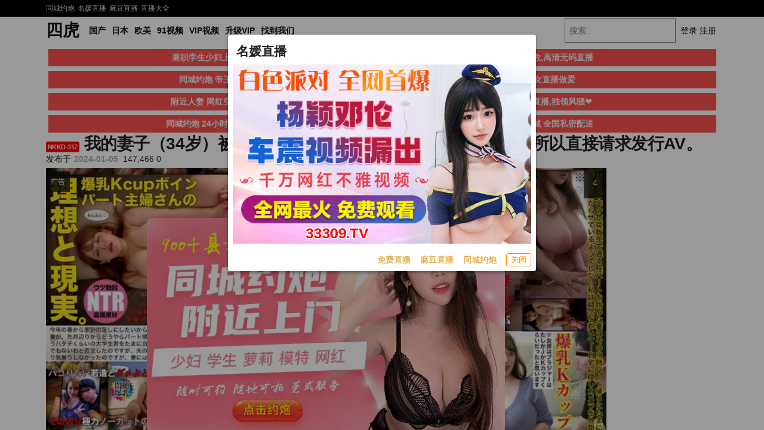

--- FILE ---
content_type: text/html; charset=UTF-8
request_url: https://4hu.one/watch/231772
body_size: 13498
content:
  <html lang="zh-Hans">  <head><title data-vue-meta=true>NKKD-317 我的妻子（34岁）被兼职同事（20岁）抢走了……→不甘心，所以直接请求发行AV。  - 四虎</title><meta charset=utf-8><meta name=viewport content="width=device-width, initial-scale=1, maximum-scale=1, user-scalable=0"><meta content=#ffd600 name=theme-color><meta name=referrer content=origin><meta name=renderer content=webkit><meta content=always name=referrer><meta content=always name=unsafe-url><meta name=keywords content="NKKD-317,NKKD-317 我的妻子（34岁）被兼职同事（20岁）抢走了……→不甘心，所以直接请求发行AV。"><meta name=description content="NKKD-317 我的妻子（34岁）被兼职同事（20岁）抢走了……→不甘心，所以直接请求发行AV。 "><meta name=author content="四虎"><meta content="NKKD-317 我的妻子（34岁）被兼职同事（20岁）抢走了……→不甘心，所以直接请求发行AV。 " property=og:title><meta content="//4hu.one/watch/231772" property=og:url><meta content="zh-CN" property=og:locale><meta content="NKKD-317 我的妻子（34岁）被兼职同事（20岁）抢走了……→不甘心，所以直接请求发行AV。" property=og:description>  <link data-vue-meta=true href=https://4hu.one rel=canonical><link href=/static/favicon.ico rel="shortcut icon"></head><body><div id=app class>   <script src="https://aixiaoxiao.xyz/4hu/js/t.4hu.js?d6bdd3cb3ab8fb06df7" type=text/javascript></script>   <link href="https://aixiaoxiao.xyz/4hu/css/web.4hu.css?b8412bab5b12ea4" rel=stylesheet type=text/css>      <q-dialog id=alert_windows v-if="ads_conf && show_mark" v-model=show_mark v-cloak><q-card class="up-dialog-auto alert_windows"><q-card-section class="row items-center q-pb-none"><div class="text-h5 text-bold">{[ads_conf['name']]}</div><q-space/><q-btn icon=close :size="'sm'" flat round dense v-close-popup /></q-card-section><q-card-actions align=right v-if=ads_conf><a :href="ads_conf['url']" target=_blank class=full-width><q-responsive :ratio=600/360><img :src="ads_conf['image']"></q-responsive></a></q-card-actions><q-card-actions align=right><a :href="dialog_text_ads_conf['url']" target=_blank class="dialog_text q-mr-md" v-if=dialog_text_ads_conf_list v-for="dialog_text_ads_conf in dialog_text_ads_conf_list"> {[dialog_text_ads_conf['name']]} </a><q-btn size=13px @click=on_close outline style="color: #fd8c00;" label="关闭"></q-btn></q-card-actions></q-card></q-dialog><script>var now_time=new Date().getTime()/1000;var is_show=false;var Main={delimiters:['{[',']}'],data(){return{dialog_text_ads_conf_list:undefined,ads_conf:undefined};},methods:{on_close:function(){this.show_mark=false;}},created:function(){this.ads_position="alert.windows";this.show_mark=false;this.$nextTick(()=>{var ads_object=this.$config['ads_object'];var dialog_text_ads_conf=ads_object['dialog.text'];this.dialog_text_ads_conf_list=Object.keys(dialog_text_ads_conf).map((key)=>dialog_text_ads_conf[key]);if(this.ads_list){this.ads_conf=this.ads_list[0];}
console.log('[alert.windows]ads_conf:',this.ads_conf);});}};$g["alert.windows"]=$m('alert_windows',Vue.extend({mixins:[$g.ADSOBJET,Main,$g.G]}));if(!$g.user.is_vip){is_show=true;var alert_window_time=localStorage.getItem('alert_window:time');alert_window_time=parseInt(alert_window_time);if(!isNaN(alert_window_time)){if(now_time-alert_window_time<60*6.6666){is_show=false;}}};setTimeout(()=>{if($g["alert.windows"]){$g["alert.windows"].show_mark=is_show;if(is_show){localStorage.setItem('alert_window:time',now_time);}}},888);</script>   <header class=c-global-header id=__header><div class=c-header-sns><div class="c-header-sns__wrapper ui main container"><div class="c-header-sns__icons flex items-center">    <a class target=_blank href="https://xtvhu1098.com"> 同城约炮 </a>  <a class target=_blank href="https://66412193.top/my/445.html?channelCode=71085"> 名媛直播 </a>  <a class target=_blank href="https://qjscj.jmh768.top:8620/qj/12024.html?channelCode=a10002"> 麻豆直播 </a>   <a onclick=$g._livesex_dialog.show() href=javascript:void(0)> 直播大全</a></div></div></div><div class="c-header-navbar c-header-navbar__white"><div class="c-header-navbar__content ui main container"><div class="c-header-navbar－content__left flex"><div class="flex navbar-menu items-center"><a href=/ class=application_name> 四虎 </a><div class="c-header-navbar__search flex" v-if=is_mobile_view()><form class="h-100 d-flex align-items-center" id=search_form action=/search><input id=inputSearch name=q placeholder=搜索.. value class="h-100 fs-3"></form><ul class="c-global-navbar__user c-user-bar flex flex-center" v-if=is_mobile_view()> <li v-if=!userdata class="js-navbar-user-unauthenticated c-user-bar__unauthenticated"><a class="c-global-navbar-login js-button-login" href=/account/signin>登录</a></li><li v-if=!userdata class="js-navbar-user-unauthenticated c-user-bar__unauthenticated"><a class="c-global-navbar-login js-button-register" href=/account/signup>注册</a></li> <div id=user-menu v-if=userdata class="ml-auto flex user-menu flex-center" v-cloak><div class=" menu-text rounded-borders flex flex-center user_center"> 用户中心 <i class="angle down icon"></i><q-menu v-model=showing><q-list style="min-width: 100px"><q-item clickable v-close-popup><q-item-section><a class=item :href="'/user/' + userdata.user.uid"><i class="icon-user q-mr-sm "></i> 帐号信息 </a></q-item-section></q-item><q-item clickable v-close-popup><q-item-section><a class=item @click=on_logout :href="'/user/' + userdata.user.uid + '/browselogs'"><i class="icon-signout q-mr-sm "></i> 浏览记录 </a></q-item-section></q-item><q-item clickable v-close-popup><q-item-section><a class=item @click=on_logout :href="'/user/' + userdata.user.uid + '/collects'"><i class="icon-signout q-mr-sm "></i> 收藏 </a></q-item-section></q-item><q-item clickable v-close-popup><q-item-section><a class=item @click=on_logout :href="'/user/' + userdata.user.uid + '/vip'"><i class="icon-signout q-mr-sm "></i> 我的vip </a></q-item-section></q-item><q-item clickable v-close-popup><q-item-section><a class=item @click=on_logout href=/user/logout><i class="icon-signout q-mr-sm "></i> 退出 </a></q-item-section></q-item></q-list></q-menu></div></div> </ul></div></div><ul class="c-header-navigation flex"><li class=c-header-navigation__item><a href=/videos/ >国产</a></li><li class=c-header-navigation__item><a href=/jav>日本</a></li><li class=c-header-navigation__item><a href=/eu>欧美</a></li><li class=c-header-navigation__item><a href=/categories/91>91视频</a></li><li class=c-header-navigation__item><a href=/video/vip>VIP视频</a></li><li class=c-header-navigation__item><a href=/buy/vip>升级VIP</a></li><li class=c-header-navigation__item><a target=_blank href=/go/websites>找到我们</a></li></ul><div class="ml-auto flex flex-center"><div class=c-header-navbar__search v-if=!is_mobile_view()><form class="h-100 d-flex align-items-center" id=search_form action=/search><input id=inputSearch name=q placeholder=搜索.. value class="h-100 fs-3"></form></div><ul class="c-global-navbar__user c-user-bar" v-if=!is_mobile_view()> <li v-if=!userdata class="js-navbar-user-unauthenticated c-user-bar__unauthenticated"><a class="c-global-navbar-login js-button-login" href=/account/signin>登录</a></li><li v-if=!userdata class="js-navbar-user-unauthenticated c-user-bar__unauthenticated"><a class="c-global-navbar-login js-button-register" href=/account/signup>注册</a></li> <div id=user-menu v-if=userdata class="ml-auto flex user-menu flex-center" v-cloak><div class=" menu-text rounded-borders flex flex-center user_center"> 用户中心 <i class="angle down icon"></i><q-menu v-model=showing><q-list style="min-width: 100px"><q-item clickable v-close-popup><q-item-section><a class=item :href="'/user/' + userdata.user.uid"><i class="icon-user q-mr-sm "></i> 帐号信息 </a></q-item-section></q-item><q-item clickable v-close-popup><q-item-section><a class=item @click=on_logout :href="'/user/' + userdata.user.uid + '/browselogs'"><i class="icon-signout q-mr-sm "></i> 浏览记录 </a></q-item-section></q-item><q-item clickable v-close-popup><q-item-section><a class=item @click=on_logout :href="'/user/' + userdata.user.uid + '/collects'"><i class="icon-signout q-mr-sm "></i> 收藏 </a></q-item-section></q-item><q-item clickable v-close-popup><q-item-section><a class=item @click=on_logout :href="'/user/' + userdata.user.uid + '/vip'"><i class="icon-signout q-mr-sm "></i> 我的vip </a></q-item-section></q-item><q-item clickable v-close-popup><q-item-section><a class=item @click=on_logout href=/user/logout><i class="icon-signout q-mr-sm "></i> 退出 </a></q-item-section></q-item></q-list></q-menu></div></div> </ul></div></div></div></div></header><script>var Main={data(){return{isNone:true,showing:false}},delimiters:['{[',']}'],methods:{},created:function(){},updated:function(){}};var Ctor=Vue.extend({mixins:[Main,$g.HEADER,$g.USERCTOR,$g.SEARCHFORM,$g.MOBILE_MENU,$g.G]});$g._h=$m('__header',Ctor);</script><div class="ui main container">    <div id=r3fa3a6986e09879e949e0b6f5e953a38 v-if=is_show() data-version=1.0.1><span :key="ads_conf.zone + ':' + index" v-for="(ads_conf,index) in ads_list" v-bind:class="[class_name, old_ads_classname_list]"><a rel=nofollow :href="ads_conf['url']" target=_blank><q-responsive :ratio=660/60><q-img :ref="ads_conf['name']" v-if=show_ads :src="ads_conf['image']" spinner-color=transparent loading=lazy @error=on_error><template v-if="ads_conf['backup_image']" v-slot:error><img :src="ads_conf['backup_image']"></template></q-img></q-responsive></a></span></div><script>try{var M={data(){return{show_ads:false,show_ads_index:0,name:"r3fa3a6986e09879e949e0b6f5e953a38"}},created:function(){this.ads_position="top.banner";setTimeout(()=>{this.show_ads=true;let i=document.getElementById(this.name);if(i){i.removeAttribute('id');i.setAttribute('class',this.name)}},1)},methods:{on_error:function(e){console.log('[ads]on_error:',e);},ads_image_url:function(ads_conf){if(ads_conf){return ads_conf['image'];}}}}
var Ctor=Vue.extend({mixins:[ADSOBJET,M]});$g["top.banner"]=$m('#r3fa3a6986e09879e949e0b6f5e953a38',Ctor);}catch(e){console.log('ads e:',e);}</script>     <script>var avdata_source='{"jav_id":"NKKD-317","categories":[["affair","不倫"],["ntr","绿帽"],["voyeurism","窥淫癖"],["married_woman","人妻"],["huge_breasts","超乳"]],"tid":231772,"views":null,"likes":null,"dislikes":null,"view_count":null,"like_count":null,"dislike_count":null,"vr":false,"av_data_type":2,"hash_id":"e7cd48985aed9168f9deab97fa90486a0a74755b","static_host":"timg216.top","space_name":"s2","release_time":1704462306.8856304,"release_time_format":"2年前","space_hosts":[["b2server","主线路","b2.bttss.cc"],["fdcla","线路1","ttcdn.cc"],["cncdn","线路2","ttcdn.cc"],["backupcdn","线路3","b2.bttss.cc"]],"cdn_host":null,"preview_video_url":"https://timg216.top/videos/e7cd48985aed9168f9deab97fa90486a0a74755b/preview.mp4","fanhao":"NKKD-317","online_video":{"nid":"s3","hash_id":"e7cd48985aed9168f9deab97fa90486a0a74755b","resolution":[1920,1080],"duration":6805.868,"ma":"n","space_name":"s2","from_source":"Magent","scale_height_resolution":480,"original_video_name":"original.mp4","original_video_resolution":[1920,1080],"original_video_size":5120335444},"video":{"resolution":[1920,1080]},"duration":6805.868,"exists_high_resolution":true,"original_video_name":"original.mp4","original_video_size":5120335444}';$g.av_data=avshow.avdata=JSON.parse(avdata_source.replace(new RegExp('\'',"gm"),'"'));</script>  <div class="main bbt-main"><div class=bbt-container>  <div class=" q-mt-xs m-100 __long_gg_container" id=__long_gg_container v-show=show><div class="row q-ma-none "><div class="col-6 ads_long_item" v-for="ads_long_text in ads_long_texts" :key="ads_long_text['zone']"><a class="q-pa-xs bg-red-8 ads_long_text text-center q-ma-xs " target=_blank rel="noopener nofollow" style="display: block" @click=on_ads_click(ads_long_text) :href="ads_long_text['url']"><span class>{[ads_long_text['description']]}</span></a></div></div></div><script>var Main={delimiters:['{[',']}'],data(){return{ads_long_texts:[],show:true};},methods:{on_ads_click:function(ads_long_text){}},created:function(){this.ads_long_texts=[];var ads_long_texts=$g.config.ads['longtexts'];for(var i=0;i<ads_long_texts.length;++i){var ads=$g.update_ads(ads_long_texts[i]);if(ads){this.ads_long_texts.push(ads);}}
setTimeout(()=>{this.show=true;},1)}};$m('__long_gg_container',Main);</script>  <div class=bbt-row><div class=bbt-col-xs-17><div><div class="header-module bbt-clearfix"><div class=header-module__box style=padding-left:0px;><h1>  <span class=title_fanhao>NKKD-317</span>  我的妻子（34岁）被兼职同事（20岁）抢走了……→不甘心，所以直接请求发行AV。 </h1>   <div class="header-module__info bbt-clearfix avdata q-mb-xs flex"><div class=header-module__author data-v-0a3469bd>   <span data-v-0a3469bd>发布于</span><time class=release_date datatime=2024-01-05 data-v-0a3469bd>2024-01-05</time> </div><div class=header-module__num data-v-0a3469bd><span data-v-0a3469bd><i class="bbt-icon bbt-icon-eye" data-v-0a3469bd></i>&nbsp <span class=view_count> 147466 </span></span><span data-v-0a3469bd><i class="bbt-icon bbt-icon-comment" data-v-0a3469bd></i>&nbsp;0 </span></div></div> </div></div><div class=video-player-container><div class="row m-100 normal-module "><div class=" col-10"><div class="__player__container ui embed"> <script>var av_response='{"cover_image_url": "timg216.top/videos/e7cd48985aed9168f9deab97fa90486a0a74755b/cover/1_800?ih=1", "small_cover_image_url": "timg216.top/videos/e7cd48985aed9168f9deab97fa90486a0a74755b/cover/5_505_259?ih=1", "m3u8_url": "/video/m3u8/e7cd48985aed9168f9deab97fa90486a0a74755b.m3u8?et=1768646339&token=859aa9ecf04d212c168f6c85cabf925b", "static_host": "timg216.top", "space_name": "s2", "hash_id": "e7cd48985aed9168f9deab97fa90486a0a74755b", "thumbnails_conf_url": "timg216.top/videos/e7cd48985aed9168f9deab97fa90486a0a74755b/thumbnails/conf.json", "tid": 231772, "preview": null, "ucit": "", "resolution": [1920, 1080], "vip": null}';$g.av_response=av_response=JSON.parse(av_response.replace(new RegExp('\'',"gm"),'"'));$g.tid=av_response.tid;</script><div id=_video_plaeyr class="videojs_player video_player absolute-full" v-bind:class="{'make_player_mark':make_player_mark}"><q-responsive :ratio=16/9><div class=fit><div class="video_inner_container fit" style="position: relative"><div id=video-player-container v-if=!is_ios() class=fit></div><video id=orginal_video_player preload=auto width=100% height=100% controls v-if="is_ios() && show_ios_video" crossorigin webkit-playsinline playsinline :poster=poster autoplay></video><div class="vip_container fit bg-black" v-if=show_vip_container v-cloak> <div class="__vip_video_container fit"><q-img class="cover_image fit" :src=poster :fit="'fill'"><div class="doc-tip-container fit flex flex-center"><div class="doc-note doc-note--tip"><p class=doc-note__title>提示</p><p class=q-mb-xs> 此视频完整版是VIP专享视频，仅限VIP观看 </p><div class=q-mb-xs><a :href="'/buy/vip?tid=' + av_response.tid" class=q-mr-xs target=_blank><q-btn style="background: goldenrod; color: white" label=开通VIP></q-btn></a><q-btn @click=on_replay v-if=preview_video_url outline color=primary label=重新播放></q-btn></div></div></div></q-img></div> </div><div class="vip_container tip-containr" v-if=show_playing_vip_container v-cloak> <div class=tip><p>当前影片为预览视频，完整版仅供VIP观看</p><p><a class="text-weight-bold text-red-2" target=_blank :href="'/buy/vip?tid=' + av_response.tid">升级VIP</a></p></div> </div></div><q-skeleton class=fit v-if=!make_player_mark></q-skeleton></div></q-responsive><remote-css v-if=!is_ios() rel=stylesheet :href=player_css_src></remote-css><remote-script :load=on_player_js_load :error=on_player_js_error v-if=!is_ios() type=text/javascript charset=UTF-8 :src=player_js_src></remote-script></div><script>var Main={delimiters:['{[',']}'],data(){return{load_res:false,av_response:av_response,make_player_mark:false,preview_video_url:undefined,show_ios_video:true};},methods:{on_player_js_error:function(){console.log('call on_player_js_error');},on_player_js_load:function(){console.log('call on_player_js_load');this.$nextTick(()=>{this.make_player();});},make_player:function(){if(!this.make_player_mark){if($g.av_response.vip&&!$g.user.is_vip&&false){this.preview_video_url=$g.preview_video_url();if(this.preview_video_url){if(!this.is_ios()){if(!$g.make_vip_preview_player){return setTimeout(()=>{this.make_player()},50);}
this.player=$g.make_vip_preview_player();this.add_vipvideo_ended_event();}else{setTimeout(()=>{this.player=this.make_iospreview_player();this.add_vipvideo_ended_event();},50);}
this.make_player_mark=true;this.show_playing_vip_container=true;}else{this.show_vip_container=true;if(this.is_ios()){this.show_ios_video=false;}}}else{if(!this.is_ios()){if(!$g.make_video_player){return setTimeout(this.make_player,88);}
this.player=$g.make_video_player();this.$forceUpdate();}else{this.make_hlsios_player();}
this.make_player_mark=true;}}}},created:function(){this.$nextTick(()=>{this.make_player();});this.load_res=true;}};var Ctor=Vue.extend({mixins:[$g.PlayerObject,Main]});$g._video_plaeyr=$m('_video_plaeyr',Ctor);</script><style>
#video-player-container,
div[data-player] {
width: 100% !important;
height: 100% !important;
}
</style> </div><div class="-box-shadow-bottom row q-ma-none m-100"><div class="col-10 q-pa-none q-mt-xs"> <div id=toolbar class=toolbar data-version=1.0.2><div id=view_count class=" tab-item items"><span class=view_count v-html=$g.formatNumber(tabinfo.view_count)> 147466 </span></div><div id=like data-video-like-action=-1 class="tab-item q-mr-sm"><div class="like ratingWrap"><div @click="video_like_event('like')" v-bind:class="{'active':tabinfo.video_like_action == 'like'}" class="ui labeled button no-link like-link flex flex-center" tabindex=0><svg class=thumbUpIcon width=22 height=22 viewbox="0 0 21 20"><path d="M11.7869 2.07028L11.7869 2.07029L11.7899 2.06724C12.0757 1.77652 12.5413 1.77172 12.8396 2.06348C13.0176 2.24243 13.0938 2.49564 13.0433 2.75048C13.0432 2.75098 13.0431 2.75149 13.043 2.752L12.2521 6.56517L12.1273 7.16672H12.7417H17.45C18.8814 7.16672 19.8501 8.6322 19.2901 9.95392C19.29 9.95421 19.2898 9.95449 19.2897 9.95478L16.5754 16.291C16.5751 16.2916 16.5749 16.2922 16.5746 16.2927C16.3858 16.7217 15.9638 17.0001 15.5 17.0001H8C7.35948 17.0001 6.83333 16.4739 6.83333 15.8334V7.50839C6.83333 7.19763 6.95685 6.90031 7.17022 6.68694L11.7869 2.07028ZM4.16667 15.8334C4.16667 16.4739 3.64052 17.0001 3 17.0001C2.35948 17.0001 1.83333 16.4739 1.83333 15.8334V9.16672C1.83333 8.5262 2.35948 8.00006 3 8.00006C3.64052 8.00006 4.16667 8.5262 4.16667 9.16672V15.8334Z"></path></svg><a class="ui red left pointing label count" v-bind:class="{'basic':tabinfo.video_like_action != 'like'}"><span v-html=$g.formatNumber(tabinfo.like_count)>213</span></a></div><div @click="video_like_event('dislike')" v-bind:class="{'active':tabinfo.video_like_action == 'dislike'}" class="ui labeled button no-link dislike-like unlike-link flex flex-center" tabindex=1><svg class=thumbDownIcon width=22 height=22 viewbox="0 0 21 20"><path d="M9.21311 17.9297L9.2131 17.9297L9.2101 17.9328C8.92431 18.2235 8.45871 18.2283 8.16035 17.9365C7.98241 17.7576 7.90619 17.5044 7.95665 17.2495C7.95675 17.249 7.95685 17.2485 7.95696 17.248L8.74791 13.4348L8.87269 12.8333L8.25833 12.8333L3.55 12.8333C2.11862 12.8333 1.14989 11.3678 1.70993 10.0461C1.71005 10.0458 1.71017 10.0455 1.71029 10.0452L4.4246 3.70901C4.42486 3.70843 4.42512 3.70784 4.42537 3.70725C4.61421 3.27833 5.03617 2.99994 5.5 2.99994L13 2.99994C13.6405 2.99994 14.1667 3.52609 14.1667 4.16661L14.1667 12.4916C14.1667 12.8024 14.0431 13.0997 13.8298 13.3131L9.21311 17.9297ZM16.8333 4.16661C16.8333 3.52609 17.3595 2.99994 18 2.99994C18.6405 2.99994 19.1667 3.52609 19.1667 4.16661L19.1667 10.8333C19.1667 11.4738 18.6405 11.9999 18 11.9999C17.3595 11.9999 16.8333 11.4738 16.8333 10.8333L16.8333 4.16661Z"></path></svg><a class="ui left pointing blue label count" v-bind:class="{'basic':tabinfo.video_like_action != 'dislike'}"><span v-html=$g.formatNumber(tabinfo.unlike_count)>182</span></a></div></div></div><div id=collect-link class=tab-item data-is-collect=0 data-inverted><div class=column><i class="empty heart icon"></i></div><q-tooltip class=bg-red :offset="[10, 10]"> {[ star_text ]} </q-tooltip></div><div class="float-left tab-item q-mr-sm none" id=scenes-button><a class="ui black button" role=button data-toggle=collapse href=#sceneCollapse aria-expanded=false aria-controls=sceneCollapse> 预览图片 </a></div>   <div class=tab-item id=download-button><a id=downloadCollapse-button target=_blank href="/video/download/231772" class="ui red button"><span class> 下载 </span></a></div>       <div class=tab-item><a id=high-resolution-button target=_blank href="/video/hd/231772" class="ui high-resolution red button"><span class> 1080P版本 </span></a></div>   



<div class="float-left tab-item q-mr-sm no-text toolbar-gg v2">
<a target="_blank" href="https://66412193.top/my/445.html?channelCode=71085" class="">
<span class="">
免费直播
</span>
</a>
</div>

<div class="float-left tab-item q-mr-sm no-text toolbar-gg v2">
<a target="_blank" href="https://66412193.top/my/445.html?channelCode=71085" class="">
<span class="">
麻豆直播
</span>
</a>
</div>

<div class="float-left tab-item q-mr-sm no-text toolbar-gg v2">
<a target="_blank" href="https://xtvhu1098.com" class="">
<span class="">
同城约炮
</span>
</a>
</div>

<div class="float-left tab-item q-mr-sm no-text toolbar-gg v2">
<a target="_blank" href="https://qjscj.jmh768.top:8620/qj/12024.html?channelCode=a10002" class="">
<span class="">
麻豆直播
</span>
</a>
</div>



 <div class="ui horizontal embed-button float-right tab-item desktop-only"><a class="ui blue basic share button" data-remote="/video/share/231772?is_dialog=true" href="/video/share/231772" target=_blank data-toggle=modal data-target=#common-dialog><i class="share icon"></i> 分享 </a></div><div class="tab-item "><a class="ui brown button" role=button @click=report_click><i class="file code outline icon"></i> 报告 </a></div></div> <div id="--playlist-dialog">
<q-dialog id="playlist_dialog" v-model="show_playlist_dialog" v-cloak>
<q-card class="up-dialog-auto" style="min-width:400px">
<q-card-section class="row items-center q-pb-none">
<div class="text-h5 text-weight-bold">片单</div>
<q-space/>
</q-card-section>
<q-card-section>
<p v-if="!playlistdatas">
<q-skeleton :animation="'pulse'"></q-skeleton>
</p>
<div class="playlists" v-else>
<p v-if="playlistdatas.length == 0">
<span class="text-h6">暂无片单，快去创建吧</span>
</p>
<div v-else>
<div v-if="playlistselects && playlistdatas" class="flex row items-center"
v-for="playlistdata in playlistdatas" :key="playlistdata._id">
<div class="playlist-item col-10" @click="on_select_playlist(playlistdata._id)"
v-bind:class="{'select':playlistselects[playlistdata._id]}" >
<label>{[playlistdata.name]}<span>({[playlistdata.list ? playlistdata.list.length : 0]})</span></label>
<q-checkbox @click.stop="on_select_playlist(playlistdata._id)"
@update:modelValue="(action) => on_checkbox_select_playlist(action, playlistdata._id)"
v-model="playlistselects[playlistdata._id]" label=""></q-checkbox>
<span v-if="playlistselects[playlistdata._id]" class="added tiptext">已添加</span>
<span class="unadd tiptext" v-else>未添加</span>
</div>
<div class="col-2 playlist-action">
<i class="ellipsis horizontal icon q-pl-xs"></i>
<q-menu>
<q-list style="min-width: 72px">
<q-item clickable v-close-popup>
<q-item-section>
<a target="_blank" :href="'/playlist/' + playlistdata._id + '?f=playlists'">
查看
</a>
</q-item-section>
</q-item>
</q-list>
</q-menu>
</div>
</div>
</div>
</div>
</q-card-section>
<q-card-actions align="right">
<q-btn @click="on_add_playlist" flat label="创建片单" color="primary"></q-btn>
</q-card-actions>
</q-card>
</q-dialog>
<q-dialog id="create_playlist_dialog" v-model="show_create_playlist_dialog" v-cloak>
<q-card class="up-dialog-auto q-pa-md" style="min-width:408px">
<q-card-section class="items-center q-pb-none row q-pa-none">
<div class="text-h4 text-weight-bold">创建片单</div>
<q-space/>
</q-card-section>
<div class="q-mb-md"></div>
<h5 class="doc-heading doc-h3 q-mb-xs none">名字</h5>
<q-input
filled
v-model="create_playlistdata.name"
label="名字*"
>
</q-input>
<div class="q-mb-md"></div>
<div class="flex">
<q-input
filled
v-model="create_playlistdata.tag"
label="输入标签*"
>
</q-input>
<q-btn class="q-ma-md" color="primary" label="添加标签" @click="on_add_tag"></q-btn>
</div>
<div class="flex">
<div class="q-mr-xs q-mb-xs" v-for="(tag, index) in create_playlistdata.tags" :key="tag">
<span class="ui red label">{[tag]}</span>
<i class="close icon" @click="delete_tag(index)"></i>
</div>
</div>
<div class="q-mb-md"></div>
<h5 class="doc-heading doc-h3 q-mb-xs">描述</h5>
<q-input
v-model="create_playlistdata.description"
filled
type="textarea"
></q-input>
<q-checkbox v-model="create_playlistdata.public" label="公开"></q-checkbox>
<div class="flex justify-end">
<q-btn class="q-mr-md" padding="6px 14px" outline color="white" label="取消"
@click="show_create_playlist_dialog = false" v-close-popup></q-btn>
<q-btn padding="6px 14px" @click="on_create_playlist" :loading="create_button_loading"
color="primary"
label="创建"></q-btn>
</div>
</q-card>
</q-dialog>
</div>  </div></div></div><div class=col-2>  <div id=video_playr_side class="video_playr_sider videoplayerside" v-if="is_show() && !is_mobile()"><div v-for="(ads_conf,index) in ads_list" class=q-mb-xs><a target=_blank :href=ads_conf.url><q-img :src=ads_conf.image loading=lazy spinner-color=white></q-img></a></div></div><script>document.addEventListener('DOMContentLoaded',()=>{setTimeout(function(){try{var Main={data(){return{}},created:function(){this.ads_position="player.side";}}
var Ctor=Vue.extend({mixins:[ADSOBJET,Main]});$g["player.side"]=new Ctor().$mount('#video_playr_side');}catch(e){}},888);});</script>   </div></div><div class="q-mb-xs cl"> <div id=video_server_list class=q-mb-xs v-if=$g.avdata.space_hosts v-cloak><div class=tip v-if=false><p>当前选择的线路是<span class=server_name>{[server_name(select_host)]}</span>,如果视频不能播放或者卡顿，请切换线路</p></div><p class="list_item i_b" v-if=avdata.space_hosts v-cloak><span class=value>视频线路:</span><span><button v-if=space_host v-for="space_host in avdata.space_hosts" v-bind:class="[
{disabled:space_host[0] == select_host,'bg-amber-7 text-black':space_host[0] == 'vip' },space_host[0]]" class="ui red button btn" @click=switch_server_click(space_host[0])>{[space_host[1]]}</button></span></p><q-dialog v-model=show_vip_dialog position=top><q-card><q-card-section class="row items-center"><span class=q-ml-sm> VIP线路需要开通VIP才能观看 </span></q-card-section><q-card-actions align=center><q-btn class=q-mr-sm v-close-popup>取消</q-btn><a href=/buy/vip v-close-popup>升级VIP</a></q-card-actions></q-card></q-dialog></div><script>document.addEventListener('DOMContentLoaded',()=>{var Main={delimiters:['{[',']}'],data(){return{avdata:$g.avdata,select_host:avshow.switch_server.get(),show_vip_dialog:false};},methods:{show_vip_servers:function(){if($g.china_cdn){var data_ipcountry=avshow.ipcountry;if(data_ipcountry=='CN'||data_ipcountry=='VN'){return true;}}
return false;},switch_server_click:function(server_name){if(server_name=='vip'){if(!$g.user.is_login()){return avshow.user.show_login_dialog("member.login_guestmessage");}
if(!$g.user.is_vip){return this.show_vip_dialog=true;}}
if(typeof gtag==='function'){gtag('event','server_switch',{'event_category':'video_player','event_label':server_name,'server_name':server_name||'unknown'});}
var goto_url=$g.updateQueryStringParameter(document.URL,'video_server',server_name);$g.switch_server.select(server_name);$g.go_to_url(goto_url);},server_name:function(select_host){for(var i=0;i<this.avdata.space_hosts.length;++i){if(this.avdata.space_hosts[i][0]==select_host){return this.avdata.space_hosts[i][1];}}},update_init:function(){console.log('call update_init')
this.$forceUpdate();this.install();},install:function(){var find_vip_server=false;if(this.show_vip_servers()||true){for(var i=0;i<this.avdata.space_hosts.length;++i){if(this.avdata.space_hosts[i][0]=='vip'){find_vip_server=true;}}
if(this.avdata.space_hosts){$g.space_hosts=this.avdata.space_hosts;}}
$g.switch_server.update();this.select_host=$g.switch_server.get();var server_name=undefined;console.log('this.avdata.space_hosts:',this.avdata.space_hosts);console.log('this.select_host:',this.select_host);server_name=this.server_name(this.select_host);if(!server_name){this.select_host=this.avdata.space_hosts[0][0];}}},created:function(){this.install();if(window.EventBus){window.EventBus.addEventListener("update:init",this.update_init);}}};$m('video_server_list',Main);});</script> </div></div><div id=player-bottom>  <div id=s9c5dd65a8a1bb813ff028560bb18df2a v-if=is_show() data-version=1.0.1><span :key="ads_conf.zone + ':' + index" v-for="(ads_conf,index) in ads_list" v-bind:class="[class_name, old_ads_classname_list]"><a rel=nofollow :href="ads_conf['url']" target=_blank><q-responsive :ratio=660/60><q-img :ref="ads_conf['name']" v-if=show_ads :src="ads_conf['image']" spinner-color=transparent loading=lazy @error=on_error><template v-if="ads_conf['backup_image']" v-slot:error><img :src="ads_conf['backup_image']"></template></q-img></q-responsive></a></span></div><script>try{var M={data(){return{show_ads:false,show_ads_index:0,name:"s9c5dd65a8a1bb813ff028560bb18df2a"}},created:function(){this.ads_position="player.bottom";setTimeout(()=>{this.show_ads=true;let i=document.getElementById(this.name);if(i){i.removeAttribute('id');i.setAttribute('class',this.name)}},1)},methods:{on_error:function(e){console.log('[ads]on_error:',e);},ads_image_url:function(ads_conf){if(ads_conf){return ads_conf['image'];}}}}
var Ctor=Vue.extend({mixins:[ADSOBJET,M]});$g["player.bottom"]=$m('#s9c5dd65a8a1bb813ff028560bb18df2a',Ctor);}catch(e){console.log('ads e:',e);}</script>   </div><div class=video-player-container><div class="row m-100"><div class=col-9> <div class="comment-module bbt-row" data-total-count="1" data-limit="1" data-start="0"><div class="bbt-row avdata-3r related_videos">      <div class="article-item article-item--list avdata" data-tid="224172" data-avdata-type="2" data-hash-id="ab2baff52997d02145ccf6aa709020df9807275e"><div class="course-item pvc "><a class="course-item__thumb preview-video-container" href=/watch/224172 target=_blank><img class="lazy cover-img" data-height=259 data-src=https://timg216.top/videos/ab2baff52997d02145ccf6aa709020df9807275e/cover/5_505_259?ih=cc846c71bea872f3382cbb8058329e61 data-width=505 src="/static/images/placeholder.png?v=1"><div>   <span data-v-5afea8e6 class="bbt-label bbt-label--rose bbt-label--top">1080P</span>  </div>     <div class=video-text-icon>1080P</div>  </a><div class=course-item__info><div class=course-item__title><a class=link-dark-major href=/watch/224172 rel=noopener target=_blank> NKKD-308 このたびウチの妻（28）がパート先のバイト君（20）（童貞）にねとられました…→くやしいのでそのままAV発売お願いします。【童貞狩りシリーズ】（NKKD-308） </a></div><div class=course-item__num><span class=q-mr-xs><i class="dyalog icon"></i><span class=view_count> 14947 </span></span><span><i class="thumbs up outline icon"></i><span class> 25</span></span></div></div></div></div>  </div></div> </div><div class=col-3>   <div class=bbt-module><div class=bbt-module__header> 推荐 </div><div class=bbt-module__body><div class=bbt-skeleton><ul class=post-list>     <li class="item-index__4 post-list__item"><div class=post-list__item-title><a data-v-506fb00c href=/watch/252072 class=link-dark-major target=_blank> 【超顶 情趣诱惑】啵啵小兔 吊带丝袜情趣睡衣美妙身材尤物 吸吮蜜穴媚眼拉丝 超深后入极限顶宫抽送 爆射高潮 </a></div></li>     <li class="item-index__4 post-list__item"><div class=post-list__item-title><a data-v-506fb00c href=/watch/22149 class=link-dark-major target=_blank> 网红少女-萌汁-VIP视图-黑丝OL超脚 </a></div></li>     <li class="item-index__4 post-list__item"><div class=post-list__item-title><a data-v-506fb00c href=/watch/18085 class=link-dark-major target=_blank> 寂寞邻家小姐姐 高颜值完美女神淫语大叫受不了 抓住床单说来了 连续抽插直操到高潮迭起 </a></div></li>     <li class="item-index__4 post-list__item"><div class=post-list__item-title><a data-v-506fb00c href=/watch/14813 class=link-dark-major target=_blank> 你和你妈水一样多，一样骚”真实！干炮友极品女儿，朝着母女双飞前进！露脸，对白超逗 </a></div></li>     <li class="item-index__4 post-list__item"><div class=post-list__item-title><a data-v-506fb00c href=/watch/13507 class=link-dark-major target=_blank> [香港三级]咸湿西游记/朱八戒淫闹女儿国 </a></div></li>     <li class="item-index__4 post-list__item"><div class=post-list__item-title><a data-v-506fb00c href=/watch/12157 class=link-dark-major target=_blank> 情趣性感白丝护士服诱惑激情啪啪 </a></div></li>     <li class="item-index__4 post-list__item"><div class=post-list__item-title><a data-v-506fb00c href=/watch/24995 class=link-dark-major target=_blank> 小仙女系列之宽松红衬衫配性感黑丝 </a></div></li>     <li class="item-index__4 post-list__item"><div class=post-list__item-title><a data-v-506fb00c href=/watch/16499 class=link-dark-major target=_blank> 在办公室强上性感黑丝女秘书射在她的小穴里 </a></div></li>     <li class="item-index__4 post-list__item"><div class=post-list__item-title><a data-v-506fb00c href=/watch/24462 class=link-dark-major target=_blank> 爸爸你怎么进来了之二等女儿睡着了去操她 </a></div></li>     <li class="item-index__4 post-list__item"><div class=post-list__item-title><a data-v-506fb00c href=/watch/11418 class=link-dark-major target=_blank> 高中生在教室做爱 </a></div></li>     <li class="item-index__4 post-list__item"><div class=post-list__item-title><a data-v-506fb00c href=/watch/10186 class=link-dark-major target=_blank> 大Y哥出品啪啪啪女主身材超好微漏脸叫声无比淫荡  </a></div></li>     <li class="item-index__4 post-list__item"><div class=post-list__item-title><a data-v-506fb00c href=/watch/19922 class=link-dark-major target=_blank> 学生制服图书馆里偷情 </a></div></li>  </ul></div></div></div>   </div></div></div></div></div></div><script src="/static/js/vmv.js?89fd63ec1b2590605d94bc74f0aa284" type=text/javascript async></script><link rel=stylesheet href="/static/css/v.m.css?3cf819a9dd2ce00648273"></div>     <template id=video-ads><div class=video-ads style="z-index: 99"><a class=video-gg-url href="https://xtvhu1098.com" target=_blank><img src="https://www.atfsegv.com/images/693164c01e12c259bd4ed1a2.gif"></a><span class=video-counttimedown><span class=text> 5 </span></span><div class="gg-close button"> 关闭并播放 </div><span class=ads-tag> 广告 </span></div></template><style>
.video-gg-url {
display: flex;
align-items: center;
justify-content: center;
width: 100%;
height: 100%;
}
.gg-close {
background-color: #e21725;
border: none;
color: white;
text-align: center;
text-decoration: none;
padding-top: 10px;
padding-bottom: 10px;
cursor: pointer;
position: absolute;
bottom: 0px;
width: 100%;
left: 0;
display: flex;
align-items: center;
justify-content: center;
font-weight: bold;
}
.video-ads img {
max-height: 100%;
max-width: 100%;
border-radius: 8px;
}
.video-ads {
position: absolute;
width: 100%;
height: 100%;
top: 0;
left: 0;
}
.video-counttimedown {
position: absolute;
top: 0;
right: 0;
padding: 15px;
background: #0c0b0b;
opacity: .7;
}
.video-counttimedown .text {
color: #ffffff;
}
.video-ads svg,
.plyr__control svg {
display: block;
fill: currentColor;
height: 18px;
pointer-events: none;
width: 18px
}
@media (max-width: 640px) {
.video-ads img {
width: 100%;
height: 100%;
}
}
</style><script>var show_time=10;var show_video_ads=function(){var video_ads_html=$('#video-ads').html();let _video_plaeyr=$('#video-player-container');if(!_video_plaeyr||_video_plaeyr.length==0){_video_plaeyr=$('.__player__container');}
if(!_video_plaeyr||_video_plaeyr.length==0){_video_plaeyr=$('#_video_plaeyr');}
_video_plaeyr.prepend(video_ads_html);var ads_video_interval_id=setInterval(function(){$('.video-counttimedown .text').html(show_time);show_time-=1;if(show_time<=0){$('.gg-close.button').show();$('.video-counttimedown').remove();clearInterval(ads_video_interval_id);}},1000);var on_gg_click=function(){$('.video-ads').hide();$g._video_plaeyr.play()};$('.gg-close.button').click(function(){on_gg_click();});if($g.video_player&&$g.video_player.on){$g.video_player.on('pause',function(){});$g.video_player.on('playing',function(){$('.video-ads').hide();});$g.video_player.on('seeked',function(){$('.video-ads').hide();});$g.video_player.on('waiting',function(){});}};if(!$g.user.is_vip){$g.wait_footerjs(show_video_ads);}</script>    </div>  <link rel=stylesheet href="https://aixiaoxiao.xyz/4hu/css/b.css?ee9a157006a367fa2dc27"> <script>if(!$g.async_loaded){var async_js_src="https://aixiaoxiao.xyz/4hu/js/a.4hu.js?BnsLtw9woULGZ5zTKF3Ubp";$g.loadJS(async_js_src,()=>{},false);}</script> <script>var bottom_js_src="https://aixiaoxiao.xyz/4hu/js/b.4hu.js?094bba43b935b501f5d31c";$g.loadJS(bottom_js_src,function(){},false);</script> <script async src="https://www.googletagmanager.com/gtag/js?id=G-D67YNPCKN8"></script><script>window.dataLayer=window.dataLayer||[];function gtag(){dataLayer.push(arguments);}
gtag('js',new Date());gtag('config','G-D67YNPCKN8');</script><div id=histats_counter class="none analytics"></div><script type=text/javascript>var _Hasync=_Hasync||[];_Hasync.push(['Histats.start','1,4929029,4,601,110,30,00010000']);_Hasync.push(['Histats.fasi','1']);_Hasync.push(['Histats.track_hits','']);(function(){var hs=document.createElement('script');hs.type='text/javascript';hs.async=true;hs.src=('//s10.histats.com/js15_as.js');(document.getElementsByTagName('head')[0]||document.getElementsByTagName('body')[0]).appendChild(hs);})();</script><noscript><a href=/ target=_blank><img src=//sstatic1.histats.com/0.gif?4929029&amp;101 alt border=0></a></noscript> <q-dialog data-version=1.0.2 id=show_livesex_dialog v-model=show_dialog transition-show=scale transition-hide=scale v-cloak><q-card class="my-card up-dialog-auto"><a :href=cover_url() target=_blank><q-img :src=cover_image_url()></q-img></a><q-card-section class><div class=text-h7>直播推荐</div><div class="text-caption text-grey"> 主播诱惑,福利姬,网红,啪啪做爱,主播资源更新 </div></q-card-section><q-separator></q-separator><q-card-actions align=left><div class=flex><q-item v-for="ads_conf in ads_confs" v-if=ads_confs clickable v-ripple><q-item-section><q-item-label overline><a class="text-bold extend-via-pseudo-elem text-h7" target=_blank :href="ads_conf['url']">{[ads_conf['name']]}</a></q-item-label></q-item-section></q-item></div></q-card-actions></q-card></q-dialog><script>$g.wait_footerjs(()=>{var Main={delimiters:['{[',']}'],data(){return{show_dialog:false,ads_confs:undefined}},created:function(){$g.wait_footerjs(()=>{this.ads_confs=$g.ads_livesex_dialog_conf;this.$nextTick(()=>{if($g._h){$g._h.$forceUpdate();}})});},methods:{show:function(event){if(event)event.preventDefault();if(this.ads_confs&&this.ads_confs.length>0){this.show_dialog=true;}
return false;},cover_url:function(){if(this.ads_confs&&this.ads_confs.length>0){const index=Math.floor(Math.random()*this.ads_confs.length);return this.ads_confs[index]['url'];}},cover_image_url:function(){return'https://'+$g.config.static_host+"/static/tmp/zb/0yFVWR9AM6k.gif?v3"}},};$g._livesex_dialog=$m('show_livesex_dialog',{mixins:[Main,$g.G]});});</script> <div class=ifanr-footer id=__footer><div class=c-footer id=footer><div class=o-wrapper><div class=u-clearfix></div><div class=c-footer__container> <div class=c-footer__navigation><h5>友情链接</h5><a :href='link["url"]' v-for="link in $config.links" :key=link.url :title="link['name']" target=_blank> {[link['name']]} </a></div> <div class="c-footer__navigation c-footer-nav-aboutus"><h5>关于我们</h5><a href=/about>关于我们</a><a href=/rule>社区规则</a><a href=/ticrf>隐私策略</a><a href=/join/us>加入我们</a><a href=/ads>商务合作</a></div><div class=u-clearfix></div><div class=c-footer__copyright><div class=u-text><p class=u-text-left>版权所有 © 2008 - 2022。以商业目的使用网站内容需获许可。非商业目的使用授权遵循 <a href=https://creativecommons.org/licenses/by-nc/4.0/ >CC BY-NC 4.0</a>。</p><p class=u-text-english>All content is made available under the CC BY-NC 4.0 for non-commercial use. Commercial use of this content is prohibited without explicit permission. </p></div></div></div></div></div></div></div><script>var Main={delimiters:['{[',']}'],data(){return{};},methods:{},created:function(){}};avshow.__footer=_set_mount('__footer',Main);</script></div><script defer src="https://static.cloudflareinsights.com/beacon.min.js/vcd15cbe7772f49c399c6a5babf22c1241717689176015" integrity="sha512-ZpsOmlRQV6y907TI0dKBHq9Md29nnaEIPlkf84rnaERnq6zvWvPUqr2ft8M1aS28oN72PdrCzSjY4U6VaAw1EQ==" data-cf-beacon='{"version":"2024.11.0","token":"a333fae0cd2345b98094dbdc9cedd31e","r":1,"server_timing":{"name":{"cfCacheStatus":true,"cfEdge":true,"cfExtPri":true,"cfL4":true,"cfOrigin":true,"cfSpeedBrain":true},"location_startswith":null}}' crossorigin="anonymous"></script>
</body></html>

--- FILE ---
content_type: application/javascript
request_url: https://aixiaoxiao.xyz/4hu/js/t.4hu.js?d6bdd3cb3ab8fb06df7
body_size: 220995
content:
$g=avshow=Object.assign({config:{ads:{longtexts:[{belong:"yp.banner",days:122222,description:"兼职学生少妇上门服务",image:"https://imgsrc.baidu.com/forum/pic/item/a6efce1b9d16fdfa2ff53accf28f8c5494ee7b73.jpg",name:"免费约炮","start-date":"2024-09-15",text:"免费约炮",url:"https://xtvhu1098.com",zone:"yp.text"},{backup_image:"https://spdf.zbczce.com/d4332441b5adf3401158d2de4c4e8a06.gif",days:111161,description:"自慰调教,高清无码直播",end_time:11329545600,image:"https://spdf.zbczce.com/d4332441b5adf3401158d2de4c4e8a06.gif",name:"名媛直播","start-date":"2024-09-02",text:"名媛直播",url:"https://66412193.top/my/445.html?channelCode=71085",zone:"my.zb"},{backup_image:"https://77img.fhgjds.com/i/2025/09/04/960-80-空降.gif",days:122222,description:"同城约炮 帝王服务",end_time:12286339200,image:"https://www.vkqrjns.com/images/6931643d1e12c259bd4ed1a1.gif",name:"同城约炮","start-date":"2024-09-15",text:"同城约炮",url:"https://xtvhu1098.com",zone:"yp.banner"},{backup_image:"https://spdf.zbczce.com/d4332441b5adf3401158d2de4c4e8a06.gif",days:111161,description:"美女直播做爱",end_time:11329545600,image:"https://spdf.zbczce.com/d4332441b5adf3401158d2de4c4e8a06.gif",name:"名媛直播","start-date":"2024-09-02",text:"名媛直播",url:"https://66412193.top/my/445.html?channelCode=71085",zone:"my.zb"},{backup_image:"https://77img.fhgjds.com/i/2025/09/04/960-80-空降.gif",days:122222,description:"附近人妻 网红空姐兼职",end_time:12286339200,image:"https://www.vkqrjns.com/images/6931643d1e12c259bd4ed1a1.gif",name:"同城约炮","start-date":"2024-09-15",text:"同城约炮",url:"https://xtvhu1098.com",zone:"yp.banner"},{belong:"qj.zb",days:111161,description:"❤极品直播,独领风骚❤",image:"https://image.xn--w9q675dm1p7em.net:8080/2024/06/13/c98942fc2897c.gif",name:"麻豆直播","start-date":"2024-09-02",text:"麻豆直播",url:"https://qjscj.jmh768.top:8620/qj/12024.html?channelCode=a10002",zone:"yt.zb"},{backup_image:"https://77img.fhgjds.com/i/2025/09/04/960-80-空降.gif",days:122222,description:"同城约炮 24小时在线匹配",end_time:12286339200,image:"https://www.vkqrjns.com/images/6931643d1e12c259bd4ed1a1.gif",name:"同城约炮","start-date":"2024-09-15",text:"同城约炮",url:"https://xtvhu1098.com",zone:"yp.banner"},{backup_image:"https://77img.fhgjds.com/i/2025/09/04/960-80-空降.gif",days:222221,description:"春药商城 全国私密配送",end_time:20926252800,image:"https://www.vkqrjns.com/images/6931643d1e12c259bd4ed1a1.gif",name:"同城约炮","start-date":"2024-09-15",text:"同城约炮",url:"https://xtvhu1098.com",zone:"yp2.banner"}],style:"\n.f5fead89f5 {\n    margin: auto;\n    text-align: center;\n}\n\n.f5fead89f5 .q-img,\n.f5fead89f5 img.s-2 {\n    height: 120px;\n}\n\n.f5fead89f5 .q-img,\n.f5fead89f5 img {\n    width: 660px;\n    height: 66px;\n    aspect-ratio: 660 / 66;\n}\n\n.f5fead89f5 a,\n.f5fead89f5 .q-responsive {\n    width: 660px;\n    height: 66px;\n    margin: auto;\n    display:block;\n    max-width: 100%;\n}\n\n\n@media (max-width: 960px) {\n    .f5fead89f5 a,\n     .f5fead89f5 .q-responsive,\n    .f5fead89f5 img {\n        max-width: 100% !important;\n        max-height: 65px;\n        height: auto !important;\n        min-height: 10px;\n        aspect-ratio: 660 / 66;\n        display:block;\n        width:100%!important;\n    }\n\n    .f5fead89f5 .q-img{\n        height:100%\n    }\n}\n\n\n.f5fead89f5 .q-img__image {\n    background-position: unset !important;\n    background-size: 100% 100%!important;\n}\n\n.videoplayerside {\n    padding: 8px;\n}\n\n.videoplayerside a img {\n    width: 100%;\n    padding: 8px;\n    border-radius: 8px;\n}\n\n\n.ads_long_item .ads_long_text {\n    background: var(--primary)!important;\n    color:var(--ads-long-text);\n    font-weight: bold;\n}\n\n.alert_windows .dialog_text{\n    color:var(--gold);\n    font-weight: bold;\n}\n"},ads_object:{"alert.windows":{"001-zb.dialog":{ads_num:1,backup_image:"https://spdf.zbczce.com/eb49bf75525f28e8cd426c74ab827e8e.gif",end_time:11332137600,image:"https://spdf.zbczce.com/eb49bf75525f28e8cd426c74ab827e8e.gif",image2:"/tmp/zb/dialog.png?af",name:"名媛直播",text:"名媛直播",url:"https://66412193.top/my/445.html?channelCode=71085",zone:"zb.dialog"}},"dialog.text":{"001-mf.zb":{ads_num:1,belong:"my.zb",image:"https://image.xn--w9q675dm1p7em.net:8080/2024/05/19/83e067d08cd8b.gif",name:"免费直播",text:"免费直播",url:"https://66412193.top/my/445.html?channelCode=71085",zone:"mf.zb"},"002-yt.zb":{ads_num:1,belong:"qj.zb",image:"https://image.xn--w9q675dm1p7em.net:8080/2024/06/13/c98942fc2897c.gif",name:"麻豆直播",text:"麻豆直播",url:"https://qjscj.jmh768.top:8620/qj/12024.html?channelCode=a10002",zone:"yt.zb"},"003-yp.dialog":{ads_num:1,end_time:2686348800,image:"https://www.atfsegv.com/images/693164c01e12c259bd4ed1a2.gif",name:"同城约炮",text:"同城约炮",url:"https://xtvhu1098.com",zone:"yp.dialog"}},dp:{},"index.center":{"006-mg.zb":{ads_num:1,backup_image:"https://txdy.vsamhos.com/339/mgzb960x80.gif",end_time:11329545600,image:"https://txdy.vsamhos.com/339/mgzb960x80.gif",name:"蘑菇直播",text:"蘑菇直播",url:"https://mgscj.mim222.vip:8620/mg/mg68.html?channelCode=m601505",zone:"mg.zb"},"007-yp.banner":{ads_num:1,backup_image:"https://77img.fhgjds.com/i/2025/09/04/960-80-空降.gif",end_time:12286339200,image:"https://www.vkqrjns.com/images/6931643d1e12c259bd4ed1a1.gif",name:"同城约炮",text:"同城约炮",url:"https://xtvhu1098.com",zone:"yp.banner"}},"player.bottom":{"001-mg.zb":{ads_num:1,backup_image:"https://txdy.vsamhos.com/339/mgzb960x80.gif",end_time:11329545600,image:"https://txdy.vsamhos.com/339/mgzb960x80.gif",name:"蘑菇直播",text:"蘑菇直播",url:"https://mgscj.mim222.vip:8620/mg/mg68.html?channelCode=m601505",zone:"mg.zb"},"002-qj.zb":{ads_num:1,backup_image:"https://canon.intell0330.top/97f7aa028eeb69db9ea73e73834fce9e.gif",end_time:11329545600,image:"https://canon.intell0330.top/97f7aa028eeb69db9ea73e73834fce9e.gif",name:"千金直播",text:"千金直播",url:"https://qjscj.jmh768.top:8620/qj/12024.html?channelCode=a10002",zone:"qj.zb"},"003-yp.banner":{ads_num:1,backup_image:"https://77img.fhgjds.com/i/2025/09/04/960-80-空降.gif",end_time:12286339200,image:"https://www.vkqrjns.com/images/6931643d1e12c259bd4ed1a1.gif",name:"同城约炮",text:"同城约炮",url:"https://xtvhu1098.com",zone:"yp.banner"}},"player.side":{},ratio:{},"top.banner":{"001-768.theporn":{ads_num:1,end_time:2694556800,image:"https://768tup.oss-cn-hongkong.aliyuncs.com/ggt/768-1960x80.gif",name:"768",url:"http://H8VJ5tL-1779050543.ap-northeast-2.elb.amazonaws.com?shareName=7681x1",zone:"768.theporn"},"003-48":{ads_num:1,backup_image:"https://bdd12.nelumbodb.com/3a87920b4cee28032f50be4654642900.gif",end_time:97738790400,image:"https://bdd12.nelumbodb.com/3a87920b4cee28032f50be4654642900.gif",name:"48",url:"https://2018.e48220779.top",zone:"48"},"006-26":{ads_num:1,backup_image:"https://txdy.8rs8i.com/960x80-2.gif",end_time:2698790400,image:"https://txdy.8rs8i.com/960x80-2.gif",name:"26",url:"https://26.26407303.vip/?cid=9884333",zone:"26"},"007-21":{ads_num:1,backup_image:"https://aws999.img9978798611.com/8888/mbh/ky80.gif",end_time:11331273600,image:"https://img1212.syhze.com/8888/mbh/ky80.gif",name:"21",text:"21",url:"https://c1612.62683095.top:6268/good.html?cid=2067678#mbh8806",zone:"21"},"009-3569.theporn":{ads_num:1,backup_image:"https://aws999.img5794686850.com/8888/xm/508/80.gif",end_time:2691273600,image:"https://img1212.syhze.com/8888/xm/508/80.gif",name:"3569",url:"https://c01138g3.5088782.top:5088/facai.html?xm8009-4",zone:"3569.theporn"},"011-1372":{ads_num:1,backup_image:"https://jklhgfg.cszpra.com/960x80.gif",end_time:2698790400,image:"https://jklhgfg.cszpra.com/960x80.gif",name:"1372",url:"https://27.27568646.vip/?cid=7213139",zone:"1372"},"016-qj.zb":{ads_num:1,backup_image:"https://canon.intell0330.top/97f7aa028eeb69db9ea73e73834fce9e.gif",end_time:11329545600,image:"https://canon.intell0330.top/97f7aa028eeb69db9ea73e73834fce9e.gif",name:"千金直播",text:"千金直播",url:"https://qjscj.jmh768.top:8620/qj/12024.html?channelCode=a10002",zone:"qj.zb"},"018-my.zb":{ads_num:1,backup_image:"https://spdf.zbczce.com/d4332441b5adf3401158d2de4c4e8a06.gif",end_time:11329545600,image:"https://spdf.zbczce.com/d4332441b5adf3401158d2de4c4e8a06.gif",name:"名媛直播",text:"名媛直播",url:"https://66412193.top/my/445.html?channelCode=71085",zone:"my.zb"},"020-yp.banner":{ads_num:1,backup_image:"https://77img.fhgjds.com/i/2025/09/04/960-80-空降.gif",end_time:12286339200,image:"https://www.vkqrjns.com/images/6931643d1e12c259bd4ed1a1.gif",name:"同城约炮",text:"同城约炮",url:"https://xtvhu1098.com",zone:"yp.banner"},"024-388":{ads_num:1,end_time:2705616e3,image:"https://img1.ah7907.com/tyctyc388-960x80.gif",name:"太阳城",text:"388",url:"https://sanbaba388x330441-2146749431.ap-northeast-2.elb.amazonaws.com?shareName=388x230",zone:"388"},"025-yp2.banner":{ads_num:1,backup_image:"https://77img.fhgjds.com/i/2025/09/04/960-80-空降.gif",end_time:20926252800,image:"https://www.vkqrjns.com/images/6931643d1e12c259bd4ed1a1.gif",name:"同城约炮",text:"同城约炮",url:"https://xtvhu1098.com",zone:"yp2.banner"}},video:{"001-yp.dialog":{ads_num:1,end_time:2686348800,image:"https://www.atfsegv.com/images/693164c01e12c259bd4ed1a2.gif",name:"同城约炮",text:"同城约炮",url:"https://xtvhu1098.com",zone:"yp.dialog"}}},application_name:"四虎",cdn:{RESOURCE_CDN_DOMAIN:"887717.com",static_host:"timg216.top"},cdnm3u8host:null,class_name:"f5fead89f5",color_theme:"light",cookie:{all_domain:"",auth:"tauth",guest:"tguest",pre:"tp_"},defalut_avatar:"/static/images/avatar.svg",defalut_video_server:"cncdn",dzmail_address:"dz.4hu@mailauto.org",email:"4huporn@gmail.com",links:[{id:"ccdh",name:"CC福利导航",url:"https://ccdh160.cc"},{id:"qudh",name:"趣导航",url:"https://qudh214.cc"},{id:"99dh",name:"久久导航",url:"https://99dh168.cc"},{id:"ggdh",name:"GG导航",url:"https://ggdh229.cc"},{id:"sdh",name:"S福利导航",url:"https://sdh194.cc"},{id:"sexiaohai",name:"色小孩导航",url:"https://sexiaohai195.cc"},{id:"xapplist",name:"XAPP大全",url:"https://xapplist174.cc"},{id:"fqdh",name:"翻墙导航",url:"https://fqdh218.cc"},{id:"luanpian",name:"乱片导航",url:"https://luanpian236.cc"},{id:"ymkj",name:"隐秘空间",url:"https://ymkj141.cc"}],old_ads_classname_list:"M5fead89f5 n5fead89f5 c5fead89f5 z5fead89f5",static_host:"timg216.top",verhash:16655484,video_player:"clappr",videoplayer:{data:{css_hash:"8622ad5d28884b8998e1",css_path:"player.css?8622ad5d28884b8998e1",hash:"4cb27c9f3366195e",js_hash:"a8814155a738b434afdf",js_path:"player.js?a8814155a738b434afdf",key:"video:player:data:clappr"},hash:{css:"8622ad5d28884b8998e1",js:"a8814155a738b434afdf"}},vip_look:true,web_hash:{MERGE_CSS_HASH:"b8412bab5b12ea4",MERGE_JS_HASH:"bbcf279e131553a48d28257bc46edba4",ads_hash:"f5fead89f5",ghash:"_c0dc1d25eb4",lang_hash:"de1103e210230b2d51a67a3d9009fb1f",space_cdn_hash:"3121efe8979c635",template_hash:"f5492142d7300141909ae29dc71e81ac",videoplayer:{css:"8622ad5d28884b8998e1",js:"a8814155a738b434afdf"}}},web_conf:{REDIRECT_COUNTRY_CODES:["CN","VN","MY","TH","PH","SG"],abandon_hosts:["4hu392.cc","4hu389.cc","4hu387.cc","4hu400.cc","4hu398.cc","4hu409.cc","4hu401.cc","4hu397.cc","4hu408.cc","4hu418.cc","4hu407.cc","4hu427.cc","4hu425.cc","4hu423.cc","4hu420.cc","4hu426.cc","4hu428.cc","4hu437.cc","4hu435.cc","4hu431.cc","4hu436.cc","4hu448.cc","4hu446.cc","4hu463.cc","4hu458.cc","4hu457.cc","4hu471.cc","4hu467.cc","4hu465.cc","4hu462.cc","4hu481.cc","4hu479.cc","4hu477.cc","4hu491.cc","4hu489.cc","4hu482.cc","4hu488.cc","4hu508.cc","4hu505.cc","4hu503.cc","4hu501.cc","4hu498.cc","4hu502.cc","4hu534.cc","4hu533.cc","4hu559.cc","4hu550.cc","4hu548.cc","4hu549.cc","4hu570.cc","4hu567.cc","4hu565.cc","4hu564.cc","4hu566.cc","4hu576.cc","4hu574.cc","4hu569.cc","4hu560.cc","4hu591.cc","4hu589.cc","4hu587.cc","4hu585.cc","4hu588.cc","4hu584.cc","4hu586.cc","4hu628.cc","4hu626.cc","4hu622.cc","4hu620.cc","4hu627.cc","4hu619.cc","4hu635.cc","4hu630.cc","4hu632.cc","4hu629.cc","4hu654.cc","4hu666.cc","4hu664.cc","4hu660.cc","4hu656.cc","4hu671.cc","4hu667.cc","4hu689.cc","4hu683.cc","4hu702.cc","4hu700.cc","4hu698.cc","4hu696.cc","4hu694.cc","4hu740.cc","4hu735.cc","4hu770.cc","4hu766.cc","4hu769.cc","4hu792.cc","4hu789.cc","4hu787.cc","4hu791.cc","4hu786.cc","4hu788.cc","4hu808.cc","4hu806.cc","4hu804.cc","4hu807.cc","4hu803.cc","4hu805.cc","4hu832.cc","4hu831.cc","4hu829.cc","4hu828.cc","4hu827.cc","4hu826.cc","4hu825.cc","4hu824.cc","4hu823.cc","4hu860.cc","4hu858.cc","4hu856.cc","4hu855.cc","4hu870.cc","4hu869.cc","4hu889.cc","4hu888.cc","4hu887.cc","4hu886.cc","4hu881.cc","4hu880.cc","4hu879.cc","4hu878.cc","4hu877.cc","4hu874.cc","4hu873.cc","4hu910.cc","4hu909.cc","4hu908.cc","4hu929.cc","4hu922.cc","4hu962.cc","4hu958.cc","4hu956.cc","4hu976.cc","4hu972.cc","4hu992.cc","4hu1018.cc","4hu1017.cc","4hu1016.cc","4hu1015.cc","4hu1014.cc","4hu1012.cc","4hu1011.cc","4hu1008.cc","4hu1033.cc","4hu1030.cc"],application_name:"四虎",backup_hosts:["4hu1062.cc","4hu1061.cc","4hu1060.cc","4hu1059.cc","4hu1058.cc","4hu1057.cc","4hu1056.cc","4hu1055.cc","4hu1054.cc","4hu1053.cc","4hu1052.cc"],cn_tmp_hosts:["4hu1046.cc","4hu1003.cc","4hu986.cc","4hu946.cc","4hu917.cc","4hu875.cc","4hu852.cc","4hu822.cc","4hu688.cc","4hu657.cc","4hu647.cc","4hu523.cc","4hu582.cc","4hu617.cc","4hu563.cc","4hu541.cc","4hu464.cc","4hu454.cc","4hu447.cc","4hu443.cc","4hu410.cc","4hu404.cc","4hu375.cc"],domain:"4hu.one",keep_hosts:["4hu10.xyz","4hu11.xyz","4hu13.xyz","4hu15.xyz","4hu17.xyz","4hu20.xyz","4hu14.xyz","4hu35.xyz","4hu43.xyz","4hu45.xyz","4hu52.xyz","4hu58.xyz","4hu60.xyz","4hu63.xyz","4hu71.xyz","4hu74.xyz","4hu91.xyz","4hu95.xyz","4hu101.xyz","4hu104.xyz","4hu108.xyz","4hu114.xyz","4hu124.xyz","4hu127.xyz","4hu135.xyz","4hu152.xyz","4hu168.xyz","4hu591.xyz","4hu606.xyz","4hu621.xyz","4hu635.xyz","4hu650.xyz","4hu663.xyz","4hu716.xyz","4hu791.xyz","4hu822.xyz","4hu10.xyz","4hu11.xyz","4hu14.xyz","4hu15.xyz","4hu44.xyz","4hu47.xyz","4hu51.xyz","4hu53.xyz","4hu54.xyz","4hu57.xyz","4hu59.xyz","4hu28.xyz","4hu49.xyz","4hu77.xyz","4hu110.cc","4hu119.cc","4hu128.cc","4hu152.cc","4hu195.cc","4hu203.cc","4hu214.cc","4hu224.cc","4hu237.cc","4hu296.cc","4hu305.cc","4hu317.cc","4hu328.cc","4hu340.cc","4hu352.cc","4hu364.cc","4hu385.cc","4hu421.cc","4hu475.cc","4hu492.cc","4hu511.cc","4hu527.cc","4hu551.cc","4hu573.cc","4hu599.cc","4hu610.cc","4hu631.cc","4hu640.cc","4hu663.cc","4hu678.cc","4hu693.cc","4hu707.cc","4hu715.cc","4hu724.cc","4hu734.cc","4hu743.cc","4hu752.cc","4hu760.cc","4hu768.cc","4hu779.cc","4hu783.cc","4hu796.cc","4hu801.cc","4hu813.cc","4hu830.cc","4hu838.cc","4hu845.cc","4hu854.cc","4hu867.cc","4hu890.cc","4hu898.cc","4hu911.cc","4hu923.cc","4hu935.cc","4hu952.cc","4hu965.cc","4hu974.cc","4hu993.cc","4hu1009.cc","4hu1027.cc","4hu1038.cc"],lang:["zh"],lang_hosts:["zh.4hu.one","ja.4hu.one","ko.4hu.one","vi.4hu.one","en.4hu.one","es.4hu.one","ru.4hu.one","pt.4hu.one","fi.4hu.one","sv.4hu.one","de.4hu.one","it.4hu.one","pl.4hu.one","cs.4hu.one","hu.4hu.one","nl.4hu.one","fr.4hu.one","tr.4hu.one","uz.4hu.one","th.4hu.one","id.4hu.one","ms.4hu.one","tl.4hu.one","mm.4hu.one","bn.4hu.one","hi.4hu.one","gu.4hu.one","te.4hu.one","ta.4hu.one","pa.4hu.one","fa.4hu.one","ar.4hu.one","km.4hu.one","uk.4hu.one","jw.4hu.one","lo.4hu.one","ne.4hu.one","sw.4hu.one","ha.4hu.one"],latin_application_name:"4hu",nginx:"openresty",proxy_hosts:["4hu1051.cc","4hu1050.cc","4hu1049.cc","4hu1048.cc","4hu1047.cc","4hu1045.cc","4hu1044.cc","4hu1043.cc","4hu1042.cc","4hu1041.cc","4hu1040.cc","4hu1039.cc","4hu1037.cc","4hu1036.cc","4hu1035.cc","4hu1034.cc","4hu1032.cc","4hu1031.cc","4hu1029.cc","4hu1028.cc","4hu1026.cc","4hu1025.cc","4hu1024.cc","4hu1023.cc","4hu1022.cc","4hu1021.cc","4hu1020.cc","4hu1019.cc","4hu1013.cc","4hu1010.cc","4hu1007.cc","4hu1006.cc","4hu1005.cc","4hu1004.cc","4hu1002.cc","4hu1001.cc","4hu1000.cc","4hu999.cc","4hu998.cc","4hu997.cc","4hu996.cc","4hu995.cc","4hu994.cc","4hu991.cc","4hu990.cc","4hu989.cc","4hu988.cc","4hu987.cc","4hu985.cc","4hu984.cc","4hu983.cc","4hu982.cc","4hu981.cc","4hu980.cc","4hu979.cc","4hu978.cc","4hu977.cc","4hu975.cc","4hu973.cc","4hu971.cc","4hu970.cc","4hu969.cc","4hu968.cc","4hu967.cc","4hu966.cc","4hu964.cc","4hu963.cc","4hu961.cc","4hu960.cc","4hu959.cc","4hu957.cc","4hu955.cc","4hu954.cc","4hu953.cc","4hu951.cc","4hu950.cc","4hu949.cc","4hu948.cc","4hu947.cc","4hu945.cc","4hu944.cc","4hu943.cc","4hu942.cc","4hu941.cc","4hu940.cc","4hu939.cc","4hu938.cc","4hu937.cc","4hu936.cc","4hu934.cc","4hu933.cc","4hu932.cc","4hu931.cc","4hu930.cc","4hu928.cc","4hu927.cc","4hu926.cc","4hu925.cc","4hu924.cc","4hu921.cc","4hu920.cc","4hu919.cc","4hu918.cc","4hu916.cc","4hu915.cc","4hu914.cc","4hu913.cc","4hu912.cc","4hu907.cc","4hu906.cc","4hu905.cc","4hu904.cc","4hu903.cc","4hu902.cc","4hu901.cc","4hu900.cc","4hu899.cc","4hu897.cc","4hu896.cc","4hu895.cc","4hu894.cc","4hu893.cc","4hu892.cc","4hu891.cc","4hu872.cc","4hu871.cc","4hu876.cc","4hu868.cc","4hu866.cc","4hu865.cc","4hu864.cc","4hu863.cc","4hu862.cc","4hu861.cc","4hu859.cc","4hu857.cc","4hu853.cc","4hu851.cc","4hu850.cc","4hu849.cc","4hu848.cc","4hu847.cc","4hu846.cc","4hu844.cc","4hu843.cc","4hu842.cc","4hu841.cc","4hu840.cc","4hu839.cc","4hu837.cc","4hu836.cc","4hu835.cc","4hu834.cc","4hu833.cc","4hu821.cc","4hu820.cc","4hu819.cc","4hu818.cc","4hu817.cc","4hu816.cc","4hu815.cc","4hu814.cc","4hu812.cc","4hu811.cc","4hu810.cc","4hu809.cc","4hu802.cc","4hu800.cc","4hu799.cc","4hu798.cc","4hu797.cc","4hu795.cc","4hu794.cc","4hu793.cc","4hu790.cc","4hu785.cc","4hu784.cc","4hu782.cc","4hu781.cc","4hu780.cc","4hu778.cc","4hu776.cc","4hu775.cc","4hu774.cc","4hu773.cc","4hu772.cc","4hu771.cc","4hu767.cc","4hu765.cc","4hu764.cc","4hu763.cc","4hu762.cc","4hu761.cc","4hu759.cc","4hu758.cc","4hu757.cc","4hu756.cc","4hu755.cc","4hu754.cc","4hu753.cc","4hu751.cc","4hu750.cc","4hu749.cc","4hu748.cc","4hu747.cc","4hu746.cc","4hu745.cc","4hu744.cc","4hu742.cc","4hu741.cc","4hu739.cc","4hu738.cc","4hu737.cc","4hu736.cc","4hu733.cc","4hu732.cc","4hu731.cc","4hu730.cc","4hu729.cc","4hu728.cc","4hu727.cc","4hu726.cc","4hu725.cc","4hu722.cc","4hu721.cc","4hu720.cc","4hu723.cc","4hu719.cc","4hu718.cc","4hu717.cc","4hu716.cc","4hu714.cc","4hu713.cc","4hu712.cc","4hu711.cc","4hu710.cc","4hu709.cc","4hu708.cc","4hu706.cc","4hu705.cc","4hu704.cc","4hu703.cc","4hu701.cc","4hu699.cc","4hu697.cc","4hu695.cc","4hu692.cc","4hu691.cc","4hu690.cc","4hu687.cc","4hu686.cc","4hu685.cc","4hu684.cc","4hu682.cc","4hu681.cc","4hu680.cc","4hu679.cc","4hu677.cc","4hu676.cc","4hu675.cc","4hu674.cc","4hu673.cc","4hu672.cc","4hu670.cc","4hu669.cc","4hu668.cc","4hu665.cc","4hu662.cc","4hu661.cc","4hu659.cc","4hu658.cc","4hu655.cc","4hu653.cc","4hu652.cc","4hu651.cc","4hu650.cc","4hu649.cc","4hu648.cc","4hu646.cc","4hu644.cc","4hu643.cc","4hu645.cc","4hu642.cc","4hu641.cc","4hu639.cc","4hu638.cc","4hu634.cc","4hu633.cc","4hu637.cc","4hu636.cc","4hu625.cc","4hu624.cc","4hu623.cc","4hu621.cc","4hu618.cc","4hu616.cc","4hu615.cc","4hu614.cc","4hu613.cc","4hu612.cc","4hu611.cc","4hu609.cc","4hu608.cc","4hu607.cc","4hu606.cc","4hu605.cc","4hu604.cc","4hu603.cc","4hu602.cc","4hu601.cc","4hu600.cc","4hu598.cc","4hu597.cc","4hu596.cc","4hu595.cc","4hu594.cc","4hu593.cc","4hu592.cc","4hu590.cc","4hu577.cc","4hu575.cc","4hu572.cc","4hu571.cc","4hu568.cc","4hu561.cc","4hu562.cc","4hu556.cc","4hu558.cc","4hu557.cc","4hu555.cc","4hu554.cc","4hu553.cc","4hu552.cc","4hu547.cc","4hu546.cc","4hu545.cc","4hu544.cc","4hu543.cc","4hu542.cc","4hu540.cc","4hu539.cc","4hu538.cc","4hu537.cc","4hu536.cc","4hu535.cc","4hu532.cc","4hu531.cc","4hu530.cc","4hu529.cc","4hu528.cc","4hu522.cc","4hu521.cc","4hu520.cc","4hu519.cc","4hu518.cc","4hu517.cc","4hu516.cc","4hu515.cc","4hu514.cc","4hu513.cc","4hu512.cc","4hu510.cc","4hu509.cc","4hu507.cc","4hu506.cc","4hu504.cc","4hu500.cc","4hu499.cc","4hu497.cc","4hu496.cc","4hu495.cc","4hu494.cc","4hu493.cc","4hu490.cc","4hu487.cc","4hu486.cc","4hu485.cc","4hu484.cc","4hu483.cc","4hu480.cc","4hu478.cc","4hu476.cc","4hu474.cc","4hu473.cc","4hu472.cc","4hu470.cc","4hu469.cc","4hu468.cc","4hu466.cc","4hu461.cc","4hu460.cc","4hu459.cc","4hu455.cc","4hu456.cc","4hu453.cc","4hu452.cc","4hu451.cc","4hu450.cc","4hu449.cc","4hu445.cc","4hu444.cc","4hu442.cc","4hu441.cc","4hu440.cc","4hu439.cc","4hu438.cc","4hu434.cc","4hu433.cc","4hu432.cc","4hu430.cc","4hu429.cc","4hu424.cc","4hu422.cc","4hu419.cc","4hu417.cc","4hu416.cc","4hu415.cc","4hu414.cc","4hu413.cc","4hu412.cc","4hu411.cc","4hu406.cc","4hu405.cc","4hu403.cc","4hu402.cc","4hu399.cc","4hu396.cc","4hu395.cc","4hu394.cc","4hu393.cc","4hu391.cc","4hu390.cc","4hu388.cc","4hu386.cc","4hu384.cc","4hu383.cc","4hu382.cc","4hu381.cc","4hu380.cc","4hu379.cc","4hu378.cc","4hu377.cc","4hu376.cc","4hu374.cc","4hu373.cc","4hu372.cc","4hu371.cc","4hu370.cc","4hu369.cc","4hu368.cc","4hu367.cc","4hu366.cc","4hu365.cc","4hu363.cc","4hu362.cc","4hu361.cc","4hu360.cc","4hu359.cc","4hu358.cc","4hu357.cc","4hu356.cc","4hu355.cc","4hu354.cc","4hu353.cc","4hu351.cc","4hu350.cc","4hu349.cc","4hu348.cc","4hu347.cc","4hu346.cc","4hu345.cc","4hu344.cc","4hu343.cc","4hu342.cc","4hu341.cc","4hu339.cc","4hu338.cc","4hu337.cc","4hu336.cc","4hu335.cc","4hu334.cc","4hu333.cc","4hu332.cc","4hu331.cc","4hu330.cc","4hu329.cc","4hu327.cc","4hu326.cc","4hu325.cc","4hu324.cc","4hu323.cc","4hu322.cc","4hu321.cc","4hu320.cc","4hu319.cc","4hu318.cc","4hu316.cc","4hu315.cc","4hu314.cc","4hu313.cc","4hu311.cc","4hu310.cc","4hu309.cc","4hu308.cc","4hu307.cc","4hu306.cc","4hu304.cc","4hu303.cc","4hu302.cc","4hu301.cc","4hu300.cc","4hu299.cc","4hu298.cc","4hu297.cc","4hu295.cc","4hu294.cc","4hu244.cc","4hu243.cc","4hu242.cc","4hu241.cc","4hu240.cc","4hu239.cc","4hu238.cc","4hu236.cc","4hu235.cc","4hu234.cc","4hu233.cc","4hu232.cc","4hu231.cc","4hu230.cc","4hu229.cc","4hu225.cc","4hu223.cc","4hu221.cc","4hu220.cc","4hu219.cc","4hu218.cc","4hu217.cc","4hu216.cc","4hu215.cc","4hu212.cc","4hu210.cc","4hu209.cc","4hu208.cc","4hu207.cc","4hu206.cc","4hu204.cc","4hu202.cc","4hu201.cc","4hu199.cc","4hu198.cc","4hu197.cc","4hu196.cc","4hu194.cc","4hu193.cc","4hu192.cc","4hu191.cc","4hu190.cc","4hu189.cc","4hu137.cc","4hu136.cc","4hu135.cc","4hu134.cc","4hu133.cc","4hu132.cc","4hu131.cc","4hu130.cc","4hu129.cc","4hu127.cc","4hu126.cc","4hu125.cc","4hu124.cc","4hu123.cc","4hu122.cc","4hu121.cc","4hu120.cc","4hu118.cc","4hu117.cc","4hu116.cc","4hu115.cc","4hu114.cc","4hu113.cc","4hu112.cc","4hu111.cc","4hu109.cc","4hu108.cc","4hu107.cc","4hu106.cc","4hu105.cc","4hu78.xyz","4hu76.xyz","4hu75.xyz","4hu72.xyz","4hu70.xyz","4hu69.xyz","4hu68.xyz","4hu66.xyz","4hu65.xyz","4hu64.xyz","4hu60.xyz","4hu56.xyz","4hu55.xyz","4hu50.xyz","4hu46.xyz","4hu33.xyz","4hu3.xyz","4hu2.xyz","4hu32.xyz","4hu23.xyz","4hu9.xyz","4hu8.xyz","4hu7.xyz","4hu1180.xyz","4hu1179.xyz","4hu1178.xyz","4hu1177.xyz","4hu1176.xyz","4hu1175.xyz","4hu1174.xyz","4hu1173.xyz","4hu1172.xyz","4hu1171.xyz","4hu1170.xyz","4hu1169.xyz","4hu1168.xyz","4hu1167.xyz","4hu1166.xyz","4hu1165.xyz","4hu1164.xyz","4hu1163.xyz","4hu1162.xyz","4hu1161.xyz","4hu1160.xyz","4hu1159.xyz","4hu1158.xyz","4hu1157.xyz","4hu1156.xyz","4hu1155.xyz","4hu1154.xyz","4hu1153.xyz","4hu1152.xyz","4hu1151.xyz","4hu1147.xyz","4hu1144.xyz","4hu1143.xyz","4hu1142.xyz","4hu1141.xyz","4hu1140.xyz","4hu1139.xyz","4hu1138.xyz","4hu1137.xyz","4hu1136.xyz","4hu1135.xyz","4hu1134.xyz","4hu1133.xyz","4hu1132.xyz","4hu1131.xyz","4hu1129.xyz","4hu1128.xyz","4hu1127.xyz","4hu1126.xyz","4hu1125.xyz","4hu1124.xyz","4hu1123.xyz","4hu1122.xyz","4hu1121.xyz","4hu1120.xyz","4hu1119.xyz","4hu1118.xyz","4hu1117.xyz","4hu1116.xyz","4hu1115.xyz","4hu1114.xyz","4hu1113.xyz","4hu1112.xyz","4hu1110.xyz","4hu1109.xyz","4hu1108.xyz","4hu1107.xyz","4hu1106.xyz","4hu1105.xyz","4hu1104.xyz","4hu1103.xyz","4hu1102.xyz","4hu1101.xyz","4hu1099.xyz","4hu1098.xyz","4hu1097.xyz","4hu1096.xyz","4hu1095.xyz","4hu1094.xyz","4hu1093.xyz","4hu1092.xyz","4hu1091.xyz","4hu1089.xyz","4hu1088.xyz","4hu1087.xyz","4hu1086.xyz","4hu1084.xyz","4hu1083.xyz","4hu1082.xyz","4hu1080.xyz","4hu1079.xyz","4hu1078.xyz","4hu1077.xyz","4hu1076.xyz","4hu1075.xyz","4hu1074.xyz","4hu1073.xyz","4hu1072.xyz","4hu1071.xyz","4hu1070.xyz","4hu1069.xyz","4hu1068.xyz","4hu1067.xyz","4hu1066.xyz","4hu1065.xyz","4hu1064.xyz","4hu1063.xyz","4hu1062.xyz","4hu1061.xyz","4hu1060.xyz","4hu1059.xyz","4hu1058.xyz","4hu1057.xyz","4hu1056.xyz","4hu1054.xyz","4hu1053.xyz","4hu1052.xyz","4hu1051.xyz","4hu1050.xyz","4hu1049.xyz","4hu1048.xyz","4hu1047.xyz","4hu1046.xyz","4hu1045.xyz","4hu1044.xyz","4hu1043.xyz","4hu1042.xyz","4hu1041.xyz","4hu1039.xyz","4hu1038.xyz","4hu1037.xyz","4hu1036.xyz","4hu1035.xyz","4hu1034.xyz","4hu1033.xyz","4hu1032.xyz","4hu1031.xyz","4hu1030.xyz","4hu1029.xyz","4hu1028.xyz","4hu1027.xyz","4hu1026.xyz","4hu1025.xyz","4hu1024.xyz","4hu1023.xyz","4hu1022.xyz","4hu1021.xyz","4hu1020.xyz","4hu1019.xyz","4hu1018.xyz","4hu1017.xyz","4hu1016.xyz","4hu1015.xyz","4hu1014.xyz","4hu1013.xyz","4hu1012.xyz","4hu1011.xyz","4hu1010.xyz","4hu1009.xyz","4hu1008.xyz","4hu1007.xyz","4hu1006.xyz","4hu1005.xyz","4hu1004.xyz","4hu1003.xyz","4hu1002.xyz","4hu1001.xyz","4hu1000.xyz","4hu997.xyz","4hu995.xyz","4hu994.xyz","4hu988.xyz","4hu977.xyz","4hu976.xyz","4hu970.xyz","4hu960.xyz","4hu957.xyz","4hu956.xyz","4hu955.xyz","4hu954.xyz","4hu951.xyz","4hu950.xyz","4hu948.xyz","4hu946.xyz","4hu942.xyz","4hu941.xyz","4hu934.xyz","4hu925.xyz","4hu922.xyz","4hu921.xyz","4hu919.xyz","4hu916.xyz","4hu905.xyz","4hu904.xyz","4hu902.xyz","4hu896.xyz","4hu895.xyz","4hu893.xyz","4hu889.xyz","4hu887.xyz","4hu885.xyz","4hu882.xyz","4hu875.xyz","4hu868.xyz","4hu867.xyz","4hu865.xyz","4hu854.xyz","4hu847.xyz","4hu846.xyz","4hu845.xyz","4hu844.xyz","4hu843.xyz","4hu842.xyz","4hu841.xyz","4hu840.xyz","4hu839.xyz","4hu838.xyz","4hu837.xyz","4hu835.xyz","4hu834.xyz","4hu833.xyz","4hu832.xyz","4hu831.xyz","4hu830.xyz","4hu829.xyz","4hu828.xyz","4hu827.xyz","4hu825.xyz","4hu824.xyz","4hu823.xyz","4hu821.xyz","4hu820.xyz","4hu819.xyz","4hu794.xyz","4hu790.xyz","4hu785.xyz","4hu773.xyz","4hu763.xyz","4hu758.xyz","4hu741.xyz","4hu675.xyz","4hu614.xyz","4hu593.xyz","4hu590.xyz","4hu180.xyz","4hu163.xyz","4hu113.xyz","4hu110.xyz","4hu103.xyz","4hu78.xyz","4hu77.xyz","4hu76.xyz","4hu72.xyz","4hu67.xyz","4hu65.xyz","4hu59.xyz","4hu57.xyz","4hu54.xyz","4hu53.xyz","4hu51.xyz","4hu47.xyz","4hu44.xyz","4hu42.xyz","4hu41.xyz","4hu39.xyz"],redirect_links:true,root_doamin:"",webstatic:{id:"a1"},webstatic_host:"deprecated"},webhash:"_c0dc1d25eb4",webstatic_conf:{cncdn_domain:"aakk.heibaizzzz.com",domains:["tpcdn.xyz"],gcdn:"aixiaoxiao.xyz"}});$g.wait_asyncjs_count=0;$g.wait_asyncjs=function(t){if($g.async_loaded){t()}else{$g.wait_asyncjs_count++;setTimeout(()=>{if(!$g.async_loaded){$g.wait_asyncjs(t)}else{if(t){t()}}},88+$g.wait_asyncjs_count)}};$g.getParentUrl=function(){var t=parent!==window,e=null;if(t){e=document.referrer}return e};$g.loadCss=function(t){var e=document.createElement("link");e.rel="stylesheet";e.href=t;var i=document.getElementsByTagName("head")[0];i.parentNode.insertBefore(e,i)};$g.push_guest_browselog=function(t){if(!t)return;var e="guest_browselog:list";var i=localStorage.getItem(e);try{i=JSON.parse(i)||[]}catch(t){i=[]}if(i.length>30){i.splice(0,1)}i.insert(t);console.log("guest_browselogs:",i);localStorage.setItem(e,JSON.stringify(i))};var isMobile={Android:function(){return navigator.userAgent.match(/Android/i)},BlackBerry:function(){return navigator.userAgent.match(/BlackBerry/i)},iOS:function(){return navigator.userAgent.match(/iPhone|iPad|iPod/i)},Opera:function(){return navigator.userAgent.match(/Opera Mini/i)},Windows:function(){return navigator.userAgent.match(/IEMobile/i)||navigator.userAgent.match(/WPDesktop/i)},any:function(){return isMobile.Android()||isMobile.BlackBerry()||isMobile.iOS()||isMobile.Opera()||isMobile.Windows()}};avshow.is_mobile_fun=isMobile;avshow.ismobile_from_server=function(){return avshow.ismobile_value};avshow.ismobile=function(){return avshow.is_mobile_fun.any()!=null};avshow.is_ios=function(){return avshow.is_mobile_fun.iOS()!=null};avshow.isApp=function(){var t=navigator.userAgent.indexOf("Html5Plus");return t>=0};avshow.is_qq_browser=function(){return navigator.userAgent.indexOf("MQQBrowser")!==-1};avshow.show_common_dialog=function(t){jQuery("#common-dialog").bootstrap_modal(t)};avshow.isWeixinBrowser=function(){return/micromessenger/.test(navigator.userAgent.toLowerCase())};avshow.loadlang=function(t,i){$g.$axios.get("/lang/values/"+t).then(function(t){const e=t.data;if(!avshow.langvalues){avshow.langvalues={}}avshow.langvalues=jQuery.extend(true,avshow.object.loading,e);if(i){i()}}).catch(function(t){console.error("Error loading language data:",t);if(i){i()}})};avshow.langloader=function(t){if(avshow.langvalues){if(avshow.langvalues.hasOwnProperty(t)){return avshow.langvalues[t]}}return""};$g.object={};$g.object.loading={data:{icon_display:"none",icon_spinner_class:"",icon_spin_class:"",disabled:false},methods:{showLoading:function(){this.disabled=true;this.icon_spin_class="icon-spin";this.icon_spinner_class="icon-spinner"},setEnabled:function(t){this.disabled=!t;this.icon_spin_class="";this.icon_spinner_class="";console.log("setEnabled:",this.disabled)}}};$g.adblock_status=undefined;$g.check_ads=function(){function t(){avshow.adblock_status="n";jQuery("body").addClass("adBlockNotDetected")}function e(){avshow.adblock_status="y";jQuery("body").addClass("adBlockDetected")}if(typeof fuckAdBlock!=="undefined"||typeof FuckAdBlock!=="undefined"){e()}else{var i=document.createElement("script");i.onload=function(){fuckAdBlock.onDetected(e);fuckAdBlock.onNotDetected(t)};i.onerror=function(){e()};i.integrity="sha256-xjwKUY/NgkPjZZBOtOxRYtK20GaqTwUCf7WYCJ1z69w=";i.crossOrigin="anonymous";i.src="https://cdnjs.cloudflare.com/ajax/libs/fuckadblock/3.2.1/fuckadblock.min.js";document.head.appendChild(i)}};var updateQueryStringParameter=function t(e,i,n){if(!n){return e}var s=new RegExp("([?&])"+i+"=.*?(&|$)","i");var o=e.indexOf("?")!==-1?"&":"?";if(e.match(s)){return e.replace(s,"$1"+i+"="+n+"$2")}else{return e+o+i+"="+n}};$g.updateQueryStringParameter=updateQueryStringParameter;var update_view_nav_top=function(){var t=jQuery(".view-nav");var e=jQuery("#nav").height();e-=.5;t.css("top",e+"px");var i=t.height()+e;var n=i+12;$$(".wp").css("padding-top",n+"px")};$g.update_avdatas=function(){$(".avdata .view_count").each(function(){var t=jQuery(this).html();t=parseInt(t);jQuery(this).html($g.formatNumber(t))})};window.quasarConfig={brand:{primary:"#f00"},notify:{},loading:{},loadingBar:{},animations:["bounceInLeft","bounceOutRight"]};$g.switch_server=$g.switch_server||{};$g.switch_server.set_video_server=undefined;$g.switch_server.init=function(){var t=$g.getUrlVars();if(t.video_server){localStorage.setItem("video_server",t.video_server)}else{}};$g.switch_server.select=function(t){localStorage.setItem("video_server",t)};$g.switch_server.get=function(){var t=$g.getUrlVars();if(t.video_server){return t.video_server}if($g.switch_server.set_video_server){return $g.switch_server.set_video_server}var e=localStorage.getItem("video_server");console.log("switch_server get:",e);return e||$g.config.defalut_video_server};$g.switch_server.exsits_server=function(t){if($g.avdata){for(var e=0;e<$g.avdata.space_hosts.length;++e){if($g.avdata.space_hosts[e]){if($g.avdata.space_hosts[e][0]===t){return true}}}}return false};$g.switch_server.server_host=function(t){if(!t){t=$g.switch_server.get()}if($g.avdata){for(var e=0;e<$g.avdata.space_hosts.length;++e){if($g.avdata.space_hosts[e]){if($g.avdata.space_hosts[e][0]===t){return $g.avdata.space_hosts[e][2]}}}}return $g.avdata.space_hosts[0][2]};$g.switch_server.update=function(){var t=localStorage.getItem("video_server");var e=$g.switch_server.exsits_server(t);var i=$g.switch_server.exsits_server("b2server");let n="b2server";if(!i){n="backupcdn"}let s="cncdn";if(!e){var o=$g.ipcountry;$g.switch_server.set_video_server=$g.config.defalut_video_server;if(o){if(["CN","TH","VN","PH"].indexOf(o)>=0){$g.switch_server.set_video_server=s;if(!$g.switch_server.exsits_server(s)){$g.switch_server.set_video_server="b2server"}const r=Math.random();if(r<.3){$g.switch_server.set_video_server=n}}else if(["US","CA"].indexOf(o)>=0){$g.switch_server.set_video_server=n}else if(["JP","KR","TW","MY","TH","HK"].indexOf(o)>=0){$g.switch_server.set_video_server=n}else if(["DE","FK","FO","FJ","FI","FR","GF","PF","TF","RU"].indexOf(o)>=0){$g.switch_server.set_video_server=n}else if(["SG","TH","PH","LA","ID","IN","IE","GB"].indexOf(o)>=0){$g.switch_server.set_video_server=n}}}if($g.video_server_list){$g.video_server_list.select_host=$g.switch_server.get()}};$g.update_svg=function(){$g.wait_asyncjs(()=>{jQuery("img.svg").each(function(){var n=jQuery(this);var s=n.attr("id");var o=n.attr("class");var e=n.attr("src");$g.$axios.get(e,{responseType:"text"}).then(function(t){var e=t.data;var i=jQuery(e).find("svg");if(typeof s!=="undefined"){i=i.attr("id",s)}if(typeof o!=="undefined"){i=i.attr("class",o+" replaced-svg")}i=i.removeAttr("xmlns:a");if(!i.attr("viewBox")&&i.attr("height")&&i.attr("width")){i.attr("viewBox","0 0 "+i.attr("height")+" "+i.attr("width"))}n.replaceWith(i)}).catch(function(t){console.error("Failed to load SVG:",e,t)})})})};$g.getValFromCookieOrLocalStorage=function(i){var n=null;document.cookie.split("; ").some(function(t){var e=t.split("=");if(e[0].indexOf(i)!==-1){n=e[1];return true}return false});if(n!==null){return n}for(var t=0;t<localStorage.length;t++){var e=localStorage.key(t);if(e.indexOf(i)!==-1){return localStorage.getItem(e)}}return null};document.addEventListener("DOMContentLoaded",()=>{console.log("call comment DOMContentLoaded : ",avshow.avdata)});$g.LANG={data(){return{}},created:function(){},computed:{all_display_names:function(){}},methods:{defalut_lang_display:function(){if($g.defalut_lang&&$g.lang){for(index in $g.lang.config.all_names){let t=$g.lang.config.all_names[index];if(t["name"]===$g.defalut_lang){return t["display"]}}}return $g.defalut_lang_display}}};$g.request_video_play=function(i){var t=document.referrer.split("/")[2];var e={referrer_host:t,tid:avshow.tid};$g.$axios.get("/app/video/play",{params:e}).then(function(t){var e=t.data;if(e.code!=200){}else{i(e.data)}}).catch(function(t){console.error("Failed to get video play data:",t)})};$g.player_poster=function(){if(avshow.av_response){var t=avshow.av_response["small_cover_image_url"];if(!avshow.ismobile()){t=avshow.av_response["cover_image_url"]}if(t&&avshow.isSupportWebp()){return avshow.generate_webp_url(t)}return"https://"+t}};$g.small_player_poster=function(){if(avshow.av_response){if(avshow.av_response["small_cover_image_url"]&&avshow.isSupportWebp()){var t=avshow.av_response["small_cover_image_url"];console.log("small_cover_image_url:",t);return avshow.generate_webp_url(t)}return"https://"+avshow.av_response["small_cover_image_url"]}};$g.preview_video_url=function(){if($g.av_response){if($g.av_response["preview"]&&Object.keys($g.av_response["preview"]).length>0){let t=$g.av_response["space_name"];let e=$g.get_static_host(t);if(e){let t="https://"+e+"/videos/"+$g.av_response["hash_id"]+"/preview/big.mp4?v=1";return t}}}};window.PlayerObject=$g.PlayerObject={data(){return{show_vip_container:false,show_playing_vip_container:false,player:undefined}},created:function(){},computed:{css_hash:function(){try{return this.$config.videoplayer.hash.css+"v1"}catch(t){}return this.$config.verhash},js_hash:function(){try{return this.$config.videoplayer.hash.js+"v1"}catch(t){}return this.$config.verhash},poster:function(){return $g.player_poster()},player_js_src:function(){if($g.webstatic_conf&&$g.webstatic_conf.gcdn){return"https://"+$g.webstatic_conf.gcdn+"/"+this.$config.video_player+"/player.js?"+this.js_hash}if(this.is_use_cncdn_res()){return"https://"+$g.webstatic_conf.cncdn_domain+"/"+this.$config.video_player+"/player.js?"+this.js_hash}return"/static/videojs-output/player.js?"+this.js_hash},player_css_src:function(){if($g.webstatic_conf&&$g.webstatic_conf.gcdn){return"https://"+$g.webstatic_conf.gcdn+"/"+this.$config.video_player+"/player.css?"+this.css_hash}if(this.is_use_cncdn_res()){return"https://"+$g.webstatic_conf.cncdn_domain+"/"+this.$config.video_player+"/player.css?"+this.css_hash}return"/static/videojs-output/player.css?"+this.css_hash}},methods:{is_use_cncdn_res:function(){try{if(!this.is_root_domain()){if($g.webstatic_conf.cncdn_domain){if($g.ipcountry&&["CN"].indexOf($g.ipcountry)>=0){return true}}}}catch(t){}return false},is_safari:function(){var t=/Safari/.test(navigator.userAgent)&&!/Chrome/.test(navigator.userAgent);return t},on_replay:function(){this.show_ios_video=true;this.show_vip_container=false;this.$nextTick(()=>{if(this.is_ios()){this.player=this.make_iospreview_player();this.add_vipvideo_ended_event()}else{}var t=$(".video_player video");t[0].play()})},add_vipvideo_ended_event:function(){var t=$(".video_player video");if(!t||t.length<=0){return setTimeout(this.add_video_ended_event,88)}t[0].addEventListener("ended",t=>{console.log("video ended");this.show_vip_container=true;this.show_ios_video=false})},big_preview_url:function(){return $g.preview_video_url()},make_hlsios_player:function(){let t=avshow._video_plaeyr=document.querySelector("#orginal_video_player");let e=document.createElement("source");e.src=$g.m3u8player_url();e.type="application/x-mpegURL";t.appendChild(e);return t},make_ios_player:function(){let t=avshow._video_plaeyr=document.querySelector("#orginal_video_player");let e=document.createElement("source");e.src=avshow.av_response.mp4_url;e.type="video/mp4";t.appendChild(e);return t},make_iospreview_player:function(){const t=document.querySelector("#orginal_video_player");let e=document.createElement("source");e.src=$g.preview_video_url();e.type="video/mp4";t.appendChild(e);return t},request_av_response:function(e){this.$axios.get("/app/video/player/hd",{params:{id:avshow.av_data.tid}}).then(t=>{console.log("response:",t);avshow.av_response=t.data.data;e(t)}).catch(t=>{})},play:function(){if(this.player){this.player.play()}else if($g.video_player){$g.video_player.play()}}}};!function(t,e){"object"==typeof exports&&"undefined"!=typeof module?module.exports=e():"function"==typeof define&&define.amd?define(e):(t="undefined"!=typeof globalThis?globalThis:t||self).LazyLoad=e()}(this,function(){"use strict";function e(){return(e=Object.assign||function(t){for(var e=1;e<arguments.length;e++){var i=arguments[e];for(var n in i)Object.prototype.hasOwnProperty.call(i,n)&&(t[n]=i[n])}return t}).apply(this,arguments)}var n="undefined"!=typeof window,o=n&&!("onscroll"in window)||"undefined"!=typeof navigator&&/(gle|ing|ro)bot|crawl|spider/i.test(navigator.userAgent),r=n&&"IntersectionObserver"in window,i=n&&"classList"in document.createElement("p"),a=n&&window.devicePixelRatio>1,B={elements_selector:".lazy",container:o||n?document:null,threshold:300,thresholds:null,data_src:"src",data_srcset:"srcset",data_sizes:"sizes",data_bg:"bg",data_bg_hidpi:"bg-hidpi",data_bg_multi:"bg-multi",data_bg_multi_hidpi:"bg-multi-hidpi",data_poster:"poster",class_applied:"applied",class_loading:"loading",class_loaded:"loaded",class_error:"error",class_entered:"entered",class_exited:"exited",unobserve_completed:!0,unobserve_entered:!1,cancel_on_exit:!0,callback_enter:null,callback_exit:null,callback_applied:null,callback_loading:null,callback_loaded:null,callback_error:null,callback_finish:null,callback_cancel:null,use_native:!1},s=function(t){return e({},B,t)},l=function(t,e){var i,n="LazyLoad::Initialized",s=new t(e);try{i=new CustomEvent(n,{detail:{instance:s}})}catch(t){(i=document.createEvent("CustomEvent")).initCustomEvent(n,!1,!1,{instance:s})}window.dispatchEvent(i)},c="loading",u="loaded",h="applied",d="error",f="native",D="data-",j="ll-status",p=function(t,e){return t.getAttribute(D+e)},m=function(t){return p(t,j)},v=function(t,e){return function(t,e,i){var n="data-ll-status";null!==i?t.setAttribute(n,i):t.removeAttribute(n)}(t,0,e)},g=function(t){return v(t,null)},_=function(t){return null===m(t)},b=function(t){return m(t)===f},I=[c,u,h,d],y=function(t,e,i,n){t&&(void 0===n?void 0===i?t(e):t(e,i):t(e,i,n))},x=function(t,e){i?t.classList.add(e):t.className+=(t.className?" ":"")+e},w=function(t,e){i?t.classList.remove(e):t.className=t.className.replace(new RegExp("(^|\\s+)"+e+"(\\s+|$)")," ").replace(/^\s+/,"").replace(/\s+$/,"")},S=function(t){return t.llTempImage},C=function(t,e){if(e){var i=e._observer;i&&i.unobserve(t)}},k=function(t,e){t&&(t.loadingCount+=e)},q=function(t,e){t&&(t.toLoadCount=e)},$=function(t){for(var e,i=[],n=0;e=t.children[n];n+=1)"SOURCE"===e.tagName&&i.push(e);return i},T=function(t,e,i){i&&t.setAttribute(e,i)},z=function(t,e){t.removeAttribute(e)},R=function(t){return!!t.llOriginalAttrs},F=function(t){if(!R(t)){var e={};e.src=t.getAttribute("src"),e.srcset=t.getAttribute("srcset"),e.sizes=t.getAttribute("sizes"),t.llOriginalAttrs=e}},N=function(t){if(R(t)){var e=t.llOriginalAttrs;T(t,"src",e.src),T(t,"srcset",e.srcset),T(t,"sizes",e.sizes)}},V=function(t,e){T(t,"sizes",p(t,e.data_sizes)),T(t,"srcset",p(t,e.data_srcset)),T(t,"src",p(t,e.data_src))},H=function(t){z(t,"src"),z(t,"srcset"),z(t,"sizes")},M=function(t,e){var i=t.parentNode;i&&"PICTURE"===i.tagName&&$(i).forEach(e)},Q={IMG:function(t,e){M(t,function(t){F(t),V(t,e)}),F(t),V(t,e)},IFRAME:function(t,e){T(t,"src",p(t,e.data_src))},VIDEO:function(t,i){!function(t,e){$(t).forEach(function(t){T(t,"src",p(t,i.data_src))})}(t),T(t,"poster",p(t,i.data_poster)),T(t,"src",p(t,i.data_src)),t.load()}},U=function(t,e){var i=Q[t.tagName];i&&i(t,e)},W=function(t,e,i){k(i,1),x(t,e.class_loading),v(t,c),y(e.callback_loading,t,i)},Y=["IMG","IFRAME","VIDEO"],K=function(t,e){!e||function(t){return t.loadingCount>0}(e)||function(t){return t.toLoadCount>0}(e)||y(t.callback_finish,e)},G=function(t,e,i){t.addEventListener(e,i),t.llEvLisnrs[e]=i},X=function(t,e,i){t.removeEventListener(e,i)},O=function(t){return!!t.llEvLisnrs},L=function(t){if(O(t)){var e=t.llEvLisnrs;for(var i in e){var n=e[i];X(t,i,n)}delete t.llEvLisnrs}},J=function(t,e,i){!function(t){delete t.llTempImage}(t),k(i,-1),function(t){t&&(t.toLoadCount-=1)}(i),w(t,e.class_loading),e.unobserve_completed&&C(t,i)},A=function(e,i,n){var s=S(e)||e;O(s)||function(t,e,i){O(t)||(t.llEvLisnrs={});var n="VIDEO"===t.tagName?"loadeddata":"load";G(t,n,e),G(t,"error",i)}(s,function(t){!function(t,e,i,n){var s=b(e);J(e,i,n),x(e,i.class_loaded),v(e,u),y(i.callback_loaded,e,n),s||K(i,n)}(0,e,i,n),L(s)},function(t){!function(t,e,i,n){var s=b(e);J(e,i,n),x(e,i.class_error),v(e,d),y(i.callback_error,e,n),s||K(i,n)}(0,e,i,n),L(s)})},Z=function(t,e,i){!function(t){t.llTempImage=document.createElement("IMG")}(t),A(t,e,i),function(t,e,i){var n=p(t,e.data_bg),s=p(t,e.data_bg_hidpi),o=a&&s?s:n;o&&(t.style.backgroundImage='url("'.concat(o,'")'),S(t).setAttribute("src",o),W(t,e,i))}(t,e,i),function(t,e,i){var n=p(t,e.data_bg_multi),s=p(t,e.data_bg_multi_hidpi),o=a&&s?s:n;o&&(t.style.backgroundImage=o,function(t,e,i){x(t,e.class_applied),v(t,h),e.unobserve_completed&&C(t,e),y(e.callback_applied,t,i)}(t,e,i))}(t,e,i)},E=function(t,e,i){!function(t){return Y.indexOf(t.tagName)>-1}(t)?Z(t,e,i):function(t,e,i){A(t,e,i),U(t,e),W(t,e,i)}(t,e,i)},tt=["IMG","IFRAME","VIDEO"],et=function(t){return t.use_native&&"loading"in HTMLImageElement.prototype},it=function(t,e,i){t.forEach(function(t){return function(t){return t.isIntersecting||t.intersectionRatio>0}(t)?function(t,e,i,n){var s=function(t){return I.indexOf(m(t))>=0}(t);v(t,"entered"),x(t,i.class_entered),w(t,i.class_exited),function(t,e,i){e.unobserve_entered&&C(t,i)}(t,i,n),y(i.callback_enter,t,e,n),s||E(t,i,n)}(t.target,t,e,i):function(t,e,i,n){_(t)||(x(t,i.class_exited),function(t,e,i,n){i.cancel_on_exit&&function(t){return m(t)===c}(t)&&"IMG"===t.tagName&&(L(t),function(t){M(t,function(t){H(t)}),H(t)}(t),function(t){M(t,function(t){N(t)}),N(t)}(t),w(t,i.class_loading),k(n,-1),g(t),y(i.callback_cancel,t,e,n))}(t,e,i,n),y(i.callback_exit,t,e,n))}(t.target,t,e,i)})},nt=function(t){return Array.prototype.slice.call(t)},P=function(t){return t.container.querySelectorAll(t.elements_selector)},st=function(t){return function(t){return m(t)===d}(t)},ot=function(t,e){return function(t){return nt(t).filter(_)}(t||P(e))},t=function(t,e){var i=s(t);this._settings=i,this.loadingCount=0,function(e,i){r&&!et(e)&&(i._observer=new IntersectionObserver(function(t){it(t,e,i)},function(t){return{root:t.container===document?null:t.container,rootMargin:t.thresholds||t.threshold+"px"}}(e)))}(i,this),function(t,e){n&&window.addEventListener("online",function(){!function(e,t){var i;(i=P(e),nt(i).filter(st)).forEach(function(t){w(t,e.class_error),g(t)}),t.update()}(t,e)})}(i,this),this.update(e)};return t.prototype={update:function(t){var e,i,n=this._settings,s=ot(t,n);q(this,s.length),!o&&r?et(n)?function(t,e,i){t.forEach(function(t){-1!==tt.indexOf(t.tagName)&&function(t,e,i){t.setAttribute("loading","lazy"),A(t,e,i),U(t,e),v(t,f)}(t,e,i)}),q(i,0)}(s,n,this):(i=s,function(t){t.disconnect()}(e=this._observer),function(e,t){t.forEach(function(t){e.observe(t)})}(e,i)):this.loadAll(s)},destroy:function(){this._observer&&this._observer.disconnect(),P(this._settings).forEach(function(t){delete t.llOriginalAttrs}),delete this._observer,delete this._settings,delete this.loadingCount,delete this.toLoadCount},loadAll:function(t){var e=this,i=this._settings;ot(t,i).forEach(function(t){C(t,e),E(t,i,e)})}},t.load=function(t,e){var i=s(e);E(t,i)},t.resetStatus=function(t){g(t)},n&&function(t,e){if(e)if(e.length)for(var i,n=0;i=e[n];n+=1)l(t,i);else l(t,e)}(t,window.lazyLoadOptions),t});!function(t,e){"object"==typeof exports&&"object"==typeof module?module.exports=e():"function"==typeof define&&define.amd?define([],e):"object"==typeof exports?exports.axios=e():t.axios=e()}(this,function(){return function(i){function n(t){if(s[t])return s[t].exports;var e=s[t]={exports:{},id:t,loaded:!1};return i[t].call(e.exports,e,e.exports,n),e.loaded=!0,e.exports}var s={};return n.m=i,n.c=s,n.p="",n(0)}([function(t,e,i){t.exports=i(1)},function(t,e,i){"use strict";function n(t){var e=new r(t),i=o(r.prototype.request,e);return s.extend(i,r.prototype,e),s.extend(i,e),i}var s=i(2),o=i(3),r=i(4),a=i(22),l=i(10),c=n(l);c.Axios=r,c.create=function(t){return n(a(c.defaults,t))},c.Cancel=i(23),c.CancelToken=i(24),c.isCancel=i(9),c.all=function(t){return Promise.all(t)},c.spread=i(25),t.exports=c,t.exports.default=c},function(t,e,i){"use strict";function o(t){return"[object Array]"===k.call(t)}function n(t){return"undefined"==typeof t}function s(t){return null!==t&&!n(t)&&null!==t.constructor&&!n(t.constructor)&&"function"==typeof t.constructor.isBuffer&&t.constructor.isBuffer(t)}function r(t){return"[object ArrayBuffer]"===k.call(t)}function a(t){return"undefined"!=typeof FormData&&t instanceof FormData}function l(t){var e;return e="undefined"!=typeof ArrayBuffer&&ArrayBuffer.isView?ArrayBuffer.isView(t):t&&t.buffer&&t.buffer instanceof ArrayBuffer}function c(t){return"string"==typeof t}function u(t){return"number"==typeof t}function h(t){return null!==t&&"object"==typeof t}function d(t){return"[object Date]"===k.call(t)}function f(t){return"[object File]"===k.call(t)}function p(t){return"[object Blob]"===k.call(t)}function m(t){return"[object Function]"===k.call(t)}function v(t){return h(t)&&m(t.pipe)}function g(t){return"undefined"!=typeof URLSearchParams&&t instanceof URLSearchParams}function _(t){return t.replace(/^\s*/,"").replace(/\s*$/,"")}function b(){return("undefined"==typeof navigator||"ReactNative"!==navigator.product&&"NativeScript"!==navigator.product&&"NS"!==navigator.product)&&("undefined"!=typeof window&&"undefined"!=typeof document)}function y(t,e){if(null!==t&&"undefined"!=typeof t)if("object"!=typeof t&&(t=[t]),o(t))for(var i=0,n=t.length;i<n;i++)e.call(null,t[i],i,t);else for(var s in t)Object.prototype.hasOwnProperty.call(t,s)&&e.call(null,t[s],s,t)}function x(){function t(t,e){"object"==typeof i[e]&&"object"==typeof t?i[e]=x(i[e],t):i[e]=t}for(var i={},e=0,n=arguments.length;e<n;e++)y(arguments[e],t);return i}function w(){function t(t,e){"object"==typeof i[e]&&"object"==typeof t?i[e]=w(i[e],t):"object"==typeof t?i[e]=w({},t):i[e]=t}for(var i={},e=0,n=arguments.length;e<n;e++)y(arguments[e],t);return i}function S(i,t,n){return y(t,function(t,e){n&&"function"==typeof t?i[e]=C(t,n):i[e]=t}),i}var C=i(3),k=Object.prototype.toString;t.exports={isArray:o,isArrayBuffer:r,isBuffer:s,isFormData:a,isArrayBufferView:l,isString:c,isNumber:u,isObject:h,isUndefined:n,isDate:d,isFile:f,isBlob:p,isFunction:m,isStream:v,isURLSearchParams:g,isStandardBrowserEnv:b,forEach:y,merge:x,deepMerge:w,extend:S,trim:_}},function(t,e){"use strict";t.exports=function(i,n){return function(){for(var t=new Array(arguments.length),e=0;e<t.length;e++)t[e]=arguments[e];return i.apply(n,t)}}},function(t,e,i){"use strict";function s(t){this.defaults=t,this.interceptors={request:new r,response:new r}}var o=i(2),n=i(5),r=i(6),a=i(7),l=i(22);s.prototype.request=function(t){"string"==typeof t?(t=arguments[1]||{},t.url=arguments[0]):t=t||{},t=l(this.defaults,t),t.method?t.method=t.method.toLowerCase():this.defaults.method?t.method=this.defaults.method.toLowerCase():t.method="get";var e=[a,void 0],i=Promise.resolve(t);for(this.interceptors.request.forEach(function(t){e.unshift(t.fulfilled,t.rejected)}),this.interceptors.response.forEach(function(t){e.push(t.fulfilled,t.rejected)});e.length;)i=i.then(e.shift(),e.shift());return i},s.prototype.getUri=function(t){return t=l(this.defaults,t),n(t.url,t.params,t.paramsSerializer).replace(/^\?/,"")},o.forEach(["delete","get","head","options"],function(i){s.prototype[i]=function(t,e){return this.request(o.merge(e||{},{method:i,url:t}))}}),o.forEach(["post","put","patch"],function(n){s.prototype[n]=function(t,e,i){return this.request(o.merge(i||{},{method:n,url:t,data:e}))}}),t.exports=s},function(t,e,i){"use strict";function r(t){return encodeURIComponent(t).replace(/%40/gi,"@").replace(/%3A/gi,":").replace(/%24/g,"$").replace(/%2C/gi,",").replace(/%20/g,"+").replace(/%5B/gi,"[").replace(/%5D/gi,"]")}var a=i(2);t.exports=function(t,e,i){if(!e)return t;var n;if(i)n=i(e);else if(a.isURLSearchParams(e))n=e.toString();else{var s=[];a.forEach(e,function(t,e){null!==t&&"undefined"!=typeof t&&(a.isArray(t)?e+="[]":t=[t],a.forEach(t,function(t){a.isDate(t)?t=t.toISOString():a.isObject(t)&&(t=JSON.stringify(t)),s.push(r(e)+"="+r(t))}))}),n=s.join("&")}if(n){var o=t.indexOf("#");o!==-1&&(t=t.slice(0,o)),t+=(t.indexOf("?")===-1?"?":"&")+n}return t}},function(t,e,i){"use strict";function n(){this.handlers=[]}var s=i(2);n.prototype.use=function(t,e){return this.handlers.push({fulfilled:t,rejected:e}),this.handlers.length-1},n.prototype.eject=function(t){this.handlers[t]&&(this.handlers[t]=null)},n.prototype.forEach=function(e){s.forEach(this.handlers,function(t){null!==t&&e(t)})},t.exports=n},function(t,e,i){"use strict";function n(t){t.cancelToken&&t.cancelToken.throwIfRequested()}var s=i(2),o=i(8),r=i(9),a=i(10);t.exports=function(e){n(e),e.headers=e.headers||{},e.data=o(e.data,e.headers,e.transformRequest),e.headers=s.merge(e.headers.common||{},e.headers[e.method]||{},e.headers),s.forEach(["delete","get","head","post","put","patch","common"],function(t){delete e.headers[t]});var t=e.adapter||a.adapter;return t(e).then(function(t){return n(e),t.data=o(t.data,t.headers,e.transformResponse),t},function(t){return r(t)||(n(e),t&&t.response&&(t.response.data=o(t.response.data,t.response.headers,e.transformResponse))),Promise.reject(t)})}},function(t,e,i){"use strict";var n=i(2);t.exports=function(e,i,t){return n.forEach(t,function(t){e=t(e,i)}),e}},function(t,e){"use strict";t.exports=function(t){return!(!t||!t.__CANCEL__)}},function(t,e,i){"use strict";function n(t,e){!o.isUndefined(t)&&o.isUndefined(t["Content-Type"])&&(t["Content-Type"]=e)}function s(){var t;return"undefined"!=typeof XMLHttpRequest?t=i(12):"undefined"!=typeof process&&"[object process]"===Object.prototype.toString.call(process)&&(t=i(12)),t}var o=i(2),r=i(11),a={"Content-Type":"application/x-www-form-urlencoded"},l={adapter:s(),transformRequest:[function(t,e){return r(e,"Accept"),r(e,"Content-Type"),o.isFormData(t)||o.isArrayBuffer(t)||o.isBuffer(t)||o.isStream(t)||o.isFile(t)||o.isBlob(t)?t:o.isArrayBufferView(t)?t.buffer:o.isURLSearchParams(t)?(n(e,"application/x-www-form-urlencoded;charset=utf-8"),t.toString()):o.isObject(t)?(n(e,"application/json;charset=utf-8"),JSON.stringify(t)):t}],transformResponse:[function(t){if("string"==typeof t)try{t=JSON.parse(t)}catch(t){}return t}],timeout:0,xsrfCookieName:"XSRF-TOKEN",xsrfHeaderName:"X-XSRF-TOKEN",maxContentLength:-1,validateStatus:function(t){return t>=200&&t<300}};l.headers={common:{Accept:"application/json, text/plain, */*"}},o.forEach(["delete","get","head"],function(t){l.headers[t]={}}),o.forEach(["post","put","patch"],function(t){l.headers[t]=o.merge(a)}),t.exports=l},function(t,e,i){"use strict";var s=i(2);t.exports=function(i,n){s.forEach(i,function(t,e){e!==n&&e.toUpperCase()===n.toUpperCase()&&(i[n]=t,delete i[e])})}},function(t,e,h){"use strict";var d=h(2),f=h(13),p=h(5),m=h(16),v=h(19),g=h(20),_=h(14);t.exports=function(u){return new Promise(function(n,s){var i=u.data,o=u.headers;d.isFormData(i)&&delete o["Content-Type"];var r=new XMLHttpRequest;if(u.auth){var t=u.auth.username||"",e=u.auth.password||"";o.Authorization="Basic "+btoa(t+":"+e)}var a=m(u.baseURL,u.url);if(r.open(u.method.toUpperCase(),p(a,u.params,u.paramsSerializer),!0),r.timeout=u.timeout,r.onreadystatechange=function(){if(r&&4===r.readyState&&(0!==r.status||r.responseURL&&0===r.responseURL.indexOf("file:"))){var t="getAllResponseHeaders"in r?v(r.getAllResponseHeaders()):null,e=u.responseType&&"text"!==u.responseType?r.response:r.responseText,i={data:e,status:r.status,statusText:r.statusText,headers:t,config:u,request:r};f(n,s,i),r=null}},r.onabort=function(){r&&(s(_("Request aborted",u,"ECONNABORTED",r)),r=null)},r.onerror=function(){s(_("Network Error",u,null,r)),r=null},r.ontimeout=function(){var t="timeout of "+u.timeout+"ms exceeded";u.timeoutErrorMessage&&(t=u.timeoutErrorMessage),s(_(t,u,"ECONNABORTED",r)),r=null},d.isStandardBrowserEnv()){var l=h(21),c=(u.withCredentials||g(a))&&u.xsrfCookieName?l.read(u.xsrfCookieName):void 0;c&&(o[u.xsrfHeaderName]=c)}if("setRequestHeader"in r&&d.forEach(o,function(t,e){"undefined"==typeof i&&"content-type"===e.toLowerCase()?delete o[e]:r.setRequestHeader(e,t)}),d.isUndefined(u.withCredentials)||(r.withCredentials=!!u.withCredentials),u.responseType)try{r.responseType=u.responseType}catch(n){if("json"!==u.responseType)throw n}"function"==typeof u.onDownloadProgress&&r.addEventListener("progress",u.onDownloadProgress),"function"==typeof u.onUploadProgress&&r.upload&&r.upload.addEventListener("progress",u.onUploadProgress),u.cancelToken&&u.cancelToken.promise.then(function(t){r&&(r.abort(),s(t),r=null)}),void 0===i&&(i=null),r.send(i)})}},function(t,e,i){"use strict";var s=i(14);t.exports=function(t,e,i){var n=i.config.validateStatus;!n||n(i.status)?t(i):e(s("Request failed with status code "+i.status,i.config,null,i.request,i))}},function(t,e,i){"use strict";var r=i(15);t.exports=function(t,e,i,n,s){var o=new Error(t);return r(o,e,i,n,s)}},function(t,e){"use strict";t.exports=function(t,e,i,n,s){return t.config=e,i&&(t.code=i),t.request=n,t.response=s,t.isAxiosError=!0,t.toJSON=function(){return{message:this.message,name:this.name,description:this.description,number:this.number,fileName:this.fileName,lineNumber:this.lineNumber,columnNumber:this.columnNumber,stack:this.stack,config:this.config,code:this.code}},t}},function(t,e,i){"use strict";var n=i(17),s=i(18);t.exports=function(t,e){return t&&!n(e)?s(t,e):e}},function(t,e){"use strict";t.exports=function(t){return/^([a-z][a-z\d\+\-\.]*:)?\/\//i.test(t)}},function(t,e){"use strict";t.exports=function(t,e){return e?t.replace(/\/+$/,"")+"/"+e.replace(/^\/+/,""):t}},function(t,e,i){"use strict";var o=i(2),r=["age","authorization","content-length","content-type","etag","expires","from","host","if-modified-since","if-unmodified-since","last-modified","location","max-forwards","proxy-authorization","referer","retry-after","user-agent"];t.exports=function(t){var e,i,n,s={};return t?(o.forEach(t.split("\n"),function(t){if(n=t.indexOf(":"),e=o.trim(t.substr(0,n)).toLowerCase(),i=o.trim(t.substr(n+1)),e){if(s[e]&&r.indexOf(e)>=0)return;"set-cookie"===e?s[e]=(s[e]?s[e]:[]).concat([i]):s[e]=s[e]?s[e]+", "+i:i}}),s):s}},function(t,e,i){"use strict";var r=i(2);t.exports=r.isStandardBrowserEnv()?function(){function i(t){var e=t;return s&&(o.setAttribute("href",e),e=o.href),o.setAttribute("href",e),{href:o.href,protocol:o.protocol?o.protocol.replace(/:$/,""):"",host:o.host,search:o.search?o.search.replace(/^\?/,""):"",hash:o.hash?o.hash.replace(/^#/,""):"",hostname:o.hostname,port:o.port,pathname:"/"===o.pathname.charAt(0)?o.pathname:"/"+o.pathname}}var n,s=/(msie|trident)/i.test(navigator.userAgent),o=document.createElement("a");return n=i(window.location.href),function(t){var e=r.isString(t)?i(t):t;return e.protocol===n.protocol&&e.host===n.host}}():function(){return function(){return!0}}()},function(t,e,i){"use strict";var a=i(2);t.exports=a.isStandardBrowserEnv()?function(){return{write:function(t,e,i,n,s,o){var r=[];r.push(t+"="+encodeURIComponent(e)),a.isNumber(i)&&r.push("expires="+new Date(i).toGMTString()),a.isString(n)&&r.push("path="+n),a.isString(s)&&r.push("domain="+s),o===!0&&r.push("secure"),document.cookie=r.join("; ")},read:function(t){var e=document.cookie.match(new RegExp("(^|;\\s*)("+t+")=([^;]*)"));return e?decodeURIComponent(e[3]):null},remove:function(t){this.write(t,"",Date.now()-864e5)}}}():function(){return{write:function(){},read:function(){return null},remove:function(){}}}()},function(t,e,i){"use strict";var l=i(2);t.exports=function(e,i){i=i||{};var n={},t=["url","method","params","data"],s=["headers","auth","proxy"],o=["baseURL","url","transformRequest","transformResponse","paramsSerializer","timeout","withCredentials","adapter","responseType","xsrfCookieName","xsrfHeaderName","onUploadProgress","onDownloadProgress","maxContentLength","validateStatus","maxRedirects","httpAgent","httpsAgent","cancelToken","socketPath"];l.forEach(t,function(t){"undefined"!=typeof i[t]&&(n[t]=i[t])}),l.forEach(s,function(t){l.isObject(i[t])?n[t]=l.deepMerge(e[t],i[t]):"undefined"!=typeof i[t]?n[t]=i[t]:l.isObject(e[t])?n[t]=l.deepMerge(e[t]):"undefined"!=typeof e[t]&&(n[t]=e[t])}),l.forEach(o,function(t){"undefined"!=typeof i[t]?n[t]=i[t]:"undefined"!=typeof e[t]&&(n[t]=e[t])});var r=t.concat(s).concat(o),a=Object.keys(i).filter(function(t){return r.indexOf(t)===-1});return l.forEach(a,function(t){"undefined"!=typeof i[t]?n[t]=i[t]:"undefined"!=typeof e[t]&&(n[t]=e[t])}),n}},function(t,e){"use strict";function i(t){this.message=t}i.prototype.toString=function(){return"Cancel"+(this.message?": "+this.message:"")},i.prototype.__CANCEL__=!0,t.exports=i},function(t,e,i){"use strict";function n(t){if("function"!=typeof t)throw new TypeError("executor must be a function.");var e;this.promise=new Promise(function(t){e=t});var i=this;t(function(t){i.reason||(i.reason=new s(t),e(i.reason))})}var s=i(23);n.prototype.throwIfRequested=function(){if(this.reason)throw this.reason},n.source=function(){var e,t=new n(function(t){e=t});return{token:t,cancel:e}},t.exports=n},function(t,e){"use strict";t.exports=function(e){return function(t){return e.apply(null,t)}}}])});!function(t,e){"object"==typeof exports&&"undefined"!=typeof module?module.exports=e():"function"==typeof define&&define.amd?define(e):(t=t||self).Vue=e()}(this,function(){"use strict";var m=Object.freeze({});function P(t){return null==t}function B(t){return null!=t}function T(t){return!0===t}function O(t){return"string"==typeof t||"number"==typeof t||"symbol"==typeof t||"boolean"==typeof t}function D(t){return null!==t&&"object"==typeof t}var L=Object.prototype.toString;function l(t){return"[object Object]"===L.call(t)}function A(t){var e=parseFloat(String(t));return e>=0&&Math.floor(e)===e&&isFinite(t)}function E(t){return B(t)&&"function"==typeof t.then&&"function"==typeof t.catch}function R(t){return null==t?"":Array.isArray(t)||l(t)&&t.toString===L?JSON.stringify(t,null,2):String(t)}function F(t){var e=parseFloat(t);return isNaN(e)?t:e}function r(t,e){for(var i=Object.create(null),n=t.split(","),s=0;s<n.length;s++)i[n[s]]=!0;return e?function(t){return i[t.toLowerCase()]}:function(t){return i[t]}}var N=r("slot,component",!0),V=r("key,ref,slot,slot-scope,is");function h(t,e){if(t.length){var i=t.indexOf(e);if(i>-1)return t.splice(i,1)}}var H=Object.prototype.hasOwnProperty;function u(t,e){return H.call(t,e)}function t(e){var i=Object.create(null);return function(t){return i[t]||(i[t]=e(t))}}var Q=/-(\w)/g,d=t(function(t){return t.replace(Q,function(t,e){return e?e.toUpperCase():""})}),U=t(function(t){return t.charAt(0).toUpperCase()+t.slice(1)}),W=/\B([A-Z])/g,Y=t(function(t){return t.replace(W,"-$1").toLowerCase()});var K=Function.prototype.bind?function(t,e){return t.bind(e)}:function(i,n){function t(t){var e=arguments.length;return e?e>1?i.apply(n,arguments):i.call(n,t):i.call(n)}return t._length=i.length,t};function G(t,e){e=e||0;for(var i=t.length-e,n=new Array(i);i--;)n[i]=t[i+e];return n}function f(t,e){for(var i in e)t[i]=e[i];return t}function X(t){for(var e={},i=0;i<t.length;i++)t[i]&&f(e,t[i]);return e}function a(t,e,i){}var $=function(t,e,i){return!1},J=function(t){return t};function Z(e,i){if(e===i)return!0;var t=D(e),n=D(i);if(!t||!n)return!t&&!n&&String(e)===String(i);try{var s=Array.isArray(e),o=Array.isArray(i);if(s&&o)return e.length===i.length&&e.every(function(t,e){return Z(t,i[e])});if(e instanceof Date&&i instanceof Date)return e.getTime()===i.getTime();if(s||o)return!1;var r=Object.keys(e),a=Object.keys(i);return r.length===a.length&&r.every(function(t){return Z(e[t],i[t])})}catch(e){return!1}}function tt(t,e){for(var i=0;i<t.length;i++)if(Z(t[i],e))return i;return-1}function et(t){var e=!1;return function(){e||(e=!0,t.apply(this,arguments))}}var it="data-server-rendered",nt=["component","directive","filter"],st=["beforeCreate","created","beforeMount","mounted","beforeUpdate","updated","beforeDestroy","destroyed","activated","deactivated","errorCaptured","serverPrefetch"],p={optionMergeStrategies:Object.create(null),silent:!1,productionTip:!1,devtools:!1,performance:!1,errorHandler:null,warnHandler:null,ignoredElements:[],keyCodes:Object.create(null),isReservedTag:$,isReservedAttr:$,isUnknownElement:$,getTagNamespace:a,parsePlatformTagName:J,mustUseProp:$,async:!0,_lifecycleHooks:st},ot=/a-zA-Z\u00B7\u00C0-\u00D6\u00D8-\u00F6\u00F8-\u037D\u037F-\u1FFF\u200C-\u200D\u203F-\u2040\u2070-\u218F\u2C00-\u2FEF\u3001-\uD7FF\uF900-\uFDCF\uFDF0-\uFFFD/;function rt(t,e,i,n){Object.defineProperty(t,e,{value:i,enumerable:!!n,writable:!0,configurable:!0})}var at=new RegExp("[^"+ot.source+".$_\\d]");var lt,ct="__proto__"in{},n="undefined"!=typeof window,ut="undefined"!=typeof WXEnvironment&&!!WXEnvironment.platform,ht=ut&&WXEnvironment.platform.toLowerCase(),e=n&&window.navigator.userAgent.toLowerCase(),v=e&&/msie|trident/.test(e),dt=e&&e.indexOf("msie 9.0")>0,ft=e&&e.indexOf("edge/")>0,pt=(e&&e.indexOf("android"),e&&/iphone|ipad|ipod|ios/.test(e)||"ios"===ht),mt=(e&&/chrome\/\d+/.test(e),e&&/phantomjs/.test(e),e&&e.match(/firefox\/(\d+)/)),vt={}.watch,gt=!1;if(n)try{var _t={};Object.defineProperty(_t,"passive",{get:function(){gt=!0}}),window.addEventListener("test-passive",null,_t)}catch(m){}var bt=function(){return void 0===lt&&(lt=!n&&!ut&&"undefined"!=typeof global&&(global.process&&"server"===global.process.env.VUE_ENV)),lt},yt=n&&window.__VUE_DEVTOOLS_GLOBAL_HOOK__;function xt(t){return"function"==typeof t&&/native code/.test(t.toString())}var wt,St="undefined"!=typeof Symbol&&xt(Symbol)&&"undefined"!=typeof Reflect&&xt(Reflect.ownKeys);wt="undefined"!=typeof Set&&xt(Set)?Set:function(){function t(){this.set=Object.create(null)}return t.prototype.has=function(t){return!0===this.set[t]},t.prototype.add=function(t){this.set[t]=!0},t.prototype.clear=function(){this.set=Object.create(null)},t}();var Ct=a,kt=0,g=function(){this.id=kt++,this.subs=[]};g.prototype.addSub=function(t){this.subs.push(t)},g.prototype.removeSub=function(t){h(this.subs,t)},g.prototype.depend=function(){g.target&&g.target.addDep(this)},g.prototype.notify=function(){for(var t=this.subs.slice(),e=0,i=t.length;e<i;e++)t[e].update()},g.target=null;var qt=[];function $t(t){qt.push(t),g.target=t}function Tt(){qt.pop(),g.target=qt[qt.length-1]}var z=function(t,e,i,n,s,o,r,a){this.tag=t,this.data=e,this.children=i,this.text=n,this.elm=s,this.ns=void 0,this.context=o,this.fnContext=void 0,this.fnOptions=void 0,this.fnScopeId=void 0,this.key=e&&e.key,this.componentOptions=r,this.componentInstance=void 0,this.parent=void 0,this.raw=!1,this.isStatic=!1,this.isRootInsert=!0,this.isComment=!1,this.isCloned=!1,this.isOnce=!1,this.asyncFactory=a,this.asyncMeta=void 0,this.isAsyncPlaceholder=!1},zt={child:{configurable:!0}};zt.child.get=function(){return this.componentInstance},Object.defineProperties(z.prototype,zt);var Mt=function(t){void 0===t&&(t="");var e=new z;return e.text=t,e.isComment=!0,e};function Ot(t){return new z(void 0,void 0,void 0,String(t))}function Lt(t){var e=new z(t.tag,t.data,t.children&&t.children.slice(),t.text,t.elm,t.context,t.componentOptions,t.asyncFactory);return e.ns=t.ns,e.isStatic=t.isStatic,e.key=t.key,e.isComment=t.isComment,e.fnContext=t.fnContext,e.fnOptions=t.fnOptions,e.fnScopeId=t.fnScopeId,e.asyncMeta=t.asyncMeta,e.isCloned=!0,e}var At=Array.prototype,Et=Object.create(At);["push","pop","shift","unshift","splice","sort","reverse"].forEach(function(o){var r=At[o];rt(Et,o,function(){for(var t=[],e=arguments.length;e--;)t[e]=arguments[e];var i,n=r.apply(this,t),s=this.__ob__;switch(o){case"push":case"unshift":i=t;break;case"splice":i=t.slice(2)}return i&&s.observeArray(i),s.dep.notify(),n})});var Pt=Object.getOwnPropertyNames(Et),Bt=!0;function _(t){Bt=t}var Dt=function(t){var e;this.value=t,this.dep=new g,this.vmCount=0,rt(t,"__ob__",this),Array.isArray(t)?(ct?(e=Et,t.__proto__=e):function(t,e,i){for(var n=0,s=i.length;n<s;n++){var o=i[n];rt(t,o,e[o])}}(t,Et,Pt),this.observeArray(t)):this.walk(t)};function jt(t,e){var i;if(D(t)&&!(t instanceof z))return u(t,"__ob__")&&t.__ob__ instanceof Dt?i=t.__ob__:Bt&&!bt()&&(Array.isArray(t)||l(t))&&Object.isExtensible(t)&&!t._isVue&&(i=new Dt(t)),e&&i&&i.vmCount++,i}function It(i,t,n,e,s){var o=new g,r=Object.getOwnPropertyDescriptor(i,t);if(!r||!1!==r.configurable){var a=r&&r.get,l=r&&r.set;a&&!l||2!==arguments.length||(n=i[t]);var c=!s&&jt(n);Object.defineProperty(i,t,{enumerable:!0,configurable:!0,get:function(){var t=a?a.call(i):n;return g.target&&(o.depend(),c&&(c.dep.depend(),Array.isArray(t)&&function t(e){for(var i=void 0,n=0,s=e.length;n<s;n++)(i=e[n])&&i.__ob__&&i.__ob__.dep.depend(),Array.isArray(i)&&t(i)}(t))),t},set:function(t){var e=a?a.call(i):n;t===e||t!=t&&e!=e||a&&!l||(l?l.call(i,t):n=t,c=!s&&jt(t),o.notify())}})}}function Rt(t,e,i){if(Array.isArray(t)&&A(e))return t.length=Math.max(t.length,e),t.splice(e,1,i),i;if(e in t&&!(e in Object.prototype))return t[e]=i,i;var n=t.__ob__;return t._isVue||n&&n.vmCount?i:n?(It(n.value,e,i),n.dep.notify(),i):(t[e]=i,i)}function Ft(t,e){if(Array.isArray(t)&&A(e))t.splice(e,1);else{var i=t.__ob__;t._isVue||i&&i.vmCount||u(t,e)&&(delete t[e],i&&i.dep.notify())}}Dt.prototype.walk=function(t){for(var e=Object.keys(t),i=0;i<e.length;i++)It(t,e[i])},Dt.prototype.observeArray=function(t){for(var e=0,i=t.length;e<i;e++)jt(t[e])};var c=p.optionMergeStrategies;function Nt(t,e){if(!e)return t;for(var i,n,s,o=St?Reflect.ownKeys(e):Object.keys(e),r=0;r<o.length;r++)"__ob__"!==(i=o[r])&&(n=t[i],s=e[i],u(t,i)?n!==s&&l(n)&&l(s)&&Nt(n,s):Rt(t,i,s));return t}function Vt(i,n,s){return s?function(){var t="function"==typeof n?n.call(s,s):n,e="function"==typeof i?i.call(s,s):i;return t?Nt(t,e):e}:n?i?function(){return Nt("function"==typeof n?n.call(this,this):n,"function"==typeof i?i.call(this,this):i)}:n:i}function Ht(t,e){var i=e?t?t.concat(e):Array.isArray(e)?e:[e]:t;return i?function(t){for(var e=[],i=0;i<t.length;i++)-1===e.indexOf(t[i])&&e.push(t[i]);return e}(i):i}function Qt(t,e,i,n){var s=Object.create(t||null);return e?f(s,e):s}c.data=function(t,e,i){return i?Vt(t,e,i):e&&"function"!=typeof e?t:Vt(t,e)},st.forEach(function(t){c[t]=Ht}),nt.forEach(function(t){c[t+"s"]=Qt}),c.watch=function(t,e,i,n){if(t===vt&&(t=void 0),e===vt&&(e=void 0),!e)return Object.create(t||null);if(!t)return e;var s={};for(var o in f(s,t),e){var r=s[o],a=e[o];r&&!Array.isArray(r)&&(r=[r]),s[o]=r?r.concat(a):Array.isArray(a)?a:[a]}return s},c.props=c.methods=c.inject=c.computed=function(t,e,i,n){if(!t)return e;var s=Object.create(null);return f(s,t),e&&f(s,e),s},c.provide=Vt;var Ut=function(t,e){return void 0===e?t:e};function Wt(i,n,s){if("function"==typeof n&&(n=n.options),function(t,e){var i=t.props;if(i){var n,s,o={};if(Array.isArray(i))for(n=i.length;n--;)"string"==typeof(s=i[n])&&(o[d(s)]={type:null});else if(l(i))for(var r in i)s=i[r],o[d(r)]=l(s)?s:{type:s};t.props=o}}(n),function(t,e){var i=t.inject;if(i){var n=t.inject={};if(Array.isArray(i))for(var s=0;s<i.length;s++)n[i[s]]={from:i[s]};else if(l(i))for(var o in i){var r=i[o];n[o]=l(r)?f({from:o},r):{from:r}}}}(n),function(t){var e=t.directives;if(e)for(var i in e){var n=e[i];"function"==typeof n&&(e[i]={bind:n,update:n})}}(n),!n._base&&(n.extends&&(i=Wt(i,n.extends,s)),n.mixins))for(var t=0,e=n.mixins.length;t<e;t++)i=Wt(i,n.mixins[t],s);var o,r={};for(o in i)a(o);for(o in n)u(i,o)||a(o);function a(t){var e=c[t]||Ut;r[t]=e(i[t],n[t],s,t)}return r}function Yt(t,e,i,n){if("string"==typeof i){var s=t[e];if(u(s,i))return s[i];var o=d(i);if(u(s,o))return s[o];var r=U(o);return u(s,r)?s[r]:s[i]||s[o]||s[r]}}function Kt(t,e,i,n){var s=e[t],o=!u(i,t),r=i[t],a=Jt(Boolean,s.type);if(a>-1)if(o&&!u(s,"default"))r=!1;else if(""===r||r===Y(t)){var l=Jt(String,s.type);(l<0||a<l)&&(r=!0)}if(void 0===r){r=function(t,e,i){if(!u(e,"default"))return;var n=e.default;if(t&&t.$options.propsData&&void 0===t.$options.propsData[i]&&void 0!==t._props[i])return t._props[i];return"function"==typeof n&&"Function"!==Gt(e.type)?n.call(t):n}(n,s,t);var c=Bt;_(!0),jt(r),_(c)}return r}function Gt(t){var e=t&&t.toString().match(/^\s*function (\w+)/);return e?e[1]:""}function Xt(t,e){return Gt(t)===Gt(e)}function Jt(t,e){if(!Array.isArray(e))return Xt(e,t)?0:-1;for(var i=0,n=e.length;i<n;i++)if(Xt(e[i],t))return i;return-1}function b(t,e,i){$t();try{if(e)for(var n=e;n=n.$parent;){var s=n.$options.errorCaptured;if(s)for(var o=0;o<s.length;o++)try{if(!1===s[o].call(n,t,e,i))return}catch(t){te(t,n,"errorCaptured hook")}}te(t,e,i)}finally{Tt()}}function Zt(t,e,i,n,s){var o;try{(o=i?t.apply(e,i):t.call(e))&&!o._isVue&&E(o)&&!o._handled&&(o.catch(function(t){return b(t,n,s+" (Promise/async)")}),o._handled=!0)}catch(t){b(t,n,s)}return o}function te(t,e,i){if(p.errorHandler)try{return p.errorHandler.call(null,t,e,i)}catch(e){e!==t&&ee(e,null,"config.errorHandler")}ee(t,e,i)}function ee(t,e,i){if(!n&&!ut||"undefined"==typeof console)throw t;console.error(t)}var ie,ne=!1,se=[],oe=!1;function re(){oe=!1;var t=se.slice(0);se.length=0;for(var e=0;e<t.length;e++)t[e]()}if("undefined"!=typeof Promise&&xt(Promise)){var ae=Promise.resolve();ie=function(){ae.then(re),pt&&setTimeout(a)},ne=!0}else if(v||"undefined"==typeof MutationObserver||!xt(MutationObserver)&&"[object MutationObserverConstructor]"!==MutationObserver.toString())ie="undefined"!=typeof setImmediate&&xt(setImmediate)?function(){setImmediate(re)}:function(){setTimeout(re,0)};else{var le=1,ce=new MutationObserver(re),ue=document.createTextNode(String(le));ce.observe(ue,{characterData:!0}),ie=function(){le=(le+1)%2,ue.data=String(le)},ne=!0}function he(t,e){var i;if(se.push(function(){if(t)try{t.call(e)}catch(t){b(t,e,"nextTick")}else i&&i(e)}),oe||(oe=!0,ie()),!t&&"undefined"!=typeof Promise)return new Promise(function(t){i=t})}var de=new wt;function fe(t){!function t(e,i){var n,s;var o=Array.isArray(e);if(!o&&!D(e)||Object.isFrozen(e)||e instanceof z)return;if(e.__ob__){var r=e.__ob__.dep.id;if(i.has(r))return;i.add(r)}if(o)for(n=e.length;n--;)t(e[n],i);else for(s=Object.keys(e),n=s.length;n--;)t(e[s[n]],i)}(t,de),de.clear()}var pe=t(function(t){var e="&"===t.charAt(0),i="~"===(t=e?t.slice(1):t).charAt(0),n="!"===(t=i?t.slice(1):t).charAt(0);return{name:t=n?t.slice(1):t,once:i,capture:n,passive:e}});function me(t,s){function o(){var t=arguments,e=o.fns;if(!Array.isArray(e))return Zt(e,null,arguments,s,"v-on handler");for(var i=e.slice(),n=0;n<i.length;n++)Zt(i[n],null,t,s,"v-on handler")}return o.fns=t,o}function ve(t,e,i,n,s,o){var r,a,l,c;for(r in t)a=t[r],l=e[r],c=pe(r),P(a)||(P(l)?(P(a.fns)&&(a=t[r]=me(a,o)),T(c.once)&&(a=t[r]=s(c.name,a,c.capture)),i(c.name,a,c.capture,c.passive,c.params)):a!==l&&(l.fns=a,t[r]=l));for(r in e)P(t[r])&&n((c=pe(r)).name,e[r],c.capture)}function j(t,e,i){var n;t instanceof z&&(t=t.data.hook||(t.data.hook={}));var s=t[e];function o(){i.apply(this,arguments),h(n.fns,o)}P(s)?n=me([o]):B(s.fns)&&T(s.merged)?(n=s).fns.push(o):n=me([s,o]),n.merged=!0,t[e]=n}function ge(t,e,i,n,s){if(B(e)){if(u(e,i))return t[i]=e[i],s||delete e[i],!0;if(u(e,n))return t[i]=e[n],s||delete e[n],!0}return!1}function _e(t){return O(t)?[Ot(t)]:Array.isArray(t)?function t(e,i){var n=[];var s,o,r,a;for(s=0;s<e.length;s++)P(o=e[s])||"boolean"==typeof o||(r=n.length-1,a=n[r],Array.isArray(o)?o.length>0&&(be((o=t(o,(i||"")+"_"+s))[0])&&be(a)&&(n[r]=Ot(a.text+o[0].text),o.shift()),n.push.apply(n,o)):O(o)?be(a)?n[r]=Ot(a.text+o):""!==o&&n.push(Ot(o)):be(o)&&be(a)?n[r]=Ot(a.text+o.text):(T(e._isVList)&&B(o.tag)&&P(o.key)&&B(i)&&(o.key="__vlist"+i+"_"+s+"__"),n.push(o)));return n}(t):void 0}function be(t){return B(t)&&B(t.text)&&!1===t.isComment}function ye(t,e){if(t){for(var i=Object.create(null),n=St?Reflect.ownKeys(t):Object.keys(t),s=0;s<n.length;s++){var o=n[s];if("__ob__"!==o){for(var r=t[o].from,a=e;a;){if(a._provided&&u(a._provided,r)){i[o]=a._provided[r];break}a=a.$parent}if(!a&&"default"in t[o]){var l=t[o].default;i[o]="function"==typeof l?l.call(e):l}}}return i}}function xe(t,e){if(!t||!t.length)return{};for(var i={},n=0,s=t.length;n<s;n++){var o=t[n],r=o.data;if(r&&r.attrs&&r.attrs.slot&&delete r.attrs.slot,o.context!==e&&o.fnContext!==e||!r||null==r.slot)(i.default||(i.default=[])).push(o);else{var a=r.slot,l=i[a]||(i[a]=[]);"template"===o.tag?l.push.apply(l,o.children||[]):l.push(o)}}for(var c in i)i[c].every(we)&&delete i[c];return i}function we(t){return t.isComment&&!t.asyncFactory||" "===t.text}function Se(t,e,i){var n,s=Object.keys(e).length>0,o=t?!!t.$stable:!s,r=t&&t.$key;if(t){if(t._normalized)return t._normalized;if(o&&i&&i!==m&&r===i.$key&&!s&&!i.$hasNormal)return i;for(var a in n={},t)t[a]&&"$"!==a[0]&&(n[a]=Ce(e,a,t[a]))}else n={};for(var l in e)l in n||(n[l]=ke(e,l));return t&&Object.isExtensible(t)&&(t._normalized=n),rt(n,"$stable",o),rt(n,"$key",r),rt(n,"$hasNormal",s),n}function Ce(t,e,i){var n=function(){var t=arguments.length?i.apply(null,arguments):i({});return(t=t&&"object"==typeof t&&!Array.isArray(t)?[t]:_e(t))&&(0===t.length||1===t.length&&t[0].isComment)?void 0:t};return i.proxy&&Object.defineProperty(t,e,{get:n,enumerable:!0,configurable:!0}),n}function ke(t,e){return function(){return t[e]}}function qe(t,e){var i,n,s,o,r;if(Array.isArray(t)||"string"==typeof t)for(i=new Array(t.length),n=0,s=t.length;n<s;n++)i[n]=e(t[n],n);else if("number"==typeof t)for(i=new Array(t),n=0;n<t;n++)i[n]=e(n+1,n);else if(D(t))if(St&&t[Symbol.iterator]){i=[];for(var a=t[Symbol.iterator](),l=a.next();!l.done;)i.push(e(l.value,i.length)),l=a.next()}else for(o=Object.keys(t),i=new Array(o.length),n=0,s=o.length;n<s;n++)r=o[n],i[n]=e(t[r],r,n);return B(i)||(i=[]),i._isVList=!0,i}function $e(t,e,i,n){var s,o=this.$scopedSlots[t];o?(i=i||{},n&&(i=f(f({},n),i)),s=o(i)||e):s=this.$slots[t]||e;var r=i&&i.slot;return r?this.$createElement("template",{slot:r},s):s}function Te(t){return Yt(this.$options,"filters",t)||J}function ze(t,e){return Array.isArray(t)?-1===t.indexOf(e):t!==e}function Me(t,e,i,n,s){var o=p.keyCodes[e]||i;return s&&n&&!p.keyCodes[e]?ze(s,n):o?ze(o,t):n?Y(n)!==e:void 0}function Oe(s,o,r,a,l){if(r)if(D(r)){var c;Array.isArray(r)&&(r=X(r));var t=function(e){if("class"===e||"style"===e||V(e))c=s;else{var t=s.attrs&&s.attrs.type;c=a||p.mustUseProp(o,t,e)?s.domProps||(s.domProps={}):s.attrs||(s.attrs={})}var i=d(e),n=Y(e);i in c||n in c||(c[e]=r[e],l&&((s.on||(s.on={}))["update:"+e]=function(t){r[e]=t}))};for(var e in r)t(e)}else;return s}function Le(t,e){var i=this._staticTrees||(this._staticTrees=[]),n=i[t];return n&&!e?n:(Ee(n=i[t]=this.$options.staticRenderFns[t].call(this._renderProxy,null,this),"__static__"+t,!1),n)}function Ae(t,e,i){return Ee(t,"__once__"+e+(i?"_"+i:""),!0),t}function Ee(t,e,i){if(Array.isArray(t))for(var n=0;n<t.length;n++)t[n]&&"string"!=typeof t[n]&&Pe(t[n],e+"_"+n,i);else Pe(t,e,i)}function Pe(t,e,i){t.isStatic=!0,t.key=e,t.isOnce=i}function Be(t,e){if(e)if(l(e)){var i=t.on=t.on?f({},t.on):{};for(var n in e){var s=i[n],o=e[n];i[n]=s?[].concat(s,o):o}}else;return t}function De(t,e,i,n){e=e||{$stable:!i};for(var s=0;s<t.length;s++){var o=t[s];Array.isArray(o)?De(o,e,i):o&&(o.proxy&&(o.fn.proxy=!0),e[o.key]=o.fn)}return n&&(e.$key=n),e}function je(t,e){for(var i=0;i<e.length;i+=2){var n=e[i];"string"==typeof n&&n&&(t[e[i]]=e[i+1])}return t}function Ie(t,e){return"string"==typeof t?e+t:t}function Re(t){t._o=Ae,t._n=F,t._s=R,t._l=qe,t._t=$e,t._q=Z,t._i=tt,t._m=Le,t._f=Te,t._k=Me,t._b=Oe,t._v=Ot,t._e=Mt,t._u=De,t._g=Be,t._d=je,t._p=Ie}function Fe(t,e,i,o,n){var r,s=this,a=n.options;u(o,"_uid")?(r=Object.create(o))._original=o:(r=o,o=o._original);var l=T(a._compiled),c=!l;this.data=t,this.props=e,this.children=i,this.parent=o,this.listeners=t.on||m,this.injections=ye(a.inject,o),this.slots=function(){return s.$slots||Se(t.scopedSlots,s.$slots=xe(i,o)),s.$slots},Object.defineProperty(this,"scopedSlots",{enumerable:!0,get:function(){return Se(t.scopedSlots,this.slots())}}),l&&(this.$options=a,this.$slots=this.slots(),this.$scopedSlots=Se(t.scopedSlots,this.$slots)),a._scopeId?this._c=function(t,e,i,n){var s=Ge(r,t,e,i,n,c);return s&&!Array.isArray(s)&&(s.fnScopeId=a._scopeId,s.fnContext=o),s}:this._c=function(t,e,i,n){return Ge(r,t,e,i,n,c)}}function Ne(t,e,i,n,s){var o=Lt(t);return o.fnContext=i,o.fnOptions=n,e.slot&&((o.data||(o.data={})).slot=e.slot),o}function Ve(t,e){for(var i in e)t[d(i)]=e[i]}Re(Fe.prototype);var He={init:function(t,e){if(t.componentInstance&&!t.componentInstance._isDestroyed&&t.data.keepAlive){var i=t;He.prepatch(i,i)}else{(t.componentInstance=function(t,e){var i={_isComponent:!0,_parentVnode:t,parent:e},n=t.data.inlineTemplate;B(n)&&(i.render=n.render,i.staticRenderFns=n.staticRenderFns);return new t.componentOptions.Ctor(i)}(t,ri)).$mount(e?t.elm:void 0,e)}},prepatch:function(t,e){var i=e.componentOptions;!function(t,e,i,n,s){var o=n.data.scopedSlots,r=t.$scopedSlots,a=!!(o&&!o.$stable||r!==m&&!r.$stable||o&&t.$scopedSlots.$key!==o.$key),l=!!(s||t.$options._renderChildren||a);t.$options._parentVnode=n,t.$vnode=n,t._vnode&&(t._vnode.parent=n);if(t.$options._renderChildren=s,t.$attrs=n.data.attrs||m,t.$listeners=i||m,e&&t.$options.props){_(!1);for(var c=t._props,u=t.$options._propKeys||[],h=0;h<u.length;h++){var d=u[h],f=t.$options.props;c[d]=Kt(d,f,e,t)}_(!0),t.$options.propsData=e}i=i||m;var p=t.$options._parentListeners;t.$options._parentListeners=i,oi(t,i,p),l&&(t.$slots=xe(s,n.context),t.$forceUpdate())}(e.componentInstance=t.componentInstance,i.propsData,i.listeners,e,i.children)},insert:function(t){var e,i=t.context,n=t.componentInstance;n._isMounted||(n._isMounted=!0,s(n,"mounted")),t.data.keepAlive&&(i._isMounted?((e=n)._inactive=!1,ui.push(e)):ci(n,!0))},destroy:function(t){var e=t.componentInstance;e._isDestroyed||(t.data.keepAlive?function t(e,i){if(i&&(e._directInactive=!0,li(e)))return;if(!e._inactive){e._inactive=!0;for(var n=0;n<e.$children.length;n++)t(e.$children[n]);s(e,"deactivated")}}(e,!0):e.$destroy())}},Qe=Object.keys(He);function Ue(t,e,i,n,s){if(!P(t)){var o=i.$options._base;if(D(t)&&(t=o.extend(t)),"function"==typeof t){var r;if(P(t.cid)&&void 0===(t=function(e,i){if(T(e.error)&&B(e.errorComp))return e.errorComp;if(B(e.resolved))return e.resolved;var t=Je;t&&B(e.owners)&&-1===e.owners.indexOf(t)&&e.owners.push(t);if(T(e.loading)&&B(e.loadingComp))return e.loadingComp;if(t&&!B(e.owners)){var n=e.owners=[t],s=!0,o=null,r=null;t.$on("hook:destroyed",function(){return h(n,t)});var a=function(t){for(var e=0,i=n.length;e<i;e++)n[e].$forceUpdate();t&&(n.length=0,null!==o&&(clearTimeout(o),o=null),null!==r&&(clearTimeout(r),r=null))},l=et(function(t){e.resolved=Ze(t,i),s?n.length=0:a(!0)}),c=et(function(t){B(e.errorComp)&&(e.error=!0,a(!0))}),u=e(l,c);return D(u)&&(E(u)?P(e.resolved)&&u.then(l,c):E(u.component)&&(u.component.then(l,c),B(u.error)&&(e.errorComp=Ze(u.error,i)),B(u.loading)&&(e.loadingComp=Ze(u.loading,i),0===u.delay?e.loading=!0:o=setTimeout(function(){o=null,P(e.resolved)&&P(e.error)&&(e.loading=!0,a(!1))},u.delay||200)),B(u.timeout)&&(r=setTimeout(function(){r=null,P(e.resolved)&&c(null)},u.timeout)))),s=!1,e.loading?e.loadingComp:e.resolved}}(r=t,o)))return function(t,e,i,n,s){var o=Mt();return o.asyncFactory=t,o.asyncMeta={data:e,context:i,children:n,tag:s},o}(r,e,i,n,s);e=e||{},Ti(t),B(e.model)&&function(t,e){var i=t.model&&t.model.prop||"value",n=t.model&&t.model.event||"input";(e.attrs||(e.attrs={}))[i]=e.model.value;var s=e.on||(e.on={}),o=s[n],r=e.model.callback;B(o)?(Array.isArray(o)?-1===o.indexOf(r):o!==r)&&(s[n]=[r].concat(o)):s[n]=r}(t.options,e);var a=function(t,e,i){var n=e.options.props;if(!P(n)){var s={},o=t.attrs,r=t.props;if(B(o)||B(r))for(var a in n){var l=Y(a);ge(s,r,a,l,!0)||ge(s,o,a,l,!1)}return s}}(e,t);if(T(t.options.functional))return function(t,e,i,n,s){var o=t.options,r={},a=o.props;if(B(a))for(var l in a)r[l]=Kt(l,a,e||m);else B(i.attrs)&&Ve(r,i.attrs),B(i.props)&&Ve(r,i.props);var c=new Fe(i,r,s,n,t),u=o.render.call(null,c._c,c);if(u instanceof z)return Ne(u,i,c.parent,o);if(Array.isArray(u)){for(var h=_e(u)||[],d=new Array(h.length),f=0;f<h.length;f++)d[f]=Ne(h[f],i,c.parent,o);return d}}(t,a,e,i,n);var l=e.on;if(e.on=e.nativeOn,T(t.options.abstract)){var c=e.slot;e={},c&&(e.slot=c)}!function(t){for(var e=t.hook||(t.hook={}),i=0;i<Qe.length;i++){var n=Qe[i],s=e[n],o=He[n];s===o||s&&s._merged||(e[n]=s?We(o,s):o)}}(e);var u=t.options.name||s;return new z("vue-component-"+t.cid+(u?"-"+u:""),e,void 0,void 0,void 0,i,{Ctor:t,propsData:a,listeners:l,tag:s,children:n},r)}}}function We(i,n){var t=function(t,e){i(t,e),n(t,e)};return t._merged=!0,t}var Ye=1,Ke=2;function Ge(t,e,i,n,s,o){return(Array.isArray(i)||O(i))&&(s=n,n=i,i=void 0),T(o)&&(s=Ke),function(t,e,i,n,s){if(B(i)&&B(i.__ob__))return Mt();B(i)&&B(i.is)&&(e=i.is);if(!e)return Mt();Array.isArray(n)&&"function"==typeof n[0]&&((i=i||{}).scopedSlots={default:n[0]},n.length=0);s===Ke?n=_e(n):s===Ye&&(n=function(t){for(var e=0;e<t.length;e++)if(Array.isArray(t[e]))return Array.prototype.concat.apply([],t);return t}(n));var o,r;if("string"==typeof e){var a;r=t.$vnode&&t.$vnode.ns||p.getTagNamespace(e),o=p.isReservedTag(e)?new z(p.parsePlatformTagName(e),i,n,void 0,void 0,t):i&&i.pre||!B(a=Yt(t.$options,"components",e))?new z(e,i,n,void 0,void 0,t):Ue(a,i,t,n,e)}else o=Ue(e,i,t,n);return Array.isArray(o)?o:B(o)?(B(r)&&function t(e,i,n){e.ns=i;"foreignObject"===e.tag&&(i=void 0,n=!0);if(B(e.children))for(var s=0,o=e.children.length;s<o;s++){var r=e.children[s];B(r.tag)&&(P(r.ns)||T(n)&&"svg"!==r.tag)&&t(r,i,n)}}(o,r),B(i)&&function(t){D(t.style)&&fe(t.style);D(t.class)&&fe(t.class)}(i),o):Mt()}(t,e,i,n,s)}var Xe,Je=null;function Ze(t,e){return(t.__esModule||St&&"Module"===t[Symbol.toStringTag])&&(t=t.default),D(t)?e.extend(t):t}function ti(t){return t.isComment&&t.asyncFactory}function ei(t){if(Array.isArray(t))for(var e=0;e<t.length;e++){var i=t[e];if(B(i)&&(B(i.componentOptions)||ti(i)))return i}}function ii(t,e){Xe.$on(t,e)}function ni(t,e){Xe.$off(t,e)}function si(e,i){var n=Xe;return function t(){null!==i.apply(null,arguments)&&n.$off(e,t)}}function oi(t,e,i){Xe=t,ve(e,i||{},ii,ni,si,t),Xe=void 0}var ri=null;function ai(t){var e=ri;return ri=t,function(){ri=e}}function li(t){for(;t&&(t=t.$parent);)if(t._inactive)return!0;return!1}function ci(t,e){if(e){if(t._directInactive=!1,li(t))return}else if(t._directInactive)return;if(t._inactive||null===t._inactive){t._inactive=!1;for(var i=0;i<t.$children.length;i++)ci(t.$children[i]);s(t,"activated")}}function s(t,e){$t();var i=t.$options[e],n=e+" hook";if(i)for(var s=0,o=i.length;s<o;s++)Zt(i[s],t,null,t,n);t._hasHookEvent&&t.$emit("hook:"+e),Tt()}var o=[],ui=[],hi={},di=!1,fi=!1,pi=0;var mi=0,vi=Date.now;if(n&&!v){var gi=window.performance;gi&&"function"==typeof gi.now&&vi()>document.createEvent("Event").timeStamp&&(vi=function(){return gi.now()})}function _i(){var t,e;for(mi=vi(),fi=!0,o.sort(function(t,e){return t.id-e.id}),pi=0;pi<o.length;pi++)(t=o[pi]).before&&t.before(),e=t.id,hi[e]=null,t.run();var i=ui.slice(),n=o.slice();pi=o.length=ui.length=0,hi={},di=fi=!1,function(t){for(var e=0;e<t.length;e++)t[e]._inactive=!0,ci(t[e],!0)}(i),function(t){var e=t.length;for(;e--;){var i=t[e],n=i.vm;n._watcher===i&&n._isMounted&&!n._isDestroyed&&s(n,"updated")}}(n),yt&&p.devtools&&yt.emit("flush")}var bi=0,y=function(t,e,i,n,s){this.vm=t,s&&(t._watcher=this),t._watchers.push(this),n?(this.deep=!!n.deep,this.user=!!n.user,this.lazy=!!n.lazy,this.sync=!!n.sync,this.before=n.before):this.deep=this.user=this.lazy=this.sync=!1,this.cb=i,this.id=++bi,this.active=!0,this.dirty=this.lazy,this.deps=[],this.newDeps=[],this.depIds=new wt,this.newDepIds=new wt,this.expression="","function"==typeof e?this.getter=e:(this.getter=function(t){if(!at.test(t)){var i=t.split(".");return function(t){for(var e=0;e<i.length;e++){if(!t)return;t=t[i[e]]}return t}}}(e),this.getter||(this.getter=a)),this.value=this.lazy?void 0:this.get()};y.prototype.get=function(){var t;$t(this);var e=this.vm;try{t=this.getter.call(e,e)}catch(t){if(!this.user)throw t;b(t,e,'getter for watcher "'+this.expression+'"')}finally{this.deep&&fe(t),Tt(),this.cleanupDeps()}return t},y.prototype.addDep=function(t){var e=t.id;this.newDepIds.has(e)||(this.newDepIds.add(e),this.newDeps.push(t),this.depIds.has(e)||t.addSub(this))},y.prototype.cleanupDeps=function(){for(var t=this.deps.length;t--;){var e=this.deps[t];this.newDepIds.has(e.id)||e.removeSub(this)}var i=this.depIds;this.depIds=this.newDepIds,this.newDepIds=i,this.newDepIds.clear(),i=this.deps,this.deps=this.newDeps,this.newDeps=i,this.newDeps.length=0},y.prototype.update=function(){this.lazy?this.dirty=!0:this.sync?this.run():function(t){var e=t.id;if(null==hi[e]){if(hi[e]=!0,fi){for(var i=o.length-1;i>pi&&o[i].id>t.id;)i--;o.splice(i+1,0,t)}else o.push(t);di||(di=!0,he(_i))}}(this)},y.prototype.run=function(){if(this.active){var t=this.get();if(t!==this.value||D(t)||this.deep){var e=this.value;if(this.value=t,this.user)try{this.cb.call(this.vm,t,e)}catch(t){b(t,this.vm,'callback for watcher "'+this.expression+'"')}else this.cb.call(this.vm,t,e)}}},y.prototype.evaluate=function(){this.value=this.get(),this.dirty=!1},y.prototype.depend=function(){for(var t=this.deps.length;t--;)this.deps[t].depend()},y.prototype.teardown=function(){if(this.active){this.vm._isBeingDestroyed||h(this.vm._watchers,this);for(var t=this.deps.length;t--;)this.deps[t].removeSub(this);this.active=!1}};var x={enumerable:!0,configurable:!0,get:a,set:a};function yi(t,e,i){x.get=function(){return this[e][i]},x.set=function(t){this[e][i]=t},Object.defineProperty(t,i,x)}function xi(t){t._watchers=[];var e=t.$options;e.props&&function(i,n){var s=i.$options.propsData||{},o=i._props={},r=i.$options._propKeys=[];i.$parent&&_(!1);var t=function(t){r.push(t);var e=Kt(t,n,s,i);It(o,t,e),t in i||yi(i,"_props",t)};for(var e in n)t(e);_(!0)}(t,e.props),e.methods&&function(t,e){t.$options.props;for(var i in e)t[i]="function"!=typeof e[i]?a:K(e[i],t)}(t,e.methods),e.data?function(t){var e=t.$options.data;l(e=t._data="function"==typeof e?function(t,e){$t();try{return t.call(e,e)}catch(t){return b(t,e,"data()"),{}}finally{Tt()}}(e,t):e||{})||(e={});var i=Object.keys(e),n=t.$options.props,s=(t.$options.methods,i.length);for(;s--;){var o=i[s];n&&u(n,o)||(r=void 0,36!==(r=(o+"").charCodeAt(0))&&95!==r&&yi(t,"_data",o))}var r;jt(e,!0)}(t):jt(t._data={},!0),e.computed&&function(t,e){var i=t._computedWatchers=Object.create(null),n=bt();for(var s in e){var o=e[s],r="function"==typeof o?o:o.get;n||(i[s]=new y(t,r||a,a,wi)),s in t||Si(t,s,o)}}(t,e.computed),e.watch&&e.watch!==vt&&function(t,e){for(var i in e){var n=e[i];if(Array.isArray(n))for(var s=0;s<n.length;s++)qi(t,i,n[s]);else qi(t,i,n)}}(t,e.watch)}var wi={lazy:!0};function Si(t,e,i){var n=!bt();"function"==typeof i?(x.get=n?Ci(e):ki(i),x.set=a):(x.get=i.get?n&&!1!==i.cache?Ci(e):ki(i.get):a,x.set=i.set||a),Object.defineProperty(t,e,x)}function Ci(e){return function(){var t=this._computedWatchers&&this._computedWatchers[e];if(t)return t.dirty&&t.evaluate(),g.target&&t.depend(),t.value}}function ki(t){return function(){return t.call(this,this)}}function qi(t,e,i,n){return l(i)&&(n=i,i=i.handler),"string"==typeof i&&(i=t[i]),t.$watch(e,i,n)}var $i=0;function Ti(t){var e=t.options;if(t.super){var i=Ti(t.super);if(i!==t.superOptions){t.superOptions=i;var n=function(t){var e,i=t.options,n=t.sealedOptions;for(var s in i)i[s]!==n[s]&&(e||(e={}),e[s]=i[s]);return e}(t);n&&f(t.extendOptions,n),(e=t.options=Wt(i,t.extendOptions)).name&&(e.components[e.name]=t)}}return e}function i(t){this._init(t)}function zi(t){t.cid=0;var r=1;t.extend=function(t){t=t||{};var e=this,i=e.cid,n=t._Ctor||(t._Ctor={});if(n[i])return n[i];var s=t.name||e.options.name,o=function(t){this._init(t)};return(o.prototype=Object.create(e.prototype)).constructor=o,o.cid=r++,o.options=Wt(e.options,t),o.super=e,o.options.props&&function(t){var e=t.options.props;for(var i in e)yi(t.prototype,"_props",i)}(o),o.options.computed&&function(t){var e=t.options.computed;for(var i in e)Si(t.prototype,i,e[i])}(o),o.extend=e.extend,o.mixin=e.mixin,o.use=e.use,nt.forEach(function(t){o[t]=e[t]}),s&&(o.options.components[s]=o),o.superOptions=e.options,o.extendOptions=t,o.sealedOptions=f({},o.options),n[i]=o,o}}function Mi(t){return t&&(t.Ctor.options.name||t.tag)}function Oi(t,e){return Array.isArray(t)?t.indexOf(e)>-1:"string"==typeof t?t.split(",").indexOf(e)>-1:(i=t,"[object RegExp]"===L.call(i)&&t.test(e));var i}function Li(t,e){var i=t.cache,n=t.keys,s=t._vnode;for(var o in i){var r=i[o];if(r){var a=Mi(r.componentOptions);a&&!e(a)&&Ai(i,o,n,s)}}}function Ai(t,e,i,n){var s=t[e];!s||n&&s.tag===n.tag||s.componentInstance.$destroy(),t[e]=null,h(i,e)}!function(t){t.prototype._init=function(t){var e=this;e._uid=$i++,e._isVue=!0,t&&t._isComponent?function(t,e){var i=t.$options=Object.create(t.constructor.options),n=e._parentVnode;i.parent=e.parent,i._parentVnode=n;var s=n.componentOptions;i.propsData=s.propsData,i._parentListeners=s.listeners,i._renderChildren=s.children,i._componentTag=s.tag,e.render&&(i.render=e.render,i.staticRenderFns=e.staticRenderFns)}(e,t):e.$options=Wt(Ti(e.constructor),t||{},e),e._renderProxy=e,e._self=e,function(t){var e=t.$options,i=e.parent;if(i&&!e.abstract){for(;i.$options.abstract&&i.$parent;)i=i.$parent;i.$children.push(t)}t.$parent=i,t.$root=i?i.$root:t,t.$children=[],t.$refs={},t._watcher=null,t._inactive=null,t._directInactive=!1,t._isMounted=!1,t._isDestroyed=!1,t._isBeingDestroyed=!1}(e),function(t){t._events=Object.create(null),t._hasHookEvent=!1;var e=t.$options._parentListeners;e&&oi(t,e)}(e),function(s){s._vnode=null,s._staticTrees=null;var t=s.$options,e=s.$vnode=t._parentVnode,i=e&&e.context;s.$slots=xe(t._renderChildren,i),s.$scopedSlots=m,s._c=function(t,e,i,n){return Ge(s,t,e,i,n,!1)},s.$createElement=function(t,e,i,n){return Ge(s,t,e,i,n,!0)};var n=e&&e.data;It(s,"$attrs",n&&n.attrs||m,null,!0),It(s,"$listeners",t._parentListeners||m,null,!0)}(e),s(e,"beforeCreate"),function(e){var i=ye(e.$options.inject,e);i&&(_(!1),Object.keys(i).forEach(function(t){It(e,t,i[t])}),_(!0))}(e),xi(e),function(t){var e=t.$options.provide;e&&(t._provided="function"==typeof e?e.call(t):e)}(e),s(e,"created"),e.$options.el&&e.$mount(e.$options.el)}}(i),function(t){var e={get:function(){return this._data}},i={get:function(){return this._props}};Object.defineProperty(t.prototype,"$data",e),Object.defineProperty(t.prototype,"$props",i),t.prototype.$set=Rt,t.prototype.$delete=Ft,t.prototype.$watch=function(t,e,i){if(l(e))return qi(this,t,e,i);(i=i||{}).user=!0;var n=new y(this,t,e,i);if(i.immediate)try{e.call(this,n.value)}catch(t){b(t,this,'callback for immediate watcher "'+n.expression+'"')}return function(){n.teardown()}}}(i),function(t){var o=/^hook:/;t.prototype.$on=function(t,e){var i=this;if(Array.isArray(t))for(var n=0,s=t.length;n<s;n++)i.$on(t[n],e);else(i._events[t]||(i._events[t]=[])).push(e),o.test(t)&&(i._hasHookEvent=!0);return i},t.prototype.$once=function(t,e){var i=this;function n(){i.$off(t,n),e.apply(i,arguments)}return n.fn=e,i.$on(t,n),i},t.prototype.$off=function(t,e){var i=this;if(!arguments.length)return i._events=Object.create(null),i;if(Array.isArray(t)){for(var n=0,s=t.length;n<s;n++)i.$off(t[n],e);return i}var o,r=i._events[t];if(!r)return i;if(!e)return i._events[t]=null,i;for(var a=r.length;a--;)if((o=r[a])===e||o.fn===e){r.splice(a,1);break}return i},t.prototype.$emit=function(t){var e=this._events[t];if(e){e=e.length>1?G(e):e;for(var i=G(arguments,1),n='event handler for "'+t+'"',s=0,o=e.length;s<o;s++)Zt(e[s],this,i,this,n)}return this}}(i),function(t){t.prototype._update=function(t,e){var i=this,n=i.$el,s=i._vnode,o=ai(i);i._vnode=t,i.$el=s?i.__patch__(s,t):i.__patch__(i.$el,t,e,!1),o(),n&&(n.__vue__=null),i.$el&&(i.$el.__vue__=i),i.$vnode&&i.$parent&&i.$vnode===i.$parent._vnode&&(i.$parent.$el=i.$el)},t.prototype.$forceUpdate=function(){this._watcher&&this._watcher.update()},t.prototype.$destroy=function(){var t=this;if(!t._isBeingDestroyed){s(t,"beforeDestroy"),t._isBeingDestroyed=!0;var e=t.$parent;!e||e._isBeingDestroyed||t.$options.abstract||h(e.$children,t),t._watcher&&t._watcher.teardown();for(var i=t._watchers.length;i--;)t._watchers[i].teardown();t._data.__ob__&&t._data.__ob__.vmCount--,t._isDestroyed=!0,t.__patch__(t._vnode,null),s(t,"destroyed"),t.$off(),t.$el&&(t.$el.__vue__=null),t.$vnode&&(t.$vnode.parent=null)}}}(i),function(t){Re(t.prototype),t.prototype.$nextTick=function(t){return he(t,this)},t.prototype._render=function(){var t,e=this,i=e.$options,n=i.render,s=i._parentVnode;s&&(e.$scopedSlots=Se(s.data.scopedSlots,e.$slots,e.$scopedSlots)),e.$vnode=s;try{Je=e,t=n.call(e._renderProxy,e.$createElement)}catch(i){b(i,e,"render"),t=e._vnode}finally{Je=null}return Array.isArray(t)&&1===t.length&&(t=t[0]),t instanceof z||(t=Mt()),t.parent=s,t}}(i);var Ei=[String,RegExp,Array],Pi={KeepAlive:{name:"keep-alive",abstract:!0,props:{include:Ei,exclude:Ei,max:[String,Number]},created:function(){this.cache=Object.create(null),this.keys=[]},destroyed:function(){for(var t in this.cache)Ai(this.cache,t,this.keys)},mounted:function(){var t=this;this.$watch("include",function(e){Li(t,function(t){return Oi(e,t)})}),this.$watch("exclude",function(e){Li(t,function(t){return!Oi(e,t)})})},render:function(){var t=this.$slots.default,e=ei(t),i=e&&e.componentOptions;if(i){var n=Mi(i),s=this.include,o=this.exclude;if(s&&(!n||!Oi(s,n))||o&&n&&Oi(o,n))return e;var r=this.cache,a=this.keys,l=null==e.key?i.Ctor.cid+(i.tag?"::"+i.tag:""):e.key;r[l]?(e.componentInstance=r[l].componentInstance,h(a,l),a.push(l)):(r[l]=e,a.push(l),this.max&&a.length>parseInt(this.max)&&Ai(r,a[0],a,this._vnode)),e.data.keepAlive=!0}return e||t&&t[0]}}};!function(e){var t={get:function(){return p}};Object.defineProperty(e,"config",t),e.util={warn:Ct,extend:f,mergeOptions:Wt,defineReactive:It},e.set=Rt,e.delete=Ft,e.nextTick=he,e.observable=function(t){return jt(t),t},e.options=Object.create(null),nt.forEach(function(t){e.options[t+"s"]=Object.create(null)}),e.options._base=e,f(e.options.components,Pi),function(t){t.use=function(t){var e=this._installedPlugins||(this._installedPlugins=[]);if(e.indexOf(t)>-1)return this;var i=G(arguments,1);return i.unshift(this),"function"==typeof t.install?t.install.apply(t,i):"function"==typeof t&&t.apply(null,i),e.push(t),this}}(e),function(t){t.mixin=function(t){return this.options=Wt(this.options,t),this}}(e),zi(e),function(t){nt.forEach(function(i){t[i]=function(t,e){return e?("component"===i&&l(e)&&(e.name=e.name||t,e=this.options._base.extend(e)),"directive"===i&&"function"==typeof e&&(e={bind:e,update:e}),this.options[i+"s"][t]=e,e):this.options[i+"s"][t]}})}(e)}(i),Object.defineProperty(i.prototype,"$isServer",{get:bt}),Object.defineProperty(i.prototype,"$ssrContext",{get:function(){return this.$vnode&&this.$vnode.ssrContext}}),Object.defineProperty(i,"FunctionalRenderContext",{value:Fe}),i.version="2.6.11";var Bi=r("style,class"),Di=r("input,textarea,option,select,progress"),ji=function(t,e,i){return"value"===i&&Di(t)&&"button"!==e||"selected"===i&&"option"===t||"checked"===i&&"input"===t||"muted"===i&&"video"===t},Ii=r("contenteditable,draggable,spellcheck"),Ri=r("events,caret,typing,plaintext-only"),Fi=function(t,e){return Ui(e)||"false"===e?"false":"contenteditable"===t&&Ri(e)?e:"true"},Ni=r("allowfullscreen,async,autofocus,autoplay,checked,compact,controls,declare,default,defaultchecked,defaultmuted,defaultselected,defer,disabled,enabled,formnovalidate,hidden,indeterminate,inert,ismap,itemscope,loop,multiple,muted,nohref,noresize,noshade,novalidate,nowrap,open,pauseonexit,readonly,required,reversed,scoped,seamless,selected,sortable,translate,truespeed,typemustmatch,visible"),Vi="http://www.w3.org/1999/xlink",Hi=function(t){return":"===t.charAt(5)&&"xlink"===t.slice(0,5)},Qi=function(t){return Hi(t)?t.slice(6,t.length):""},Ui=function(t){return null==t||!1===t};function Wi(t){for(var e=t.data,i=t,n=t;B(n.componentInstance);)(n=n.componentInstance._vnode)&&n.data&&(e=Yi(n.data,e));for(;B(i=i.parent);)i&&i.data&&(e=Yi(e,i.data));return function(t,e){if(B(t)||B(e))return Ki(t,Gi(e));return""}(e.staticClass,e.class)}function Yi(t,e){return{staticClass:Ki(t.staticClass,e.staticClass),class:B(t.class)?[t.class,e.class]:e.class}}function Ki(t,e){return t?e?t+" "+e:t:e||""}function Gi(t){return Array.isArray(t)?function(t){for(var e,i="",n=0,s=t.length;n<s;n++)B(e=Gi(t[n]))&&""!==e&&(i&&(i+=" "),i+=e);return i}(t):D(t)?function(t){var e="";for(var i in t)t[i]&&(e&&(e+=" "),e+=i);return e}(t):"string"==typeof t?t:""}var Xi={svg:"http://www.w3.org/2000/svg",math:"http://www.w3.org/1998/Math/MathML"},Ji=r("html,body,base,head,link,meta,style,title,address,article,aside,footer,header,h1,h2,h3,h4,h5,h6,hgroup,nav,section,div,dd,dl,dt,figcaption,figure,picture,hr,img,li,main,ol,p,pre,ul,a,b,abbr,bdi,bdo,br,cite,code,data,dfn,em,i,kbd,mark,q,rp,rt,rtc,ruby,s,samp,small,span,strong,sub,sup,time,u,var,wbr,area,audio,map,track,video,embed,object,param,source,canvas,script,noscript,del,ins,caption,col,colgroup,table,thead,tbody,td,th,tr,button,datalist,fieldset,form,input,label,legend,meter,optgroup,option,output,progress,select,textarea,details,dialog,menu,menuitem,summary,content,element,shadow,template,blockquote,iframe,tfoot"),Zi=r("svg,animate,circle,clippath,cursor,defs,desc,ellipse,filter,font-face,foreignObject,g,glyph,image,line,marker,mask,missing-glyph,path,pattern,polygon,polyline,rect,switch,symbol,text,textpath,tspan,use,view",!0),tn=function(t){return Ji(t)||Zi(t)};function en(t){return Zi(t)?"svg":"math"===t?"math":void 0}var nn=Object.create(null);var sn=r("text,number,password,search,email,tel,url");function on(t){if("string"==typeof t){var e=document.querySelector(t);return e||document.createElement("div")}return t}var rn=Object.freeze({createElement:function(t,e){var i=document.createElement(t);return"select"!==t?i:(e.data&&e.data.attrs&&void 0!==e.data.attrs.multiple&&i.setAttribute("multiple","multiple"),i)},createElementNS:function(t,e){return document.createElementNS(Xi[t],e)},createTextNode:function(t){return document.createTextNode(t)},createComment:function(t){return document.createComment(t)},insertBefore:function(t,e,i){t.insertBefore(e,i)},removeChild:function(t,e){t.removeChild(e)},appendChild:function(t,e){t.appendChild(e)},parentNode:function(t){return t.parentNode},nextSibling:function(t){return t.nextSibling},tagName:function(t){return t.tagName},setTextContent:function(t,e){t.textContent=e},setStyleScope:function(t,e){t.setAttribute(e,"")}}),an={create:function(t,e){ln(e)},update:function(t,e){t.data.ref!==e.data.ref&&(ln(t,!0),ln(e))},destroy:function(t){ln(t,!0)}};function ln(t,e){var i=t.data.ref;if(B(i)){var n=t.context,s=t.componentInstance||t.elm,o=n.$refs;e?Array.isArray(o[i])?h(o[i],s):o[i]===s&&(o[i]=void 0):t.data.refInFor?Array.isArray(o[i])?o[i].indexOf(s)<0&&o[i].push(s):o[i]=[s]:o[i]=s}}var cn=new z("",{},[]),un=["create","activate","update","remove","destroy"];function hn(t,e){return t.key===e.key&&(t.tag===e.tag&&t.isComment===e.isComment&&B(t.data)===B(e.data)&&function(t,e){if("input"!==t.tag)return!0;var i,n=B(i=t.data)&&B(i=i.attrs)&&i.type,s=B(i=e.data)&&B(i=i.attrs)&&i.type;return n===s||sn(n)&&sn(s)}(t,e)||T(t.isAsyncPlaceholder)&&t.asyncFactory===e.asyncFactory&&P(e.asyncFactory.error))}function dn(t,e,i){var n,s,o={};for(n=e;n<=i;++n)B(s=t[n].key)&&(o[s]=n);return o}var fn={create:pn,update:pn,destroy:function(t){pn(t,cn)}};function pn(t,e){(t.data.directives||e.data.directives)&&function(e,i){var t,n,s,o=e===cn,r=i===cn,a=vn(e.data.directives,e.context),l=vn(i.data.directives,i.context),c=[],u=[];for(t in l)n=a[t],s=l[t],n?(s.oldValue=n.value,s.oldArg=n.arg,_n(s,"update",i,e),s.def&&s.def.componentUpdated&&u.push(s)):(_n(s,"bind",i,e),s.def&&s.def.inserted&&c.push(s));if(c.length){var h=function(){for(var t=0;t<c.length;t++)_n(c[t],"inserted",i,e)};o?j(i,"insert",h):h()}u.length&&j(i,"postpatch",function(){for(var t=0;t<u.length;t++)_n(u[t],"componentUpdated",i,e)});if(!o)for(t in a)l[t]||_n(a[t],"unbind",e,e,r)}(t,e)}var mn=Object.create(null);function vn(t,e){var i,n,s=Object.create(null);if(!t)return s;for(i=0;i<t.length;i++)(n=t[i]).modifiers||(n.modifiers=mn),s[gn(n)]=n,n.def=Yt(e.$options,"directives",n.name);return s}function gn(t){return t.rawName||t.name+"."+Object.keys(t.modifiers||{}).join(".")}function _n(t,e,i,n,s){var o=t.def&&t.def[e];if(o)try{o(i.elm,t,i,n,s)}catch(n){b(n,i.context,"directive "+t.name+" "+e+" hook")}}var bn=[an,fn];function yn(t,e){var i=e.componentOptions;if(!(B(i)&&!1===i.Ctor.options.inheritAttrs||P(t.data.attrs)&&P(e.data.attrs))){var n,s,o=e.elm,r=t.data.attrs||{},a=e.data.attrs||{};for(n in B(a.__ob__)&&(a=e.data.attrs=f({},a)),a)s=a[n],r[n]!==s&&xn(o,n,s);for(n in(v||ft)&&a.value!==r.value&&xn(o,"value",a.value),r)P(a[n])&&(Hi(n)?o.removeAttributeNS(Vi,Qi(n)):Ii(n)||o.removeAttribute(n))}}function xn(t,e,i){t.tagName.indexOf("-")>-1?wn(t,e,i):Ni(e)?Ui(i)?t.removeAttribute(e):(i="allowfullscreen"===e&&"EMBED"===t.tagName?"true":e,t.setAttribute(e,i)):Ii(e)?t.setAttribute(e,Fi(e,i)):Hi(e)?Ui(i)?t.removeAttributeNS(Vi,Qi(e)):t.setAttributeNS(Vi,e,i):wn(t,e,i)}function wn(e,t,i){if(Ui(i))e.removeAttribute(t);else{if(v&&!dt&&"TEXTAREA"===e.tagName&&"placeholder"===t&&""!==i&&!e.__ieph){var n=function(t){t.stopImmediatePropagation(),e.removeEventListener("input",n)};e.addEventListener("input",n),e.__ieph=!0}e.setAttribute(t,i)}}var Sn={create:yn,update:yn};function Cn(t,e){var i=e.elm,n=e.data,s=t.data;if(!(P(n.staticClass)&&P(n.class)&&(P(s)||P(s.staticClass)&&P(s.class)))){var o=Wi(e),r=i._transitionClasses;B(r)&&(o=Ki(o,Gi(r))),o!==i._prevClass&&(i.setAttribute("class",o),i._prevClass=o)}}var kn,qn,$n,w,Tn,zn,Mn={create:Cn,update:Cn},On=/[\w).+\-_$\]]/;function Ln(t){var e,i,n,s,o,r=!1,a=!1,l=!1,c=!1,u=0,h=0,d=0,f=0;for(n=0;n<t.length;n++)if(i=e,e=t.charCodeAt(n),r)39===e&&92!==i&&(r=!1);else if(a)34===e&&92!==i&&(a=!1);else if(l)96===e&&92!==i&&(l=!1);else if(c)47===e&&92!==i&&(c=!1);else if(124!==e||124===t.charCodeAt(n+1)||124===t.charCodeAt(n-1)||u||h||d){switch(e){case 34:a=!0;break;case 39:r=!0;break;case 96:l=!0;break;case 40:d++;break;case 41:d--;break;case 91:h++;break;case 93:h--;break;case 123:u++;break;case 125:u--}if(47===e){for(var p=n-1,m=void 0;p>=0&&" "===(m=t.charAt(p));p--);m&&On.test(m)||(c=!0)}}else void 0===s?(f=n+1,s=t.slice(0,n).trim()):v();function v(){(o||(o=[])).push(t.slice(f,n).trim()),f=n+1}if(void 0===s?s=t.slice(0,n).trim():0!==f&&v(),o)for(n=0;n<o.length;n++)s=An(s,o[n]);return s}function An(t,e){var i=e.indexOf("(");if(i<0)return'_f("'+e+'")('+t+")";var n=e.slice(0,i),s=e.slice(i+1);return'_f("'+n+'")('+t+(")"!==s?","+s:s)}function En(t,e){console.error("[Vue compiler]: "+t)}function Pn(t,e){return t?t.map(function(t){return t[e]}).filter(function(t){return t}):[]}function Bn(t,e,i,n,s){(t.props||(t.props=[])).push(Nn({name:e,value:i,dynamic:s},n)),t.plain=!1}function Dn(t,e,i,n,s){(s?t.dynamicAttrs||(t.dynamicAttrs=[]):t.attrs||(t.attrs=[])).push(Nn({name:e,value:i,dynamic:s},n)),t.plain=!1}function jn(t,e,i,n){t.attrsMap[e]=i,t.attrsList.push(Nn({name:e,value:i},n))}function In(t,e,i,n,s,o,r,a){(t.directives||(t.directives=[])).push(Nn({name:e,rawName:i,value:n,arg:s,isDynamicArg:o,modifiers:r},a)),t.plain=!1}function Rn(t,e,i){return i?"_p("+e+',"'+t+'")':t+e}function S(t,e,i,n,s,o,r,a){var l;(n=n||m).right?a?e="("+e+")==='click'?'contextmenu':("+e+")":"click"===e&&(e="contextmenu",delete n.right):n.middle&&(a?e="("+e+")==='click'?'mouseup':("+e+")":"click"===e&&(e="mouseup")),n.capture&&(delete n.capture,e=Rn("!",e,a)),n.once&&(delete n.once,e=Rn("~",e,a)),n.passive&&(delete n.passive,e=Rn("&",e,a)),n.native?(delete n.native,l=t.nativeEvents||(t.nativeEvents={})):l=t.events||(t.events={});var c=Nn({value:i.trim(),dynamic:a},r);n!==m&&(c.modifiers=n);var u=l[e];Array.isArray(u)?s?u.unshift(c):u.push(c):l[e]=u?s?[c,u]:[u,c]:c,t.plain=!1}function C(t,e,i){var n=k(t,":"+e)||k(t,"v-bind:"+e);if(null!=n)return Ln(n);if(!1!==i){var s=k(t,e);if(null!=s)return JSON.stringify(s)}}function k(t,e,i){var n;if(null!=(n=t.attrsMap[e]))for(var s=t.attrsList,o=0,r=s.length;o<r;o++)if(s[o].name===e){s.splice(o,1);break}return i&&delete t.attrsMap[e],n}function Fn(t,e){for(var i=t.attrsList,n=0,s=i.length;n<s;n++){var o=i[n];if(e.test(o.name))return i.splice(n,1),o}}function Nn(t,e){return e&&(null!=e.start&&(t.start=e.start),null!=e.end&&(t.end=e.end)),t}function Vn(t,e,i){var n=i||{},s=n.number,o="$$v";n.trim&&(o="(typeof $$v === 'string'? $$v.trim(): $$v)"),s&&(o="_n("+o+")");var r=Hn(e,o);t.model={value:"("+e+")",expression:JSON.stringify(e),callback:"function ($$v) {"+r+"}"}}function Hn(t,e){var i=function(t){if(t=t.trim(),kn=t.length,t.indexOf("[")<0||t.lastIndexOf("]")<kn-1)return(w=t.lastIndexOf("."))>-1?{exp:t.slice(0,w),key:'"'+t.slice(w+1)+'"'}:{exp:t,key:null};qn=t,w=Tn=zn=0;for(;!Un();)Wn($n=Qn())?Kn($n):91===$n&&Yn($n);return{exp:t.slice(0,Tn),key:t.slice(Tn+1,zn)}}(t);return null===i.key?t+"="+e:"$set("+i.exp+", "+i.key+", "+e+")"}function Qn(){return qn.charCodeAt(++w)}function Un(){return w>=kn}function Wn(t){return 34===t||39===t}function Yn(t){var e=1;for(Tn=w;!Un();)if(Wn(t=Qn()))Kn(t);else if(91===t&&e++,93===t&&e--,0===e){zn=w;break}}function Kn(t){for(var e=t;!Un()&&(t=Qn())!==e;);}var Gn,Xn="__r",Jn="__c";function Zn(e,i,n){var s=Gn;return function t(){null!==i.apply(null,arguments)&&is(e,t,n,s)}}var ts=ne&&!(mt&&Number(mt[1])<=53);function es(t,e,i,n){if(ts){var s=mi,o=e;e=o._wrapper=function(t){if(t.target===t.currentTarget||t.timeStamp>=s||t.timeStamp<=0||t.target.ownerDocument!==document)return o.apply(this,arguments)}}Gn.addEventListener(t,e,gt?{capture:i,passive:n}:i)}function is(t,e,i,n){(n||Gn).removeEventListener(t,e._wrapper||e,i)}function ns(t,e){if(!P(t.data.on)||!P(e.data.on)){var i=e.data.on||{},n=t.data.on||{};Gn=e.elm,function(t){if(B(t[Xn])){var e=v?"change":"input";t[e]=[].concat(t[Xn],t[e]||[]),delete t[Xn]}B(t[Jn])&&(t.change=[].concat(t[Jn],t.change||[]),delete t[Jn])}(i),ve(i,n,es,is,Zn,e.context),Gn=void 0}}var ss,os={create:ns,update:ns};function rs(t,e){if(!P(t.data.domProps)||!P(e.data.domProps)){var i,n,s=e.elm,o=t.data.domProps||{},r=e.data.domProps||{};for(i in B(r.__ob__)&&(r=e.data.domProps=f({},r)),o)i in r||(s[i]="");for(i in r){if(n=r[i],"textContent"===i||"innerHTML"===i){if(e.children&&(e.children.length=0),n===o[i])continue;1===s.childNodes.length&&s.removeChild(s.childNodes[0])}if("value"===i&&"PROGRESS"!==s.tagName){s._value=n;var a=P(n)?"":String(n);as(s,a)&&(s.value=a)}else if("innerHTML"===i&&Zi(s.tagName)&&P(s.innerHTML)){(ss=ss||document.createElement("div")).innerHTML="<svg>"+n+"</svg>";for(var l=ss.firstChild;s.firstChild;)s.removeChild(s.firstChild);for(;l.firstChild;)s.appendChild(l.firstChild)}else if(n!==o[i])try{s[i]=n}catch(t){}}}}function as(t,e){return!t.composing&&("OPTION"===t.tagName||function(t,e){var i=!0;try{i=document.activeElement!==t}catch(t){}return i&&t.value!==e}(t,e)||function(t,e){var i=t.value,n=t._vModifiers;if(B(n)){if(n.number)return F(i)!==F(e);if(n.trim)return i.trim()!==e.trim()}return i!==e}(t,e))}var ls={create:rs,update:rs},cs=t(function(t){var i={},n=/:(.+)/;return t.split(/;(?![^(]*\))/g).forEach(function(t){if(t){var e=t.split(n);e.length>1&&(i[e[0].trim()]=e[1].trim())}}),i});function us(t){var e=hs(t.style);return t.staticStyle?f(t.staticStyle,e):e}function hs(t){return Array.isArray(t)?X(t):"string"==typeof t?cs(t):t}var ds,fs=/^--/,ps=/\s*!important$/,ms=function(t,e,i){if(fs.test(e))t.style.setProperty(e,i);else if(ps.test(i))t.style.setProperty(Y(e),i.replace(ps,""),"important");else{var n=gs(e);if(Array.isArray(i))for(var s=0,o=i.length;s<o;s++)t.style[n]=i[s];else t.style[n]=i}},vs=["Webkit","Moz","ms"],gs=t(function(t){if(ds=ds||document.createElement("div").style,"filter"!==(t=d(t))&&t in ds)return t;for(var e=t.charAt(0).toUpperCase()+t.slice(1),i=0;i<vs.length;i++){var n=vs[i]+e;if(n in ds)return n}});function _s(t,e){var i=e.data,n=t.data;if(!(P(i.staticStyle)&&P(i.style)&&P(n.staticStyle)&&P(n.style))){var s,o,r=e.elm,a=n.staticStyle,l=n.normalizedStyle||n.style||{},c=a||l,u=hs(e.data.style)||{};e.data.normalizedStyle=B(u.__ob__)?f({},u):u;var h=function(t,e){var i,n={};if(e)for(var s=t;s.componentInstance;)(s=s.componentInstance._vnode)&&s.data&&(i=us(s.data))&&f(n,i);(i=us(t.data))&&f(n,i);for(var o=t;o=o.parent;)o.data&&(i=us(o.data))&&f(n,i);return n}(e,!0);for(o in c)P(h[o])&&ms(r,o,"");for(o in h)(s=h[o])!==c[o]&&ms(r,o,null==s?"":s)}}var bs={create:_s,update:_s},ys=/\s+/;function xs(e,t){if(t&&(t=t.trim()))if(e.classList)t.indexOf(" ")>-1?t.split(ys).forEach(function(t){return e.classList.add(t)}):e.classList.add(t);else{var i=" "+(e.getAttribute("class")||"")+" ";i.indexOf(" "+t+" ")<0&&e.setAttribute("class",(i+t).trim())}}function ws(e,t){if(t&&(t=t.trim()))if(e.classList)t.indexOf(" ")>-1?t.split(ys).forEach(function(t){return e.classList.remove(t)}):e.classList.remove(t),e.classList.length||e.removeAttribute("class");else{for(var i=" "+(e.getAttribute("class")||"")+" ",n=" "+t+" ";i.indexOf(n)>=0;)i=i.replace(n," ");(i=i.trim())?e.setAttribute("class",i):e.removeAttribute("class")}}function Ss(t){if(t){if("object"==typeof t){var e={};return!1!==t.css&&f(e,Cs(t.name||"v")),f(e,t),e}return"string"==typeof t?Cs(t):void 0}}var Cs=t(function(t){return{enterClass:t+"-enter",enterToClass:t+"-enter-to",enterActiveClass:t+"-enter-active",leaveClass:t+"-leave",leaveToClass:t+"-leave-to",leaveActiveClass:t+"-leave-active"}}),ks=n&&!dt,qs="transition",$s="animation",Ts="transition",zs="transitionend",Ms="animation",Os="animationend";ks&&(void 0===window.ontransitionend&&void 0!==window.onwebkittransitionend&&(Ts="WebkitTransition",zs="webkitTransitionEnd"),void 0===window.onanimationend&&void 0!==window.onwebkitanimationend&&(Ms="WebkitAnimation",Os="webkitAnimationEnd"));var Ls=n?window.requestAnimationFrame?window.requestAnimationFrame.bind(window):setTimeout:function(t){return t()};function As(t){Ls(function(){Ls(t)})}function Es(t,e){var i=t._transitionClasses||(t._transitionClasses=[]);i.indexOf(e)<0&&(i.push(e),xs(t,e))}function I(t,e){t._transitionClasses&&h(t._transitionClasses,e),ws(t,e)}function Ps(e,t,i){var n=Ds(e,t),s=n.type,o=n.timeout,r=n.propCount;if(!s)return i();var a=s===qs?zs:Os,l=0,c=function(){e.removeEventListener(a,u),i()},u=function(t){t.target===e&&++l>=r&&c()};setTimeout(function(){l<r&&c()},o+1),e.addEventListener(a,u)}var Bs=/\b(transform|all)(,|$)/;function Ds(t,e){var i,n=window.getComputedStyle(t),s=(n[Ts+"Delay"]||"").split(", "),o=(n[Ts+"Duration"]||"").split(", "),r=js(s,o),a=(n[Ms+"Delay"]||"").split(", "),l=(n[Ms+"Duration"]||"").split(", "),c=js(a,l),u=0,h=0;return e===qs?r>0&&(i=qs,u=r,h=o.length):e===$s?c>0&&(i=$s,u=c,h=l.length):h=(i=(u=Math.max(r,c))>0?r>c?qs:$s:null)?i===qs?o.length:l.length:0,{type:i,timeout:u,propCount:h,hasTransform:i===qs&&Bs.test(n[Ts+"Property"])}}function js(i,t){for(;i.length<t.length;)i=i.concat(i);return Math.max.apply(null,t.map(function(t,e){return Is(t)+Is(i[e])}))}function Is(t){return 1e3*Number(t.slice(0,-1).replace(",","."))}function Rs(i,t){var n=i.elm;B(n._leaveCb)&&(n._leaveCb.cancelled=!0,n._leaveCb());var e=Ss(i.data.transition);if(!P(e)&&!B(n._enterCb)&&1===n.nodeType){for(var s=e.css,o=e.type,r=e.enterClass,a=e.enterToClass,l=e.enterActiveClass,c=e.appearClass,u=e.appearToClass,h=e.appearActiveClass,d=e.beforeEnter,f=e.enter,p=e.afterEnter,m=e.enterCancelled,v=e.beforeAppear,g=e.appear,_=e.afterAppear,b=e.appearCancelled,y=e.duration,x=ri,w=ri.$vnode;w&&w.parent;)x=w.context,w=w.parent;var S=!x._isMounted||!i.isRootInsert;if(!S||g||""===g){var C=S&&c?c:r,k=S&&h?h:l,q=S&&u?u:a,$=S&&v||d,T=S&&"function"==typeof g?g:f,z=S&&_||p,M=S&&b||m,O=F(D(y)?y.enter:y),L=!1!==s&&!dt,A=Vs(T),E=n._enterCb=et(function(){L&&(I(n,q),I(n,k)),E.cancelled?(L&&I(n,C),M&&M(n)):z&&z(n),n._enterCb=null});i.data.show||j(i,"insert",function(){var t=n.parentNode,e=t&&t._pending&&t._pending[i.key];e&&e.tag===i.tag&&e.elm._leaveCb&&e.elm._leaveCb(),T&&T(n,E)}),$&&$(n),L&&(Es(n,C),Es(n,k),As(function(){I(n,C),E.cancelled||(Es(n,q),A||(Ns(O)?setTimeout(E,O):Ps(n,o,E)))})),i.data.show&&(t&&t(),T&&T(n,E)),L||A||E()}}}function Fs(t,e){var i=t.elm;B(i._enterCb)&&(i._enterCb.cancelled=!0,i._enterCb());var n=Ss(t.data.transition);if(P(n)||1!==i.nodeType)return e();if(!B(i._leaveCb)){var s=n.css,o=n.type,r=n.leaveClass,a=n.leaveToClass,l=n.leaveActiveClass,c=n.beforeLeave,u=n.leave,h=n.afterLeave,d=n.leaveCancelled,f=n.delayLeave,p=n.duration,m=!1!==s&&!dt,v=Vs(u),g=F(D(p)?p.leave:p),_=i._leaveCb=et(function(){i.parentNode&&i.parentNode._pending&&(i.parentNode._pending[t.key]=null),m&&(I(i,a),I(i,l)),_.cancelled?(m&&I(i,r),d&&d(i)):(e(),h&&h(i)),i._leaveCb=null});f?f(b):b()}function b(){_.cancelled||(!t.data.show&&i.parentNode&&((i.parentNode._pending||(i.parentNode._pending={}))[t.key]=t),c&&c(i),m&&(Es(i,r),Es(i,l),As(function(){I(i,r),_.cancelled||(Es(i,a),v||(Ns(g)?setTimeout(_,g):Ps(i,o,_)))})),u&&u(i,_),m||v||_())}}function Ns(t){return"number"==typeof t&&!isNaN(t)}function Vs(t){if(P(t))return!1;var e=t.fns;return B(e)?Vs(Array.isArray(e)?e[0]:e):(t._length||t.length)>1}function Hs(t,e){!0!==e.data.show&&Rs(e)}var Qs=function(t){var n,e,v={},i=t.modules,g=t.nodeOps;for(n=0;n<un.length;++n)for(v[un[n]]=[],e=0;e<i.length;++e)B(i[e][un[n]])&&v[un[n]].push(i[e][un[n]]);function s(t){var e=g.parentNode(t);B(e)&&g.removeChild(e,t)}function _(t,e,i,n,s,o,r){if(B(t.elm)&&B(o)&&(t=o[r]=Lt(t)),t.isRootInsert=!s,!function(t,e,i,n){var s=t.data;if(B(s)){var o=B(t.componentInstance)&&s.keepAlive;if(B(s=s.hook)&&B(s=s.init)&&s(t,!1),B(t.componentInstance))return f(t,e),u(i,t.elm,n),T(o)&&function(t,e,i,n){for(var s,o=t;o.componentInstance;)if(o=o.componentInstance._vnode,B(s=o.data)&&B(s=s.transition)){for(s=0;s<v.activate.length;++s)v.activate[s](cn,o);e.push(o);break}u(i,t.elm,n)}(t,e,i,n),!0}}(t,e,i,n)){var a=t.data,l=t.children,c=t.tag;B(c)?(t.elm=t.ns?g.createElementNS(t.ns,c):g.createElement(c,t),h(t),p(t,l,e),B(a)&&m(t,e),u(i,t.elm,n)):T(t.isComment)?(t.elm=g.createComment(t.text),u(i,t.elm,n)):(t.elm=g.createTextNode(t.text),u(i,t.elm,n))}}function f(t,e){B(t.data.pendingInsert)&&(e.push.apply(e,t.data.pendingInsert),t.data.pendingInsert=null),t.elm=t.componentInstance.$el,b(t)?(m(t,e),h(t)):(ln(t),e.push(t))}function u(t,e,i){B(t)&&(B(i)?g.parentNode(i)===t&&g.insertBefore(t,e,i):g.appendChild(t,e))}function p(t,e,i){if(Array.isArray(e))for(var n=0;n<e.length;++n)_(e[n],i,t.elm,null,!0,e,n);else O(t.text)&&g.appendChild(t.elm,g.createTextNode(String(t.text)))}function b(t){for(;t.componentInstance;)t=t.componentInstance._vnode;return B(t.tag)}function m(t,e){for(var i=0;i<v.create.length;++i)v.create[i](cn,t);B(n=t.data.hook)&&(B(n.create)&&n.create(cn,t),B(n.insert)&&e.push(t))}function h(t){var e;if(B(e=t.fnScopeId))g.setStyleScope(t.elm,e);else for(var i=t;i;)B(e=i.context)&&B(e=e.$options._scopeId)&&g.setStyleScope(t.elm,e),i=i.parent;B(e=ri)&&e!==t.context&&e!==t.fnContext&&B(e=e.$options._scopeId)&&g.setStyleScope(t.elm,e)}function y(t,e,i,n,s,o){for(;n<=s;++n)_(i[n],o,t,e,!1,i,n)}function x(t){var e,i,n=t.data;if(B(n))for(B(e=n.hook)&&B(e=e.destroy)&&e(t),e=0;e<v.destroy.length;++e)v.destroy[e](t);if(B(e=t.children))for(i=0;i<t.children.length;++i)x(t.children[i])}function w(t,e,i){for(;e<=i;++e){var n=t[e];B(n)&&(B(n.tag)?(o(n),x(n)):s(n.elm))}}function o(t,e){if(B(e)||B(t.data)){var i,n=v.remove.length+1;for(B(e)?e.listeners+=n:e=function(t,e){function i(){0==--i.listeners&&s(t)}return i.listeners=e,i}(t.elm,n),B(i=t.componentInstance)&&B(i=i._vnode)&&B(i.data)&&o(i,e),i=0;i<v.remove.length;++i)v.remove[i](t,e);B(i=t.data.hook)&&B(i=i.remove)?i(t,e):e()}else s(t.elm)}function S(t,e,i,n){for(var s=i;s<n;s++){var o=e[s];if(B(o)&&hn(t,o))return s}}function C(t,e,i,n,s,o){if(t!==e){B(e.elm)&&B(n)&&(e=n[s]=Lt(e));var r=e.elm=t.elm;if(T(t.isAsyncPlaceholder))B(e.asyncFactory.resolved)?$(t.elm,e,i):e.isAsyncPlaceholder=!0;else if(T(e.isStatic)&&T(t.isStatic)&&e.key===t.key&&(T(e.isCloned)||T(e.isOnce)))e.componentInstance=t.componentInstance;else{var a,l=e.data;B(l)&&B(a=l.hook)&&B(a=a.prepatch)&&a(t,e);var c=t.children,u=e.children;if(B(l)&&b(e)){for(a=0;a<v.update.length;++a)v.update[a](t,e);B(a=l.hook)&&B(a=a.update)&&a(t,e)}P(e.text)?B(c)&&B(u)?c!==u&&function(t,e,i,n,s){for(var o,r,a,l=0,c=0,u=e.length-1,h=e[0],d=e[u],f=i.length-1,p=i[0],m=i[f],v=!s;l<=u&&c<=f;)P(h)?h=e[++l]:P(d)?d=e[--u]:hn(h,p)?(C(h,p,n,i,c),h=e[++l],p=i[++c]):hn(d,m)?(C(d,m,n,i,f),d=e[--u],m=i[--f]):hn(h,m)?(C(h,m,n,i,f),v&&g.insertBefore(t,h.elm,g.nextSibling(d.elm)),h=e[++l],m=i[--f]):hn(d,p)?(C(d,p,n,i,c),v&&g.insertBefore(t,d.elm,h.elm),d=e[--u],p=i[++c]):(P(o)&&(o=dn(e,l,u)),P(r=B(p.key)?o[p.key]:S(p,e,l,u))?_(p,n,t,h.elm,!1,i,c):hn(a=e[r],p)?(C(a,p,n,i,c),e[r]=void 0,v&&g.insertBefore(t,a.elm,h.elm)):_(p,n,t,h.elm,!1,i,c),p=i[++c]);l>u?y(t,P(i[f+1])?null:i[f+1].elm,i,c,f,n):c>f&&w(e,l,u)}(r,c,u,i,o):B(u)?(B(t.text)&&g.setTextContent(r,""),y(r,null,u,0,u.length-1,i)):B(c)?w(c,0,c.length-1):B(t.text)&&g.setTextContent(r,""):t.text!==e.text&&g.setTextContent(r,e.text),B(l)&&B(a=l.hook)&&B(a=a.postpatch)&&a(t,e)}}}function k(t,e,i){if(T(i)&&B(t.parent))t.parent.data.pendingInsert=e;else for(var n=0;n<e.length;++n)e[n].data.hook.insert(e[n])}var q=r("attrs,class,staticClass,staticStyle,key");function $(t,e,i,n){var s,o=e.tag,r=e.data,a=e.children;if(n=n||r&&r.pre,e.elm=t,T(e.isComment)&&B(e.asyncFactory))return e.isAsyncPlaceholder=!0,!0;if(B(r)&&(B(s=r.hook)&&B(s=s.init)&&s(e,!0),B(s=e.componentInstance)))return f(e,i),!0;if(B(o)){if(B(a))if(t.hasChildNodes())if(B(s=r)&&B(s=s.domProps)&&B(s=s.innerHTML)){if(s!==t.innerHTML)return!1}else{for(var l=!0,c=t.firstChild,u=0;u<a.length;u++){if(!c||!$(c,a[u],i,n)){l=!1;break}c=c.nextSibling}if(!l||c)return!1}else p(e,a,i);if(B(r)){var h=!1;for(var d in r)if(!q(d)){h=!0,m(e,i);break}!h&&r.class&&fe(r.class)}}else t.data!==e.text&&(t.data=e.text);return!0}return function(t,e,i,n){if(!P(e)){var s,o=!1,r=[];if(P(t))o=!0,_(e,r);else{var a=B(t.nodeType);if(!a&&hn(t,e))C(t,e,r,null,null,n);else{if(a){if(1===t.nodeType&&t.hasAttribute(it)&&(t.removeAttribute(it),i=!0),T(i)&&$(t,e,r))return k(e,r,!0),t;s=t,t=new z(g.tagName(s).toLowerCase(),{},[],void 0,s)}var l=t.elm,c=g.parentNode(l);if(_(e,r,l._leaveCb?null:c,g.nextSibling(l)),B(e.parent))for(var u=e.parent,h=b(e);u;){for(var d=0;d<v.destroy.length;++d)v.destroy[d](u);if(u.elm=e.elm,h){for(var f=0;f<v.create.length;++f)v.create[f](cn,u);var p=u.data.hook.insert;if(p.merged)for(var m=1;m<p.fns.length;m++)p.fns[m]()}else ln(u);u=u.parent}B(c)?w([t],0,0):B(t.tag)&&x(t)}}return k(e,r,o),e.elm}B(t)&&x(t)}}({nodeOps:rn,modules:[Sn,Mn,os,ls,bs,n?{create:Hs,activate:Hs,remove:function(t,e){!0!==t.data.show?Fs(t,e):e()}}:{}].concat(bn)});dt&&document.addEventListener("selectionchange",function(){var t=document.activeElement;t&&t.vmodel&&Zs(t,"input")});var Us={inserted:function(t,e,i,n){"select"===i.tag?(n.elm&&!n.elm._vOptions?j(i,"postpatch",function(){Us.componentUpdated(t,e,i)}):Ws(t,e,i.context),t._vOptions=[].map.call(t.options,Gs)):("textarea"===i.tag||sn(t.type))&&(t._vModifiers=e.modifiers,e.modifiers.lazy||(t.addEventListener("compositionstart",Xs),t.addEventListener("compositionend",Js),t.addEventListener("change",Js),dt&&(t.vmodel=!0)))},componentUpdated:function(t,e,i){if("select"===i.tag){Ws(t,e,i.context);var n=t._vOptions,s=t._vOptions=[].map.call(t.options,Gs);if(s.some(function(t,e){return!Z(t,n[e])}))(t.multiple?e.value.some(function(t){return Ks(t,s)}):e.value!==e.oldValue&&Ks(e.value,s))&&Zs(t,"change")}}};function Ws(t,e,i){Ys(t,e,i),(v||ft)&&setTimeout(function(){Ys(t,e,i)},0)}function Ys(t,e,i){var n=e.value,s=t.multiple;if(!s||Array.isArray(n)){for(var o,r,a=0,l=t.options.length;a<l;a++)if(r=t.options[a],s)o=tt(n,Gs(r))>-1,r.selected!==o&&(r.selected=o);else if(Z(Gs(r),n))return void(t.selectedIndex!==a&&(t.selectedIndex=a));s||(t.selectedIndex=-1)}}function Ks(e,t){return t.every(function(t){return!Z(t,e)})}function Gs(t){return"_value"in t?t._value:t.value}function Xs(t){t.target.composing=!0}function Js(t){t.target.composing&&(t.target.composing=!1,Zs(t.target,"input"))}function Zs(t,e){var i=document.createEvent("HTMLEvents");i.initEvent(e,!0,!0),t.dispatchEvent(i)}function to(t){return!t.componentInstance||t.data&&t.data.transition?t:to(t.componentInstance._vnode)}var eo={model:Us,show:{bind:function(t,e,i){var n=e.value,s=(i=to(i)).data&&i.data.transition,o=t.__vOriginalDisplay="none"===t.style.display?"":t.style.display;n&&s?(i.data.show=!0,Rs(i,function(){t.style.display=o})):t.style.display=n?o:"none"},update:function(t,e,i){var n=e.value;!n!=!e.oldValue&&((i=to(i)).data&&i.data.transition?(i.data.show=!0,n?Rs(i,function(){t.style.display=t.__vOriginalDisplay}):Fs(i,function(){t.style.display="none"})):t.style.display=n?t.__vOriginalDisplay:"none")},unbind:function(t,e,i,n,s){s||(t.style.display=t.__vOriginalDisplay)}}},io={name:String,appear:Boolean,css:Boolean,mode:String,type:String,enterClass:String,leaveClass:String,enterToClass:String,leaveToClass:String,enterActiveClass:String,leaveActiveClass:String,appearClass:String,appearActiveClass:String,appearToClass:String,duration:[Number,String,Object]};function no(t){var e=t&&t.componentOptions;return e&&e.Ctor.options.abstract?no(ei(e.children)):t}function so(t){var e={},i=t.$options;for(var n in i.propsData)e[n]=t[n];var s=i._parentListeners;for(var o in s)e[d(o)]=s[o];return e}function oo(t,e){if(/\d-keep-alive$/.test(e.tag))return t("keep-alive",{props:e.componentOptions.propsData})}var ro=function(t){return t.tag||ti(t)},ao=function(t){return"show"===t.name},lo={name:"transition",props:io,abstract:!0,render:function(t){var e=this,i=this.$slots.default;if(i&&(i=i.filter(ro)).length){var n=this.mode,s=i[0];if(function(t){for(;t=t.parent;)if(t.data.transition)return!0}(this.$vnode))return s;var o=no(s);if(!o)return s;if(this._leaving)return oo(t,s);var r="__transition-"+this._uid+"-";o.key=null==o.key?o.isComment?r+"comment":r+o.tag:O(o.key)?0===String(o.key).indexOf(r)?o.key:r+o.key:o.key;var a=(o.data||(o.data={})).transition=so(this),l=this._vnode,c=no(l);if(o.data.directives&&o.data.directives.some(ao)&&(o.data.show=!0),c&&c.data&&!function(t,e){return e.key===t.key&&e.tag===t.tag}(o,c)&&!ti(c)&&(!c.componentInstance||!c.componentInstance._vnode.isComment)){var u=c.data.transition=f({},a);if("out-in"===n)return this._leaving=!0,j(u,"afterLeave",function(){e._leaving=!1,e.$forceUpdate()}),oo(t,s);if("in-out"===n){if(ti(o))return l;var h,d=function(){h()};j(a,"afterEnter",d),j(a,"enterCancelled",d),j(u,"delayLeave",function(t){h=t})}}return s}}},co=f({tag:String,moveClass:String},io);function uo(t){t.elm._moveCb&&t.elm._moveCb(),t.elm._enterCb&&t.elm._enterCb()}function ho(t){t.data.newPos=t.elm.getBoundingClientRect()}function fo(t){var e=t.data.pos,i=t.data.newPos,n=e.left-i.left,s=e.top-i.top;if(n||s){t.data.moved=!0;var o=t.elm.style;o.transform=o.WebkitTransform="translate("+n+"px,"+s+"px)",o.transitionDuration="0s"}}delete co.mode;var po={Transition:lo,TransitionGroup:{props:co,beforeMount:function(){var n=this,s=this._update;this._update=function(t,e){var i=ai(n);n.__patch__(n._vnode,n.kept,!1,!0),n._vnode=n.kept,i(),s.call(n,t,e)}},render:function(t){for(var e=this.tag||this.$vnode.data.tag||"span",i=Object.create(null),n=this.prevChildren=this.children,s=this.$slots.default||[],o=this.children=[],r=so(this),a=0;a<s.length;a++){var l=s[a];l.tag&&null!=l.key&&0!==String(l.key).indexOf("__vlist")&&(o.push(l),i[l.key]=l,(l.data||(l.data={})).transition=r)}if(n){for(var c=[],u=[],h=0;h<n.length;h++){var d=n[h];d.data.transition=r,d.data.pos=d.elm.getBoundingClientRect(),i[d.key]?c.push(d):u.push(d)}this.kept=t(e,null,c),this.removed=u}return t(e,null,o)},updated:function(){var t=this.prevChildren,n=this.moveClass||(this.name||"v")+"-move";t.length&&this.hasMove(t[0].elm,n)&&(t.forEach(uo),t.forEach(ho),t.forEach(fo),this._reflow=document.body.offsetHeight,t.forEach(function(t){if(t.data.moved){var i=t.elm,e=i.style;Es(i,n),e.transform=e.WebkitTransform=e.transitionDuration="",i.addEventListener(zs,i._moveCb=function t(e){e&&e.target!==i||e&&!/transform$/.test(e.propertyName)||(i.removeEventListener(zs,t),i._moveCb=null,I(i,n))})}}))},methods:{hasMove:function(t,e){if(!ks)return!1;if(this._hasMove)return this._hasMove;var i=t.cloneNode();t._transitionClasses&&t._transitionClasses.forEach(function(t){ws(i,t)}),xs(i,e),i.style.display="none",this.$el.appendChild(i);var n=Ds(i);return this.$el.removeChild(i),this._hasMove=n.hasTransform}}}};i.config.mustUseProp=ji,i.config.isReservedTag=tn,i.config.isReservedAttr=Bi,i.config.getTagNamespace=en,i.config.isUnknownElement=function(t){if(!n)return!0;if(tn(t))return!1;if(t=t.toLowerCase(),null!=nn[t])return nn[t];var e=document.createElement(t);return t.indexOf("-")>-1?nn[t]=e.constructor===window.HTMLUnknownElement||e.constructor===window.HTMLElement:nn[t]=/HTMLUnknownElement/.test(e.toString())},f(i.options.directives,eo),f(i.options.components,po),i.prototype.__patch__=n?Qs:a,i.prototype.$mount=function(t,e){return function(t,e,i){var n;return t.$el=e,t.$options.render||(t.$options.render=Mt),s(t,"beforeMount"),n=function(){t._update(t._render(),i)},new y(t,n,a,{before:function(){t._isMounted&&!t._isDestroyed&&s(t,"beforeUpdate")}},!0),i=!1,null==t.$vnode&&(t._isMounted=!0,s(t,"mounted")),t}(this,t=t&&n?on(t):void 0,e)},n&&setTimeout(function(){p.devtools&&yt&&yt.emit("init",i)},0);var mo=/\{\{((?:.|\r?\n)+?)\}\}/g,vo=/[-.*+?^${}()|[\]\/\\]/g,go=t(function(t){var e=t[0].replace(vo,"\\$&"),i=t[1].replace(vo,"\\$&");return new RegExp(e+"((?:.|\\n)+?)"+i,"g")});var _o={staticKeys:["staticClass"],transformNode:function(t,e){e.warn;var i=k(t,"class");i&&(t.staticClass=JSON.stringify(i));var n=C(t,"class",!1);n&&(t.classBinding=n)},genData:function(t){var e="";return t.staticClass&&(e+="staticClass:"+t.staticClass+","),t.classBinding&&(e+="class:"+t.classBinding+","),e}};var bo,yo={staticKeys:["staticStyle"],transformNode:function(t,e){e.warn;var i=k(t,"style");i&&(t.staticStyle=JSON.stringify(cs(i)));var n=C(t,"style",!1);n&&(t.styleBinding=n)},genData:function(t){var e="";return t.staticStyle&&(e+="staticStyle:"+t.staticStyle+","),t.styleBinding&&(e+="style:("+t.styleBinding+"),"),e}},xo=function(t){return(bo=bo||document.createElement("div")).innerHTML=t,bo.textContent},wo=r("area,base,br,col,embed,frame,hr,img,input,isindex,keygen,link,meta,param,source,track,wbr"),So=r("colgroup,dd,dt,li,options,p,td,tfoot,th,thead,tr,source"),Co=r("address,article,aside,base,blockquote,body,caption,col,colgroup,dd,details,dialog,div,dl,dt,fieldset,figcaption,figure,footer,form,h1,h2,h3,h4,h5,h6,head,header,hgroup,hr,html,legend,li,menuitem,meta,optgroup,option,param,rp,rt,source,style,summary,tbody,td,tfoot,th,thead,title,tr,track"),ko=/^\s*([^\s"'<>\/=]+)(?:\s*(=)\s*(?:"([^"]*)"+|'([^']*)'+|([^\s"'=<>`]+)))?/,qo=/^\s*((?:v-[\w-]+:|@|:|#)\[[^=]+\][^\s"'<>\/=]*)(?:\s*(=)\s*(?:"([^"]*)"+|'([^']*)'+|([^\s"'=<>`]+)))?/,$o="[a-zA-Z_][\\-\\.0-9_a-zA-Z"+ot.source+"]*",To="((?:"+$o+"\\:)?"+$o+")",zo=new RegExp("^<"+To),Mo=/^\s*(\/?)>/,Oo=new RegExp("^<\\/"+To+"[^>]*>"),Lo=/^<!DOCTYPE [^>]+>/i,Ao=/^<!\--/,Eo=/^<!\[/,Po=r("script,style,textarea",!0),Bo={},Do={"&lt;":"<","&gt;":">","&quot;":'"',"&amp;":"&","&#10;":"\n","&#9;":"\t","&#39;":"'"},jo=/&(?:lt|gt|quot|amp|#39);/g,Io=/&(?:lt|gt|quot|amp|#39|#10|#9);/g,Ro=r("pre,textarea",!0),Fo=function(t,e){return t&&Ro(t)&&"\n"===e[0]};function No(t,e){var i=e?Io:jo;return t.replace(i,function(t){return Do[t]})}var Vo,Ho,Qo,Uo,Wo,Yo,Ko,Go,Xo=/^@|^v-on:/,Jo=/^v-|^@|^:|^#/,Zo=/([\s\S]*?)\s+(?:in|of)\s+([\s\S]*)/,tr=/,([^,\}\]]*)(?:,([^,\}\]]*))?$/,er=/^\(|\)$/g,ir=/^\[.*\]$/,nr=/:(.*)$/,sr=/^:|^\.|^v-bind:/,or=/\.[^.\]]+(?=[^\]]*$)/g,rr=/^v-slot(:|$)|^#/,ar=/[\r\n]/,lr=/\s+/g,cr=t(xo),ur="_empty_";function hr(t,e,i){return{type:1,tag:t,attrsList:e,attrsMap:_r(e),rawAttrsMap:{},parent:i,children:[]}}function dr(t,c){Vo=c.warn||En,Yo=c.isPreTag||$,Ko=c.mustUseProp||$,Go=c.getTagNamespace||$;c.isReservedTag;Qo=Pn(c.modules,"transformNode"),Uo=Pn(c.modules,"preTransformNode"),Wo=Pn(c.modules,"postTransformNode"),Ho=c.delimiters;var u,h,d=[],a=!1!==c.preserveWhitespace,l=c.whitespace,f=!1,p=!1;function m(t){if(o(t),f||t.processed||(t=fr(t,c)),d.length||t===u||u.if&&(t.elseif||t.else)&&mr(u,{exp:t.elseif,block:t}),h&&!t.forbidden)if(t.elseif||t.else)i=t,(n=function(t){var e=t.length;for(;e--;){if(1===t[e].type)return t[e];t.pop()}}(h.children))&&n.if&&mr(n,{exp:i.elseif,block:i});else{if(t.slotScope){var e=t.slotTarget||'"default"';(h.scopedSlots||(h.scopedSlots={}))[e]=t}h.children.push(t),t.parent=h}var i,n;t.children=t.children.filter(function(t){return!t.slotScope}),o(t),t.pre&&(f=!1),Yo(t.tag)&&(p=!1);for(var s=0;s<Wo.length;s++)Wo[s](t,c)}function o(t){if(!p)for(var e;(e=t.children[t.children.length-1])&&3===e.type&&" "===e.text;)t.children.pop()}return function(s,u){for(var t,h,d=[],f=u.expectHTML,p=u.isUnaryTag||$,m=u.canBeLeftOpenTag||$,r=0;s;){if(t=s,h&&Po(h)){var n=0,o=h.toLowerCase(),e=Bo[o]||(Bo[o]=new RegExp("([\\s\\S]*?)(</"+o+"[^>]*>)","i")),i=s.replace(e,function(t,e,i){return n=i.length,Po(o)||"noscript"===o||(e=e.replace(/<!\--([\s\S]*?)-->/g,"$1").replace(/<!\[CDATA\[([\s\S]*?)]]>/g,"$1")),Fo(o,e)&&(e=e.slice(1)),u.chars&&u.chars(e),""});r+=s.length-i.length,s=i,q(o,r-n,r)}else{var a=s.indexOf("<");if(0===a){if(Ao.test(s)){var l=s.indexOf("--\x3e");if(l>=0){u.shouldKeepComment&&u.comment(s.substring(4,l),r,r+l+3),S(l+3);continue}}if(Eo.test(s)){var c=s.indexOf("]>");if(c>=0){S(c+2);continue}}var v=s.match(Lo);if(v){S(v[0].length);continue}var g=s.match(Oo);if(g){var _=r;S(g[0].length),q(g[1],_,r);continue}var b=C();if(b){k(b),Fo(b.tagName,s)&&S(1);continue}}var y=void 0,x=void 0,w=void 0;if(a>=0){for(x=s.slice(a);!(Oo.test(x)||zo.test(x)||Ao.test(x)||Eo.test(x)||(w=x.indexOf("<",1))<0);)a+=w,x=s.slice(a);y=s.substring(0,a)}a<0&&(y=s),y&&S(y.length),u.chars&&y&&u.chars(y,r-y.length,r)}if(s===t){u.chars&&u.chars(s);break}}function S(t){r+=t,s=s.substring(t)}function C(){var t=s.match(zo);if(t){var e,i,n={tagName:t[1],attrs:[],start:r};for(S(t[0].length);!(e=s.match(Mo))&&(i=s.match(qo)||s.match(ko));)i.start=r,S(i[0].length),i.end=r,n.attrs.push(i);if(e)return n.unarySlash=e[1],S(e[0].length),n.end=r,n}}function k(t){var e=t.tagName,i=t.unarySlash;f&&("p"===h&&Co(e)&&q(h),m(e)&&h===e&&q(e));for(var n=p(e)||!!i,s=t.attrs.length,o=new Array(s),r=0;r<s;r++){var a=t.attrs[r],l=a[3]||a[4]||a[5]||"",c="a"===e&&"href"===a[1]?u.shouldDecodeNewlinesForHref:u.shouldDecodeNewlines;o[r]={name:a[1],value:No(l,c)}}n||(d.push({tag:e,lowerCasedTag:e.toLowerCase(),attrs:o,start:t.start,end:t.end}),h=e),u.start&&u.start(e,o,n,t.start,t.end)}function q(t,e,i){var n,s;if(null==e&&(e=r),null==i&&(i=r),t)for(s=t.toLowerCase(),n=d.length-1;n>=0&&d[n].lowerCasedTag!==s;n--);else n=0;if(n>=0){for(var o=d.length-1;o>=n;o--)u.end&&u.end(d[o].tag,e,i);d.length=n,h=n&&d[n-1].tag}else"br"===s?u.start&&u.start(t,[],!0,e,i):"p"===s&&(u.start&&u.start(t,[],!1,e,i),u.end&&u.end(t,e,i))}q()}(t,{warn:Vo,expectHTML:c.expectHTML,isUnaryTag:c.isUnaryTag,canBeLeftOpenTag:c.canBeLeftOpenTag,shouldDecodeNewlines:c.shouldDecodeNewlines,shouldDecodeNewlinesForHref:c.shouldDecodeNewlinesForHref,shouldKeepComment:c.comments,outputSourceRange:c.outputSourceRange,start:function(t,e,i,n,s){var o=h&&h.ns||Go(t);v&&"svg"===o&&(e=function(t){for(var e=[],i=0;i<t.length;i++){var n=t[i];br.test(n.name)||(n.name=n.name.replace(yr,""),e.push(n))}return e}(e));var r,a=hr(t,e,h);o&&(a.ns=o),"style"!==(r=a).tag&&("script"!==r.tag||r.attrsMap.type&&"text/javascript"!==r.attrsMap.type)||bt()||(a.forbidden=!0);for(var l=0;l<Uo.length;l++)a=Uo[l](a,c)||a;f||(!function(t){null!=k(t,"v-pre")&&(t.pre=!0)}(a),a.pre&&(f=!0)),Yo(a.tag)&&(p=!0),f?function(t){var e=t.attrsList,i=e.length;if(i)for(var n=t.attrs=new Array(i),s=0;s<i;s++)n[s]={name:e[s].name,value:JSON.stringify(e[s].value)},null!=e[s].start&&(n[s].start=e[s].start,n[s].end=e[s].end);else t.pre||(t.plain=!0)}(a):a.processed||(pr(a),function(t){var e=k(t,"v-if");if(e)t.if=e,mr(t,{exp:e,block:t});else{null!=k(t,"v-else")&&(t.else=!0);var i=k(t,"v-else-if");i&&(t.elseif=i)}}(a),function(t){null!=k(t,"v-once")&&(t.once=!0)}(a)),u||(u=a),i?m(a):(h=a,d.push(a))},end:function(t,e,i){var n=d[d.length-1];d.length-=1,h=d[d.length-1],m(n)},chars:function(t,e,i){if(h&&(!v||"textarea"!==h.tag||h.attrsMap.placeholder!==t)){var n,s,o,r=h.children;if(t=p||t.trim()?"script"===(n=h).tag||"style"===n.tag?t:cr(t):r.length?l?"condense"===l&&ar.test(t)?"":" ":a?" ":"":"")p||"condense"!==l||(t=t.replace(lr," ")),!f&&" "!==t&&(s=function(t,e){var i=e?go(e):mo;if(i.test(t)){for(var n,s,o,r=[],a=[],l=i.lastIndex=0;n=i.exec(t);){(s=n.index)>l&&(a.push(o=t.slice(l,s)),r.push(JSON.stringify(o)));var c=Ln(n[1].trim());r.push("_s("+c+")"),a.push({"@binding":c}),l=s+n[0].length}return l<t.length&&(a.push(o=t.slice(l)),r.push(JSON.stringify(o))),{expression:r.join("+"),tokens:a}}}(t,Ho))?o={type:2,expression:s.expression,tokens:s.tokens,text:t}:" "===t&&r.length&&" "===r[r.length-1].text||(o={type:3,text:t}),o&&r.push(o)}},comment:function(t,e,i){if(h){var n={type:3,text:t,isComment:!0};h.children.push(n)}}}),u}function fr(t,e){var i,n;(n=C(i=t,"key"))&&(i.key=n),t.plain=!t.key&&!t.scopedSlots&&!t.attrsList.length,function(t){var e=C(t,"ref");e&&(t.ref=e,t.refInFor=function(t){var e=t;for(;e;){if(void 0!==e.for)return!0;e=e.parent}return!1}(t))}(t),function(t){var e;"template"===t.tag?(e=k(t,"scope"),t.slotScope=e||k(t,"slot-scope")):(e=k(t,"slot-scope"))&&(t.slotScope=e);var i=C(t,"slot");i&&(t.slotTarget='""'===i?'"default"':i,t.slotTargetDynamic=!(!t.attrsMap[":slot"]&&!t.attrsMap["v-bind:slot"]),"template"===t.tag||t.slotScope||Dn(t,"slot",i,function(t,e){return t.rawAttrsMap[":"+e]||t.rawAttrsMap["v-bind:"+e]||t.rawAttrsMap[e]}(t,"slot")));if("template"===t.tag){var n=Fn(t,rr);if(n){var s=vr(n),o=s.name,r=s.dynamic;t.slotTarget=o,t.slotTargetDynamic=r,t.slotScope=n.value||ur}}else{var a=Fn(t,rr);if(a){var l=t.scopedSlots||(t.scopedSlots={}),c=vr(a),u=c.name,h=c.dynamic,d=l[u]=hr("template",[],t);d.slotTarget=u,d.slotTargetDynamic=h,d.children=t.children.filter(function(t){if(!t.slotScope)return t.parent=d,!0}),d.slotScope=a.value||ur,t.children=[],t.plain=!1}}}(t),function(t){"slot"===t.tag&&(t.slotName=C(t,"name"))}(t),function(t){var e;(e=C(t,"is"))&&(t.component=e);null!=k(t,"inline-template")&&(t.inlineTemplate=!0)}(t);for(var s=0;s<Qo.length;s++)t=Qo[s](t,e)||t;return function(t){var e,i,n,s,o,r,a,l,c=t.attrsList;for(e=0,i=c.length;e<i;e++)if(n=s=c[e].name,o=c[e].value,Jo.test(n))if(t.hasBindings=!0,(r=gr(n.replace(Jo,"")))&&(n=n.replace(or,"")),sr.test(n))n=n.replace(sr,""),o=Ln(o),(l=ir.test(n))&&(n=n.slice(1,-1)),r&&(r.prop&&!l&&"innerHtml"===(n=d(n))&&(n="innerHTML"),r.camel&&!l&&(n=d(n)),r.sync&&(a=Hn(o,"$event"),l?S(t,'"update:"+('+n+")",a,null,!1,0,c[e],!0):(S(t,"update:"+d(n),a,null,!1,0,c[e]),Y(n)!==d(n)&&S(t,"update:"+Y(n),a,null,!1,0,c[e])))),r&&r.prop||!t.component&&Ko(t.tag,t.attrsMap.type,n)?Bn(t,n,o,c[e],l):Dn(t,n,o,c[e],l);else if(Xo.test(n))n=n.replace(Xo,""),(l=ir.test(n))&&(n=n.slice(1,-1)),S(t,n,o,r,!1,0,c[e],l);else{var u=(n=n.replace(Jo,"")).match(nr),h=u&&u[1];l=!1,h&&(n=n.slice(0,-(h.length+1)),ir.test(h)&&(h=h.slice(1,-1),l=!0)),In(t,n,s,o,h,l,r,c[e])}else Dn(t,n,JSON.stringify(o),c[e]),!t.component&&"muted"===n&&Ko(t.tag,t.attrsMap.type,n)&&Bn(t,n,"true",c[e])}(t),t}function pr(t){var e;if(e=k(t,"v-for")){var i=function(t){var e=t.match(Zo);if(!e)return;var i={};i.for=e[2].trim();var n=e[1].trim().replace(er,""),s=n.match(tr);s?(i.alias=n.replace(tr,"").trim(),i.iterator1=s[1].trim(),s[2]&&(i.iterator2=s[2].trim())):i.alias=n;return i}(e);i&&f(t,i)}}function mr(t,e){t.ifConditions||(t.ifConditions=[]),t.ifConditions.push(e)}function vr(t){var e=t.name.replace(rr,"");return e||"#"!==t.name[0]&&(e="default"),ir.test(e)?{name:e.slice(1,-1),dynamic:!0}:{name:'"'+e+'"',dynamic:!1}}function gr(t){var e=t.match(or);if(e){var i={};return e.forEach(function(t){i[t.slice(1)]=!0}),i}}function _r(t){for(var e={},i=0,n=t.length;i<n;i++)e[t[i].name]=t[i].value;return e}var br=/^xmlns:NS\d+/,yr=/^NS\d+:/;function xr(t){return hr(t.tag,t.attrsList.slice(),t.parent)}var wr=[_o,yo,{preTransformNode:function(t,e){if("input"===t.tag){var i,n=t.attrsMap;if(!n["v-model"])return;if((n[":type"]||n["v-bind:type"])&&(i=C(t,"type")),n.type||i||!n["v-bind"]||(i="("+n["v-bind"]+").type"),i){var s=k(t,"v-if",!0),o=s?"&&("+s+")":"",r=null!=k(t,"v-else",!0),a=k(t,"v-else-if",!0),l=xr(t);pr(l),jn(l,"type","checkbox"),fr(l,e),l.processed=!0,l.if="("+i+")==='checkbox'"+o,mr(l,{exp:l.if,block:l});var c=xr(t);k(c,"v-for",!0),jn(c,"type","radio"),fr(c,e),mr(l,{exp:"("+i+")==='radio'"+o,block:c});var u=xr(t);return k(u,"v-for",!0),jn(u,":type",i),fr(u,e),mr(l,{exp:s,block:u}),r?l.else=!0:a&&(l.elseif=a),l}}}}];var Sr,Cr,kr={expectHTML:!0,modules:wr,directives:{model:function(t,e,i){var n=e.value,s=e.modifiers,o=t.tag,r=t.attrsMap.type;if(t.component)return Vn(t,n,s),!1;if("select"===o)!function(t,e,i){var n='var $$selectedVal = Array.prototype.filter.call($event.target.options,function(o){return o.selected}).map(function(o){var val = "_value" in o ? o._value : o.value;return '+(i&&i.number?"_n(val)":"val")+"});";n=n+" "+Hn(e,"$event.target.multiple ? $$selectedVal : $$selectedVal[0]"),S(t,"change",n,null,!0)}(t,n,s);else if("input"===o&&"checkbox"===r)!function(t,e,i){var n=i&&i.number,s=C(t,"value")||"null",o=C(t,"true-value")||"true",r=C(t,"false-value")||"false";Bn(t,"checked","Array.isArray("+e+")?_i("+e+","+s+")>-1"+("true"===o?":("+e+")":":_q("+e+","+o+")")),S(t,"change","var $$a="+e+",$$el=$event.target,$$c=$$el.checked?("+o+"):("+r+");if(Array.isArray($$a)){var $$v="+(n?"_n("+s+")":s)+",$$i=_i($$a,$$v);if($$el.checked){$$i<0&&("+Hn(e,"$$a.concat([$$v])")+")}else{$$i>-1&&("+Hn(e,"$$a.slice(0,$$i).concat($$a.slice($$i+1))")+")}}else{"+Hn(e,"$$c")+"}",null,!0)}(t,n,s);else if("input"===o&&"radio"===r)!function(t,e,i){var n=i&&i.number,s=C(t,"value")||"null";Bn(t,"checked","_q("+e+","+(s=n?"_n("+s+")":s)+")"),S(t,"change",Hn(e,s),null,!0)}(t,n,s);else if("input"===o||"textarea"===o)!function(t,e,i){var n=t.attrsMap.type,s=i||{},o=s.lazy,r=s.number,a=s.trim,l=!o&&"range"!==n,c=o?"change":"range"===n?Xn:"input",u="$event.target.value";a&&(u="$event.target.value.trim()"),r&&(u="_n("+u+")");var h=Hn(e,u);l&&(h="if($event.target.composing)return;"+h),Bn(t,"value","("+e+")"),S(t,c,h,null,!0),(a||r)&&S(t,"blur","$forceUpdate()")}(t,n,s);else if(!p.isReservedTag(o))return Vn(t,n,s),!1;return!0},text:function(t,e){e.value&&Bn(t,"textContent","_s("+e.value+")",e)},html:function(t,e){e.value&&Bn(t,"innerHTML","_s("+e.value+")",e)}},isPreTag:function(t){return"pre"===t},isUnaryTag:wo,mustUseProp:ji,canBeLeftOpenTag:So,isReservedTag:tn,getTagNamespace:en,staticKeys:function(t){return t.reduce(function(t,e){return t.concat(e.staticKeys||[])},[]).join(",")}(wr)},qr=t(function(t){return r("type,tag,attrsList,attrsMap,plain,parent,children,attrs,start,end,rawAttrsMap"+(t?","+t:""))});function $r(t,e){t&&(Sr=qr(e.staticKeys||""),Cr=e.isReservedTag||$,function t(e){e.static=function(t){if(2===t.type)return!1;if(3===t.type)return!0;return!(!t.pre&&(t.hasBindings||t.if||t.for||N(t.tag)||!Cr(t.tag)||function(t){for(;t.parent;){if("template"!==(t=t.parent).tag)return!1;if(t.for)return!0}return!1}(t)||!Object.keys(t).every(Sr)))}(e);if(1===e.type){if(!Cr(e.tag)&&"slot"!==e.tag&&null==e.attrsMap["inline-template"])return;for(var i=0,n=e.children.length;i<n;i++){var s=e.children[i];t(s),s.static||(e.static=!1)}if(e.ifConditions)for(var o=1,r=e.ifConditions.length;o<r;o++){var a=e.ifConditions[o].block;t(a),a.static||(e.static=!1)}}}(t),function t(e,i){if(1===e.type){if((e.static||e.once)&&(e.staticInFor=i),e.static&&e.children.length&&(1!==e.children.length||3!==e.children[0].type))return void(e.staticRoot=!0);if(e.staticRoot=!1,e.children)for(var n=0,s=e.children.length;n<s;n++)t(e.children[n],i||!!e.for);if(e.ifConditions)for(var o=1,r=e.ifConditions.length;o<r;o++)t(e.ifConditions[o].block,i)}}(t,!1))}var Tr=/^([\w$_]+|\([^)]*?\))\s*=>|^function(?:\s+[\w$]+)?\s*\(/,zr=/\([^)]*?\);*$/,Mr=/^[A-Za-z_$][\w$]*(?:\.[A-Za-z_$][\w$]*|\['[^']*?']|\["[^"]*?"]|\[\d+]|\[[A-Za-z_$][\w$]*])*$/,Or={esc:27,tab:9,enter:13,space:32,up:38,left:37,right:39,down:40,delete:[8,46]},Lr={esc:["Esc","Escape"],tab:"Tab",enter:"Enter",space:[" ","Spacebar"],up:["Up","ArrowUp"],left:["Left","ArrowLeft"],right:["Right","ArrowRight"],down:["Down","ArrowDown"],delete:["Backspace","Delete","Del"]},q=function(t){return"if("+t+")return null;"},Ar={stop:"$event.stopPropagation();",prevent:"$event.preventDefault();",self:q("$event.target !== $event.currentTarget"),ctrl:q("!$event.ctrlKey"),shift:q("!$event.shiftKey"),alt:q("!$event.altKey"),meta:q("!$event.metaKey"),left:q("'button' in $event && $event.button !== 0"),middle:q("'button' in $event && $event.button !== 1"),right:q("'button' in $event && $event.button !== 2")};function Er(t,e){var i=e?"nativeOn:":"on:",n="",s="";for(var o in t){var r=Pr(t[o]);t[o]&&t[o].dynamic?s+=o+","+r+",":n+='"'+o+'":'+r+","}return n="{"+n.slice(0,-1)+"}",s?i+"_d("+n+",["+s.slice(0,-1)+"])":i+n}function Pr(t){if(!t)return"function(){}";if(Array.isArray(t))return"["+t.map(function(t){return Pr(t)}).join(",")+"]";var e=Mr.test(t.value),i=Tr.test(t.value),n=Mr.test(t.value.replace(zr,""));if(t.modifiers){var s="",o="",r=[];for(var a in t.modifiers)if(Ar[a])o+=Ar[a],Or[a]&&r.push(a);else if("exact"===a){var l=t.modifiers;o+=q(["ctrl","shift","alt","meta"].filter(function(t){return!l[t]}).map(function(t){return"$event."+t+"Key"}).join("||"))}else r.push(a);return r.length&&(s+=function(t){return"if(!$event.type.indexOf('key')&&"+t.map(Br).join("&&")+")return null;"}(r)),o&&(s+=o),"function($event){"+s+(e?"return "+t.value+"($event)":i?"return ("+t.value+")($event)":n?"return "+t.value:t.value)+"}"}return e||i?t.value:"function($event){"+(n?"return "+t.value:t.value)+"}"}function Br(t){var e=parseInt(t,10);if(e)return"$event.keyCode!=="+e;var i=Or[t],n=Lr[t];return"_k($event.keyCode,"+JSON.stringify(t)+","+JSON.stringify(i)+",$event.key,"+JSON.stringify(n)+")"}var Dr={on:function(t,e){t.wrapListeners=function(t){return"_g("+t+","+e.value+")"}},bind:function(e,i){e.wrapData=function(t){return"_b("+t+",'"+e.tag+"',"+i.value+","+(i.modifiers&&i.modifiers.prop?"true":"false")+(i.modifiers&&i.modifiers.sync?",true":"")+")"}},cloak:a},jr=function(t){this.options=t,this.warn=t.warn||En,this.transforms=Pn(t.modules,"transformCode"),this.dataGenFns=Pn(t.modules,"genData"),this.directives=f(f({},Dr),t.directives);var e=t.isReservedTag||$;this.maybeComponent=function(t){return!!t.component||!e(t.tag)},this.onceId=0,this.staticRenderFns=[],this.pre=!1};function Ir(t,e){var i=new jr(e);return{render:"with(this){return "+(t?M(t,i):'_c("div")')+"}",staticRenderFns:i.staticRenderFns}}function M(t,e){if(t.parent&&(t.pre=t.pre||t.parent.pre),t.staticRoot&&!t.staticProcessed)return Rr(t,e);if(t.once&&!t.onceProcessed)return Fr(t,e);if(t.for&&!t.forProcessed)return Vr(t,e);if(t.if&&!t.ifProcessed)return Nr(t,e);if("template"!==t.tag||t.slotTarget||e.pre){if("slot"===t.tag)return function(t,e){var i=t.slotName||'"default"',n=Wr(t,e),s="_t("+i+(n?","+n:""),o=t.attrs||t.dynamicAttrs?Gr((t.attrs||[]).concat(t.dynamicAttrs||[]).map(function(t){return{name:d(t.name),value:t.value,dynamic:t.dynamic}})):null,r=t.attrsMap["v-bind"];!o&&!r||n||(s+=",null");o&&(s+=","+o);r&&(s+=(o?"":",null")+","+r);return s+")"}(t,e);var i;if(t.component)i=function(t,e,i){var n=e.inlineTemplate?null:Wr(e,i,!0);return"_c("+t+","+Hr(e,i)+(n?","+n:"")+")"}(t.component,t,e);else{var n;(!t.plain||t.pre&&e.maybeComponent(t))&&(n=Hr(t,e));var s=t.inlineTemplate?null:Wr(t,e,!0);i="_c('"+t.tag+"'"+(n?","+n:"")+(s?","+s:"")+")"}for(var o=0;o<e.transforms.length;o++)i=e.transforms[o](t,i);return i}return Wr(t,e)||"void 0"}function Rr(t,e){t.staticProcessed=!0;var i=e.pre;return t.pre&&(e.pre=t.pre),e.staticRenderFns.push("with(this){return "+M(t,e)+"}"),e.pre=i,"_m("+(e.staticRenderFns.length-1)+(t.staticInFor?",true":"")+")"}function Fr(t,e){if(t.onceProcessed=!0,t.if&&!t.ifProcessed)return Nr(t,e);if(t.staticInFor){for(var i="",n=t.parent;n;){if(n.for){i=n.key;break}n=n.parent}return i?"_o("+M(t,e)+","+e.onceId+++","+i+")":M(t,e)}return Rr(t,e)}function Nr(t,e,i,n){return t.ifProcessed=!0,function t(e,i,n,s){if(!e.length)return s||"_e()";var o=e.shift();return o.exp?"("+o.exp+")?"+r(o.block)+":"+t(e,i,n,s):""+r(o.block);function r(t){return n?n(t,i):t.once?Fr(t,i):M(t,i)}}(t.ifConditions.slice(),e,i,n)}function Vr(t,e,i,n){var s=t.for,o=t.alias,r=t.iterator1?","+t.iterator1:"",a=t.iterator2?","+t.iterator2:"";return t.forProcessed=!0,(n||"_l")+"(("+s+"),function("+o+r+a+"){return "+(i||M)(t,e)+"})"}function Hr(t,e){var i="{",n=function(t,e){var i=t.directives;if(!i)return;var n,s,o,r,a="directives:[",l=!1;for(n=0,s=i.length;n<s;n++){o=i[n],r=!0;var c=e.directives[o.name];c&&(r=!!c(t,o,e.warn)),r&&(l=!0,a+='{name:"'+o.name+'",rawName:"'+o.rawName+'"'+(o.value?",value:("+o.value+"),expression:"+JSON.stringify(o.value):"")+(o.arg?",arg:"+(o.isDynamicArg?o.arg:'"'+o.arg+'"'):"")+(o.modifiers?",modifiers:"+JSON.stringify(o.modifiers):"")+"},")}if(l)return a.slice(0,-1)+"]"}(t,e);n&&(i+=n+","),t.key&&(i+="key:"+t.key+","),t.ref&&(i+="ref:"+t.ref+","),t.refInFor&&(i+="refInFor:true,"),t.pre&&(i+="pre:true,"),t.component&&(i+='tag:"'+t.tag+'",');for(var s=0;s<e.dataGenFns.length;s++)i+=e.dataGenFns[s](t);if(t.attrs&&(i+="attrs:"+Gr(t.attrs)+","),t.props&&(i+="domProps:"+Gr(t.props)+","),t.events&&(i+=Er(t.events,!1)+","),t.nativeEvents&&(i+=Er(t.nativeEvents,!0)+","),t.slotTarget&&!t.slotScope&&(i+="slot:"+t.slotTarget+","),t.scopedSlots&&(i+=function(t,i,e){var n=t.for||Object.keys(i).some(function(t){var e=i[t];return e.slotTargetDynamic||e.if||e.for||Qr(e)}),s=!!t.if;if(!n)for(var o=t.parent;o;){if(o.slotScope&&o.slotScope!==ur||o.for){n=!0;break}o.if&&(s=!0),o=o.parent}var r=Object.keys(i).map(function(t){return Ur(i[t],e)}).join(",");return"scopedSlots:_u(["+r+"]"+(n?",null,true":"")+(!n&&s?",null,false,"+function(t){var e=5381,i=t.length;for(;i;)e=33*e^t.charCodeAt(--i);return e>>>0}(r):"")+")"}(t,t.scopedSlots,e)+","),t.model&&(i+="model:{value:"+t.model.value+",callback:"+t.model.callback+",expression:"+t.model.expression+"},"),t.inlineTemplate){var o=function(t,e){var i=t.children[0];if(i&&1===i.type){var n=Ir(i,e.options);return"inlineTemplate:{render:function(){"+n.render+"},staticRenderFns:["+n.staticRenderFns.map(function(t){return"function(){"+t+"}"}).join(",")+"]}"}}(t,e);o&&(i+=o+",")}return i=i.replace(/,$/,"")+"}",t.dynamicAttrs&&(i="_b("+i+',"'+t.tag+'",'+Gr(t.dynamicAttrs)+")"),t.wrapData&&(i=t.wrapData(i)),t.wrapListeners&&(i=t.wrapListeners(i)),i}function Qr(t){return 1===t.type&&("slot"===t.tag||t.children.some(Qr))}function Ur(t,e){var i=t.attrsMap["slot-scope"];if(t.if&&!t.ifProcessed&&!i)return Nr(t,e,Ur,"null");if(t.for&&!t.forProcessed)return Vr(t,e,Ur);var n=t.slotScope===ur?"":String(t.slotScope),s="function("+n+"){return "+("template"===t.tag?t.if&&i?"("+t.if+")?"+(Wr(t,e)||"undefined")+":undefined":Wr(t,e)||"undefined":M(t,e))+"}",o=n?"":",proxy:true";return"{key:"+(t.slotTarget||'"default"')+",fn:"+s+o+"}"}function Wr(t,e,i,n,s){var o=t.children;if(o.length){var r=o[0];if(1===o.length&&r.for&&"template"!==r.tag&&"slot"!==r.tag){var a=i?e.maybeComponent(r)?",1":",0":"";return""+(n||M)(r,e)+a}var l=i?function(t,e){for(var i=0,n=0;n<t.length;n++){var s=t[n];if(1===s.type){if(Yr(s)||s.ifConditions&&s.ifConditions.some(function(t){return Yr(t.block)})){i=2;break}(e(s)||s.ifConditions&&s.ifConditions.some(function(t){return e(t.block)}))&&(i=1)}}return i}(o,e.maybeComponent):0,c=s||Kr;return"["+o.map(function(t){return c(t,e)}).join(",")+"]"+(l?","+l:"")}}function Yr(t){return void 0!==t.for||"template"===t.tag||"slot"===t.tag}function Kr(t,e){return 1===t.type?M(t,e):3===t.type&&t.isComment?(n=t,"_e("+JSON.stringify(n.text)+")"):"_v("+(2===(i=t).type?i.expression:Xr(JSON.stringify(i.text)))+")";var i,n}function Gr(t){for(var e="",i="",n=0;n<t.length;n++){var s=t[n],o=Xr(s.value);s.dynamic?i+=s.name+","+o+",":e+='"'+s.name+'":'+o+","}return e="{"+e.slice(0,-1)+"}",i?"_d("+e+",["+i.slice(0,-1)+"])":e}function Xr(t){return t.replace(/\u2028/g,"\\u2028").replace(/\u2029/g,"\\u2029")}new RegExp("\\b"+"do,if,for,let,new,try,var,case,else,with,await,break,catch,class,const,super,throw,while,yield,delete,export,import,return,switch,default,extends,finally,continue,debugger,function,arguments".split(",").join("\\b|\\b")+"\\b");function Jr(e,i){try{return new Function(e)}catch(t){return i.push({err:t,code:e}),a}}function Zr(a){var l=Object.create(null);return function(t,e,i){(e=f({},e)).warn;delete e.warn;var n=e.delimiters?String(e.delimiters)+t:t;if(l[n])return l[n];var s=a(t,e),o={},r=[];return o.render=Jr(s.render,r),o.staticRenderFns=s.staticRenderFns.map(function(t){return Jr(t,r)}),l[n]=o}}var ta,ea,ia=(ta=function(t,e){var i=dr(t.trim(),e);!1!==e.optimize&&$r(i,e);var n=Ir(i,e);return{ast:i,render:n.render,staticRenderFns:n.staticRenderFns}},function(a){function t(t,e){var i=Object.create(a),n=[],s=[];if(e)for(var o in e.modules&&(i.modules=(a.modules||[]).concat(e.modules)),e.directives&&(i.directives=f(Object.create(a.directives||null),e.directives)),e)"modules"!==o&&"directives"!==o&&(i[o]=e[o]);i.warn=function(t,e,i){(i?s:n).push(t)};var r=ta(t.trim(),i);return r.errors=n,r.tips=s,r}return{compile:t,compileToFunctions:Zr(t)}})(kr),na=(ia.compile,ia.compileToFunctions);function sa(t){return(ea=ea||document.createElement("div")).innerHTML=t?'<a href="\n"/>':'<div a="\n"/>',ea.innerHTML.indexOf("&#10;")>0}var oa=!!n&&sa(!1),ra=!!n&&sa(!0),aa=t(function(t){var e=on(t);return e&&e.innerHTML}),la=i.prototype.$mount;return i.prototype.$mount=function(t,e){if((t=t&&on(t))===document.body||t===document.documentElement)return this;var i=this.$options;if(!i.render){var n=i.template;if(n)if("string"==typeof n)"#"===n.charAt(0)&&(n=aa(n));else{if(!n.nodeType)return this;n=n.innerHTML}else t&&(n=function(t){if(t.outerHTML)return t.outerHTML;var e=document.createElement("div");return e.appendChild(t.cloneNode(!0)),e.innerHTML}(t));if(n){var s=na(n,{outputSourceRange:!1,shouldDecodeNewlines:oa,shouldDecodeNewlinesForHref:ra,delimiters:i.delimiters,comments:i.comments},this),o=s.render,r=s.staticRenderFns;i.render=o,i.staticRenderFns=r}}return la.call(this,t,e)},i.compile=na,i});(function(t,e){if(typeof exports==="object"&&typeof module==="object")module.exports=e();else if(typeof define==="function"&&define.amd)define("EventBus",[],e);else if(typeof exports==="object")exports["EventBus"]=e();else t["EventBus"]=e()})(this,function(){var t={};t=function(){this.listeners={}};t.prototype={addEventListener:function(t,e,i){var n=[];var s=arguments.length;for(var o=0;o<s;o++){n.push(arguments[o])}n=n.length>3?n.splice(3,n.length-1):[];if(typeof this.listeners[t]!="undefined"){this.listeners[t].push({scope:i,callback:e,args:n})}else{this.listeners[t]=[{scope:i,callback:e,args:n}]}},removeEventListener:function(t,e,i){if(typeof this.listeners[t]!="undefined"){var n=this.listeners[t].length;var s=[];for(var o=0;o<n;o++){var r=this.listeners[t][o];if(r.scope==i&&r.callback==e){}else{s.push(r)}}this.listeners[t]=s}},hasEventListener:function(t,e,i){if(typeof this.listeners[t]!="undefined"){var n=this.listeners[t].length;if(e===undefined&&i===undefined){return n>0}for(var s=0;s<n;s++){var o=this.listeners[t][s];if((i?o.scope==i:true)&&o.callback==e){return true}}}return false},dispatch:function(t,e){var i={type:t,target:e};var n=[];var s=arguments.length;for(var o=0;o<s;o++){n.push(arguments[o])}n=n.length>2?n.splice(2,n.length-1):[];n=[i].concat(n);if(typeof this.listeners[t]!="undefined"){var r=this.listeners[t].slice();var a=r.length;for(var o=0;o<a;o++){var l=r[o];if(l&&l.callback){var c=n.concat(l.args);l.callback.apply(l.scope,c)}}}},getEvents:function(){var t="";for(var e in this.listeners){var i=this.listeners[e].length;for(var n=0;n<i;n++){var s=this.listeners[e][n];t+=s.scope&&s.scope.className?s.scope.className:"anonymous";t+=" listen for '"+e+"'\n"}}return t}};var e=new t;return e});$g.init_traffic=function(){var t=avshow.getUrlVars();if(t.f){localStorage.setItem("f",t.f);return e}else{var e=localStorage.getItem("f");if(!e){e=document.referrer;localStorage.setItem("f",e);return e}}};$g.get_from_source=Vue.prototype.get_from_source=function(){var t=localStorage.getItem("f");return t};if(Vue){Vue.prototype.init_traffic=$g.init_traffic;Vue.prototype.get_from_source=$g.get_from_source}$g.messageConfig={success:{color:"positive",icon:"check_circle",timeout:4500},error:{color:"negative",icon:"error",timeout:6500},warning:{color:"warning",icon:"warning",timeout:5500},info:{color:"primary",icon:"info",timeout:4500}};$g.$message=Vue.prototype.$message=Vue.prototype.$messageX=function(t,e={}){var i=t;var n="info";if(typeof t=="object"){i=t.message||t.msg||t.text;n=t.type||"info"}if(typeof e==="string"){e={type:e}}const s=$g.messageConfig;const o=s[e.type||n]||s.info;var{color:r,textColor:a,multiLine:l,icon:c,avatar:u,position:h,theme:d,timeout:f}={...o,...e};h=h||"top";f=f||4500;Vue.prototype.$q.notify({color:r,textColor:a,message:i,position:h,avatar:u,multiLine:l,icon:c,timeout:f})};Vue.prototype.$message.success=function(t,e={}){return Vue.prototype.$message(t,{...e,type:"success"})};Vue.prototype.$message.error=function(t,e={}){return Vue.prototype.$message(t,{...e,type:"error"})};Vue.prototype.$message.warning=function(t,e={}){return Vue.prototype.$message(t,{...e,type:"warning"})};Vue.prototype.$message.info=function(t,e={}){return Vue.prototype.$message(t,{...e,type:"info"})};$g.$message.success=Vue.prototype.$message.success;$g.$message.error=Vue.prototype.$message.error;$g.$message.warning=Vue.prototype.$message.warning;$g.$message.info=Vue.prototype.$message.info;Vue.prototype.$message.loading=function(t="加载中...",e=0){var i=typeof e==="object"?e:{timeout:e};var n={message:t,color:i.color||"primary",spinner:i.spinner!==false,spinnerSize:i.spinnerSize||"24px",position:i.position||"top",multiLine:!!i.multiLine,icon:i.icon,timeout:typeof i.timeout==="number"?i.timeout:0};var s=Vue.prototype.$q.notify(n);Vue.prototype.$message._last=s;return s};Vue.prototype.$message.destroy=function(){var t=Vue.prototype.$message._last;try{if(typeof t==="function"){t()}else if(t&&typeof t.dismiss==="function"){t.dismiss()}}catch(t){}Vue.prototype.$message._last=null};$g.$message.loading=Vue.prototype.$message.loading;$g.$message.destroy=Vue.prototype.$message.destroy;Vue.prototype.notify=function(t,e,i={}){if(typeof e==="string"){const n={"top-right":"top-right","top-left":"top-left","bottom-right":"bottom-right","bottom-left":"bottom-left",top:"top",bottom:"bottom",right:"top-right",left:"top-left"};i.position=n[e]||"top"}else if(typeof e==="object"){i=e}return Vue.prototype.$message(t,{...i,color:i.color||"negative",timeout:i.duration||i.timeout||6e3})};Vue.prototype.is_bot=function(){return navigator.userAgent.includes("bot")||navigator.userAgent.includes("spider")||navigator.userAgent.includes("Lighthouse")};Vue.prototype.generate_image_url=function(){return navigator.userAgent.includes("bot")||navigator.userAgent.includes("spider")||navigator.userAgent.includes("Lighthouse")};Vue.prototype.is_root_domain=function(){try{return window.location.hostname===$g.web_conf["domain"]}catch(t){}return false};Vue.prototype.update_lazy=$g.update_lazy;var myMixin={created:function(){this.hello()},methods:{hello:function(){console.log("hello from mixin!")}}};$g.USERCTOR=UserObject={data(){return{userdata:undefined,user:undefined}},created:function(){if(!$g.user_data){this.update_user()}else{this.userdata=$g.user_data}this.user=$g.user;if(EventBus){EventBus.addEventListener("update_user",this.update_user)}},beforeDestroy:function(){if(EventBus){EventBus.removeEventListener(this.update_user)}},methods:{on_logout:function(){localStorage.removeItem("user")},update_user:function(){try{var t=localStorage.getItem("user");if(t){this.userdata=JSON.parse(t);if(!(this.userdata.user instanceof Object)){try{this.userdata.user=JSON.parse(this.userdata.user)}catch(t){}}if(!this.userdata.user){this.userdata.user=Object.assign({},this.userdata)}if(window.avshow){$g.user_data=this.userdata}}}catch(t){console.log("update_user error:",t)}this.$forceUpdate()}}};Vue.mixin(UserObject);$g.UserObject={data(){return{}},created:function(){},methods:{is_login:function(){return $g.user.is_login()}}};$g.VideoObject={data(){return{}},created:function(){},methods:{generate_cover_url:function(t){var e=t["online_videos"][0];var i=e["hash_id"];var n=e["space_name"];var s=avshow.get_static_host(n);var o=t["ih"]||1;var r="https://"+s+"/videos/"+i+"/cover/1_750?ih="+o;return $g.generate_webp_url(r)}}};Vue.prototype.is_mobile=function(){let e=false;(function(t){if(/(android|bb\d+|meego).+mobile|avantgo|bada\/|blackberry|blazer|compal|elaine|fennec|hiptop|iemobile|ip(hone|od)|iris|kindle|lge |maemo|midp|mmp|mobile.+firefox|netfront|opera m(ob|in)i|palm( os)?|phone|p(ixi|re)\/|plucker|pocket|psp|series(4|6)0|symbian|treo|up\.(browser|link)|vodafone|wap|windows ce|xda|xiino/i.test(t)||/1207|6310|6590|3gso|4thp|50[1-6]i|770s|802s|a wa|abac|ac(er|oo|s\-)|ai(ko|rn)|al(av|ca|co)|amoi|an(ex|ny|yw)|aptu|ar(ch|go)|as(te|us)|attw|au(di|\-m|r |s )|avan|be(ck|ll|nq)|bi(lb|rd)|bl(ac|az)|br(e|v)w|bumb|bw\-(n|u)|c55\/|capi|ccwa|cdm\-|cell|chtm|cldc|cmd\-|co(mp|nd)|craw|da(it|ll|ng)|dbte|dc\-s|devi|dica|dmob|do(c|p)o|ds(12|\-d)|el(49|ai)|em(l2|ul)|er(ic|k0)|esl8|ez([4-7]0|os|wa|ze)|fetc|fly(\-|_)|g1 u|g560|gene|gf\-5|g\-mo|go(\.w|od)|gr(ad|un)|haie|hcit|hd\-(m|p|t)|hei\-|hi(pt|ta)|hp( i|ip)|hs\-c|ht(c(\-| |_|a|g|p|s|t)|tp)|hu(aw|tc)|i\-(20|go|ma)|i230|iac( |\-|\/)|ibro|idea|ig01|ikom|im1k|inno|ipaq|iris|ja(t|v)a|jbro|jemu|jigs|kddi|keji|kgt( |\/)|klon|kpt |kwc\-|kyo(c|k)|le(no|xi)|lg( g|\/(k|l|u)|50|54|\-[a-w])|libw|lynx|m1\-w|m3ga|m50\/|ma(te|ui|xo)|mc(01|21|ca)|m\-cr|me(rc|ri)|mi(o8|oa|ts)|mmef|mo(01|02|bi|de|do|t(\-| |o|v)|zz)|mt(50|p1|v )|mwbp|mywa|n10[0-2]|n20[2-3]|n30(0|2)|n50(0|2|5)|n7(0(0|1)|10)|ne((c|m)\-|on|tf|wf|wg|wt)|nok(6|i)|nzph|o2im|op(ti|wv)|oran|owg1|p800|pan(a|d|t)|pdxg|pg(13|\-([1-8]|c))|phil|pire|pl(ay|uc)|pn\-2|po(ck|rt|se)|prox|psio|pt\-g|qa\-a|qc(07|12|21|32|60|\-[2-7]|i\-)|qtek|r380|r600|raks|rim9|ro(ve|zo)|s55\/|sa(ge|ma|mm|ms|ny|va)|sc(01|h\-|oo|p\-)|sdk\/|se(c(\-|0|1)|47|mc|nd|ri)|sgh\-|shar|sie(\-|m)|sk\-0|sl(45|id)|sm(al|ar|b3|it|t5)|so(ft|ny)|sp(01|h\-|v\-|v )|sy(01|mb)|t2(18|50)|t6(00|10|18)|ta(gt|lk)|tcl\-|tdg\-|tel(i|m)|tim\-|t\-mo|to(pl|sh)|ts(70|m\-|m3|m5)|tx\-9|up(\.b|g1|si)|utst|v400|v750|veri|vi(rg|te)|vk(40|5[0-3]|\-v)|vm40|voda|vulc|vx(52|53|60|61|70|80|81|83|85|98)|w3c(\-| )|webc|whit|wi(g |nc|nw)|wmlb|wonu|x700|yas\-|your|zeto|zte\-/i.test(t.substr(0,4)))e=true})(navigator.userAgent||navigator.vendor||window.opera);return e};Vue.prototype.is_mobile_view=function(){return window.innerWidth<=640};Vue.prototype.is_ios=function(){return["iPad Simulator","iPhone Simulator","iPod Simulator","iPad","iPhone","iPod"].includes(navigator.platform)||navigator.userAgent.includes("Mac")&&"ontouchend"in document};Vue.prototype.$hub=window.$hub;Vue.prototype.$config=$g.config;Vue.prototype.$webhash=$g.webhash;Vue.prototype.loadCssCode=function(t){var e=document.createElement("style");e.type="text/css";e.rel="stylesheet";e.appendChild(document.createTextNode(t));var i=document.getElementsByTagName("head")[0];i.appendChild(e)};if(axios){$g.$axios=Vue.prototype.$axios=axios.create({timeout:1e4,headers:{webhash:$g.webhash}})}Vue.component("remote-css",{render:function(t){var e=this;return t("link",{attrs:{ref:"stylesheet",href:this.href},on:{load:function(t){e.$emit("load",t)},error:function(t){e.$emit("error",t)},readystatechange:function(t){if(this.readyState=="complete"){e.$emit("load",t)}}}})},props:{href:{type:String,required:true}}});Vue.component("remote-script",{render:function(t){var e=this;return t("script",{attrs:{type:"text/javascript",src:this.src},on:{load:function(t){e.$emit("load",t)},error:function(t){e.$emit("error",t)},readystatechange:function(t){if(this.readyState=="complete"){e.$emit("load",t)}}}})},props:{src:{type:String,required:true}}});window.$m=window._set_mount=function(t,e){console.log("$m:",t,e);if(!window.Quasar){return setTimeout(()=>{$m(t,e)},200)}if(!e.delimiters){e.delimiters=["{[","]}"]}if(!e.mixins){e.mixins=[]}var i=[];if(window.$g){if($g.G)i.push($g.G);if($g.USERCTOR&&!e.skipUserMixin)i.push($g.USERCTOR);if($g.LANG&&!e.skipLangMixin)i.push($g.LANG)}i.forEach(t=>{if(e.mixins.indexOf(t)===-1){e.mixins.push(t)}});var n=Vue.extend(e);var s=t;if(s[0]=="."||s[0]=="#"){}else{s="#"+s}return(new n).$mount(s)};window.set_mount=_set_mount;!function(t,e){"object"==typeof exports&&"undefined"!=typeof module?module.exports=e(require("vue")):"function"==typeof define&&define.amd?define(["vue"],e):(t=t||self).Quasar=e(t.Vue)}(this,function(g){"use strict";g=g&&Object.prototype.hasOwnProperty.call(g,"default")?g.default:g;var B,_="undefined"==typeof window,D=!1,j=_,I=!1;var R=!1===_&&("ontouchstart"in window||window.navigator.maxTouchPoints>0);function F(t){var e=t.toLowerCase(),i=function(t,e){var i=/(edge|edga|edgios)\/([\w.]+)/.exec(t)||/(opr)[\/]([\w.]+)/.exec(t)||/(vivaldi)[\/]([\w.]+)/.exec(t)||/(chrome|crios)[\/]([\w.]+)/.exec(t)||/(iemobile)[\/]([\w.]+)/.exec(t)||/(version)(applewebkit)[\/]([\w.]+).*(safari)[\/]([\w.]+)/.exec(t)||/(webkit)[\/]([\w.]+).*(version)[\/]([\w.]+).*(safari)[\/]([\w.]+)/.exec(t)||/(firefox|fxios)[\/]([\w.]+)/.exec(t)||/(webkit)[\/]([\w.]+)/.exec(t)||/(opera)(?:.*version|)[\/]([\w.]+)/.exec(t)||/(msie) ([\w.]+)/.exec(t)||t.indexOf("trident")>=0&&/(rv)(?::| )([\w.]+)/.exec(t)||t.indexOf("compatible")<0&&/(mozilla)(?:.*? rv:([\w.]+)|)/.exec(t)||[];return{browser:i[5]||i[3]||i[1]||"",version:i[2]||i[4]||"0",versionNumber:i[4]||i[2]||"0",platform:e[0]||""}}(e,function(t){return/(ipad)/.exec(t)||/(ipod)/.exec(t)||/(windows phone)/.exec(t)||/(iphone)/.exec(t)||/(kindle)/.exec(t)||/(silk)/.exec(t)||/(android)/.exec(t)||/(win)/.exec(t)||/(mac)/.exec(t)||/(linux)/.exec(t)||/(cros)/.exec(t)||/(playbook)/.exec(t)||/(bb)/.exec(t)||/(blackberry)/.exec(t)||[]}(e)),n={};i.browser&&(n[i.browser]=!0,n.version=i.version,n.versionNumber=parseInt(i.versionNumber,10)),i.platform&&(n[i.platform]=!0);var s=n.android||n.ios||n.bb||n.blackberry||n.ipad||n.iphone||n.ipod||n.kindle||n.playbook||n.silk||n["windows phone"];return!0===s||e.indexOf("mobile")>-1?(n.mobile=!0,n.edga||n.edgios?(n.edge=!0,i.browser="edge"):n.crios?(n.chrome=!0,i.browser="chrome"):n.fxios&&(n.firefox=!0,i.browser="firefox")):n.desktop=!0,(n.ipod||n.ipad||n.iphone)&&(n.ios=!0),n["windows phone"]&&(n.winphone=!0,delete n["windows phone"]),(n.chrome||n.opr||n.safari||n.vivaldi||!0===n.mobile&&!0!==n.ios&&!0!==s)&&(n.webkit=!0),(n.rv||n.iemobile)&&(i.browser="ie",n.ie=!0),(n.safari&&n.blackberry||n.bb)&&(i.browser="blackberry",n.blackberry=!0),n.safari&&n.playbook&&(i.browser="playbook",n.playbook=!0),n.opr&&(i.browser="opera",n.opera=!0),n.safari&&n.android&&(i.browser="android",n.android=!0),n.safari&&n.kindle&&(i.browser="kindle",n.kindle=!0),n.safari&&n.silk&&(i.browser="silk",n.silk=!0),n.vivaldi&&(i.browser="vivaldi",n.vivaldi=!0),n.name=i.browser,n.platform=i.platform,!1===_&&(e.indexOf("electron")>-1?n.electron=!0:document.location.href.indexOf("-extension://")>-1?n.bex=!0:(void 0!==window.Capacitor?(n.capacitor=!0,n.nativeMobile=!0,n.nativeMobileWrapper="capacitor"):void 0===window._cordovaNative&&void 0===window.cordova||(n.cordova=!0,n.nativeMobile=!0,n.nativeMobileWrapper="cordova"),!0===R&&!0===n.mac&&(!0===n.desktop&&!0===n.safari||!0===n.nativeMobile&&!0!==n.android&&!0!==n.ios&&!0!==n.ipad)&&function(t){var e;B={is:Object.assign({},t)},delete t.mac,delete t.desktop;var i=Math.min(window.innerHeight,window.innerWidth)>414?"ipad":"iphone";Object.assign(t,((e={mobile:!0,ios:!0,platform:i})[i]=!0,e))}(n)),!0===(D=void 0===n.nativeMobile&&void 0===n.electron&&null!==document.querySelector("[data-server-rendered]"))&&(j=!0)),n}var N=!0!==_?navigator.userAgent||navigator.vendor||window.opera:"",V={has:{touch:!1,webStorage:!1},within:{iframe:!1}},b=!1===_?{userAgent:N,is:F(N),has:{touch:R,webStorage:function(){try{if(window.localStorage)return!0}catch(t){}return!1}()},within:{iframe:window.self!==window.top}}:V,o={install:function(t,e){var i=this;!0===_?e.server.push(function(t,e){t.platform=i.parseSSR(e.ssr)}):!0===D?(Object.assign(this,b,B,V),e.takeover.push(function(t){j=D=!1,Object.assign(t.platform,b),B=void 0}),g.util.defineReactive(t,"platform",this)):(Object.assign(this,b),t.platform=this)}};!0===_?o.parseSSR=function(t){var e=t.req.headers["user-agent"]||t.req.headers["User-Agent"]||"";return Object.assign({},b,{userAgent:e,is:F(e)})}:I=!0===b.is.ios&&-1===window.navigator.vendor.toLowerCase().indexOf("apple");var s={hasPassive:!1,passiveCapture:!0,notPassiveCapture:!0};try{var H=Object.defineProperty({},"passive",{get:function(){Object.assign(s,{hasPassive:!0,passive:{passive:!0},notPassive:{passive:!1},passiveCapture:{passive:!0,capture:!0},notPassiveCapture:{passive:!1,capture:!0}})}});window.addEventListener("qtest",null,H),window.removeEventListener("qtest",null,H)}catch(g){}function u(){}function Q(t){return 0===t.button}function w(t){return t.touches&&t.touches[0]?t=t.touches[0]:t.changedTouches&&t.changedTouches[0]?t=t.changedTouches[0]:t.targetTouches&&t.targetTouches[0]&&(t=t.targetTouches[0]),{top:t.clientY,left:t.clientX}}function U(t){if(t.path)return t.path;if(t.composedPath)return t.composedPath();for(var e=[],i=t.target;i;){if(e.push(i),"HTML"===i.tagName)return e.push(document),e.push(window),e;i=i.parentElement}}var W=40,Y=800;function S(t){t.stopPropagation()}function f(t){!1!==t.cancelable&&t.preventDefault()}function p(t){!1!==t.cancelable&&t.preventDefault(),t.stopPropagation()}function K(t,e){if(void 0!==t&&(!0!==e||!0!==t.__dragPrevented)){var i=!0===e?function(t){t.__dragPrevented=!0,t.addEventListener("dragstart",f,s.notPassiveCapture)}:function(t){delete t.__dragPrevented,t.removeEventListener("dragstart",f,s.notPassiveCapture)};t.querySelectorAll("a, img").forEach(i)}}function G(t,e){void 0===e&&(e={});var i=e.bubbles;void 0===i&&(i=!1);var n=e.cancelable;void 0===n&&(n=!1);try{return new Event(t,{bubbles:i,cancelable:n})}catch(e){var s=document.createEvent("Event");return s.initEvent(t,i,n),s}}function m(e,t,i){var n="__q_"+t+"_evt";e[n]=void 0!==e[n]?e[n].concat(i):i,i.forEach(function(t){t[0].addEventListener(t[1],e[t[2]],s[t[3]])})}function v(e,t){var i="__q_"+t+"_evt";void 0!==e[i]&&(e[i].forEach(function(t){t[0].removeEventListener(t[1],e[t[2]],s[t[3]])}),e[i]=void 0)}var X={listenOpts:s,leftClick:Q,middleClick:function(t){return 1===t.button},rightClick:function(t){return 2===t.button},position:w,getEventPath:U,getMouseWheelDistance:function(t){var e,i=t.deltaX,n=t.deltaY;if((i||n)&&t.deltaMode){var s=1===t.deltaMode?W:Y;i*=s,n*=s}return t.shiftKey&&!i&&(n=(e=[i,n])[0],i=e[1]),{x:i,y:n}},stop:S,prevent:f,stopAndPrevent:p,preventDraggable:K,create:G};function J(i,n,s){var o;function t(){var t=this,e=arguments;clearTimeout(o),!0===s&&void 0===o&&i.apply(this,e),o=setTimeout(function(){o=void 0,!0!==s&&i.apply(t,e)},n)}return void 0===n&&(n=250),t.cancel=function(){clearTimeout(o)},t}var Z=["sm","md","lg","xl"],tt=s.passive,et={width:0,height:0,name:"xs",sizes:{sm:600,md:1024,lg:1440,xl:1920},lt:{sm:!0,md:!0,lg:!0,xl:!0},gt:{xs:!1,sm:!1,md:!1,lg:!1},xs:!0,sm:!1,md:!1,lg:!1,xl:!1,setSizes:u,setDebounce:u,install:function(t,e,i){var s=this;if(!0!==_){var n,o=void 0!==i.screen&&!0===i.screen.bodyClasses,r=function(t){var e=window.innerWidth,i=window.innerHeight;if(i!==s.height&&(s.height=i),e!==s.width)s.width=e;else if(!0!==t)return;var n=s.sizes;s.gt.xs=e>=n.sm,s.gt.sm=e>=n.md,s.gt.md=e>=n.lg,s.gt.lg=e>=n.xl,s.lt.sm=e<n.sm,s.lt.md=e<n.md,s.lt.lg=e<n.lg,s.lt.xl=e<n.xl,s.xs=s.lt.sm,s.sm=!0===s.gt.xs&&!0===s.lt.md,s.md=!0===s.gt.sm&&!0===s.lt.lg,s.lg=!0===s.gt.md&&!0===s.lt.xl,s.xl=s.gt.lg,(n=(!0===s.xs?"xs":!0===s.sm&&"sm")||!0===s.md&&"md"||!0===s.lg&&"lg"||"xl")!==s.name&&(!0===o&&(document.body.classList.remove("screen--"+s.name),document.body.classList.add("screen--"+n)),s.name=n)},a={},l=16;this.setSizes=function(e){Z.forEach(function(t){void 0!==e[t]&&(a[t]=e[t])})},this.setDebounce=function(t){l=t};var c=function(){var e=getComputedStyle(document.body),i=void 0!==window.visualViewport?window.visualViewport:window;e.getPropertyValue("--q-size-sm")&&Z.forEach(function(t){s.sizes[t]=parseInt(e.getPropertyValue("--q-size-"+t),10)}),s.setSizes=function(e){Z.forEach(function(t){e[t]&&(s.sizes[t]=e[t])}),r(!0)},s.setDebounce=function(t){void 0!==n&&i.removeEventListener("resize",n,tt),n=t>0?J(r,t):r,i.addEventListener("resize",n,tt)},s.setDebounce(l),Object.keys(a).length>0?(s.setSizes(a),a=void 0):r(),!0===o&&"xs"===s.name&&document.body.classList.add("screen--xs")};!0===D?e.takeover.push(c):c(),g.util.defineReactive(t,"screen",this)}else t.screen=this}},it={isActive:!1,mode:!1,install:function(t,e,i){var n=this,s=i.dark;if(this.isActive=!0===s,!0===_)return e.server.push(function(e,i){e.dark={isActive:!1,mode:!1,set:function(t){i.ssr.Q_BODY_CLASSES=i.ssr.Q_BODY_CLASSES.replace(" body--light","").replace(" body--dark","")+" body--"+(!0===t?"dark":"light"),e.dark.isActive=!0===t,e.dark.mode=t},toggle:function(){e.dark.set(!1===e.dark.isActive)}},e.dark.set(s)}),void(this.set=u);var o=void 0!==s&&s;if(!0===D){var r=function(t){n.__fromSSR=t},a=this.set;this.set=r,r(o),e.takeover.push(function(){n.set=a,n.set(n.__fromSSR)})}else this.set(o);g.util.defineReactive(this,"isActive",this.isActive),g.util.defineReactive(t,"dark",this)},set:function(t){var e=this;this.mode=t,"auto"===t?(void 0===this.__media&&(this.__media=window.matchMedia("(prefers-color-scheme: dark)"),this.__updateMedia=function(){e.set("auto")},this.__media.addListener(this.__updateMedia)),t=this.__media.matches):void 0!==this.__media&&(this.__media.removeListener(this.__updateMedia),this.__media=void 0),this.isActive=!0===t,document.body.classList.remove("body--"+(!0===t?"light":"dark")),document.body.classList.add("body--"+(!0===t?"dark":"light"))},toggle:function(){it.set(!1===it.isActive)},__media:void 0},nt=function(){return!0};function st(t){return"string"==typeof t&&""!==t&&"/"!==t&&"#/"!==t}function ot(t){return!0===t.startsWith("#")&&(t=t.substr(1)),!1===t.startsWith("/")&&(t="/"+t),!0===t.endsWith("/")&&(t=t.substr(0,t.length-1)),"#"+t}var rt={__history:[],add:u,remove:u,install:function(t){var i=this;if(!0!==_){var e=b.is,n=e.cordova,s=e.capacitor;if(!0===n||!0===s){this.add=function(t){void 0===t.condition&&(t.condition=nt),i.__history.push(t)},this.remove=function(t){var e=i.__history.indexOf(t);e>=0&&i.__history.splice(e,1)};var o=function(t){if(!1===t.backButtonExit)return function(){return!1};if("*"===t.backButtonExit)return nt;var e=["#/"];return!0===Array.isArray(t.backButtonExit)&&e.push.apply(e,t.backButtonExit.filter(st).map(ot)),function(){return e.includes(window.location.hash)}}(Object.assign({backButtonExit:!0},t[!0===n?"cordova":"capacitor"])),r=function(){if(i.__history.length){var t=i.__history[i.__history.length-1];!0===t.condition()&&(i.__history.pop(),t.handler())}else!0===o()?navigator.app.exitApp():window.history.back()};!0===n?document.addEventListener("deviceready",function(){document.addEventListener("backbutton",r,!1)}):window.Capacitor.Plugins.App.addListener("backButton",r)}}}},at={isoName:"en-us",nativeName:"English (US)",label:{clear:"Clear",ok:"OK",cancel:"Cancel",close:"Close",set:"Set",select:"Select",reset:"Reset",remove:"Remove",update:"Update",create:"Create",search:"Search",filter:"Filter",refresh:"Refresh"},date:{days:"Sunday_Monday_Tuesday_Wednesday_Thursday_Friday_Saturday".split("_"),daysShort:"Sun_Mon_Tue_Wed_Thu_Fri_Sat".split("_"),months:"January_February_March_April_May_June_July_August_September_October_November_December".split("_"),monthsShort:"Jan_Feb_Mar_Apr_May_Jun_Jul_Aug_Sep_Oct_Nov_Dec".split("_"),firstDayOfWeek:0,format24h:!1},table:{noData:"No data available",noResults:"No matching records found",loading:"Loading...",selectedRecords:function(t){return 1===t?"1 record selected.":(0===t?"No":t)+" records selected."},recordsPerPage:"Records per page:",allRows:"All",pagination:function(t,e,i){return t+"-"+e+" of "+i},columns:"Columns"},editor:{url:"URL",bold:"Bold",italic:"Italic",strikethrough:"Strikethrough",underline:"Underline",unorderedList:"Unordered List",orderedList:"Ordered List",subscript:"Subscript",superscript:"Superscript",hyperlink:"Hyperlink",toggleFullscreen:"Toggle Fullscreen",quote:"Quote",left:"Left align",center:"Center align",right:"Right align",justify:"Justify align",print:"Print",outdent:"Decrease indentation",indent:"Increase indentation",removeFormat:"Remove formatting",formatting:"Formatting",fontSize:"Font Size",align:"Align",hr:"Insert Horizontal Rule",undo:"Undo",redo:"Redo",heading1:"Heading 1",heading2:"Heading 2",heading3:"Heading 3",heading4:"Heading 4",heading5:"Heading 5",heading6:"Heading 6",paragraph:"Paragraph",code:"Code",size1:"Very small",size2:"A bit small",size3:"Normal",size4:"Medium-large",size5:"Big",size6:"Very big",size7:"Maximum",defaultFont:"Default Font",viewSource:"View Source"},tree:{noNodes:"No nodes available",noResults:"No matching nodes found"}};function lt(){if(!0!==_){var t=navigator.language||navigator.languages[0]||navigator.browserLanguage||navigator.userLanguage||navigator.systemLanguage;return t?t.toLowerCase():void 0}}var ct={getLocale:lt,install:function(r,t,e){var a=this,i=e||at;this.set=function(t,e){void 0===t&&(t=at);var i=Object.assign({},t,{rtl:!0===t.rtl,getLocale:lt});if(!0===_){if(void 0===e)return void console.error("SSR ERROR: second param required: Quasar.lang.set(lang, ssrContext)");var n=!0===i.rtl?"rtl":"ltr",s="lang="+i.isoName+" dir="+n;i.set=e.$q.lang.set,e.Q_HTML_ATTRS=void 0!==e.Q_PREV_LANG?e.Q_HTML_ATTRS.replace(e.Q_PREV_LANG,s):s,e.Q_PREV_LANG=s,e.$q.lang=i}else{if(!1===D){var o=document.documentElement;o.setAttribute("dir",!0===i.rtl?"rtl":"ltr"),o.setAttribute("lang",i.isoName)}i.set=a.set,r.lang=a.props=i,a.isoName=i.isoName,a.nativeName=i.nativeName}},!0===_?(t.server.push(function(t,e){t.lang={},t.lang.set=function(t){a.set(t,e.ssr)},t.lang.set(i)}),this.isoName=i.isoName,this.nativeName=i.nativeName,this.props=i):(g.util.defineReactive(r,"lang",{}),this.set(i))}},ut=/^rgb(a)?\((\d{1,3}),(\d{1,3}),(\d{1,3}),?([01]?\.?\d*?)?\)$/;function ht(t){var e=t.r,i=t.g,n=t.b,s=t.a,o=void 0!==s;if(e=Math.round(e),i=Math.round(i),n=Math.round(n),e>255||i>255||n>255||o&&s>100)throw new TypeError("Expected 3 numbers below 256 (and optionally one below 100)");return s=o?(256|Math.round(255*s/100)).toString(16).slice(1):"","#"+(n|i<<8|e<<16|1<<24).toString(16).slice(1)+s}function dt(t){var e=t.r,i=t.g,n=t.b,s=t.a;return"rgb"+(void 0!==s?"a":"")+"("+e+","+i+","+n+(void 0!==s?","+s/100:"")+")"}function ft(t){if("string"!=typeof t)throw new TypeError("Expected a string");3===(t=t.replace(/^#/,"")).length?t=t[0]+t[0]+t[1]+t[1]+t[2]+t[2]:4===t.length&&(t=t[0]+t[0]+t[1]+t[1]+t[2]+t[2]+t[3]+t[3]);var e=parseInt(t,16);return t.length>6?{r:e>>24&255,g:e>>16&255,b:e>>8&255,a:Math.round((255&e)/2.55)}:{r:e>>16,g:e>>8&255,b:255&e}}function pt(t){var e,i,n,s=t.h,o=t.s,r=t.v,a=t.a;o/=100,r/=100,s/=360;var l=Math.floor(6*s),c=6*s-l,u=r*(1-o),h=r*(1-c*o),d=r*(1-(1-c)*o);switch(l%6){case 0:e=r,i=d,n=u;break;case 1:e=h,i=r,n=u;break;case 2:e=u,i=r,n=d;break;case 3:e=u,i=h,n=r;break;case 4:e=d,i=u,n=r;break;case 5:e=r,i=u,n=h}return{r:Math.round(255*e),g:Math.round(255*i),b:Math.round(255*n),a:a}}function mt(t){var e,i=t.r,n=t.g,s=t.b,o=t.a,r=Math.max(i,n,s),a=Math.min(i,n,s),l=r-a,c=0===r?0:l/r,u=r/255;switch(r){case a:e=0;break;case i:e=n-s+l*(n<s?6:0),e/=6*l;break;case n:e=s-i+2*l,e/=6*l;break;case s:e=i-n+4*l,e/=6*l}return{h:Math.round(360*e),s:Math.round(100*c),v:Math.round(100*u),a:o}}function vt(t){if("string"!=typeof t)throw new TypeError("Expected a string");var e=t.replace(/ /g,""),i=ut.exec(e);if(null===i)return ft(e);var n={r:Math.min(255,parseInt(i[2],10)),g:Math.min(255,parseInt(i[3],10)),b:Math.min(255,parseInt(i[4],10))};if(i[1]){var s=parseFloat(i[5]);n.a=100*Math.min(1,!0===isNaN(s)?1:s)}return n}function gt(t){if("string"!=typeof t&&(!t||void 0===t.r))throw new TypeError("Expected a string or a {r, g, b} object as color");var e="string"==typeof t?vt(t):t,i=e.r/255,n=e.g/255,s=e.b/255;return.2126*(i<=.03928?i/12.92:Math.pow((i+.055)/1.055,2.4))+.7152*(n<=.03928?n/12.92:Math.pow((n+.055)/1.055,2.4))+.0722*(s<=.03928?s/12.92:Math.pow((s+.055)/1.055,2.4))}function _t(t,e,i){if(void 0===i&&(i=document.body),"string"!=typeof t)throw new TypeError("Expected a string as color");if("string"!=typeof e)throw new TypeError("Expected a string as value");if(!(i instanceof Element))throw new TypeError("Expected a DOM element");i.style.setProperty("--q-color-"+t,e)}function bt(t,e){if(void 0===e&&(e=document.body),"string"!=typeof t)throw new TypeError("Expected a string as color");if(!(e instanceof Element))throw new TypeError("Expected a DOM element");return getComputedStyle(e).getPropertyValue("--q-color-"+t).trim()||null}var yt={rgbToHex:ht,hexToRgb:ft,hsvToRgb:pt,rgbToHsv:mt,textToRgb:vt,lighten:function(t,e){if("string"!=typeof t)throw new TypeError("Expected a string as color");if("number"!=typeof e)throw new TypeError("Expected a numeric percent");var i=vt(t),n=e<0?0:255,s=Math.abs(e)/100,o=i.r,r=i.g,a=i.b;return"#"+(16777216+65536*(Math.round((n-o)*s)+o)+256*(Math.round((n-r)*s)+r)+(Math.round((n-a)*s)+a)).toString(16).slice(1)},luminosity:gt,brightness:function(t){if("string"!=typeof t&&(!t||void 0===t.r))throw new TypeError("Expected a string or a {r, g, b} object as color");var e="string"==typeof t?vt(t):t;return(299*e.r+587*e.g+114*e.b)/1e3},blend:function(t,e){if("string"!=typeof t&&(!t||void 0===t.r))throw new TypeError("Expected a string or a {r, g, b[, a]} object as fgColor");if("string"!=typeof e&&(!e||void 0===e.r))throw new TypeError("Expected a string or a {r, g, b[, a]} object as bgColor");var i="string"==typeof t?vt(t):t,n=i.r/255,s=i.g/255,o=i.b/255,r=void 0!==i.a?i.a/100:1,a="string"==typeof e?vt(e):e,l=a.r/255,c=a.g/255,u=a.b/255,h=void 0!==a.a?a.a/100:1,d=r+h*(1-r),f={r:Math.round((n*r+l*h*(1-r))/d*255),g:Math.round((s*r+c*h*(1-r))/d*255),b:Math.round((o*r+u*h*(1-r))/d*255),a:Math.round(100*d)};return"string"==typeof t?ht(f):f},changeAlpha:function(t,e){if("string"!=typeof t)throw new TypeError("Expected a string as color");if(void 0===e||e<-1||e>1)throw new TypeError("Expected offset to be between -1 and 1");var i=vt(t),n=i.r,s=i.g,o=i.b,r=i.a,a=void 0!==r?r/100:0;return ht({r:n,g:s,b:o,a:Math.round(100*Math.min(1,Math.max(0,a+e)))})},setBrand:_t,getBrand:bt,getPaletteColor:function(t){if("string"!=typeof t)throw new TypeError("Expected a string as color");var e=document.createElement("div");e.className="text-"+t+" invisible fixed no-pointer-events",document.body.appendChild(e);var i=getComputedStyle(e).getPropertyValue("color");return e.remove(),ht(vt(i))}},xt=!1;function wt(t){xt=!0===t.isComposing}function St(t){return!0===xt||t!==Object(t)||!0===t.isComposing||!0===t.qKeyEvent}function y(t,e){return!0!==St(t)&&[].concat(e).includes(t.keyCode)}function Ct(t,e){var i=t.is,n=t.has,s=t.within,o=[!0===i.desktop?"desktop":"mobile",(!1===n.touch?"no-":"")+"touch"];if(!0===i.mobile){var r=function(t){return!0===t.ios?"ios":!0===t.android?"android":void 0}(i);void 0!==r&&o.push("platform-"+r)}if(!0===i.nativeMobile){var a=i.nativeMobileWrapper;o.push(a),o.push("native-mobile"),!0!==i.ios||void 0!==e[a]&&!1===e[a].iosStatusBarPadding||o.push("q-ios-padding")}else!0===i.electron?o.push("electron"):!0===i.bex&&o.push("bex");return!0===s.iframe&&o.push("within-iframe"),o}var kt={install:function(t,s){if(!0!==_){if(!0===D)i=document.body.className,n=i,void 0!==B&&(n=n.replace("desktop","platform-ios mobile")),!0===b.has.touch&&(n=n.replace("no-touch","touch")),!0===b.within.iframe&&(n+=" within-iframe"),i!==n&&(document.body.className=n);else{var e=Ct(b,s);!0===b.is.ie&&11===b.is.versionNumber?e.forEach(function(t){return document.body.classList.add(t)}):document.body.classList.add.apply(document.body.classList,e)}var i,n;void 0!==s.brand&&function(t){for(var e in t)_t(e,t[e])}(s.brand),!0===b.is.ios&&document.body.addEventListener("touchstart",u),window.addEventListener("keydown",wt,!0)}else t.server.push(function(t,e){var i=Ct(t.platform,s),n=e.ssr.setBodyClasses;void 0!==s.screen&&!0===s.screen.bodyClass&&i.push("screen--xs"),"function"==typeof n?n(i):e.ssr.Q_BODY_CLASSES=i.join(" ")})}},qt={name:"material-icons",type:{positive:"check_circle",negative:"warning",info:"info",warning:"priority_high"},arrow:{up:"arrow_upward",right:"arrow_forward",down:"arrow_downward",left:"arrow_back",dropdown:"arrow_drop_down"},chevron:{left:"chevron_left",right:"chevron_right"},colorPicker:{spectrum:"gradient",tune:"tune",palette:"style"},pullToRefresh:{icon:"refresh"},carousel:{left:"chevron_left",right:"chevron_right",up:"keyboard_arrow_up",down:"keyboard_arrow_down",navigationIcon:"lens"},chip:{remove:"cancel",selected:"check"},datetime:{arrowLeft:"chevron_left",arrowRight:"chevron_right",now:"access_time",today:"today"},editor:{bold:"format_bold",italic:"format_italic",strikethrough:"strikethrough_s",underline:"format_underlined",unorderedList:"format_list_bulleted",orderedList:"format_list_numbered",subscript:"vertical_align_bottom",superscript:"vertical_align_top",hyperlink:"link",toggleFullscreen:"fullscreen",quote:"format_quote",left:"format_align_left",center:"format_align_center",right:"format_align_right",justify:"format_align_justify",print:"print",outdent:"format_indent_decrease",indent:"format_indent_increase",removeFormat:"format_clear",formatting:"text_format",fontSize:"format_size",align:"format_align_left",hr:"remove",undo:"undo",redo:"redo",heading:"format_size",code:"code",size:"format_size",font:"font_download",viewSource:"code"},expansionItem:{icon:"keyboard_arrow_down",denseIcon:"arrow_drop_down"},fab:{icon:"add",activeIcon:"close"},field:{clear:"cancel",error:"error"},pagination:{first:"first_page",prev:"keyboard_arrow_left",next:"keyboard_arrow_right",last:"last_page"},rating:{icon:"grade"},stepper:{done:"check",active:"edit",error:"warning"},tabs:{left:"chevron_left",right:"chevron_right",up:"keyboard_arrow_up",down:"keyboard_arrow_down"},table:{arrowUp:"arrow_upward",warning:"warning",firstPage:"first_page",prevPage:"chevron_left",nextPage:"chevron_right",lastPage:"last_page"},tree:{icon:"play_arrow"},uploader:{done:"done",clear:"clear",add:"add_box",upload:"cloud_upload",removeQueue:"clear_all",removeUploaded:"done_all"}},$t={install:function(n,t,e){var s=this,i=e||qt;this.set=function(t,e){var i=Object.assign({},t);if(!0===_){if(void 0===e)return void console.error("SSR ERROR: second param required: Quasar.iconSet.set(iconSet, ssrContext)");i.set=e.$q.iconSet.set,e.$q.iconSet=i}else i.set=s.set,n.iconSet=i},!0===_?t.server.push(function(t,e){t.iconSet={},t.iconSet.set=function(t){s.set(t,e.ssr)},t.iconSet.set(i)}):(g.util.defineReactive(n,"iconMapFn",void 0),g.util.defineReactive(n,"iconSet",{}),this.set(i))}},Tt=[o,et,it],zt={server:[],takeover:[]},Mt={version:"1.12.13",config:{}};var Ot=["B","KB","MB","GB","TB","PB"];function Lt(t){for(var e=0;parseInt(t,10)>=1024&&e<Ot.length-1;)t/=1024,++e;return""+t.toFixed(1)+Ot[e]}function At(t){return t.charAt(0).toUpperCase()+t.slice(1)}function h(t,e,i){return i<=e?e:Math.min(i,Math.max(e,t))}function Et(t,e,i){if(i<=e)return e;var n=i-e+1,s=e+(t-e)%n;return s<e&&(s=n+s),0===s?0:s}function x(t,e,i){if(void 0===e&&(e=2),void 0===i&&(i="0"),void 0===t||null===t)return t;var n=""+t;return n.length>=e?n:new Array(e-n.length+1).join(i)+n}var Pt={humanStorageSize:Lt,capitalize:At,between:h,normalizeToInterval:Et,pad:x};function C(t,e,i){if(!0===_)return i;var n="__qcache_"+e;return void 0===t[n]?t[n]=i:t[n]}function Bt(t,o){var e;return{data:function(){var t;return(t={})[o]={},t},watch:(e={},e[t]={immediate:!0,handler:function(t,e){var i=this[o];if(void 0!==e)for(var n in e)void 0===t[n]&&this.$delete(i,n);for(var s in t)i[s]!==t[s]&&this.$set(i,s,t[s])}},e)}}var Dt={"aria-hidden":"true"},jt=Bt("$attrs","qAttrs"),It=_?null:XMLHttpRequest,Rt=_?null:It.prototype.send,Ft=[],Nt=[],Vt=0;var Ht=g.extend({name:"QAjaxBar",props:{position:{type:String,default:"top",validator:function(t){return["top","right","bottom","left"].includes(t)}},size:{type:String,default:"2px"},color:String,skipHijack:Boolean,reverse:Boolean},data:function(){return{calls:0,progress:0,onScreen:!1,animate:!0}},computed:{classes:function(){return"q-loading-bar q-loading-bar--"+this.position+(void 0!==this.color?" bg-"+this.color:"")+(!0===this.animate?"":" no-transition")},style:function(){var t=this.onScreen,e=function(t){var e=t.p,i=t.pos,n=t.active,s=t.horiz,o=t.reverse,r=t.dir,a=1,l=1;return s?(o&&(a=-1),"bottom"===i&&(l=-1),{transform:"translate3d("+a*(e-100)+"%,"+(n?0:-200*l)+"%,0)"}):(o&&(l=-1),"right"===i&&(a=-1),{transform:"translate3d("+(n?0:r*a*-200)+"%,"+l*(e-100)+"%,0)"})}({p:this.progress,pos:this.position,active:t,horiz:this.horizontal,reverse:!0===this.$q.lang.rtl&&["top","bottom"].includes(this.position)?!this.reverse:this.reverse,dir:!0===this.$q.lang.rtl?-1:1});return e[this.sizeProp]=this.size,e.opacity=t?1:0,e},horizontal:function(){return"top"===this.position||"bottom"===this.position},sizeProp:function(){return this.horizontal?"height":"width"},attrs:function(){return!0===this.onScreen?{role:"progressbar","aria-valuemin":0,"aria-valuemax":100,"aria-valuenow":this.progress}:Dt}},methods:{start:function(t){var e=this;void 0===t&&(t=300);var i=this.speed;this.speed=Math.max(0,t)||0,this.calls++,this.calls>1?0===i&&t>0?this.__work():i>0&&t<=0&&clearTimeout(this.timer):(clearTimeout(this.timer),this.$emit("start"),this.progress=0,!0!==this.onScreen&&(this.onScreen=!0,this.animate=!1,this.timer=setTimeout(function(){e.animate=!0,t>0&&e.__work()},100)))},increment:function(t){this.calls>0&&(this.progress=function(t,e){return"number"!=typeof e&&(e=t<25?3*Math.random()+3:t<65?3*Math.random():t<85?2*Math.random():t<99?.6:0),h(t+e,0,100)}(this.progress,t))},stop:function(){var t=this;if(this.calls=Math.max(0,this.calls-1),!(this.calls>0)){clearTimeout(this.timer),this.$emit("stop");var e=function(){t.animate=!0,t.progress=100,t.timer=setTimeout(function(){t.onScreen=!1},1e3)};0===this.progress?this.timer=setTimeout(e,1):e()}},__work:function(){var t=this;this.progress<100&&(this.timer=setTimeout(function(){t.increment(),t.__work()},this.speed))}},mounted:function(){!0!==this.skipHijack&&(this.hijacked=!0,function(t,e){function i(){Nt.forEach(function(t){t()})}Ft.push(t),Nt.push(e),++Vt>1||(It.prototype.send=function(){Ft.forEach(function(t){t()}),this.addEventListener("loadend",i,!1),Rt.apply(this,arguments)})}(this.start,this.stop))},beforeDestroy:function(){var t,e;clearTimeout(this.timer),!0===this.hijacked&&(t=this.start,e=this.stop,Ft.splice(Ft.indexOf(t),1),Nt.splice(Nt.indexOf(e),1),(Vt=Math.max(0,Vt-1))||(It.prototype.send=Rt))},render:function(t){return t("div",{class:this.classes,style:this.style,attrs:this.attrs})}}),Qt={xs:18,sm:24,md:32,lg:38,xl:46};function Ut(t){return{props:{size:String},computed:{sizeStyle:function(){if(void 0!==this.size)return{fontSize:this.size in t?t[this.size]+"px":this.size}}}}}var Wt=Ut(Qt),Yt={props:{tag:{type:String,default:"div"}}},t=Bt("$listeners","qListeners");function k(t,e,i){return void 0!==t.$scopedSlots[e]?t.$scopedSlots[e]():i}function Kt(t,e,i){return void 0!==t.$scopedSlots[e]?t.$scopedSlots[e]().slice():i}function r(t,e,i){return void 0!==e.$scopedSlots[i]?t.concat(e.$scopedSlots[i]()):t}function Gt(t,e,i){if(void 0===e.$scopedSlots[i])return t;var n=e.$scopedSlots[i]();return void 0!==t?t.concat(n):n}var q=g.extend({name:"QIcon",mixins:[t,Wt,Yt],props:{tag:{default:"i"},name:String,color:String,left:Boolean,right:Boolean},computed:{classes:function(){return"q-icon notranslate"+(!0===this.left?" on-left":"")+(!0===this.right?" on-right":"")+(void 0!==this.color?" text-"+this.color:"")},type:function(){var t,o=this,e=this.name;if(!e)return{none:!0,cls:this.classes};if(void 0!==this.$q.iconMapFn){var i=this.$q.iconMapFn(e);if(void 0!==i){if(void 0===i.icon)return{cls:i.cls+" "+this.classes,content:void 0!==i.content?i.content:" "};e=i.icon}}if(!0===e.startsWith("M")){var n=e.split("|"),s=n[0],r=n[1];return{svg:!0,cls:this.classes,nodes:s.split("&&").map(function(t){var e=t.split("@@"),i=e[0],n=e[1],s=e[2];return o.$createElement("path",{attrs:{d:i,transform:s},style:n})}),viewBox:void 0!==r?r:"0 0 24 24"}}if(!0===e.startsWith("img:"))return{img:!0,cls:this.classes,src:e.substring(4)};if(!0===e.startsWith("svguse:"))return{svguse:!0,cls:this.classes,src:e.substring(7)};var a=" ";return/^[l|f]a[s|r|l|b|d]{0,1} /.test(e)||!0===e.startsWith("icon-")?t=e:!0===e.startsWith("bt-")?t="bt "+e:!0===e.startsWith("eva-")?t="eva "+e:!0===/^ion-(md|ios|logo)/.test(e)?t="ionicons "+e:!0===e.startsWith("ion-")?t="ionicons ion-"+(!0===this.$q.platform.is.ios?"ios":"md")+e.substr(3):!0===e.startsWith("mdi-")?t="mdi "+e:!0===e.startsWith("iconfont ")?t=""+e:!0===e.startsWith("ti-")?t="themify-icon "+e:(t="material-icons",!0===e.startsWith("o_")?(e=e.substring(2),t+="-outlined"):!0===e.startsWith("r_")?(e=e.substring(2),t+="-round"):!0===e.startsWith("s_")&&(e=e.substring(2),t+="-sharp"),a=e),{cls:t+" "+this.classes,content:a}}},render:function(t){var e={class:this.type.cls,style:this.sizeStyle,on:Object.assign({},this.qListeners),attrs:{"aria-hidden":"true",role:"presentation"}};return!0===this.type.none?t(this.tag,e,k(this,"default")):!0===this.type.img?(e.attrs.src=this.type.src,t("img",e)):!0===this.type.svg?(e.attrs.focusable="false",e.attrs.viewBox=this.type.viewBox,t("svg",e,r(this.type.nodes,this,"default"))):!0===this.type.svguse?(e.attrs.focusable="false",e.attrs.viewBox=this.type.viewBox,t("svg",e,[t("use",{attrs:{"xlink:href":this.type.src}}),r(this.type.nodes,this,"default")])):t(this.tag,e,r([this.type.content],this,"default"))}}),Xt=g.extend({name:"QAvatar",mixins:[t,Wt],props:{fontSize:String,color:String,textColor:String,icon:String,square:Boolean,rounded:Boolean},computed:{contentClass:function(){var t;return(t={})["bg-"+this.color]=this.color,t["text-"+this.textColor+" q-chip--colored"]=this.textColor,t["q-avatar__content--square"]=this.square,t["rounded-borders"]=this.rounded,t},contentStyle:function(){if(this.fontSize)return{fontSize:this.fontSize}}},render:function(t){var e=void 0!==this.icon?[t(q,{props:{name:this.icon}})]:void 0;return t("div",{staticClass:"q-avatar",style:this.sizeStyle,on:Object.assign({},this.qListeners)},[t("div",{staticClass:"q-avatar__content row flex-center overflow-hidden",class:this.contentClass,style:this.contentStyle},Gt(e,this,"default"))])}}),Jt=g.extend({name:"QBadge",mixins:[t],props:{color:String,textColor:String,floating:Boolean,transparent:Boolean,multiLine:Boolean,outline:Boolean,label:[Number,String],align:{type:String,validator:function(t){return["top","middle","bottom"].includes(t)}}},computed:{style:function(){if(void 0!==this.align)return{verticalAlign:this.align}},classes:function(){var t=!0===this.outline&&this.color||this.textColor;return"q-badge flex inline items-center no-wrap q-badge--"+(!0===this.multiLine?"multi":"single")+"-line"+(!0===this.outline?" q-badge--outline":void 0!==this.color?" bg-"+this.color:"")+(void 0!==t?" text-"+t:"")+(!0===this.floating?" q-badge--floating":"")+(!0===this.transparent?" q-badge--transparent":"")},attrs:function(){return{role:"alert","aria-label":this.label}}},render:function(t){return t("div",{style:this.style,class:this.classes,attrs:this.attrs,on:Object.assign({},this.qListeners)},void 0!==this.label?[this.label]:k(this,"default"))}}),e={props:{dark:{type:Boolean,default:null}},computed:{isDark:function(){return null===this.dark?this.$q.dark.isActive:this.dark}}},Zt={role:"alert"},te=g.extend({name:"QBanner",mixins:[t,e],props:{inlineActions:Boolean,dense:Boolean,rounded:Boolean},render:function(t){var e=k(this,"action"),i=[t("div",{staticClass:"q-banner__avatar col-auto row items-center self-start"},k(this,"avatar")),t("div",{staticClass:"q-banner__content col text-body2"},k(this,"default"))];return void 0!==e&&i.push(t("div",{staticClass:"q-banner__actions row items-center justify-end",class:"col-"+(!0===this.inlineActions?"auto":"all")},e)),t("div",{staticClass:"q-banner row items-center",class:{"q-banner--top-padding":void 0!==e&&!this.inlineActions,"q-banner--dense":this.dense,"q-banner--dark q-dark":this.isDark,"rounded-borders":this.rounded},attrs:Zt,on:Object.assign({},this.qListeners)},i)}}),ee={role:"toolbar"},ie=g.extend({name:"QBar",mixins:[t,e],props:{dense:Boolean},computed:{classes:function(){return"q-bar--"+(!0===this.dense?"dense":"standard")+" q-bar--"+(!0===this.isDark?"dark":"light")}},render:function(t){return t("div",{staticClass:"q-bar row no-wrap items-center",class:this.classes,attrs:ee,on:Object.assign({},this.qListeners)},k(this,"default"))}}),ne={left:"start",center:"center",right:"end",between:"between",around:"around",evenly:"evenly",stretch:"stretch"},se=Object.keys(ne),oe={props:{align:{type:String,validator:function(t){return se.includes(t)}}},computed:{alignClass:function(){var t=void 0===this.align?!0===this.vertical?"stretch":"left":this.align;return(!0===this.vertical?"items":"justify")+"-"+ne[t]}}},re=g.extend({name:"QBreadcrumbs",mixins:[t,oe],props:{separator:{type:String,default:"/"},separatorColor:String,activeColor:{type:String,default:"primary"},gutter:{type:String,validator:function(t){return["none","xs","sm","md","lg","xl"].includes(t)},default:"sm"}},computed:{classes:function(){return this.alignClass+("none"===this.gutter?"":" q-gutter-"+this.gutter)},sepClass:function(){if(this.separatorColor)return"text-"+this.separatorColor},activeClass:function(){return"text-"+this.activeColor}},render:function(i){var n=this,t=k(this,"default");if(void 0!==t){var s=1,o=[],r=t.filter(function(t){return void 0!==t.tag&&t.tag.endsWith("-QBreadcrumbsEl")}).length,a=void 0!==this.$scopedSlots.separator?this.$scopedSlots.separator:function(){return n.separator};return t.forEach(function(t){if(void 0!==t.tag&&t.tag.endsWith("-QBreadcrumbsEl")){var e=s<r;s++,o.push(i("div",{staticClass:"flex items-center",class:e?n.activeClass:"q-breadcrumbs--last"},[t])),e&&o.push(i("div",{staticClass:"q-breadcrumbs__separator",class:n.sepClass},a()))}else o.push(t)}),i("div",{staticClass:"q-breadcrumbs",on:Object.assign({},this.qListeners)},[i("div",{staticClass:"flex items-center",class:this.classes},o)])}}}),ae={props:{to:[String,Object],exact:Boolean,append:Boolean,replace:Boolean,activeClass:String,exactActiveClass:String,disable:Boolean},computed:{hasRouterLink:function(){return!0!==this.disable&&void 0!==this.to&&null!==this.to&&""!==this.to},routerLinkProps:function(){return{to:this.to,exact:this.exact,append:this.append,replace:this.replace,activeClass:this.activeClass||"q-router-link--active",exactActiveClass:this.exactActiveClass||"q-router-link--exact-active",event:!0===this.disable?"":void 0}}}},le=g.extend({name:"QBreadcrumbsEl",mixins:[t,ae],props:{label:String,icon:String},render:function(t){var e,i=[];return void 0!==this.icon&&i.push(t(q,{staticClass:"q-breadcrumbs__el-icon",class:void 0!==this.label?"q-breadcrumbs__el-icon--with-label":null,props:{name:this.icon}})),this.label&&i.push(this.label),t(!0===this.hasRouterLink?"router-link":"span",((e={staticClass:"q-breadcrumbs__el q-link flex inline items-center relative-position",props:!0===this.hasRouterLink?this.routerLinkProps:null})[!0===this.hasRouterLink?"nativeOn":"on"]=Object.assign({},this.qListeners),e),r(i,this,"default"))}}),i={mixins:[t],props:{color:String,size:{type:[Number,String],default:"1em"}},computed:{cSize:function(){return this.size in Qt?Qt[this.size]+"px":this.size},classes:function(){if(this.color)return"text-"+this.color}}},d=g.extend({name:"QSpinner",mixins:[i],props:{thickness:{type:Number,default:5}},render:function(t){return t("svg",{staticClass:"q-spinner q-spinner-mat",class:this.classes,on:Object.assign({},this.qListeners),attrs:{focusable:"false",width:this.cSize,height:this.cSize,viewBox:"25 25 50 50"}},[t("circle",{staticClass:"path",attrs:{cx:"50",cy:"50",r:"20",fill:"none",stroke:"currentColor","stroke-width":this.thickness,"stroke-miterlimit":"10"}})])}});function ce(t){if(t===window)return{top:0,left:0};var e=t.getBoundingClientRect();return{top:e.top,left:e.left}}function ue(t){return t===window?window.innerHeight:t.getBoundingClientRect().height}function he(t,e){var i=t.style;Object.keys(e).forEach(function(t){i[t]=e[t]})}function de(t,e){return!0===t?e===document.documentElement?document.body:e:document.body}var fe={offset:ce,style:function(t,e){return window.getComputedStyle(t).getPropertyValue(e)},height:ue,width:function(t){return t===window?window.innerWidth:t.getBoundingClientRect().width},css:he,cssBatch:function(t,e){t.forEach(function(t){return he(t,e)})},ready:function(t){if("function"==typeof t)return"loading"!==document.readyState?t():void document.addEventListener("DOMContentLoaded",t,!1)}};function pe(t,e){void 0===e&&(e=250);var i,n=!1;return function(){return!1===n&&(n=!0,setTimeout(function(){n=!1},e),i=t.apply(this,arguments)),i}}function me(t,e,i,n){!0===i.modifiers.stop&&S(t);var s=i.modifiers.color,o=i.modifiers.center;o=!0===o||!0===n;var r=document.createElement("span"),a=document.createElement("span"),l=w(t),c=e.getBoundingClientRect(),u=c.left,h=c.top,d=c.width,f=c.height,p=Math.sqrt(d*d+f*f),m=p/2,v=(d-p)/2+"px",g=o?v:l.left-u-m+"px",_=(f-p)/2+"px",b=o?_:l.top-h-m+"px";a.className="q-ripple__inner",he(a,{height:p+"px",width:p+"px",transform:"translate3d("+g+","+b+",0) scale3d(.2,.2,1)",opacity:0}),r.className="q-ripple"+(s?" text-"+s:""),r.setAttribute("dir","ltr"),r.appendChild(a),e.appendChild(r);var y=function(){r.remove(),clearTimeout(x)};i.abort.push(y);var x=setTimeout(function(){a.classList.add("q-ripple__inner--enter"),a.style.transform="translate3d("+v+","+_+",0) scale3d(1,1,1)",a.style.opacity=.2,x=setTimeout(function(){a.classList.remove("q-ripple__inner--enter"),a.classList.add("q-ripple__inner--leave"),a.style.opacity=0,x=setTimeout(function(){r.remove(),i.abort.splice(i.abort.indexOf(y),1)},275)},250)},50)}function ve(t,e){var i=e.value,n=e.modifiers,s=e.arg;if(t.enabled=!1!==i,!0===t.enabled){var o=Object.assign({},Mt.config.ripple,n,i);t.modifiers={early:!0===o.early,stop:!0===o.stop,center:!0===o.center,color:o.color||s,keyCodes:[].concat(o.keyCodes||13)}}}var ge={name:"ripple",inserted:function(e,t){var i={modifiers:{},abort:[],start:function(t){!0===i.enabled&&!0!==t.qSkipRipple&&(!0!==b.is.ie||t.clientX>=0)&&(!0===i.modifiers.early?!0===["mousedown","touchstart"].includes(t.type):"click"===t.type)&&me(t,e,i,!0===t.qKeyEvent)},keystart:pe(function(t){!0===i.enabled&&!0!==t.qSkipRipple&&!0===y(t,i.modifiers.keyCodes)&&t.type==="key"+(!0===i.modifiers.early?"down":"up")&&me(t,e,i,!0)},300)};ve(i,t),e.__qripple&&(e.__qripple_old=e.__qripple),e.__qripple=i,m(i,"main",[[e,"mousedown","start","passive"],[e,"touchstart","start","passive"],[e,"click","start","passive"],[e,"keydown","keystart","passive"],[e,"keyup","keystart","passive"]])},update:function(t,e){void 0!==t.__qripple&&ve(t.__qripple,e)},unbind:function(t){var e=t.__qripple_old||t.__qripple;void 0!==e&&(e.abort.forEach(function(t){t()}),v(e,"main"),delete t[t.__qripple_old?"__qripple_old":"__qripple"])}},_e={directives:{Ripple:ge},props:{ripple:{type:[Boolean,Object],default:!0}}},be={none:0,xs:4,sm:8,md:16,lg:24,xl:32},ye={mixins:[t,_e,oe,Ut({xs:8,sm:10,md:14,lg:20,xl:24})],props:{type:String,to:[Object,String],replace:Boolean,label:[Number,String],icon:String,iconRight:String,round:Boolean,outline:Boolean,flat:Boolean,unelevated:Boolean,rounded:Boolean,push:Boolean,glossy:Boolean,size:String,fab:Boolean,fabMini:Boolean,padding:String,color:String,textColor:String,noCaps:Boolean,noWrap:Boolean,dense:Boolean,tabindex:[Number,String],align:{default:"center"},stack:Boolean,stretch:Boolean,loading:{type:Boolean,default:null},disable:Boolean},computed:{style:function(){if(!1===this.fab&&!1===this.fabMini)return this.sizeStyle},isRounded:function(){return!0===this.rounded||!0===this.fab||!0===this.fabMini},isActionable:function(){return!0!==this.disable&&!0!==this.loading},computedTabIndex:function(){return!0===this.isActionable?this.tabindex||0:-1},hasRouterLink:function(){return!0!==this.disable&&void 0!==this.to&&null!==this.to&&""!==this.to},isLink:function(){return"a"===this.type||!0===this.hasRouterLink},design:function(){return!0===this.flat?"flat":!0===this.outline?"outline":!0===this.push?"push":!0===this.unelevated?"unelevated":"standard"},attrs:function(){var t={tabindex:this.computedTabIndex};return"a"!==this.type&&(t.type=this.type||"button"),!0===this.hasRouterLink?(t.href=this.$router.resolve(this.to).href,t.role="link"):t.role="a"===this.type?"link":"button",!0===this.loading&&void 0!==this.percentage&&(t.role="progressbar",t["aria-valuemin"]=0,t["aria-valuemax"]=100,t["aria-valuenow"]=this.percentage),!0===this.disable&&(t.disabled="",t["aria-disabled"]=""),t},classes:function(){var t;return void 0!==this.color?t=!0===this.flat||!0===this.outline?"text-"+(this.textColor||this.color):"bg-"+this.color+" text-"+(this.textColor||"white"):this.textColor&&(t="text-"+this.textColor),"q-btn--"+this.design+" q-btn--"+(!0===this.round?"round":"rectangle"+(!0===this.isRounded?" q-btn--rounded":""))+(void 0!==t?" "+t:"")+(!0===this.isActionable?" q-btn--actionable q-focusable q-hoverable":!0===this.disable?" disabled":"")+(!0===this.fab?" q-btn--fab":!0===this.fabMini?" q-btn--fab-mini":"")+(!0===this.noCaps?" q-btn--no-uppercase":"")+(!0===this.noWrap?"":" q-btn--wrap")+(!0===this.dense?" q-btn--dense":"")+(!0===this.stretch?" no-border-radius self-stretch":"")+(!0===this.glossy?" glossy":"")},innerClasses:function(){return this.alignClass+(!0===this.stack?" column":" row")+(!0===this.noWrap?" no-wrap text-no-wrap":"")+(!0===this.loading?" q-btn__content--hidden":"")},wrapperStyle:function(){if(void 0!==this.padding)return{padding:this.padding.split(/\s+/).map(function(t){return t in be?be[t]+"px":t}).join(" "),minWidth:"0",minHeight:"0"}}}},xe=["left","right","up","down","horizontal","vertical"],we={left:!0,right:!0,up:!0,down:!0,horizontal:!0,vertical:!0,all:!0};function Se(e){var i={};return xe.forEach(function(t){e[t]&&(i[t]=!0)}),0===Object.keys(i).length?we:(!0===i.horizontal&&(i.left=i.right=!0),!0===i.vertical&&(i.up=i.down=!0),!0===i.left&&!0===i.right&&(i.horizontal=!0),!0===i.up&&!0===i.down&&(i.vertical=!0),!0===i.horizontal&&!0===i.vertical&&(i.all=!0),i)}function Ce(e,t){var i=t.oldValue,n=t.value,s=t.modifiers;i!==n&&("function"!=typeof n&&e.end(),e.handler=n),(e.modifiers.mouseAllDir!==s.mouseAllDir||xe.some(function(t){return s[t]!==e.modifiers[t]}))&&(e.modifiers=s,e.direction=Se(s))}var ke=!1===_&&!0!==I&&(!0===b.is.ios||window.navigator.vendor.toLowerCase().indexOf("apple")>-1)?function(){return document}:function(t){return t};function qe(t,e){return void 0===e.event&&void 0!==t.target&&!0!==t.target.draggable&&"function"==typeof e.handler&&"INPUT"!==t.target.nodeName.toUpperCase()&&(void 0===t.qClonedBy||-1===t.qClonedBy.indexOf(e.uid))}var a=s.passiveCapture,$e=void 0,Te=void 0,ze=void 0,Me={role:"img","aria-hidden":"true"},c=g.extend({name:"QBtn",mixins:[ye],props:{percentage:Number,darkPercentage:Boolean},computed:{hasLabel:function(){return void 0!==this.label&&null!==this.label&&""!==this.label},computedRipple:function(){return!1!==this.ripple&&Object.assign({},{keyCodes:!0===this.isLink?[13,32]:[13]},!0===this.ripple?{}:this.ripple)},percentageStyle:function(){var t=Math.max(0,Math.min(100,this.percentage));if(t>0)return{transition:"transform 0.6s",transform:"translateX("+(t-100)+"%)"}},onEvents:function(){if(!0===this.loading)return{mousedown:this.__onLoadingEvt,touchstart:this.__onLoadingEvt,click:this.__onLoadingEvt,keydown:this.__onLoadingEvt,keyup:this.__onLoadingEvt};if(!0===this.isActionable){var t=Object.assign({},this.qListeners,{click:this.click,keydown:this.__onKeydown,mousedown:this.__onMousedown});return!0===this.$q.platform.has.touch&&(t.touchstart=this.__onTouchstart),t}return{}},directives:function(){if(!0!==this.disable&&!1!==this.ripple)return[{name:"ripple",value:this.computedRipple,modifiers:{center:this.round}}]}},methods:{click:function(t){var e=this;if(void 0!==t){if(!0===t.defaultPrevented)return;var i=document.activeElement;if("submit"===this.type&&(!0===this.$q.platform.is.ie&&(t.clientX<0||t.clientY<0)||i!==document.body&&!1===this.$el.contains(i)&&!1===i.contains(this.$el))){this.$el.focus();var n=function(){document.removeEventListener("keydown",p,!0),document.removeEventListener("keyup",n,a),void 0!==e.$el&&e.$el.removeEventListener("blur",n,a)};document.addEventListener("keydown",p,!0),document.addEventListener("keyup",n,a),this.$el.addEventListener("blur",n,a)}if(!0===this.hasRouterLink){if(!0===t.ctrlKey||!0===t.shiftKey||!0===t.altKey||!0===t.metaKey)return;p(t)}}var s=function(){var t=e.$router[!0===e.replace?"replace":"push"](e.to);void 0!==t&&"function"==typeof t.catch&&t.catch(u)};this.$emit("click",t,s),!0===this.hasRouterLink&&!1!==t.navigate&&s()},__onKeydown:function(t){!0===y(t,[13,32])&&(p(t),Te!==this.$el&&(void 0!==Te&&this.__cleanup(),this.$el.focus(),Te=this.$el,this.$el.classList.add("q-btn--active"),document.addEventListener("keyup",this.__onPressEnd,!0),this.$el.addEventListener("blur",this.__onPressEnd,a))),this.$emit("keydown",t)},__onTouchstart:function(t){var e=this;if($e!==this.$el){void 0!==$e&&this.__cleanup(),$e=this.$el;var i=this.touchTargetEl=ke(t.target);i.addEventListener("touchcancel",this.__onPressEnd,a),i.addEventListener("touchend",this.__onPressEnd,a)}this.avoidMouseRipple=!0,clearTimeout(this.mouseTimer),this.mouseTimer=setTimeout(function(){e.avoidMouseRipple=!1},200),this.$emit("touchstart",t)},__onMousedown:function(t){ze!==this.$el&&(void 0!==ze&&this.__cleanup(),ze=this.$el,this.$el.classList.add("q-btn--active"),document.addEventListener("mouseup",this.__onPressEnd,a)),t.qSkipRipple=!0===this.avoidMouseRipple,this.$emit("mousedown",t)},__onPressEnd:function(t){if(void 0===t||"blur"!==t.type||document.activeElement!==this.$el){if(void 0!==t&&"keyup"===t.type){if(Te===this.$el&&!0===y(t,[13,32])){var e=new MouseEvent("click",t);e.qKeyEvent=!0,!0===t.defaultPrevented&&f(e),!0===t.cancelBubble&&S(e),this.$el.dispatchEvent(e),p(t),t.qKeyEvent=!0}this.$emit("keyup",t)}this.__cleanup()}},__cleanup:function(t){var e=this.$refs.blurTarget;if(!0===t||$e!==this.$el&&ze!==this.$el||void 0===e||e===document.activeElement||(e.setAttribute("tabindex",-1),e.focus()),$e===this.$el){var i=this.touchTargetEl;i.removeEventListener("touchcancel",this.__onPressEnd,a),i.removeEventListener("touchend",this.__onPressEnd,a),$e=this.touchTargetEl=void 0}ze===this.$el&&(document.removeEventListener("mouseup",this.__onPressEnd,a),ze=void 0),Te===this.$el&&(document.removeEventListener("keyup",this.__onPressEnd,!0),void 0!==this.$el&&this.$el.removeEventListener("blur",this.__onPressEnd,a),Te=void 0),void 0!==this.$el&&this.$el.classList.remove("q-btn--active")},__onLoadingEvt:function(t){p(t),t.qSkipRipple=!0}},beforeDestroy:function(){this.__cleanup(!0)},render:function(t){var e=[];void 0!==this.icon&&e.push(t(q,{attrs:Me,props:{name:this.icon,left:!1===this.stack&&!0===this.hasLabel}})),!0===this.hasLabel&&e.push(t("span",{staticClass:"block"},[this.label])),e=r(e,this,"default"),void 0!==this.iconRight&&!1===this.round&&e.push(t(q,{attrs:Me,props:{name:this.iconRight,right:!1===this.stack&&!0===this.hasLabel}}));var i=[t("span",{staticClass:"q-focus-helper",ref:"blurTarget"})];return!0===this.loading&&void 0!==this.percentage&&i.push(t("span",{staticClass:"q-btn__progress absolute-full overflow-hidden"},[t("span",{staticClass:"q-btn__progress-indicator fit block",class:!0===this.darkPercentage?"q-btn__progress--dark":"",style:this.percentageStyle})])),i.push(t("span",{staticClass:"q-btn__wrapper col row q-anchor--skip",style:this.wrapperStyle},[t("span",{staticClass:"q-btn__content text-center col items-center q-anchor--skip",class:this.innerClasses},e)])),null!==this.loading&&i.push(t("transition",{props:{name:"q-transition--fade"}},!0===this.loading?[t("span",{key:"loading",staticClass:"absolute-full flex flex-center"},void 0!==this.$scopedSlots.loading?this.$scopedSlots.loading():[t(d)])]:void 0)),t(!0===this.isLink?"a":"button",{staticClass:"q-btn q-btn-item non-selectable no-outline",class:this.classes,style:this.style,attrs:this.attrs,on:this.onEvents,directives:this.directives},i)}}),Oe=g.extend({name:"QBtnGroup",mixin:[t],props:{unelevated:Boolean,outline:Boolean,flat:Boolean,rounded:Boolean,push:Boolean,stretch:Boolean,glossy:Boolean,spread:Boolean},computed:{classes:function(){var e=this;return["unelevated","outline","flat","rounded","push","stretch","glossy"].filter(function(t){return!0===e[t]}).map(function(t){return"q-btn-group--"+t}).join(" ")}},render:function(t){return t("div",{staticClass:"q-btn-group row no-wrap "+(!0===this.spread?"q-btn-group--spread":"inline"),class:this.classes,on:Object.assign({},this.qListeners)},k(this,"default"))}});function $(){if(void 0!==window.getSelection){var t=window.getSelection();void 0!==t.empty?t.empty():void 0!==t.removeAllRanges&&(t.removeAllRanges(),!0!==o.is.mobile&&t.addRange(document.createRange()))}else void 0!==document.selection&&document.selection.empty()}var Le={props:{target:{default:!0},noParentEvent:Boolean,contextMenu:Boolean},watch:{contextMenu:function(t){void 0!==this.anchorEl&&(this.__unconfigureAnchorEl(),this.__configureAnchorEl(t))},target:function(){void 0!==this.anchorEl&&this.__unconfigureAnchorEl(),this.__pickAnchorEl()},noParentEvent:function(t){void 0!==this.anchorEl&&(!0===t?this.__unconfigureAnchorEl():this.__configureAnchorEl())}},methods:{__showCondition:function(t){return void 0!==this.anchorEl&&(void 0===t||(void 0===t.touches||t.touches.length<=1))},__contextClick:function(t){var e=this;this.hide(t),this.$nextTick(function(){e.show(t)}),f(t)},__toggleKey:function(t){!0===y(t,13)&&this.toggle(t)},__mobileCleanup:function(t){this.anchorEl.classList.remove("non-selectable"),clearTimeout(this.touchTimer),!0===this.showing&&void 0!==t&&$()},__mobilePrevent:f,__mobileTouch:function(t){var e=this;if(this.__mobileCleanup(t),!0===this.__showCondition(t)){this.hide(t),this.anchorEl.classList.add("non-selectable");var i=ke(t.target);m(this,"anchor",[[i,"touchmove","__mobileCleanup","passive"],[i,"touchend","__mobileCleanup","passive"],[i,"touchcancel","__mobileCleanup","passive"],[this.anchorEl,"contextmenu","__mobilePrevent","notPassive"]]),this.touchTimer=setTimeout(function(){e.show(t)},300)}},__unconfigureAnchorEl:function(){v(this,"anchor")},__configureAnchorEl:function(t){(void 0===t&&(t=this.contextMenu),!0!==this.noParentEvent&&void 0!==this.anchorEl)&&m(this,"anchor",!0===t?!0===this.$q.platform.is.mobile?[[this.anchorEl,"touchstart","__mobileTouch","passive"]]:[[this.anchorEl,"click","hide","passive"],[this.anchorEl,"contextmenu","__contextClick","notPassive"]]:[[this.anchorEl,"click","toggle","passive"],[this.anchorEl,"keyup","__toggleKey","passive"]])},__setAnchorEl:function(t){for(this.anchorEl=t;this.anchorEl.classList.contains("q-anchor--skip");)this.anchorEl=this.anchorEl.parentNode;this.__configureAnchorEl()},__pickAnchorEl:function(){if(!1===this.target||""===this.target)this.anchorEl=void 0;else if(!0===this.target)this.__setAnchorEl(this.parentEl);else{var e=this.target;if("string"==typeof this.target)try{e=document.querySelector(this.target)}catch(t){e=void 0}void 0!==e&&null!==e?(this.anchorEl=!0===e._isVue&&void 0!==e.$el?e.$el:e,this.__configureAnchorEl()):(this.anchorEl=void 0,console.error('Anchor: target "'+this.target+'" not found',this))}},__changeScrollEvent:function(t,e){var i=(void 0!==e?"add":"remove")+"EventListener",n=void 0!==e?e:this.__scrollFn;t!==window&&t[i]("scroll",n,s.passive),window[i]("scroll",n,s.passive),this.__scrollFn=e}},created:function(){var t=this;"function"==typeof this.__configureScrollTarget&&"function"==typeof this.__unconfigureScrollTarget&&(this.noParentEventWatcher=this.$watch("noParentEvent",function(){void 0!==t.__scrollTarget&&(t.__unconfigureScrollTarget(),t.__configureScrollTarget())}))},mounted:function(){this.parentEl=this.$el.parentNode,this.__pickAnchorEl(),!0===this.value&&void 0===this.anchorEl&&this.$emit("input",!1)},beforeDestroy:function(){clearTimeout(this.touchTimer),void 0!==this.noParentEventWatcher&&this.noParentEventWatcher(),void 0!==this.__anchorCleanup&&this.__anchorCleanup(),this.__unconfigureAnchorEl()}},Ae={methods:{__nextTick:function(t){this.__tickFn=t},__prepareTick:function(){var t=this;if(void 0!==this.__tickFn){var e=this.__tickFn;this.$nextTick(function(){t.__tickFn===e&&(t.__tickFn(),t.__tickFn=void 0)})}},__clearTick:function(){this.__tickFn=void 0},__setTimeout:function(t,e){clearTimeout(this.__timer),this.__timer=setTimeout(t,e)},__clearTimeout:function(){clearTimeout(this.__timer)}},beforeDestroy:function(){this.__tickFn=void 0,clearTimeout(this.__timer)}},Ee={mixins:[Ae,t],props:{value:{type:Boolean,default:void 0}},data:function(){return{showing:!1}},watch:{value:function(t){this.__processModelChange(t)},$route:function(){!0===this.hideOnRouteChange&&!0===this.showing&&this.hide()}},methods:{toggle:function(t){this[!0===this.showing?"hide":"show"](t)},show:function(t){var e=this;!0===this.disable||void 0!==this.__showCondition&&!0!==this.__showCondition(t)||(void 0!==this.qListeners.input&&!1===_&&(this.$emit("input",!0),this.payload=t,this.$nextTick(function(){e.payload===t&&(e.payload=void 0)})),void 0!==this.value&&void 0!==this.qListeners.input&&!0!==_||this.__processShow(t))},__processShow:function(t){!0!==this.showing&&(void 0!==this.__preparePortal&&this.__preparePortal(),this.showing=!0,this.$emit("before-show",t),void 0!==this.__show?(this.__clearTick(),this.__show(t),this.__prepareTick()):this.$emit("show",t))},hide:function(t){var e=this;!0!==this.disable&&(void 0!==this.qListeners.input&&!1===_&&(this.$emit("input",!1),this.payload=t,this.$nextTick(function(){e.payload===t&&(e.payload=void 0)})),void 0!==this.value&&void 0!==this.qListeners.input&&!0!==_||this.__processHide(t))},__processHide:function(t){!1!==this.showing&&(this.showing=!1,this.$emit("before-hide",t),void 0!==this.__hide?(this.__clearTick(),this.__hide(t),this.__prepareTick()):this.$emit("hide",t))},__processModelChange:function(t){!0===this.disable&&!0===t?void 0!==this.qListeners.input&&this.$emit("input",!1):!0===t!==this.showing&&this["__process"+(!0===t?"Show":"Hide")](this.payload)}}};function Pe(t,e){do{if("QMenu"===t.$options.name){if(t.hide(e),!0===t.separateClosePopup)return t.$parent}else if(void 0!==t.__renderPortal)return void 0!==t.$parent&&"QPopupProxy"===t.$parent.$options.name?(t.hide(e),t.$parent):t;t=t.$parent}while(void 0!==t)}var Be={inheritAttrs:!1,props:{contentClass:[Array,String,Object],contentStyle:[Array,String,Object]},methods:{__showPortal:function(){var i=this;if(void 0!==this.$q.fullscreen&&!0===this.$q.fullscreen.isCapable){var t=function(t){if(void 0!==i.__portal){var e=de(t,i.$q.fullscreen.activeEl);i.__portal.$el.parentElement!==e&&e.contains(i.$el)===(!1===i.__onGlobalDialog)&&e.appendChild(i.__portal.$el)}};this.unwatchFullscreen=this.$watch("$q.fullscreen.isActive",t);var e=this.$q.fullscreen.isActive;!1!==this.__onGlobalDialog&&!0!==e||t(e)}else void 0!==this.__portal&&!1===this.__onGlobalDialog&&document.body.appendChild(this.__portal.$el)},__hidePortal:function(){void 0!==this.__portal&&(void 0!==this.unwatchFullscreen&&(this.unwatchFullscreen(),this.unwatchFullscreen=void 0),!1===this.__onGlobalDialog&&(this.__portal.$destroy(),this.__portal.$el.remove()),this.__portal=void 0)},__preparePortal:function(){var e=this;void 0===this.__portal&&(this.__portal=!0===this.__onGlobalDialog?{$el:this.$el,$refs:this.$refs}:new g({name:"QPortal",parent:this,inheritAttrs:!1,render:function(t){return e.__renderPortal(t)},components:this.$options.components,directives:this.$options.directives}).$mount())}},render:function(t){if(!0===this.__onGlobalDialog)return this.__renderPortal(t);void 0!==this.__portal&&this.__portal.$forceUpdate()},beforeDestroy:function(){this.__hidePortal()}};!1===_&&(Be.created=function(){this.__onGlobalDialog=function(t){for(;void 0!==t;){if("QGlobalDialog"===t.$options.name)return!0;if("QDialog"===t.$options.name)return!1;t=t.$parent}return!1}(this.$parent)});var De,je={props:{transitionShow:{type:String,default:"fade"},transitionHide:{type:String,default:"fade"}},data:function(){return{transitionState:this.showing}},watch:{showing:function(t){var e=this;this.transitionShow!==this.transitionHide&&this.$nextTick(function(){e.transitionState=t})}},computed:{transition:function(){return"q-transition--"+(!0===this.transitionState?this.transitionHide:this.transitionShow)}}};var Ie=s.notPassiveCapture,Re=s.passiveCapture,l={click:[],focus:[]};function Fe(t,e){for(var i=t.length-1;i>=0;i--)if(void 0===t[i](e))return}function Ne(t){clearTimeout(De),"focusin"===t.type&&!0===t.target.hasAttribute("tabindex")?De=setTimeout(function(){Fe(l.focus,t)},200):Fe(l.click,t)}var Ve,He={name:"click-outside",bind:function(t,e,i){var n=e.value,s=e.arg,o=i.componentInstance||i.context,r={trigger:n,toggleEl:s,handler:function(t){var e=t.target;if(!(void 0===e||8===e.nodeType||e===document.documentElement||!1!==e.classList.contains("no-pointer-events")||void 0!==r.toggleEl&&!1!==r.toggleEl.contains(e)||e!==document.body&&!1!==function(t,e){for(var i=t;void 0!==i;i=i.$parent)if(i===e)return!0;return!1}(function(t){for(var e=t;null!==e;e=e.parentNode){if(null===e.__vue__)return;if(void 0!==e.__vue__)return e.__vue__}}(e),o)))return t.qClickOutside=!0,r.trigger(t)}};t.__qclickoutside&&(t.__qclickoutside_old=t.__qclickoutside),t.__qclickoutside=r,0===l.click.length&&(document.addEventListener("mousedown",Ne,Ie),document.addEventListener("touchstart",Ne,Ie),document.addEventListener("focusin",Ne,Re)),l.click.push(r.handler),r.timerFocusin=setTimeout(function(){l.focus.push(r.handler)},500)},update:function(t,e){var i=e.value,n=e.oldValue,s=e.arg,o=t.__qclickoutside;i!==n&&(o.trigger=i),s!==o.arg&&(o.toggleEl=s)},unbind:function(t){var e=t.__qclickoutside_old||t.__qclickoutside;if(void 0!==e){clearTimeout(e.timerFocusin);var i=l.click.findIndex(function(t){return t===e.handler}),n=l.focus.findIndex(function(t){return t===e.handler});i>-1&&l.click.splice(i,1),n>-1&&l.focus.splice(n,1),0===l.click.length&&(clearTimeout(De),document.removeEventListener("mousedown",Ne,Ie),document.removeEventListener("touchstart",Ne,Ie),document.removeEventListener("focusin",Ne,Re)),delete t[t.__qclickoutside_old?"__qclickoutside_old":"__qclickoutside"]}}},Qe=!1===_?[null,document,document.body,document.scrollingElement,document.documentElement]:[];function n(t,e){if("string"==typeof e)try{e=document.querySelector(e)}catch(t){e=void 0}return void 0===e||null===e?e=t.closest(".scroll,.scroll-y,.overflow-auto"):!0===e._isVue&&void 0!==e.$el&&(e=e.$el),Qe.includes(e)?window:e}function Ue(t){return(t===window?document.body:t).scrollHeight}function We(t){return t===window?window.pageYOffset||window.scrollY||document.body.scrollTop||0:t.scrollTop}function Ye(t){return t===window?window.pageXOffset||window.scrollX||document.body.scrollLeft||0:t.scrollLeft}function Ke(e,i,n){void 0===n&&(n=0);var s=We(e);n<=0?s!==i&&Xe(e,i):requestAnimationFrame(function(){var t=s+(i-s)/Math.max(16,n)*16;Xe(e,t),t!==i&&Ke(e,i,n-16)})}function Ge(e,i,n){void 0===n&&(n=0);var s=Ye(e);n<=0?s!==i&&Je(e,i):requestAnimationFrame(function(){var t=s+(i-s)/Math.max(16,n)*16;Je(e,t),t!==i&&Ge(e,i,n-16)})}function Xe(t,e){t!==window?t.scrollTop=e:window.scrollTo(window.pageXOffset||window.scrollX||document.body.scrollLeft||0,e)}function Je(t,e){t!==window?t.scrollLeft=e:window.scrollTo(e,window.pageYOffset||window.scrollY||document.body.scrollTop||0)}function Ze(t,e,i){i?Ke(t,e,i):Xe(t,e)}function ti(t,e,i){i?Ge(t,e,i):Je(t,e)}function ei(){if(void 0!==Ve)return Ve;var t=document.createElement("p"),e=document.createElement("div");he(t,{width:"100%",height:"200px"}),he(e,{position:"absolute",top:"0px",left:"0px",visibility:"hidden",width:"200px",height:"150px",overflow:"hidden"}),e.appendChild(t),document.body.appendChild(e);var i=t.offsetWidth;e.style.overflow="scroll";var n=t.offsetWidth;return i===n&&(n=e.clientWidth),e.remove(),Ve=i-n}function ii(t,e){return void 0===e&&(e=!0),!(!t||t.nodeType!==Node.ELEMENT_NODE)&&(e?t.scrollHeight>t.clientHeight&&(t.classList.contains("scroll")||t.classList.contains("overflow-auto")||["auto","scroll"].includes(window.getComputedStyle(t)["overflow-y"])):t.scrollWidth>t.clientWidth&&(t.classList.contains("scroll")||t.classList.contains("overflow-auto")||["auto","scroll"].includes(window.getComputedStyle(t)["overflow-x"])))}var ni,si,oi={getScrollTarget:n,getScrollHeight:Ue,getScrollWidth:function(t){return(t===window?document.body:t).scrollWidth},getScrollPosition:We,getHorizontalScrollPosition:Ye,animScrollTo:Ke,animHorizontalScrollTo:Ge,setScrollPosition:Ze,setHorizontalScrollPosition:ti,getScrollbarWidth:ei,hasScrollbar:ii},ri=[],ai=!1,li={__install:function(){this.__installed=!0,window.addEventListener("keydown",function(t){ai=27===t.keyCode}),window.addEventListener("blur",function(){!0===ai&&(ai=!1)}),window.addEventListener("keyup",function(t){!0===ai&&(ai=!1,0!==ri.length&&!0===y(t,27)&&ri[ri.length-1].fn(t))})},register:function(t,e){!0===t.$q.platform.is.desktop&&(!0!==this.__installed&&this.__install(),ri.push({comp:t,fn:e}))},pop:function(e){if(!0===e.$q.platform.is.desktop){var t=ri.findIndex(function(t){return t.comp===e});t>-1&&ri.splice(t,1)}}};function ci(t){var e=t.split(" ");return 2===e.length&&(["top","center","bottom"].includes(e[0])?!!["left","middle","right"].includes(e[1])||(console.error("Anchor/Self position must end with one of left/middle/right"),!1):(console.error("Anchor/Self position must start with one of top/center/bottom"),!1))}function ui(t){return!t||2===t.length&&("number"==typeof t[0]&&"number"==typeof t[1])}function hi(t){var e=t.split(" ");return{vertical:e[0],horizontal:e[1]}}function di(t){if(!0===b.is.ios&&void 0!==window.visualViewport){var e=document.body.style,i=window.visualViewport,n=i.offsetLeft,s=i.offsetTop;n!==ni&&(e.setProperty("--q-pe-left",n+"px"),ni=n),s!==si&&(e.setProperty("--q-pe-top",s+"px"),si=s)}var o,r=t.el,a=r.scrollLeft,l=r.scrollTop;if(void 0===t.absoluteOffset)o=function(t,e){var i=t.getBoundingClientRect(),n=i.top,s=i.left,o=i.right,r=i.bottom,a=i.width,l=i.height;return void 0!==e&&(n-=e[1],s-=e[0],r+=e[1],o+=e[0],a+=e[0],l+=e[1]),{top:n,left:s,right:o,bottom:r,width:a,height:l,middle:s+(o-s)/2,center:n+(r-n)/2}}(t.anchorEl,!0===t.cover?[0,0]:t.offset);else{var c=t.anchorEl.getBoundingClientRect(),u=c.top,h=c.left,d=u+t.absoluteOffset.top,f=h+t.absoluteOffset.left;o={top:d,left:f,width:1,height:1,right:f+1,center:d,middle:f,bottom:d+1}}var p={maxHeight:t.maxHeight,maxWidth:t.maxWidth,visibility:"visible"};!0!==t.fit&&!0!==t.cover||(p.minWidth=o.width+"px",!0===t.cover&&(p.minHeight=o.height+"px")),Object.assign(t.el.style,p);var m=function(t){return{top:0,center:t.offsetHeight/2,bottom:t.offsetHeight,left:0,middle:t.offsetWidth/2,right:t.offsetWidth}}(t.el),v={top:o[t.anchorOrigin.vertical]-m[t.selfOrigin.vertical],left:o[t.anchorOrigin.horizontal]-m[t.selfOrigin.horizontal]};!function(t,e,i,n,s){var o=i.bottom,r=i.right,a=ei(),l=window.innerHeight-a,c=document.body.clientWidth;if(t.top<0||t.top+o>l)if("center"===s.vertical)t.top=e[n.vertical]>l/2?Math.max(0,l-o):0,t.maxHeight=Math.min(o,l);else if(e[n.vertical]>l/2){var u=Math.min(l,"center"===n.vertical?e.center:n.vertical===s.vertical?e.bottom:e.top);t.maxHeight=Math.min(o,u),t.top=Math.max(0,u-o)}else t.top=Math.max(0,"center"===n.vertical?e.center:n.vertical===s.vertical?e.top:e.bottom),t.maxHeight=Math.min(o,l-t.top);if(t.left<0||t.left+r>c)if(t.maxWidth=Math.min(r,c),"middle"===s.horizontal)t.left=e[n.horizontal]>c/2?Math.max(0,c-r):0;else if(e[n.horizontal]>c/2){var h=Math.min(c,"middle"===n.horizontal?e.middle:n.horizontal===s.horizontal?e.right:e.left);t.maxWidth=Math.min(r,h),t.left=Math.max(0,h-t.maxWidth)}else t.left=Math.max(0,"middle"===n.horizontal?e.middle:n.horizontal===s.horizontal?e.left:e.right),t.maxWidth=Math.min(r,c-t.left)}(v,o,m,t.anchorOrigin,t.selfOrigin),p={top:v.top+"px",left:v.left+"px"},void 0!==v.maxHeight&&(p.maxHeight=v.maxHeight+"px",o.height>v.maxHeight&&(p.minHeight=p.maxHeight)),void 0!==v.maxWidth&&(p.maxWidth=v.maxWidth+"px",o.width>v.maxWidth&&(p.minWidth=p.maxWidth)),Object.assign(t.el.style,p),t.el.scrollTop!==l&&(t.el.scrollTop=l),t.el.scrollLeft!==a&&(t.el.scrollLeft=a)}var fi=g.extend({name:"QMenu",mixins:[jt,e,Le,Ee,Be,je],directives:{ClickOutside:He},props:{persistent:Boolean,autoClose:Boolean,separateClosePopup:Boolean,noRefocus:Boolean,noFocus:Boolean,fit:Boolean,cover:Boolean,square:Boolean,anchor:{type:String,validator:ci},self:{type:String,validator:ci},offset:{type:Array,validator:ui},scrollTarget:{default:void 0},touchPosition:Boolean,maxHeight:{type:String,default:null},maxWidth:{type:String,default:null}},computed:{horizSide:function(){return!0===this.$q.lang.rtl?"right":"left"},anchorOrigin:function(){return hi(this.anchor||(!0===this.cover?"center middle":"bottom "+this.horizSide))},selfOrigin:function(){return!0===this.cover?this.anchorOrigin:hi(this.self||"top "+this.horizSide)},menuClass:function(){return(!0===this.square?" q-menu--square":"")+(!0===this.isDark?" q-menu--dark q-dark":"")},hideOnRouteChange:function(){return!0!==this.persistent},onEvents:function(){var t=Object.assign({},this.qListeners,{input:S,"popup-show":S,"popup-hide":S});return!0===this.autoClose&&(t.click=this.__onAutoClose),t},attrs:function(){return Object.assign({},{tabindex:-1},this.qAttrs)}},methods:{focus:function(){var t=void 0!==this.__portal&&void 0!==this.__portal.$refs?this.__portal.$refs.inner:void 0;void 0!==t&&!0!==t.contains(document.activeElement)&&(t=t.querySelector("[autofocus], [data-autofocus]")||t).focus()},__show:function(t){var e=this;if(this.__refocusTarget=!1===this.noRefocus&&null!==document.activeElement?document.activeElement:void 0,li.register(this,function(){!0!==e.persistent&&(e.$emit("escape-key"),e.hide())}),this.__showPortal(),this.__configureScrollTarget(),this.absoluteOffset=void 0,void 0!==t&&(this.touchPosition||this.contextMenu)){var i=w(t);if(void 0!==i.left){var n=this.anchorEl.getBoundingClientRect(),s=n.top,o=n.left;this.absoluteOffset={left:i.left-o,top:i.top-s}}}void 0===this.unwatch&&(this.unwatch=this.$watch(function(){return e.$q.screen.width+"|"+e.$q.screen.height+"|"+e.self+"|"+e.anchor},this.updatePosition)),this.$el.dispatchEvent(G("popup-show",{bubbles:!0})),!0!==this.noFocus&&null!==document.activeElement&&document.activeElement.blur(),this.__nextTick(function(){e.updatePosition(),!0!==e.noFocus&&e.focus()}),this.__setTimeout(function(){!0===e.$q.platform.is.ios&&(e.__avoidAutoClose=e.autoClose,e.__portal.$el.click()),e.updatePosition(),e.$emit("show",t)},300)},__hide:function(t){var e=this;this.__anchorCleanup(!0),void 0===this.__refocusTarget||null===this.__refocusTarget||void 0!==t&&!0===t.qClickOutside||this.__refocusTarget.focus(),this.$el.dispatchEvent(G("popup-hide",{bubbles:!0})),this.__setTimeout(function(){e.__hidePortal(),e.$emit("hide",t)},300)},__anchorCleanup:function(t){this.absoluteOffset=void 0,void 0!==this.unwatch&&(this.unwatch(),this.unwatch=void 0),!0!==t&&!0!==this.showing||(li.pop(this),this.__unconfigureScrollTarget())},__unconfigureScrollTarget:function(){void 0!==this.__scrollTarget&&(this.__changeScrollEvent(this.__scrollTarget),this.__scrollTarget=void 0)},__configureScrollTarget:function(){void 0===this.anchorEl&&void 0===this.scrollTarget||(this.__scrollTarget=n(this.anchorEl,this.scrollTarget),this.__changeScrollEvent(this.__scrollTarget,this.updatePosition))},__onAutoClose:function(t){!0!==this.__avoidAutoClose?(Pe(this,t),void 0!==this.qListeners.click&&this.$emit("click",t)):this.__avoidAutoClose=!1},updatePosition:function(){if(void 0!==this.anchorEl&&void 0!==this.__portal){var t=this.__portal.$el;8!==t.nodeType?di({el:t,offset:this.offset,anchorEl:this.anchorEl,anchorOrigin:this.anchorOrigin,selfOrigin:this.selfOrigin,absoluteOffset:this.absoluteOffset,fit:this.fit,cover:this.cover,maxHeight:this.maxHeight,maxWidth:this.maxWidth}):setTimeout(this.updatePosition,25)}},__onClickOutside:function(t){if(!0!==this.persistent&&!0===this.showing){var e=t.target.classList;return this.hide(t),("touchstart"===t.type||e.contains("q-dialog__backdrop"))&&p(t),!0}},__renderPortal:function(t){return t("transition",{props:{name:this.transition}},[!0===this.showing?t("div",{ref:"inner",staticClass:"q-menu q-position-engine scroll"+this.menuClass,class:this.contentClass,style:this.contentStyle,attrs:this.attrs,on:this.onEvents,directives:[{name:"click-outside",value:this.__onClickOutside,arg:this.anchorEl}]},k(this,"default")):null])}},mounted:function(){this.__processModelChange(this.value)},beforeDestroy:function(){!0===this.showing&&void 0!==this.anchorEl&&this.anchorEl.dispatchEvent(G("popup-hide",{bubbles:!0}))}}),pi=g.extend({name:"QBtnDropdown",mixins:[ye],props:{value:Boolean,split:Boolean,dropdownIcon:String,contentClass:[Array,String,Object],contentStyle:[Array,String,Object],cover:Boolean,persistent:Boolean,autoClose:Boolean,menuAnchor:{type:String,default:"bottom right"},menuSelf:{type:String,default:"top right"},menuOffset:Array,disableMainBtn:Boolean,disableDropdown:Boolean,noIconAnimation:Boolean},data:function(){return{showing:this.value}},watch:{value:function(t){void 0!==this.$refs.menu&&this.$refs.menu[t?"show":"hide"]()}},render:function(t){var e=this,i=k(this,"label",[]),n={"aria-expanded":!0===this.showing?"true":"false","aria-haspopup":!0};(!0===this.disable||!1===this.split&&!0===this.disableMainBtn||!0===this.disableDropdown)&&(n["aria-disabled"]="");var s=[t(q,{props:{name:this.dropdownIcon||this.$q.iconSet.arrow.dropdown},class:"q-btn-dropdown__arrow"+(!0===this.showing&&!1===this.noIconAnimation?" rotate-180":"")+(!1===this.split?" q-btn-dropdown__arrow-container":"")})];if(!0!==this.disableDropdown&&s.push(t(fi,{ref:"menu",props:{cover:this.cover,fit:!0,persistent:this.persistent,autoClose:this.autoClose,anchor:this.menuAnchor,self:this.menuSelf,offset:this.menuOffset,contentClass:this.contentClass,contentStyle:this.contentStyle,separateClosePopup:!0},on:C(this,"menu",{"before-show":function(t){e.showing=!0,e.$emit("before-show",t)},show:function(t){e.$emit("show",t),e.$emit("input",!0)},"before-hide":function(t){e.showing=!1,e.$emit("before-hide",t)},hide:function(t){e.$emit("hide",t),e.$emit("input",!1)}})},k(this,"default"))),!1===this.split)return t(c,{class:"q-btn-dropdown q-btn-dropdown--simple",props:Object.assign({},this.$props,{disable:!0===this.disable||!0===this.disableMainBtn,noWrap:!0,round:!1}),attrs:n,on:C(this,"nonSpl",{click:function(t){e.$emit("click",t)}})},i.concat(s));var o=t(c,{class:"q-btn-dropdown--current",props:Object.assign({},this.$props,{disable:!0===this.disable||!0===this.disableMainBtn,noWrap:!0,iconRight:this.iconRight,round:!1}),on:C(this,"spl",{click:function(t){e.hide(),e.$emit("click",t)}})},i);return t(Oe,{props:{outline:this.outline,flat:this.flat,rounded:this.rounded,push:this.push,unelevated:this.unelevated,glossy:this.glossy,stretch:this.stretch},staticClass:"q-btn-dropdown q-btn-dropdown--split no-wrap q-btn-item"},[o,t(c,{staticClass:"q-btn-dropdown__arrow-container",attrs:n,props:{disable:!0===this.disable||!0===this.disableDropdown,outline:this.outline,flat:this.flat,rounded:this.rounded,push:this.push,size:this.size,color:this.color,textColor:this.textColor,dense:this.dense,ripple:this.ripple}},s)])},methods:{toggle:function(t){this.$refs.menu&&this.$refs.menu.toggle(t)},show:function(t){this.$refs.menu&&this.$refs.menu.show(t)},hide:function(t){this.$refs.menu&&this.$refs.menu.hide(t)}},mounted:function(){!0===this.value&&this.show()}}),mi={props:{name:String},computed:{formAttrs:function(){return{type:"hidden",name:this.name,value:this.value}}},methods:{__injectFormInput:function(t,e,i){t[e](this.$createElement("input",{staticClass:"hidden",class:i,attrs:this.formAttrs,domProps:this.formDomProps}))}}},vi={props:{name:String},computed:{nameProp:function(){return this.name||this.for}}},gi=g.extend({name:"QBtnToggle",mixins:[t,_e,mi],props:{value:{required:!0},options:{type:Array,required:!0,validator:function(t){return t.every(function(t){return("label"in t||"icon"in t||"slot"in t)&&"value"in t})}},color:String,textColor:String,toggleColor:{type:String,default:"primary"},toggleTextColor:String,outline:Boolean,flat:Boolean,unelevated:Boolean,rounded:Boolean,push:Boolean,glossy:Boolean,size:String,noCaps:Boolean,noWrap:Boolean,dense:Boolean,readonly:Boolean,disable:Boolean,stack:Boolean,stretch:Boolean,spread:Boolean,clearable:Boolean},computed:{hasActiveValue:function(){var e=this;return void 0!==this.options.find(function(t){return t.value===e.value})},formAttrs:function(){return{type:"hidden",name:this.name,value:this.value}}},methods:{__set:function(t,e,i){!0!==this.readonly&&(this.value===t?!0===this.clearable&&(this.$emit("input",null,null),this.$emit("clear")):this.$emit("input",t,e),this.$emit("click",i))}},render:function(i){var n=this,t=this.options.map(function(e,t){return i(c,{key:t,class:e.class,style:e.style,on:Object.assign({},n.qListeners,{click:function(t){return n.__set(e.value,e,t)}}),props:{disable:n.disable||e.disable,label:e.label,color:e.value===n.value?e.toggleColor||n.toggleColor:e.color||n.color,textColor:e.value===n.value?e.toggleTextColor||n.toggleTextColor:e.textColor||n.textColor,icon:e.icon,iconRight:e.iconRight,noCaps:void 0===e.noCaps?n.noCaps:!0===e.noCaps,noWrap:void 0===e.noWrap?n.noWrap:!0===e.noWrap,outline:n.outline,flat:n.flat,rounded:n.rounded,push:n.push,unelevated:n.unelevated,size:n.size,dense:n.dense,ripple:void 0===e.ripple?n.ripple:e.ripple,stack:void 0===e.stack?n.stack:!0===e.stack,tabindex:e.tabindex,stretch:void 0===e.stretch?n.stretch:!0===e.stretch}},void 0!==e.slot?k(n,e.slot):void 0)});return void 0!==this.name&&!0!==this.disable&&!0===this.hasActiveValue&&this.__injectFormInput(t,"push"),i(Oe,{staticClass:"q-btn-toggle",props:{outline:this.outline,flat:this.flat,rounded:this.rounded,push:this.push,stretch:this.stretch,unelevated:this.unelevated,glossy:this.glossy,spread:this.spread}},t)}}),_i=g.extend({name:"QCard",mixins:[t,e,Yt],props:{square:Boolean,flat:Boolean,bordered:Boolean},computed:{classes:function(){return"q-card"+(!0===this.isDark?" q-card--dark q-dark":"")+(!0===this.bordered?" q-card--bordered":"")+(!0===this.square?" q-card--square no-border-radius":"")+(!0===this.flat?" q-card--flat no-shadow":"")}},render:function(t){return t(this.tag,{class:this.classes,on:Object.assign({},this.qListeners)},k(this,"default"))}}),bi=g.extend({name:"QCardSection",mixins:[t,Yt],props:{horizontal:Boolean},computed:{classes:function(){return"q-card__section q-card__section--"+(!0===this.horizontal?"horiz row no-wrap":"vert")}},render:function(t){return t(this.tag,{class:this.classes,on:Object.assign({},this.qListeners)},k(this,"default"))}}),yi=g.extend({name:"QCardActions",mixins:[t,oe],props:{vertical:Boolean},computed:{classes:function(){return"q-card__actions--"+(!0===this.vertical?"vert column":"horiz row")+" "+this.alignClass}},render:function(t){return t("div",{staticClass:"q-card__actions",class:this.classes,on:Object.assign({},this.qListeners)},k(this,"default"))}});var xi={name:"touch-swipe",bind:function(n,t){var e=t.value,i=t.arg,s=t.modifiers;if(!0===s.mouse||!0===b.has.touch){var o=!0===s.mouseCapture?"Capture":"",c={handler:e,sensitivity:function(t){var n=[.06,6,50];return"string"==typeof t&&t.length&&t.split(":").forEach(function(t,e){var i=parseFloat(t);i&&(n[e]=i)}),n}(i),modifiers:s,direction:Se(s),noop:u,mouseStart:function(t){qe(t,c)&&Q(t)&&(m(c,"temp",[[document,"mousemove","move","notPassive"+o],[document,"mouseup","end","notPassiveCapture"]]),c.start(t,!0))},touchStart:function(t){if(qe(t,c)){var e=ke(t.target);m(c,"temp",[[e,"touchmove","move","notPassiveCapture"],[e,"touchcancel","end","notPassiveCapture"],[e,"touchend","end","notPassiveCapture"]]),c.start(t)}},start:function(t,e){!0===b.is.firefox&&K(n,!0);var i=w(t);c.event={x:i.left,y:i.top,time:Date.now(),mouse:!0===e,dir:!1}},move:function(t){if(void 0!==c.event)if(!1===c.event.dir){var e=Date.now()-c.event.time;if(0!==e){var i=w(t),n=i.left-c.event.x,s=Math.abs(n),o=i.top-c.event.y,r=Math.abs(o);if(!0!==c.event.mouse){if(s<c.sensitivity[1]&&r<c.sensitivity[1])return void c.end(t)}else if(s<c.sensitivity[2]&&r<c.sensitivity[2])return;var a=s/e,l=r/e;!0===c.direction.vertical&&s<r&&s<100&&l>c.sensitivity[0]&&(c.event.dir=o<0?"up":"down"),!0===c.direction.horizontal&&s>r&&r<100&&a>c.sensitivity[0]&&(c.event.dir=n<0?"left":"right"),!0===c.direction.up&&s<r&&o<0&&s<100&&l>c.sensitivity[0]&&(c.event.dir="up"),!0===c.direction.down&&s<r&&o>0&&s<100&&l>c.sensitivity[0]&&(c.event.dir="down"),!0===c.direction.left&&s>r&&n<0&&r<100&&a>c.sensitivity[0]&&(c.event.dir="left"),!0===c.direction.right&&s>r&&n>0&&r<100&&a>c.sensitivity[0]&&(c.event.dir="right"),!1!==c.event.dir?(p(t),!0===c.event.mouse&&(document.body.classList.add("no-pointer-events--children"),document.body.classList.add("non-selectable"),$(),c.styleCleanup=function(t){c.styleCleanup=void 0,document.body.classList.remove("non-selectable");var e=function(){document.body.classList.remove("no-pointer-events--children")};!0===t?setTimeout(e,50):e()}),c.handler({evt:t,touch:!0!==c.event.mouse,mouse:c.event.mouse,direction:c.event.dir,duration:e,distance:{x:s,y:r}})):c.end(t)}}else p(t)},end:function(t){void 0!==c.event&&(v(c,"temp"),!0===b.is.firefox&&K(n,!1),void 0!==c.styleCleanup&&c.styleCleanup(!0),void 0!==t&&!1!==c.event.dir&&p(t),c.event=void 0)}};n.__qtouchswipe&&(n.__qtouchswipe_old=n.__qtouchswipe),n.__qtouchswipe=c,!0===s.mouse&&m(c,"main",[[n,"mousedown","mouseStart","passive"+o]]),!0===b.has.touch&&m(c,"main",[[n,"touchstart","touchStart","passive"+(!0===s.capture?"Capture":"")],[n,"touchmove","noop","notPassiveCapture"]])}},update:function(t,e){void 0!==t.__qtouchswipe&&Ce(t.__qtouchswipe,e)},unbind:function(t){var e=t.__qtouchswipe_old||t.__qtouchswipe;void 0!==e&&(v(e,"main"),v(e,"temp"),!0===b.is.firefox&&K(t,!1),void 0!==e.styleCleanup&&e.styleCleanup(),delete t[t.__qtouchswipe_old?"__qtouchswipe_old":"__qtouchswipe"])}},wi=g.extend({name:"QTabPanelWrapper",render:function(t){return t("div",{staticClass:"q-panel scroll",attrs:{role:"tabpanel"},on:C(this,"stop",{input:S})},k(this,"default"))}}),Si={mixins:[t],directives:{TouchSwipe:xi},props:{value:{required:!0},animated:Boolean,infinite:Boolean,swipeable:Boolean,vertical:Boolean,transitionPrev:String,transitionNext:String,keepAlive:Boolean},data:function(){return{panelIndex:null,panelTransition:null}},computed:{panelDirectives:function(){if(!0===this.swipeable)return[{name:"touch-swipe",value:this.__swipe,modifiers:{horizontal:!0!==this.vertical,vertical:this.vertical,mouse:!0}}]},contentKey:function(){return"string"==typeof this.value||"number"==typeof this.value?this.value:String(this.value)},transitionPrevComputed:function(){return this.transitionPrev||"slide-"+(!0===this.vertical?"down":"right")},transitionNextComputed:function(){return this.transitionNext||"slide-"+(!0===this.vertical?"up":"left")}},watch:{value:function(t,e){var i=this,n=!0===this.__isValidPanelName(t)?this.__getPanelIndex(t):-1;!0!==this.__forcedPanelTransition&&this.__updatePanelTransition(-1===n?0:n<this.__getPanelIndex(e)?-1:1),this.panelIndex!==n&&(this.panelIndex=n,this.$emit("before-transition",t,e),this.$nextTick(function(){i.$emit("transition",t,e)}))}},methods:{next:function(){this.__go(1)},previous:function(){this.__go(-1)},goTo:function(t){this.$emit("input",t)},__isValidPanelName:function(t){return void 0!==t&&null!==t&&""!==t},__getPanelIndex:function(i){return this.panels.findIndex(function(t){var e=t.componentOptions;return e&&e.propsData.name===i&&""!==e.propsData.disable&&!0!==e.propsData.disable})},__getAllPanels:function(){var e=this;return this.panels.filter(function(t){return void 0!==t.componentOptions&&e.__isValidPanelName(t.componentOptions.propsData.name)})},__getAvailablePanels:function(){return this.panels.filter(function(t){var e=t.componentOptions;return e&&void 0!==e.propsData.name&&""!==e.propsData.disable&&!0!==e.propsData.disable})},__updatePanelTransition:function(t){var e=0!==t&&!0===this.animated&&-1!==this.panelIndex?"q-transition--"+(-1===t?this.transitionPrevComputed:this.transitionNextComputed):null;this.panelTransition!==e&&(this.panelTransition=e)},__go:function(t,e){var i=this;void 0===e&&(e=this.panelIndex);for(var n=e+t,s=this.panels;n>-1&&n<s.length;){var o=s[n].componentOptions;if(void 0!==o&&""!==o.propsData.disable&&!0!==o.propsData.disable)return this.__updatePanelTransition(t),this.__forcedPanelTransition=!0,this.$emit("input",s[n].componentOptions.propsData.name),void setTimeout(function(){i.__forcedPanelTransition=!1});n+=t}!0===this.infinite&&s.length>0&&-1!==e&&e!==s.length&&this.__go(t,-1===t?s.length:-1)},__swipe:function(t){var e=!0===this.vertical?"up":"left";this.__go((!0===this.$q.lang.rtl?-1:1)*(t.direction===e?1:-1))},__updatePanelIndex:function(){var t=this.__getPanelIndex(this.value);return this.panelIndex!==t&&(this.panelIndex=t),!0},__getPanelContent:function(t){if(0!==this.panels.length){var e=this.__isValidPanelName(this.value)&&this.__updatePanelIndex()&&this.panels[this.panelIndex],i=!0===this.keepAlive?[t("keep-alive",[t(wi,{key:this.contentKey},[e])])]:[t("div",{staticClass:"q-panel scroll",key:this.contentKey,attrs:{role:"tabpanel"},on:C(this,"stop",{input:S})},[e])];return!0===this.animated?[t("transition",{props:{name:this.panelTransition}},i)]:i}}},render:function(t){return this.panels=k(this,"default",[]),this.__renderPanels(t)}},Ci={mixins:[t],props:{name:{required:!0},disable:Boolean}},ki={props:{fullscreen:Boolean,noRouteFullscreenExit:Boolean},data:function(){return{inFullscreen:!1}},watch:{$route:function(){!0!==this.noRouteFullscreenExit&&this.exitFullscreen()},fullscreen:function(t){this.inFullscreen!==t&&this.toggleFullscreen()},inFullscreen:function(t){this.$emit("update:fullscreen",t),this.$emit("fullscreen",t)}},methods:{toggleFullscreen:function(){!0===this.inFullscreen?this.exitFullscreen():this.setFullscreen()},setFullscreen:function(){!0!==this.inFullscreen&&(this.inFullscreen=!0,this.container=this.$el.parentNode,this.container.replaceChild(this.fullscreenFillerNode,this.$el),document.body.appendChild(this.$el),document.body.classList.add("q-body--fullscreen-mixin"),this.__historyFullscreen={handler:this.exitFullscreen},rt.add(this.__historyFullscreen))},exitFullscreen:function(){var t=this;!0===this.inFullscreen&&(void 0!==this.__historyFullscreen&&(rt.remove(this.__historyFullscreen),this.__historyFullscreen=void 0),this.container.replaceChild(this.$el,this.fullscreenFillerNode),document.body.classList.remove("q-body--fullscreen-mixin"),this.inFullscreen=!1,void 0!==this.$el.scrollIntoView&&setTimeout(function(){t.$el.scrollIntoView()}))}},beforeMount:function(){this.fullscreenFillerNode=document.createElement("span")},mounted:function(){!0===this.fullscreen&&this.setFullscreen()},beforeDestroy:function(){this.exitFullscreen()}},qi="function"==typeof Map,$i="function"==typeof Set,Ti="function"==typeof ArrayBuffer;function T(t,e){if(t===e)return!0;if(null!==t&&null!==e&&"object"==typeof t&&"object"==typeof e){if(t.constructor!==e.constructor)return!1;var i,n;if(t.constructor===Array){if((i=t.length)!==e.length)return!1;for(n=i;0!=n--;)if(!0!==T(t[n],e[n]))return!1;return!0}if(!0===qi&&t.constructor===Map){if(t.size!==e.size)return!1;for(n=t.entries().next();!0!==n.done;){if(!0!==e.has(n.value[0]))return!1;n=n.next()}for(n=t.entries().next();!0!==n.done;){if(!0!==T(n.value[1],e.get(n.value[0])))return!1;n=n.next()}return!0}if(!0===$i&&t.constructor===Set){if(t.size!==e.size)return!1;for(n=t.entries().next();!0!==n.done;){if(!0!==e.has(n.value[0]))return!1;n=n.next()}return!0}if(!0===Ti&&null!=t.buffer&&t.buffer.constructor===ArrayBuffer){if((i=t.length)!==e.length)return!1;for(n=i;0!=n--;)if(t[n]!==e[n])return!1;return!0}if(t.constructor===RegExp)return t.source===e.source&&t.flags===e.flags;if(t.valueOf!==Object.prototype.valueOf)return t.valueOf()===e.valueOf();if(t.toString!==Object.prototype.toString)return t.toString()===e.toString();var s=Object.keys(t);if((i=s.length)!==Object.keys(e).length)return!1;for(n=i;0!=n--;){var o=s[n];if(!0!==T(t[o],e[o]))return!1}return!0}return t!=t&&e!=e}function zi(t){return"[object Date]"===Object.prototype.toString.call(t)}function Mi(t){return"number"==typeof t&&isFinite(t)}var Oi=g.extend({name:"QCarousel",mixins:[e,Si,ki],props:{height:String,padding:Boolean,controlType:{type:String,validator:function(t){return["regular","flat","outline","push","unelevated"].includes(t)},default:"flat"},controlColor:String,controlTextColor:String,autoplay:[Number,Boolean],arrows:Boolean,prevIcon:String,nextIcon:String,navigation:Boolean,navigationPosition:{type:String,validator:function(t){return["top","right","bottom","left"].includes(t)}},navigationIcon:String,thumbnails:Boolean},computed:{style:function(){if(!0!==this.inFullscreen&&void 0!==this.height)return{height:this.height}},direction:function(){return!0===this.vertical?"vertical":"horizontal"},classes:function(){return"q-carousel q-panel-parent q-carousel--with"+(!0===this.padding?"":"out")+"-padding"+(!0===this.inFullscreen?" fullscreen":"")+(!0===this.isDark?" q-carousel--dark q-dark":"")+(!0===this.arrows?" q-carousel--arrows-"+this.direction:"")+(!0===this.navigation?" q-carousel--navigation-"+this.navigationPositionComputed:"")},arrowIcons:function(){var t=[this.prevIcon||this.$q.iconSet.carousel[!0===this.vertical?"up":"left"],this.nextIcon||this.$q.iconSet.carousel[!0===this.vertical?"down":"right"]];return!1===this.vertical&&!0===this.$q.lang.rtl?t.reverse():t},navIcon:function(){return this.navigationIcon||this.$q.iconSet.carousel.navigationIcon},navigationPositionComputed:function(){return this.navigationPosition||(!0===this.vertical?"right":"bottom")},controlProps:function(){var t;return(t={color:this.controlColor,textColor:this.controlTextColor,round:!0})[this.controlType]=!0,t.dense=!0,t},transitionPrevComputed:function(){return this.transitionPrev||"fade"},transitionNextComputed:function(){return this.transitionNext||"fade"}},watch:{value:function(){this.autoplay&&(clearInterval(this.timer),this.__startTimer())},autoplay:function(t){t?this.__startTimer():clearInterval(this.timer)}},methods:{__startTimer:function(){this.timer=setTimeout(this.next,Mi(this.autoplay)?this.autoplay:5e3)},__getNavigationContainer:function(t,e,i){return t("div",{class:"q-carousel__control q-carousel__navigation no-wrap absolute flex q-carousel__navigation--"+e+" q-carousel__navigation--"+this.navigationPositionComputed+(void 0!==this.controlColor?" text-"+this.controlColor:"")},[t("div",{staticClass:"q-carousel__navigation-inner flex no-wrap justify-center"},this.__getAvailablePanels().map(i))])},__getContent:function(i){var n=this,t=[];if(!0===this.navigation)t.push(this.__getNavigationContainer(i,"buttons",function(t){var e=t.componentOptions.propsData.name;return i(c,{key:e,class:"q-carousel__navigation-icon q-carousel__navigation-icon--"+(e===n.value?"":"in")+"active",props:Object.assign({},{icon:n.navIcon,size:"sm"},n.controlProps),on:C(n,"nav#"+e,{click:function(){n.goTo(e)}})})}));else if(!0===this.thumbnails){var s=void 0!==this.controlColor?" text-"+this.controlColor:"";t.push(this.__getNavigationContainer(i,"thumbnails",function(t){var e=t.componentOptions.propsData;return i("img",{class:"q-carousel__thumbnail q-carousel__thumbnail--"+(e.name===n.value?"":"in")+"active"+s,attrs:{src:e.imgSrc},key:"tmb#"+e.name,on:C(n,"tmb#"+e.name,{click:function(){n.goTo(e.name)}})})}))}return!0===this.arrows&&t.push(i("div",{staticClass:"q-carousel__control q-carousel__arrow q-carousel__prev-arrow q-carousel__prev-arrow--"+this.direction+" absolute flex flex-center"},[i(c,{props:Object.assign({},{icon:this.arrowIcons[0]},this.controlProps),on:C(this,"prev",{click:this.previous})})]),i("div",{staticClass:"q-carousel__control q-carousel__arrow q-carousel__next-arrow q-carousel__next-arrow--"+this.direction+" absolute flex flex-center"},[i(c,{props:Object.assign({},{icon:this.arrowIcons[1]},this.controlProps),on:C(this,"next",{click:this.next})})])),r(t,this,"control")},__renderPanels:function(t){return t("div",{style:this.style,class:this.classes,on:Object.assign({},this.qListeners)},[t("div",{staticClass:"q-carousel__slides-container",directives:this.panelDirectives},this.__getPanelContent(t))].concat(this.__getContent(t)))}},mounted:function(){this.autoplay&&this.__startTimer()},beforeDestroy:function(){clearInterval(this.timer)}}),Li=g.extend({name:"QCarouselSlide",mixins:[Ci],props:{imgSrc:String},computed:{style:function(){if(this.imgSrc)return{backgroundImage:'url("'+this.imgSrc+'")'}}},render:function(t){return t("div",{staticClass:"q-carousel__slide",style:this.style,on:Object.assign({},this.qListeners)},k(this,"default"))}}),Ai=g.extend({name:"QCarouselControl",mixins:[t],props:{position:{type:String,default:"bottom-right",validator:function(t){return["top-right","top-left","bottom-right","bottom-left","top","right","bottom","left"].includes(t)}},offset:{type:Array,default:function(){return[18,18]},validator:function(t){return 2===t.length}}},computed:{classes:function(){return"absolute-"+this.position},style:function(){return{margin:this.offset[1]+"px "+this.offset[0]+"px"}}},render:function(t){return t("div",{staticClass:"q-carousel__control absolute",style:this.style,class:this.classes,on:Object.assign({},this.qListeners)},k(this,"default"))}}),Ei=g.extend({name:"QChatMessage",mixins:[t],props:{sent:Boolean,label:String,bgColor:String,textColor:String,name:String,avatar:String,text:Array,stamp:String,size:String,labelSanitize:Boolean,nameSanitize:Boolean,textSanitize:Boolean,stampSanitize:Boolean},computed:{textClass:function(){return"q-message-text-content q-message-text-content--"+this.op+(void 0!==this.textColor?" text-"+this.textColor:"")},messageClass:function(){return"q-message-text q-message-text--"+this.op+(void 0!==this.bgColor?" text-"+this.bgColor:"")},containerClass:function(){return"q-message-container row items-end no-wrap"+(!0===this.sent?" reverse":"")},sizeClass:function(){if(void 0!==this.size)return"col-"+this.size},op:function(){return!0===this.sent?"sent":"received"}},methods:{__getText:function(s){var o=this,r=!0===this.textSanitize?"textContent":"innerHTML",a=!0===this.stampSanitize?"textContent":"innerHTML";return this.text.map(function(t,e){var i,n;return s("div",{key:e,class:o.messageClass},[s("div",{class:o.textClass},[s("div",{domProps:(i={},i[r]=t,i)}),o.stamp?s("div",{staticClass:"q-message-stamp",domProps:(n={},n[a]=o.stamp,n)}):null])])})},__getMessage:function(t){var e,i=Kt(this,"default",[]);return void 0!==this.stamp&&i.push(t("div",{staticClass:"q-message-stamp",domProps:(e={},e[!0===this.stampSanitize?"textContent":"innerHTML"]=this.stamp,e)})),t("div",{class:this.messageClass},[t("div",{staticClass:"q-message-text-content",class:this.textClass},i)])}},render:function(t){var e,i,n=[];void 0!==this.$scopedSlots.avatar?n.push(this.$scopedSlots.avatar()):void 0!==this.avatar&&n.push(t("img",{class:"q-message-avatar q-message-avatar--"+this.op,attrs:{src:this.avatar,"aria-hidden":"true"}}));var s=[];void 0!==this.name&&s.push(t("div",{class:"q-message-name q-message-name--"+this.op,domProps:(e={},e[!0===this.nameSanitize?"textContent":"innerHTML"]=this.name,e)})),void 0!==this.text&&s.push(this.__getText(t)),void 0!==this.$scopedSlots.default&&s.push(this.__getMessage(t)),n.push(t("div",{class:this.sizeClass},s));var o=[];return this.label&&o.push(t("div",{staticClass:"q-message-label text-center",domProps:(i={},i[!0===this.labelSanitize?"textContent":"innerHTML"]=this.label,i)})),o.push(t("div",{class:this.containerClass},n)),t("div",{class:"q-message q-message-"+this.op,on:Object.assign({},this.qListeners)},o)}}),Pi=Ut({xs:30,sm:35,md:40,lg:50,xl:60}),Bi={computed:{__refocusTargetEl:function(){if(!0!==this.disable)return this.$createElement("span",{ref:"refocusTarget",staticClass:"no-outline",attrs:{tabindex:-1}})}},methods:{__refocusTarget:function(t){void 0!==t&&0===t.type.indexOf("key")?document.activeElement!==this.$el&&!0===this.$el.contains(document.activeElement)&&this.$el.focus():void 0!==t&&!0!==this.$el.contains(t.target)||void 0===this.$refs.refocusTarget||this.$refs.refocusTarget.focus()}}},Di={mixins:[e,Pi,mi,Bi],props:{value:{required:!0,default:null},val:{},trueValue:{default:!0},falseValue:{default:!1},indeterminateValue:{default:null},toggleOrder:{type:String,validator:function(t){return"tf"===t||"ft"===t}},toggleIndeterminate:Boolean,label:String,leftLabel:Boolean,fontSize:String,color:String,keepColor:Boolean,dense:Boolean,disable:Boolean,tabindex:[String,Number]},computed:{isTrue:function(){return!0===this.modelIsArray?this.index>-1:this.value===this.trueValue},isFalse:function(){return!0===this.modelIsArray?-1===this.index:this.value===this.falseValue},isIndeterminate:function(){return!1===this.isTrue&&!1===this.isFalse},index:function(){if(!0===this.modelIsArray)return this.value.indexOf(this.val)},modelIsArray:function(){return void 0!==this.val&&Array.isArray(this.value)},computedTabindex:function(){return!0===this.disable?-1:this.tabindex||0},labelStyle:function(){if(void 0!==this.fontSize)return{fontSize:this.fontSize}},classes:function(){return"q-"+this.type+" cursor-pointer no-outline row inline no-wrap items-center"+(!0===this.disable?" disabled":"")+(!0===this.isDark?" q-"+this.type+"--dark":"")+(!0===this.dense?" q-"+this.type+"--dense":"")+(!0===this.leftLabel?" reverse":"")},innerClass:function(){var t=!0===this.isTrue?"truthy":!0===this.isFalse?"falsy":"indet",e=void 0===this.color||!0!==this.keepColor&&("toggle"===this.type?!0!==this.isTrue:!0===this.isFalse)?"":" text-"+this.color;return"q-"+this.type+"__inner--"+t+e},formAttrs:function(){var t={type:"checkbox"};return void 0!==this.name&&Object.assign(t,{checked:this.isTrue,name:this.name,value:!0===this.modelIsArray?this.val:this.trueValue}),t},attrs:function(){var t={tabindex:this.computedTabindex,role:"checkbox","aria-label":this.label,"aria-checked":!0===this.isIndeterminate?"mixed":!0===this.isTrue?"true":"false"};return!0===this.disable&&(t["aria-disabled"]=""),t}},methods:{toggle:function(t){void 0!==t&&(p(t),this.__refocusTarget(t)),!0!==this.disable&&this.$emit("input",this.__getNextValue(),t)},__getNextValue:function(){if(!0===this.modelIsArray){if(!0===this.isTrue){var t=this.value.slice();return t.splice(this.index,1),t}return this.value.concat([this.val])}if(!0===this.isTrue){if("ft"!==this.toggleOrder||!1===this.toggleIndeterminate)return this.falseValue}else{if(!0!==this.isFalse)return"ft"!==this.toggleOrder?this.trueValue:this.falseValue;if("ft"===this.toggleOrder||!1===this.toggleIndeterminate)return this.trueValue}return this.indeterminateValue},__onKeydown:function(t){13!==t.keyCode&&32!==t.keyCode||p(t)},__onKeyup:function(t){13!==t.keyCode&&32!==t.keyCode||this.toggle(t)}},render:function(t){var e=this.__getInner(t);!0!==this.disable&&this.__injectFormInput(e,"unshift","q-"+this.type+"__native absolute q-ma-none q-pa-none invisible");var i=[t("div",{staticClass:"q-"+this.type+"__inner relative-position no-pointer-events",class:this.innerClass,style:this.sizeStyle},e)];void 0!==this.__refocusTargetEl&&i.push(this.__refocusTargetEl);var n=void 0!==this.label?r([this.label],this,"default"):k(this,"default");return void 0!==n&&i.push(t("div",{staticClass:"q-"+this.type+"__label q-anchor--skip"},n)),t("div",{class:this.classes,attrs:this.attrs,on:C(this,"inpExt",{click:this.toggle,keydown:this.__onKeydown,keyup:this.__onKeyup})},i)}},ji=g.extend({name:"QCheckbox",mixins:[Di],methods:{__getInner:function(t){return[t("div",{staticClass:"q-checkbox__bg absolute"},[t("svg",{staticClass:"q-checkbox__svg fit absolute-full",attrs:{focusable:"false",viewBox:"0 0 24 24"}},[t("path",{staticClass:"q-checkbox__truthy",attrs:{fill:"none",d:"M1.73,12.91 8.1,19.28 22.79,4.59"}}),t("path",{staticClass:"q-checkbox__indet",attrs:{d:"M4,14H20V10H4"}})])])]}},created:function(){this.type="checkbox"}}),Ii=g.extend({name:"QChip",mixins:[_e,e,Ut({xs:8,sm:10,md:14,lg:20,xl:24})],model:{event:"remove"},props:{dense:Boolean,icon:String,iconRight:String,iconRemove:String,label:[String,Number],color:String,textColor:String,value:{type:Boolean,default:!0},selected:{type:Boolean,default:null},square:Boolean,outline:Boolean,clickable:Boolean,removable:Boolean,tabindex:[String,Number],disable:Boolean},computed:{classes:function(){var t,e=!0===this.outline&&this.color||this.textColor;return(t={})["bg-"+this.color]=!1===this.outline&&void 0!==this.color,t["text-"+e+" q-chip--colored"]=e,t.disabled=this.disable,t["q-chip--dense"]=this.dense,t["q-chip--outline"]=this.outline,t["q-chip--selected"]=this.selected,t["q-chip--clickable cursor-pointer non-selectable q-hoverable"]=this.isClickable,t["q-chip--square"]=this.square,t["q-chip--dark q-dark"]=this.isDark,t},hasLeftIcon:function(){return!0===this.selected||void 0!==this.icon},isClickable:function(){return!1===this.disable&&(!0===this.clickable||null!==this.selected)},attrs:function(){return!0===this.disable?{tabindex:-1,"aria-disabled":""}:{tabindex:this.tabindex||0}}},methods:{__onKeyup:function(t){13===t.keyCode&&this.__onClick(t)},__onClick:function(t){this.disable||(this.$emit("update:selected",!this.selected),this.$emit("click",t))},__onRemove:function(t){void 0!==t.keyCode&&13!==t.keyCode||(p(t),!this.disable&&this.$emit("remove",!1))},__getContent:function(t){var e=[];!0===this.isClickable&&e.push(t("div",{staticClass:"q-focus-helper"})),!0===this.hasLeftIcon&&e.push(t(q,{staticClass:"q-chip__icon q-chip__icon--left",props:{name:!0===this.selected?this.$q.iconSet.chip.selected:this.icon}}));var i=void 0!==this.label?[t("div",{staticClass:"ellipsis"},[this.label])]:void 0;return e.push(t("div",{staticClass:"q-chip__content col row no-wrap items-center q-anchor--skip"},Gt(i,this,"default"))),this.iconRight&&e.push(t(q,{staticClass:"q-chip__icon q-chip__icon--right",props:{name:this.iconRight}})),!0===this.removable&&e.push(t(q,{staticClass:"q-chip__icon q-chip__icon--remove cursor-pointer",props:{name:this.iconRemove||this.$q.iconSet.chip.remove},attrs:this.attrs,on:C(this,"non",{click:this.__onRemove,keyup:this.__onRemove})})),e}},render:function(t){if(!1!==this.value){var e={staticClass:"q-chip row inline no-wrap items-center",class:this.classes,style:this.sizeStyle};return!0===this.isClickable&&Object.assign(e,{attrs:this.attrs,on:C(this,"click",{click:this.__onClick,keyup:this.__onKeyup}),directives:C(this,"dir#"+this.ripple,[{name:"ripple",value:this.ripple}])}),t("div",e,this.__getContent(t))}}}),Ri=100*Math.PI,Fi=Math.round(1e3*Ri)/1e3,Ni=g.extend({name:"QCircularProgress",mixins:[t,Wt],props:{value:{type:Number,default:0},min:{type:Number,default:0},max:{type:Number,default:100},color:String,centerColor:String,trackColor:String,fontSize:String,thickness:{type:Number,default:.2,validator:function(t){return t>=0&&t<=1}},angle:{type:Number,default:0},indeterminate:Boolean,showValue:Boolean,reverse:Boolean,instantFeedback:Boolean},computed:{normalizedValue:function(){return h(this.value,this.min,this.max)},svgStyle:function(){return{transform:"rotate3d(0, 0, 1, "+(this.angle-90)+"deg)"}},circleStyle:function(){if(!0!==this.instantFeedback&&!0!==this.indeterminate)return{transition:"stroke-dashoffset 0.6s ease 0s, stroke 0.6s ease"}},dir:function(){return(!0===this.$q.lang.rtl?-1:1)*(this.reverse?-1:1)},viewBox:function(){return 100/(1-this.thickness/2)},viewBoxAttr:function(){return this.viewBox/2+" "+this.viewBox/2+" "+this.viewBox+" "+this.viewBox},strokeDashOffset:function(){var t=1-(this.normalizedValue-this.min)/(this.max-this.min);return this.dir*t*Ri},strokeWidth:function(){return this.thickness/2*this.viewBox},attrs:function(){return{role:"progressbar","aria-valuemin":this.min,"aria-valuemax":this.max,"aria-valuenow":!0===this.indeterminate?void 0:this.normalizedValue}}},methods:{__getCircle:function(t,e){var i=e.thickness,n=e.offset,s=e.color;return t("circle",{staticClass:"q-circular-progress__"+e.cls,class:void 0!==s?"text-"+s:null,style:this.circleStyle,attrs:{fill:"transparent",stroke:"currentColor","stroke-width":i,"stroke-dasharray":Fi,"stroke-dashoffset":n,cx:this.viewBox,cy:this.viewBox,r:50}})}},render:function(t){var e=[];void 0!==this.centerColor&&"transparent"!==this.centerColor&&e.push(t("circle",{staticClass:"q-circular-progress__center",class:"text-"+this.centerColor,attrs:{fill:"currentColor",r:50-this.strokeWidth/2,cx:this.viewBox,cy:this.viewBox}})),void 0!==this.trackColor&&"transparent"!==this.trackColor&&e.push(this.__getCircle(t,{cls:"track",thickness:this.strokeWidth,offset:0,color:this.trackColor})),e.push(this.__getCircle(t,{cls:"circle",thickness:this.strokeWidth,offset:this.strokeDashOffset,color:this.color}));var i=[t("svg",{staticClass:"q-circular-progress__svg",style:this.svgStyle,attrs:{focusable:"false",viewBox:this.viewBoxAttr}},e)];return!0===this.showValue&&i.push(t("div",{staticClass:"q-circular-progress__text absolute-full row flex-center content-center",style:{fontSize:this.fontSize}},void 0!==this.$scopedSlots.default?this.$scopedSlots.default():[t("div",[this.normalizedValue])])),t("div",{staticClass:"q-circular-progress",class:"q-circular-progress--"+(!0===this.indeterminate?"in":"")+"determinate",style:this.sizeStyle,on:Object.assign({},this.qListeners),attrs:this.attrs},Gt(i,this,"internal"))}}),Vi=/^#[0-9a-fA-F]{3}([0-9a-fA-F]{3})?$/,Hi=/^#[0-9a-fA-F]{4}([0-9a-fA-F]{4})?$/,Qi=/^#([0-9a-fA-F]{3}|[0-9a-fA-F]{4}|[0-9a-fA-F]{6}|[0-9a-fA-F]{8})$/,Ui=/^rgb\(((0|[1-9][\d]?|1[\d]{0,2}|2[\d]?|2[0-4][\d]|25[0-5]),){2}(0|[1-9][\d]?|1[\d]{0,2}|2[\d]?|2[0-4][\d]|25[0-5])\)$/,Wi=/^rgba\(((0|[1-9][\d]?|1[\d]{0,2}|2[\d]?|2[0-4][\d]|25[0-5]),){2}(0|[1-9][\d]?|1[\d]{0,2}|2[\d]?|2[0-4][\d]|25[0-5]),(0|0\.[0-9]+[1-9]|0\.[1-9]+|1)\)$/,Yi={date:function(t){return/^-?[\d]+\/[0-1]\d\/[0-3]\d$/.test(t)},time:function(t){return/^([0-1]?\d|2[0-3]):[0-5]\d$/.test(t)},fulltime:function(t){return/^([0-1]?\d|2[0-3]):[0-5]\d:[0-5]\d$/.test(t)},timeOrFulltime:function(t){return/^([0-1]?\d|2[0-3]):[0-5]\d(:[0-5]\d)?$/.test(t)},hexColor:function(t){return Vi.test(t)},hexaColor:function(t){return Hi.test(t)},hexOrHexaColor:function(t){return Qi.test(t)},rgbColor:function(t){return Ui.test(t)},rgbaColor:function(t){return Wi.test(t)},rgbOrRgbaColor:function(t){return Ui.test(t)||Wi.test(t)},hexOrRgbColor:function(t){return Vi.test(t)||Ui.test(t)},hexaOrRgbaColor:function(t){return Hi.test(t)||Wi.test(t)},anyColor:function(t){return Qi.test(t)||Ui.test(t)||Wi.test(t)}},Ki={testPattern:Yi};function Gi(t,e,i){var n,s=w(t),o=s.left-e.event.x,r=s.top-e.event.y,a=Math.abs(o),l=Math.abs(r),c=e.direction;!0===c.horizontal&&!0!==c.vertical?n=o<0?"left":"right":!0!==c.horizontal&&!0===c.vertical?n=r<0?"up":"down":!0===c.up&&r<0?(n="up",a>l&&(!0===c.left&&o<0?n="left":!0===c.right&&o>0&&(n="right"))):!0===c.down&&r>0?(n="down",a>l&&(!0===c.left&&o<0?n="left":!0===c.right&&o>0&&(n="right"))):!0===c.left&&o<0?(n="left",a<l&&(!0===c.up&&r<0?n="up":!0===c.down&&r>0&&(n="down"))):!0===c.right&&o>0&&(n="right",a<l&&(!0===c.up&&r<0?n="up":!0===c.down&&r>0&&(n="down")));var u=!1;if(void 0===n&&!1===i){if(!0===e.event.isFirst||void 0===e.event.lastDir)return{};u=!0,"left"===(n=e.event.lastDir)||"right"===n?(s.left-=o,a=0,o=0):(s.top-=r,l=0,r=0)}return{synthetic:u,payload:{evt:t,touch:!0!==e.event.mouse,mouse:!0===e.event.mouse,position:s,direction:n,isFirst:e.event.isFirst,isFinal:!0===i,duration:Date.now()-e.event.time,distance:{x:a,y:l},offset:{x:o,y:r},delta:{x:s.left-e.event.lastX,y:s.top-e.event.lastY}}}}var Xi=0,Ji={name:"touch-pan",bind:function(s,t){var e=t.value,o=t.modifiers;if(!0===o.mouse||!0===b.has.touch){var h={uid:"qvtp_"+Xi++,handler:e,modifiers:o,direction:Se(o),noop:u,mouseStart:function(t){qe(t,h)&&Q(t)&&(m(h,"temp",[[document,"mousemove","move","notPassiveCapture"],[document,"mouseup","end","passiveCapture"]]),h.start(t,!0))},touchStart:function(t){if(qe(t,h)){var e=ke(t.target);m(h,"temp",[[e,"touchmove","move","notPassiveCapture"],[e,"touchcancel","end","passiveCapture"],[e,"touchend","end","passiveCapture"]]),h.start(t)}},start:function(t,e){!0===b.is.firefox&&K(s,!0),h.lastEvt=t;var i=w(t);if(!0===e||!0===o.stop){if(!0!==h.direction.all&&(!0!==e||!0!==h.direction.mouseAllDir)){var n=t.type.indexOf("mouse")>-1?new MouseEvent(t.type,t):new TouchEvent(t.type,t);!0===t.defaultPrevented&&f(n),!0===t.cancelBubble&&S(n),n.qClonedBy=void 0===t.qClonedBy?[h.uid]:t.qClonedBy.concat(h.uid),n.qKeyEvent=t.qKeyEvent,n.qClickOutside=t.qClickOutside,h.initialEvent={target:t.target,event:n}}S(t)}h.event={x:i.left,y:i.top,time:Date.now(),mouse:!0===e,detected:!1,isFirst:!0,isFinal:!1,lastX:i.left,lastY:i.top}},move:function(t){if(void 0!==h.event){h.lastEvt=t;var i=!0===h.event.mouse,e=function(){d(t,i),document.documentElement.style.cursor="grabbing",!0===i&&document.body.classList.add("no-pointer-events--children"),document.body.classList.add("non-selectable"),$(),h.styleCleanup=function(t){if(h.styleCleanup=void 0,document.documentElement.style.cursor="",document.body.classList.remove("non-selectable"),!0===i){var e=function(){document.body.classList.remove("no-pointer-events--children")};void 0!==t?setTimeout(function(){e(),t()},50):e()}else void 0!==t&&t()}};if(!0!==h.event.detected){if(!0===h.direction.all||!0===i&&!0===h.modifiers.mouseAllDir)return e(),h.event.detected=!0,void h.move(t);var n=w(t),s=n.left-h.event.x,o=n.top-h.event.y,r=Math.abs(s),a=Math.abs(o);r!==a&&(!0===h.direction.horizontal&&r>a||!0===h.direction.vertical&&r<a||!0===h.direction.up&&r<a&&o<0||!0===h.direction.down&&r<a&&o>0||!0===h.direction.left&&r>a&&s<0||!0===h.direction.right&&r>a&&s>0?(h.event.detected=!0,h.move(t)):h.end(t,!0))}else{!0!==h.event.isFirst&&d(t,h.event.mouse);var l=Gi(t,h,!1),c=l.payload,u=l.synthetic;void 0!==c&&(!1===h.handler(c)?h.end(t):(void 0===h.styleCleanup&&!0===h.event.isFirst&&e(),h.event.lastX=c.position.left,h.event.lastY=c.position.top,h.event.lastDir=!0===u?void 0:c.direction,h.event.isFirst=!1))}}},end:function(t,e){if(void 0!==h.event){if(v(h,"temp"),!0===b.is.firefox&&K(s,!1),!0===e)void 0!==h.styleCleanup&&h.styleCleanup(),!0!==h.event.detected&&void 0!==h.initialEvent&&h.initialEvent.target.dispatchEvent(h.initialEvent.event);else if(!0===h.event.detected){!0===h.event.isFirst&&h.handler(Gi(void 0===t?h.lastEvt:t,h).payload);var i=Gi(void 0===t?h.lastEvt:t,h,!0).payload,n=function(){h.handler(i)};void 0!==h.styleCleanup?h.styleCleanup(n):n()}h.event=void 0,h.initialEvent=void 0,h.lastEvt=void 0}}};s.__qtouchpan&&(s.__qtouchpan_old=s.__qtouchpan),s.__qtouchpan=h,!0===o.mouse&&m(h,"main",[[s,"mousedown","mouseStart","passive"+(!0===o.mouseCapture?"Capture":"")]]),!0===b.has.touch&&m(h,"main",[[s,"touchstart","touchStart","passive"+(!0===o.capture?"Capture":"")],[s,"touchmove","noop","notPassiveCapture"]])}function d(t,e){!0===o.mouse&&!0===e?p(t):(!0===o.stop&&S(t),!0===o.prevent&&f(t))}},update:function(t,e){void 0!==t.__qtouchpan&&Ce(t.__qtouchpan,e)},unbind:function(t){var e=t.__qtouchpan_old||t.__qtouchpan;void 0!==e&&(void 0!==e.event&&e.end(),v(e,"main"),v(e,"temp"),!0===b.is.firefox&&K(t,!1),void 0!==e.styleCleanup&&e.styleCleanup(),delete t[t.__qtouchpan_old?"__qtouchpan_old":"__qtouchpan"])}},Zi=[34,37,40,33,39,38];function tn(t,e,i,n){var s=w(t),o=h(!0===n?(s.top-e.top)/e.height:(s.left-e.left)/e.width,0,1);return!0===i?1-o:o}function en(t,e,i,n,s){var o=e+t*(i-e);if(n>0){var r=(o-e)%n;o+=(Math.abs(r)>=n/2?(r<0?-1:1)*n:0)-r}return s>0&&(o=parseFloat(o.toFixed(s))),h(o,e,i)}var nn={mixins:[e,mi],directives:{TouchPan:Ji},props:{min:{type:Number,default:0},max:{type:Number,default:100},step:{type:Number,default:1,validator:function(t){return t>=0}},color:String,labelColor:String,labelTextColor:String,dense:Boolean,label:Boolean,labelAlways:Boolean,markers:Boolean,snap:Boolean,vertical:Boolean,reverse:Boolean,disable:Boolean,readonly:Boolean,tabindex:[String,Number],thumbPath:{type:String,default:"M 4, 10 a 6,6 0 1,0 12,0 a 6,6 0 1,0 -12,0"}},data:function(){return{active:!1,preventFocus:!1,focus:!1}},computed:{axis:function(){return!0===this.vertical?"--v":"--h"},classes:function(){return"q-slider q-slider"+this.axis+" q-slider--"+(!0===this.active?"":"in")+"active"+(!0===this.isReversed?" q-slider--reversed":"")+(void 0!==this.color?" text-"+this.color:"")+(!0===this.disable?" disabled":"")+(!0===this.editable?" q-slider--editable":"")+("both"===this.focus?" q-slider--focus":"")+(this.label||!0===this.labelAlways?" q-slider--label":"")+(!0===this.labelAlways?" q-slider--label-always":"")+(!0===this.isDark?" q-slider--dark":"")+(!0===this.dense?" q-slider--dense q-slider--dense"+this.axis:"")},editable:function(){return!0!==this.disable&&!0!==this.readonly},decimals:function(){return(String(this.step).trim("0").split(".")[1]||"").length},computedStep:function(){return 0===this.step?1:this.step},markerStyle:function(){return{backgroundSize:!0===this.vertical?"2px "+100*this.computedStep/(this.max-this.min)+"%":100*this.computedStep/(this.max-this.min)+"% 2px"}},computedTabindex:function(){return!0===this.editable?this.tabindex||0:-1},isReversed:function(){return!0===this.vertical?!0===this.reverse:this.reverse!==(!0===this.$q.lang.rtl)},positionProp:function(){return!0===this.vertical?!0===this.isReversed?"bottom":"top":!0===this.isReversed?"right":"left"},sizeProp:function(){return!0===this.vertical?"height":"width"},orientation:function(){return!0===this.vertical?"vertical":"horizontal"},attrs:function(){var t={role:"slider","aria-valuemin":this.min,"aria-valuemax":this.max,"aria-orientation":this.orientation,"data-step":this.step};return!0===this.disable?t["aria-disabled"]="":!0===this.readonly&&(t["aria-readonly"]=""),t},panDirectives:function(){var t;return!0===this.editable?[{name:"touch-pan",value:this.__pan,modifiers:(t={},t[this.orientation]=!0,t.prevent=!0,t.stop=!0,t.mouse=!0,t.mouseAllDir=!0,t)}]:null}},methods:{__getThumbSvg:function(t){return t("svg",{staticClass:"q-slider__thumb absolute",attrs:{focusable:"false",viewBox:"0 0 20 20",width:"20",height:"20"}},[t("path",{attrs:{d:this.thumbPath}})])},__getPinStyle:function(t,e){var i;if(!0===this.vertical)return{};var n=Math.ceil(20*Math.abs(.5-e))+"px";return{pin:{transformOrigin:(!0===this.$q.lang.rtl?n:!0===this.$q.platform.is.ie?"100%":"calc(100% - "+n+")")+" 50%"},pinTextContainer:(i={},i[!0===this.$q.lang.rtl?"left":"right"]=100*t+"%",i.transform="translateX("+Math.ceil(20*(!0===this.$q.lang.rtl?-1:1)*t)+"px)",i)}},__pan:function(t){t.isFinal?(void 0!==this.dragging&&(this.__updatePosition(t.evt),!0===t.touch&&this.__updateValue(!0),this.dragging=void 0),this.active=!1):t.isFirst?(this.dragging=this.__getDragging(t.evt),this.__updatePosition(t.evt),this.__updateValue(),this.active=!0):(this.__updatePosition(t.evt),this.__updateValue())},__blur:function(){this.focus=!1},__activate:function(t){this.__updatePosition(t,this.__getDragging(t)),this.__updateValue(),this.preventFocus=!0,this.active=!0,document.addEventListener("mouseup",this.__deactivate,!0)},__deactivate:function(){this.preventFocus=!1,void 0===this.dragging&&(this.active=!1),this.__updateValue(!0),this.__blur(),document.removeEventListener("mouseup",this.__deactivate,!0)},__mobileClick:function(t){this.__updatePosition(t,this.__getDragging(t)),this.__updateValue(!0)},__keyup:function(t){Zi.includes(t.keyCode)&&this.__updateValue(!0)}},beforeDestroy:function(){document.removeEventListener("mouseup",this.__deactivate,!0)}},sn=g.extend({name:"QSlider",mixins:[nn],props:{value:{required:!0,default:null,validator:function(t){return"number"==typeof t||null===t}},labelValue:[String,Number]},data:function(){return{model:null===this.value?this.min:this.value,curRatio:0}},watch:{value:function(t){this.model=null===t?0:h(t,this.min,this.max)},min:function(t){this.model=h(this.model,t,this.max)},max:function(t){this.model=h(this.model,this.min,t)}},computed:{ratio:function(){return!0===this.active?this.curRatio:this.modelRatio},modelRatio:function(){return(this.model-this.min)/(this.max-this.min)},trackStyle:function(){var t;return(t={})[this.positionProp]=0,t[this.sizeProp]=100*this.ratio+"%",t},thumbStyle:function(){var t;return(t={})[this.positionProp]=100*this.ratio+"%",t},thumbClass:function(){if(!1===this.preventFocus&&!0===this.focus)return"q-slider--focus"},pinClass:function(){if(void 0!==this.labelColor)return"text-"+this.labelColor},pinTextClass:function(){return"q-slider__pin-value-marker-text"+(void 0!==this.labelTextColor?" text-"+this.labelTextColor:"")},events:function(){if(!0===this.editable)return!0===this.$q.platform.is.mobile?{click:this.__mobileClick}:{mousedown:this.__activate,focus:this.__focus,blur:this.__blur,keydown:this.__keydown,keyup:this.__keyup}},computedLabel:function(){return void 0!==this.labelValue?this.labelValue:this.model},pinStyle:function(){var t=!0===this.reverse?-this.ratio:this.ratio-1;return this.__getPinStyle(t,this.ratio)}},methods:{__updateValue:function(t){this.model!==this.value&&this.$emit("input",this.model),!0===t&&this.$emit("change",this.model)},__getDragging:function(){return this.$el.getBoundingClientRect()},__updatePosition:function(t,e){void 0===e&&(e=this.dragging);var i=tn(t,e,this.isReversed,this.vertical);this.model=en(i,this.min,this.max,this.step,this.decimals),this.curRatio=!0!==this.snap||0===this.step?i:(this.model-this.min)/(this.max-this.min)},__focus:function(){this.focus=!0},__keydown:function(t){if(Zi.includes(t.keyCode)){p(t);var e=([34,33].includes(t.keyCode)?10:1)*this.computedStep,i=[34,37,40].includes(t.keyCode)?-e:e;this.model=h(parseFloat((this.model+i).toFixed(this.decimals)),this.min,this.max),this.__updateValue()}}},render:function(t){var e=[this.__getThumbSvg(t),t("div",{staticClass:"q-slider__focus-ring"})];!0!==this.label&&!0!==this.labelAlways||e.push(t("div",{staticClass:"q-slider__pin q-slider__pin"+this.axis+" absolute",style:this.pinStyle.pin,class:this.pinClass},[t("div",{staticClass:"q-slider__pin-text-container q-slider__pin-text-container"+this.axis,style:this.pinStyle.pinTextContainer},[t("span",{staticClass:"q-slider__pin-text",class:this.pinTextClass},[this.computedLabel])])]),t("div",{staticClass:"q-slider__arrow q-slider__arrow"+this.axis,class:this.pinClass})),void 0!==this.name&&!0!==this.disable&&this.__injectFormInput(e,"push");var i=[t("div",{staticClass:"q-slider__track q-slider__track"+this.axis+" absolute",style:this.trackStyle})];return!0===this.markers&&i.push(t("div",{staticClass:"q-slider__track-markers q-slider__track-markers"+this.axis+" absolute-full fit",style:this.markerStyle})),t("div",{staticClass:null===this.value?" q-slider--no-value":"",attrs:Object.assign({},this.attrs,{"aria-valuenow":this.value,tabindex:this.computedTabindex}),class:this.classes,on:this.events,directives:this.panDirectives},[t("div",{staticClass:"q-slider__track-container q-slider__track-container"+this.axis+" absolute"},i),t("div",{staticClass:"q-slider__thumb-container q-slider__thumb-container"+this.axis+" absolute non-selectable",class:this.thumbClass,style:this.thumbStyle},e)])}}),on={data:function(){return{canRender:!j}},mounted:function(){!1===this.canRender&&(this.canRender=!0)}},rn=g.extend({name:"QResizeObserver",mixins:[on],props:{debounce:{type:[String,Number],default:100}},data:function(){return!0===this.hasObserver?{}:{url:!0===this.$q.platform.is.ie?null:"about:blank"}},methods:{trigger:function(t){!0===t||0===this.debounce||"0"===this.debounce?this.__onResize():this.timer||(this.timer=setTimeout(this.__onResize,this.debounce))},__onResize:function(){if(this.timer=null,this.$el&&this.$el.parentNode){var t=this.$el.parentNode,e={width:t.offsetWidth,height:t.offsetHeight};e.width===this.size.width&&e.height===this.size.height||(this.size=e,this.$emit("resize",this.size))}},__cleanup:function(){void 0!==this.curDocView&&(void 0!==this.curDocView.removeEventListener&&this.curDocView.removeEventListener("resize",this.trigger,s.passive),this.curDocView=void 0)},__onObjLoad:function(){this.__cleanup(),this.$el.contentDocument&&(this.curDocView=this.$el.contentDocument.defaultView,this.curDocView.addEventListener("resize",this.trigger,s.passive)),this.__onResize()}},render:function(t){if(!1!==this.canRender&&!0!==this.hasObserver)return t("object",{style:this.style,attrs:{tabindex:-1,type:"text/html",data:this.url,"aria-hidden":"true"},on:C(this,"load",{load:this.__onObjLoad})})},beforeCreate:function(){this.size={width:-1,height:-1},!0!==_&&(this.hasObserver="undefined"!=typeof ResizeObserver,!0!==this.hasObserver&&(this.style=(this.$q.platform.is.ie?"visibility:hidden;":"")+"display:block;position:absolute;top:0;left:0;right:0;bottom:0;height:100%;width:100%;overflow:hidden;pointer-events:none;z-index:-1;"))},mounted:function(){if(!0===this.hasObserver)return this.observer=new ResizeObserver(this.trigger),this.observer.observe(this.$el.parentNode),void this.__onResize();!0===this.$q.platform.is.ie?(this.url="about:blank",this.__onResize()):this.__onObjLoad()},beforeDestroy:function(){clearTimeout(this.timer),!0!==this.hasObserver?this.__cleanup():void 0!==this.observer&&this.$el.parentNode&&this.observer.unobserve(this.$el.parentNode)}});function an(t,e,i){var n=!0===i?["left","right"]:["top","bottom"];return"absolute-"+(!0===e?n[0]:n[1])+(t?" text-"+t:"")}function ln(t,e){return t.priorityMatched===e.priorityMatched?e.priorityHref-t.priorityHref:e.priorityMatched-t.priorityMatched}function cn(t){return t.selected=!1,t}var un=[function(t){return!0===t.selected&&!0===t.exact&&!0!==t.redirected},function(t){return!0===t.selected&&!0===t.exact},function(t){return!0===t.selected&&!0!==t.redirected},function(t){return!0===t.selected},function(t){return!0===t.exact&&!0!==t.redirected},function(t){return!0!==t.redirected},function(t){return!0===t.exact},function(t){return!0}],hn=un.length,dn=g.extend({name:"QTabs",mixins:[Ae,t],provide:function(){return{tabs:this.tabs,__recalculateScroll:this.__recalculateScroll,__activateTab:this.__activateTab,__activateRoute:this.__activateRoute}},props:{value:[Number,String],align:{type:String,default:"center",validator:function(t){return["left","center","right","justify"].includes(t)}},breakpoint:{type:[String,Number],default:600},vertical:Boolean,shrink:Boolean,stretch:Boolean,activeColor:String,activeBgColor:String,indicatorColor:String,leftIcon:String,rightIcon:String,outsideArrows:Boolean,mobileArrows:Boolean,switchIndicator:Boolean,narrowIndicator:Boolean,inlineLabel:Boolean,noCaps:Boolean,dense:Boolean,contentClass:String},data:function(){return{tabs:{current:this.value,activeColor:this.activeColor,activeBgColor:this.activeBgColor,indicatorClass:an(this.indicatorColor,this.switchIndicator,this.vertical),narrowIndicator:this.narrowIndicator,inlineLabel:this.inlineLabel,noCaps:this.noCaps},scrollable:!1,leftArrow:!0,rightArrow:!1,justify:!1}},watch:{value:function(t){this.__activateTab(t,!0,!0)},activeColor:function(t){this.tabs.activeColor=t},activeBgColor:function(t){this.tabs.activeBgColor=t},vertical:function(t){this.tabs.indicatorClass=an(this.indicatorColor,this.switchIndicator,t)},indicatorColor:function(t){this.tabs.indicatorClass=an(t,this.switchIndicator,this.vertical)},switchIndicator:function(t){this.tabs.indicatorClass=an(this.indicatorColor,t,this.vertical)},narrowIndicator:function(t){this.tabs.narrowIndicator=t},inlineLabel:function(t){this.tabs.inlineLabel=t},noCaps:function(t){this.tabs.noCaps=t},outsideArrows:function(){this.$nextTick(this.__recalculateScroll())},arrowsEnabled:function(t){this.__updateArrows=!0===t?this.__updateArrowsFn:u,this.$nextTick(this.__recalculateScroll())}},computed:{arrowsEnabled:function(){return!0===this.mobileArrows||!0===this.$q.platform.is.desktop},alignClass:function(){return"q-tabs__content--align-"+(!0===this.scrollable?"left":!0===this.justify?"justify":this.align)},classes:function(){return"q-tabs--"+(!0===this.scrollable?"":"not-")+"scrollable q-tabs--"+(!0===this.vertical?"vertical":"horizontal")+" q-tabs__arrows--"+(!0===this.arrowsEnabled&&!0===this.outsideArrows?"outside":"inside")+(!0===this.dense?" q-tabs--dense":"")+(!0===this.shrink?" col-shrink":"")+(!0===this.stretch?" self-stretch":"")},innerClass:function(){return this.alignClass+(void 0!==this.contentClass?" "+this.contentClass:"")},domProps:function(){return!0===this.vertical?{container:"height",content:"scrollHeight",posLeft:"top",posRight:"bottom"}:{container:"width",content:"scrollWidth",posLeft:"left",posRight:"right"}},onEvents:function(){return Object.assign({},{input:S},this.qListeners)}},methods:{__activateTab:function(t,e,i){this.tabs.current!==t&&(!0!==i&&this.$emit("input",t),!0!==e&&void 0!==this.qListeners.input||(this.__animate(this.tabs.current,t),this.tabs.current=t))},__activateRoute:function(e){var i=this;this.bufferRoute!==this.$route&&this.buffer.length>0&&(clearTimeout(this.bufferTimer),this.bufferTimer=void 0,this.buffer.length=0),this.bufferRoute=this.$route,void 0!==e&&(!0===e.remove?this.buffer=this.buffer.filter(function(t){return t.name!==e.name}):this.buffer.push(e)),void 0===this.bufferTimer&&(this.bufferTimer=setTimeout(function(){for(var t=[],e=0;e<hn&&0===t.length;e++)t=i.buffer.filter(un[e]);t.sort(ln),i.__activateTab(0===t.length?null:t[0].name,!0),i.buffer=i.buffer.map(cn),i.bufferTimer=void 0},1))},__recalculateScroll:function(){var t=this;this.__nextTick(function(){!0!==t._isDestroyed&&t.__updateContainer({width:t.$el.offsetWidth,height:t.$el.offsetHeight})}),this.__prepareTick()},__updateContainer:function(t){var e=this,i=t[this.domProps.container],n=this.$refs.content[this.domProps.content],s=i>0&&n>i;this.scrollable!==s&&(this.scrollable=s),!0===s&&this.$nextTick(function(){return e.__updateArrows()});var o=i<parseInt(this.breakpoint,10);this.justify!==o&&(this.justify=o)},__animate:function(e,i){var t=this,n=void 0!==e&&null!==e&&""!==e?this.$children.find(function(t){return t.name===e}):null,s=void 0!==i&&null!==i&&""!==i?this.$children.find(function(t){return t.name===i}):null;if(n&&s){var o=n.$el.getElementsByClassName("q-tab__indicator")[0],r=s.$el.getElementsByClassName("q-tab__indicator")[0];clearTimeout(this.animateTimer),o.style.transition="none",o.style.transform="none",r.style.transition="none",r.style.transform="none";var a=o.getBoundingClientRect(),l=r.getBoundingClientRect();r.style.transform=!0===this.vertical?"translate3d(0,"+(a.top-l.top)+"px,0) scale3d(1,"+(l.height?a.height/l.height:1)+",1)":"translate3d("+(a.left-l.left)+"px,0,0) scale3d("+(l.width?a.width/l.width:1)+",1,1)",this.$nextTick(function(){t.animateTimer=setTimeout(function(){r.style.transition="transform .25s cubic-bezier(.4, 0, .2, 1)",r.style.transform="none"},30)})}if(s&&!0===this.scrollable){var c=this.$refs.content.getBoundingClientRect(),u=c.left,h=c.width,d=c.top,f=c.height,p=s.$el.getBoundingClientRect(),m=!0===this.vertical?p.top-d:p.left-u;if(m<0)return this.$refs.content[!0===this.vertical?"scrollTop":"scrollLeft"]+=Math.floor(m),void this.__updateArrows();(m+=!0===this.vertical?p.height-f:p.width-h)>0&&(this.$refs.content[!0===this.vertical?"scrollTop":"scrollLeft"]+=Math.ceil(m),this.__updateArrows())}},__updateArrowsFn:function(){var t=this.$refs.content,e=t.getBoundingClientRect(),i=!0===this.vertical?t.scrollTop:t.scrollLeft;this.leftArrow=i>0,this.rightArrow=!0===this.vertical?Math.ceil(i+e.height)<t.scrollHeight:Math.ceil(i+e.width)<t.scrollWidth},__animScrollTo:function(t){var e=this;this.__stopAnimScroll(),this.__scrollTowards(t),this.scrollTimer=setInterval(function(){e.__scrollTowards(t)&&e.__stopAnimScroll()},5)},__scrollToStart:function(){this.__animScrollTo(0)},__scrollToEnd:function(){this.__animScrollTo(9999)},__stopAnimScroll:function(){clearInterval(this.scrollTimer)},__scrollTowards:function(t){var e=this.$refs.content,i=!0===this.vertical?e.scrollTop:e.scrollLeft,n=!1,s=t<i?-1:1;return(i+=5*s)<0?(n=!0,i=0):(-1===s&&i<=t||1===s&&i>=t)&&(n=!0,i=t),e[!0===this.vertical?"scrollTop":"scrollLeft"]=i,this.__updateArrows(),n}},created:function(){this.buffer=[],this.__updateArrows=!0===this.arrowsEnabled?this.__updateArrowsFn:u},beforeDestroy:function(){clearTimeout(this.bufferTimer),clearTimeout(this.animateTimer)},render:function(t){var e=[t(rn,{on:C(this,"resize",{resize:this.__updateContainer})}),t("div",{ref:"content",staticClass:"q-tabs__content row no-wrap items-center self-stretch hide-scrollbar",class:this.innerClass},k(this,"default"))];return!0===this.arrowsEnabled&&e.push(t(q,{staticClass:"q-tabs__arrow q-tabs__arrow--left absolute q-tab__icon",class:!0===this.leftArrow?"":"q-tabs__arrow--faded",props:{name:this.leftIcon||(!0===this.vertical?this.$q.iconSet.tabs.up:this.$q.iconSet.tabs.left)},on:C(this,"onL",{mousedown:this.__scrollToStart,touchstart:this.__scrollToStart,mouseup:this.__stopAnimScroll,mouseleave:this.__stopAnimScroll,touchend:this.__stopAnimScroll})}),t(q,{staticClass:"q-tabs__arrow q-tabs__arrow--right absolute q-tab__icon",class:!0===this.rightArrow?"":"q-tabs__arrow--faded",props:{name:this.rightIcon||(!0===this.vertical?this.$q.iconSet.tabs.down:this.$q.iconSet.tabs.right)},on:C(this,"onR",{mousedown:this.__scrollToEnd,touchstart:this.__scrollToEnd,mouseup:this.__stopAnimScroll,mouseleave:this.__stopAnimScroll,touchend:this.__stopAnimScroll})})),t("div",{staticClass:"q-tabs row no-wrap items-center",class:this.classes,on:this.onEvents,attrs:{role:"tablist"}},e)}}),fn=0,pn=g.extend({name:"QTab",mixins:[_e,t],inject:{tabs:{default:function(){console.error("QTab/QRouteTab components need to be child of QTabs")}},__activateTab:{},__recalculateScroll:{}},props:{icon:String,label:[Number,String],alert:[Boolean,String],alertIcon:String,name:{type:[Number,String],default:function(){return"t_"+fn++}},noCaps:Boolean,tabindex:[String,Number],disable:Boolean,contentClass:String},computed:{isActive:function(){return this.tabs.current===this.name},classes:function(){var t;return(t={})["q-tab--"+(this.isActive?"":"in")+"active"]=!0,t["text-"+this.tabs.activeColor]=this.isActive&&this.tabs.activeColor,t["bg-"+this.tabs.activeBgColor]=this.isActive&&this.tabs.activeBgColor,t["q-tab--full"]=this.icon&&this.label&&!this.tabs.inlineLabel,t["q-tab--no-caps"]=!0===this.noCaps||!0===this.tabs.noCaps,t["q-focusable q-hoverable cursor-pointer"]=!this.disable,t.disabled=this.disable,t},innerClass:function(){return(!0===this.tabs.inlineLabel?"row no-wrap q-tab__content--inline":"column")+(void 0!==this.contentClass?" "+this.contentClass:"")},computedTabIndex:function(){return!0===this.disable||!0===this.isActive?-1:this.tabindex||0},onEvents:function(){return Object.assign({},{input:S},this.qListeners,{click:this.__activate,keyup:this.__onKeyup})},attrs:function(){var t={tabindex:this.computedTabIndex,role:"tab","aria-selected":this.isActive};return!0===this.disable&&(t["aria-disabled"]=""),t}},methods:{__activate:function(t,e){!0!==e&&void 0!==this.$refs.blurTarget&&this.$refs.blurTarget.focus(),!0!==this.disable&&(void 0!==this.qListeners.click&&this.$emit("click",t),this.__activateTab(this.name))},__onKeyup:function(t){!0===y(t,13)&&this.__activate(t,!0)},__getContent:function(t){var e=this.tabs.narrowIndicator,i=[],n=t("div",{staticClass:"q-tab__indicator",class:this.tabs.indicatorClass});void 0!==this.icon&&i.push(t(q,{staticClass:"q-tab__icon",props:{name:this.icon}})),void 0!==this.label&&i.push(t("div",{staticClass:"q-tab__label"},[this.label])),!1!==this.alert&&i.push(void 0!==this.alertIcon?t(q,{staticClass:"q-tab__alert-icon",props:{color:!0!==this.alert?this.alert:void 0,name:this.alertIcon}}):t("div",{staticClass:"q-tab__alert",class:!0!==this.alert?"text-"+this.alert:null})),!0===e&&i.push(n);var s=[t("div",{staticClass:"q-focus-helper",attrs:{tabindex:-1},ref:"blurTarget"}),t("div",{staticClass:"q-tab__content self-stretch flex-center relative-position q-anchor--skip non-selectable",class:this.innerClass},r(i,this,"default"))];return!1===e&&s.push(n),s},__renderTab:function(t,e,i){var n={staticClass:"q-tab relative-position self-stretch flex flex-center text-center",class:this.classes,attrs:this.attrs,directives:!1!==this.ripple&&!0===this.disable?null:[{name:"ripple",value:this.ripple}]};return n["div"===e?"on":"nativeOn"]=this.onEvents,void 0!==i&&(n.props=i),t(e,n,this.__getContent(t))}},mounted:function(){this.__recalculateScroll()},beforeDestroy:function(){this.__recalculateScroll()},render:function(t){return this.__renderTab(t,"div")}}),mn=g.extend({name:"QTabPanels",mixins:[e,Si],computed:{classes:function(){return"q-tab-panels q-panel-parent"+(!0===this.isDark?" q-tab-panels--dark q-dark":"")}},methods:{__renderPanels:function(t){return t("div",{class:this.classes,directives:this.panelDirectives,on:Object.assign({},this.qListeners)},this.__getPanelContent(t))}}}),vn=g.extend({name:"QTabPanel",mixins:[Ci],render:function(t){return t("div",{staticClass:"q-tab-panel",on:Object.assign({},this.qListeners)},k(this,"default"))}}),gn=["rgb(255,204,204)","rgb(255,230,204)","rgb(255,255,204)","rgb(204,255,204)","rgb(204,255,230)","rgb(204,255,255)","rgb(204,230,255)","rgb(204,204,255)","rgb(230,204,255)","rgb(255,204,255)","rgb(255,153,153)","rgb(255,204,153)","rgb(255,255,153)","rgb(153,255,153)","rgb(153,255,204)","rgb(153,255,255)","rgb(153,204,255)","rgb(153,153,255)","rgb(204,153,255)","rgb(255,153,255)","rgb(255,102,102)","rgb(255,179,102)","rgb(255,255,102)","rgb(102,255,102)","rgb(102,255,179)","rgb(102,255,255)","rgb(102,179,255)","rgb(102,102,255)","rgb(179,102,255)","rgb(255,102,255)","rgb(255,51,51)","rgb(255,153,51)","rgb(255,255,51)","rgb(51,255,51)","rgb(51,255,153)","rgb(51,255,255)","rgb(51,153,255)","rgb(51,51,255)","rgb(153,51,255)","rgb(255,51,255)","rgb(255,0,0)","rgb(255,128,0)","rgb(255,255,0)","rgb(0,255,0)","rgb(0,255,128)","rgb(0,255,255)","rgb(0,128,255)","rgb(0,0,255)","rgb(128,0,255)","rgb(255,0,255)","rgb(245,0,0)","rgb(245,123,0)","rgb(245,245,0)","rgb(0,245,0)","rgb(0,245,123)","rgb(0,245,245)","rgb(0,123,245)","rgb(0,0,245)","rgb(123,0,245)","rgb(245,0,245)","rgb(214,0,0)","rgb(214,108,0)","rgb(214,214,0)","rgb(0,214,0)","rgb(0,214,108)","rgb(0,214,214)","rgb(0,108,214)","rgb(0,0,214)","rgb(108,0,214)","rgb(214,0,214)","rgb(163,0,0)","rgb(163,82,0)","rgb(163,163,0)","rgb(0,163,0)","rgb(0,163,82)","rgb(0,163,163)","rgb(0,82,163)","rgb(0,0,163)","rgb(82,0,163)","rgb(163,0,163)","rgb(92,0,0)","rgb(92,46,0)","rgb(92,92,0)","rgb(0,92,0)","rgb(0,92,46)","rgb(0,92,92)","rgb(0,46,92)","rgb(0,0,92)","rgb(46,0,92)","rgb(92,0,92)","rgb(255,255,255)","rgb(205,205,205)","rgb(178,178,178)","rgb(153,153,153)","rgb(127,127,127)","rgb(102,102,102)","rgb(76,76,76)","rgb(51,51,51)","rgb(25,25,25)","rgb(0,0,0)"],_n=g.extend({name:"QColor",mixins:[t,e,mi],directives:{TouchPan:Ji},props:{value:String,defaultValue:String,defaultView:{type:String,default:"spectrum",validator:function(t){return["spectrum","tune","palette"].includes(t)}},formatModel:{type:String,default:"auto",validator:function(t){return["auto","hex","rgb","hexa","rgba"].includes(t)}},palette:Array,noHeader:Boolean,noFooter:Boolean,square:Boolean,flat:Boolean,bordered:Boolean,disable:Boolean,readonly:Boolean},data:function(){return{topView:"auto"===this.formatModel?void 0===this.value||null===this.value||""===this.value||this.value.startsWith("#")?"hex":"rgb":this.formatModel.startsWith("hex")?"hex":"rgb",view:this.defaultView,model:this.__parseModel(this.value||this.defaultValue)}},watch:{value:function(t){var e=this.__parseModel(t||this.defaultValue);e.hex!==this.model.hex&&(this.model=e)},defaultValue:function(t){if(!this.value&&t){var e=this.__parseModel(t);e.hex!==this.model.hex&&(this.model=e)}}},computed:{editable:function(){return!0!==this.disable&&!0!==this.readonly},forceHex:function(){return"auto"===this.formatModel?null:this.formatModel.indexOf("hex")>-1},forceAlpha:function(){return"auto"===this.formatModel?null:this.formatModel.indexOf("a")>-1},isHex:function(){return void 0===this.value||null===this.value||""===this.value||this.value.startsWith("#")},isOutputHex:function(){return null!==this.forceHex?this.forceHex:this.isHex},formAttrs:function(){return{type:"hidden",name:this.name,value:this.model[!0===this.isOutputHex?"hex":"rgb"]}},hasAlpha:function(){return null!==this.forceAlpha?this.forceAlpha:void 0!==this.model.a},currentBgColor:function(){return{backgroundColor:this.model.rgb||"#000"}},headerClass:function(){return"q-color-picker__header-content--"+(void 0!==this.model.a&&this.model.a<65||gt(this.model)>.4?"light":"dark")},spectrumStyle:function(){return{background:"hsl("+this.model.h+",100%,50%)"}},spectrumPointerStyle:function(){var t;return(t={top:100-this.model.v+"%"})[!0===this.$q.lang.rtl?"right":"left"]=this.model.s+"%",t},inputsArray:function(){var t=["r","g","b"];return!0===this.hasAlpha&&t.push("a"),t},computedPalette:function(){return void 0!==this.palette&&this.palette.length>0?this.palette:gn},classes:function(){return"q-color-picker"+(!0===this.bordered?" q-color-picker--bordered":"")+(!0===this.square?" q-color-picker--square no-border-radius":"")+(!0===this.flat?" q-color-picker--flat no-shadow":"")+(!0===this.disable?" disabled":"")+(!0===this.isDark?" q-color-picker--dark q-dark":"")},attrs:function(){return!0===this.disable?{"aria-disabled":""}:!0===this.readonly?{"aria-readonly":""}:void 0}},created:function(){this.__spectrumChange=pe(this.__spectrumChange,20)},render:function(t){var e=[this.__getContent(t)];return void 0!==this.name&&!0!==this.disable&&this.__injectFormInput(e,"push"),!0!==this.noHeader&&e.unshift(this.__getHeader(t)),!0!==this.noFooter&&e.push(this.__getFooter(t)),t("div",{class:this.classes,attrs:this.attrs,on:Object.assign({},this.qListeners)},e)},methods:{__getHeader:function(t){var e=this;return t("div",{staticClass:"q-color-picker__header relative-position overflow-hidden"},[t("div",{staticClass:"q-color-picker__header-bg absolute-full"}),t("div",{staticClass:"q-color-picker__header-content absolute-full",class:this.headerClass,style:this.currentBgColor},[t(dn,{props:{value:this.topView,dense:!0,align:"justify"},on:C(this,"topVTab",{input:function(t){e.topView=t}})},[t(pn,{props:{label:"HEX"+(!0===this.hasAlpha?"A":""),name:"hex",ripple:!1}}),t(pn,{props:{label:"RGB"+(!0===this.hasAlpha?"A":""),name:"rgb",ripple:!1}})]),t("div",{staticClass:"q-color-picker__header-banner row flex-center no-wrap"},[t("input",{staticClass:"fit",domProps:{value:this.model[this.topView]},attrs:!0!==this.editable?{readonly:!0}:null,on:C(this,"topIn",{input:function(t){e.__updateErrorIcon(!0===e.__onEditorChange(t))},change:S,blur:function(t){!0===e.__onEditorChange(t,!0)&&e.$forceUpdate(),e.__updateErrorIcon(!1)}})}),t(q,{ref:"errorIcon",staticClass:"q-color-picker__error-icon absolute no-pointer-events",props:{name:this.$q.iconSet.type.negative}})])])])},__getContent:function(t){return t(mn,{props:{value:this.view,animated:!0}},[t(vn,{staticClass:"q-color-picker__spectrum-tab overflow-hidden",props:{name:"spectrum"}},this.__getSpectrumTab(t)),t(vn,{staticClass:"q-pa-md q-color-picker__tune-tab",props:{name:"tune"}},this.__getTuneTab(t)),t(vn,{staticClass:"q-color-picker__palette-tab",props:{name:"palette"}},this.__getPaletteTab(t))])},__getFooter:function(t){var e=this;return t("div",{staticClass:"q-color-picker__footer relative-position overflow-hidden"},[t(dn,{staticClass:"absolute-full",props:{value:this.view,dense:!0,align:"justify"},on:C(this,"ftIn",{input:function(t){e.view=t}})},[t(pn,{props:{icon:this.$q.iconSet.colorPicker.spectrum,name:"spectrum",ripple:!1}}),t(pn,{props:{icon:this.$q.iconSet.colorPicker.tune,name:"tune",ripple:!1}}),t(pn,{props:{icon:this.$q.iconSet.colorPicker.palette,name:"palette",ripple:!1}})])])},__getSpectrumTab:function(t){var e=this;return[t("div",{ref:"spectrum",staticClass:"q-color-picker__spectrum non-selectable relative-position cursor-pointer",style:this.spectrumStyle,class:{readonly:!0!==this.editable},on:!0===this.editable?C(this,"spectrT",{click:this.__spectrumClick,mousedown:this.__activate}):null,directives:!0===this.editable?C(this,"spectrDir",[{name:"touch-pan",modifiers:{prevent:!0,stop:!0,mouse:!0},value:this.__spectrumPan}]):null},[t("div",{style:{paddingBottom:"100%"}}),t("div",{staticClass:"q-color-picker__spectrum-white absolute-full"}),t("div",{staticClass:"q-color-picker__spectrum-black absolute-full"}),t("div",{staticClass:"absolute",style:this.spectrumPointerStyle},[void 0!==this.model.hex?t("div",{staticClass:"q-color-picker__spectrum-circle"}):null])]),t("div",{staticClass:"q-color-picker__sliders"},[t("div",{staticClass:"q-color-picker__hue non-selectable"},[t(sn,{props:{value:this.model.h,min:0,max:360,fillHandleAlways:!0,readonly:!0!==this.editable,thumbPath:"M5 5 h10 v10 h-10 v-10 z"},on:C(this,"hueSlide",{input:this.__onHueChange,change:function(t){return e.__onHueChange(t,!0)}})})]),!0===this.hasAlpha?t("div",{staticClass:"q-color-picker__alpha non-selectable"},[t(sn,{props:{value:this.model.a,min:0,max:100,fillHandleAlways:!0,readonly:!0!==this.editable,thumbPath:"M5 5 h10 v10 h-10 v-10 z"},on:C(this,"alphaSlide",{input:function(t){return e.__onNumericChange(t,"a",100)},change:function(t){return e.__onNumericChange(t,"a",100,void 0,!0)}})})]):null])]},__getTuneTab:function(t){var e=this;return[t("div",{staticClass:"row items-center no-wrap"},[t("div",["R"]),t(sn,{props:{value:this.model.r,min:0,max:255,color:"red",dark:this.isDark,readonly:!0!==this.editable},on:C(this,"rSlide",{input:function(t){return e.__onNumericChange(t,"r",255)},change:function(t){return e.__onNumericChange(t,"r",255,void 0,!0)}})}),t("input",{domProps:{value:this.model.r},attrs:{maxlength:3,readonly:!0!==this.editable},on:C(this,"rIn",{input:function(t){return e.__onNumericChange(t.target.value,"r",255,t)},change:S,blur:function(t){return e.__onNumericChange(t.target.value,"r",255,t,!0)}})})]),t("div",{staticClass:"row items-center no-wrap"},[t("div",["G"]),t(sn,{props:{value:this.model.g,min:0,max:255,color:"green",dark:this.isDark,readonly:!0!==this.editable},on:C(this,"gSlide",{input:function(t){return e.__onNumericChange(t,"g",255)},change:function(t){return e.__onNumericChange(t,"g",255,void 0,!0)}})}),t("input",{domProps:{value:this.model.g},attrs:{maxlength:3,readonly:!0!==this.editable},on:C(this,"gIn",{input:function(t){return e.__onNumericChange(t.target.value,"g",255,t)},change:S,blur:function(t){return e.__onNumericChange(t.target.value,"g",255,t,!0)}})})]),t("div",{staticClass:"row items-center no-wrap"},[t("div",["B"]),t(sn,{props:{value:this.model.b,min:0,max:255,color:"blue",readonly:!0!==this.editable,dark:this.isDark},on:C(this,"bSlide",{input:function(t){return e.__onNumericChange(t,"b",255)},change:function(t){return e.__onNumericChange(t,"b",255,void 0,!0)}})}),t("input",{domProps:{value:this.model.b},attrs:{maxlength:3,readonly:!0!==this.editable},on:C(this,"bIn",{input:function(t){return e.__onNumericChange(t.target.value,"b",255,t)},change:S,blur:function(t){return e.__onNumericChange(t.target.value,"b",255,t,!0)}})})]),!0===this.hasAlpha?t("div",{staticClass:"row items-center no-wrap"},[t("div",["A"]),t(sn,{props:{value:this.model.a,color:"grey",readonly:!0!==this.editable,dark:this.isDark},on:C(this,"aSlide",{input:function(t){return e.__onNumericChange(t,"a",100)},change:function(t){return e.__onNumericChange(t,"a",100,void 0,!0)}})}),t("input",{domProps:{value:this.model.a},attrs:{maxlength:3,readonly:!0!==this.editable},on:C(this,"aIn",{input:function(t){return e.__onNumericChange(t.target.value,"a",100,t)},change:S,blur:function(t){return e.__onNumericChange(t.target.value,"a",100,t,!0)}})})]):null]},__getPaletteTab:function(e){var i=this;return[e("div",{staticClass:"row items-center q-color-picker__palette-rows",class:!0===this.editable?"q-color-picker__palette-rows--editable":""},this.computedPalette.map(function(t){return e("div",{staticClass:"q-color-picker__cube col-auto",style:{backgroundColor:t},on:!0===i.editable?C(i,"palette#"+t,{click:function(){i.__onPalettePick(t)}}):null})}))]},__onSpectrumChange:function(t,e,i){var n=this.$refs.spectrum;if(void 0!==n){var s=n.clientWidth,o=n.clientHeight,r=n.getBoundingClientRect(),a=Math.min(s,Math.max(0,t-r.left));!0===this.$q.lang.rtl&&(a=s-a);var l=Math.min(o,Math.max(0,e-r.top)),c=Math.round(100*a/s),u=Math.round(100*Math.max(0,Math.min(1,-l/o+1))),h=pt({h:this.model.h,s:c,v:u,a:!0===this.hasAlpha?this.model.a:void 0});this.model.s=c,this.model.v=u,this.__update(h,i)}},__onHueChange:function(t,e){var i=pt({h:t=Math.round(t),s:this.model.s,v:this.model.v,a:!0===this.hasAlpha?this.model.a:void 0});this.model.h=t,this.__update(i,e)},__onNumericChange:function(t,e,i,n,s){if(void 0!==n&&S(n),/^[0-9]+$/.test(t)){var o=Math.floor(Number(t));if(o<0||o>i)!0===s&&this.$forceUpdate();else{var r={r:"r"===e?o:this.model.r,g:"g"===e?o:this.model.g,b:"b"===e?o:this.model.b,a:!0===this.hasAlpha?"a"===e?o:this.model.a:void 0};if("a"!==e){var a=mt(r);this.model.h=a.h,this.model.s=a.s,this.model.v=a.v}if(this.__update(r,s),void 0!==n&&!0!==s&&void 0!==n.target.selectionEnd){var l=n.target.selectionEnd;this.$nextTick(function(){n.target.setSelectionRange(l,l)})}}}else s&&this.$forceUpdate()},__onEditorChange:function(t,e){var i,n=t.target.value;if(S(t),"hex"===this.topView){if(n.length!==(!0===this.hasAlpha?9:7)||!/^#[0-9A-Fa-f]+$/.test(n))return!0;i=ft(n)}else{var s;if(!n.endsWith(")"))return!0;if(!0!==this.hasAlpha&&n.startsWith("rgb(")){if(3!==(s=n.substring(4,n.length-1).split(",").map(function(t){return parseInt(t,10)})).length||!/^rgb\([0-9]{1,3},[0-9]{1,3},[0-9]{1,3}\)$/.test(n))return!0}else{if(!0!==this.hasAlpha||!n.startsWith("rgba("))return!0;if(4!==(s=n.substring(5,n.length-1).split(",")).length||!/^rgba\([0-9]{1,3},[0-9]{1,3},[0-9]{1,3},(0|0\.[0-9]+[1-9]|0\.[1-9]+|1)\)$/.test(n))return!0;for(var o=0;o<3;o++){var r=parseInt(s[o],10);if(r<0||r>255)return!0;s[o]=r}var a=parseFloat(s[3]);if(a<0||a>1)return!0;s[3]=a}if(s[0]<0||s[0]>255||s[1]<0||s[1]>255||s[2]<0||s[2]>255||!0===this.hasAlpha&&(s[3]<0||s[3]>1))return!0;i={r:s[0],g:s[1],b:s[2],a:!0===this.hasAlpha?100*s[3]:void 0}}var l=mt(i);if(this.model.h=l.h,this.model.s=l.s,this.model.v=l.v,this.__update(i,e),!0!==e){var c=t.target.selectionEnd;this.$nextTick(function(){t.target.setSelectionRange(c,c)})}},__onPalettePick:function(t){var e=this.__parseModel(t),i={r:e.r,g:e.g,b:e.b,a:e.a};void 0===i.a&&(i.a=this.model.a),this.model.h=e.h,this.model.s=e.s,this.model.v=e.v,this.__update(i,!0)},__update:function(t,e){this.model.hex=ht(t),this.model.rgb=dt(t),this.model.r=t.r,this.model.g=t.g,this.model.b=t.b,this.model.a=t.a;var i=this.model[!0===this.isOutputHex?"hex":"rgb"];this.$emit("input",i),!0===e&&this.$emit("change",i)},__updateErrorIcon:function(t){void 0!==this.$refs.errorIcon&&(this.$refs.errorIcon.$el.style.opacity=t?1:0)},__parseModel:function(t){var e=void 0!==this.forceAlpha?this.forceAlpha:"auto"===this.formatModel?null:this.formatModel.indexOf("a")>-1;if("string"!=typeof t||0===t.length||!0!==Yi.anyColor(t.replace(/ /g,"")))return{h:0,s:0,v:0,r:0,g:0,b:0,a:!0===e?100:void 0,hex:void 0,rgb:void 0};var i=vt(t);return!0===e&&void 0===i.a&&(i.a=100),i.hex=ht(i),i.rgb=dt(i),Object.assign(i,mt(i))},__spectrumPan:function(t){t.isFinal?this.__onSpectrumChange(t.position.left,t.position.top,!0):this.__spectrumChange(t)},__spectrumChange:function(t){this.__onSpectrumChange(t.position.left,t.position.top)},__spectrumClick:function(t){this.__onSpectrumChange(t.pageX-window.pageXOffset,t.pageY-window.pageYOffset,!0)},__activate:function(t){this.__onSpectrumChange(t.pageX-window.pageXOffset,t.pageY-window.pageYOffset)}}}),bn=[-61,9,38,199,426,686,756,818,1111,1181,1210,1635,2060,2097,2192,2262,2324,2394,2456,3178];function yn(t,e,i){return"[object Date]"===Object.prototype.toString.call(t)&&(i=t.getDate(),e=t.getMonth()+1,t=t.getFullYear()),function(t){var e,i,n,s=qn(t).gy,o=s-621,r=Cn(o,!1),a=kn(s,3,r.march);if((n=t-a)>=0){if(n<=185)return i=1+z(n,31),e=M(n,31)+1,{jy:o,jm:i,jd:e};n-=186}else o-=1,n+=179,1===r.leap&&(n+=1);return i=7+z(n,30),e=M(n,30)+1,{jy:o,jm:i,jd:e}}(kn(t,e,i))}function xn(t,e,i){return qn(function(t,e,i){var n=Cn(t,!0);return kn(n.gy,3,n.march)+31*(e-1)-z(e,7)*(e-7)+i-1}(t,e,i))}function wn(t){return 0===function(t){var e,i,n,s,o,r=bn.length,a=bn[0];if(t<a||t>=bn[r-1])throw new Error("Invalid Jalaali year "+t);for(o=1;o<r&&(e=bn[o],i=e-a,!(t<e));o+=1)a=e;i-(s=t-a)<6&&(s=s-i+33*z(i+4,33));-1===(n=M(M(s+1,33)-1,4))&&(n=4);return n}(t)}function Sn(t,e){return e<=6?31:e<=11?30:wn(t)?30:29}function Cn(t,e){var i,n,s,o,r,a=bn.length,l=t+621,c=-14,u=bn[0];if(t<u||t>=bn[a-1])throw new Error("Invalid Jalaali year "+t);for(r=1;r<a&&(n=(i=bn[r])-u,!(t<i));r+=1)c=c+8*z(n,33)+z(M(n,33),4),u=i;c=c+8*z(o=t-u,33)+z(M(o,33)+3,4),4===M(n,33)&&n-o==4&&(c+=1);var h=20+c-(z(l,4)-z(3*(z(l,100)+1),4)-150);return e||(n-o<6&&(o=o-n+33*z(n+4,33)),-1===(s=M(M(o+1,33)-1,4))&&(s=4)),{leap:s,gy:l,march:h}}function kn(t,e,i){var n=z(1461*(t+z(e-8,6)+100100),4)+z(153*M(e+9,12)+2,5)+i-34840408;return n=n-z(3*z(t+100100+z(e-8,6),100),4)+752}function qn(t){var e=4*t+139361631,i=5*z(M(e=e+4*z(3*z(4*t+183187720,146097),4)-3908,1461),4)+308,n=z(M(i,153),5)+1,s=M(z(i,153),12)+1;return{gy:z(e,1461)-100100+z(8-s,6),gm:s,gd:n}}function z(t,e){return~~(t/e)}function M(t,e){return t-~~(t/e)*e}var $n={mixins:[e,mi,t],props:{value:{required:!0},mask:{type:String},locale:Object,calendar:{type:String,validator:function(t){return["gregorian","persian"].includes(t)},default:"gregorian"},landscape:Boolean,color:String,textColor:String,square:Boolean,flat:Boolean,bordered:Boolean,readonly:Boolean,disable:Boolean},watch:{mask:function(){var t=this;this.$nextTick(function(){t.__updateValue({},"mask")})},computedLocale:function(){var t=this;this.$nextTick(function(){t.__updateValue({},"locale")})}},computed:{editable:function(){return!0!==this.disable&&!0!==this.readonly},computedColor:function(){return this.color||"primary"},computedTextColor:function(){return this.textColor||"white"},computedTabindex:function(){return!0===this.editable?0:-1},headerClass:function(){var t=[];return void 0!==this.color&&t.push("bg-"+this.color),void 0!==this.textColor&&t.push("text-"+this.textColor),t.join(" ")},computedLocale:function(){return this.__getComputedLocale()}},methods:{__getComputedLocale:function(){return this.locale||this.$q.lang.date},__getCurrentDate:function(){var t=new Date;if("persian"===this.calendar){var e=yn(t);return{year:e.jy,month:e.jm,day:e.jd}}return{year:t.getFullYear(),month:t.getMonth()+1,day:t.getDate()}},__getCurrentTime:function(){var t=new Date;return{hour:t.getHours(),minute:t.getMinutes(),second:t.getSeconds(),millisecond:t.getMilliseconds()}}}},Tn=864e5,zn=36e5,Mn=6e4,On="YYYY-MM-DDTHH:mm:ss.SSSZ",Ln=/\[((?:[^\]\\]|\\]|\\)*)\]|d{1,4}|M{1,4}|m{1,2}|w{1,2}|Qo|Do|D{1,4}|YY(?:YY)?|H{1,2}|h{1,2}|s{1,2}|S{1,3}|Z{1,2}|a{1,2}|[AQExX]/g,An=/(\[[^\]]*\])|d{1,4}|M{1,4}|m{1,2}|w{1,2}|Qo|Do|D{1,4}|YY(?:YY)?|H{1,2}|h{1,2}|s{1,2}|S{1,3}|Z{1,2}|a{1,2}|[AQExX]|([.*+:?^,\s${}()|\\]+)/g,En={};function Pn(t,e,i,n,s){var o=Object.assign({year:null,month:null,day:null,hour:null,minute:null,second:null,millisecond:null,timezoneOffset:null,dateHash:null,timeHash:null},s);if(void 0===t||null===t||""===t||"string"!=typeof t)return o;void 0===e&&(e=On);var r=void 0!==i?i:ct.props.date,a=r.months,l=r.monthsShort,c=function(t,e){var i="("+e.days.join("|")+")",n=t+i;if(void 0!==En[n])return En[n];var s="("+e.daysShort.join("|")+")",o="("+e.months.join("|")+")",r="("+e.monthsShort.join("|")+")",a={},l=0,c=t.replace(An,function(t){switch(l++,t){case"YY":return a.YY=l,"(-?\\d{1,2})";case"YYYY":return a.YYYY=l,"(-?\\d{1,4})";case"M":return a.M=l,"(\\d{1,2})";case"MM":return a.M=l,"(\\d{2})";case"MMM":return a.MMM=l,r;case"MMMM":return a.MMMM=l,o;case"D":return a.D=l,"(\\d{1,2})";case"Do":return a.D=l++,"(\\d{1,2}(st|nd|rd|th))";case"DD":return a.D=l,"(\\d{2})";case"H":return a.H=l,"(\\d{1,2})";case"HH":return a.H=l,"(\\d{2})";case"h":return a.h=l,"(\\d{1,2})";case"hh":return a.h=l,"(\\d{2})";case"m":return a.m=l,"(\\d{1,2})";case"mm":return a.m=l,"(\\d{2})";case"s":return a.s=l,"(\\d{1,2})";case"ss":return a.s=l,"(\\d{2})";case"S":return a.S=l,"(\\d{1})";case"SS":return a.S=l,"(\\d{2})";case"SSS":return a.S=l,"(\\d{3})";case"A":return a.A=l,"(AM|PM)";case"a":return a.a=l,"(am|pm)";case"aa":return a.aa=l,"(a\\.m\\.|p\\.m\\.)";case"ddd":return s;case"dddd":return i;case"Q":case"d":case"E":return"(\\d{1})";case"Qo":return"(1st|2nd|3rd|4th)";case"DDD":case"DDDD":return"(\\d{1,3})";case"w":return"(\\d{1,2})";case"ww":return"(\\d{2})";case"Z":return a.Z=l,"(Z|[+-]\\d{2}:\\d{2})";case"ZZ":return a.ZZ=l,"(Z|[+-]\\d{2}\\d{2})";case"X":return a.X=l,"(-?\\d+)";case"x":return a.x=l,"(-?\\d{4,})";default:return l--,"["===t[0]&&(t=t.substring(1,t.length-1)),t.replace(/[.*+?^${}()|[\]\\]/g,"\\$&")}}),u={map:a,regex:new RegExp("^"+c)};return En[n]=u,u}(e,r),u=c.regex,h=c.map,d=t.match(u);if(null===d)return o;var f="";if(void 0!==h.X||void 0!==h.x){var p=parseInt(d[void 0!==h.X?h.X:h.x],10);if(!0===isNaN(p)||p<0)return o;var m=new Date(p*(void 0!==h.X?1e3:1));o.year=m.getFullYear(),o.month=m.getMonth()+1,o.day=m.getDate(),o.hour=m.getHours(),o.minute=m.getMinutes(),o.second=m.getSeconds(),o.millisecond=m.getMilliseconds()}else{if(void 0!==h.YYYY)o.year=parseInt(d[h.YYYY],10);else if(void 0!==h.YY){var v=parseInt(d[h.YY],10);o.year=v<0?v:2e3+v}if(void 0!==h.M){if(o.month=parseInt(d[h.M],10),o.month<1||o.month>12)return o}else void 0!==h.MMM?o.month=l.indexOf(d[h.MMM])+1:void 0!==h.MMMM&&(o.month=a.indexOf(d[h.MMMM])+1);if(void 0!==h.D){if(o.day=parseInt(d[h.D],10),null===o.year||null===o.month||o.day<1)return o;var g="persian"!==n?new Date(o.year,o.month,0).getDate():Sn(o.year,o.month);if(o.day>g)return o}void 0!==h.H?o.hour=parseInt(d[h.H],10)%24:void 0!==h.h&&(o.hour=parseInt(d[h.h],10)%12,(h.A&&"PM"===d[h.A]||h.a&&"pm"===d[h.a]||h.aa&&"p.m."===d[h.aa])&&(o.hour+=12),o.hour=o.hour%24),void 0!==h.m&&(o.minute=parseInt(d[h.m],10)%60),void 0!==h.s&&(o.second=parseInt(d[h.s],10)%60),void 0!==h.S&&(o.millisecond=parseInt(d[h.S],10)*Math.pow(10,3-d[h.S].length)),void 0===h.Z&&void 0===h.ZZ||(f=void 0!==h.Z?d[h.Z].replace(":",""):d[h.ZZ],o.timezoneOffset=("+"===f[0]?-1:1)*(60*f.slice(1,3)+1*f.slice(3,5)))}return o.dateHash=o.year+"/"+x(o.month)+"/"+x(o.day),o.timeHash=x(o.hour)+":"+x(o.minute)+":"+x(o.second)+f,o}function Bn(t,e){void 0===e&&(e="");var i=t>0?"-":"+",n=Math.abs(t),s=n%60;return i+x(Math.floor(n/60))+e+x(s)}function Dn(t,e){var i=new Date(t.getFullYear(),e,0,0,0,0,0).getDate();t.setMonth(e-1,Math.min(i,t.getDate()))}function jn(t,i,e){var n=new Date(t),s=e?1:-1;return Object.keys(i).forEach(function(t){if("month"!==t){var e="year"===t?"FullYear":At("days"===t?"date":t);n["set"+e](n["get"+e]()+s*i[t])}else Dn(n,n.getMonth()+1+s*i.month)}),n}function In(t){var e=new Date(t.getFullYear(),t.getMonth(),t.getDate());e.setDate(e.getDate()-(e.getDay()+6)%7+3);var i=new Date(e.getFullYear(),0,4);i.setDate(i.getDate()-(i.getDay()+6)%7+3);var n=e.getTimezoneOffset()-i.getTimezoneOffset();e.setHours(e.getHours()-n);var s=(e-i)/(7*Tn);return 1+Math.floor(s)}function Rn(t,e){var i=new Date(t);return!0===e?function(t){return 1e4*t.getFullYear()+100*t.getMonth()+t.getDate()}(i):i.getTime()}function Fn(t,i,e){var n=new Date(t),s="set"+(e?"UTC":"");return Object.keys(i).forEach(function(t){if("month"!==t){var e="year"===t?"FullYear":t.charAt(0).toUpperCase()+t.slice(1);n[""+s+e](i[t])}else Dn(n,i.month)}),n}function Nn(t,e){var i=new Date(t);switch(e){case"year":i.setMonth(0);case"month":i.setDate(1);case"day":i.setHours(0);case"hour":i.setMinutes(0);case"minute":i.setSeconds(0);case"second":i.setMilliseconds(0)}return i}function Vn(t,e,i){return(t.getTime()-t.getTimezoneOffset()*Mn-(e.getTime()-e.getTimezoneOffset()*Mn))/i}function Hn(t,e,i){void 0===i&&(i="days");var n=new Date(t),s=new Date(e);switch(i){case"years":return n.getFullYear()-s.getFullYear();case"months":return 12*(n.getFullYear()-s.getFullYear())+n.getMonth()-s.getMonth();case"days":return Vn(Nn(n,"day"),Nn(s,"day"),Tn);case"hours":return Vn(Nn(n,"hour"),Nn(s,"hour"),zn);case"minutes":return Vn(Nn(n,"minute"),Nn(s,"minute"),Mn);case"seconds":return Vn(Nn(n,"second"),Nn(s,"second"),1e3)}}function Qn(t){return Hn(t,Nn(t,"year"),"days")+1}function Un(t){return new Date(t.getFullYear(),t.getMonth()+1,0).getDate()}function Wn(t){if(t>=11&&t<=13)return t+"th";switch(t%10){case 1:return t+"st";case 2:return t+"nd";case 3:return t+"rd"}return t+"th"}var Yn={YY:function(t,e,i){var n=this.YYYY(t,e,i)%100;return n>0?x(n):"-"+x(Math.abs(n))},YYYY:function(t,e,i){return void 0!==i&&null!==i?i:t.getFullYear()},M:function(t){return t.getMonth()+1},MM:function(t){return x(t.getMonth()+1)},MMM:function(t,e){return e.monthsShort[t.getMonth()]},MMMM:function(t,e){return e.months[t.getMonth()]},Q:function(t){return Math.ceil((t.getMonth()+1)/3)},Qo:function(t){return Wn(this.Q(t))},D:function(t){return t.getDate()},Do:function(t){return Wn(t.getDate())},DD:function(t){return x(t.getDate())},DDD:function(t){return Qn(t)},DDDD:function(t){return x(Qn(t),3)},d:function(t){return t.getDay()},dd:function(t,e){return this.dddd(t,e).slice(0,2)},ddd:function(t,e){return e.daysShort[t.getDay()]},dddd:function(t,e){return e.days[t.getDay()]},E:function(t){return t.getDay()||7},w:function(t){return In(t)},ww:function(t){return x(In(t))},H:function(t){return t.getHours()},HH:function(t){return x(t.getHours())},h:function(t){var e=t.getHours();return 0===e?12:e>12?e%12:e},hh:function(t){return x(this.h(t))},m:function(t){return t.getMinutes()},mm:function(t){return x(t.getMinutes())},s:function(t){return t.getSeconds()},ss:function(t){return x(t.getSeconds())},S:function(t){return Math.floor(t.getMilliseconds()/100)},SS:function(t){return x(Math.floor(t.getMilliseconds()/10))},SSS:function(t){return x(t.getMilliseconds(),3)},A:function(t){return this.H(t)<12?"AM":"PM"},a:function(t){return this.H(t)<12?"am":"pm"},aa:function(t){return this.H(t)<12?"a.m.":"p.m."},Z:function(t,e,i,n){return Bn(void 0===n||null===n?t.getTimezoneOffset():n,":")},ZZ:function(t,e,i,n){return Bn(void 0===n||null===n?t.getTimezoneOffset():n)},X:function(t){return Math.floor(t.getTime()/1e3)},x:function(t){return t.getTime()}};function Kn(t,e,i,n,s){if((0===t||t)&&t!==1/0&&t!==-1/0){var o=new Date(t);if(!isNaN(o)){void 0===e&&(e=On);var r=void 0!==i?i:ct.props.date;return e.replace(Ln,function(t,e){return t in Yn?Yn[t](o,r,n,s):void 0===e?t:e.split("\\]").join("]")})}}}var Gn,Xn,Jn,Zn,ts,es,is={isValid:function(t){return"number"==typeof t||!1===isNaN(Date.parse(t))},extractDate:function(t,e,i){var n=Pn(t,e,i),s=new Date(n.year,null===n.month?null:n.month-1,n.day,n.hour,n.minute,n.second,n.millisecond),o=s.getTimezoneOffset();return null===n.timezoneOffset||n.timezoneOffset===o?s:jn(s,{minutes:n.timezoneOffset-o},!0)},buildDate:function(t,e){return Fn(new Date,t,e)},getDayOfWeek:function(t){var e=new Date(t).getDay();return 0===e?7:e},getWeekOfYear:In,isBetweenDates:function(t,e,i,n){void 0===n&&(n={});var s=Rn(e,n.onlyDate),o=Rn(i,n.onlyDate),r=Rn(t,n.onlyDate);return(r>s||!0===n.inclusiveFrom&&r===s)&&(r<o||!0===n.inclusiveTo&&r===o)},addToDate:function(t,e){return jn(t,e,!0)},subtractFromDate:function(t,e){return jn(t,e,!1)},adjustDate:Fn,startOfDate:Nn,endOfDate:function(t,e){var i=new Date(t);switch(e){case"year":i.setMonth(11);case"month":i.setDate(Un(i));case"day":i.setHours(23);case"hour":i.setMinutes(59);case"minute":i.setSeconds(59);case"second":i.setMilliseconds(59)}return i},getMaxDate:function(t){var e=new Date(t);return Array.prototype.slice.call(arguments,1).forEach(function(t){e=Math.max(e,new Date(t))}),e},getMinDate:function(t){var e=new Date(t);return Array.prototype.slice.call(arguments,1).forEach(function(t){e=Math.min(e,new Date(t))}),e},getDateDiff:Hn,getDayOfYear:Qn,inferDateFormat:function(t){return!0===zi(t)?"date":"number"==typeof t?"number":"string"},getDateBetween:function(t,e,i){var n=new Date(t);if(e){var s=new Date(e);if(n<s)return s}if(i){var o=new Date(i);if(n>o)return o}return n},isSameDate:function(t,e,i){var n=new Date(t),s=new Date(e);if(void 0===i)return n.getTime()===s.getTime();switch(i){case"second":if(n.getSeconds()!==s.getSeconds())return!1;case"minute":if(n.getMinutes()!==s.getMinutes())return!1;case"hour":if(n.getHours()!==s.getHours())return!1;case"day":if(n.getDate()!==s.getDate())return!1;case"month":if(n.getMonth()!==s.getMonth())return!1;case"year":if(n.getFullYear()!==s.getFullYear())return!1;break;default:throw new Error("date isSameDate unknown unit "+i)}return!0},daysInMonth:Un,formatDate:Kn,clone:function(t){return!0===zi(t)?new Date(t.getTime()):t}},ns=function(t){return["Calendar","Years","Months"].includes(t)},ss=g.extend({name:"QDate",mixins:[$n],props:{title:String,subtitle:String,emitImmediately:Boolean,mask:{default:"YYYY/MM/DD"},defaultYearMonth:{type:String,validator:function(t){return/^-?[\d]+\/[0-1]\d$/.test(t)}},yearsInMonthView:Boolean,events:[Array,Function],eventColor:[String,Function],options:[Array,Function],firstDayOfWeek:[String,Number],todayBtn:Boolean,minimal:Boolean,defaultView:{type:String,default:"Calendar",validator:ns}},data:function(){var t=this.__getModels(this.value,this.mask,this.__getComputedLocale()),e=t.inner,i=t.external,n=!0===this.$q.lang.rtl?"right":"left";return{view:this.defaultView,monthDirection:n,yearDirection:n,startYear:e.year-e.year%20-(e.year<0?20:0),innerModel:e,extModel:i}},watch:{value:function(t){var e=this,i=this.__getModels(t,this.mask,this.__getComputedLocale()),n=i.inner,s=i.external;this.extModel.dateHash===s.dateHash&&this.extModel.timeHash===s.timeHash||(this.extModel=s),n.dateHash!==this.innerModel.dateHash&&(this.monthDirection=this.innerModel.dateHash<n.dateHash==(!0!==this.$q.lang.rtl)?"left":"right",n.year!==this.innerModel.year&&(this.yearDirection=this.monthDirection),this.$nextTick(function(){e.startYear=n.year-n.year%20-(n.year<0?20:0),e.innerModel=n}))},view:function(){void 0!==this.$refs.blurTarget&&this.$refs.blurTarget.focus()}},computed:{classes:function(){var t=!0===this.landscape?"landscape":"portrait";return"q-date q-date--"+t+" q-date--"+t+"-"+(!0===this.minimal?"minimal":"standard")+(!0===this.isDark?" q-date--dark q-dark":"")+(!0===this.bordered?" q-date--bordered":"")+(!0===this.square?" q-date--square no-border-radius":"")+(!0===this.flat?" q-date--flat no-shadow":"")+(!0===this.disable?" disabled":!0===this.readonly?" q-date--readonly":"")},headerTitle:function(){if(void 0!==this.title&&null!==this.title&&this.title.length>0)return this.title;var t,e=this.extModel;if(null===e.dateHash)return" --- ";if("persian"!==this.calendar)t=new Date(e.year,e.month-1,e.day);else{var i=xn(e.year,e.month,e.day);t=new Date(i.gy,i.gm-1,i.gd)}return!0===isNaN(t.valueOf())?" --- ":void 0!==this.computedLocale.headerTitle?this.computedLocale.headerTitle(t,e):this.computedLocale.daysShort[t.getDay()]+", "+this.computedLocale.monthsShort[e.month-1]+" "+e.day},headerSubtitle:function(){return void 0!==this.subtitle&&null!==this.subtitle&&this.subtitle.length>0?this.subtitle:null!==this.extModel.year?this.extModel.year:" --- "},dateArrow:function(){var t=[this.$q.iconSet.datetime.arrowLeft,this.$q.iconSet.datetime.arrowRight];return!0===this.$q.lang.rtl?t.reverse():t},computedFirstDayOfWeek:function(){return void 0!==this.firstDayOfWeek?Number(this.firstDayOfWeek):this.computedLocale.firstDayOfWeek},daysOfWeek:function(){var t=this.computedLocale.daysShort,e=this.computedFirstDayOfWeek;return e>0?t.slice(e,7).concat(t.slice(0,e)):t},daysInMonth:function(){return this.__getDaysInMonth(this.innerModel)},today:function(){return this.__getCurrentDate()},evtFn:function(){var e=this;return"function"==typeof this.events?this.events:function(t){return e.events.includes(t)}},evtColor:function(){var e=this;return"function"==typeof this.eventColor?this.eventColor:function(t){return e.eventColor}},isInSelection:function(){var e=this;return"function"==typeof this.options?this.options:function(t){return e.options.includes(t)}},days:function(){var t,e,i=[];if("persian"!==this.calendar)t=new Date(this.innerModel.year,this.innerModel.month-1,1),e=new Date(this.innerModel.year,this.innerModel.month-1,0).getDate();else{var n=xn(this.innerModel.year,this.innerModel.month,1);t=new Date(n.gy,n.gm-1,n.gd);var s=this.innerModel.month-1,o=this.innerModel.year;0===s&&(s=12,o--),e=Sn(o,s)}var r=t.getDay()-this.computedFirstDayOfWeek-1,a=r<0?r+7:r;if(a<6)for(var l=e-a;l<=e;l++)i.push({i:l,fill:!0});for(var c=i.length,u=this.innerModel.year+"/"+x(this.innerModel.month)+"/",h=1;h<=this.daysInMonth;h++){var d=u+x(h);if(void 0!==this.options&&!0!==this.isInSelection(d))i.push({i:h});else{var f=void 0!==this.events&&!0===this.evtFn(d)&&this.evtColor(d);i.push({i:h,in:!0,flat:!0,event:f})}}if(this.innerModel.year===this.extModel.year&&this.innerModel.month===this.extModel.month){var p=c+this.innerModel.day-1;void 0!==i[p]&&Object.assign(i[p],{unelevated:!0,flat:!1,color:this.computedColor,textColor:this.computedTextColor})}this.innerModel.year===this.today.year&&this.innerModel.month===this.today.month&&(i[c+this.today.day-1].today=!0);var m=i.length%7;if(m>0)for(var v=7-m,g=1;g<=v;g++)i.push({i:g,fill:!0});return i},attrs:function(){return!0===this.disable?{"aria-disabled":""}:!0===this.readonly?{"aria-readonly":""}:void 0}},methods:{setToday:function(){this.__updateValue(Object.assign({},this.today),"today"),this.view="Calendar"},setView:function(t){!0===ns(t)&&(this.view=t)},offsetCalendar:function(t,e){["month","year"].includes(t)&&this["__goTo"+("month"===t?"Month":"Year")](!0===e?-1:1)},__getModels:function(t,e,i){var n=Pn(t,"persian"===this.calendar?"YYYY/MM/DD":e,i,this.calendar);return{external:n,inner:null===n.dateHash?this.__getDefaultModel():Object.assign({},n)}},__getDefaultModel:function(){var t,e;if(void 0!==this.defaultYearMonth){var i=this.defaultYearMonth.split("/");t=parseInt(i[0],10),e=parseInt(i[1],10)}else{var n=void 0!==this.today?this.today:this.__getCurrentDate();t=n.year,e=n.month}return{year:t,month:e,day:1,hour:0,minute:0,second:0,millisecond:0,dateHash:t+"/"+x(e)+"/01"}},__getHeader:function(t){var e=this;if(!0!==this.minimal)return t("div",{staticClass:"q-date__header",class:this.headerClass},[t("div",{staticClass:"relative-position"},[t("transition",{props:{name:"q-transition--fade"}},[t("div",{key:"h-yr-"+this.headerSubtitle,staticClass:"q-date__header-subtitle q-date__header-link",class:"Years"===this.view?"q-date__header-link--active":"cursor-pointer",attrs:{tabindex:this.computedTabindex},on:C(this,"vY",{click:function(){e.view="Years"},keyup:function(t){13===t.keyCode&&(e.view="Years")}})},[this.headerSubtitle])])]),t("div",{staticClass:"q-date__header-title relative-position flex no-wrap"},[t("div",{staticClass:"relative-position col"},[t("transition",{props:{name:"q-transition--fade"}},[t("div",{key:"h-sub"+this.headerTitle,staticClass:"q-date__header-title-label q-date__header-link",class:"Calendar"===this.view?"q-date__header-link--active":"cursor-pointer",attrs:{tabindex:this.computedTabindex},on:C(this,"vC",{click:function(){e.view="Calendar"},keyup:function(t){13===t.keyCode&&(e.view="Calendar")}})},[this.headerTitle])])]),!0===this.todayBtn?t(c,{staticClass:"q-date__header-today",props:{icon:this.$q.iconSet.datetime.today,flat:!0,size:"sm",round:!0,tabindex:this.computedTabindex},on:C(this,"today",{click:this.setToday})}):null])])},__getNavigation:function(t,e){var i=this,n=e.label,s=e.view,o=e.key,r=e.dir,a=e.goTo,l=e.cls;return[t("div",{staticClass:"row items-center q-date__arrow"},[t(c,{props:{round:!0,dense:!0,size:"sm",flat:!0,icon:this.dateArrow[0],tabindex:this.computedTabindex},on:C(this,"go-#"+s,{click:function(){a(-1)}})})]),t("div",{staticClass:"relative-position overflow-hidden flex flex-center"+l},[t("transition",{props:{name:"q-transition--jump-"+r}},[t("div",{key:o},[t(c,{props:{flat:!0,dense:!0,noCaps:!0,label:n,tabindex:this.computedTabindex},on:C(this,"view#"+s,{click:function(){i.view=s}})})])])]),t("div",{staticClass:"row items-center q-date__arrow"},[t(c,{props:{round:!0,dense:!0,size:"sm",flat:!0,icon:this.dateArrow[1],tabindex:this.computedTabindex},on:C(this,"go+#"+s,{click:function(){a(1)}})})])]},__getCalendarView:function(e){var i=this;return[e("div",{key:"calendar-view",staticClass:"q-date__view q-date__calendar"},[e("div",{staticClass:"q-date__navigation row items-center no-wrap"},this.__getNavigation(e,{label:this.computedLocale.months[this.innerModel.month-1],view:"Months",key:this.innerModel.month,dir:this.monthDirection,goTo:this.__goToMonth,cls:" col"}).concat(this.__getNavigation(e,{label:this.innerModel.year,view:"Years",key:this.innerModel.year,dir:this.yearDirection,goTo:this.__goToYear,cls:""}))),e("div",{staticClass:"q-date__calendar-weekdays row items-center no-wrap"},this.daysOfWeek.map(function(t){return e("div",{staticClass:"q-date__calendar-item"},[e("div",[t])])})),e("div",{staticClass:"q-date__calendar-days-container relative-position overflow-hidden"},[e("transition",{props:{name:"q-transition--slide-"+this.monthDirection}},[e("div",{key:this.innerModel.year+"/"+this.innerModel.month,staticClass:"q-date__calendar-days fit"},this.days.map(function(t){return e("div",{staticClass:"q-date__calendar-item q-date__calendar-item--"+(!0===t.fill?"fill":!0===t.in?"in":"out")},[!0===t.in?e(c,{staticClass:!0===t.today?"q-date__today":null,props:{dense:!0,flat:t.flat,unelevated:t.unelevated,color:t.color,textColor:t.textColor,label:t.i,tabindex:i.computedTabindex},on:C(i,"day#"+t.i,{click:function(){i.__setDay(t.i)}})},!1!==t.event?[e("div",{staticClass:"q-date__event bg-"+t.event})]:null):e("div",[t.i])])}))])])])]},__getMonthsView:function(n){var s=this,o=this.innerModel.year===this.today.year,t=this.computedLocale.monthsShort.map(function(t,e){var i=s.innerModel.month===e+1;return n("div",{staticClass:"q-date__months-item flex flex-center"},[n(c,{staticClass:!0===o&&s.today.month===e+1?"q-date__today":null,props:{flat:!0!==i,label:t,unelevated:i,color:!0===i?s.computedColor:null,textColor:!0===i?s.computedTextColor:null,tabindex:s.computedTabindex},on:C(s,"month#"+e,{click:function(){s.__setMonth(e+1)}})})])});return!0===this.yearsInMonthView&&t.unshift(n("div",{staticClass:"row no-wrap full-width"},[this.__getNavigation(n,{label:this.innerModel.year,view:"Years",key:this.innerModel.year,dir:this.yearDirection,goTo:this.__goToYear,cls:" col"})])),n("div",{key:"months-view",staticClass:"q-date__view q-date__months flex flex-center"},t)},__getYearsView:function(i){for(var n=this,t=this.startYear,e=t+20,s=[],o=function(t){var e=n.innerModel.year===t;s.push(i("div",{staticClass:"q-date__years-item flex flex-center"},[i(c,{key:"yr"+t,staticClass:n.today.year===t?"q-date__today":null,props:{flat:!e,label:t,dense:!0,unelevated:e,color:e?n.computedColor:null,textColor:e?n.computedTextColor:null,tabindex:n.computedTabindex},on:C(n,"yr#"+t,{click:function(){n.__setYear(t)}})})]))},r=t;r<=e;r++)o(r);return i("div",{staticClass:"q-date__view q-date__years flex flex-center"},[i("div",{staticClass:"col-auto"},[i(c,{props:{round:!0,dense:!0,flat:!0,icon:this.dateArrow[0],tabindex:this.computedTabindex},on:C(this,"y-",{click:function(){n.startYear-=20}})})]),i("div",{staticClass:"q-date__years-content col self-stretch row items-center"},s),i("div",{staticClass:"col-auto"},[i(c,{props:{round:!0,dense:!0,flat:!0,icon:this.dateArrow[1],tabindex:this.computedTabindex},on:C(this,"y+",{click:function(){n.startYear+=20}})})])])},__getDaysInMonth:function(t){return"persian"!==this.calendar?new Date(t.year,t.month,0).getDate():Sn(t.year,t.month)},__goToMonth:function(t){var e=Number(this.innerModel.month)+t,i=this.yearDirection;13===e?(e=1,this.innerModel.year++,i=!0!==this.$q.lang.rtl?"left":"right"):0===e&&(e=12,this.innerModel.year--,i=!0!==this.$q.lang.rtl?"right":"left"),this.monthDirection=t>0==(!0!==this.$q.lang.rtl)?"left":"right",this.yearDirection=i,this.innerModel.month=e,!0===this.emitImmediately&&this.__updateValue({},"month")},__goToYear:function(t){this.monthDirection=this.yearDirection=t>0==(!0!==this.$q.lang.rtl)?"left":"right",this.innerModel.year=Number(this.innerModel.year)+t,!0===this.emitImmediately&&this.__updateValue({},"year")},__setYear:function(t){this.innerModel.year=t,!0===this.emitImmediately&&this.__updateValue({year:t},"year"),this.view=null===this.extModel.month||"Years"===this.defaultView?"Months":"Calendar"},__setMonth:function(t){this.innerModel.month=t,!0===this.emitImmediately&&this.__updateValue({month:t},"month"),this.view="Calendar"},__setDay:function(t){this.__updateValue({day:t},"day")},__updateValue:function(t,e){var i=this;if(void 0===t.year&&(t.year=this.innerModel.year),void 0===t.month&&(t.month=this.innerModel.month),void 0===t.day||!0===this.emitImmediately&&("year"===e||"month"===e)){t.day=this.innerModel.day;var n=!0===this.emitImmediately?this.__getDaysInMonth(t):this.daysInMonth;t.day=Math.min(Math.max(1,t.day),n)}var s="persian"===this.calendar?t.year+"/"+x(t.month)+"/"+x(t.day):Kn(new Date(t.year,t.month-1,t.day,this.extModel.hour,this.extModel.minute,this.extModel.second,this.extModel.millisecond),this.mask,this.computedLocale,t.year,this.extModel.timezoneOffset);if(t.changed=s!==this.value,this.$emit("input",s,e,t),s===this.value&&"today"===e){var o=t.year+"/"+x(t.month)+"/"+x(t.day),r=this.innerModel.year+"/"+x(this.innerModel.month)+"/"+x(this.innerModel.day);o!==r&&(this.monthDirection=r<o==(!0!==this.$q.lang.rtl)?"left":"right",t.year!==this.innerModel.year&&(this.yearDirection=this.monthDirection),this.$nextTick(function(){i.startYear=t.year-t.year%20-(t.year<0?20:0),Object.assign(i.innerModel,{year:t.year,month:t.month,day:t.day,dateHash:o})}))}}},render:function(t){var e=[t("div",{staticClass:"q-date__content col relative-position"},[t("transition",{props:{name:"q-transition--fade"}},[this["__get"+this.view+"View"](t)])])],i=k(this,"default");return void 0!==i&&e.push(t("div",{staticClass:"q-date__actions"},i)),void 0!==this.name&&!0!==this.disable&&this.__injectFormInput(e,"push"),t("div",{class:this.classes,attrs:this.attrs,on:Object.assign({},this.qListeners)},[this.__getHeader(t),t("div",{staticClass:"q-date__main col column",attrs:{tabindex:-1},ref:"blurTarget"},e)])}}),os={methods:{__addHistory:function(){var t=this;this.__historyEntry={condition:function(){return!0===t.hideOnRouteChange},handler:this.hide},rt.add(this.__historyEntry)},__removeHistory:function(){void 0!==this.__historyEntry&&(rt.remove(this.__historyEntry),this.__historyEntry=void 0)}},beforeDestroy:function(){!0===this.showing&&this.__removeHistory()}},rs=0,as=!1;function ls(t){(function(t){if(t.target===document.body||t.target.classList.contains("q-layout__backdrop"))return!0;for(var e=U(t),i=t.shiftKey&&!t.deltaX,n=!i&&Math.abs(t.deltaX)<=Math.abs(t.deltaY),s=i||n?t.deltaY:t.deltaX,o=0;o<e.length;o++){var r=e[o];if(ii(r,n))return n?s<0&&0===r.scrollTop||s>0&&r.scrollTop+r.clientHeight===r.scrollHeight:s<0&&0===r.scrollLeft||s>0&&r.scrollLeft+r.clientWidth===r.scrollWidth}return!0})(t)&&p(t)}function cs(t){t.target===document&&(document.scrollingElement.scrollTop=document.scrollingElement.scrollTop)}function us(s){!0!==as&&(as=!0,requestAnimationFrame(function(){as=!1;var t=s.target.height,e=document.scrollingElement,i=e.clientHeight,n=e.scrollTop;void 0!==Jn&&t===window.innerHeight||(Jn=i-t,document.scrollingElement.scrollTop=n),n>Jn&&(document.scrollingElement.scrollTop-=Math.ceil((n-Jn)/8))}))}function hs(t){var e=document.body,i=void 0!==window.visualViewport;if("add"===t){var n=window.getComputedStyle(e).overflowY;Gn=Ye(window),Xn=We(window),Zn=e.style.left,ts=e.style.top,e.style.left="-"+Gn+"px",e.style.top="-"+Xn+"px","hidden"!==n&&("scroll"===n||e.scrollHeight>window.innerHeight)&&e.classList.add("q-body--force-scrollbar"),e.classList.add("q-body--prevent-scroll"),document.qScrollPrevented=!0,!0===b.is.ios&&(!0===i?(window.scrollTo(0,0),window.visualViewport.addEventListener("resize",us,s.passiveCapture),window.visualViewport.addEventListener("scroll",us,s.passiveCapture),window.scrollTo(0,0)):window.addEventListener("scroll",cs,s.passiveCapture))}!0===b.is.desktop&&!0===b.is.mac&&window[t+"EventListener"]("wheel",ls,s.notPassive),"remove"===t&&(!0===b.is.ios&&(!0===i?(window.visualViewport.removeEventListener("resize",us,s.passiveCapture),window.visualViewport.removeEventListener("scroll",us,s.passiveCapture)):window.removeEventListener("scroll",cs,s.passiveCapture)),e.classList.remove("q-body--prevent-scroll"),e.classList.remove("q-body--force-scrollbar"),document.qScrollPrevented=!1,e.style.left=Zn,e.style.top=ts,window.scrollTo(Gn,Xn),Jn=void 0)}function ds(t){var e="add";if(!0===t){if(rs++,void 0!==es)return clearTimeout(es),void(es=void 0);if(rs>1)return}else{if(0===rs)return;if(--rs>0)return;if(e="remove",!0===b.is.ios&&!0===b.is.nativeMobile)return clearTimeout(es),void(es=setTimeout(function(){hs(e),es=void 0},100))}hs(e)}for(var fs,ps={methods:{__preventScroll:function(t){t===this.preventedScroll||void 0===this.preventedScroll&&!0!==t||(this.preventedScroll=t,ds(t))}}},ms=0,vs={standard:"fixed-full flex-center",top:"fixed-top justify-center",bottom:"fixed-bottom justify-center",right:"fixed-right items-center",left:"fixed-left items-center"},gs={standard:["scale","scale"],top:["slide-down","slide-up"],bottom:["slide-up","slide-down"],right:["slide-left","slide-right"],left:["slide-right","slide-left"]},_s=g.extend({name:"QDialog",mixins:[jt,os,Ee,Be,ps],props:{persistent:Boolean,autoClose:Boolean,noEscDismiss:Boolean,noBackdropDismiss:Boolean,noRouteDismiss:Boolean,noRefocus:Boolean,noFocus:Boolean,seamless:Boolean,maximized:Boolean,fullWidth:Boolean,fullHeight:Boolean,square:Boolean,position:{type:String,default:"standard",validator:function(t){return"standard"===t||["top","bottom","left","right"].includes(t)}},transitionShow:String,transitionHide:String},data:function(){return{transitionState:this.showing}},watch:{showing:function(t){var e=this;this.transitionShowComputed!==this.transitionHideComputed&&this.$nextTick(function(){e.transitionState=t})},maximized:function(t){!0===this.showing&&this.__updateMaximized(t)},useBackdrop:function(t){this.__preventScroll(t),this.__preventFocusout(t)}},computed:{classes:function(){return"q-dialog__inner--"+(!0===this.maximized?"maximized":"minimized")+" q-dialog__inner--"+this.position+" "+vs[this.position]+(!0===this.fullWidth?" q-dialog__inner--fullwidth":"")+(!0===this.fullHeight?" q-dialog__inner--fullheight":"")+(!0===this.square?" q-dialog__inner--square":"")},transitionShowComputed:function(){return"q-transition--"+(void 0===this.transitionShow?gs[this.position][0]:this.transitionShow)},transitionHideComputed:function(){return"q-transition--"+(void 0===this.transitionHide?gs[this.position][1]:this.transitionHide)},transition:function(){return!0===this.transitionState?this.transitionHideComputed:this.transitionShowComputed},useBackdrop:function(){return!0===this.showing&&!0!==this.seamless},hideOnRouteChange:function(){return!0!==this.persistent&&!0!==this.noRouteDismiss&&!0!==this.seamless},onEvents:function(){var t=Object.assign({},this.qListeners,{input:S,"popup-show":S,"popup-hide":S});return!0===this.autoClose&&(t.click=this.__onAutoClose),t}},methods:{focus:function(){var t=this.__getInnerNode();void 0!==t&&!0!==t.contains(document.activeElement)&&(t=t.querySelector("[autofocus], [data-autofocus]")||t).focus()},shake:function(){this.focus(),this.$emit("shake");var t=this.__getInnerNode();void 0!==t&&(t.classList.remove("q-animate--scale"),t.classList.add("q-animate--scale"),clearTimeout(this.shakeTimeout),this.shakeTimeout=setTimeout(function(){t.classList.remove("q-animate--scale")},170))},__getInnerNode:function(){return void 0!==this.__portal&&void 0!==this.__portal.$refs?this.__portal.$refs.inner:void 0},__show:function(a){var l=this;this.__addHistory(),this.__refocusTarget=!1===this.noRefocus&&null!==document.activeElement?document.activeElement:void 0,this.$el.dispatchEvent(G("popup-show",{bubbles:!0})),this.__updateMaximized(this.maximized),li.register(this,function(){!0!==l.seamless&&(!0===l.persistent||!0===l.noEscDismiss?!0!==l.maximized&&l.shake():(l.$emit("escape-key"),l.hide()))}),this.__showPortal(),!0!==this.noFocus&&(null!==document.activeElement&&document.activeElement.blur(),this.__nextTick(this.focus)),this.__setTimeout(function(){if(!0===l.$q.platform.is.ios){if(!0!==l.seamless&&document.activeElement){var t=document.activeElement.getBoundingClientRect(),e=t.top,i=t.bottom,n=window.innerHeight,s=void 0!==window.visualViewport?window.visualViewport.height:n;if(e>0&&i>s/2){var o=Math.min(document.scrollingElement.scrollHeight-s,i>=n?1/0:Math.ceil(document.scrollingElement.scrollTop+i-s/2)),r=function(){requestAnimationFrame(function(){document.scrollingElement.scrollTop+=Math.ceil((o-document.scrollingElement.scrollTop)/8),document.scrollingElement.scrollTop!==o&&r()})};r()}document.activeElement.scrollIntoView()}l.__portal.$el.click()}l.$emit("show",a)},300)},__hide:function(t){var e=this;this.__removeHistory(),this.__cleanup(!0),void 0!==this.__refocusTarget&&null!==this.__refocusTarget&&this.__refocusTarget.focus(),this.$el.dispatchEvent(G("popup-hide",{bubbles:!0})),this.__setTimeout(function(){e.__hidePortal(),e.$emit("hide",t)},300)},__cleanup:function(t){clearTimeout(this.shakeTimeout),!0!==t&&!0!==this.showing||(li.pop(this),this.__updateMaximized(!1),!0!==this.seamless&&(this.__preventScroll(!1),this.__preventFocusout(!1)))},__updateMaximized:function(t){!0===t?!0!==this.isMaximized&&(ms<1&&document.body.classList.add("q-body--dialog"),ms++,this.isMaximized=!0):!0===this.isMaximized&&(ms<2&&document.body.classList.remove("q-body--dialog"),ms--,this.isMaximized=!1)},__preventFocusout:function(t){if(!0===this.$q.platform.is.desktop){var e=(!0===t?"add":"remove")+"EventListener";document.body[e]("focusin",this.__onFocusChange)}},__onAutoClose:function(t){this.hide(t),void 0!==this.qListeners.click&&this.$emit("click",t)},__onBackdropClick:function(t){!0!==this.persistent&&!0!==this.noBackdropDismiss?this.hide(t):this.shake()},__onFocusChange:function(t){!0===this.showing&&void 0!==this.__portal&&!0!==function(t,e){if(void 0===t||!0===t.contains(e))return!0;for(var i=t.nextElementSibling;null!==i;i=i.nextElementSibling)if(i.contains(e))return!0;return!1}(this.__portal.$el,t.target)&&this.focus()},__renderPortal:function(t){return t("div",{staticClass:"q-dialog fullscreen no-pointer-events",class:this.contentClass,style:this.contentStyle,attrs:this.qAttrs},[t("transition",{props:{name:"q-transition--fade"}},!0===this.useBackdrop?[t("div",{staticClass:"q-dialog__backdrop fixed-full",attrs:Dt,on:C(this,"bkdrop",{click:this.__onBackdropClick})})]:null),t("transition",{props:{name:this.transition}},[!0===this.showing?t("div",{ref:"inner",staticClass:"q-dialog__inner flex no-pointer-events",class:this.classes,attrs:{tabindex:-1},on:this.onEvents},k(this,"default")):null])])}},mounted:function(){this.__processModelChange(this.value)},beforeDestroy:function(){this.__cleanup()}}),bs=["mouseover","mouseout","mouseenter","mouseleave"],ys=g.extend({name:"QDrawer",inject:{layout:{default:function(){console.error("QDrawer needs to be child of QLayout")}}},mixins:[e,os,Ee,ps],directives:{TouchPan:Ji},props:{side:{type:String,default:"left",validator:function(t){return["left","right"].includes(t)}},width:{type:Number,default:300},mini:Boolean,miniToOverlay:Boolean,miniWidth:{type:Number,default:57},breakpoint:{type:Number,default:1023},showIfAbove:Boolean,behavior:{type:String,validator:function(t){return["default","desktop","mobile"].includes(t)},default:"default"},bordered:Boolean,elevated:Boolean,contentStyle:[String,Object,Array],contentClass:[String,Object,Array],overlay:Boolean,persistent:Boolean,noSwipeOpen:Boolean,noSwipeClose:Boolean,noSwipeBackdrop:Boolean},data:function(){var t="mobile"===this.behavior||"desktop"!==this.behavior&&this.layout.totalWidth<=this.breakpoint;return{belowBreakpoint:t,showing:!0===this.showIfAbove&&!1===t||!0===this.value}},watch:{belowBreakpoint:function(t){!0===t?(this.lastDesktopState=this.showing,!0===this.showing&&this.hide(!1)):!1===this.overlay&&"mobile"!==this.behavior&&!1!==this.lastDesktopState&&(!0===this.showing?(this.__applyPosition(0),this.__applyBackdrop(0),this.__cleanup()):this.show(!1))},"layout.totalWidth":function(t){this.__updateLocal("belowBreakpoint","mobile"===this.behavior||"desktop"!==this.behavior&&t<=this.breakpoint)},side:function(t,e){this.layout.instances[e]===this&&(this.layout.instances[e]=void 0,this.layout[e].space=!1,this.layout[e].offset=0),this.layout.instances[t]=this,this.layout[t].size=this.size,this.layout[t].space=this.onLayout,this.layout[t].offset=this.offset},behavior:function(t){this.__updateLocal("belowBreakpoint","mobile"===t||"desktop"!==t&&this.layout.totalWidth<=this.breakpoint)},breakpoint:function(t){this.__updateLocal("belowBreakpoint","mobile"===this.behavior||"desktop"!==this.behavior&&this.layout.totalWidth<=t)},"layout.container":function(t){!0===this.showing&&this.__preventScroll(!0!==t)},"layout.scrollbarWidth":function(){this.__applyPosition(!0===this.showing?0:void 0)},offset:function(t){this.__update("offset",t)},onLayout:function(t){this.$emit("on-layout",t),this.__update("space",t)},rightSide:function(){this.__applyPosition()},size:function(t){this.__applyPosition(),this.__updateSizeOnLayout(this.miniToOverlay,t)},miniToOverlay:function(t){this.__updateSizeOnLayout(t,this.size)},"$q.lang.rtl":function(){this.__applyPosition()},mini:function(){!0===this.value&&(this.__animateMini(),this.layout.__animate())},isMini:function(t){this.$emit("mini-state",t)}},computed:{rightSide:function(){return"right"===this.side},otherSide:function(){return!0===this.rightSide?"left":"right"},offset:function(){return!0===this.showing&&!1===this.belowBreakpoint&&!1===this.overlay?!0===this.miniToOverlay?this.miniWidth:this.size:0},size:function(){return!0===this.isMini?this.miniWidth:this.width},fixed:function(){return!0===this.overlay||!0===this.miniToOverlay||this.layout.view.indexOf(this.rightSide?"R":"L")>-1||this.$q.platform.is.ios&&!0===this.layout.container},onLayout:function(){return!0===this.showing&&!1===this.belowBreakpoint&&!1===this.overlay},onScreenOverlay:function(){return!0===this.showing&&!1===this.belowBreakpoint&&!0===this.overlay},backdropClass:function(){return!1===this.showing?"hidden":null},headerSlot:function(){return!0===this.rightSide?"r"===this.layout.rows.top[2]:"l"===this.layout.rows.top[0]},footerSlot:function(){return!0===this.rightSide?"r"===this.layout.rows.bottom[2]:"l"===this.layout.rows.bottom[0]},aboveStyle:function(){var t={};return!0===this.layout.header.space&&!1===this.headerSlot&&(!0===this.fixed?t.top=this.layout.header.offset+"px":!0===this.layout.header.space&&(t.top=this.layout.header.size+"px")),!0===this.layout.footer.space&&!1===this.footerSlot&&(!0===this.fixed?t.bottom=this.layout.footer.offset+"px":!0===this.layout.footer.space&&(t.bottom=this.layout.footer.size+"px")),t},style:function(){var t={width:this.size+"px"};return!0===this.belowBreakpoint?t:Object.assign(t,this.aboveStyle)},classes:function(){return"q-drawer--"+this.side+(!0===this.bordered?" q-drawer--bordered":"")+(!0===this.isDark?" q-drawer--dark q-dark":"")+(!0!==this.showing?" q-layout--prevent-focus":"")+(!0===this.belowBreakpoint?" fixed q-drawer--on-top q-drawer--mobile q-drawer--top-padding":" q-drawer--"+(!0===this.isMini?"mini":"standard")+(!0===this.fixed||!0!==this.onLayout?" fixed":"")+(!0===this.overlay||!0===this.miniToOverlay?" q-drawer--on-top":"")+(!0===this.headerSlot?" q-drawer--top-padding":""))},stateDirection:function(){return(!0===this.$q.lang.rtl?-1:1)*(!0===this.rightSide?1:-1)},isMini:function(){return!0===this.mini&&!0!==this.belowBreakpoint},onNativeEvents:function(){var i=this;if(!0!==this.belowBreakpoint){var t={"!click":function(t){i.$emit("click",t)}};return bs.forEach(function(e){t[e]=function(t){void 0!==i.qListeners[e]&&i.$emit(e,t)}}),t}},hideOnRouteChange:function(){return!0!==this.persistent&&(!0===this.belowBreakpoint||!0===this.onScreenOverlay)},openDirective:function(){var t,e=!0===this.$q.lang.rtl?this.side:this.otherSide;return[{name:"touch-pan",value:this.__openByTouch,modifiers:(t={},t[e]=!0,t.mouse=!0,t)}]},contentCloseDirective:function(){var t;if(!0!==this.noSwipeClose){var e=!0===this.$q.lang.rtl?this.otherSide:this.side;return[{name:"touch-pan",value:this.__closeByTouch,modifiers:(t={},t[e]=!0,t.mouse=!0,t)}]}},backdropCloseDirective:function(){var t;if(!0!==this.noSwipeBackdrop){var e=!0===this.$q.lang.rtl?this.otherSide:this.side;return[{name:"touch-pan",value:this.__closeByTouch,modifiers:(t={},t[e]=!0,t.mouse=!0,t.mouseAllDir=!0,t)}]}}},methods:{__applyPosition:function(t){var e=this;void 0===t?this.$nextTick(function(){t=!0===e.showing?0:e.size,e.__applyPosition(e.stateDirection*t)}):void 0!==this.$refs.content&&(!0!==this.layout.container||!0!==this.rightSide||!0!==this.belowBreakpoint&&Math.abs(t)!==this.size||(t+=this.stateDirection*this.layout.scrollbarWidth),this.__lastPosition!==t&&(this.$refs.content.style.transform="translateX("+t+"px)",this.__lastPosition=t))},__applyBackdrop:function(t,e){var i=this;void 0!==this.$refs.backdrop?this.$refs.backdrop.style.backgroundColor=this.lastBackdropBg="rgba(0,0,0,"+.4*t+")":!0!==e&&this.$nextTick(function(){i.__applyBackdrop(t,!0)})},__setBackdropVisible:function(t){void 0!==this.$refs.backdrop&&this.$refs.backdrop.classList[!0===t?"remove":"add"]("hidden")},__setScrollable:function(t){var e=!0===t?"remove":!0!==this.layout.container?"add":"";""!==e&&document.body.classList[e]("q-body--drawer-toggle")},__animateMini:function(){var t=this;void 0!==this.timerMini?clearTimeout(this.timerMini):void 0!==this.$el&&this.$el.classList.add("q-drawer--mini-animate"),this.timerMini=setTimeout(function(){void 0!==t.$el&&t.$el.classList.remove("q-drawer--mini-animate"),t.timerMini=void 0},150)},__openByTouch:function(t){if(!1===this.showing){var e=this.size,i=h(t.distance.x,0,e);if(!0===t.isFinal){var n=this.$refs.content,s=i>=Math.min(75,e);return n.classList.remove("no-transition"),void(!0===s?this.show():(this.layout.__animate(),this.__applyBackdrop(0),this.__applyPosition(this.stateDirection*e),n.classList.remove("q-drawer--delimiter"),n.classList.add("q-layout--prevent-focus"),this.__setBackdropVisible(!1)))}if(this.__applyPosition((!0===this.$q.lang.rtl?!0!==this.rightSide:this.rightSide)?Math.max(e-i,0):Math.min(0,i-e)),this.__applyBackdrop(h(i/e,0,1)),!0===t.isFirst){var o=this.$refs.content;o.classList.add("no-transition"),o.classList.add("q-drawer--delimiter"),o.classList.remove("q-layout--prevent-focus"),this.__setBackdropVisible(!0)}}},__closeByTouch:function(t){if(!0===this.showing){var e=this.size,i=t.direction===this.side,n=(!0===this.$q.lang.rtl?!0!==i:i)?h(t.distance.x,0,e):0;if(!0===t.isFinal){var s=Math.abs(n)<Math.min(75,e);return this.$refs.content.classList.remove("no-transition"),void(!0===s?(this.layout.__animate(),this.__applyBackdrop(1),this.__applyPosition(0)):this.hide())}this.__applyPosition(this.stateDirection*n),this.__applyBackdrop(h(1-n/e,0,1)),!0===t.isFirst&&this.$refs.content.classList.add("no-transition")}},__show:function(t,e){var i=this;if(this.__addHistory(),this.__setBackdropVisible(!0),!1!==t&&this.layout.__animate(),this.__applyPosition(0),!0===this.belowBreakpoint){var n=this.layout.instances[this.otherSide];void 0!==n&&!0===n.belowBreakpoint&&n.hide(!1),this.__applyBackdrop(1),!0!==this.layout.container&&this.__preventScroll(!0)}else this.__applyBackdrop(0),!1!==t&&this.__setScrollable(!1);this.__setTimeout(function(){!1!==t&&i.__setScrollable(!0),!0!==e&&i.$emit("show",t)},150)},__hide:function(t,e){var i=this;this.__removeHistory(),!1!==t&&this.layout.__animate(),this.__applyBackdrop(0),this.__applyPosition(this.stateDirection*this.size),this.__setBackdropVisible(!1),this.__cleanup(),!0!==e&&this.__setTimeout(function(){i.$emit("hide",t)},150)},__cleanup:function(){this.__preventScroll(!1),this.__setScrollable(!0)},__update:function(t,e){this.layout[this.side][t]!==e&&(this.layout[this.side][t]=e)},__updateLocal:function(t,e){this[t]!==e&&(this[t]=e)},__updateSizeOnLayout:function(t,e){this.__update("size",!0===t?this.miniWidth:e)}},created:function(){this.layout.instances[this.side]=this,this.__updateSizeOnLayout(this.miniToOverlay,this.size),this.__update("space",this.onLayout),this.__update("offset",this.offset),!0===this.showIfAbove&&!0!==this.value&&!0===this.showing&&void 0!==this.qListeners.input&&this.$emit("input",!0)},mounted:function(){var e=this;this.$emit("on-layout",this.onLayout),this.$emit("mini-state",this.isMini),this.lastDesktopState=!0===this.showIfAbove;var t=function(){var t=!0===e.showing?"show":"hide";e["__"+t](!1,!0)};0===this.layout.totalWidth?this.watcher=this.$watch("layout.totalWidth",function(){e.watcher(),e.watcher=void 0,!1===e.showing&&!0===e.showIfAbove&&!1===e.belowBreakpoint?e.show(!1):t()}):this.$nextTick(t)},beforeDestroy:function(){void 0!==this.watcher&&this.watcher(),clearTimeout(this.timerMini),!0===this.showing&&this.__cleanup(),this.layout.instances[this.side]===this&&(this.layout.instances[this.side]=void 0,this.__update("size",0),this.__update("offset",0),this.__update("space",!1))},render:function(t){var e=[];!0===this.belowBreakpoint&&(!0!==this.noSwipeOpen&&e.push(t("div",{staticClass:"q-drawer__opener fixed-"+this.side,attrs:Dt,directives:this.openDirective})),e.push(t("div",{ref:"backdrop",staticClass:"fullscreen q-drawer__backdrop",class:this.backdropClass,attrs:Dt,style:void 0!==this.lastBackdropBg?{backgroundColor:this.lastBackdropBg}:null,on:C(this,"bkdrop",{click:this.hide}),directives:!1===this.showing?void 0:this.backdropCloseDirective})));var i=[t("div",{staticClass:"q-drawer__content fit "+(!0===this.layout.container?"overflow-auto":"scroll"),class:this.contentClass,style:this.contentStyle},!0===this.isMini&&void 0!==this.$scopedSlots.mini?this.$scopedSlots.mini():k(this,"default"))];return!0===this.elevated&&!0===this.showing&&i.push(t("div",{staticClass:"q-layout__shadow absolute-full overflow-hidden no-pointer-events"})),e.push(t("aside",{ref:"content",staticClass:"q-drawer",class:this.classes,style:this.style,on:this.onNativeEvents,directives:!0===this.belowBreakpoint?this.contentCloseDirective:void 0},i)),t("div",{staticClass:"q-drawer-container"},e)}}),xs=[!0,!1,"ondemand"],ws={props:{value:{},error:{type:Boolean,default:null},errorMessage:String,noErrorIcon:Boolean,rules:Array,reactiveRules:Boolean,lazyRules:{type:[Boolean,String],validator:function(t){return xs.includes(t)}}},data:function(){return{isDirty:null,innerError:!1,innerErrorMessage:void 0}},watch:{value:function(){this.__validateIfNeeded()},reactiveRules:{handler:function(t){var e=this;!0===t?void 0===this.unwatchRules&&(this.unwatchRules=this.$watch("rules",function(){e.__validateIfNeeded(!0)})):void 0!==this.unwatchRules&&(this.unwatchRules(),this.unwatchRules=void 0)},immediate:!0},focused:function(t){"ondemand"!==this.lazyRules&&(!0===t?null===this.isDirty&&(this.isDirty=!1):!1===this.isDirty&&!0===this.hasRules&&(this.isDirty=!0,this.validate()))}},computed:{hasRules:function(){return void 0!==this.rules&&null!==this.rules&&this.rules.length>0},hasError:function(){return!0===this.error||!0===this.innerError},computedErrorMessage:function(){return"string"==typeof this.errorMessage&&this.errorMessage.length>0?this.errorMessage:this.innerErrorMessage}},mounted:function(){this.validateIndex=0},beforeDestroy:function(){void 0!==this.unwatchRules&&this.unwatchRules()},methods:{resetValidation:function(){this.validateIndex++,this.innerLoading=!1,this.isDirty=null,this.innerError=!1,this.innerErrorMessage=void 0},validate:function(t){var n=this;if(void 0===t&&(t=this.value),!0!==this.hasRules)return!0;this.validateIndex++,!0!==this.innerLoading&&!0!==this.lazyRules&&(this.isDirty=!0);for(var i=function(t,e){n.innerError!==t&&(n.innerError=t);var i=e||void 0;n.innerErrorMessage!==i&&(n.innerErrorMessage=i),!1!==n.innerLoading&&(n.innerLoading=!1)},e=[],s=0;s<this.rules.length;s++){var o=this.rules[s],r=void 0;if("function"==typeof o?r=o(t):"string"==typeof o&&void 0!==Yi[o]&&(r=Yi[o](t)),!1===r||"string"==typeof r)return i(!0,r),!1;!0!==r&&void 0!==r&&e.push(r)}if(0===e.length)return i(!1),!0;!0!==this.innerLoading&&(this.innerLoading=!0);var a=this.validateIndex;return Promise.all(e).then(function(t){if(a!==n.validateIndex)return!0;if(void 0===t||!1===Array.isArray(t)||0===t.length)return i(!1),!0;var e=t.find(function(t){return!1===t||"string"==typeof t});return i(void 0!==e,e),void 0===e},function(t){return a!==n.validateIndex||(console.error(t),i(!0),!1)})},__validateIfNeeded:function(t){!0===this.hasRules&&"ondemand"!==this.lazyRules&&(!0===this.isDirty||!0!==this.lazyRules&&!0!==t)&&this.validate()}}},Ss=0,O=new Array(256),Cs=0;Cs<256;Cs++)O[Cs]=(Cs+256).toString(16).substr(1);var ks=function(){var i="undefined"!=typeof crypto?crypto:"undefined"!=typeof window?window.msCrypto:void 0;if(void 0!==i){if(void 0!==i.randomBytes)return i.randomBytes;if(void 0!==i.getRandomValues)return function(t){var e=new Uint8Array(t);return i.getRandomValues(e),e}}return function(t){for(var e=[],i=t;i>0;i--)e.push(Math.floor(256*Math.random()));return e}}(),qs=4096;function $s(){(void 0===fs||Ss+16>qs)&&(Ss=0,fs=ks(qs));var t=Array.prototype.slice.call(fs,Ss,Ss+=16);return t[6]=15&t[6]|64,t[8]=63&t[8]|128,O[t[0]]+O[t[1]]+O[t[2]]+O[t[3]]+"-"+O[t[4]]+O[t[5]]+"-"+O[t[6]]+O[t[7]]+"-"+O[t[8]]+O[t[9]]+"-"+O[t[10]]+O[t[11]]+O[t[12]]+O[t[13]]+O[t[14]]+O[t[15]]}function Ts(t){return void 0===t?"f_"+$s():t}var zs=g.extend({name:"QField",mixins:[e,ws,jt],inheritAttrs:!1,props:{label:String,stackLabel:Boolean,hint:String,hideHint:Boolean,prefix:String,suffix:String,labelColor:String,color:String,bgColor:String,filled:Boolean,outlined:Boolean,borderless:Boolean,standout:[Boolean,String],square:Boolean,loading:Boolean,labelSlot:Boolean,bottomSlots:Boolean,hideBottomSpace:Boolean,rounded:Boolean,dense:Boolean,itemAligned:Boolean,counter:Boolean,clearable:Boolean,clearIcon:String,disable:Boolean,readonly:Boolean,autofocus:Boolean,for:String,maxlength:[Number,String],maxValues:[Number,String]},data:function(){return{focused:!1,targetUid:Ts(this.for),innerLoading:!1}},watch:{for:function(t){this.targetUid=Ts(t)}},computed:{editable:function(){return!0!==this.disable&&!0!==this.readonly},hasValue:function(){var t=void 0===this.__getControl?this.value:this.innerValue;return void 0!==t&&null!==t&&(""+t).length>0},computedCounter:function(){if(!1!==this.counter){var t="string"==typeof this.value||"number"==typeof this.value?(""+this.value).length:!0===Array.isArray(this.value)?this.value.length:0,e=void 0!==this.maxlength?this.maxlength:this.maxValues;return t+(void 0!==e?" / "+e:"")}},floatingLabel:function(){return!0===this.stackLabel||!0===this.focused||(void 0!==this.inputValue&&!0===this.hideSelected?this.inputValue.length>0:!0===this.hasValue)||void 0!==this.displayValue&&null!==this.displayValue&&(""+this.displayValue).length>0},shouldRenderBottom:function(){return!0===this.bottomSlots||void 0!==this.hint||!0===this.hasRules||!0===this.counter||null!==this.error},classes:function(){var t;return(t={})[this.fieldClass]=void 0!==this.fieldClass,t["q-field--"+this.styleType]=!0,t["q-field--rounded"]=this.rounded,t["q-field--square"]=this.square,t["q-field--focused"]=!0===this.focused||!0===this.hasError,t["q-field--float"]=this.floatingLabel,t["q-field--labeled"]=this.hasLabel,t["q-field--dense"]=this.dense,t["q-field--item-aligned q-item-type"]=this.itemAligned,t["q-field--dark"]=this.isDark,t["q-field--auto-height"]=void 0===this.__getControl,t["q-field--with-bottom"]=!0!==this.hideBottomSpace&&!0===this.shouldRenderBottom,t["q-field--error"]=this.hasError,t["q-field--readonly"]=!0===this.readonly&&!0!==this.disable,t["q-field--disabled"]=this.disable,t},styleType:function(){return!0===this.filled?"filled":!0===this.outlined?"outlined":!0===this.borderless?"borderless":this.standout?"standout":"standard"},contentClass:function(){var t=[];if(!0===this.hasError)t.push("text-negative");else{if("string"==typeof this.standout&&this.standout.length>0&&!0===this.focused)return this.standout;void 0!==this.color&&t.push("text-"+this.color)}return void 0!==this.bgColor&&t.push("bg-"+this.bgColor),t},hasLabel:function(){return!0===this.labelSlot||void 0!==this.label},labelClass:function(){if(void 0!==this.labelColor&&!0!==this.hasError)return"text-"+this.labelColor},controlSlotScope:function(){return{id:this.targetUid,field:this.$el,editable:this.editable,focused:this.focused,floatingLabel:this.floatingLabel,value:this.value,emitValue:this.__emitValue}},attrs:function(){var t={for:this.targetUid};return!0===this.disable?t["aria-disabled"]="":!0===this.readonly&&(t["aria-readonly"]=""),t}},methods:{focus:function(){void 0===this.showPopup||!0!==this.hasDialog?this.__focus():this.showPopup()},blur:function(){var t=document.activeElement;null!==t&&this.$el.contains(t)&&t.blur()},__focus:function(){var t=document.activeElement,e=this.$refs.target;void 0===e||null!==t&&t.id===this.targetUid||(!0===e.hasAttribute("tabindex")||(e=e.querySelector("[tabindex]")),null!==e&&e!==t&&e.focus())},__getContent:function(t){var e=[];return void 0!==this.$scopedSlots.prepend&&e.push(t("div",{staticClass:"q-field__prepend q-field__marginal row no-wrap items-center",key:"prepend",on:this.slotsEvents},this.$scopedSlots.prepend())),e.push(t("div",{staticClass:"q-field__control-container col relative-position row no-wrap q-anchor--skip"},this.__getControlContainer(t))),void 0!==this.$scopedSlots.append&&e.push(t("div",{staticClass:"q-field__append q-field__marginal row no-wrap items-center",key:"append",on:this.slotsEvents},this.$scopedSlots.append())),!0===this.hasError&&!1===this.noErrorIcon&&e.push(this.__getInnerAppendNode(t,"error",[t(q,{props:{name:this.$q.iconSet.field.error,color:"negative"}})])),!0===this.loading||!0===this.innerLoading?e.push(this.__getInnerAppendNode(t,"inner-loading-append",void 0!==this.$scopedSlots.loading?this.$scopedSlots.loading():[t(d,{props:{color:this.color}})])):!0===this.clearable&&!0===this.hasValue&&!0===this.editable&&e.push(this.__getInnerAppendNode(t,"inner-clearable-append",[t(q,{staticClass:"q-field__focusable-action",props:{tag:"button",name:this.clearIcon||this.$q.iconSet.field.clear},attrs:{tabindex:0,type:"button"},on:this.clearableEvents})])),void 0!==this.__getInnerAppend&&e.push(this.__getInnerAppendNode(t,"inner-append",this.__getInnerAppend(t))),void 0!==this.__getControlChild&&e.push(this.__getControlChild(t)),e},__getControlContainer:function(t){var e=[];return void 0!==this.prefix&&null!==this.prefix&&e.push(t("div",{staticClass:"q-field__prefix no-pointer-events row items-center"},[this.prefix])),!0===this.hasShadow&&void 0!==this.__getShadowControl&&e.push(this.__getShadowControl(t)),void 0!==this.__getControl?e.push(this.__getControl(t)):void 0!==this.$scopedSlots.rawControl?e.push(this.$scopedSlots.rawControl()):void 0!==this.$scopedSlots.control&&e.push(t("div",{ref:"target",staticClass:"q-field__native row",attrs:Object.assign({},this.qAttrs,{"data-autofocus":this.autofocus})},this.$scopedSlots.control(this.controlSlotScope))),this.hasLabel&&e.push(t("div",{staticClass:"q-field__label no-pointer-events absolute ellipsis",class:this.labelClass},[k(this,"label",this.label)])),void 0!==this.suffix&&null!==this.suffix&&e.push(t("div",{staticClass:"q-field__suffix no-pointer-events row items-center"},[this.suffix])),e.concat(void 0!==this.__getDefaultSlot?this.__getDefaultSlot(t):k(this,"default"))},__getBottom:function(t){var e,i;!0===this.hasError?void 0!==this.computedErrorMessage?(e=[t("div",[this.computedErrorMessage])],i=this.computedErrorMessage):(e=k(this,"error"),i="q--slot-error"):!0===this.hideHint&&!0!==this.focused||(void 0!==this.hint?(e=[t("div",[this.hint])],i=this.hint):(e=k(this,"hint"),i="q--slot-hint"));var n=!0===this.counter||void 0!==this.$scopedSlots.counter;if(!0!==this.hideBottomSpace||!1!==n||void 0!==e){var s=t("div",{key:i,staticClass:"q-field__messages col"},e);return t("div",{staticClass:"q-field__bottom row items-start q-field__bottom--"+(!0!==this.hideBottomSpace?"animated":"stale")},[!0===this.hideBottomSpace?s:t("transition",{props:{name:"q-transition--field-message"}},[s]),!0===n?t("div",{staticClass:"q-field__counter"},void 0!==this.$scopedSlots.counter?this.$scopedSlots.counter():[this.computedCounter]):null])}},__getInnerAppendNode:function(t,e,i){return null===i?null:t("div",{staticClass:"q-field__append q-field__marginal row no-wrap items-center q-anchor--skip",key:e},i)},__onControlPopupShow:function(t){void 0!==t&&S(t),this.$emit("popup-show",t),this.hasPopupOpen=!0,this.__onControlFocusin(t)},__onControlPopupHide:function(t){void 0!==t&&S(t),this.$emit("popup-hide",t),this.hasPopupOpen=!1,this.__onControlFocusout(t)},__onControlFocusin:function(t){!0===this.editable&&!1===this.focused&&(this.focused=!0,this.$emit("focus",t))},__onControlFocusout:function(t,e){var i=this;clearTimeout(this.focusoutTimer),this.focusoutTimer=setTimeout(function(){(!0!==document.hasFocus()||!0!==i.hasPopupOpen&&void 0!==i.$refs&&void 0!==i.$refs.control&&!1===i.$refs.control.contains(document.activeElement))&&(!0===i.focused&&(i.focused=!1,i.$emit("blur",t)),void 0!==e&&e())})},__clearValue:function(t){p(t),(this.$refs.target||this.$el).focus(),"file"===this.type&&(this.$refs.input.value=null),this.$emit("input",null),this.$emit("clear",this.value)},__emitValue:function(t){this.$emit("input",t)}},render:function(t){return void 0!==this.__onPreRender&&this.__onPreRender(),void 0!==this.__onPostRender&&this.$nextTick(this.__onPostRender),t("label",{staticClass:"q-field q-validation-component row no-wrap items-start",class:this.classes,attrs:this.attrs},[void 0!==this.$scopedSlots.before?t("div",{staticClass:"q-field__before q-field__marginal row no-wrap items-center",on:this.slotsEvents},this.$scopedSlots.before()):null,t("div",{staticClass:"q-field__inner relative-position col self-stretch column justify-center"},[t("div",{ref:"control",staticClass:"q-field__control relative-position row no-wrap",class:this.contentClass,attrs:{tabindex:-1},on:this.controlEvents},this.__getContent(t)),!0===this.shouldRenderBottom?this.__getBottom(t):null]),void 0!==this.$scopedSlots.after?t("div",{staticClass:"q-field__after q-field__marginal row no-wrap items-center",on:this.slotsEvents},this.$scopedSlots.after()):null])},created:function(){void 0!==this.__onPreRender&&this.__onPreRender(),this.slotsEvents={click:f},this.clearableEvents={click:this.__clearValue},this.controlEvents=void 0!==this.__getControlEvents?this.__getControlEvents():{focusin:this.__onControlFocusin,focusout:this.__onControlFocusout,"popup-show":this.__onControlPopupShow,"popup-hide":this.__onControlPopupHide}},mounted:function(){!0===D&&void 0===this.for&&(this.targetUid=Ts()),!0===this.autofocus&&this.focus()},beforeDestroy:function(){clearTimeout(this.focusoutTimer)}});function Ms(t,e,i,n){var s=[];return t.forEach(function(t){!0===n(t)?s.push(t):e.push({failedPropValidation:i,file:t})}),s}var Os={props:{multiple:Boolean,accept:String,capture:String,maxFileSize:[Number,String],maxTotalSize:[Number,String],maxFiles:[Number,String],filter:Function},computed:{extensions:function(){if(void 0!==this.accept)return this.accept.split(",").map(function(t){return"*"===(t=t.trim())?"*/":(t.endsWith("/*")&&(t=t.slice(0,t.length-1)),t.toUpperCase())})},maxFilesNumber:function(){return parseInt(this.maxFiles,10)},maxTotalSizeNumber:function(){return parseInt(this.maxTotalSize,10)}},methods:{pickFiles:function(t){if(this.editable){var e=this.__getFileInput();e&&e.click(t)}},addFiles:function(t){this.editable&&t&&this.__addFiles(null,t)},__processFiles:function(t,e,i,n){var s=this,o=Array.from(e||t.target.files),r=[],a=function(){r.length>0&&s.$emit("rejected",r)};if(void 0!==this.accept&&-1===this.extensions.indexOf("*/")&&0===(o=Ms(o,r,"accept",function(e){return s.extensions.some(function(t){return e.type.toUpperCase().startsWith(t)||e.name.toUpperCase().endsWith(t)})})).length)return a();if(void 0!==this.maxFileSize){var l=parseInt(this.maxFileSize,10);if(0===(o=Ms(o,r,"max-file-size",function(t){return t.size<=l})).length)return a()}if(!0!==this.multiple&&(o=[o[0]]),void 0!==this.maxTotalSize){var c=!0===n?i.reduce(function(t,e){return t+e.size},0):0;if(0===(o=Ms(o,r,"max-total-size",function(t){return(c+=t.size)<=s.maxTotalSizeNumber})).length)return a()}if("function"==typeof this.filter){var u=this.filter(o);o=Ms(o,r,"filter",function(t){return u.includes(t)})}if(void 0!==this.maxFiles){var h=!0===n?i.length:0;if(0===(o=Ms(o,r,"max-files",function(){return++h<=s.maxFilesNumber})).length)return a()}return a(),o.length>0?o:void 0},__onDragOver:function(t){p(t),this.dnd=!0},__onDragLeave:function(t){p(t),this.dnd=!1},__onDrop:function(t){p(t);var e=t.dataTransfer.files;e.length>0&&this.__addFiles(null,e),this.dnd=!1},__getDnd:function(t,e){if(!0===this.dnd)return t("div",{staticClass:"q-"+e+"__dnd absolute-full",on:C(this,"dnd",{dragenter:p,dragover:p,dragleave:this.__onDragLeave,drop:this.__onDrop})})}}},Ls={computed:{formDomProps:function(){if("file"===this.type)try{var e="DataTransfer"in window?new DataTransfer:"ClipboardEvent"in window?new ClipboardEvent("").clipboardData:void 0;return Object(this.value)===this.value&&("length"in this.value?Array.from(this.value):[this.value]).forEach(function(t){e.items.add(t)}),{files:e.files}}catch(e){return{files:void 0}}}}},As={date:"####/##/##",datetime:"####/##/## ##:##",time:"##:##",fulltime:"##:##:##",phone:"(###) ### - ####",card:"#### #### #### ####"},Es={"#":{pattern:"[\\d]",negate:"[^\\d]"},S:{pattern:"[a-zA-Z]",negate:"[^a-zA-Z]"},N:{pattern:"[0-9a-zA-Z]",negate:"[^0-9a-zA-Z]"},A:{pattern:"[a-zA-Z]",negate:"[^a-zA-Z]",transform:function(t){return t.toLocaleUpperCase()}},a:{pattern:"[a-zA-Z]",negate:"[^a-zA-Z]",transform:function(t){return t.toLocaleLowerCase()}},X:{pattern:"[0-9a-zA-Z]",negate:"[^0-9a-zA-Z]",transform:function(t){return t.toLocaleUpperCase()}},x:{pattern:"[0-9a-zA-Z]",negate:"[^0-9a-zA-Z]",transform:function(t){return t.toLocaleLowerCase()}}},Ps=Object.keys(Es);Ps.forEach(function(t){Es[t].regex=new RegExp(Es[t].pattern)});var Bs=new RegExp("\\\\([^.*+?^${}()|([\\]])|([.*+?^${}()|[\\]])|(["+Ps.join("")+"])|(.)","g"),Ds=/[.*+?^${}()|[\]\\]/g,L=String.fromCharCode(1),js={props:{mask:String,reverseFillMask:Boolean,fillMask:[Boolean,String],unmaskedValue:Boolean},watch:{type:function(){this.__updateMaskInternals()},mask:function(t){if(void 0!==t)this.__updateMaskValue(this.innerValue,!0);else{var e=this.__unmask(this.innerValue);this.__updateMaskInternals(),this.value!==e&&this.$emit("input",e)}},fillMask:function(){!0===this.hasMask&&this.__updateMaskValue(this.innerValue,!0)},reverseFillMask:function(){!0===this.hasMask&&this.__updateMaskValue(this.innerValue,!0)},unmaskedValue:function(){!0===this.hasMask&&this.__updateMaskValue(this.innerValue)}},methods:{__getInitialMaskedValue:function(){if(this.__updateMaskInternals(),!0===this.hasMask){var t=this.__mask(this.__unmask(this.value));return!1!==this.fillMask?this.__fillWithMask(t):t}return this.value},__getPaddedMaskMarked:function(t){if(t<this.maskMarked.length)return this.maskMarked.slice(-t);var e=this.maskMarked,i="",n=e.indexOf(L);if(n>-1){for(var s=t-e.length;s>0;s--)i+=L;e=e.slice(0,n)+i+e.slice(n)}return e},__updateMaskInternals:function(){var i=this;if(this.hasMask=void 0!==this.mask&&this.mask.length>0&&["text","search","url","tel","password"].includes(this.type),!1===this.hasMask)return this.computedUnmask=void 0,this.maskMarked="",void(this.maskReplaced="");var t=void 0===As[this.mask]?this.mask:As[this.mask],e="string"==typeof this.fillMask&&this.fillMask.length>0?this.fillMask.slice(0,1):"_",n=e.replace(Ds,"\\$&"),a=[],l=[],c=[],u=!0===this.reverseFillMask,h="",d="";t.replace(Bs,function(t,e,i,n,s){if(void 0!==n){var o=Es[n];c.push(o),d=o.negate,!0===u&&(l.push("(?:"+d+"+)?("+o.pattern+"+)?(?:"+d+"+)?("+o.pattern+"+)?"),u=!1),l.push("(?:"+d+"+)?("+o.pattern+")?")}else if(void 0!==i)h="\\"+("\\"===i?"":i),c.push(i),a.push("([^"+h+"]+)?"+h+"?");else{var r=void 0!==e?e:s;h="\\"===r?"\\\\\\\\":r.replace(Ds,"\\\\$&"),c.push(r),a.push("([^"+h+"]+)?"+h+"?")}});var f=new RegExp("^"+a.join("")+"("+(""===h?".":"[^"+h+"]")+"+)?$"),s=l.length-1,p=l.map(function(t,e){return 0===e&&!0===i.reverseFillMask?new RegExp("^"+n+"*"+t):e===s?new RegExp("^"+t+"("+(""===d?".":d)+"+)?"+(!0===i.reverseFillMask?"$":n+"*")):new RegExp("^"+t)});this.computedMask=c,this.computedUnmask=function(t){var e=f.exec(t);null!==e&&(t=e.slice(1).join(""));for(var i=[],n=p.length,s=0,o=t;s<n;s++){var r=p[s].exec(o);if(null===r)break;o=o.slice(r.shift().length),i.push.apply(i,r)}return i.length>0?i.join(""):t},this.maskMarked=c.map(function(t){return"string"==typeof t?t:L}).join(""),this.maskReplaced=this.maskMarked.split(L).join(e)},__updateMaskValue:function(t,e,a){var l=this,c=this.$refs.input,u=c.selectionEnd,h=c.value.length-u,i=this.__unmask(t);!0===e&&this.__updateMaskInternals();var d=this.__mask(i),f=!1!==this.fillMask?this.__fillWithMask(d):d,p=this.innerValue!==f;c.value!==f&&(c.value=f),!0===p&&(this.innerValue=f),document.activeElement===c&&this.$nextTick(function(){if(f!==l.maskReplaced)if("insertFromPaste"!==a||!0===l.reverseFillMask)if(["deleteContentBackward","deleteContentForward"].indexOf(a)>-1){var t=!0===l.reverseFillMask?Math.max(0,f.length-(f===l.maskReplaced?0:Math.min(d.length,h)+1))+1:u;c.setSelectionRange(t,t,"forward")}else if(!0===l.reverseFillMask)if(!0===p){var e=Math.max(0,f.length-(f===l.maskReplaced?0:Math.min(d.length,h+1)));l.__moveCursorRightReverse(c,e,e)}else{var i=f.length-h;c.setSelectionRange(i,i,"backward")}else if(!0===p){var n=Math.max(0,l.maskMarked.indexOf(L),Math.min(d.length,u)-1);l.__moveCursorRight(c,n,n)}else{var s=u-1;l.__moveCursorRight(c,s,s)}else{var o=u-1;l.__moveCursorRight(c,o,o)}else{var r=!0===l.reverseFillMask?l.maskReplaced.length:0;c.setSelectionRange(r,r,"forward")}});var n=!0===this.unmaskedValue?this.__unmask(f):f;this.value!==n&&this.__emitValue(n,!0)},__moveCursorForPaste:function(t,e,i){var n=this.__mask(this.__unmask(t.value));e=Math.max(0,this.maskMarked.indexOf(L),Math.min(n.length,e)),t.setSelectionRange(e,i,"forward")},__moveCursorLeft:function(t,e,i,n){for(var s=-1===this.maskMarked.slice(e-1).indexOf(L),o=Math.max(0,e-1);o>=0;o--)if(this.maskMarked[o]===L){e=o,!0===s&&e++;break}if(o<0&&void 0!==this.maskMarked[e]&&this.maskMarked[e]!==L)return this.__moveCursorRight(t,0,0);e>=0&&t.setSelectionRange(e,!0===n?i:e,"backward")},__moveCursorRight:function(t,e,i,n){for(var s=t.value.length,o=Math.min(s,i+1);o<=s;o++){if(this.maskMarked[o]===L){i=o;break}this.maskMarked[o-1]===L&&(i=o)}if(o>s&&void 0!==this.maskMarked[i-1]&&this.maskMarked[i-1]!==L)return this.__moveCursorLeft(t,s,s);t.setSelectionRange(n?e:i,i,"forward")},__moveCursorLeftReverse:function(t,e,i,n){for(var s=this.__getPaddedMaskMarked(t.value.length),o=Math.max(0,e-1);o>=0;o--){if(s[o-1]===L){e=o;break}if(s[o]===L&&(e=o,0===o))break}if(o<0&&void 0!==s[e]&&s[e]!==L)return this.__moveCursorRightReverse(t,0,0);e>=0&&t.setSelectionRange(e,!0===n?i:e,"backward")},__moveCursorRightReverse:function(t,e,i,n){for(var s=t.value.length,o=this.__getPaddedMaskMarked(s),r=-1===o.slice(0,i+1).indexOf(L),a=Math.min(s,i+1);a<=s;a++)if(o[a-1]===L){(i=a)>0&&!0===r&&i--;break}if(a>s&&void 0!==o[i-1]&&o[i-1]!==L)return this.__moveCursorLeftReverse(t,s,s);t.setSelectionRange(!0===n?e:i,i,"forward")},__onMaskedKeydown:function(t){if(!0!==St(t)){var e=this.$refs.input,i=e.selectionStart,n=e.selectionEnd;if(37===t.keyCode||39===t.keyCode){var s=this["__moveCursor"+(39===t.keyCode?"Right":"Left")+(!0===this.reverseFillMask?"Reverse":"")];t.preventDefault(),s(e,i,n,t.shiftKey)}else 8===t.keyCode&&!0!==this.reverseFillMask&&i===n?this.__moveCursorLeft(e,i,n,!0):46===t.keyCode&&!0===this.reverseFillMask&&i===n&&this.__moveCursorRightReverse(e,i,n,!0);this.$emit("keydown",t)}},__mask:function(t){if(void 0===t||null===t||""===t)return"";if(!0===this.reverseFillMask)return this.__maskReverse(t);for(var e=this.computedMask,i=0,n="",s=0;s<e.length;s++){var o=t[i],r=e[s];if("string"==typeof r)n+=r,o===r&&i++;else{if(void 0===o||!r.regex.test(o))return n;n+=void 0!==r.transform?r.transform(o):o,i++}}return n},__maskReverse:function(t){for(var e=this.computedMask,i=this.maskMarked.indexOf(L),n=t.length-1,s="",o=e.length-1;o>=0;o--){var r=e[o],a=t[n];if("string"==typeof r)s=r+s,a===r&&n--;else{if(void 0===a||!r.regex.test(a))return s;do{s=(void 0!==r.transform?r.transform(a):a)+s,a=t[--n]}while(i===o&&void 0!==a&&r.regex.test(a))}}return s},__unmask:function(t){return"string"!=typeof t||void 0===this.computedUnmask?"number"==typeof t?this.computedUnmask(""+t):t:this.computedUnmask(t)},__fillWithMask:function(t){return this.maskReplaced.length-t.length<=0?t:!0===this.reverseFillMask&&t.length>0?this.maskReplaced.slice(0,-t.length)+t:t+this.maskReplaced.slice(t.length)}}},Is=/[\u3000-\u303f\u3040-\u309f\u30a0-\u30ff\uff00-\uff9f\u4e00-\u9faf\u3400-\u4dbf]/,Rs=/(?:[\u3300-\u4DBF\u4E00-\u9FFF\uF900-\uFAFF\uFE30-\uFE4F]|[\uD840-\uD868\uD86A-\uD872][\uDC00-\uDFFF]|\uD869[\uDC00-\uDEDF\uDF00-\uDFFF]|\uD873[\uDC00-\uDEAF]|\uD87E[\uDC00-\uDE1F])/,Fs=/[\u3131-\u314e\u314f-\u3163\uac00-\ud7a3]/,Ns={methods:{__onComposition:function(t){if("compositionend"===t.type||"change"===t.type){if(!0!==t.target.composing)return;t.target.composing=!1,this.__onInput(t)}else"compositionupdate"===t.type?"string"==typeof t.data&&!1===Is.test(t.data)&&!1===Rs.test(t.data)&&!1===Fs.test(t.data)&&(t.target.composing=!1):t.target.composing=!0}}},Vs=g.extend({name:"QInput",mixins:[zs,js,Ns,vi,Ls,t],props:{value:{required:!1},shadowText:String,type:{type:String,default:"text"},debounce:[String,Number],autogrow:Boolean,inputClass:[Array,String,Object],inputStyle:[Array,String,Object]},watch:{value:function(t){if(!0===this.hasMask){if(!0===this.stopValueWatcher)return void(this.stopValueWatcher=!1);this.__updateMaskValue(t)}else this.innerValue!==t&&(this.innerValue=t,"number"===this.type&&!0===this.hasOwnProperty("tempValue")&&(!0===this.typedNumber?this.typedNumber=!1:delete this.tempValue));!0===this.autogrow&&this.$nextTick(this.__adjustHeight)},autogrow:function(t){if(!0===t)this.$nextTick(this.__adjustHeight);else if(this.qAttrs.rows>0&&void 0!==this.$refs.input){this.$refs.input.style.height="auto"}},dense:function(){!0===this.autogrow&&this.$nextTick(this.__adjustHeight)}},data:function(){return{innerValue:this.__getInitialMaskedValue()}},computed:{isTextarea:function(){return"textarea"===this.type||!0===this.autogrow},fieldClass:function(){return"q-"+(!0===this.isTextarea?"textarea":"input")+(!0===this.autogrow?" q-textarea--autogrow":"")},hasShadow:function(){return"file"!==this.type&&"string"==typeof this.shadowText&&this.shadowText.length>0},onEvents:function(){var t=Object.assign({},this.qListeners,{input:this.__onInput,paste:this.__onPaste,change:this.__onChange,blur:this.__onFinishEditing,focus:S});return t.compositionstart=t.compositionupdate=t.compositionend=this.__onComposition,!0===this.hasMask&&(t.keydown=this.__onMaskedKeydown),!0===this.autogrow&&(t.animationend=this.__adjustHeight),t},inputAttrs:function(){var t=Object.assign({},{tabindex:0,"data-autofocus":this.autofocus,rows:"textarea"===this.type?6:void 0,"aria-label":this.label,name:this.nameProp},this.qAttrs,{id:this.targetUid,type:this.type,maxlength:this.maxlength,disabled:!0===this.disable,readonly:!0===this.readonly});return!0===this.autogrow&&(t.rows=1),t}},methods:{focus:function(){var t=document.activeElement;void 0===this.$refs.input||this.$refs.input===t||null!==t&&t.id===this.targetUid||this.$refs.input.focus()},select:function(){void 0!==this.$refs.input&&this.$refs.input.select()},__onPaste:function(t){if(!0===this.hasMask&&!0!==this.reverseFillMask){var e=t.target;this.__moveCursorForPaste(e,e.selectionStart,e.selectionEnd)}this.$emit("paste",t)},__onInput:function(t){if(!t||!t.target||!0!==t.target.composing)if("file"!==this.type){var e=t.target.value;!0===this.hasMask?this.__updateMaskValue(e,!1,t.inputType):this.__emitValue(e),!0===this.autogrow&&this.__adjustHeight()}else this.$emit("input",t.target.files)},__emitValue:function(t,e){var i=this;this.emitValueFn=function(){"number"!==i.type&&!0===i.hasOwnProperty("tempValue")&&delete i.tempValue,i.value!==t&&(!0===e&&(i.stopValueWatcher=!0),i.$emit("input",t)),i.emitValueFn=void 0},"number"===this.type&&(this.typedNumber=!0,this.tempValue=t),void 0!==this.debounce?(clearTimeout(this.emitTimer),this.tempValue=t,this.emitTimer=setTimeout(this.emitValueFn,this.debounce)):this.emitValueFn()},__adjustHeight:function(){var t=this.$refs.input;if(void 0!==t){var e=t.parentNode.style;e.marginBottom=t.scrollHeight-1+"px",t.style.height="1px",t.style.height=t.scrollHeight+"px",e.marginBottom=""}},__onChange:function(t){this.__onComposition(t),clearTimeout(this.emitTimer),void 0!==this.emitValueFn&&this.emitValueFn(),this.$emit("change",t)},__onFinishEditing:function(t){var e=this;void 0!==t&&S(t),clearTimeout(this.emitTimer),void 0!==this.emitValueFn&&this.emitValueFn(),this.typedNumber=!1,this.stopValueWatcher=!1,delete this.tempValue,"file"!==this.type&&this.$nextTick(function(){void 0!==e.$refs.input&&(e.$refs.input.value=void 0!==e.innerValue?e.innerValue:"")})},__getCurValue:function(){return!0===this.hasOwnProperty("tempValue")?this.tempValue:void 0!==this.innerValue?this.innerValue:""},__getShadowControl:function(t){return t("div",{staticClass:"q-field__native q-field__shadow absolute-full no-pointer-events"},[t("span",{staticClass:"invisible"},this.__getCurValue()),t("span",this.shadowText)])},__getControl:function(t){return t(!0===this.isTextarea?"textarea":"input",{ref:"input",staticClass:"q-field__native q-placeholder",style:this.inputStyle,class:this.inputClass,attrs:this.inputAttrs,on:this.onEvents,domProps:"file"!==this.type?{value:this.__getCurValue()}:this.formDomProps})}},mounted:function(){!0===this.autogrow&&this.__adjustHeight()},beforeDestroy:function(){this.__onFinishEditing()}}),Hs=g.extend({name:"QTooltip",mixins:[Le,Ee,Be,je],props:{maxHeight:{type:String,default:null},maxWidth:{type:String,default:null},transitionShow:{default:"jump-down"},transitionHide:{default:"jump-up"},anchor:{type:String,default:"bottom middle",validator:ci},self:{type:String,default:"top middle",validator:ci},offset:{type:Array,default:function(){return[14,14]},validator:ui},scrollTarget:{default:void 0},delay:{type:Number,default:0},hideDelay:{type:Number,default:0}},computed:{anchorOrigin:function(){return hi(this.anchor)},selfOrigin:function(){return hi(this.self)},hideOnRouteChange:function(){return!0!==this.persistent}},methods:{__show:function(t){var e=this;this.__showPortal(),this.__nextTick(function(){e.observer=new MutationObserver(function(){return e.updatePosition()}),e.observer.observe(e.__portal.$el,{attributes:!1,childList:!0,characterData:!0,subtree:!0}),e.updatePosition(),e.__configureScrollTarget()}),this.__setTimeout(function(){e.$emit("show",t)},300)},__hide:function(t){var e=this;this.__anchorCleanup(),this.__setTimeout(function(){e.__hidePortal(),e.$emit("hide",t)},300)},__anchorCleanup:function(){void 0!==this.observer&&(this.observer.disconnect(),this.observer=void 0),this.__unconfigureScrollTarget(),v(this,"tooltipTemp")},updatePosition:function(){if(void 0!==this.anchorEl&&void 0!==this.__portal){var t=this.__portal.$el;8!==t.nodeType?di({el:t,offset:this.offset,anchorEl:this.anchorEl,anchorOrigin:this.anchorOrigin,selfOrigin:this.selfOrigin,maxHeight:this.maxHeight,maxWidth:this.maxWidth}):setTimeout(this.updatePosition,25)}},__delayShow:function(t){var e=this;if(!0===this.$q.platform.is.mobile){$(),document.body.classList.add("non-selectable");var i=ke(this.anchorEl);m(this,"tooltipTemp",["touchmove","touchcancel","touchend","click"].map(function(t){return[i,t,"__delayHide","passiveCapture"]}))}this.__setTimeout(function(){e.show(t)},this.delay)},__delayHide:function(t){var e=this;this.__clearTimeout(),!0===this.$q.platform.is.mobile&&(v(this,"tooltipTemp"),$(),setTimeout(function(){document.body.classList.remove("non-selectable")},10)),this.__setTimeout(function(){e.hide(t)},this.hideDelay)},__configureAnchorEl:function(){!0!==this.noParentEvent&&void 0!==this.anchorEl&&m(this,"anchor",!0===this.$q.platform.is.mobile?[[this.anchorEl,"touchstart","__delayShow","passive"]]:[[this.anchorEl,"mouseenter","__delayShow","passive"],[this.anchorEl,"mouseleave","__delayHide","passive"]])},__unconfigureScrollTarget:function(){void 0!==this.__scrollTarget&&(this.__changeScrollEvent(this.__scrollTarget),this.__scrollTarget=void 0)},__configureScrollTarget:function(){if(void 0!==this.anchorEl||void 0!==this.scrollTarget){this.__scrollTarget=n(this.anchorEl,this.scrollTarget);var t=!0===this.noParentEvent?this.updatePosition:this.hide;this.__changeScrollEvent(this.__scrollTarget,t)}},__renderPortal:function(t){return t("transition",{props:{name:this.transition}},[!0===this.showing?t("div",{staticClass:"q-tooltip q-tooltip--style q-position-engine no-pointer-events",class:this.contentClass,style:this.contentStyle,attrs:{role:"complementary"}},k(this,"default")):null])}},mounted:function(){this.__processModelChange(this.value)}}),Qs=g.extend({name:"QList",mixins:[t,e],props:{bordered:Boolean,dense:Boolean,separator:Boolean,padding:Boolean},computed:{classes:function(){return"q-list"+(!0===this.bordered?" q-list--bordered":"")+(!0===this.dense?" q-list--dense":"")+(!0===this.separator?" q-list--separator":"")+(!0===this.isDark?" q-list--dark":"")+(!0===this.padding?" q-list--padding":"")}},render:function(t){return t("div",{class:this.classes,on:Object.assign({},this.qListeners)},k(this,"default"))}}),Us=g.extend({name:"QItem",mixins:[e,ae,Yt,t],props:{active:Boolean,clickable:Boolean,dense:Boolean,insetLevel:Number,tabindex:[String,Number],focused:Boolean,manualFocus:Boolean},computed:{isActionable:function(){return!0===this.clickable||!0===this.hasRouterLink||"a"===this.tag||"label"===this.tag},isClickable:function(){return!0!==this.disable&&!0===this.isActionable},classes:function(){var t;return(t={"q-item--clickable q-link cursor-pointer":this.isClickable,"q-focusable q-hoverable":!0===this.isClickable&&!1===this.manualFocus,"q-manual-focusable":!0===this.isClickable&&!0===this.manualFocus,"q-manual-focusable--focused":!0===this.isClickable&&!0===this.focused,"q-item--dense":this.dense,"q-item--dark":this.isDark,"q-item--active":this.active})[this.activeClass]=!0===this.active&&!0!==this.hasRouterLink&&void 0!==this.activeClass,t.disabled=this.disable,t},style:function(){var t;if(void 0!==this.insetLevel)return(t={})["padding"+(!0===this.$q.lang.rtl?"Right":"Left")]=16+56*this.insetLevel+"px",t},onEvents:function(){return Object.assign({},this.qListeners,{click:this.__onClick,keyup:this.__onKeyup})}},methods:{__getContent:function(t){var e=Kt(this,"default",[]);return!0===this.isClickable&&e.unshift(t("div",{staticClass:"q-focus-helper",attrs:{tabindex:-1},ref:"blurTarget"})),e},__onClick:function(t){!0===this.isClickable&&(void 0!==this.$refs.blurTarget&&(!0!==t.qKeyEvent&&document.activeElement===this.$el?this.$refs.blurTarget.focus():document.activeElement===this.$refs.blurTarget&&this.$el.focus()),this.$emit("click",t))},__onKeyup:function(t){if(!0===this.isClickable&&!0===y(t,13)){p(t),t.qKeyEvent=!0;var e=new MouseEvent("click",t);e.qKeyEvent=!0,this.$el.dispatchEvent(e)}this.$emit("keyup",t)}},render:function(t){var e={staticClass:"q-item q-item-type row no-wrap",class:this.classes,style:this.style};return e[!0===this.hasRouterLink?"nativeOn":"on"]=this.onEvents,!0===this.isClickable?e.attrs={tabindex:this.tabindex||"0"}:!0===this.isActionable&&(e.attrs={"aria-disabled":""}),!0===this.hasRouterLink?(e.tag="a",e.props=this.routerLinkProps,t("router-link",e,this.__getContent(t))):t(this.tag,e,this.__getContent(t))}}),Ws=g.extend({name:"QItemSection",mixins:[t],props:{avatar:Boolean,thumbnail:Boolean,side:Boolean,top:Boolean,noWrap:Boolean},computed:{classes:function(){var t,e=this.avatar||this.side||this.thumbnail;return(t={"q-item__section--top":this.top,"q-item__section--avatar":this.avatar,"q-item__section--thumbnail":this.thumbnail,"q-item__section--side":e,"q-item__section--nowrap":this.noWrap,"q-item__section--main":!e})["justify-"+(this.top?"start":"center")]=!0,t}},render:function(t){return t("div",{staticClass:"q-item__section column",class:this.classes,on:Object.assign({},this.qListeners)},k(this,"default"))}});function Ys(t,e,i){e.handler?e.handler(t,i,i.caret):i.runCmd(e.cmd,e.param)}function Ks(t,e){return t("div",{staticClass:"q-editor__toolbar-group"},e)}function Gs(t,e,i,n,s){void 0===s&&(s=!1);var o=s||"toggle"===i.type&&(i.toggled?i.toggled(e):i.cmd&&e.caret.is(i.cmd,i.param)),r=[],a={click:function(t){n&&n(),Ys(t,i,e)}};if(i.tip&&e.$q.platform.is.desktop){var l=i.key?t("div",[t("small","(CTRL + "+String.fromCharCode(i.key)+")")]):null;r.push(t(Hs,{props:{delay:1e3}},[t("div",{domProps:{innerHTML:i.tip}}),l]))}return t(c,{props:Object.assign({},e.buttonProps,{icon:i.icon,color:o?i.toggleColor||e.toolbarToggleColor:i.color||e.toolbarColor,textColor:o&&!e.toolbarPush?null:i.textColor||e.toolbarTextColor,label:i.label,disable:!!i.disable&&("function"!=typeof i.disable||i.disable(e)),size:"sm"}),on:a},r)}function Xs(e,i){if(i.caret)return i.buttons.filter(function(t){return!i.isViewingSource||t.find(function(t){return"viewsource"===t.cmd})}).map(function(t){return Ks(e,t.map(function(t){return(!i.isViewingSource||"viewsource"===t.cmd)&&("slot"===t.type?k(i,t.slot):"dropdown"===t.type?function(s,o,t){var e,i,n="only-icons"===t.list,r=t.label,a=t.icon;function l(){d.componentInstance.hide()}if(n)i=t.options.map(function(t){var e=void 0===t.type&&o.caret.is(t.cmd,t.param);return e&&(r=t.tip,a=t.icon),Gs(s,o,t,l,e)}),e=o.toolbarBackgroundClass,i=[Ks(s,i)];else{var c=void 0!==o.toolbarToggleColor?"text-"+o.toolbarToggleColor:null,u=void 0!==o.toolbarTextColor?"text-"+o.toolbarTextColor:null;i=t.options.map(function(e){var t=!!e.disable&&e.disable(o),i=void 0===e.type&&o.caret.is(e.cmd,e.param);i&&(r=e.tip,a=e.icon);var n=e.htmlTip;return s(Us,{props:{active:i,activeClass:c,clickable:!0,disable:t,dense:!0},on:{click:function(t){l(),o.$refs.content&&o.$refs.content.focus(),o.caret.restore(),Ys(t,e,o)}}},["no-icons"===e.list?null:s(Ws,{class:i?c:u,props:{side:!0}},[s(q,{props:{name:e.icon}})]),s(Ws,[n?s("div",{domProps:{innerHTML:e.htmlTip}}):e.tip?s("div",[e.tip]):null])])}),e=[o.toolbarBackgroundClass,u],i=[s(Qs,[i])]}var h=t.highlight&&r!==t.label,d=s(pi,{props:Object.assign({},o.buttonProps,{noCaps:!0,noWrap:!0,color:h?o.toolbarToggleColor:o.toolbarColor,textColor:h&&!o.toolbarPush?null:o.toolbarTextColor,label:t.fixedLabel?t.label:r,icon:t.fixedIcon?t.icon:a,contentClass:e})},i);return d}(e,i,t):Gs(e,i,t))}))})}function Js(t,e){return!(!t||t===document.body)&&(e===document?document.body:e).contains(t.parentNode)}var Zs=/^https?:\/\//,A=function(t,e){this.el=t,this.vm=e,this._range=null},to={selection:{configurable:!0},hasSelection:{configurable:!0},range:{configurable:!0},parent:{configurable:!0},blockParent:{configurable:!0}};to.selection.get=function(){if(this.el){var t=document.getSelection();if(Js(t.anchorNode,this.el)&&Js(t.focusNode,this.el))return t}return null},to.hasSelection.get=function(){return null!==this.selection&&this.selection.toString().length>0},to.range.get=function(){var t=this.selection;return null!==t&&t.rangeCount?t.getRangeAt(0):this._range},to.parent.get=function(){var t=this.range;if(null!==t){var e=t.startContainer;return e.nodeType===document.ELEMENT_NODE?e:e.parentNode}return null},to.blockParent.get=function(){var t=this.parent;return null!==t?function t(e,i){if(i&&e===i)return null;var n=e.nodeName.toLowerCase();if(!0===["div","li","ul","ol","blockquote"].includes(n))return e;var s=(window.getComputedStyle?window.getComputedStyle(e):e.currentStyle).display;return"block"===s||"table"===s?e:t(e.parentNode)}(t,this.el):null},A.prototype.save=function(t){void 0===t&&(t=this.range),null!==t&&(this._range=t)},A.prototype.restore=function(t){void 0===t&&(t=this._range);var e=document.createRange(),i=document.getSelection();null!==t?(e.setStart(t.startContainer,t.startOffset),e.setEnd(t.endContainer,t.endOffset),i.removeAllRanges(),i.addRange(e)):(i.selectAllChildren(this.el),i.collapseToEnd())},A.prototype.hasParent=function(t,e){var i=e?this.parent:this.blockParent;return null!==i&&i.nodeName.toLowerCase()===t.toLowerCase()},A.prototype.hasParents=function(t,e,i){return void 0===i&&(i=this.parent),null!==i&&(null!==i&&!0===t.includes(i.nodeName.toLowerCase())||!0===e&&this.hasParents(t,e,i.parentNode))},A.prototype.is=function(t,e){switch(t){case"formatBlock":return"DIV"===e&&this.parent===this.el||this.hasParent(e,"PRE"===e);case"link":return this.hasParent("A",!0);case"fontSize":return document.queryCommandValue(t)===e;case"fontName":var i=document.queryCommandValue(t);return i==='"'+e+'"'||i===e;case"fullscreen":return this.vm.inFullscreen;case"viewsource":return this.vm.isViewingSource;case void 0:return!1;default:var n=document.queryCommandState(t);return void 0!==e?n===e:n}},A.prototype.getParentAttribute=function(t){return null!==this.parent?this.parent.getAttribute(t):null},A.prototype.can=function(t){return"outdent"===t?this.hasParents(["blockquote","li"],!0):"indent"===t?this.hasParents(["li"],!0):"link"===t?null!==this.selection||this.is("link"):void 0},A.prototype.apply=function(t,e,i){if(void 0===i&&(i=u),"formatBlock"===t)["BLOCKQUOTE","H1","H2","H3","H4","H5","H6"].includes(e)&&this.is(t,e)&&(t="outdent",e=null),"PRE"===e&&this.is(t,"PRE")&&(e="P");else{if("print"===t){i();var n=window.open();return n.document.write("\n        <!doctype html>\n        <html>\n          <head>\n            <title>Print - "+document.title+"</title>\n          </head>\n          <body>\n            <div>"+this.el.innerHTML+"</div>\n          </body>\n        </html>\n      "),n.print(),void n.close()}if("link"===t){var s=this.getParentAttribute("href");if(null===s){var o=this.selectWord(this.selection),r=o?o.toString():"";if(!r.length)return;this.vm.editLinkUrl=Zs.test(r)?r:"https://",document.execCommand("createLink",!1,this.vm.editLinkUrl),this.save(o.getRangeAt(0))}else this.vm.editLinkUrl=s,this.range.selectNodeContents(this.parent),this.save();return}if("fullscreen"===t)return this.vm.toggleFullscreen(),void i();if("viewsource"===t)return this.vm.isViewingSource=!1===this.vm.isViewingSource,this.vm.__setContent(this.vm.value),void i()}document.execCommand(t,!1,e),i()},A.prototype.selectWord=function(t){if(null===t||!0!==t.isCollapsed||void 0===t.modify)return t;var e=document.createRange();e.setStart(t.anchorNode,t.anchorOffset),e.setEnd(t.focusNode,t.focusOffset);var i=e.collapsed?["backward","forward"]:["forward","backward"];e.detach();var n=t.focusNode,s=t.focusOffset;return t.collapse(t.anchorNode,t.anchorOffset),t.modify("move",i[0],"character"),t.modify("move",i[1],"word"),t.extend(n,s),t.modify("extend",i[1],"character"),t.modify("extend",i[0],"word"),t},Object.defineProperties(A.prototype,to);var eo=Object.prototype.toString,io=Object.prototype.hasOwnProperty,no={};function so(t){return null===t?String(t):no[eo.call(t)]||"object"}function oo(t){if(!t||"object"!==so(t))return!1;if(t.constructor&&!io.call(t,"constructor")&&!io.call(t.constructor.prototype,"isPrototypeOf"))return!1;var e;for(e in t);return void 0===e||io.call(t,e)}function ro(){var t,e,i,n,s,o,r=arguments,a=arguments[0]||{},l=1,c=!1,u=arguments.length;for("boolean"==typeof a&&(c=a,a=arguments[1]||{},l=2),Object(a)!==a&&"function"!==so(a)&&(a={}),u===l&&(a=this,l--);l<u;l++)if(null!==(t=r[l]))for(e in t)i=a[e],a!==(n=t[e])&&(c&&n&&(oo(n)||(s="array"===so(n)))?(s?(s=!1,o=i&&"array"===so(i)?i:[]):o=i&&oo(i)?i:{},a[e]=ro(c,o,n)):void 0!==n&&(a[e]=n));return a}"Boolean Number String Function Array Date RegExp Object".split(" ").forEach(function(t){no["[object "+t+"]"]=t.toLowerCase()});var ao=g.extend({name:"QEditor",mixins:[t,ki,e],props:{value:{type:String,required:!0},readonly:Boolean,disable:Boolean,minHeight:{type:String,default:"10rem"},maxHeight:String,height:String,definitions:Object,fonts:Object,placeholder:String,toolbar:{type:Array,validator:function(t){return 0===t.length||t.every(function(t){return t.length})},default:function(){return[["left","center","right","justify"],["bold","italic","underline","strike"],["undo","redo"]]}},toolbarColor:String,toolbarBg:String,toolbarTextColor:String,toolbarToggleColor:{type:String,default:"primary"},toolbarOutline:Boolean,toolbarPush:Boolean,toolbarRounded:Boolean,contentStyle:Object,contentClass:[Object,Array,String],square:Boolean,flat:Boolean,dense:Boolean},computed:{editable:function(){return!this.readonly&&!this.disable},hasToolbar:function(){return this.toolbar&&this.toolbar.length>0},toolbarBackgroundClass:function(){if(this.toolbarBg)return"bg-"+this.toolbarBg},buttonProps:function(){return{type:"a",flat:!0!==this.toolbarOutline&&!0!==this.toolbarPush,noWrap:!0,outline:this.toolbarOutline,push:this.toolbarPush,rounded:this.toolbarRounded,dense:!0,color:this.toolbarColor,disable:!this.editable,size:"sm"}},buttonDef:function(){var t=this.$q.lang.editor,e=this.$q.iconSet.editor;return{bold:{cmd:"bold",icon:e.bold,tip:t.bold,key:66},italic:{cmd:"italic",icon:e.italic,tip:t.italic,key:73},strike:{cmd:"strikeThrough",icon:e.strikethrough,tip:t.strikethrough,key:83},underline:{cmd:"underline",icon:e.underline,tip:t.underline,key:85},unordered:{cmd:"insertUnorderedList",icon:e.unorderedList,tip:t.unorderedList},ordered:{cmd:"insertOrderedList",icon:e.orderedList,tip:t.orderedList},subscript:{cmd:"subscript",icon:e.subscript,tip:t.subscript,htmlTip:"x<subscript>2</subscript>"},superscript:{cmd:"superscript",icon:e.superscript,tip:t.superscript,htmlTip:"x<superscript>2</superscript>"},link:{cmd:"link",disable:function(t){return t.caret&&!t.caret.can("link")},icon:e.hyperlink,tip:t.hyperlink,key:76},fullscreen:{cmd:"fullscreen",icon:e.toggleFullscreen,tip:t.toggleFullscreen,key:70},viewsource:{cmd:"viewsource",icon:e.viewSource,tip:t.viewSource},quote:{cmd:"formatBlock",param:"BLOCKQUOTE",icon:e.quote,tip:t.quote,key:81},left:{cmd:"justifyLeft",icon:e.left,tip:t.left},center:{cmd:"justifyCenter",icon:e.center,tip:t.center},right:{cmd:"justifyRight",icon:e.right,tip:t.right},justify:{cmd:"justifyFull",icon:e.justify,tip:t.justify},print:{type:"no-state",cmd:"print",icon:e.print,tip:t.print,key:80},outdent:{type:"no-state",disable:function(t){return t.caret&&!t.caret.can("outdent")},cmd:"outdent",icon:e.outdent,tip:t.outdent},indent:{type:"no-state",disable:function(t){return t.caret&&!t.caret.can("indent")},cmd:"indent",icon:e.indent,tip:t.indent},removeFormat:{type:"no-state",cmd:"removeFormat",icon:e.removeFormat,tip:t.removeFormat},hr:{type:"no-state",cmd:"insertHorizontalRule",icon:e.hr,tip:t.hr},undo:{type:"no-state",cmd:"undo",icon:e.undo,tip:t.undo,key:90},redo:{type:"no-state",cmd:"redo",icon:e.redo,tip:t.redo,key:89},h1:{cmd:"formatBlock",param:"H1",icon:e.heading1||e.heading,tip:t.heading1,htmlTip:'<h1 class="q-ma-none">'+t.heading1+"</h1>"},h2:{cmd:"formatBlock",param:"H2",icon:e.heading2||e.heading,tip:t.heading2,htmlTip:'<h2 class="q-ma-none">'+t.heading2+"</h2>"},h3:{cmd:"formatBlock",param:"H3",icon:e.heading3||e.heading,tip:t.heading3,htmlTip:'<h3 class="q-ma-none">'+t.heading3+"</h3>"},h4:{cmd:"formatBlock",param:"H4",icon:e.heading4||e.heading,tip:t.heading4,htmlTip:'<h4 class="q-ma-none">'+t.heading4+"</h4>"},h5:{cmd:"formatBlock",param:"H5",icon:e.heading5||e.heading,tip:t.heading5,htmlTip:'<h5 class="q-ma-none">'+t.heading5+"</h5>"},h6:{cmd:"formatBlock",param:"H6",icon:e.heading6||e.heading,tip:t.heading6,htmlTip:'<h6 class="q-ma-none">'+t.heading6+"</h6>"},p:{cmd:"formatBlock",param:"DIV",icon:e.heading,tip:t.paragraph},code:{cmd:"formatBlock",param:"PRE",icon:e.code,htmlTip:"<code>"+t.code+"</code>"},"size-1":{cmd:"fontSize",param:"1",icon:e.size1||e.size,tip:t.size1,htmlTip:'<font size="1">'+t.size1+"</font>"},"size-2":{cmd:"fontSize",param:"2",icon:e.size2||e.size,tip:t.size2,htmlTip:'<font size="2">'+t.size2+"</font>"},"size-3":{cmd:"fontSize",param:"3",icon:e.size3||e.size,tip:t.size3,htmlTip:'<font size="3">'+t.size3+"</font>"},"size-4":{cmd:"fontSize",param:"4",icon:e.size4||e.size,tip:t.size4,htmlTip:'<font size="4">'+t.size4+"</font>"},"size-5":{cmd:"fontSize",param:"5",icon:e.size5||e.size,tip:t.size5,htmlTip:'<font size="5">'+t.size5+"</font>"},"size-6":{cmd:"fontSize",param:"6",icon:e.size6||e.size,tip:t.size6,htmlTip:'<font size="6">'+t.size6+"</font>"},"size-7":{cmd:"fontSize",param:"7",icon:e.size7||e.size,tip:t.size7,htmlTip:'<font size="7">'+t.size7+"</font>"}}},buttons:function(){var i=this,n=this.definitions||{},s=this.definitions||this.fonts?ro(!0,{},this.buttonDef,n,function(t,e,i,n){void 0===n&&(n={});var s=Object.keys(n);if(0===s.length)return{};var o={default_font:{cmd:"fontName",param:t,icon:i,tip:e}};return s.forEach(function(t){var e=n[t];o[t]={cmd:"fontName",param:e,icon:i,tip:e,htmlTip:'<font face="'+e+'">'+e+"</font>"}}),o}(this.defaultFont,this.$q.lang.editor.defaultFont,this.$q.iconSet.editor.font,this.fonts)):this.buttonDef;return this.toolbar.map(function(t){return t.map(function(t){if(t.options)return{type:"dropdown",icon:t.icon,label:t.label,size:"sm",dense:!0,fixedLabel:t.fixedLabel,fixedIcon:t.fixedIcon,highlight:t.highlight,list:t.list,options:t.options.map(function(t){return s[t]})};var e=s[t];return e?"no-state"===e.type||n[t]&&(void 0===e.cmd||i.buttonDef[e.cmd]&&"no-state"===i.buttonDef[e.cmd].type)?e:Object.assign({type:"toggle"},e):{type:"slot",slot:t}})})},keys:function(){var e={},i=function(t){t.key&&(e[t.key]={cmd:t.cmd,param:t.param})};return this.buttons.forEach(function(t){t.forEach(function(t){t.options?t.options.forEach(i):i(t)})}),e},innerStyle:function(){return this.inFullscreen?this.contentStyle:[{minHeight:this.minHeight,height:this.height,maxHeight:this.maxHeight},this.contentStyle]},classes:function(){return"q-editor q-editor--"+(!0===this.isViewingSource?"source":"default")+(!0===this.disable?" disabled":"")+(!0===this.inFullscreen?" fullscreen column":"")+(!0===this.square?" q-editor--square no-border-radius":"")+(!0===this.flat?" q-editor--flat":"")+(!0===this.dense?" q-editor--dense":"")+(!0===this.isDark?" q-editor--dark q-dark":"")},innerClass:function(){return[this.contentClass,{col:this.inFullscreen,"overflow-auto":this.inFullscreen||this.maxHeight}]},attrs:function(){return!0===this.disable?{"aria-disabled":""}:!0===this.readonly?{"aria-readonly":""}:void 0}},data:function(){return{editWatcher:!0,editLinkUrl:null,isViewingSource:!1}},watch:{value:function(t){!0===this.editWatcher?this.__setContent(t):this.editWatcher=!0}},methods:{__onInput:function(){if(!0===this.editWatcher&&void 0!==this.$refs.content){var t=this.isViewingSource?this.$refs.content.innerText:this.$refs.content.innerHTML;t!==this.value&&(this.editWatcher=!1,this.$emit("input",t))}},__onKeydown:function(t){if(this.$emit("keydown",t),!0!==t.ctrlKey||!0===St(t))return this.refreshToolbar(),void(this.$q.platform.is.ie&&this.$nextTick(this.__onInput));var e=t.keyCode,i=this.keys[e];if(void 0!==i){var n=i.cmd,s=i.param;p(t),this.runCmd(n,s,!1)}},__onClick:function(t){this.refreshToolbar(),this.$emit("click",t)},__onBlur:function(){if(void 0!==this.$refs.content){var t=this.$refs.content,e=t.scrollTop,i=t.scrollHeight;this.__offsetBottom=i-e}!0!==this.$q.platform.is.ie&&this.caret.save(),this.$emit("blur")},__onFocus:function(){var t=this;this.$nextTick(function(){void 0!==t.$refs.content&&void 0!==t.__offsetBottom&&(t.$refs.content.scrollTop=t.$refs.content.scrollHeight-t.__offsetBottom)})},__onMouseup:function(t){this.caret.save(),void 0!==this.qListeners.mouseup&&this.$emit("mouseup",t)},__onKeyup:function(t){this.caret.save(),void 0!==this.qListeners.keyup&&this.$emit("keyup",t)},__onTouchend:function(t){this.caret.save(),void 0!==this.qListeners.touchend&&this.$emit("touchend",t)},runCmd:function(t,e,i){var n=this;void 0===i&&(i=!0),this.focus(),this.caret.restore(),this.caret.apply(t,e,function(){n.focus(),n.caret.save(),!0!==n.$q.platform.is.ie&&!0!==n.$q.platform.is.edge||n.$nextTick(n.__onInput),i&&n.refreshToolbar()})},refreshToolbar:function(){var t=this;setTimeout(function(){t.editLinkUrl=null,t.$forceUpdate()},1)},focus:function(){void 0!==this.$refs.content&&this.$refs.content.focus()},getContentEl:function(){return this.$refs.content},__setContent:function(t){void 0!==this.$refs.content&&(this.isViewingSource?this.$refs.content.innerText=t:this.$refs.content.innerHTML=t)}},created:function(){!1===_&&(document.execCommand("defaultParagraphSeparator",!1,"div"),this.defaultFont=window.getComputedStyle(document.body).fontFamily)},mounted:function(){this.caret=new A(this.$refs.content,this),this.__setContent(this.value),this.refreshToolbar()},render:function(t){var e;if(this.hasToolbar){var i=[];i.push(t("div",{key:"qedt_top",staticClass:"q-editor__toolbar row no-wrap scroll-x",class:this.toolbarBackgroundClass},Xs(t,this))),null!==this.editLinkUrl&&i.push(t("div",{key:"qedt_btm",staticClass:"q-editor__toolbar row no-wrap items-center scroll-x",class:this.toolbarBackgroundClass},function(t,e,i){if(e.caret){var n=e.toolbarColor||e.toolbarTextColor,s=e.editLinkUrl,o=function(){e.caret.restore(),s!==e.editLinkUrl&&document.execCommand("createLink",!1,""===s?" ":s),e.editLinkUrl=null,!0===i&&e.$nextTick(e.__onInput)};return[t("div",{staticClass:"q-mx-xs",class:"text-"+n},[e.$q.lang.editor.url+": "]),t(Vs,{key:"qedt_btm_input",staticClass:"q-ma-none q-pa-none col q-editor-input",props:{value:s,color:n,autofocus:!0,borderless:!0,dense:!0},on:{input:function(t){s=t},keydown:function(t){if(!0!==St(t))switch(t.keyCode){case 13:return f(t),o();case 27:f(t),e.caret.restore(),e.editLinkUrl&&"https://"!==e.editLinkUrl||document.execCommand("unlink"),e.editLinkUrl=null}}}}),Ks(t,[t(c,{key:"qedt_btm_rem",attrs:{tabindex:-1},props:Object.assign({},e.buttonProps,{label:e.$q.lang.label.remove,noCaps:!0}),on:{click:function(){e.caret.restore(),document.execCommand("unlink"),e.editLinkUrl=null,!0===i&&e.$nextTick(e.__onInput)}}}),t(c,{key:"qedt_btm_upd",props:Object.assign({},e.buttonProps,{label:e.$q.lang.label.update,noCaps:!0}),on:{click:o}})])]}}(t,this,this.$q.platform.is.ie))),e=t("div",{key:"toolbar_ctainer",staticClass:"q-editor__toolbars-container"},i)}var n=Object.assign({},this.qListeners,{input:this.__onInput,keydown:this.__onKeydown,click:this.__onClick,blur:this.__onBlur,focus:this.__onFocus,mouseup:this.__onMouseup,keyup:this.__onKeyup,touchend:this.__onTouchend});return t("div",{style:{height:!0===this.inFullscreen?"100vh":null},class:this.classes,attrs:this.attrs},[e,t("div",{ref:"content",staticClass:"q-editor__content",style:this.innerStyle,class:this.innerClass,attrs:{contenteditable:this.editable,placeholder:this.placeholder},domProps:_?{innerHTML:this.value}:void 0,on:n})])}}),lo=g.extend({name:"QItemLabel",mixins:[t],props:{overline:Boolean,caption:Boolean,header:Boolean,lines:[Number,String]},computed:{classes:function(){return{"q-item__label--overline text-overline":this.overline,"q-item__label--caption text-caption":this.caption,"q-item__label--header":this.header,ellipsis:1===parseInt(this.lines,10)}},style:function(){if(void 0!==this.lines&&parseInt(this.lines,10)>1)return{overflow:"hidden",display:"-webkit-box","-webkit-box-orient":"vertical","-webkit-line-clamp":this.lines}}},render:function(t){return t("div",{staticClass:"q-item__label",style:this.style,class:this.classes,on:Object.assign({},this.qListeners)},k(this,"default"))}}),co=g.extend({name:"QSlideTransition",props:{appear:Boolean,duration:{type:Number,default:300}},methods:{__begin:function(t,e,i){t.style.overflowY="hidden",void 0!==e&&(t.style.height=e+"px"),t.style.transition="height "+this.duration+"ms cubic-bezier(.25, .8, .50, 1)",this.animating=!0,this.done=i},__end:function(t,e){t.style.overflowY=null,t.style.height=null,t.style.transition=null,this.__cleanup(),e!==this.lastEvent&&this.$emit(e)},__cleanup:function(){this.done&&this.done(),this.done=null,this.animating=!1,clearTimeout(this.timer),clearTimeout(this.timerFallback),void 0!==this.el&&this.el.removeEventListener("transitionend",this.animListener),this.animListener=null}},beforeDestroy:function(){this.animating&&this.__cleanup()},render:function(t){var n=this;return t("transition",{props:{css:!1,appear:this.appear},on:C(this,"tr",{enter:function(e,t){var i=0;n.el=e,!0===n.animating?(n.__cleanup(),i=e.offsetHeight===e.scrollHeight?0:void 0):n.lastEvent="hide",n.__begin(e,i,t),n.timer=setTimeout(function(){e.style.height=e.scrollHeight+"px",n.animListener=function(t){Object(t)===t&&t.target!==e||n.__end(e,"show")},e.addEventListener("transitionend",n.animListener),n.timerFallback=setTimeout(n.animListener,1.1*n.duration)},100)},leave:function(e,t){var i;n.el=e,!0===n.animating?n.__cleanup():(n.lastEvent="show",i=e.scrollHeight),n.__begin(e,i,t),n.timer=setTimeout(function(){e.style.height=0,n.animListener=function(t){Object(t)===t&&t.target!==e||n.__end(e,"hide")},e.addEventListener("transitionend",n.animListener),n.timerFallback=setTimeout(n.animListener,1.1*n.duration)},100)}})},k(this,"default"))}}),uo={true:"inset",item:"item-inset","item-thumbnail":"item-thumbnail-inset"},ho={xs:2,sm:4,md:8,lg:16,xl:24},fo=g.extend({name:"QSeparator",mixins:[e,t],props:{spaced:[Boolean,String],inset:[Boolean,String],vertical:Boolean,color:String,size:String},computed:{orientation:function(){return!0===this.vertical?"vertical":"horizontal"},classPrefix:function(){return" q-separator--"+this.orientation},insetClass:function(){return!1!==this.inset?this.classPrefix+"-"+uo[this.inset]:""},classes:function(){return"q-separator"+this.classPrefix+this.insetClass+(void 0!==this.color?" bg-"+this.color:"")+(!0===this.isDark?" q-separator--dark":"")},style:function(){var t={};if(void 0!==this.size&&(t[!0===this.vertical?"width":"height"]=this.size),!1!==this.spaced){var e=!0===this.spaced?ho.md+"px":this.spaced in ho?ho[this.spaced]+"px":this.spaced,i=!0===this.vertical?["Left","Right"]:["Top","Bottom"];t["margin"+i[0]]=t["margin"+i[1]]=e}return t},attrs:function(){return{role:"separator","aria-orientation":this.orientation}}},render:function(t){return t("hr",{staticClass:"q-separator",class:this.classes,style:this.style,attrs:this.attrs,on:Object.assign({},this.qListeners)})}}),po="q:expansion-item:close",mo=g.extend({name:"QExpansionItem",mixins:[e,ae,Ee],props:{icon:String,label:String,labelLines:[Number,String],caption:String,captionLines:[Number,String],dense:Boolean,expandIcon:String,expandedIcon:String,expandIconClass:[Array,String,Object],duration:Number,headerInsetLevel:Number,contentInsetLevel:Number,expandSeparator:Boolean,defaultOpened:Boolean,expandIconToggle:Boolean,switchToggleSide:Boolean,denseToggle:Boolean,group:String,popup:Boolean,headerStyle:[Array,String,Object],headerClass:[Array,String,Object]},data:function(){return{showing:void 0!==this.value?this.value:this.defaultOpened}},watch:{showing:function(t){!0===t&&void 0!==this.group&&this.$root.$emit(po,this)},group:function(t,e){void 0!==t&&void 0===e?this.$root.$on(po,this.__eventHandler):void 0===t&&void 0!==e&&this.$root.$off(po,this.__eventHandler)}},computed:{classes:function(){return"q-expansion-item--"+(!0===this.showing?"expanded":"collapsed")+" q-expansion-item--"+(!0===this.popup?"popup":"standard")},contentStyle:function(){var t;if(void 0!==this.contentInsetLevel)return(t={})["padding"+(!0===this.$q.lang.rtl?"Right":"Left")]=56*this.contentInsetLevel+"px",t},isClickable:function(){return!0===this.hasRouterLink||!0!==this.expandIconToggle},expansionIcon:function(){return void 0!==this.expandedIcon&&!0===this.showing?this.expandedIcon:this.expandIcon||this.$q.iconSet.expansionItem[!0===this.denseToggle?"denseIcon":"icon"]},activeToggleIcon:function(){return!0!==this.disable&&(!0===this.hasRouterLink||!0===this.expandIconToggle)}},methods:{__onHeaderClick:function(t){!0!==this.hasRouterLink&&this.toggle(t),this.$emit("click",t)},__toggleIconKeyboard:function(t){13===t.keyCode&&this.__toggleIcon(t,!0)},__toggleIcon:function(t,e){!0!==e&&void 0!==this.$refs.blurTarget&&this.$refs.blurTarget.focus(),this.toggle(t),p(t)},__eventHandler:function(t){this!==t&&this.group===t.group&&this.hide()},__getToggleIcon:function(t){var e={staticClass:"q-focusable relative-position cursor-pointer"+(!0===this.denseToggle&&!0===this.switchToggleSide?" items-end":""),class:this.expandIconClass,props:{side:!0!==this.switchToggleSide,avatar:this.switchToggleSide}},i=[t(q,{staticClass:"q-expansion-item__toggle-icon",class:void 0===this.expandedIcon&&!0===this.showing?"q-expansion-item__toggle-icon--rotated":void 0,props:{name:this.expansionIcon}})];return!0===this.activeToggleIcon&&(Object.assign(e,{attrs:{tabindex:0},on:C(this,"inpExt",{click:this.__toggleIcon,keyup:this.__toggleIconKeyboard})}),i.unshift(t("div",{ref:"blurTarget",staticClass:"q-expansion-item__toggle-focus q-icon q-focus-helper q-focus-helper--rounded",attrs:{tabindex:-1}}))),t(Ws,e,i)},__getHeader:function(t){var e;void 0!==this.$scopedSlots.header?e=this.$scopedSlots.header().slice():(e=[t(Ws,[t(lo,{props:{lines:this.labelLines}},[this.label||""]),this.caption?t(lo,{props:{lines:this.captionLines,caption:!0}},[this.caption]):null])],this.icon&&e[!0===this.switchToggleSide?"push":"unshift"](t(Ws,{props:{side:!0===this.switchToggleSide,avatar:!0!==this.switchToggleSide}},[t(q,{props:{name:this.icon}})]))),!0!==this.disable&&e[!0===this.switchToggleSide?"unshift":"push"](this.__getToggleIcon(t));var i={ref:"item",style:this.headerStyle,class:this.headerClass,props:{dark:this.isDark,disable:this.disable,dense:this.dense,insetLevel:this.headerInsetLevel}};if(!0===this.isClickable){var n=!0===this.hasRouterLink?"nativeOn":"on";i.props.clickable=!0,i[n]=Object.assign({},this.qListeners,{click:this.__onHeaderClick}),!0===this.hasRouterLink&&Object.assign(i.props,this.routerLinkProps)}return t(Us,i,e)},__getContent:function(t){var e=this,i=[this.__getHeader(t),t(co,{props:{duration:this.duration},on:C(this,"slide",{show:function(){e.$emit("after-show")},hide:function(){e.$emit("after-hide")}})},[t("div",{staticClass:"q-expansion-item__content relative-position",style:this.contentStyle,directives:[{name:"show",value:this.showing}]},k(this,"default"))])];return this.expandSeparator&&i.push(t(fo,{staticClass:"q-expansion-item__border q-expansion-item__border--top absolute-top",props:{dark:this.isDark}}),t(fo,{staticClass:"q-expansion-item__border q-expansion-item__border--bottom absolute-bottom",props:{dark:this.isDark}})),i}},render:function(t){return t("div",{staticClass:"q-expansion-item q-item-type",class:this.classes},[t("div",{staticClass:"q-expansion-item__container relative-position"},this.__getContent(t))])},created:function(){void 0!==this.group&&this.$root.$on(po,this.__eventHandler)},beforeDestroy:function(){void 0!==this.group&&this.$root.$off(po,this.__eventHandler)}}),vo=["top","right","bottom","left"],go={props:{type:{type:String,default:"a"},outline:Boolean,push:Boolean,flat:Boolean,unelevated:Boolean,color:String,textColor:String,glossy:Boolean,square:Boolean,padding:String,label:{type:[String,Number],default:""},labelPosition:{type:String,default:"right",validator:function(t){return vo.includes(t)}},externalLabel:Boolean,hideLabel:{type:Boolean},labelClass:[Array,String,Object],labelStyle:[Array,String,Object],disable:Boolean},computed:{formClass:function(){return"q-fab--form-"+(!0===this.square?"square":"rounded")},stacked:function(){return!1===this.externalLabel&&["top","bottom"].includes(this.labelPosition)},labelProps:function(){if(!0===this.externalLabel){var t=null===this.hideLabel?!1===this.showing:this.hideLabel;return{action:"push",data:{staticClass:"q-fab__label q-tooltip--style q-fab__label--external q-fab__label--external-"+this.labelPosition+(!0===t?" q-fab__label--external-hidden":""),style:this.labelStyle,class:this.labelClass}}}return{action:["left","top"].includes(this.labelPosition)?"unshift":"push",data:{staticClass:"q-fab__label q-fab__label--internal q-fab__label--internal-"+this.labelPosition+(!0===this.hideLabel?" q-fab__label--internal-hidden":""),style:this.labelStyle,class:this.labelClass}}}}},_o=["up","right","down","left"],bo=["left","center","right"],yo=g.extend({name:"QFab",mixins:[go,Ee],provide:function(){var e=this;return{__qFabClose:function(t){e.hide(t),e.$refs.trigger&&e.$refs.trigger.$el&&e.$refs.trigger.$el.focus()}}},props:{icon:String,activeIcon:String,hideIcon:Boolean,hideLabel:{default:null},direction:{type:String,default:"right",validator:function(t){return _o.includes(t)}},persistent:Boolean,verticalActionsAlign:{type:String,default:"center",validator:function(t){return bo.includes(t)}}},data:function(){return{showing:!0===this.value}},computed:{hideOnRouteChange:function(){return!0!==this.persistent},classes:function(){return"q-fab--align-"+this.verticalActionsAlign+" "+this.formClass+(!0===this.showing?" q-fab--opened":"")}},render:function(t){var e=[];return!0!==this.hideIcon&&e.push(t("div",{staticClass:"q-fab__icon-holder"},[t(q,{staticClass:"q-fab__icon absolute-full",props:{name:this.icon||this.$q.iconSet.fab.icon}}),t(q,{staticClass:"q-fab__active-icon absolute-full",props:{name:this.activeIcon||this.$q.iconSet.fab.activeIcon}})])),""!==this.label&&e[this.labelProps.action](t("div",this.labelProps.data,[this.label])),t("div",{staticClass:"q-fab z-fab row inline justify-center",class:this.classes,on:Object.assign({},this.qListeners)},[t("div",{staticClass:"q-fab__actions flex no-wrap inline",class:"q-fab__actions--"+this.direction},k(this,"default")),t(c,{ref:"trigger",class:this.formClass,props:Object.assign({},this.$props,{noWrap:!0,stack:this.stacked,align:void 0,icon:void 0,label:void 0,noCaps:!0,fab:!0}),on:C(this,"tog",{click:this.toggle})},r(e,this,"tooltip"))])}}),xo={start:"self-end",center:"self-center",end:"self-start"},wo=Object.keys(xo),So=g.extend({name:"QFabAction",mixins:[t,go],props:{icon:{type:String,default:""},anchor:{type:String,validator:function(t){return wo.includes(t)}},to:[String,Object],replace:Boolean},inject:{__qFabClose:{default:function(){console.error("QFabAction needs to be child of QFab")}}},computed:{classes:function(){var t=xo[this.anchor];return this.formClass+(void 0!==t?" "+t:"")},onEvents:function(){return Object.assign({},this.qListeners,{click:this.click})}},methods:{click:function(t){this.__qFabClose(),this.$emit("click",t)}},render:function(t){var e=[];return""!==this.icon&&e.push(t(q,{props:{name:this.icon}})),""!==this.label&&e[this.labelProps.action](t("div",this.labelProps.data,[this.label])),t(c,{class:this.classes,props:Object.assign({},this.$props,{noWrap:!0,stack:this.stacked,icon:void 0,label:void 0,noCaps:!0,fabMini:!0}),on:this.onEvents},r(e,this,"default"))}}),Co=g.extend({name:"QFile",mixins:[zs,Os,vi,Ls],props:{value:!0===_?{}:[File,FileList,Array],append:Boolean,useChips:Boolean,displayValue:[String,Number],tabindex:{type:[String,Number],default:0},counterLabel:Function,inputClass:[Array,String,Object],inputStyle:[Array,String,Object]},data:function(){return{dnd:!1}},computed:{innerValue:function(){return Object(this.value)===this.value?"length"in this.value?Array.from(this.value):[this.value]:[]},selectedString:function(){return this.innerValue.map(function(t){return t.name}).join(", ")},totalSize:function(){return Lt(this.innerValue.reduce(function(t,e){return t+e.size},0))},counterProps:function(){return{totalSize:this.totalSize,filesNumber:this.innerValue.length,maxFiles:this.maxFiles}},computedCounter:function(){if(void 0!==this.counterLabel)return this.counterLabel(this.counterProps);var t=this.maxFiles;return this.innerValue.length+(void 0!==t?" / "+t:"")+" ("+this.totalSize+")"},inputAttrs:function(){return Object.assign({},{tabindex:-1,type:"file",title:"",accept:this.accept,capture:this.capture,name:this.nameProp},this.qAttrs,{id:this.targetUid,disabled:!0!==this.editable})},isAppending:function(){return!0===this.multiple&&!0===this.append}},methods:{removeAtIndex:function(t){var e=this.innerValue.slice();e.splice(t,1),this.__emitValue(e)},removeFile:function(t){var e=this.innerValue.findIndex(t);e>-1&&this.removeAtIndex(e)},__emitValue:function(t){this.$emit("input",!0===this.multiple?t:t[0])},__onKeyup:function(t){13===t.keyCode&&this.pickFiles(t)},__getFileInput:function(){return this.$refs.input},__addFiles:function(t,e){var i=this.__processFiles(t,e,this.innerValue,this.isAppending);void 0!==i&&this.__emitValue(!0===this.isAppending?this.innerValue.concat(i):i)},__getControl:function(t){var e={ref:"target",staticClass:"q-field__native row items-center cursor-pointer",attrs:{tabindex:this.tabindex}};return!0===this.editable&&(e.on=C(this,"native",{dragover:this.__onDragOver,keyup:this.__onKeyup})),t("div",e,[this.__getInput(t)].concat(this.__getSelection(t)))},__getControlChild:function(t){return this.__getDnd(t,"file")},__getSelection:function(i){var n=this;return void 0!==this.$scopedSlots.file?this.innerValue.map(function(t,e){return n.$scopedSlots.file({index:e,file:t,ref:n})}):void 0!==this.$scopedSlots.selected?this.$scopedSlots.selected({files:this.innerValue,ref:this}):!0===this.useChips?this.innerValue.map(function(t,e){return i(Ii,{key:"file-"+e,props:{removable:n.editable,dense:!0,textColor:n.color,tabindex:n.tabindex},on:C(n,"rem#"+e,{remove:function(){n.removeAtIndex(e)}})},[i("span",{staticClass:"ellipsis",domProps:{textContent:t.name}})])}):[i("div",{style:this.inputStyle,class:this.inputClass,domProps:{textContent:void 0!==this.displayValue?this.displayValue:this.selectedString}})]},__getInput:function(t){var e={ref:"input",staticClass:"q-field__input fit absolute-full cursor-pointer",attrs:this.inputAttrs,domProps:this.formDomProps,on:C(this,"input",{change:this.__addFiles})};return!0===this.multiple&&(e.attrs.multiple=!0),t("input",e)}},created:function(){this.fieldClass="q-file q-field--auto-height",this.type="file"}}),ko=g.extend({name:"QFooter",mixins:[t],inject:{layout:{default:function(){console.error("QFooter needs to be child of QLayout")}}},props:{value:{type:Boolean,default:!0},reveal:Boolean,bordered:Boolean,elevated:Boolean,heightHint:{type:[String,Number],default:50}},data:function(){return{size:parseInt(this.heightHint,10),revealed:!0,windowHeight:j||this.layout.container?0:window.innerHeight}},watch:{value:function(t){this.__update("space",t),this.__updateLocal("revealed",!0),this.layout.__animate()},offset:function(t){this.__update("offset",t)},reveal:function(t){!1===t&&this.__updateLocal("revealed",this.value)},revealed:function(t){this.layout.__animate(),this.$emit("reveal",t)},"layout.scroll":function(){this.__updateRevealed()},"layout.height":function(){this.__updateRevealed()},size:function(){this.__updateRevealed()},"$q.screen.height":function(t){!0!==this.layout.container&&this.__updateLocal("windowHeight",t)}},computed:{fixed:function(){return!0===this.reveal||this.layout.view.indexOf("F")>-1||!0===this.layout.container},containerHeight:function(){return!0===this.layout.container?this.layout.containerHeight:this.windowHeight},offset:function(){if(!0!==this.value)return 0;if(!0===this.fixed)return!0===this.revealed?this.size:0;var t=this.layout.scroll.position+this.containerHeight+this.size-this.layout.height;return t>0?t:0},hidden:function(){return!0!==this.value||!0===this.fixed&&!0!==this.revealed},revealOnFocus:function(){return!0===this.value&&!0===this.hidden&&!0===this.reveal},classes:function(){return(!0===this.fixed?"fixed":"absolute")+"-bottom"+(!0===this.bordered?" q-footer--bordered":"")+(!0===this.hidden?" q-footer--hidden":"")+(!0!==this.value?" q-layout--prevent-focus":"")+(!0!==this.value&&!0!==this.fixed?" hidden":"")},style:function(){var t=this.layout.rows.bottom,e={};return"l"===t[0]&&!0===this.layout.left.space&&(e[!0===this.$q.lang.rtl?"right":"left"]=this.layout.left.size+"px"),"r"===t[2]&&!0===this.layout.right.space&&(e[!0===this.$q.lang.rtl?"left":"right"]=this.layout.right.size+"px"),e},onEvents:function(){return Object.assign({},this.qListeners,{focusin:this.__onFocusin,input:S})}},render:function(t){var e=r([t(rn,{props:{debounce:0},on:C(this,"resize",{resize:this.__onResize})})],this,"default");return!0===this.elevated&&e.push(t("div",{staticClass:"q-layout__shadow absolute-full overflow-hidden no-pointer-events"})),t("footer",{staticClass:"q-footer q-layout__section--marginal",class:this.classes,style:this.style,on:this.onEvents},e)},created:function(){this.layout.instances.footer=this,!0===this.value&&this.__update("size",this.size),this.__update("space",this.value),this.__update("offset",this.offset)},beforeDestroy:function(){this.layout.instances.footer===this&&(this.layout.instances.footer=void 0,this.__update("size",0),this.__update("offset",0),this.__update("space",!1))},methods:{__onResize:function(t){var e=t.height;this.__updateLocal("size",e),this.__update("size",e)},__update:function(t,e){this.layout.footer[t]!==e&&(this.layout.footer[t]=e)},__updateLocal:function(t,e){this[t]!==e&&(this[t]=e)},__updateRevealed:function(){if(!0===this.reveal){var t=this.layout.scroll,e=t.direction,i=t.position,n=t.inflexionPosition;this.__updateLocal("revealed","up"===e||i-n<100||this.layout.height-this.containerHeight-i-this.size<300)}},__onFocusin:function(t){!0===this.revealOnFocus&&this.__updateLocal("revealed",!0),this.$emit("focusin",t)}}}),qo=g.extend({name:"QForm",mixins:[t],props:{autofocus:Boolean,noErrorFocus:Boolean,noResetFocus:Boolean,greedy:Boolean},computed:{onEvents:function(){return Object.assign({},this.qListeners,{submit:this.submit,reset:this.reset})}},mounted:function(){this.validateIndex=0,!0===this.autofocus&&this.focus()},methods:{validate:function(t){var o=this,n=[],r="boolean"==typeof t?t:!0!==this.noErrorFocus;this.validateIndex++;for(var s=this.getValidationComponents(),a=function(t,e){o.$emit("validation-"+(!0===t?"success":"error"),e)},e=function(t){var e=s[t],i=e.validate();if("function"==typeof i.then)n.push(i.then(function(t){return{valid:t,comp:e}},function(t){return{valid:!1,comp:e,error:t}}));else if(!0!==i){if(!1===o.greedy)return a(!1,e),!0===r&&"function"==typeof e.focus&&e.focus(),{v:Promise.resolve(!1)};n.push({valid:!1,comp:e})}},i=0;i<s.length;i++){var l=e(i);if(l)return l.v}if(0===n.length)return a(!0),Promise.resolve(!0);var c=this.validateIndex;return Promise.all(n).then(function(t){if(c===o.validateIndex){var e=t.filter(function(t){return!0!==t.valid});if(0===e.length)return a(!0),!0;var i=e[0],n=i.valid,s=i.comp;return a(!1,s),!0===r&&!0!==n&&"function"==typeof s.focus&&s.focus(),!1}})},resetValidation:function(){this.validateIndex++,this.getValidationComponents().forEach(function(t){t.resetValidation()})},submit:function(e){var i=this;void 0!==e&&p(e),this.validate().then(function(t){!0===t&&(void 0!==i.qListeners.submit?i.$emit("submit",e):void 0!==e&&void 0!==e.target&&"function"==typeof e.target.submit&&e.target.submit())})},reset:function(t){var e=this;void 0!==t&&p(t),this.$emit("reset"),this.$nextTick(function(){e.resetValidation(),!0===e.autofocus&&!0!==e.noResetFocus&&e.focus()})},focus:function(){var t=this.$el.querySelector("[autofocus], [data-autofocus]")||Array.prototype.find.call(this.$el.querySelectorAll("[tabindex]"),function(t){return t.tabIndex>-1});null!==t&&void 0!==t&&t.focus()},getValidationComponents:function(){return Array.prototype.map.call(this.$el.getElementsByClassName("q-validation-component"),function(t){return t.__vue__}).filter(function(t){return void 0!==t&&"function"==typeof t.validate})}},render:function(t){return t("form",{staticClass:"q-form",on:this.onEvents},k(this,"default"))}}),$o=g.extend({name:"QHeader",mixins:[t],inject:{layout:{default:function(){console.error("QHeader needs to be child of QLayout")}}},props:{value:{type:Boolean,default:!0},reveal:Boolean,revealOffset:{type:Number,default:250},bordered:Boolean,elevated:Boolean,heightHint:{type:[String,Number],default:50}},data:function(){return{size:parseInt(this.heightHint,10),revealed:!0}},watch:{value:function(t){this.__update("space",t),this.__updateLocal("revealed",!0),this.layout.__animate()},offset:function(t){this.__update("offset",t)},reveal:function(t){!1===t&&this.__updateLocal("revealed",this.value)},revealed:function(t){this.layout.__animate(),this.$emit("reveal",t)},"layout.scroll":function(t){!0===this.reveal&&this.__updateLocal("revealed","up"===t.direction||t.position<=this.revealOffset||t.position-t.inflexionPosition<100)}},computed:{fixed:function(){return!0===this.reveal||this.layout.view.indexOf("H")>-1||!0===this.layout.container},offset:function(){if(!0!==this.value)return 0;if(!0===this.fixed)return!0===this.revealed?this.size:0;var t=this.size-this.layout.scroll.position;return t>0?t:0},hidden:function(){return!0!==this.value||!0===this.fixed&&!0!==this.revealed},revealOnFocus:function(){return!0===this.value&&!0===this.hidden&&!0===this.reveal},classes:function(){return(!0===this.fixed?"fixed":"absolute")+"-top"+(!0===this.bordered?" q-header--bordered":"")+(!0===this.hidden?" q-header--hidden":"")+(!0!==this.value?" q-layout--prevent-focus":"")},style:function(){var t=this.layout.rows.top,e={};return"l"===t[0]&&!0===this.layout.left.space&&(e[!0===this.$q.lang.rtl?"right":"left"]=this.layout.left.size+"px"),"r"===t[2]&&!0===this.layout.right.space&&(e[!0===this.$q.lang.rtl?"left":"right"]=this.layout.right.size+"px"),e},onEvents:function(){return Object.assign({},this.qListeners,{focusin:this.__onFocusin,input:S})}},render:function(t){var e=Kt(this,"default",[]);return!0===this.elevated&&e.push(t("div",{staticClass:"q-layout__shadow absolute-full overflow-hidden no-pointer-events"})),e.push(t(rn,{props:{debounce:0},on:C(this,"resize",{resize:this.__onResize})})),t("header",{staticClass:"q-header q-layout__section--marginal",class:this.classes,style:this.style,on:this.onEvents},e)},created:function(){this.layout.instances.header=this,!0===this.value&&this.__update("size",this.size),this.__update("space",this.value),this.__update("offset",this.offset)},beforeDestroy:function(){this.layout.instances.header===this&&(this.layout.instances.header=void 0,this.__update("size",0),this.__update("offset",0),this.__update("space",!1))},methods:{__onResize:function(t){var e=t.height;this.__updateLocal("size",e),this.__update("size",e)},__update:function(t,e){this.layout.header[t]!==e&&(this.layout.header[t]=e)},__updateLocal:function(t,e){this[t]!==e&&(this[t]=e)},__onFocusin:function(t){!0===this.revealOnFocus&&this.__updateLocal("revealed",!0),this.$emit("focusin",t)}}}),To={props:{ratio:[String,Number]},computed:{ratioStyle:function(){var t=this.ratio||this.naturalRatio;if(void 0!==t)return{paddingBottom:100/t+"%"}}}},zo=g.extend({name:"QImg",mixins:[t,To],props:{src:String,srcset:String,sizes:String,alt:String,width:String,height:String,placeholderSrc:String,basic:Boolean,contain:Boolean,position:{type:String,default:"50% 50%"},transition:{type:String,default:"fade"},imgClass:[Array,String,Object],imgStyle:Object,nativeContextMenu:Boolean,noDefaultSpinner:Boolean,spinnerColor:String,spinnerSize:String},data:function(){return{currentSrc:"",image:null,isLoading:!!this.src,hasError:!1,naturalRatio:void 0}},watch:{src:function(){this.__load()},srcset:function(t){this.__updateWatcher(t)}},computed:{url:function(){return this.currentSrc||this.placeholderSrc||void 0},attrs:function(){var t={role:"img"};return void 0!==this.alt&&(t["aria-label"]=this.alt),t},imgContainerStyle:function(){return Object.assign({backgroundSize:!0===this.contain?"contain":"cover",backgroundPosition:this.position},this.imgStyle,{backgroundImage:'url("'+this.url+'")'})},style:function(){return{width:this.width,height:this.height}},classes:function(){return"q-img overflow-hidden"+(!0===this.nativeContextMenu?" q-img--menu":"")}},methods:{__onLoad:function(t){this.isLoading=!1,this.hasError=!1,this.__computeRatio(t),this.__updateSrc(),this.__updateWatcher(this.srcset),this.$emit("load",this.currentSrc)},__onError:function(t){clearTimeout(this.ratioTimer),this.isLoading=!1,this.hasError=!0,this.currentSrc="",this.$emit("error",t)},__updateSrc:function(){if(void 0!==this.image&&!1===this.isLoading){var t=this.image.currentSrc||this.image.src;this.currentSrc!==t&&(this.currentSrc=t)}},__updateWatcher:function(t){t?void 0===this.unwatch&&(this.unwatch=this.$watch("$q.screen.width",this.__updateSrc)):void 0!==this.unwatch&&(this.unwatch(),this.unwatch=void 0)},__load:function(){var e=this;if(clearTimeout(this.ratioTimer),this.hasError=!1,!this.src)return this.isLoading=!1,this.image=void 0,void(this.currentSrc="");this.isLoading=!0;var i=new Image;this.image=i,i.onerror=function(t){e.image===i&&!0!==e.destroyed&&e.__onError(t)},i.onload=function(){!0!==e.destroyed&&e.image===i&&(void 0!==i.decode?i.decode().catch(function(t){e.image===i&&!0!==e.destroyed&&e.__onError(t)}).then(function(){e.image===i&&!0!==e.destroyed&&e.__onLoad(i)}):e.__onLoad(i))},i.src=this.src,this.srcset&&(i.srcset=this.srcset),void 0!==this.sizes?i.sizes=this.sizes:Object.assign(i,{height:this.height,width:this.width})},__computeRatio:function(t){var e=this,i=t.naturalHeight,n=t.naturalWidth;i||n?this.naturalRatio=0===i?1:n/i:this.ratioTimer=setTimeout(function(){e.image===t&&!0!==e.destroyed&&e.__computeRatio(t)},100)},__getImage:function(t){var e=!0===this.nativeContextMenu?[t("img",{staticClass:"absolute-full fit",attrs:{src:this.url,"aria-hidden":"true"}})]:void 0,i=void 0!==this.url?t("div",{key:this.url,staticClass:"q-img__image absolute-full",class:this.imgClass,style:this.imgContainerStyle},e):null;return!0===this.basic?i:t("transition",{props:{name:"q-transition--"+this.transition}},[i])},__getContent:function(t){var e=k(this,!0===this.hasError?"error":"default");return!0===this.basic?t("div",{key:"content",staticClass:"q-img__content absolute-full"},e):t("transition",{props:{name:"q-transition--fade"}},[!0===this.isLoading?t("div",{key:"placeholder",staticClass:"q-img__loading absolute-full flex flex-center"},void 0!==this.$scopedSlots.loading?this.$scopedSlots.loading():!1===this.noDefaultSpinner?[t(d,{props:{color:this.spinnerColor,size:this.spinnerSize}})]:void 0):t("div",{key:"content",staticClass:"q-img__content absolute-full"},e)])}},render:function(t){return t("div",{class:this.classes,style:this.style,attrs:this.attrs,on:Object.assign({},this.qListeners)},[t("div",{style:this.ratioStyle}),this.__getImage(t),this.__getContent(t)])},beforeMount:function(){if(void 0!==this.placeholderSrc&&void 0===this.ratio){var t=new Image;t.src=this.placeholderSrc,this.__computeRatio(t)}!0===this.isLoading&&this.__load()},beforeDestroy:function(){this.destroyed=!0,clearTimeout(this.ratioTimer),void 0!==this.unwatch&&this.unwatch()}}),Mo=g.extend({name:"QInfiniteScroll",mixins:[t],props:{offset:{type:Number,default:500},debounce:{type:[String,Number],default:100},scrollTarget:{default:void 0},disable:Boolean,reverse:Boolean},data:function(){return{index:0,fetching:!1,working:!0}},watch:{disable:function(t){!0===t?this.stop():this.resume()},scrollTarget:function(){this.updateScrollTarget()},debounce:function(t){this.__setDebounce(t)}},methods:{poll:function(){if(!0!==this.disable&&!0!==this.fetching&&!1!==this.working){var t=Ue(this.__scrollTarget),e=We(this.__scrollTarget),i=ue(this.__scrollTarget);!1===this.reverse?e+i+this.offset>=t&&this.trigger():e<this.offset&&this.trigger()}},trigger:function(){var s=this;if(!0!==this.disable&&!0!==this.fetching&&!1!==this.working){this.index++,this.fetching=!0;var o=Ue(this.__scrollTarget);this.$emit("load",this.index,function(n){!0===s.working&&(s.fetching=!1,s.$nextTick(function(){if(!0===s.reverse){var t=Ue(s.__scrollTarget),e=We(s.__scrollTarget),i=t-o;Ze(s.__scrollTarget,e+i)}!0===n?s.stop():s.$el.closest("body")&&s.poll()}))})}},reset:function(){this.index=0},resume:function(){!1===this.working&&(this.working=!0,this.__scrollTarget.addEventListener("scroll",this.poll,s.passive)),this.immediatePoll()},stop:function(){!0===this.working&&(this.working=!1,this.fetching=!1,this.__scrollTarget.removeEventListener("scroll",this.poll,s.passive))},updateScrollTarget:function(){this.__scrollTarget&&!0===this.working&&this.__scrollTarget.removeEventListener("scroll",this.poll,s.passive),this.__scrollTarget=n(this.$el,this.scrollTarget),!0===this.working&&this.__scrollTarget.addEventListener("scroll",this.poll,s.passive)},__setDebounce:function(t){t=parseInt(t,10),this.poll=t<=0?this.immediatePoll:J(this.immediatePoll,!0===isNaN(t)?100:t)}},mounted:function(){if(this.immediatePoll=this.poll,this.__setDebounce(this.debounce),this.updateScrollTarget(),this.immediatePoll(),!0===this.reverse){var t=Ue(this.__scrollTarget),e=ue(this.__scrollTarget);Ze(this.__scrollTarget,t-e)}},beforeDestroy:function(){!0===this.working&&this.__scrollTarget.removeEventListener("scroll",this.poll,s.passive)},render:function(t){var e=Kt(this,"default",[]);return!0!==this.disable&&!0===this.working&&e[!1===this.reverse?"push":"unshift"](t("div",{staticClass:"q-infinite-scroll__loading",class:!0===this.fetching?"":"invisible"},k(this,"loading"))),t("div",{staticClass:"q-infinite-scroll",on:Object.assign({},this.qListeners)},e)}}),Oo=g.extend({name:"QInnerLoading",mixins:[t,e,je],props:{showing:Boolean,color:String,size:{type:[String,Number],default:42}},render:function(t){var e=!0===this.showing?[t("div",{staticClass:"q-inner-loading absolute-full column flex-center",class:!0===this.isDark?"q-inner-loading--dark":null,on:Object.assign({},this.qListeners)},void 0!==this.$scopedSlots.default?this.$scopedSlots.default():[t(d,{props:{size:this.size,color:this.color}})])]:void 0;return t("transition",{props:{name:this.transition,appear:!0}},e)}}),Lo={threshold:0,root:null,rootMargin:"0px"};function Ao(i,n,t){var e,s,o,r=t.modifiers,a=t.value;n.once=r.once,"function"==typeof a?(e=a,s=Lo,o=void 0===n.cfg):(e=a.handler,s=Object.assign({},Lo,a.cfg),o=void 0===n.cfg||!1===T(n.cfg,s)),n.handler!==e&&(n.handler=e),!0===o&&(n.cfg=s,void 0!==n.observer&&n.observer.unobserve(i),n.observer=new IntersectionObserver(function(t){var e=t[0];if("function"==typeof n.handler){if(null===e.rootBounds&&(void 0!==i.__vue__?!0!==i.__vue__._inactive:!0===document.body.contains(i)))return n.observer.unobserve(i),void n.observer.observe(i);(!1===n.handler(e,n.observer)||!0===n.once&&!0===e.isIntersecting)&&Eo(i)}},s),n.observer.observe(i))}function Eo(t){var e=t.__qvisible;void 0!==e&&(void 0!==e.observer&&e.observer.unobserve(t),delete t.__qvisible)}var Po={name:"intersection",inserted:function(t,e){var i={};Ao(t,i,e),t.__qvisible=i},update:function(t,e){var i=t.__qvisible;void 0!==i&&Ao(t,i,e)},unbind:Eo},Bo=g.extend({name:"QIntersection",mixins:[Yt,t],directives:{Intersection:Po},props:{once:Boolean,transition:String,ssrPrerender:Boolean,margin:String,threshold:[Number,Array],disable:Boolean},data:function(){return{showing:!0===j&&this.ssrPrerender}},computed:{value:function(){return void 0!==this.margin||void 0!==this.threshold?{handler:this.__trigger,cfg:{rootMargin:this.margin,threshold:this.threshold}}:this.__trigger},directives:function(){if(!0!==this.disable&&(!0!==j||!0!==this.once||!0!==this.ssrPrerender))return[{name:"intersection",value:this.value,modifiers:{once:this.once}}]}},methods:{__trigger:function(t){this.showing!==t.isIntersecting&&(this.showing=t.isIntersecting,void 0!==this.qListeners.visibility&&this.$emit("visibility",this.showing))}},render:function(t){var e=!0===this.showing?[t("div",{key:"content"},k(this,"default"))]:void 0;return t(this.tag,{staticClass:"q-intersection",on:Object.assign({},this.qListeners),directives:this.directives},this.transition?[t("transition",{props:{name:"q-transition--"+this.transition}},e)]:e)}}),Do=[34,37,40,33,39,38],jo=g.extend({name:"QKnob",mixins:[{props:Ni.options.props},mi],directives:{TouchPan:Ji},props:{step:{type:Number,default:1,validator:function(t){return t>=0}},tabindex:{type:[Number,String],default:0},disable:Boolean,readonly:Boolean},data:function(){return{model:this.value,dragging:!1}},watch:{value:function(t){if(t<this.min)this.model=this.min;else{if(!(t>this.max))return void(t!==this.model&&(this.model=t));this.model=this.max}this.model!==this.value&&(this.$emit("input",this.model),this.$emit("change",this.model))}},computed:{classes:function(){return"q-knob non-selectable"+(!0===this.editable?" q-knob--editable":!0===this.disable?" disabled":"")},editable:function(){return!1===this.disable&&!1===this.readonly},decimals:function(){return(String(this.step).trim("0").split(".")[1]||"").length},computedStep:function(){return 0===this.step?1:this.step},computedInstantFeedback:function(){return!0===this.instantFeedback||!0===this.dragging},onEvents:function(){return!0===this.$q.platform.is.mobile?{click:this.__click}:{mousedown:this.__activate,click:this.__click,keydown:this.__keydown,keyup:this.__keyup}},attrs:function(){var t={role:"slider","aria-valuemin":this.min,"aria-valuemax":this.max,"aria-valuenow":this.value};return!0===this.editable?t.tabindex=this.tabindex:t["aria-"+(!0===this.disable?"disabled":"readonly")]="",t}},methods:{__updateCenterPosition:function(){var t=this.$el.getBoundingClientRect(),e=t.top,i=t.left,n=t.width,s=t.height;this.centerPosition={top:e+s/2,left:i+n/2}},__pan:function(t){t.isFinal?(this.__updatePosition(t.evt,!0),this.dragging=!1):t.isFirst?(this.__updateCenterPosition(),this.dragging=!0,this.__updatePosition(t.evt)):this.__updatePosition(t.evt)},__click:function(t){this.__updateCenterPosition(),this.__updatePosition(t,!0)},__keydown:function(t){if(Do.includes(t.keyCode)){p(t);var e=([34,33].includes(t.keyCode)?10:1)*this.computedStep,i=[34,37,40].includes(t.keyCode)?-e:e;this.model=h(parseFloat((this.model+i).toFixed(this.decimals)),this.min,this.max),this.__updateValue()}},__keyup:function(t){Do.includes(t.keyCode)&&this.__updateValue(!0)},__activate:function(t){this.__updateCenterPosition(),this.__updatePosition(t)},__updatePosition:function(t,e){var i=this.centerPosition,n=w(t),s=Math.abs(n.top-i.top),o=Math.sqrt(Math.pow(s,2)+Math.pow(Math.abs(n.left-i.left),2)),r=Math.asin(s/o)*(180/Math.PI);r=n.top<i.top?i.left<n.left?90-r:270+r:i.left<n.left?r+90:270-r,this.angle&&(r=Et(r-this.angle,0,360)),!0===this.$q.lang.rtl&&(r=360-r);var a=this.min+r/360*(this.max-this.min);if(0!==this.step){var l=this.computedStep,c=a%l;a=a-c+(Math.abs(c)>=l/2?(c<0?-1:1)*l:0),a=parseFloat(a.toFixed(this.decimals))}a=h(a,this.min,this.max),this.$emit("drag-value",a),this.model!==a&&(this.model=a),this.__updateValue(e)},__updateValue:function(t){this.value!==this.model&&this.$emit("input",this.model),!0===t&&this.$emit("change",this.model)},__getNameInput:function(){return this.$createElement("input",{attrs:this.formAttrs})}},render:function(t){var e={class:this.classes,attrs:this.attrs,props:Object.assign({},this.$props,{value:this.model,instantFeedback:this.computedInstantFeedback})};return!0===this.editable&&(e.on=this.onEvents,e.directives=C(this,"dir",[{name:"touch-pan",value:this.__pan,modifiers:{prevent:!0,stop:!0,mouse:!0}}]),void 0!==this.name&&(e.scopedSlots={internal:this.__getNameInput})),t(Ni,e,k(this,"default"))}}),Io=s.passive,Ro=g.extend({name:"QScrollObserver",props:{debounce:[String,Number],horizontal:Boolean,scrollTarget:{default:void 0}},render:u,data:function(){return{pos:0,dir:!0===this.horizontal?"right":"down",dirChanged:!1,dirChangePos:0}},watch:{scrollTarget:function(){this.__unconfigureScrollTarget(),this.__configureScrollTarget()}},methods:{getPosition:function(){return{position:this.pos,direction:this.dir,directionChanged:this.dirChanged,inflexionPosition:this.dirChangePos}},trigger:function(t){!0===t||0===this.debounce||"0"===this.debounce?this.__emit():this.timer||(this.timer=this.debounce?setTimeout(this.__emit,this.debounce):requestAnimationFrame(this.__emit))},__emit:function(){var t=!0===this.horizontal?Ye:We,e=Math.max(0,t(this.__scrollTarget)),i=e-this.pos,n=!0===this.horizontal?i<0?"left":"right":i<0?"up":"down";this.dirChanged=this.dir!==n,this.dirChanged&&(this.dir=n,this.dirChangePos=this.pos),this.timer=null,this.pos=e,this.$emit("scroll",this.getPosition())},__configureScrollTarget:function(){this.__scrollTarget=n(this.$el.parentNode,this.scrollTarget),this.__scrollTarget.addEventListener("scroll",this.trigger,Io),this.trigger(!0)},__unconfigureScrollTarget:function(){void 0!==this.__scrollTarget&&(this.__scrollTarget.removeEventListener("scroll",this.trigger,Io),this.__scrollTarget=void 0)}},mounted:function(){this.__configureScrollTarget()},beforeDestroy:function(){clearTimeout(this.timer),cancelAnimationFrame(this.timer),this.__unconfigureScrollTarget()}}),Fo=g.extend({name:"QLayout",mixins:[t],provide:function(){return{layout:this}},props:{container:Boolean,view:{type:String,default:"hhh lpr fff",validator:function(t){return/^(h|l)h(h|r) lpr (f|l)f(f|r)$/.test(t.toLowerCase())}}},data:function(){return{height:this.$q.screen.height,width:!0===this.container?0:this.$q.screen.width,containerHeight:0,scrollbarWidth:!0===j?0:ei(),header:{size:0,offset:0,space:!1},right:{size:300,offset:0,space:!1},footer:{size:0,offset:0,space:!1},left:{size:300,offset:0,space:!1},scroll:{position:0,direction:"down"}}},computed:{rows:function(){var t=this.view.toLowerCase().split(" ");return{top:t[0].split(""),middle:t[1].split(""),bottom:t[2].split("")}},style:function(){return!0===this.container?null:{minHeight:this.$q.screen.height+"px"}},targetStyle:function(){var t;if(0!==this.scrollbarWidth)return(t={})[!0===this.$q.lang.rtl?"left":"right"]=this.scrollbarWidth+"px",t},targetChildStyle:function(){var t;if(0!==this.scrollbarWidth)return(t={})[!0===this.$q.lang.rtl?"right":"left"]=0,t[!0===this.$q.lang.rtl?"left":"right"]="-"+this.scrollbarWidth+"px",t.width="calc(100% + "+this.scrollbarWidth+"px)",t},totalWidth:function(){return this.width+this.scrollbarWidth},classes:function(){return"q-layout q-layout--"+(!0===this.container?"containerized":"standard")}},created:function(){this.instances={}},render:function(t){var e=t("div",{class:this.classes,style:this.style,on:Object.assign({},this.qListeners)},r([t(Ro,{on:C(this,"scroll",{scroll:this.__onPageScroll})}),t(rn,{on:C(this,"resizeOut",{resize:this.__onPageResize})})],this,"default"));return!0===this.container?t("div",{staticClass:"q-layout-container overflow-hidden"},[t(rn,{on:C(this,"resizeIn",{resize:this.__onContainerResize})}),t("div",{staticClass:"absolute-full",style:this.targetStyle},[t("div",{staticClass:"scroll",style:this.targetChildStyle},[e])])]):e},methods:{__animate:function(){var t=this;void 0!==this.timer?clearTimeout(this.timer):document.body.classList.add("q-body--layout-animate"),this.timer=setTimeout(function(){document.body.classList.remove("q-body--layout-animate"),t.timer=void 0},150)},__onPageScroll:function(t){!0!==this.container&&!0===document.qScrollPrevented||(this.scroll=t),void 0!==this.qListeners.scroll&&this.$emit("scroll",t)},__onPageResize:function(t){var e=t.height,i=t.width,n=!1;this.height!==e&&(n=!0,this.height=e,void 0!==this.qListeners["scroll-height"]&&this.$emit("scroll-height",e),this.__updateScrollbarWidth()),this.width!==i&&(n=!0,this.width=i),!0===n&&void 0!==this.qListeners.resize&&this.$emit("resize",{height:e,width:i})},__onContainerResize:function(t){var e=t.height;this.containerHeight!==e&&(this.containerHeight=e,this.__updateScrollbarWidth())},__updateScrollbarWidth:function(){if(!0===this.container){var t=this.height>this.containerHeight?ei():0;this.scrollbarWidth!==t&&(this.scrollbarWidth=t)}}}}),No=g.extend({name:"QMarkupTable",mixins:[e,t],props:{dense:Boolean,flat:Boolean,bordered:Boolean,square:Boolean,separator:{type:String,default:"horizontal",validator:function(t){return["horizontal","vertical","cell","none"].includes(t)}},wrapCells:Boolean},computed:{classes:function(){return"q-table--"+this.separator+"-separator"+(!0===this.isDark?" q-table--dark q-table__card--dark q-dark":"")+(!0===this.dense?" q-table--dense":"")+(!0===this.flat?" q-table--flat":"")+(!0===this.bordered?" q-table--bordered":"")+(!0===this.square?" q-table--square":"")+(!1===this.wrapCells?" q-table--no-wrap":"")}},render:function(t){return t("div",{staticClass:"q-markup-table q-table__container q-table__card",class:this.classes,on:Object.assign({},this.qListeners)},[t("table",{staticClass:"q-table"},k(this,"default"))])}}),Vo=g.extend({name:"QNoSsr",mixins:[on,Yt,t],props:{placeholder:String},render:function(t){var e={on:Object.assign({},this.qListeners)};if(!0===this.canRender){var i=k(this,"default");return void 0===i?i:i.length>1?t(this.tag,e,i):i[0]}e.staticClass="q-no-ssr-placeholder";var n=k(this,"placeholder");return void 0!==n?n.length>1?t(this.tag,e,n):n[0]:void 0!==this.placeholder?t(this.tag,e,[this.placeholder]):void 0}}),Ho=g.extend({name:"QRadio",mixins:[e,Pi,mi,Bi],props:{value:{required:!0},val:{required:!0},label:String,leftLabel:Boolean,color:String,keepColor:Boolean,dense:Boolean,disable:Boolean,tabindex:[String,Number]},computed:{isTrue:function(){return this.value===this.val},classes:function(){return"q-radio cursor-pointer no-outline row inline no-wrap items-center"+(!0===this.disable?" disabled":"")+(!0===this.isDark?" q-radio--dark":"")+(!0===this.dense?" q-radio--dense":"")+(!0===this.leftLabel?" reverse":"")},innerClass:function(){var t=void 0===this.color||!0!==this.keepColor&&!0!==this.isTrue?"":" text-"+this.color;return"q-radio__inner--"+(!0===this.isTrue?"truthy":"falsy")+t},computedTabindex:function(){return!0===this.disable?-1:this.tabindex||0},formAttrs:function(){var t={type:"radio"};return void 0!==this.name&&Object.assign(t,{name:this.name,value:this.val}),t},formDomProps:function(){if(void 0!==this.name&&!0===this.isTrue)return{checked:!0}},attrs:function(){var t={tabindex:this.computedTabindex,role:"radio","aria-label":this.label,"aria-checked":!0===this.isTrue?"true":"false"};return!0===this.disable&&(t["aria-disabled"]=""),t}},methods:{set:function(t){void 0!==t&&(p(t),this.__refocusTarget(t)),!0!==this.disable&&!0!==this.isTrue&&this.$emit("input",this.val,t)}},render:function(t){var e=this,i=[t("svg",{staticClass:"q-radio__bg absolute",attrs:{focusable:"false",viewBox:"0 0 24 24"}},[t("path",{attrs:{d:"M12,22a10,10 0 0 1 -10,-10a10,10 0 0 1 10,-10a10,10 0 0 1 10,10a10,10 0 0 1 -10,10m0,-22a12,12 0 0 0 -12,12a12,12 0 0 0 12,12a12,12 0 0 0 12,-12a12,12 0 0 0 -12,-12"}}),t("path",{staticClass:"q-radio__check",attrs:{d:"M12,6a6,6 0 0 0 -6,6a6,6 0 0 0 6,6a6,6 0 0 0 6,-6a6,6 0 0 0 -6,-6"}})])];!0!==this.disable&&this.__injectFormInput(i,"unshift","q-radio__native q-ma-none q-pa-none invisible");var n=[t("div",{staticClass:"q-radio__inner relative-position no-pointer-events",class:this.innerClass,style:this.sizeStyle},i)];void 0!==this.__refocusTargetEl&&n.push(this.__refocusTargetEl);var s=void 0!==this.label?r([this.label],this,"default"):k(this,"default");return void 0!==s&&n.push(t("div",{staticClass:"q-radio__label q-anchor--skip"},s)),t("div",{class:this.classes,attrs:this.attrs,on:C(this,"inpExt",{click:this.set,keydown:function(t){13!==t.keyCode&&32!==t.keyCode||p(t)},keyup:function(t){13!==t.keyCode&&32!==t.keyCode||e.set(t)}})},n)}}),Qo=g.extend({name:"QToggle",mixins:[Di],props:{icon:String,checkedIcon:String,uncheckedIcon:String,indeterminateIcon:String,iconColor:String},computed:{computedIcon:function(){return(!0===this.isTrue?this.checkedIcon:!0===this.isIndeterminate?this.indeterminateIcon:this.uncheckedIcon)||this.icon},computedIconColor:function(){if(!0===this.isTrue)return this.iconColor}},methods:{__getInner:function(t){return[t("div",{staticClass:"q-toggle__track"}),t("div",{staticClass:"q-toggle__thumb absolute flex flex-center no-wrap"},void 0!==this.computedIcon?[t(q,{props:{name:this.computedIcon,color:this.computedIconColor}})]:void 0)]}},created:function(){this.type="toggle"}}),Uo={radio:Ho,checkbox:ji,toggle:Qo},Wo=Object.keys(Uo),Yo=g.extend({name:"QOptionGroup",mixins:[e,t],props:{value:{required:!0},options:{type:Array,validator:function(t){return t.every(function(t){return"value"in t&&"label"in t})}},name:String,type:{default:"radio",validator:function(t){return Wo.includes(t)}},color:String,keepColor:Boolean,dense:Boolean,size:String,leftLabel:Boolean,inline:Boolean,disable:Boolean},computed:{component:function(){return Uo[this.type]},model:function(){return Array.isArray(this.value)?this.value.slice():this.value},classes:function(){return"q-option-group q-gutter-x-sm"+(!0===this.inline?" q-option-group--inline":"")},attrs:function(){if("radio"===this.type){var t={role:"radiogroup"};return!0===this.disable&&(t["aria-disabled"]=""),t}}},methods:{__update:function(t){this.$emit("input",t)}},created:function(){var t=Array.isArray(this.value);"radio"===this.type?t&&console.error("q-option-group: model should not be array"):!1===t&&console.error("q-option-group: model should be array in your case")},render:function(e){var i=this;return e("div",{class:this.classes,attrs:this.attrs,on:Object.assign({},this.qListeners)},this.options.map(function(t){return e("div",[e(i.component,{props:{value:i.value,val:t.value,name:i.name||t.name,disable:i.disable||t.disable,label:t.label,leftLabel:i.leftLabel||t.leftLabel,color:t.color||i.color,checkedIcon:t.checkedIcon,uncheckedIcon:t.uncheckedIcon,dark:t.dark||i.isDark,size:t.size||i.size,dense:i.dense,keepColor:t.keepColor||i.keepColor},on:C(i,"inp",{input:i.__update})})])}))}}),Ko=g.extend({name:"QPage",mixins:[t],inject:{pageContainer:{default:function(){console.error("QPage needs to be child of QPageContainer")}},layout:{}},props:{padding:Boolean,styleFn:Function},computed:{style:function(){var t=(!0===this.layout.header.space?this.layout.header.size:0)+(!0===this.layout.footer.space?this.layout.footer.size:0);if("function"==typeof this.styleFn){var e=!0===this.layout.container?this.layout.containerHeight:this.$q.screen.height;return this.styleFn(t,e)}return{minHeight:!0===this.layout.container?this.layout.containerHeight-t+"px":0===this.$q.screen.height?"calc(100vh - "+t+"px)":this.$q.screen.height-t+"px"}},classes:function(){if(!0===this.padding)return"q-layout-padding"}},render:function(t){return t("main",{staticClass:"q-page",style:this.style,class:this.classes,on:Object.assign({},this.qListeners)},k(this,"default"))}}),Go=g.extend({name:"QPageContainer",mixins:[t],inject:{layout:{default:function(){console.error("QPageContainer needs to be child of QLayout")}}},provide:{pageContainer:!0},computed:{style:function(){var t={};return!0===this.layout.header.space&&(t.paddingTop=this.layout.header.size+"px"),!0===this.layout.right.space&&(t["padding"+(!0===this.$q.lang.rtl?"Left":"Right")]=this.layout.right.size+"px"),!0===this.layout.footer.space&&(t.paddingBottom=this.layout.footer.size+"px"),!0===this.layout.left.space&&(t["padding"+(!0===this.$q.lang.rtl?"Right":"Left")]=this.layout.left.size+"px"),t}},render:function(t){return t("div",{staticClass:"q-page-container",style:this.style,on:Object.assign({},this.qListeners)},k(this,"default"))}}),Xo=g.extend({name:"QPageSticky",mixins:[t],inject:{layout:{default:function(){console.error("QPageSticky needs to be child of QLayout")}}},props:{position:{type:String,default:"bottom-right",validator:function(t){return["top-right","top-left","bottom-right","bottom-left","top","right","bottom","left"].includes(t)}},offset:{type:Array,validator:function(t){return 2===t.length}},expand:Boolean},computed:{attach:function(){var t=this.position;return{top:t.indexOf("top")>-1,right:t.indexOf("right")>-1,bottom:t.indexOf("bottom")>-1,left:t.indexOf("left")>-1,vertical:"top"===t||"bottom"===t,horizontal:"left"===t||"right"===t}},top:function(){return this.layout.header.offset},right:function(){return this.layout.right.offset},bottom:function(){return this.layout.footer.offset},left:function(){return this.layout.left.offset},style:function(){var t=0,e=0,i=this.attach,n=!0===this.$q.lang.rtl?-1:1;!0===i.top&&0!==this.top?e=this.top+"px":!0===i.bottom&&0!==this.bottom&&(e=-this.bottom+"px"),!0===i.left&&0!==this.left?t=n*this.left+"px":!0===i.right&&0!==this.right&&(t=-n*this.right+"px");var s={transform:"translate("+t+", "+e+")"};return this.offset&&(s.margin=this.offset[1]+"px "+this.offset[0]+"px"),!0===i.vertical?(0!==this.left&&(s[!0===this.$q.lang.rtl?"right":"left"]=this.left+"px"),0!==this.right&&(s[!0===this.$q.lang.rtl?"left":"right"]=this.right+"px")):!0===i.horizontal&&(0!==this.top&&(s.top=this.top+"px"),0!==this.bottom&&(s.bottom=this.bottom+"px")),s},classes:function(){return"fixed-"+this.position+" q-page-sticky--"+(!0===this.expand?"expand":"shrink")}},render:function(t){var e=k(this,"default");return t("div",{staticClass:"q-page-sticky row flex-center",class:this.classes,style:this.style,on:Object.assign({},this.qListeners)},!0===this.expand?e:[t("div",e)])}}),Jo=g.extend({name:"QPageScroller",mixins:[Xo],props:{scrollOffset:{type:Number,default:1e3},reverse:Boolean,duration:{type:Number,default:300},offset:{default:function(){return[18,18]}}},inject:{layout:{default:function(){console.error("QPageScroller needs to be used within a QLayout")}}},data:function(){return{showing:this.__isVisible()}},computed:{height:function(){return!0===this.layout.container?this.layout.containerHeight:this.layout.height},onEvents:function(){return Object.assign({},this.qListeners,{click:this.__onClick})}},watch:{"layout.scroll.position":function(){this.__updateVisibility()},reverse:{handler:function(t){!0===t?void 0===this.heightWatcher&&(this.heightWatcher=this.$watch("height",this.__updateVisibility)):void 0!==this.heightWatcher&&this.__cleanup()},immediate:!0}},methods:{__isVisible:function(){return!0===this.reverse?this.height-this.layout.scroll.position>this.scrollOffset:this.layout.scroll.position>this.scrollOffset},__onClick:function(t){Ze(!0===this.layout.container?n(this.$el):n(this.layout.$el),!0===this.reverse?this.layout.height:0,this.duration),this.$emit("click",t)},__updateVisibility:function(){var t=this.__isVisible();this.showing!==t&&(this.showing=t)},__cleanup:function(){this.heightWatcher(),this.heightWatcher=void 0}},render:function(t){return t("transition",{props:{name:"q-transition--fade"}},!0===this.showing?[t("div",{staticClass:"q-page-scroller",on:this.onEvents},[Xo.options.render.call(this,t)])]:null)},beforeDestroy:function(){void 0!==this.heightWatcher&&this.__cleanup()}}),Zo=g.extend({name:"QPagination",mixins:[e,t],props:{value:{type:Number,required:!0},min:{type:Number,default:1},max:{type:Number,required:!0},color:{type:String,default:"primary"},textColor:String,inputStyle:[Array,String,Object],inputClass:[Array,String,Object],size:String,disable:Boolean,input:Boolean,iconPrev:String,iconNext:String,iconFirst:String,iconLast:String,toFn:Function,boundaryLinks:{type:Boolean,default:null},boundaryNumbers:{type:Boolean,default:null},directionLinks:{type:Boolean,default:null},ellipses:{type:Boolean,default:null},maxPages:{type:Number,default:0,validator:function(t){return t>=0}},ripple:{type:[Boolean,Object],default:null}},data:function(){return{newPage:null}},watch:{min:function(){this.model=this.value},max:function(){this.model=this.value}},computed:{model:{get:function(){return this.value},set:function(t){if(t=parseInt(t,10),!this.disable&&!isNaN(t)&&0!==t){var e=h(t,this.min,this.max);this.$emit("input",e)}}},inputPlaceholder:function(){return this.model+" / "+this.max},__boundaryLinks:function(){return this.__getBool(this.boundaryLinks,this.input)},__boundaryNumbers:function(){return this.__getBool(this.boundaryNumbers,!this.input)},__directionLinks:function(){return this.__getBool(this.directionLinks,this.input)},__ellipses:function(){return this.__getBool(this.ellipses,!this.input)},icons:function(){var t=[this.iconFirst||this.$q.iconSet.pagination.first,this.iconPrev||this.$q.iconSet.pagination.prev,this.iconNext||this.$q.iconSet.pagination.next,this.iconLast||this.$q.iconSet.pagination.last];return!0===this.$q.lang.rtl?t.reverse():t},attrs:function(){if(!0===this.disable)return{"aria-disabled":""}},btnProps:function(){return{color:this.color,flat:!0,size:this.size,ripple:null===this.ripple||this.ripple}}},methods:{set:function(t){this.model=t},setByOffset:function(t){this.model=this.model+t},__update:function(){this.model=this.newPage,this.newPage=null},__getBool:function(t,e){return[!0,!1].includes(t)?t:e},__getBtn:function(t,e,i,n){var s=this;return e.props=Object.assign({},this.btnProps,i),void 0!==n&&(void 0!==this.toFn?e.props.to=this.toFn(n):e.on={click:function(){return s.set(n)}}),t(c,e)}},render:function(t){var e=this,i=[],n=[],s=[];if(this.__boundaryLinks&&(i.push(this.__getBtn(t,{key:"bls"},{disable:this.disable||this.value<=this.min,icon:this.icons[0]},this.min)),n.unshift(this.__getBtn(t,{key:"ble"},{disable:this.disable||this.value>=this.max,icon:this.icons[3]},this.max))),this.__directionLinks&&(i.push(this.__getBtn(t,{key:"bdp"},{disable:this.disable||this.value<=this.min,icon:this.icons[1]},this.value-1)),n.unshift(this.__getBtn(t,{key:"bdn"},{disable:this.disable||this.value>=this.max,icon:this.icons[2]},this.value+1))),!0===this.input)s.push(t(Vs,{staticClass:"inline",style:{width:this.inputPlaceholder.length/1.5+"em"},props:{type:"number",dense:!0,value:this.newPage,disable:this.disable,dark:this.isDark,borderless:!0,inputClass:this.inputClass,inputStyle:this.inputStyle},attrs:{placeholder:this.inputPlaceholder,min:this.min,max:this.max},on:C(this,"inp",{input:function(t){e.newPage=t},keyup:function(t){!0===y(t,13)&&e.__update()},blur:this.__update})}));else{var o=Math.max(this.maxPages,1+(this.__ellipses?2:0)+(this.__boundaryNumbers?2:0)),r=this.min,a=this.max,l=!1,c=!1,u=!1,h=!1;this.maxPages&&o<this.max-this.min+1&&(o=1+2*Math.floor(o/2),r=Math.max(this.min,Math.min(this.max-o+1,this.value-Math.floor(o/2))),a=Math.min(this.max,r+o-1),this.__boundaryNumbers&&(u=!0,r+=1),this.__ellipses&&r>this.min+(this.__boundaryNumbers?1:0)&&(l=!0,r+=1),this.__boundaryNumbers&&(h=!0,a-=1),this.__ellipses&&a<this.max-(this.__boundaryNumbers?1:0)&&(c=!0,a-=1));var d={minWidth:Math.max(2,String(this.max).length)+"em"};if(u){var f=this.min===this.value;i.push(this.__getBtn(t,{key:"bns",style:d},{disable:this.disable,flat:!f,textColor:f?this.textColor:null,label:this.min},this.min))}if(h){var p=this.max===this.value;n.unshift(this.__getBtn(t,{key:"bne",style:d},{disable:this.disable,flat:!p,textColor:p?this.textColor:null,label:this.max},this.max))}l&&i.push(this.__getBtn(t,{key:"bes",style:d},{disable:this.disable,label:"…",ripple:!1},r-1)),c&&n.unshift(this.__getBtn(t,{key:"bee",style:d},{disable:this.disable,label:"…",ripple:!1},a+1));for(var m=r;m<=a;m++){var v=m===this.value;s.push(this.__getBtn(t,{key:"bpg"+m,style:d},{disable:this.disable,flat:!v,textColor:v?this.textColor:null,label:m},m))}}return t("div",{staticClass:"q-pagination row no-wrap items-center",class:{disabled:this.disable},attrs:this.attrs,on:Object.assign({},this.qListeners)},[i,t("div",{staticClass:"row justify-center",on:!0===this.input?C(this,"stop",{input:S}):null},[s]),n])}});function tr(e){var i,n,s=!1;function t(){var t=this;n=arguments,!0!==s&&(s=!0,i=requestAnimationFrame(function(){e.apply(t,n),n=void 0,s=!1}))}return t.cancel=function(){window.cancelAnimationFrame(i),s=!1},t}var er=s.passive,ir=g.extend({name:"QParallax",mixins:[t],props:{src:String,height:{type:Number,default:500},speed:{type:Number,default:1,validator:function(t){return t>=0&&t<=1}},scrollTarget:{default:void 0}},data:function(){return{scrolling:!1,percentScrolled:0}},watch:{height:function(){!0===this.working&&this.__updatePos()},scrollTarget:function(){!0===this.working&&(this.__stop(),this.__start())}},methods:{__update:function(t){this.percentScrolled=t,void 0!==this.qListeners.scroll&&this.$emit("scroll",t)},__updatePos:function(){var t,e,i;this.__scrollTarget===window?(t=0,i=e=window.innerHeight):i=(t=ce(this.__scrollTarget).top)+(e=ue(this.__scrollTarget));var n=ce(this.$el).top,s=n+this.height;if(void 0!==this.observer||s>t&&n<i){var o=(i-n)/(this.height+e);this.__setPos((this.mediaHeight-this.height)*o*this.speed),this.__update(o)}},__setPos:function(t){this.media.style.transform="translate3D(-50%,"+Math.round(t)+"px, 0)"},__onResize:function(){this.mediaHeight=this.media.naturalHeight||this.media.videoHeight||ue(this.media),!0===this.working&&this.__updatePos()},__start:function(){this.working=!0,this.__scrollTarget=n(this.$el,this.scrollTarget),this.__scrollTarget.addEventListener("scroll",this.__updatePos,er),window.addEventListener("resize",this.__resizeHandler,er),this.__updatePos()},__stop:function(){!0===this.working&&(this.working=!1,this.__scrollTarget.removeEventListener("scroll",this.__updatePos,er),window.removeEventListener("resize",this.__resizeHandler,er),this.__scrollTarget=void 0)}},render:function(t){return t("div",{staticClass:"q-parallax",style:{height:this.height+"px"},on:Object.assign({},this.qListeners)},[t("div",{ref:"mediaParent",staticClass:"q-parallax__media absolute-full"},void 0!==this.$scopedSlots.media?this.$scopedSlots.media():[t("img",{ref:"media",attrs:{src:this.src}})]),t("div",{staticClass:"q-parallax__content absolute-full column flex-center"},void 0!==this.$scopedSlots.content?this.$scopedSlots.content({percentScrolled:this.percentScrolled}):k(this,"default"))])},mounted:function(){var e=this;this.__setPos=tr(this.__setPos),this.__update=tr(this.__update),this.__resizeHandler=tr(this.__onResize),this.media=void 0!==this.$scopedSlots.media?this.$refs.mediaParent.children[0]:this.$refs.media,this.media.onload=this.media.onloadstart=this.media.loadedmetadata=this.__onResize,this.__onResize(),this.media.style.display="initial",void 0!==window.IntersectionObserver?(this.observer=new IntersectionObserver(function(t){e[!0===t[0].isIntersecting?"__start":"__stop"]()}),this.observer.observe(this.$el)):this.__start()},beforeDestroy:function(){this.__stop(),void 0!==this.observer&&this.observer.disconnect(),this.media.onload=this.media.onloadstart=this.media.loadedmetadata=null}});function nr(t){var e=JSON.stringify(t);if(e)return JSON.parse(e)}var sr=g.extend({name:"QPopupEdit",mixins:[jt],props:{value:{required:!0},title:String,buttons:Boolean,labelSet:String,labelCancel:String,color:{type:String,default:"primary"},validate:{type:Function,default:function(){return!0}},autoSave:Boolean,cover:{type:Boolean,default:!0},contentClass:String,disable:Boolean},data:function(){return{initialValue:""}},computed:{classes:function(){return"q-popup-edit"+(void 0!==this.contentClass?" "+this.contentClass:"")},defaultSlotScope:function(){return{initialValue:this.initialValue,value:this.value,emitValue:this.__emitValue,validate:this.validate,set:this.set,cancel:this.cancel}},menuProps:function(){return Object.assign({},this.qAttrs,{cover:this.cover,contentClass:this.classes})}},methods:{set:function(){if(!0===this.__hasChanged()){if(!1===this.validate(this.value))return;this.$emit("save",this.value,this.initialValue)}this.__close()},cancel:function(){!0===this.__hasChanged()&&(this.$emit("input",this.initialValue),this.$emit("cancel",this.value,this.initialValue)),this.__close()},show:function(t){void 0!==this.$refs.menu&&this.$refs.menu.show(t)},hide:function(t){void 0!==this.$refs.menu&&this.$refs.menu.hide(t)},__hasChanged:function(){return!1===T(this.value,this.initialValue)},__emitValue:function(t){!0!==this.disable&&this.$emit("input",t)},__close:function(){this.validated=!0,!0===this.$refs.menu.showing&&this.$refs.menu.hide()},__reposition:function(){var t=this;this.$nextTick(function(){t.$refs.menu.updatePosition()})},__getContent:function(t){var e=k(this,"title",this.title),i=void 0===this.$scopedSlots.default?[]:this.$scopedSlots.default(this.defaultSlotScope).slice();return e&&i.unshift(t("div",{staticClass:"q-dialog__title q-mt-sm q-mb-sm"},[e])),!0===this.buttons&&i.push(t("div",{staticClass:"q-popup-edit__buttons row justify-center no-wrap"},[t(c,{props:{flat:!0,color:this.color,label:this.labelCancel||this.$q.lang.label.cancel},on:C(this,"cancel",{click:this.cancel})}),t(c,{props:{flat:!0,color:this.color,label:this.labelSet||this.$q.lang.label.set},on:C(this,"ok",{click:this.set})})])),i}},render:function(t){var e=this;if(!0!==this.disable)return t(fi,{ref:"menu",props:this.menuProps,on:C(this,"menu",{"before-show":function(){e.validated=!1,e.initialValue=nr(e.value),e.watcher=e.$watch("value",e.__reposition),e.$emit("before-show")},show:function(){e.$emit("show")},"escape-key":this.cancel,"before-hide":function(){e.watcher(),!1===e.validated&&!0===e.__hasChanged()&&(!0===e.autoSave&&!0===e.validate(e.value)?e.$emit("save",e.value,e.initialValue):(e.$emit("cancel",e.value,e.initialValue),e.$emit("input",e.initialValue))),e.$emit("before-hide")},hide:function(){e.$emit("hide")},keyup:function(t){!0===y(t,13)&&e.set()}})},this.__getContent(t))}}),or=g.extend({name:"QPopupProxy",mixins:[jt,t,Le],props:{breakpoint:{type:[String,Number],default:450}},data:function(){var t=parseInt(this.breakpoint,10);return{type:this.$q.screen.width<t||this.$q.screen.height<t?"dialog":"menu"}},computed:{parsedBreakpoint:function(){return parseInt(this.breakpoint,10)},onEvents:function(){return Object.assign({},this.qListeners,{hide:this.__onHide})}},watch:{"$q.screen.width":function(t){!0!==this.$refs.popup.showing&&this.__updateType(t,this.$q.screen.height,this.parsedBreakpoint)},"$q.screen.height":function(t){!0!==this.$refs.popup.showing&&this.__updateType(this.$q.screen.width,t,this.parsedBreakpoint)},breakpoint:function(t){!0!==this.$refs.popup.showing&&this.__updateType(this.$q.screen.width,this.$q.screen.height,parseInt(t,10))}},methods:{toggle:function(t){this.$refs.popup.toggle(t)},show:function(t){this.$refs.popup.show(t)},hide:function(t){this.$refs.popup.hide(t)},__onHide:function(t){this.__updateType(this.$q.screen.width,this.$q.screen.height,this.parsedBreakpoint),this.$emit("hide",t)},__updateType:function(t,e,i){var n=t<i||e<i?"dialog":"menu";this.type!==n&&(this.type=n)}},render:function(t){var e,i=k(this,"default"),n="menu"===this.type&&void 0!==i&&void 0!==i[0]&&void 0!==i[0].componentOptions&&void 0!==i[0].componentOptions.Ctor&&void 0!==i[0].componentOptions.Ctor.sealedOptions&&["QDate","QTime","QCarousel","QColor"].includes(i[0].componentOptions.Ctor.sealedOptions.name)?{cover:!0,maxHeight:"99vh"}:{},s={ref:"popup",props:Object.assign({},n,this.qAttrs),on:this.onEvents};return"dialog"===this.type?e=_s:(e=fi,s.props.target=this.target,s.props.contextMenu=this.contextMenu,s.props.noParentEvent=!0,s.props.separateClosePopup=!0),t(e,s,i)}});function rr(t,e){return!0===e?{transform:"translateX(100%) scale3d("+-t+",1,1)"}:{transform:"scale3d("+t+",1,1)"}}var ar=g.extend({name:"QLinearProgress",mixins:[t,e,Ut({xs:2,sm:4,md:6,lg:10,xl:14})],props:{value:{type:Number,default:0},buffer:Number,color:String,trackColor:String,reverse:Boolean,stripe:Boolean,indeterminate:Boolean,query:Boolean,rounded:Boolean,instantFeedback:Boolean},computed:{motion:function(){return!0===this.indeterminate||!0===this.query},classes:function(){return"q-linear-progress"+(void 0!==this.color?" text-"+this.color:"")+(!0===this.reverse||!0===this.query?" q-linear-progress--reverse":"")+(!0===this.rounded?" rounded-borders":"")},trackStyle:function(){return rr(void 0!==this.buffer?this.buffer:1,this.reverse)},trackClass:function(){return"q-linear-progress__track--with"+(!0===this.instantFeedback?"out":"")+"-transition q-linear-progress__track--"+(!0===this.isDark?"dark":"light")+(void 0!==this.trackColor?" bg-"+this.trackColor:"")},modelStyle:function(){return rr(!0===this.motion?1:this.value,this.reverse)},modelClasses:function(){return"q-linear-progress__model--with"+(!0===this.instantFeedback?"out":"")+"-transition q-linear-progress__model--"+(!0===this.motion?"in":"")+"determinate"},stripeStyle:function(){return{width:100*this.value+"%"}},attrs:function(){return{role:"progressbar","aria-valuemin":0,"aria-valuemax":1,"aria-valuenow":!0===this.indeterminate?void 0:this.value}}},render:function(t){var e=[t("div",{staticClass:"q-linear-progress__track absolute-full",style:this.trackStyle,class:this.trackClass}),t("div",{staticClass:"q-linear-progress__model absolute-full",style:this.modelStyle,class:this.modelClasses})];return!0===this.stripe&&!1===this.motion&&e.push(t("div",{staticClass:"q-linear-progress__stripe absolute-full",style:this.stripeStyle})),t("div",{style:this.sizeStyle,class:this.classes,attrs:this.attrs,on:Object.assign({},this.qListeners)},r(e,this,"default"))}}),lr=g.extend({name:"QPullToRefresh",mixins:[t],directives:{TouchPan:Ji},props:{color:String,bgColor:String,icon:String,noMouse:Boolean,disable:Boolean,scrollTarget:{default:void 0}},data:function(){return{state:"pull",pullRatio:0,pulling:!1,pullPosition:-40,animating:!1,positionCSS:{}}},computed:{style:function(){return{opacity:this.pullRatio,transform:"translateY("+this.pullPosition+"px) rotate("+360*this.pullRatio+"deg)"}},classes:function(){return"q-pull-to-refresh__puller row flex-center"+(!0===this.animating?" q-pull-to-refresh__puller--animating":"")+(void 0!==this.bgColor?" bg-"+this.bgColor:"")},directives:function(){if(!0!==this.disable)return[{name:"touch-pan",modifiers:{down:!0,mightPrevent:!0,mouse:!0!==this.noMouse},value:this.__pull}]},contentClass:function(){return"q-pull-to-refresh__content"+(!0===this.pulling?" no-pointer-events":"")}},watch:{scrollTarget:function(){this.updateScrollTarget()}},methods:{trigger:function(){var t=this;this.$emit("refresh",function(){t.__animateTo({pos:-40,ratio:0},function(){t.state="pull"})})},updateScrollTarget:function(){this.__scrollTarget=n(this.$el,this.scrollTarget)},__pull:function(t){if(!0!==t.isFinal){if(!0===this.animating||"refreshing"===this.state)return!1;if(!0===t.isFirst){if(0!==We(this.__scrollTarget))return!0===this.pulling&&(this.pulling=!1,this.state="pull",this.__animateTo({pos:-40,ratio:0})),!1;this.pulling=!0;var e=this.$el.getBoundingClientRect(),i=e.top,n=e.left;this.positionCSS={top:i+"px",left:n+"px",width:window.getComputedStyle(this.$el).getPropertyValue("width")}}f(t.evt);var s=Math.min(140,Math.max(0,t.distance.y));this.pullPosition=s-40,this.pullRatio=h(s/60,0,1);var o=this.pullPosition>20?"pulled":"pull";this.state!==o&&(this.state=o)}else!0===this.pulling&&(this.pulling=!1,"pulled"===this.state?(this.state="refreshing",this.__animateTo({pos:20}),this.trigger()):"pull"===this.state&&this.__animateTo({pos:-40,ratio:0}))},__animateTo:function(t,e){var i=this,n=t.pos,s=t.ratio;this.animating=!0,this.pullPosition=n,void 0!==s&&(this.pullRatio=s),clearTimeout(this.timer),this.timer=setTimeout(function(){i.animating=!1,e&&e()},300)}},mounted:function(){this.updateScrollTarget()},beforeDestroy:function(){clearTimeout(this.timer)},render:function(t){return t("div",{staticClass:"q-pull-to-refresh",on:Object.assign({},this.qListeners),directives:this.directives},[t("div",{class:this.contentClass},k(this,"default")),t("div",{staticClass:"q-pull-to-refresh__puller-container fixed row flex-center no-pointer-events z-top",style:this.positionCSS},[t("div",{style:this.style,class:this.classes},["refreshing"!==this.state?t(q,{props:{name:this.icon||this.$q.iconSet.pullToRefresh.icon,color:this.color,size:"32px"}}):t(d,{props:{size:"24px",color:this.color}})])])])}}),cr=0,ur=1,hr=2,dr=g.extend({name:"QRange",mixins:[nn],props:{value:{type:Object,default:function(){return{min:null,max:null}},validator:function(t){return"min"in t&&"max"in t}},name:String,dragRange:Boolean,dragOnlyRange:Boolean,leftLabelColor:String,leftLabelTextColor:String,rightLabelColor:String,rightLabelTextColor:String,leftLabelValue:[String,Number],rightLabelValue:[String,Number]},data:function(){return{model:{min:null===this.value.min?this.min:this.value.min,max:null===this.value.max?this.max:this.value.max},curMinRatio:0,curMaxRatio:0}},watch:{"value.min":function(t){this.model.min=null===t?this.min:t},"value.max":function(t){this.model.max=null===t?this.max:t},min:function(t){this.model.min<t&&(this.model.min=t),this.model.max<t&&(this.model.max=t)},max:function(t){this.model.min>t&&(this.model.min=t),this.model.max>t&&(this.model.max=t)}},computed:{ratioMin:function(){return!0===this.active?this.curMinRatio:this.modelMinRatio},ratioMax:function(){return!0===this.active?this.curMaxRatio:this.modelMaxRatio},modelMinRatio:function(){return(this.model.min-this.min)/(this.max-this.min)},modelMaxRatio:function(){return(this.model.max-this.min)/(this.max-this.min)},trackStyle:function(){var t;return(t={})[this.positionProp]=100*this.ratioMin+"%",t[this.sizeProp]=100*(this.ratioMax-this.ratioMin)+"%",t},minThumbStyle:function(){var t;return(t={})[this.positionProp]=100*this.ratioMin+"%",t["z-index"]="min"===this.__nextFocus?2:void 0,t},maxThumbStyle:function(){var t;return(t={})[this.positionProp]=100*this.ratioMax+"%",t},minThumbClass:function(){if(!1===this.preventFocus&&"min"===this.focus)return"q-slider--focus"},maxThumbClass:function(){if(!1===this.preventFocus&&"max"===this.focus)return"q-slider--focus"},events:function(){var t=this;if(!0===this.editable){if(!0===this.$q.platform.is.mobile)return{click:this.__mobileClick};var e={mousedown:this.__activate};return!0===this.dragOnlyRange&&Object.assign(e,{focus:function(){t.__focus("both")},blur:this.__blur,keydown:this.__keydown,keyup:this.__keyup}),e}},minEvents:function(){var t=this;if(!0===this.editable&&!0!==this.$q.platform.is.mobile&&!0!==this.dragOnlyRange)return{focus:function(){t.__focus("min")},blur:this.__blur,keydown:this.__keydown,keyup:this.__keyup}},maxEvents:function(){var t=this;if(!0===this.editable&&!0!==this.$q.platform.is.mobile&&!0!==this.dragOnlyRange)return{focus:function(){t.__focus("max")},blur:this.__blur,keydown:this.__keydown,keyup:this.__keyup}},minPinClass:function(){var t=this.leftLabelColor||this.labelColor;if(t)return"text-"+t},minPinTextClass:function(){var t=this.leftLabelTextColor||this.labelTextColor;if(t)return"text-"+t},maxPinClass:function(){var t=this.rightLabelColor||this.labelColor;if(t)return"text-"+t},maxPinTextClass:function(){var t=this.rightLabelTextColor||this.labelTextColor;if(t)return"text-"+t},minLabel:function(){return void 0!==this.leftLabelValue?this.leftLabelValue:this.model.min},maxLabel:function(){return void 0!==this.rightLabelValue?this.rightLabelValue:this.model.max},minPinStyle:function(){var t=!0===this.reverse?-this.ratioMin:this.ratioMin-1;return this.__getPinStyle(t,this.ratioMin)},maxPinStyle:function(){var t=!0===this.reverse?-this.ratioMax:this.ratioMax-1;return this.__getPinStyle(t,this.ratioMax)},formAttrs:function(){return{type:"hidden",name:this.name,value:this.value.min+"|"+this.value.max}}},methods:{__updateValue:function(t){this.model.min===this.value.min&&this.model.max===this.value.max||this.$emit("input",this.model),!0===t&&this.$emit("change",this.model)},__getDragging:function(t){var e,i=this.$el.getBoundingClientRect(),n=i.left,s=i.top,o=i.width,r=i.height,a=!0===this.dragOnlyRange?0:!0===this.vertical?this.$refs.minThumb.offsetHeight/(2*r):this.$refs.minThumb.offsetWidth/(2*o),l=this.max-this.min,c={left:n,top:s,width:o,height:r,valueMin:this.model.min,valueMax:this.model.max,ratioMin:(this.model.min-this.min)/l,ratioMax:(this.model.max-this.min)/l},u=tn(t,c,this.isReversed,this.vertical);return!0!==this.dragOnlyRange&&u<c.ratioMin+a?e=cr:!0===this.dragOnlyRange||u<c.ratioMax-a?!0===this.dragRange||!0===this.dragOnlyRange?(e=ur,Object.assign(c,{offsetRatio:u,offsetModel:en(u,this.min,this.max,this.step,this.decimals),rangeValue:c.valueMax-c.valueMin,rangeRatio:c.ratioMax-c.ratioMin})):e=c.ratioMax-u<u-c.ratioMin?hr:cr:e=hr,c.type=e,this.__nextFocus=void 0,c},__updatePosition:function(t,e){void 0===e&&(e=this.dragging);var i,n=tn(t,e,this.isReversed,this.vertical),s=en(n,this.min,this.max,this.step,this.decimals);switch(e.type){case cr:n<=e.ratioMax?(i={minR:n,maxR:e.ratioMax,min:s,max:e.valueMax},this.__nextFocus="min"):(i={minR:e.ratioMax,maxR:n,min:e.valueMax,max:s},this.__nextFocus="max");break;case hr:n>=e.ratioMin?(i={minR:e.ratioMin,maxR:n,min:e.valueMin,max:s},this.__nextFocus="max"):(i={minR:n,maxR:e.ratioMin,min:s,max:e.valueMin},this.__nextFocus="min");break;case ur:var o=n-e.offsetRatio,r=h(e.ratioMin+o,0,1-e.rangeRatio),a=s-e.offsetModel,l=h(e.valueMin+a,this.min,this.max-e.rangeValue);i={minR:r,maxR:r+e.rangeRatio,min:parseFloat(l.toFixed(this.decimals)),max:parseFloat((l+e.rangeValue).toFixed(this.decimals))}}if(this.model={min:i.min,max:i.max},null!==this.model.min&&null!==this.model.max||(this.model.min=i.min||this.min,this.model.max=i.max||this.max),!0!==this.snap||0===this.step)this.curMinRatio=i.minR,this.curMaxRatio=i.maxR;else{var c=this.max-this.min;this.curMinRatio=(this.model.min-this.min)/c,this.curMaxRatio=(this.model.max-this.min)/c}},__focus:function(t){this.focus=t},__keydown:function(t){var e;if(Zi.includes(t.keyCode)){p(t);var i=([34,33].includes(t.keyCode)?10:1)*this.computedStep,n=[34,37,40].includes(t.keyCode)?-i:i;if(this.dragOnlyRange){var s=this.dragOnlyRange?this.model.max-this.model.min:0,o=h(parseFloat((this.model.min+n).toFixed(this.decimals)),this.min,this.max-s);this.model={min:o,max:parseFloat((o+s).toFixed(this.decimals))}}else{if(!1===this.focus)return;var r=this.focus;this.model=Object.assign({},this.model,((e={})[r]=h(parseFloat((this.model[r]+n).toFixed(this.decimals)),"min"===r?this.min:this.model.min,"max"===r?this.max:this.model.max),e))}this.__updateValue()}},__getThumb:function(t,e){var i=[this.__getThumbSvg(t),t("div",{staticClass:"q-slider__focus-ring"})];return!0!==this.label&&!0!==this.labelAlways||i.push(t("div",{staticClass:"q-slider__pin q-slider__pin"+this.axis+" absolute",style:this[e+"PinStyle"].pin,class:this[e+"PinClass"]},[t("div",{staticClass:"q-slider__pin-text-container q-slider__pin-text-container"+this.axis,style:this[e+"PinStyle"].pinTextContainer},[t("span",{staticClass:"q-slider__pin-text",class:this[e+"PinTextClass"]},[this[e+"Label"]])])]),t("div",{staticClass:"q-slider__arrow q-slider__arrow"+this.axis,class:this[e+"PinClass"]})),t("div",{ref:e+"Thumb",staticClass:"q-slider__thumb-container q-slider__thumb-container"+this.axis+" absolute non-selectable",style:this[e+"ThumbStyle"],class:this[e+"ThumbClass"],on:this[e+"Events"],attrs:{tabindex:!0!==this.dragOnlyRange?this.computedTabindex:null}},i)}},render:function(t){var e=[t("div",{staticClass:"q-slider__track q-slider__track"+this.axis+" absolute",style:this.trackStyle})];!0===this.markers&&e.push(t("div",{staticClass:"q-slider__track-markers q-slider__track-markers"+this.axis+" absolute-full fit",style:this.markerStyle}));var i=[t("div",{staticClass:"q-slider__track-container q-slider__track-container"+this.axis+" absolute"},e),this.__getThumb(t,"min"),this.__getThumb(t,"max")];return void 0!==this.name&&!0!==this.disable&&this.__injectFormInput(i,"push"),t("div",{staticClass:null===this.value.min||null===this.value.max?"q-slider--no-value":void 0,attrs:Object.assign({},this.attrs,{"aria-valuenow":this.value.min+"|"+this.value.max,tabindex:!0===this.dragOnlyRange&&!0!==this.$q.platform.is.mobile?this.computedTabindex:null}),class:this.classes,on:this.events,directives:this.panDirectives},i)}}),fr=g.extend({name:"QRating",mixins:[Wt,mi,t],props:{value:{type:Number,required:!0},max:{type:[String,Number],default:5},icon:[String,Array],iconHalf:[String,Array],iconSelected:[String,Array],color:[String,Array],colorHalf:[String,Array],colorSelected:[String,Array],noReset:Boolean,noDimming:Boolean,readonly:Boolean,disable:Boolean},data:function(){return{mouseModel:0}},computed:{editable:function(){return!0!==this.readonly&&!0!==this.disable},classes:function(){return"q-rating--"+(!0===this.editable?"":"non-")+"editable"+(!0===this.noDimming?" q-rating--no-dimming":"")+(!0===this.disable?" disabled":"")+(void 0!==this.color&&!1===Array.isArray(this.color)?" text-"+this.color:"")},iconData:function(){var t=!0===Array.isArray(this.icon)?this.icon.length:0,e=!0===Array.isArray(this.iconSelected)?this.iconSelected.length:0,i=!0===Array.isArray(this.iconHalf)?this.iconHalf.length:0,n=!0===Array.isArray(this.color)?this.color.length:0,s=!0===Array.isArray(this.colorSelected)?this.colorSelected.length:0,o=!0===Array.isArray(this.colorHalf)?this.colorHalf.length:0;return{iconLen:t,icon:t>0?this.icon[t-1]:this.icon,selIconLen:e,selIcon:e>0?this.iconSelected[e-1]:this.iconSelected,halfIconLen:i,halfIcon:i>0?this.iconHalf[e-1]:this.iconHalf,colorLen:n,color:n>0?this.color[n-1]:this.color,selColorLen:s,selColor:s>0?this.colorSelected[s-1]:this.colorSelected,halfColorLen:o,halfColor:o>0?this.colorHalf[o-1]:this.colorHalf}},attrs:function(){return!0===this.disable?{"aria-disabled":""}:!0===this.readonly?{"aria-readonly":""}:void 0}},methods:{__set:function(t){if(!0===this.editable){var e=h(parseInt(t,10),1,parseInt(this.max,10)),i=!0!==this.noReset&&this.value===e?0:e;i!==this.value&&this.$emit("input",i),this.mouseModel=0}},__setHoverValue:function(t){!0===this.editable&&(this.mouseModel=t)},__keyup:function(t,e){switch(t.keyCode){case 13:case 32:return this.__set(e),p(t);case 37:case 40:return this.$refs["rt"+(e-1)]&&this.$refs["rt"+(e-1)].focus(),p(t);case 39:case 38:return this.$refs["rt"+(e+1)]&&this.$refs["rt"+(e+1)].focus(),p(t)}}},render:function(r){for(var a,l=this,c=[],u=!0===this.editable?0:null,h=this.iconData,d=Math.ceil(this.value),f=void 0===this.iconHalf||d===this.value?-1:d,t=function(e){var t=0===l.mouseModel&&l.value>=e||l.mouseModel>0&&l.mouseModel>=e,i=f===e&&l.mouseModel<e,n=l.mouseModel>0&&(!0===i?d:l.value)>=e&&l.mouseModel<e,s=!0===i?e<=h.halfIconLen?l.iconHalf[e-1]:h.halfIcon:void 0===h.selIcon||!0!==t&&!0!==n?e<=h.iconLen?l.icon[e-1]:h.icon:e<=h.selIconLen?l.iconSelected[e-1]:h.selIcon,o=!0===i?e<=h.halfColorLen?l.colorHalf[e-1]:h.halfColor:void 0!==h.selColor&&!0===t?e<=h.selColorLen?l.colorSelected[e-1]:h.selColor:e<=h.colorLen?l.color[e-1]:h.color;c.push(r(q,{key:e,ref:"rt"+e,staticClass:"q-rating__icon",class:(a={"q-rating__icon--active":!0===t||!0===i,"q-rating__icon--exselected":n,"q-rating__icon--hovered":l.mouseModel===e},a["text-"+o]=void 0!==o,a),props:{name:s||l.$q.iconSet.rating.icon},attrs:{tabindex:u},on:C(l,"i#"+e,{click:function(){l.__set(e)},mouseover:function(){l.__setHoverValue(e)},mouseout:function(){l.mouseModel=0},focus:function(){l.__setHoverValue(e)},blur:function(){l.mouseModel=0},keyup:function(t){l.__keyup(t,e)}})},k(l,"tip-"+e)))},e=1;e<=l.max;e++)t(e);return void 0!==this.name&&!0!==this.disable&&this.__injectFormInput(c,"push"),r("div",{staticClass:"q-rating row inline items-center",class:this.classes,style:this.sizeStyle,attrs:this.attrs,on:Object.assign({},this.qListeners)},c)}}),pr=g.extend({name:"QResponsive",mixins:[To,t],render:function(t){return t("div",{staticClass:"q-responsive",on:Object.assign({},this.qListeners)},[t("div",{staticClass:"q-responsive__filler overflow-hidden"},[t("div",{style:this.ratioStyle})]),t("div",{staticClass:"q-responsive__content absolute-full fit"},k(this,"default"))])}}),mr=g.extend({name:"QScrollArea",mixins:[e],directives:{TouchPan:Ji},props:{barStyle:[Array,String,Object],thumbStyle:Object,contentStyle:[Array,String,Object],contentActiveStyle:[Array,String,Object],delay:{type:[String,Number],default:1e3},visible:{type:Boolean,default:null},horizontal:Boolean},data:function(){return{tempShowing:!1,panning:!1,hover:!1,containerWidth:0,containerHeight:0,scrollPosition:0,scrollSize:0}},computed:{classes:function(){return"q-scrollarea"+(!0===this.isDark?" q-scrollarea--dark":"")},thumbHidden:function(){return!0!==(null===this.visible?this.hover:this.visible)&&!1===this.tempShowing&&!1===this.panning||this.scrollSize<=this.containerSize},thumbSize:function(){return Math.round(h(this.containerSize*this.containerSize/this.scrollSize,50,this.containerSize))},style:function(){var t=this.scrollPercentage*(this.containerSize-this.thumbSize);return Object.assign({},this.thumbStyle,!0===this.horizontal?{left:t+"px",width:this.thumbSize+"px"}:{top:t+"px",height:this.thumbSize+"px"})},mainStyle:function(){return!0===this.thumbHidden?this.contentStyle:this.contentActiveStyle},scrollPercentage:function(){var t=h(this.scrollPosition/(this.scrollSize-this.containerSize),0,1);return Math.round(1e4*t)/1e4},containerSize:function(){return this["container"+this.dirProps.suffix]},dirProps:function(){return!0===this.horizontal?{prefix:"horizontal",suffix:"Width",scroll:"scrollLeft",classSuffix:"h absolute-bottom",dir:"right",dist:"x"}:{prefix:"vertical",suffix:"Height",scroll:"scrollTop",classSuffix:"v absolute-right",dir:"down",dist:"y"}},thumbClass:function(){return"q-scrollarea__thumb--"+this.dirProps.classSuffix+(!0===this.thumbHidden?" q-scrollarea__thumb--invisible":"")},barClass:function(){return"q-scrollarea__bar--"+this.dirProps.classSuffix+(!0===this.thumbHidden?" q-scrollarea__bar--invisible":"")}},methods:{getScrollTarget:function(){return this.$refs.target},getScrollPosition:function(){return this.scrollPosition},setScrollPosition:function(t,e){(!0===this.horizontal?ti:Ze)(this.$refs.target,t,e)},__updateContainer:function(t){var e=t.height,i=t.width,n=!1;this.containerWidth!==i&&(this.containerWidth=i,n=!0),this.containerHeight!==e&&(this.containerHeight=e,n=!0),!0===n&&this.__startTimer()},__updateScroll:function(t){this.scrollPosition!==t.position&&(this.scrollPosition=t.position,this.__startTimer())},__updateScrollSize:function(t){var e=t.height,i=t.width;!0===this.horizontal?this.scrollSize!==i&&(this.scrollSize=i,this.__startTimer()):this.scrollSize!==e&&(this.scrollSize=e,this.__startTimer())},__panThumb:function(t){if(!0===t.isFirst){if(!0===this.thumbHidden)return;this.refPos=this.scrollPosition,this.panning=!0}else if(!0!==this.panning)return;!0===t.isFinal&&(this.panning=!1);var e=(this.scrollSize-this.containerSize)/(this.containerSize-this.thumbSize),i=t.distance[this.dirProps.dist],n=this.refPos+(t.direction===this.dirProps.dir?1:-1)*i*e;this.__setScroll(n)},__mouseDown:function(t){if(!0!==this.thumbHidden){var e=t["offset"+(!0===this.horizontal?"X":"Y")]-this.thumbSize/2;this.__setScroll(e/this.containerSize*this.scrollSize),void 0!==this.$refs.thumb&&this.$refs.thumb.dispatchEvent(new MouseEvent(t.type,t))}},__startTimer:function(){var t=this;!0===this.tempShowing?clearTimeout(this.timer):this.tempShowing=!0,this.timer=setTimeout(function(){t.tempShowing=!1},this.delay),this.__emitScroll()},__setScroll:function(t){this.$refs.target[this.dirProps.scroll]=t}},render:function(t){var e=this;return t("div",{class:this.classes,on:C(this,"desk",{mouseenter:function(){e.hover=!0},mouseleave:function(){e.hover=!1}})},[t("div",{ref:"target",staticClass:"scroll relative-position fit hide-scrollbar"},[t("div",{staticClass:"absolute",style:this.mainStyle,class:"full-"+(!0===this.horizontal?"height":"width")},r([t(rn,{on:C(this,"resizeIn",{resize:this.__updateScrollSize})})],this,"default")),t(Ro,{props:{horizontal:this.horizontal},on:C(this,"scroll",{scroll:this.__updateScroll})})]),t(rn,{on:C(this,"resizeOut",{resize:this.__updateContainer})}),t("div",{staticClass:"q-scrollarea__bar",style:this.barStyle,class:this.barClass,attrs:Dt,on:C(this,"bar",{mousedown:this.__mouseDown})}),t("div",{ref:"thumb",staticClass:"q-scrollarea__thumb",style:this.style,class:this.thumbClass,attrs:Dt,directives:C(this,"thumb#"+this.horizontal,[{name:"touch-pan",modifiers:{vertical:!0!==this.horizontal,horizontal:this.horizontal,prevent:!0,mouse:!0,mouseAllDir:!0},value:this.__panThumb}])})])},created:function(){var i=this;this.__emitScroll=J(function(){if(void 0!==i.$listeners.scroll){var t={ref:i},e=i.dirProps.prefix;t[e+"Position"]=i.scrollPosition,t[e+"Percentage"]=i.scrollPercentage,t[e+"Size"]=i.scrollSize,t[e+"ContainerSize"]=i.containerSize,i.$emit("scroll",t)}},0)}}),E=1e3,vr=Array.prototype.slice;function gr(t,e){return t+e}function _r(t,e,i,n,s,o,r){var a=t===window?document.scrollingElement||document.documentElement:t,l=!0===s?"offsetWidth":"offsetHeight",c={scrollStart:0,scrollViewSize:-o-r,scrollMaxSize:0,offsetStart:-o,offsetEnd:-r};if(!0===s?(t===window?(c.scrollStart=window.pageXOffset||window.scrollX||document.body.scrollLeft||0,c.scrollViewSize+=window.innerWidth):(c.scrollStart=a.scrollLeft,c.scrollViewSize+=a.clientWidth),c.scrollMaxSize=a.scrollWidth):(t===window?(c.scrollStart=window.pageYOffset||window.scrollY||document.body.scrollTop||0,c.scrollViewSize+=window.innerHeight):(c.scrollStart=a.scrollTop,c.scrollViewSize+=a.clientHeight),c.scrollMaxSize=a.scrollHeight),void 0!==i)for(var u=i.previousElementSibling;null!==u;u=u.previousElementSibling)!1===u.classList.contains("q-virtual-scroll--skip")&&(c.offsetStart+=u[l]);if(void 0!==n)for(var h=n.nextElementSibling;null!==h;h=h.nextElementSibling)!1===h.classList.contains("q-virtual-scroll--skip")&&(c.offsetEnd+=h[l]);if(e!==t){var d=a.getBoundingClientRect(),f=e.getBoundingClientRect();!0===s?(c.offsetStart+=f.left-d.left,c.offsetEnd-=f.width):(c.offsetStart+=f.top-d.top,c.offsetEnd-=f.height),t!==window&&(c.offsetStart+=c.scrollStart),c.offsetEnd+=c.scrollMaxSize-c.offsetStart}return c}function br(t,e,i){t===window?!0===i?window.scrollTo(e,window.pageYOffset||window.scrollY||document.body.scrollTop||0):window.scrollTo(window.pageXOffset||window.scrollX||document.body.scrollLeft||0,e):t[!0===i?"scrollLeft":"scrollTop"]=e}function yr(t,e,i,n){if(i>=n)return 0;var s=e.length,o=Math.floor(i/E),r=Math.floor((n-1)/E)+1,a=t.slice(o,r).reduce(gr,0);return i%E!=0&&(a-=e.slice(o*E,i).reduce(gr,0)),n%E!=0&&n!==s&&(a-=e.slice(n,r*E).reduce(gr,0)),a}var xr={virtualScrollSliceSize:{type:Number,default:30},virtualScrollItemSize:{type:Number,default:24},virtualScrollStickySizeStart:{type:Number,default:0},virtualScrollStickySizeEnd:{type:Number,default:0}},wr=Object.keys(xr),Sr={props:Object.assign({},{virtualScrollHorizontal:Boolean},xr),data:function(){return{virtualScrollSliceRange:{from:0,to:0}}},watch:{virtualScrollHorizontal:function(){this.__setVirtualScrollSize()},needsReset:function(){this.reset()}},computed:{needsReset:function(){var e=this;return["virtualScrollItemSize","virtualScrollHorizontal"].map(function(t){return e[t]}).join(";")}},methods:{reset:function(){this.__resetVirtualScroll(this.prevToIndex,!0)},refresh:function(t){this.__resetVirtualScroll(void 0===t?this.prevToIndex:t)},scrollTo:function(t){var e=this.__getVirtualScrollTarget();void 0!==e&&null!==e&&8!==e.nodeType&&this.__setVirtualScrollSliceRange(e,_r(e,this.__getVirtualScrollEl(),this.$refs.before,this.$refs.after,this.virtualScrollHorizontal,this.virtualScrollStickySizeStart,this.virtualScrollStickySizeEnd),Math.min(this.virtualScrollLength-1,Math.max(0,parseInt(t,10)||0)),0,this.prevToIndex>-1&&t>this.prevToIndex?"end":"start")},__onVirtualScrollEvt:function(){var t=this.__getVirtualScrollTarget();if(void 0!==t&&null!==t&&8!==t.nodeType){var e=_r(t,this.__getVirtualScrollEl(),this.$refs.before,this.$refs.after,this.virtualScrollHorizontal,this.virtualScrollStickySizeStart,this.virtualScrollStickySizeEnd),i=e.scrollMaxSize-Math.max(e.scrollViewSize,e.offsetEnd)-this.virtualScrollSizes[this.virtualScrollLength-1],n=this.virtualScrollLength-1;if(this.prevScrollStart!==e.scrollStart)if(this.prevScrollStart=void 0,this.__updateVirtualScrollSizes(this.virtualScrollSliceRange.from),i>0&&e.scrollStart>=i)this.__setVirtualScrollSliceRange(t,e,this.virtualScrollLength-1,e.scrollMaxSize-e.offsetEnd-this.virtualScrollSizesAgg.reduce(gr,0));else{for(var s=0,o=e.scrollStart-e.offsetStart,r=o,a=0;o>=this.virtualScrollSizesAgg[a]&&s<n;a++)o-=this.virtualScrollSizesAgg[a],s+=E;for(;o>0&&s<n;)(o-=this.virtualScrollSizes[s])>-e.scrollViewSize?(s++,r=o):r=this.virtualScrollSizes[s]+o;this.__setVirtualScrollSliceRange(t,e,s,r)}}},__setVirtualScrollSliceRange:function(n,s,o,r,a){var l=this,c=Math.max(0,Math.ceil(o-(void 0===a?3:2)*this.virtualScrollSliceSizeComputed/6)),t=c+this.virtualScrollSliceSizeComputed;t>this.virtualScrollLength&&(t=this.virtualScrollLength,c=Math.max(0,t-this.virtualScrollSliceSizeComputed));var u=c!==this.virtualScrollSliceRange.from||t!==this.virtualScrollSliceRange.to;!1!==u||void 0!==a?(!0===u&&(this.virtualScrollSliceRange={from:c,to:t},this.virtualScrollPaddingBefore=yr(this.virtualScrollSizesAgg,this.virtualScrollSizes,0,c),this.virtualScrollPaddingAfter=yr(this.virtualScrollSizesAgg,this.virtualScrollSizes,t,this.virtualScrollLength)),this.$nextTick(function(){!0===u&&l.__updateVirtualScrollSizes(c);var t=l.virtualScrollSizes.slice(c,o).reduce(gr,s.offsetStart+l.virtualScrollPaddingBefore),e=t+l.virtualScrollSizes[o],i=t+r;void 0!==a&&(i=s.scrollStart<t&&e<s.scrollStart+s.scrollViewSize?s.scrollStart:"end"===a?e-s.scrollViewSize:t),l.prevScrollStart=i,l.__setScroll(n,i,l.virtualScrollHorizontal),l.__emitScroll(o)})):this.__emitScroll(o)},__updateVirtualScrollSizes:function(t){var e=this.$refs.content;if(void 0!==e)for(var i,n,s=vr.call(e.children).filter(function(t){return!1===t.classList.contains("q-virtual-scroll--skip")}),o=s.length,r=!0===this.virtualScrollHorizontal?"offsetWidth":"offsetHeight",a=t,l=0;l<o;){for(i=s[l][r],l++;l<o&&!0===s[l].classList.contains("q-virtual-scroll--with-prev");)i+=s[l][r],l++;0!==(n=i-this.virtualScrollSizes[a])&&(this.virtualScrollSizes[a]+=n,this.virtualScrollSizesAgg[Math.floor(a/E)]+=n),a++}},__resetVirtualScroll:function(t,e){var i=this,n=this.virtualScrollItemSize;!0!==e&&!1!==Array.isArray(this.virtualScrollSizes)||(this.virtualScrollSizes=[]);var s=this.virtualScrollSizes.length;this.virtualScrollSizes.length=this.virtualScrollLength;for(var o=this.virtualScrollLength-1;o>=s;o--)this.virtualScrollSizes[o]=n;var r=Math.floor((this.virtualScrollLength-1)/E);this.virtualScrollSizesAgg=[];for(var a=0;a<=r;a++){for(var l=0,c=Math.min((a+1)*E,this.virtualScrollLength),u=a*E;u<c;u++)l+=this.virtualScrollSizes[u];this.virtualScrollSizesAgg.push(l)}this.prevToIndex=-1,this.prevScrollStart=void 0,t>=0?(this.__updateVirtualScrollSizes(this.virtualScrollSliceRange.from),this.$nextTick(function(){i.scrollTo(t)})):(this.virtualScrollPaddingBefore=yr(this.virtualScrollSizesAgg,this.virtualScrollSizes,0,this.virtualScrollSliceRange.from),this.virtualScrollPaddingAfter=yr(this.virtualScrollSizesAgg,this.virtualScrollSizes,this.virtualScrollSliceRange.to,this.virtualScrollLength),this.__onVirtualScrollEvt())},__setVirtualScrollSize:function(){!0===this.virtualScrollHorizontal?this.virtualScrollSliceSizeComputed="undefined"==typeof window?this.virtualScrollSliceSize:Math.max(this.virtualScrollSliceSize,Math.ceil(window.innerWidth/this.virtualScrollItemSize*2)):this.virtualScrollSliceSizeComputed="undefined"==typeof window?this.virtualScrollSliceSize:Math.max(this.virtualScrollSliceSize,Math.ceil(window.innerHeight/this.virtualScrollItemSize*2))},__padVirtualScroll:function(t,e,i){var n,s,o,r,a=!0===this.virtualScrollHorizontal?"width":"height";return["tbody"===e?t(e,{staticClass:"q-virtual-scroll__padding",key:"before",ref:"before"},[t("tr",[t("td",{style:(n={},n[a]=this.virtualScrollPaddingBefore+"px",n),attrs:{colspan:"100%"}})])]):t(e,{staticClass:"q-virtual-scroll__padding",key:"before",ref:"before",style:(s={},s[a]=this.virtualScrollPaddingBefore+"px",s)}),t(e,{staticClass:"q-virtual-scroll__content",key:"content",ref:"content"},i),"tbody"===e?t(e,{staticClass:"q-virtual-scroll__padding",key:"after",ref:"after"},[t("tr",[t("td",{style:(o={},o[a]=this.virtualScrollPaddingAfter+"px",o),attrs:{colspan:"100%"}})])]):t(e,{staticClass:"q-virtual-scroll__padding",key:"after",ref:"after",style:(r={},r[a]=this.virtualScrollPaddingAfter+"px",r)})]},__emitScroll:function(t){this.prevToIndex!==t&&(void 0!==this.qListeners["virtual-scroll"]&&this.$emit("virtual-scroll",{index:t,from:this.virtualScrollSliceRange.from,to:this.virtualScrollSliceRange.to-1,direction:t<this.prevToIndex?"decrease":"increase",ref:this}),this.prevToIndex=t)}},created:function(){this.__setVirtualScrollSize()},beforeMount:function(){this.__onVirtualScrollEvt=J(this.__onVirtualScrollEvt,70),this.__setScroll=tr(br),this.__setVirtualScrollSize()}},Cr=function(t){return["add","add-unique","toggle"].includes(t)},kr=g.extend({name:"QSelect",mixins:[zs,Sr,Ns,vi,t],props:{value:{required:!0},multiple:Boolean,displayValue:[String,Number],displayValueSanitize:Boolean,dropdownIcon:String,options:{type:Array,default:function(){return[]}},optionValue:[Function,String],optionLabel:[Function,String],optionDisable:[Function,String],hideSelected:Boolean,hideDropdownIcon:Boolean,fillInput:Boolean,maxValues:[Number,String],optionsDense:Boolean,optionsDark:{type:Boolean,default:null},optionsSelectedClass:String,optionsSanitize:Boolean,optionsCover:Boolean,menuShrink:Boolean,menuAnchor:String,menuSelf:String,menuOffset:Array,popupContentClass:String,popupContentStyle:[String,Array,Object],useInput:Boolean,useChips:Boolean,newValueMode:{type:String,validator:Cr},mapOptions:Boolean,emitValue:Boolean,inputDebounce:{type:[Number,String],default:500},inputClass:[Array,String,Object],inputStyle:[Array,String,Object],tabindex:{type:[String,Number],default:0},transitionShow:String,transitionHide:String,behavior:{type:String,validator:function(t){return["default","menu","dialog"].includes(t)},default:"default"}},data:function(){return{menu:!1,dialog:!1,optionIndex:-1,inputValue:"",dialogFieldFocused:!1}},watch:{innerValue:{handler:function(t){this.innerValueCache=t,!0===this.useInput&&!0===this.fillInput&&!0!==this.multiple&&!0!==this.innerLoading&&(!0!==this.dialog&&!0!==this.menu||!0!==this.hasValue)&&(!0!==this.userInputValue&&this.__resetInputValue(),!0!==this.dialog&&!0!==this.menu||this.filter(""))},immediate:!0},fillInput:function(){this.__resetInputValue()},menu:function(t){this.__updateMenu(t)}},computed:{isOptionsDark:function(){return null===this.optionsDark?this.isDark:this.optionsDark},virtualScrollLength:function(){return Array.isArray(this.options)?this.options.length:0},fieldClass:function(){return"q-select q-field--auto-height q-select--with"+(!0!==this.useInput?"out":"")+"-input q-select--with"+(!0!==this.useChips?"out":"")+"-chips"},computedInputClass:function(){return!0===this.hideSelected||0===this.innerValue.length?this.inputClass:void 0===this.inputClass?"q-field__input--padding":[this.inputClass,"q-field__input--padding"]},menuContentClass:function(){return(!0===this.virtualScrollHorizontal?"q-virtual-scroll--horizontal":"")+(this.popupContentClass?" "+this.popupContentClass:"")},innerValue:function(){var e=this,t=!0===this.mapOptions&&!0!==this.multiple,i=void 0===this.value||null===this.value&&!0!==t?[]:!0===this.multiple&&Array.isArray(this.value)?this.value:[this.value];if(!0===this.mapOptions&&!0===Array.isArray(this.options)){var n=!0===this.mapOptions&&void 0!==this.innerValueCache?this.innerValueCache:[],s=i.map(function(t){return e.__getOption(t,n)});return null===this.value&&!0===t?s.filter(function(t){return null!==t}):s}return i},noOptions:function(){return 0===this.virtualScrollLength},selectedString:function(){var e=this;return this.innerValue.map(function(t){return e.getOptionLabel(t)}).join(", ")},sanitizeFn:function(){return!0===this.optionsSanitize?function(){return!0}:function(t){return void 0!==t&&null!==t&&!0===t.sanitize}},displayAsText:function(){return!0===this.displayValueSanitize||void 0===this.displayValue&&(!0===this.optionsSanitize||this.innerValue.some(this.sanitizeFn))},computedTabindex:function(){return!0===this.focused?this.tabindex:-1},selectedScope:function(){var i=this;return this.innerValue.map(function(t,e){return{index:e,opt:t,sanitize:i.sanitizeFn(t),selected:!0,removeAtIndex:i.__removeAtIndexAndFocus,toggleOption:i.toggleOption,tabindex:i.computedTabindex}})},optionScope:function(){var r=this;if(0===this.virtualScrollLength)return[];var t=this.virtualScrollSliceRange,a=t.from,e=t.to;return this.options.slice(a,e).map(function(t,e){var i=!0===r.isOptionDisabled(t),n=a+e,s={clickable:!0,active:!1,activeClass:r.computedOptionsSelectedClass,manualFocus:!0,focused:!1,disable:i,tabindex:-1,dense:r.optionsDense,dark:r.isOptionsDark};!0!==i&&(!0===r.isOptionSelected(t)&&(s.active=!0),r.optionIndex===n&&(s.focused=!0));var o={click:function(){r.toggleOption(t)}};return!0===r.$q.platform.is.desktop&&(o.mousemove=function(){r.setOptionIndex(n)}),{index:n,opt:t,sanitize:r.sanitizeFn(t),selected:s.active,focused:s.focused,toggleOption:r.toggleOption,setOptionIndex:r.setOptionIndex,itemProps:s,itemEvents:o}})},dropdownArrowIcon:function(){return void 0!==this.dropdownIcon?this.dropdownIcon:this.$q.iconSet.arrow.dropdown},squaredMenu:function(){return!1===this.optionsCover&&!0!==this.outlined&&!0!==this.standout&&!0!==this.borderless&&!0!==this.rounded},computedOptionsSelectedClass:function(){return void 0!==this.optionsSelectedClass?this.optionsSelectedClass:void 0!==this.color?"text-"+this.color:""},innerOptionsValue:function(){var e=this;return this.innerValue.map(function(t){return e.getOptionValue(t)})},getOptionValue:function(){return this.__getPropValueFn("optionValue","value")},getOptionLabel:function(){return this.__getPropValueFn("optionLabel","label")},isOptionDisabled:function(){return this.__getPropValueFn("optionDisable","disable")},inputControlEvents:function(){var e=this,t={input:this.__onInput,change:this.__onChange,keydown:this.__onTargetKeydown,keyup:this.__onTargetKeyup,keypress:this.__onTargetKeypress,focus:this.__selectInputText,click:function(t){!0===e.hasDialog&&S(t)}};return t.compositionstart=t.compositionupdate=t.compositionend=this.__onComposition,t}},methods:{getEmittingOptionValue:function(t){return!0===this.emitValue?this.getOptionValue(t):t},removeAtIndex:function(t){if(t>-1&&t<this.innerValue.length)if(!0===this.multiple){var e=this.value.slice();this.$emit("remove",{index:t,value:e.splice(t,1)[0]}),this.$emit("input",e)}else this.$emit("input",null)},__removeAtIndexAndFocus:function(t){this.removeAtIndex(t),this.__focus()},add:function(t,e){var i=this.getEmittingOptionValue(t);if(!0!==this.multiple)return!0===this.fillInput&&this.updateInputValue(this.getOptionLabel(t),!0,!0),void this.$emit("input",i);if(0===this.innerValue.length)return this.$emit("add",{index:0,value:i}),void this.$emit("input",!0===this.multiple?[i]:i);if(!(!0===e&&!0===this.isOptionSelected(t)||void 0!==this.maxValues&&this.value.length>=this.maxValues)){var n=this.value.slice();this.$emit("add",{index:n.length,value:i}),n.push(i),this.$emit("input",n)}},toggleOption:function(t,e){if(!0===this.editable&&void 0!==t&&!0!==this.isOptionDisabled(t)){var i=this.getOptionValue(t);if(!0!==this.multiple)return!0!==e&&(this.updateInputValue(!0===this.fillInput?this.getOptionLabel(t):"",!0,!0),this.hidePopup()),void 0!==this.$refs.target&&this.$refs.target.focus(),void(!0!==T(this.getOptionValue(this.innerValue[0]),i)&&this.$emit("input",!0===this.emitValue?i:t));if((!0!==this.hasDialog||!0===this.dialogFieldFocused)&&this.__focus(),this.__selectInputText(),0===this.innerValue.length){var n=!0===this.emitValue?i:t;return this.$emit("add",{index:0,value:n}),void this.$emit("input",!0===this.multiple?[n]:n)}var s=this.value.slice(),o=this.innerOptionsValue.findIndex(function(t){return T(t,i)});if(o>-1)this.$emit("remove",{index:o,value:s.splice(o,1)[0]});else{if(void 0!==this.maxValues&&s.length>=this.maxValues)return;var r=!0===this.emitValue?i:t;this.$emit("add",{index:s.length,value:r}),s.push(r)}this.$emit("input",s)}},setOptionIndex:function(t){if(!0===this.$q.platform.is.desktop){var e=t>-1&&t<this.virtualScrollLength?t:-1;this.optionIndex!==e&&(this.optionIndex=e)}},moveOptionSelection:function(t,e){if(void 0===t&&(t=1),!0===this.menu){var i=this.optionIndex;do{i=Et(i+t,-1,this.virtualScrollLength-1)}while(-1!==i&&i!==this.optionIndex&&!0===this.isOptionDisabled(this.options[i]));this.optionIndex!==i&&(this.setOptionIndex(i),this.scrollTo(i),!0!==e&&!0===this.useInput&&!0===this.fillInput&&this.__setInputValue(i>=0?this.getOptionLabel(this.options[i]):this.defaultInputValue))}},__getOption:function(e,t){var i=this,n=function(t){return T(i.getOptionValue(t),e)};return this.options.find(n)||t.find(n)||e},__getPropValueFn:function(t,e){var i=void 0!==this[t]?this[t]:e;return"function"==typeof i?i:function(t){return Object(t)===t&&i in t?t[i]:t}},isOptionSelected:function(t){var e=this.getOptionValue(t);return void 0!==this.innerOptionsValue.find(function(t){return T(t,e)})},__selectInputText:function(){!0===this.useInput&&void 0!==this.$refs.target&&this.$refs.target.select()},__onTargetKeyup:function(t){!0===y(t,27)&&!0===this.menu&&(S(t),this.hidePopup(),this.__resetInputValue()),this.$emit("keyup",t)},__onTargetAutocomplete:function(t){var e=this,i=t.target.value;if(t.target.value="",void 0===t.keyCode){if("string"==typeof i&&i.length>0){var n=i.toLocaleLowerCase(),s=function(t){return e.getOptionValue(t).toLocaleLowerCase()===n},o=this.options.find(s);null!==o?-1===this.innerValue.indexOf(o)&&this.toggleOption(o):(s=function(t){return e.getOptionLabel(t).toLocaleLowerCase()===n},null!==(o=this.options.find(s))&&-1===this.innerValue.indexOf(o)&&this.toggleOption(o))}}else this.__onTargetKeyup(t)},__onTargetKeypress:function(t){this.$emit("keypress",t)},__onTargetKeydown:function(t){var i=this;if(this.$emit("keydown",t),!0!==St(t)){var e=this.inputValue.length>0&&(void 0!==this.newValueMode||void 0!==this.qListeners["new-value"]),n=!0!==t.shiftKey&&!0!==this.multiple&&(this.optionIndex>-1||!0===e);if(27!==t.keyCode)if(9!==t.keyCode||!1!==n){if(void 0!==t.target&&t.target.id===this.targetUid){if(40===t.keyCode&&!0!==this.innerLoading&&!1===this.menu)return p(t),void this.showPopup();if(8===t.keyCode&&!0===this.multiple&&!0!==this.hideSelected&&0===this.inputValue.length&&Array.isArray(this.value))this.removeAtIndex(this.value.length-1);else{38!==t.keyCode&&40!==t.keyCode||(p(t),this.moveOptionSelection(38===t.keyCode?-1:1,this.multiple));var s=this.virtualScrollLength;if((void 0===this.searchBuffer||this.searchBufferExp<Date.now())&&(this.searchBuffer=""),s>0&&!0!==this.useInput&&1===t.key.length&&t.altKey===t.ctrlKey&&(32!==t.keyCode||this.searchBuffer.length>0)){!0!==this.menu&&this.showPopup(t);var o=t.key.toLocaleLowerCase(),r=1===this.searchBuffer.length&&this.searchBuffer[0]===o;this.searchBufferExp=Date.now()+1500,!1===r&&(p(t),this.searchBuffer+=o);var a=new RegExp("^"+this.searchBuffer.split("").map(function(t){return".*+?^${}()|[]\\".indexOf(t)>-1?"\\"+t:t}).join(".*"),"i"),l=this.optionIndex;if(!0===r||l<0||!0!==a.test(this.getOptionLabel(this.options[l])))do{l=Et(l+1,-1,s-1)}while(l!==this.optionIndex&&(!0===this.isOptionDisabled(this.options[l])||!0!==a.test(this.getOptionLabel(this.options[l]))));this.optionIndex!==l&&this.$nextTick(function(){i.setOptionIndex(l),i.scrollTo(l),l>=0&&!0===i.useInput&&!0===i.fillInput&&i.__setInputValue(i.getOptionLabel(i.options[l]))})}else if(13===t.keyCode||32===t.keyCode&&!0!==this.useInput&&""===this.searchBuffer||9===t.keyCode&&!1!==n)if(9!==t.keyCode&&p(t),this.optionIndex>-1&&this.optionIndex<s)this.toggleOption(this.options[this.optionIndex]);else{if(!0===e){var c=function(t,e){if(e){if(!0!==Cr(e))return}else e=i.newValueMode;void 0!==t&&null!==t&&(i.updateInputValue("",!0!==i.multiple,!0),i["toggle"===e?"toggleOption":"add"](t,"add-unique"===e),!0!==i.multiple&&(void 0!==i.$refs.target&&i.$refs.target.focus(),i.hidePopup()))};if(void 0!==this.qListeners["new-value"]?this.$emit("new-value",this.inputValue,c):c(this.inputValue),!0!==this.multiple)return}!0===this.menu?this.__closeMenu():!0!==this.innerLoading&&this.showPopup()}}}}else this.__closeMenu();else f(t)}},__getVirtualScrollEl:function(){return!0===this.hasDialog?this.$refs.menuContent:void 0!==this.$refs.menu&&void 0!==this.$refs.menu.__portal?this.$refs.menu.__portal.$el:void 0},__getVirtualScrollTarget:function(){return this.__getVirtualScrollEl()},__getSelection:function(n,t){var e,s=this;return!0===this.hideSelected?!0===t||!0!==this.dialog||!0!==this.hasDialog?[]:[n("span",{domProps:{textContent:this.inputValue}})]:void 0!==this.$scopedSlots["selected-item"]?this.selectedScope.map(function(t){return s.$scopedSlots["selected-item"](t)}).slice():void 0!==this.$scopedSlots.selected?this.$scopedSlots.selected().slice():!0===this.useChips?this.selectedScope.map(function(t,e){var i;return n(Ii,{key:"option-"+e,props:{removable:!0===s.editable&&!0!==s.isOptionDisabled(t.opt),dense:!0,textColor:s.color,tabindex:s.computedTabindex},on:C(s,"rem#"+e,{remove:function(){t.removeAtIndex(e)}})},[n("span",{staticClass:"ellipsis",domProps:(i={},i[!0===t.sanitize?"textContent":"innerHTML"]=s.getOptionLabel(t.opt),i)})])}):[n("span",{domProps:(e={},e[this.displayAsText?"textContent":"innerHTML"]=void 0!==this.displayValue?this.displayValue:this.selectedString,e)})]},__getControl:function(e,t){var i=this.__getSelection(e,t),n=!0===t||!0!==this.dialog||!0!==this.hasDialog;if(!0===n&&!0===this.useInput?i.push(this.__getInput(e,t)):!0===this.editable&&(!0===n&&i.push(e("div",{ref:"target",key:"d_t",staticClass:"no-outline",attrs:{id:this.targetUid,tabindex:this.tabindex},on:C(this,"f-tget",{keydown:this.__onTargetKeydown,keyup:this.__onTargetKeyup,keypress:this.__onTargetKeypress})})),void 0!==this.qAttrs.autocomplete&&i.push(e("input",{staticClass:"q-select__autocomplete-input no-outline",attrs:{autocomplete:this.qAttrs.autocomplete},on:C(this,"autoinp",{keyup:this.__onTargetAutocomplete})}))),void 0!==this.nameProp&&!0!==this.disable&&this.innerOptionsValue.length>0){var s=this.innerOptionsValue.map(function(t){return e("option",{attrs:{value:t,selected:!0}})});i.push(e("select",{staticClass:"hidden",attrs:{name:this.nameProp,multiple:this.multiple}},s))}return e("div",{staticClass:"q-field__native row items-center",attrs:this.qAttrs},i)},__getOptions:function(i){var n=this;if(!0===this.menu){var t=void 0!==this.$scopedSlots.option?this.$scopedSlots.option:function(t){var e;return i(Us,{key:t.index,props:t.itemProps,on:t.itemEvents},[i(Ws,[i(lo,{domProps:(e={},e[!0===t.sanitize?"textContent":"innerHTML"]=n.getOptionLabel(t.opt),e)})])])},e=this.__padVirtualScroll(i,"div",this.optionScope.map(t));return void 0!==this.$scopedSlots["before-options"]&&(e=this.$scopedSlots["before-options"]().concat(e)),r(e,this,"after-options")}},__getInnerAppend:function(t){return!0!==this.loading&&!0!==this.innerLoading&&!0!==this.hideDropdownIcon?[t(q,{staticClass:"q-select__dropdown-icon",props:{name:this.dropdownArrowIcon}})]:null},__getInput:function(t,e){var i={ref:"target",key:"i_t",staticClass:"q-field__input q-placeholder col",style:this.inputStyle,class:this.computedInputClass,domProps:{value:void 0!==this.inputValue?this.inputValue:""},attrs:Object.assign({},{type:"search"},this.qAttrs,{id:this.targetUid,maxlength:this.maxlength,tabindex:this.tabindex,"data-autofocus":!0!==e&&this.autofocus,disabled:!0===this.disable,readonly:!0===this.readonly}),on:this.inputControlEvents};return!0!==e&&!0===this.hasDialog&&(i.staticClass+=" no-pointer-events",i.attrs.readonly=!0),t("input",i)},__onChange:function(t){this.__onComposition(t)},__onInput:function(t){var e=this;clearTimeout(this.inputTimer),t&&t.target&&!0===t.target.composing||(this.__setInputValue(t.target.value||""),this.userInputValue=!0,this.defaultInputValue=this.inputValue,!0===this.focused||!0===this.hasDialog&&!0!==this.dialogFieldFocused||this.__focus(),void 0!==this.qListeners.filter&&(this.inputTimer=setTimeout(function(){e.filter(e.inputValue)},this.inputDebounce)))},__setInputValue:function(t){this.inputValue!==t&&(this.inputValue=t,this.$emit("input-value",t))},updateInputValue:function(t,e,i){this.userInputValue=!0!==i,!0===this.useInput&&(this.__setInputValue(t),!0!==e&&!0===i||(this.defaultInputValue=t),!0!==e&&this.filter(t))},filter:function(t){var i=this;if(void 0!==this.qListeners.filter&&!0===this.focused){!0===this.innerLoading?this.$emit("filter-abort"):this.innerLoading=!0,""!==t&&!0!==this.multiple&&this.innerValue.length>0&&!0!==this.userInputValue&&t===this.getOptionLabel(this.innerValue[0])&&(t="");var n=setTimeout(function(){!0===i.menu&&(i.menu=!1)},10);clearTimeout(this.filterId),this.filterId=n,this.$emit("filter",t,function(t,e){!0===i.focused&&i.filterId===n&&(clearTimeout(i.filterId),"function"==typeof t&&t(),i.$nextTick(function(){i.innerLoading=!1,!0===i.editable&&(!0===i.menu?i.__updateMenu(!0):i.menu=!0),"function"==typeof e&&i.$nextTick(function(){e(i)})}))},function(){!0===i.focused&&i.filterId===n&&(clearTimeout(i.filterId),i.innerLoading=!1),!0===i.menu&&(i.menu=!1)})}},__getControlEvents:function(){var e=this,i=function(t){e.__onControlFocusout(t,function(){e.__resetInputValue(),e.__closeMenu()})};return{focusin:this.__onControlFocusin,focusout:i,"popup-show":this.__onControlPopupShow,"popup-hide":function(t){void 0!==t&&S(t),e.$emit("popup-hide",t),e.hasPopupOpen=!1,i(t)},click:function(t){if(!0!==e.hasDialog){if(!0===e.useInput&&!0!==t.target.classList.contains("q-field__input")||!0!==e.useInput&&!0===t.target.classList.contains("no-outline"))return;if(!0===e.menu)return e.__closeMenu(),void(void 0!==e.$refs.target&&e.$refs.target.focus())}e.showPopup(t)}}},__getControlChild:function(t){if(!1!==this.editable&&(!0===this.dialog||!0!==this.noOptions||void 0!==this.$scopedSlots["no-option"]))return this["__get"+(!0===this.hasDialog?"Dialog":"Menu")](t)},__getMenu:function(t){var e=!0===this.noOptions?void 0!==this.$scopedSlots["no-option"]?this.$scopedSlots["no-option"]({inputValue:this.inputValue}):null:this.__getOptions(t);return t(fi,{ref:"menu",props:{value:this.menu,fit:!0!==this.menuShrink,cover:!0===this.optionsCover&&!0!==this.noOptions&&!0!==this.useInput,anchor:this.menuAnchor,self:this.menuSelf,offset:this.menuOffset,contentClass:this.menuContentClass,contentStyle:this.popupContentStyle,dark:this.isOptionsDark,noParentEvent:!0,noRefocus:!0,noFocus:!0,square:this.squaredMenu,transitionShow:this.transitionShow,transitionHide:this.transitionHide,separateClosePopup:!0},on:C(this,"menu",{"&scroll":this.__onVirtualScrollEvt,"before-hide":this.__closeMenu})},e)},__onDialogFieldFocus:function(t){S(t),void 0!==this.$refs.target&&this.$refs.target.focus(),this.dialogFieldFocused=!0,window.scrollTo(window.pageXOffset||window.scrollX||document.body.scrollLeft||0,0)},__onDialogFieldBlur:function(t){var e=this;S(t),this.$nextTick(function(){e.dialogFieldFocused=!1})},__getDialog:function(t){var e=this,i=[t(zs,{staticClass:"col-auto "+this.fieldClass,props:Object.assign({},this.$props,{for:this.targetUid,dark:this.isOptionsDark,square:!0,loading:this.innerLoading,filled:!0,stackLabel:this.inputValue.length>0}),on:Object.assign({},this.qListeners,{focus:this.__onDialogFieldFocus,blur:this.__onDialogFieldBlur}),scopedSlots:Object.assign({},this.$scopedSlots,{rawControl:function(){return e.__getControl(t,!0)},before:void 0,after:void 0})})];return!0===this.menu&&i.push(t("div",{ref:"menuContent",staticClass:"scroll",class:this.menuContentClass,style:this.popupContentStyle,on:C(this,"virtMenu",{click:f,"&scroll":this.__onVirtualScrollEvt})},!0===this.noOptions?void 0!==this.$scopedSlots["no-option"]?this.$scopedSlots["no-option"]({inputValue:this.inputValue}):null:this.__getOptions(t))),t(_s,{ref:"dialog",props:{value:this.dialog,dark:this.isOptionsDark,position:!0===this.useInput?"top":void 0,transitionShow:this.transitionShowComputed,transitionHide:this.transitionHide},on:C(this,"dialog",{"before-hide":this.__onDialogBeforeHide,hide:this.__onDialogHide,show:this.__onDialogShow})},[t("div",{staticClass:"q-select__dialog"+(!0===this.isOptionsDark?" q-select__dialog--dark q-dark":"")+(!0===this.dialogFieldFocused?" q-select__dialog--focused":"")},i)])},__onDialogBeforeHide:function(){this.$refs.dialog.__refocusTarget=this.$el.querySelector(".q-field__native > [tabindex]:last-child"),this.focused=!1},__onDialogHide:function(t){this.hidePopup(),!1===this.focused&&this.$emit("blur",t),this.__resetInputValue()},__onDialogShow:function(){var t=document.activeElement;null!==t&&t.id===this.targetUid||this.$refs.target===t||void 0===this.$refs.target||this.$refs.target.focus()},__closeMenu:function(){!0!==this.dialog&&(this.optionIndex=-1,!0===this.menu&&(this.menu=!1),!1===this.focused&&(clearTimeout(this.filterId),this.filterId=void 0,!0===this.innerLoading&&(this.$emit("filter-abort"),this.innerLoading=!1)))},showPopup:function(t){var e=this;!0===this.editable&&(!0===this.hasDialog?(this.__onControlFocusin(t),this.dialog=!0,this.$nextTick(function(){e.__focus()})):this.__focus(),void 0!==this.qListeners.filter?this.filter(this.inputValue):!0===this.noOptions&&void 0===this.$scopedSlots["no-option"]||(this.menu=!0))},hidePopup:function(){this.dialog=!1,this.__closeMenu()},__resetInputValue:function(){!0===this.useInput&&this.updateInputValue(!0!==this.multiple&&!0===this.fillInput&&this.innerValue.length>0&&this.getOptionLabel(this.innerValue[0])||"",!0,!0)},__updateMenu:function(t){var e=this,i=-1;if(!0===t){if(this.innerValue.length>0){var n=this.getOptionValue(this.innerValue[0]);i=this.options.findIndex(function(t){return T(e.getOptionValue(t),n)})}this.__resetVirtualScroll(i)}this.setOptionIndex(i)},__onPreRender:function(){this.hasDialog=(!0===this.$q.platform.is.mobile||"dialog"===this.behavior)&&("menu"!==this.behavior&&(!0!==this.useInput||(void 0!==this.$scopedSlots["no-option"]||void 0!==this.qListeners.filter||!1===this.noOptions))),this.transitionShowComputed=!0===this.hasDialog&&!0===this.useInput&&!0===this.$q.platform.is.ios?"fade":this.transitionShow},__onPostRender:function(){!1===this.dialog&&void 0!==this.$refs.menu&&this.$refs.menu.updatePosition()},updateMenuPosition:function(){this.__onPostRender()}},beforeDestroy:function(){clearTimeout(this.inputTimer)}}),qr=["text","rect","circle","QBtn","QBadge","QChip","QToolbar","QCheckbox","QRadio","QToggle","QSlider","QRange","QInput","QAvatar"],$r=["wave","pulse","pulse-x","pulse-y","fade","blink","none"],Tr=g.extend({name:"QSkeleton",mixins:[e,Yt,t],props:{type:{type:String,validator:function(t){return qr.includes(t)},default:"rect"},animation:{type:String,validator:function(t){return $r.includes(t)},default:"wave"},square:Boolean,bordered:Boolean,size:String,width:String,height:String},computed:{style:function(){return void 0!==this.size?{width:this.size,height:this.size}:{width:this.width,height:this.height}},classes:function(){return"q-skeleton--"+(!0===this.isDark?"dark":"light")+" q-skeleton--type-"+this.type+("none"!==this.animation?" q-skeleton--anim q-skeleton--anim-"+this.animation:"")+(!0===this.square?" q-skeleton--square":"")+(!0===this.bordered?" q-skeleton--bordered":"")}},render:function(t){return t(this.tag,{staticClass:"q-skeleton",class:this.classes,style:this.style,on:Object.assign({},this.qListeners)},k(this,"default"))}}),zr=[["left","center","start","width"],["right","center","end","width"],["top","start","center","height"],["bottom","end","center","height"]],Mr=g.extend({name:"QSlideItem",mixins:[e,t],props:{leftColor:String,rightColor:String,topColor:String,bottomColor:String},directives:{TouchPan:Ji},computed:{langDir:function(){return!0===this.$q.lang.rtl?{left:"right",right:"left"}:{left:"left",right:"right"}}},methods:{reset:function(){this.$refs.content.style.transform="translate(0,0)"},__pan:function(t){var e,i,n,s=this,o=this.$refs.content;if(t.isFirst)this.__dir=null,this.__size={left:0,right:0,top:0,bottom:0},this.__scale=0,o.classList.add("no-transition"),zr.forEach(function(t){if(void 0!==s.$scopedSlots[t[0]]){var e=s.$refs[t[0]+"Content"];e.style.transform="scale(1)",s.__size[t[0]]=e.getBoundingClientRect()[t[3]]}}),this.__axis="up"===t.direction||"down"===t.direction?"Y":"X";else{if(t.isFinal)return o.classList.remove("no-transition"),void(1===this.__scale?(o.style.transform="translate"+this.__axis+"("+100*this.__dir+"%)",this.timer=setTimeout(function(){s.$emit(s.__showing,{reset:s.reset}),s.$emit("action",{side:s.__showing,reset:s.reset})},230)):o.style.transform="translate(0,0)");t.direction="X"===this.__axis?t.offset.x<0?"left":"right":t.offset.y<0?"up":"down"}void 0===this.$scopedSlots.left&&t.direction===this.langDir.right||void 0===this.$scopedSlots.right&&t.direction===this.langDir.left||void 0===this.$scopedSlots.top&&"down"===t.direction||void 0===this.$scopedSlots.bottom&&"up"===t.direction?o.style.transform="translate(0,0)":("X"===this.__axis?(i="left"===t.direction?-1:1,e=1===i?this.langDir.left:this.langDir.right,n=t.distance.x):(i="up"===t.direction?-2:2,e=2===i?"top":"bottom",n=t.distance.y),null!==this.__dir&&Math.abs(i)!==Math.abs(this.__dir)||(this.__dir!==i&&(["left","right","top","bottom"].forEach(function(t){void 0!==s.$refs[t]&&(s.$refs[t].style.visibility=e===t?"visible":"hidden")}),this.__showing=e,this.__dir=i),this.__scale=Math.max(0,Math.min(1,(n-40)/this.__size[e])),o.style.transform="translate"+this.__axis+"("+n*i/Math.abs(i)+"px)",this.$refs[e+"Content"].style.transform="scale("+this.__scale+")"))}},render:function(i){var n=this,s=[],t=void 0!==this.$scopedSlots[this.langDir.right],e=void 0!==this.$scopedSlots[this.langDir.left],o=void 0!==this.$scopedSlots.bottom,r=void 0!==this.$scopedSlots.top;return zr.forEach(function(t){var e=t[0];void 0!==n.$scopedSlots[e]&&s.push(i("div",{ref:e,class:"q-slide-item__"+e+" absolute-full row no-wrap items-"+t[1]+" justify-"+t[2]+(void 0!==n[e+"Color"]?" bg-"+n[e+"Color"]:"")},[i("div",{ref:e+"Content"},n.$scopedSlots[e]())]))}),s.push(i("div",{ref:"content",key:"content",staticClass:"q-slide-item__content",directives:!0===t||!0===e||!0===o||!0===r?[{name:"touch-pan",value:this.__pan,modifiers:{left:t,right:e,up:o,down:r,prevent:!0,stop:!0,mouse:!0}}]:null},k(this,"default"))),i("div",{staticClass:"q-slide-item q-item-type overflow-hidden",class:!0===this.isDark?"q-slide-item--dark q-dark":"",on:Object.assign({},this.qListeners)},s)},beforeDestroy:function(){clearTimeout(this.timer)}}),Or=g.extend({name:"QSpace",mixins:[t],render:function(t){return t("div",{staticClass:"q-space",on:Object.assign({},this.qListeners)})}}),Lr=g.extend({name:"QSpinnerAudio",mixins:[i],render:function(t){return t("svg",{staticClass:"q-spinner",class:this.classes,on:Object.assign({},this.qListeners),attrs:{focusable:"false",fill:"currentColor",width:this.cSize,height:this.cSize,viewBox:"0 0 55 80",xmlns:"http://www.w3.org/2000/svg"}},[t("g",{attrs:{transform:"matrix(1 0 0 -1 0 80)"}},[t("rect",{attrs:{width:"10",height:"20",rx:"3"}},[t("animate",{attrs:{attributeName:"height",begin:"0s",dur:"4.3s",values:"20;45;57;80;64;32;66;45;64;23;66;13;64;56;34;34;2;23;76;79;20",calcMode:"linear",repeatCount:"indefinite"}})]),t("rect",{attrs:{x:"15",width:"10",height:"80",rx:"3"}},[t("animate",{attrs:{attributeName:"height",begin:"0s",dur:"2s",values:"80;55;33;5;75;23;73;33;12;14;60;80",calcMode:"linear",repeatCount:"indefinite"}})]),t("rect",{attrs:{x:"30",width:"10",height:"50",rx:"3"}},[t("animate",{attrs:{attributeName:"height",begin:"0s",dur:"1.4s",values:"50;34;78;23;56;23;34;76;80;54;21;50",calcMode:"linear",repeatCount:"indefinite"}})]),t("rect",{attrs:{x:"45",width:"10",height:"30",rx:"3"}},[t("animate",{attrs:{attributeName:"height",begin:"0s",dur:"2s",values:"30;45;13;80;56;72;45;76;34;23;67;30",calcMode:"linear",repeatCount:"indefinite"}})])])])}}),Ar=g.extend({name:"QSpinnerBall",mixins:[i],render:function(t){return t("svg",{staticClass:"q-spinner",class:this.classes,on:Object.assign({},this.qListeners),attrs:{focusable:"false",stroke:"currentColor",width:this.cSize,height:this.cSize,viewBox:"0 0 57 57",xmlns:"http://www.w3.org/2000/svg"}},[t("g",{attrs:{transform:"translate(1 1)","stroke-width":"2",fill:"none","fill-rule":"evenodd"}},[t("circle",{attrs:{cx:"5",cy:"50",r:"5"}},[t("animate",{attrs:{attributeName:"cy",begin:"0s",dur:"2.2s",values:"50;5;50;50",calcMode:"linear",repeatCount:"indefinite"}}),t("animate",{attrs:{attributeName:"cx",begin:"0s",dur:"2.2s",values:"5;27;49;5",calcMode:"linear",repeatCount:"indefinite"}})]),t("circle",{attrs:{cx:"27",cy:"5",r:"5"}},[t("animate",{attrs:{attributeName:"cy",begin:"0s",dur:"2.2s",from:"5",to:"5",values:"5;50;50;5",calcMode:"linear",repeatCount:"indefinite"}}),t("animate",{attrs:{attributeName:"cx",begin:"0s",dur:"2.2s",from:"27",to:"27",values:"27;49;5;27",calcMode:"linear",repeatCount:"indefinite"}})]),t("circle",{attrs:{cx:"49",cy:"50",r:"5"}},[t("animate",{attrs:{attributeName:"cy",begin:"0s",dur:"2.2s",values:"50;50;5;50",calcMode:"linear",repeatCount:"indefinite"}}),t("animate",{attrs:{attributeName:"cx",from:"49",to:"49",begin:"0s",dur:"2.2s",values:"49;5;27;49",calcMode:"linear",repeatCount:"indefinite"}})])])])}}),Er=g.extend({name:"QSpinnerBars",mixins:[i],render:function(t){return t("svg",{staticClass:"q-spinner",class:this.classes,on:Object.assign({},this.qListeners),attrs:{focusable:"false",fill:"currentColor",width:this.cSize,height:this.cSize,viewBox:"0 0 135 140",xmlns:"http://www.w3.org/2000/svg"}},[t("rect",{attrs:{y:"10",width:"15",height:"120",rx:"6"}},[t("animate",{attrs:{attributeName:"height",begin:"0.5s",dur:"1s",values:"120;110;100;90;80;70;60;50;40;140;120",calcMode:"linear",repeatCount:"indefinite"}}),t("animate",{attrs:{attributeName:"y",begin:"0.5s",dur:"1s",values:"10;15;20;25;30;35;40;45;50;0;10",calcMode:"linear",repeatCount:"indefinite"}})]),t("rect",{attrs:{x:"30",y:"10",width:"15",height:"120",rx:"6"}},[t("animate",{attrs:{attributeName:"height",begin:"0.25s",dur:"1s",values:"120;110;100;90;80;70;60;50;40;140;120",calcMode:"linear",repeatCount:"indefinite"}}),t("animate",{attrs:{attributeName:"y",begin:"0.25s",dur:"1s",values:"10;15;20;25;30;35;40;45;50;0;10",calcMode:"linear",repeatCount:"indefinite"}})]),t("rect",{attrs:{x:"60",width:"15",height:"140",rx:"6"}},[t("animate",{attrs:{attributeName:"height",begin:"0s",dur:"1s",values:"120;110;100;90;80;70;60;50;40;140;120",calcMode:"linear",repeatCount:"indefinite"}}),t("animate",{attrs:{attributeName:"y",begin:"0s",dur:"1s",values:"10;15;20;25;30;35;40;45;50;0;10",calcMode:"linear",repeatCount:"indefinite"}})]),t("rect",{attrs:{x:"90",y:"10",width:"15",height:"120",rx:"6"}},[t("animate",{attrs:{attributeName:"height",begin:"0.25s",dur:"1s",values:"120;110;100;90;80;70;60;50;40;140;120",calcMode:"linear",repeatCount:"indefinite"}}),t("animate",{attrs:{attributeName:"y",begin:"0.25s",dur:"1s",values:"10;15;20;25;30;35;40;45;50;0;10",calcMode:"linear",repeatCount:"indefinite"}})]),t("rect",{attrs:{x:"120",y:"10",width:"15",height:"120",rx:"6"}},[t("animate",{attrs:{attributeName:"height",begin:"0.5s",dur:"1s",values:"120;110;100;90;80;70;60;50;40;140;120",calcMode:"linear",repeatCount:"indefinite"}}),t("animate",{attrs:{attributeName:"y",begin:"0.5s",dur:"1s",values:"10;15;20;25;30;35;40;45;50;0;10",calcMode:"linear",repeatCount:"indefinite"}})])])}}),Pr=g.extend({name:"QSpinnerComment",mixins:[i],render:function(t){return t("svg",{staticClass:"q-spinner",class:this.classes,on:Object.assign({},this.qListeners),attrs:{focusable:"false",width:this.cSize,height:this.cSize,xmlns:"http://www.w3.org/2000/svg",viewBox:"0 0 100 100",preserveAspectRatio:"xMidYMid"}},[t("rect",{attrs:{x:"0",y:"0",width:"100",height:"100",fill:"none"}}),t("path",{attrs:{d:"M78,19H22c-6.6,0-12,5.4-12,12v31c0,6.6,5.4,12,12,12h37.2c0.4,3,1.8,5.6,3.7,7.6c2.4,2.5,5.1,4.1,9.1,4 c-1.4-2.1-2-7.2-2-10.3c0-0.4,0-0.8,0-1.3h8c6.6,0,12-5.4,12-12V31C90,24.4,84.6,19,78,19z",fill:"currentColor"}}),t("circle",{attrs:{cx:"30",cy:"47",r:"5",fill:"#fff"}},[t("animate",{attrs:{attributeName:"opacity",from:"0",to:"1",values:"0;1;1",keyTimes:"0;0.2;1",dur:"1s",repeatCount:"indefinite"}})]),t("circle",{attrs:{cx:"50",cy:"47",r:"5",fill:"#fff"}},[t("animate",{attrs:{attributeName:"opacity",from:"0",to:"1",values:"0;0;1;1",keyTimes:"0;0.2;0.4;1",dur:"1s",repeatCount:"indefinite"}})]),t("circle",{attrs:{cx:"70",cy:"47",r:"5",fill:"#fff"}},[t("animate",{attrs:{attributeName:"opacity",from:"0",to:"1",values:"0;0;1;1",keyTimes:"0;0.4;0.6;1",dur:"1s",repeatCount:"indefinite"}})])])}}),Br=g.extend({name:"QSpinnerCube",mixins:[i],render:function(t){return t("svg",{staticClass:"q-spinner",class:this.classes,on:Object.assign({},this.qListeners),attrs:{focusable:"false",width:this.cSize,height:this.cSize,xmlns:"http://www.w3.org/2000/svg",viewBox:"0 0 100 100",preserveAspectRatio:"xMidYMid"}},[t("rect",{attrs:{x:"0",y:"0",width:"100",height:"100",fill:"none"}}),t("g",{attrs:{transform:"translate(25 25)"}},[t("rect",{attrs:{x:"-20",y:"-20",width:"40",height:"40",fill:"currentColor",opacity:"0.9"}},[t("animateTransform",{attrs:{attributeName:"transform",type:"scale",from:"1.5",to:"1",repeatCount:"indefinite",begin:"0s",dur:"1s",calcMode:"spline",keySplines:"0.2 0.8 0.2 0.8",keyTimes:"0;1"}})])]),t("g",{attrs:{transform:"translate(75 25)"}},[t("rect",{attrs:{x:"-20",y:"-20",width:"40",height:"40",fill:"currentColor",opacity:"0.8"}},[t("animateTransform",{attrs:{attributeName:"transform",type:"scale",from:"1.5",to:"1",repeatCount:"indefinite",begin:"0.1s",dur:"1s",calcMode:"spline",keySplines:"0.2 0.8 0.2 0.8",keyTimes:"0;1"}})])]),t("g",{attrs:{transform:"translate(25 75)"}},[t("rect",{staticClass:"cube",attrs:{x:"-20",y:"-20",width:"40",height:"40",fill:"currentColor",opacity:"0.7"}},[t("animateTransform",{attrs:{attributeName:"transform",type:"scale",from:"1.5",to:"1",repeatCount:"indefinite",begin:"0.3s",dur:"1s",calcMode:"spline",keySplines:"0.2 0.8 0.2 0.8",keyTimes:"0;1"}})])]),t("g",{attrs:{transform:"translate(75 75)"}},[t("rect",{staticClass:"cube",attrs:{x:"-20",y:"-20",width:"40",height:"40",fill:"currentColor",opacity:"0.6"}},[t("animateTransform",{attrs:{attributeName:"transform",type:"scale",from:"1.5",to:"1",repeatCount:"indefinite",begin:"0.2s",dur:"1s",calcMode:"spline",keySplines:"0.2 0.8 0.2 0.8",keyTimes:"0;1"}})])])])}}),Dr=g.extend({name:"QSpinnerDots",mixins:[i],render:function(t){return t("svg",{staticClass:"q-spinner",class:this.classes,on:Object.assign({},this.qListeners),attrs:{focusable:"false",fill:"currentColor",width:this.cSize,height:this.cSize,viewBox:"0 0 120 30",xmlns:"http://www.w3.org/2000/svg"}},[t("circle",{attrs:{cx:"15",cy:"15",r:"15"}},[t("animate",{attrs:{attributeName:"r",from:"15",to:"15",begin:"0s",dur:"0.8s",values:"15;9;15",calcMode:"linear",repeatCount:"indefinite"}}),t("animate",{attrs:{attributeName:"fill-opacity",from:"1",to:"1",begin:"0s",dur:"0.8s",values:"1;.5;1",calcMode:"linear",repeatCount:"indefinite"}})]),t("circle",{attrs:{cx:"60",cy:"15",r:"9","fill-opacity":".3"}},[t("animate",{attrs:{attributeName:"r",from:"9",to:"9",begin:"0s",dur:"0.8s",values:"9;15;9",calcMode:"linear",repeatCount:"indefinite"}}),t("animate",{attrs:{attributeName:"fill-opacity",from:".5",to:".5",begin:"0s",dur:"0.8s",values:".5;1;.5",calcMode:"linear",repeatCount:"indefinite"}})]),t("circle",{attrs:{cx:"105",cy:"15",r:"15"}},[t("animate",{attrs:{attributeName:"r",from:"15",to:"15",begin:"0s",dur:"0.8s",values:"15;9;15",calcMode:"linear",repeatCount:"indefinite"}}),t("animate",{attrs:{attributeName:"fill-opacity",from:"1",to:"1",begin:"0s",dur:"0.8s",values:"1;.5;1",calcMode:"linear",repeatCount:"indefinite"}})])])}}),jr=g.extend({name:"QSpinnerFacebook",mixins:[i],render:function(t){return t("svg",{staticClass:"q-spinner",class:this.classes,on:Object.assign({},this.qListeners),attrs:{focusable:"false",width:this.cSize,height:this.cSize,viewBox:"0 0 100 100",xmlns:"http://www.w3.org/2000/svg",preserveAspectRatio:"xMidYMid"}},[t("g",{attrs:{transform:"translate(20 50)"}},[t("rect",{attrs:{x:"-10",y:"-30",width:"20",height:"60",fill:"currentColor",opacity:"0.6"}},[t("animateTransform",{attrs:{attributeName:"transform",type:"scale",from:"2",to:"1",begin:"0s",repeatCount:"indefinite",dur:"1s",calcMode:"spline",keySplines:"0.1 0.9 0.4 1",keyTimes:"0;1",values:"2;1"}})])]),t("g",{attrs:{transform:"translate(50 50)"}},[t("rect",{attrs:{x:"-10",y:"-30",width:"20",height:"60",fill:"currentColor",opacity:"0.8"}},[t("animateTransform",{attrs:{attributeName:"transform",type:"scale",from:"2",to:"1",begin:"0.1s",repeatCount:"indefinite",dur:"1s",calcMode:"spline",keySplines:"0.1 0.9 0.4 1",keyTimes:"0;1",values:"2;1"}})])]),t("g",{attrs:{transform:"translate(80 50)"}},[t("rect",{attrs:{x:"-10",y:"-30",width:"20",height:"60",fill:"currentColor",opacity:"0.9"}},[t("animateTransform",{attrs:{attributeName:"transform",type:"scale",from:"2",to:"1",begin:"0.2s",repeatCount:"indefinite",dur:"1s",calcMode:"spline",keySplines:"0.1 0.9 0.4 1",keyTimes:"0;1",values:"2;1"}})])])])}}),Ir=g.extend({name:"QSpinnerGears",mixins:[i],render:function(t){return t("svg",{staticClass:"q-spinner",class:this.classes,on:Object.assign({},this.qListeners),attrs:{focusable:"false",width:this.cSize,height:this.cSize,viewBox:"0 0 100 100",preserveAspectRatio:"xMidYMid",xmlns:"http://www.w3.org/2000/svg"}},[t("g",{attrs:{transform:"translate(-20,-20)"}},[t("path",{attrs:{d:"M79.9,52.6C80,51.8,80,50.9,80,50s0-1.8-0.1-2.6l-5.1-0.4c-0.3-2.4-0.9-4.6-1.8-6.7l4.2-2.9c-0.7-1.6-1.6-3.1-2.6-4.5 L70,35c-1.4-1.9-3.1-3.5-4.9-4.9l2.2-4.6c-1.4-1-2.9-1.9-4.5-2.6L59.8,27c-2.1-0.9-4.4-1.5-6.7-1.8l-0.4-5.1C51.8,20,50.9,20,50,20 s-1.8,0-2.6,0.1l-0.4,5.1c-2.4,0.3-4.6,0.9-6.7,1.8l-2.9-4.1c-1.6,0.7-3.1,1.6-4.5,2.6l2.1,4.6c-1.9,1.4-3.5,3.1-5,4.9l-4.5-2.1 c-1,1.4-1.9,2.9-2.6,4.5l4.1,2.9c-0.9,2.1-1.5,4.4-1.8,6.8l-5,0.4C20,48.2,20,49.1,20,50s0,1.8,0.1,2.6l5,0.4 c0.3,2.4,0.9,4.7,1.8,6.8l-4.1,2.9c0.7,1.6,1.6,3.1,2.6,4.5l4.5-2.1c1.4,1.9,3.1,3.5,5,4.9l-2.1,4.6c1.4,1,2.9,1.9,4.5,2.6l2.9-4.1 c2.1,0.9,4.4,1.5,6.7,1.8l0.4,5.1C48.2,80,49.1,80,50,80s1.8,0,2.6-0.1l0.4-5.1c2.3-0.3,4.6-0.9,6.7-1.8l2.9,4.2 c1.6-0.7,3.1-1.6,4.5-2.6L65,69.9c1.9-1.4,3.5-3,4.9-4.9l4.6,2.2c1-1.4,1.9-2.9,2.6-4.5L73,59.8c0.9-2.1,1.5-4.4,1.8-6.7L79.9,52.6 z M50,65c-8.3,0-15-6.7-15-15c0-8.3,6.7-15,15-15s15,6.7,15,15C65,58.3,58.3,65,50,65z",fill:"currentColor"}},[t("animateTransform",{attrs:{attributeName:"transform",type:"rotate",from:"90 50 50",to:"0 50 50",dur:"1s",repeatCount:"indefinite"}})])]),t("g",{attrs:{transform:"translate(20,20) rotate(15 50 50)"}},[t("path",{attrs:{d:"M79.9,52.6C80,51.8,80,50.9,80,50s0-1.8-0.1-2.6l-5.1-0.4c-0.3-2.4-0.9-4.6-1.8-6.7l4.2-2.9c-0.7-1.6-1.6-3.1-2.6-4.5 L70,35c-1.4-1.9-3.1-3.5-4.9-4.9l2.2-4.6c-1.4-1-2.9-1.9-4.5-2.6L59.8,27c-2.1-0.9-4.4-1.5-6.7-1.8l-0.4-5.1C51.8,20,50.9,20,50,20 s-1.8,0-2.6,0.1l-0.4,5.1c-2.4,0.3-4.6,0.9-6.7,1.8l-2.9-4.1c-1.6,0.7-3.1,1.6-4.5,2.6l2.1,4.6c-1.9,1.4-3.5,3.1-5,4.9l-4.5-2.1 c-1,1.4-1.9,2.9-2.6,4.5l4.1,2.9c-0.9,2.1-1.5,4.4-1.8,6.8l-5,0.4C20,48.2,20,49.1,20,50s0,1.8,0.1,2.6l5,0.4 c0.3,2.4,0.9,4.7,1.8,6.8l-4.1,2.9c0.7,1.6,1.6,3.1,2.6,4.5l4.5-2.1c1.4,1.9,3.1,3.5,5,4.9l-2.1,4.6c1.4,1,2.9,1.9,4.5,2.6l2.9-4.1 c2.1,0.9,4.4,1.5,6.7,1.8l0.4,5.1C48.2,80,49.1,80,50,80s1.8,0,2.6-0.1l0.4-5.1c2.3-0.3,4.6-0.9,6.7-1.8l2.9,4.2 c1.6-0.7,3.1-1.6,4.5-2.6L65,69.9c1.9-1.4,3.5-3,4.9-4.9l4.6,2.2c1-1.4,1.9-2.9,2.6-4.5L73,59.8c0.9-2.1,1.5-4.4,1.8-6.7L79.9,52.6 z M50,65c-8.3,0-15-6.7-15-15c0-8.3,6.7-15,15-15s15,6.7,15,15C65,58.3,58.3,65,50,65z",fill:"currentColor"}},[t("animateTransform",{attrs:{attributeName:"transform",type:"rotate",from:"0 50 50",to:"90 50 50",dur:"1s",repeatCount:"indefinite"}})])])])}}),Rr=g.extend({name:"QSpinnerGrid",mixins:[i],render:function(t){return t("svg",{staticClass:"q-spinner",class:this.classes,on:Object.assign({},this.qListeners),attrs:{focusable:"false",fill:"currentColor",width:this.cSize,height:this.cSize,viewBox:"0 0 105 105",xmlns:"http://www.w3.org/2000/svg"}},[t("circle",{attrs:{cx:"12.5",cy:"12.5",r:"12.5"}},[t("animate",{attrs:{attributeName:"fill-opacity",begin:"0s",dur:"1s",values:"1;.2;1",calcMode:"linear",repeatCount:"indefinite"}})]),t("circle",{attrs:{cx:"12.5",cy:"52.5",r:"12.5","fill-opacity":".5"}},[t("animate",{attrs:{attributeName:"fill-opacity",begin:"100ms",dur:"1s",values:"1;.2;1",calcMode:"linear",repeatCount:"indefinite"}})]),t("circle",{attrs:{cx:"52.5",cy:"12.5",r:"12.5"}},[t("animate",{attrs:{attributeName:"fill-opacity",begin:"300ms",dur:"1s",values:"1;.2;1",calcMode:"linear",repeatCount:"indefinite"}})]),t("circle",{attrs:{cx:"52.5",cy:"52.5",r:"12.5"}},[t("animate",{attrs:{attributeName:"fill-opacity",begin:"600ms",dur:"1s",values:"1;.2;1",calcMode:"linear",repeatCount:"indefinite"}})]),t("circle",{attrs:{cx:"92.5",cy:"12.5",r:"12.5"}},[t("animate",{attrs:{attributeName:"fill-opacity",begin:"800ms",dur:"1s",values:"1;.2;1",calcMode:"linear",repeatCount:"indefinite"}})]),t("circle",{attrs:{cx:"92.5",cy:"52.5",r:"12.5"}},[t("animate",{attrs:{attributeName:"fill-opacity",begin:"400ms",dur:"1s",values:"1;.2;1",calcMode:"linear",repeatCount:"indefinite"}})]),t("circle",{attrs:{cx:"12.5",cy:"92.5",r:"12.5"}},[t("animate",{attrs:{attributeName:"fill-opacity",begin:"700ms",dur:"1s",values:"1;.2;1",calcMode:"linear",repeatCount:"indefinite"}})]),t("circle",{attrs:{cx:"52.5",cy:"92.5",r:"12.5"}},[t("animate",{attrs:{attributeName:"fill-opacity",begin:"500ms",dur:"1s",values:"1;.2;1",calcMode:"linear",repeatCount:"indefinite"}})]),t("circle",{attrs:{cx:"92.5",cy:"92.5",r:"12.5"}},[t("animate",{attrs:{attributeName:"fill-opacity",begin:"200ms",dur:"1s",values:"1;.2;1",calcMode:"linear",repeatCount:"indefinite"}})])])}}),Fr=g.extend({name:"QSpinnerHearts",mixins:[i],render:function(t){return t("svg",{staticClass:"q-spinner",class:this.classes,on:Object.assign({},this.qListeners),attrs:{focusable:"false",fill:"currentColor",width:this.cSize,height:this.cSize,viewBox:"0 0 140 64",xmlns:"http://www.w3.org/2000/svg"}},[t("path",{attrs:{d:"M30.262 57.02L7.195 40.723c-5.84-3.976-7.56-12.06-3.842-18.063 3.715-6 11.467-7.65 17.306-3.68l4.52 3.76 2.6-5.274c3.716-6.002 11.47-7.65 17.304-3.68 5.84 3.97 7.56 12.054 3.842 18.062L34.49 56.118c-.897 1.512-2.793 1.915-4.228.9z","fill-opacity":".5"}},[t("animate",{attrs:{attributeName:"fill-opacity",begin:"0s",dur:"1.4s",values:"0.5;1;0.5",calcMode:"linear",repeatCount:"indefinite"}})]),t("path",{attrs:{d:"M105.512 56.12l-14.44-24.272c-3.716-6.008-1.996-14.093 3.843-18.062 5.835-3.97 13.588-2.322 17.306 3.68l2.6 5.274 4.52-3.76c5.84-3.97 13.593-2.32 17.308 3.68 3.718 6.003 1.998 14.088-3.842 18.064L109.74 57.02c-1.434 1.014-3.33.61-4.228-.9z","fill-opacity":".5"}},[t("animate",{attrs:{attributeName:"fill-opacity",begin:"0.7s",dur:"1.4s",values:"0.5;1;0.5",calcMode:"linear",repeatCount:"indefinite"}})]),t("path",{attrs:{d:"M67.408 57.834l-23.01-24.98c-5.864-6.15-5.864-16.108 0-22.248 5.86-6.14 15.37-6.14 21.234 0L70 16.168l4.368-5.562c5.863-6.14 15.375-6.14 21.235 0 5.863 6.14 5.863 16.098 0 22.247l-23.007 24.98c-1.43 1.556-3.757 1.556-5.188 0z"}})])}}),Nr=g.extend({name:"QSpinnerHourglass",mixins:[i],render:function(t){return t("svg",{staticClass:"q-spinner",class:this.classes,on:Object.assign({},this.qListeners),attrs:{focusable:"false",width:this.cSize,height:this.cSize,viewBox:"0 0 100 100",preserveAspectRatio:"xMidYMid",xmlns:"http://www.w3.org/2000/svg"}},[t("g",[t("path",{staticClass:"glass",attrs:{fill:"none",stroke:"currentColor","stroke-width":"5","stroke-miterlimit":"10",d:"M58.4,51.7c-0.9-0.9-1.4-2-1.4-2.3s0.5-0.4,1.4-1.4 C70.8,43.8,79.8,30.5,80,15.5H70H30H20c0.2,15,9.2,28.1,21.6,32.3c0.9,0.9,1.4,1.2,1.4,1.5s-0.5,1.6-1.4,2.5 C29.2,56.1,20.2,69.5,20,85.5h10h40h10C79.8,69.5,70.8,55.9,58.4,51.7z"}}),t("clipPath",{attrs:{id:"uil-hourglass-clip1"}},[t("rect",{staticClass:"clip",attrs:{x:"15",y:"20",width:"70",height:"25"}},[t("animate",{attrs:{attributeName:"height",from:"25",to:"0",dur:"1s",repeatCount:"indefinite",values:"25;0;0",keyTimes:"0;0.5;1"}}),t("animate",{attrs:{attributeName:"y",from:"20",to:"45",dur:"1s",repeatCount:"indefinite",values:"20;45;45",keyTimes:"0;0.5;1"}})])]),t("clipPath",{attrs:{id:"uil-hourglass-clip2"}},[t("rect",{staticClass:"clip",attrs:{x:"15",y:"55",width:"70",height:"25"}},[t("animate",{attrs:{attributeName:"height",from:"0",to:"25",dur:"1s",repeatCount:"indefinite",values:"0;25;25",keyTimes:"0;0.5;1"}}),t("animate",{attrs:{attributeName:"y",from:"80",to:"55",dur:"1s",repeatCount:"indefinite",values:"80;55;55",keyTimes:"0;0.5;1"}})])]),t("path",{staticClass:"sand",attrs:{d:"M29,23c3.1,11.4,11.3,19.5,21,19.5S67.9,34.4,71,23H29z","clip-path":"url(#uil-hourglass-clip1)",fill:"currentColor"}}),t("path",{staticClass:"sand",attrs:{d:"M71.6,78c-3-11.6-11.5-20-21.5-20s-18.5,8.4-21.5,20H71.6z","clip-path":"url(#uil-hourglass-clip2)",fill:"currentColor"}}),t("animateTransform",{attrs:{attributeName:"transform",type:"rotate",from:"0 50 50",to:"180 50 50",repeatCount:"indefinite",dur:"1s",values:"0 50 50;0 50 50;180 50 50",keyTimes:"0;0.7;1"}})])])}}),Vr=g.extend({name:"QSpinnerInfinity",mixins:[i],render:function(t){return t("svg",{staticClass:"q-spinner",class:this.classes,on:Object.assign({},this.qListeners),attrs:{focusable:"false",width:this.cSize,height:this.cSize,viewBox:"0 0 100 100",preserveAspectRatio:"xMidYMid"}},[t("path",{attrs:{d:"M24.3,30C11.4,30,5,43.3,5,50s6.4,20,19.3,20c19.3,0,32.1-40,51.4-40C88.6,30,95,43.3,95,50s-6.4,20-19.3,20C56.4,70,43.6,30,24.3,30z",fill:"none",stroke:"currentColor","stroke-width":"8","stroke-dasharray":"10.691205342610678 10.691205342610678","stroke-dashoffset":"0"}},[t("animate",{attrs:{attributeName:"stroke-dashoffset",from:"0",to:"21.382410685221355",begin:"0",dur:"2s",repeatCount:"indefinite",fill:"freeze"}})])])}}),Hr=g.extend({name:"QSpinnerIos",mixins:[i],render:function(t){return t("svg",{staticClass:"q-spinner",class:this.classes,on:Object.assign({},this.qListeners),attrs:{focusable:"false",width:this.cSize,height:this.cSize,stroke:"currentColor",fill:"currentColor",viewBox:"0 0 64 64"}},[t("g",{attrs:{"stroke-width":"4","stroke-linecap":"round"}},[t("line",{attrs:{y1:"17",y2:"29",transform:"translate(32,32) rotate(180)"}},[t("animate",{attrs:{attributeName:"stroke-opacity",dur:"750ms",values:"1;.85;.7;.65;.55;.45;.35;.25;.15;.1;0;1",repeatCount:"indefinite"}})]),t("line",{attrs:{y1:"17",y2:"29",transform:"translate(32,32) rotate(210)"}},[t("animate",{attrs:{attributeName:"stroke-opacity",dur:"750ms",values:"0;1;.85;.7;.65;.55;.45;.35;.25;.15;.1;0",repeatCount:"indefinite"}})]),t("line",{attrs:{y1:"17",y2:"29",transform:"translate(32,32) rotate(240)"}},[t("animate",{attrs:{attributeName:"stroke-opacity",dur:"750ms",values:".1;0;1;.85;.7;.65;.55;.45;.35;.25;.15;.1",repeatCount:"indefinite"}})]),t("line",{attrs:{y1:"17",y2:"29",transform:"translate(32,32) rotate(270)"}},[t("animate",{attrs:{attributeName:"stroke-opacity",dur:"750ms",values:".15;.1;0;1;.85;.7;.65;.55;.45;.35;.25;.15",repeatCount:"indefinite"}})]),t("line",{attrs:{y1:"17",y2:"29",transform:"translate(32,32) rotate(300)"}},[t("animate",{attrs:{attributeName:"stroke-opacity",dur:"750ms",values:".25;.15;.1;0;1;.85;.7;.65;.55;.45;.35;.25",repeatCount:"indefinite"}})]),t("line",{attrs:{y1:"17",y2:"29",transform:"translate(32,32) rotate(330)"}},[t("animate",{attrs:{attributeName:"stroke-opacity",dur:"750ms",values:".35;.25;.15;.1;0;1;.85;.7;.65;.55;.45;.35",repeatCount:"indefinite"}})]),t("line",{attrs:{y1:"17",y2:"29",transform:"translate(32,32) rotate(0)"}},[t("animate",{attrs:{attributeName:"stroke-opacity",dur:"750ms",values:".45;.35;.25;.15;.1;0;1;.85;.7;.65;.55;.45",repeatCount:"indefinite"}})]),t("line",{attrs:{y1:"17",y2:"29",transform:"translate(32,32) rotate(30)"}},[t("animate",{attrs:{attributeName:"stroke-opacity",dur:"750ms",values:".55;.45;.35;.25;.15;.1;0;1;.85;.7;.65;.55",repeatCount:"indefinite"}})]),t("line",{attrs:{y1:"17",y2:"29",transform:"translate(32,32) rotate(60)"}},[t("animate",{attrs:{attributeName:"stroke-opacity",dur:"750ms",values:".65;.55;.45;.35;.25;.15;.1;0;1;.85;.7;.65",repeatCount:"indefinite"}})]),t("line",{attrs:{y1:"17",y2:"29",transform:"translate(32,32) rotate(90)"}},[t("animate",{attrs:{attributeName:"stroke-opacity",dur:"750ms",values:".7;.65;.55;.45;.35;.25;.15;.1;0;1;.85;.7",repeatCount:"indefinite"}})]),t("line",{attrs:{y1:"17",y2:"29",transform:"translate(32,32) rotate(120)"}},[t("animate",{attrs:{attributeName:"stroke-opacity",dur:"750ms",values:".85;.7;.65;.55;.45;.35;.25;.15;.1;0;1;.85",repeatCount:"indefinite"}})]),t("line",{attrs:{y1:"17",y2:"29",transform:"translate(32,32) rotate(150)"}},[t("animate",{attrs:{attributeName:"stroke-opacity",dur:"750ms",values:"1;.85;.7;.65;.55;.45;.35;.25;.15;.1;0;1",repeatCount:"indefinite"}})])])])}}),Qr=g.extend({name:"QSpinnerOval",mixins:[i],render:function(t){return t("svg",{staticClass:"q-spinner",class:this.classes,on:Object.assign({},this.qListeners),attrs:{focusable:"false",stroke:"currentColor",width:this.cSize,height:this.cSize,viewBox:"0 0 38 38",xmlns:"http://www.w3.org/2000/svg"}},[t("g",{attrs:{transform:"translate(1 1)","stroke-width":"2",fill:"none","fill-rule":"evenodd"}},[t("circle",{attrs:{"stroke-opacity":".5",cx:"18",cy:"18",r:"18"}}),t("path",{attrs:{d:"M36 18c0-9.94-8.06-18-18-18"}},[t("animateTransform",{attrs:{attributeName:"transform",type:"rotate",from:"0 18 18",to:"360 18 18",dur:"1s",repeatCount:"indefinite"}})])])])}}),Ur=g.extend({name:"QSpinnerPie",mixins:[i],render:function(t){return t("svg",{staticClass:"q-spinner",class:this.classes,on:Object.assign({},this.qListeners),attrs:{focusable:"false",width:this.cSize,height:this.cSize,viewBox:"0 0 100 100",preserveAspectRatio:"xMidYMid",xmlns:"http://www.w3.org/2000/svg"}},[t("path",{attrs:{d:"M0 50A50 50 0 0 1 50 0L50 50L0 50",fill:"currentColor",opacity:"0.5"}},[t("animateTransform",{attrs:{attributeName:"transform",type:"rotate",from:"0 50 50",to:"360 50 50",dur:"0.8s",repeatCount:"indefinite"}})]),t("path",{attrs:{d:"M50 0A50 50 0 0 1 100 50L50 50L50 0",fill:"currentColor",opacity:"0.5"}},[t("animateTransform",{attrs:{attributeName:"transform",type:"rotate",from:"0 50 50",to:"360 50 50",dur:"1.6s",repeatCount:"indefinite"}})]),t("path",{attrs:{d:"M100 50A50 50 0 0 1 50 100L50 50L100 50",fill:"currentColor",opacity:"0.5"}},[t("animateTransform",{attrs:{attributeName:"transform",type:"rotate",from:"0 50 50",to:"360 50 50",dur:"2.4s",repeatCount:"indefinite"}})]),t("path",{attrs:{d:"M50 100A50 50 0 0 1 0 50L50 50L50 100",fill:"currentColor",opacity:"0.5"}},[t("animateTransform",{attrs:{attributeName:"transform",type:"rotate",from:"0 50 50",to:"360 50 50",dur:"3.2s",repeatCount:"indefinite"}})])])}}),Wr=g.extend({name:"QSpinnerPuff",mixins:[i],render:function(t){return t("svg",{staticClass:"q-spinner",class:this.classes,on:Object.assign({},this.qListeners),attrs:{focusable:"false",stroke:"currentColor",width:this.cSize,height:this.cSize,viewBox:"0 0 44 44",xmlns:"http://www.w3.org/2000/svg"}},[t("g",{attrs:{fill:"none","fill-rule":"evenodd","stroke-width":"2"}},[t("circle",{attrs:{cx:"22",cy:"22",r:"1"}},[t("animate",{attrs:{attributeName:"r",begin:"0s",dur:"1.8s",values:"1; 20",calcMode:"spline",keyTimes:"0; 1",keySplines:"0.165, 0.84, 0.44, 1",repeatCount:"indefinite"}}),t("animate",{attrs:{attributeName:"stroke-opacity",begin:"0s",dur:"1.8s",values:"1; 0",calcMode:"spline",keyTimes:"0; 1",keySplines:"0.3, 0.61, 0.355, 1",repeatCount:"indefinite"}})]),t("circle",{attrs:{cx:"22",cy:"22",r:"1"}},[t("animate",{attrs:{attributeName:"r",begin:"-0.9s",dur:"1.8s",values:"1; 20",calcMode:"spline",keyTimes:"0; 1",keySplines:"0.165, 0.84, 0.44, 1",repeatCount:"indefinite"}}),t("animate",{attrs:{attributeName:"stroke-opacity",begin:"-0.9s",dur:"1.8s",values:"1; 0",calcMode:"spline",keyTimes:"0; 1",keySplines:"0.3, 0.61, 0.355, 1",repeatCount:"indefinite"}})])])])}}),Yr=g.extend({name:"QSpinnerRadio",mixins:[i],render:function(t){return t("svg",{staticClass:"q-spinner",class:this.classes,on:Object.assign({},this.qListeners),attrs:{focusable:"false",width:this.cSize,height:this.cSize,viewBox:"0 0 100 100",preserveAspectRatio:"xMidYMid",xmlns:"http://www.w3.org/2000/svg"}},[t("g",{attrs:{transform:"scale(0.55)"}},[t("circle",{attrs:{cx:"30",cy:"150",r:"30",fill:"currentColor"}},[t("animate",{attrs:{attributeName:"opacity",from:"0",to:"1",dur:"1s",begin:"0",repeatCount:"indefinite",keyTimes:"0;0.5;1",values:"0;1;1"}})]),t("path",{attrs:{d:"M90,150h30c0-49.7-40.3-90-90-90v30C63.1,90,90,116.9,90,150z",fill:"currentColor"}},[t("animate",{attrs:{attributeName:"opacity",from:"0",to:"1",dur:"1s",begin:"0.1",repeatCount:"indefinite",keyTimes:"0;0.5;1",values:"0;1;1"}})]),t("path",{attrs:{d:"M150,150h30C180,67.2,112.8,0,30,0v30C96.3,30,150,83.7,150,150z",fill:"currentColor"}},[t("animate",{attrs:{attributeName:"opacity",from:"0",to:"1",dur:"1s",begin:"0.2",repeatCount:"indefinite",keyTimes:"0;0.5;1",values:"0;1;1"}})])])])}}),Kr=g.extend({name:"QSpinnerRings",mixins:[i],render:function(t){return t("svg",{staticClass:"q-spinner",class:this.classes,on:Object.assign({},this.qListeners),attrs:{focusable:"false",stroke:"currentColor",width:this.cSize,height:this.cSize,viewBox:"0 0 45 45",xmlns:"http://www.w3.org/2000/svg"}},[t("g",{attrs:{fill:"none","fill-rule":"evenodd",transform:"translate(1 1)","stroke-width":"2"}},[t("circle",{attrs:{cx:"22",cy:"22",r:"6"}},[t("animate",{attrs:{attributeName:"r",begin:"1.5s",dur:"3s",values:"6;22",calcMode:"linear",repeatCount:"indefinite"}}),t("animate",{attrs:{attributeName:"stroke-opacity",begin:"1.5s",dur:"3s",values:"1;0",calcMode:"linear",repeatCount:"indefinite"}}),t("animate",{attrs:{attributeName:"stroke-width",begin:"1.5s",dur:"3s",values:"2;0",calcMode:"linear",repeatCount:"indefinite"}})]),t("circle",{attrs:{cx:"22",cy:"22",r:"6"}},[t("animate",{attrs:{attributeName:"r",begin:"3s",dur:"3s",values:"6;22",calcMode:"linear",repeatCount:"indefinite"}}),t("animate",{attrs:{attributeName:"stroke-opacity",begin:"3s",dur:"3s",values:"1;0",calcMode:"linear",repeatCount:"indefinite"}}),t("animate",{attrs:{attributeName:"stroke-width",begin:"3s",dur:"3s",values:"2;0",calcMode:"linear",repeatCount:"indefinite"}})]),t("circle",{attrs:{cx:"22",cy:"22",r:"8"}},[t("animate",{attrs:{attributeName:"r",begin:"0s",dur:"1.5s",values:"6;1;2;3;4;5;6",calcMode:"linear",repeatCount:"indefinite"}})])])])}}),Gr=g.extend({name:"QSpinnerTail",mixins:[i],render:function(t){return t("svg",{staticClass:"q-spinner",class:this.classes,on:Object.assign({},this.qListeners),attrs:{focusable:"false",width:this.cSize,height:this.cSize,viewBox:"0 0 38 38",xmlns:"http://www.w3.org/2000/svg"}},[t("defs",[t("linearGradient",{attrs:{x1:"8.042%",y1:"0%",x2:"65.682%",y2:"23.865%",id:"a"}},[t("stop",{attrs:{"stop-color":"currentColor","stop-opacity":"0",offset:"0%"}}),t("stop",{attrs:{"stop-color":"currentColor","stop-opacity":".631",offset:"63.146%"}}),t("stop",{attrs:{"stop-color":"currentColor",offset:"100%"}})])]),t("g",{attrs:{transform:"translate(1 1)",fill:"none","fill-rule":"evenodd"}},[t("path",{attrs:{d:"M36 18c0-9.94-8.06-18-18-18",stroke:"url(#a)","stroke-width":"2"}},[t("animateTransform",{attrs:{attributeName:"transform",type:"rotate",from:"0 18 18",to:"360 18 18",dur:"0.9s",repeatCount:"indefinite"}})]),t("circle",{attrs:{fill:"currentColor",cx:"36",cy:"18",r:"1"}},[t("animateTransform",{attrs:{attributeName:"transform",type:"rotate",from:"0 18 18",to:"360 18 18",dur:"0.9s",repeatCount:"indefinite"}})])])])}}),Xr=g.extend({name:"QSplitter",mixins:[e,t],directives:{TouchPan:Ji},props:{value:{type:Number,required:!0},reverse:Boolean,unit:{type:String,default:"%",validator:function(t){return["%","px"].includes(t)}},limits:{type:Array,validator:function(t){return 2===t.length&&("number"==typeof t[0]&&"number"==typeof t[1]&&(t[0]>=0&&t[0]<=t[1]))}},emitImmediately:Boolean,horizontal:Boolean,disable:Boolean,beforeClass:[Array,String,Object],afterClass:[Array,String,Object],separatorClass:[Array,String,Object],separatorStyle:[Array,String,Object]},watch:{value:{immediate:!0,handler:function(t){this.__normalize(t,this.computedLimits)}},limits:{deep:!0,handler:function(){var t=this;this.$nextTick(function(){t.__normalize(t.value,t.computedLimits)})}}},computed:{classes:function(){return(!0===this.horizontal?"column":"row")+" q-splitter--"+(!0===this.horizontal?"horizontal":"vertical")+" q-splitter--"+(!0===this.disable?"disabled":"workable")+(!0===this.isDark?" q-splitter--dark":"")},prop:function(){return!0===this.horizontal?"height":"width"},side:function(){return!0!==this.reverse?"before":"after"},computedLimits:function(){return void 0!==this.limits?this.limits:"%"===this.unit?[10,90]:[50,1/0]},styles:function(){var t,e;return(e={})[this.side]=((t={})[this.prop]=this.__getCSSValue(this.value),t),e}},methods:{__pan:function(t){if(!0===t.isFirst){var e=this.$el.getBoundingClientRect()[this.prop];return this.__dir=!0===this.horizontal?"up":"left",this.__maxValue="%"===this.unit?100:e,this.__value=Math.min(this.__maxValue,this.computedLimits[1],Math.max(this.computedLimits[0],this.value)),this.__multiplier=(!0!==this.reverse?1:-1)*(!0===this.horizontal?1:!0===this.$q.lang.rtl?-1:1)*("%"===this.unit?0===e?0:100/e:1),void this.$el.classList.add("q-splitter--active")}if(!0===t.isFinal)return this.__normalized!==this.value&&this.$emit("input",this.__normalized),void this.$el.classList.remove("q-splitter--active");var i=this.__value+this.__multiplier*(t.direction===this.__dir?-1:1)*t.distance[!0===this.horizontal?"y":"x"];this.__normalized=Math.min(this.__maxValue,this.computedLimits[1],Math.max(this.computedLimits[0],i)),this.$refs[this.side].style[this.prop]=this.__getCSSValue(this.__normalized),!0===this.emitImmediately&&this.value!==this.__normalized&&this.$emit("input",this.__normalized)},__normalize:function(t,e){t<e[0]?this.$emit("input",e[0]):t>e[1]&&this.$emit("input",e[1])},__getCSSValue:function(t){return("%"===this.unit?t:Math.round(t))+this.unit}},render:function(t){var e=!0===this.disable?{"aria-disabled":""}:void 0,i=[t("div",{ref:"before",staticClass:"q-splitter__panel q-splitter__before"+(!0===this.reverse?" col":""),style:this.styles.before,class:this.beforeClass,on:C(this,"stop",{input:S})},k(this,"before")),t("div",{staticClass:"q-splitter__separator",style:this.separatorStyle,class:this.separatorClass,attrs:e},[t("div",{staticClass:"absolute-full q-splitter__separator-area",directives:!0===this.disable?void 0:C(this,"dir#"+this.horizontal,[{name:"touch-pan",value:this.__pan,modifiers:{horizontal:!0!==this.horizontal,vertical:this.horizontal,prevent:!0,stop:!0,mouse:!0,mouseAllDir:!0}}])},k(this,"separator"))]),t("div",{ref:"after",staticClass:"q-splitter__panel q-splitter__after"+(!0===this.reverse?"":" col"),style:this.styles.after,class:this.afterClass,on:C(this,"stop",{input:S})},k(this,"after"))];return t("div",{staticClass:"q-splitter no-wrap",class:this.classes,on:Object.assign({},this.qListeners)},r(i,this,"default"))}}),Jr=g.extend({name:"StepHeader",mixins:[jt],directives:{Ripple:ge},props:{stepper:{},step:{}},computed:{isActive:function(){return this.stepper.value===this.step.name},isDisable:function(){var t=this.step.disable;return!0===t||""===t},isError:function(){var t=this.step.error;return!0===t||""===t},isDone:function(){var t=this.step.done;return!1===this.isDisable&&(!0===t||""===t)},headerNav:function(){var t=this.step.headerNav,e=!0===t||""===t||void 0===t;return!1===this.isDisable&&this.stepper.headerNav&&e},hasPrefix:function(){return this.step.prefix&&!1===this.isActive&&!1===this.isError&&!1===this.isDone},icon:function(){return!0===this.isActive?this.step.activeIcon||this.stepper.activeIcon||this.$q.iconSet.stepper.active:!0===this.isError?this.step.errorIcon||this.stepper.errorIcon||this.$q.iconSet.stepper.error:!1===this.isDisable&&!0===this.isDone?this.step.doneIcon||this.stepper.doneIcon||this.$q.iconSet.stepper.done:this.step.icon||this.stepper.inactiveIcon},color:function(){var t=!0===this.isError?this.step.errorColor||this.stepper.errorColor:void 0;if(!0===this.isActive){var e=this.step.activeColor||this.stepper.activeColor||this.step.color;return void 0!==e?e:t}return void 0!==t?t:!1===this.isDisable&&!0===this.isDone?this.step.doneColor||this.stepper.doneColor||this.step.color||this.stepper.inactiveColor:this.step.color||this.stepper.inactiveColor},classes:function(){return"q-stepper__tab col-grow flex items-center no-wrap relative-position"+(void 0!==this.color?" text-"+this.color:"")+(!0===this.isError?" q-stepper__tab--error":"")+(!0===this.isActive?" q-stepper__tab--active":"")+(!0===this.isDone?" q-stepper__tab--done":"")+(!0===this.headerNav?" q-stepper__tab--navigation q-focusable q-hoverable":"")+(!0===this.isDisable?" q-stepper__tab--disabled":"")}},methods:{activate:function(){void 0!==this.$refs.blurTarget&&this.$refs.blurTarget.focus(),!1===this.isActive&&this.stepper.goTo(this.step.name)},keyup:function(t){13===t.keyCode&&!1===this.isActive&&this.stepper.goTo(this.step.name)}},render:function(t){var e={class:this.classes};!0===this.stepper.headerNav&&(e.directives=[{name:"ripple",value:this.headerNav}]),!0===this.headerNav&&Object.assign(e,{on:C(this,"headnavon",{click:this.activate,keyup:this.keyup}),attrs:!0===this.isDisable?{tabindex:-1,"aria-disabled":""}:{tabindex:this.qAttrs.tabindex||0}});var i=[t("div",{staticClass:"q-focus-helper",attrs:{tabindex:-1},ref:"blurTarget"}),t("div",{staticClass:"q-stepper__dot row flex-center q-stepper__line relative-position"},[t("span",{staticClass:"row flex-center"},[!0===this.hasPrefix?this.step.prefix:t(q,{props:{name:this.icon}})])])];if(void 0!==this.step.title&&null!==this.step.title){var n=[t("div",{staticClass:"q-stepper__title"},[this.step.title])];void 0!==this.step.caption&&null!==this.step.caption&&n.push(t("div",{staticClass:"q-stepper__caption"},[this.step.caption])),i.push(t("div",{staticClass:"q-stepper__label q-stepper__line relative-position"},n))}return t("div",e,i)}}),Zr=g.extend({name:"QStepWrapper",render:function(t){return t("div",{staticClass:"q-stepper__step-content"},[t("div",{staticClass:"q-stepper__step-inner"},k(this,"default"))])}}),ta=g.extend({name:"QStep",inject:{stepper:{default:function(){console.error("QStep needs to be child of QStepper")}}},mixins:[Ci],props:{icon:String,color:String,title:{type:String,required:!0},caption:String,prefix:[String,Number],doneIcon:String,doneColor:String,activeIcon:String,activeColor:String,errorIcon:String,errorColor:String,headerNav:{type:Boolean,default:!0},done:Boolean,error:Boolean},computed:{isActive:function(){return this.stepper.value===this.name}},watch:{isActive:function(t){var e=this;!0===t&&!0===this.stepper.vertical&&this.$nextTick(function(){void 0!==e.$el&&(e.$el.scrollTop=0)})}},render:function(t){var e=this.stepper.vertical,i=!0===e&&!0===this.stepper.keepAlive?t("keep-alive",!0===this.isActive?[t(Zr,{key:this.name},k(this,"default"))]:void 0):!0!==e||!0===this.isActive?Zr.options.render.call(this,t):void 0;return t("div",{staticClass:"q-stepper__step",on:Object.assign({},this.qListeners)},!0===e?[t(Jr,{props:{stepper:this.stepper,step:this}}),!0===this.stepper.animated?t(co,[i]):i]:[i])}}),ea=g.extend({name:"QStepper",provide:function(){return{stepper:this}},mixins:[e,Si],props:{flat:Boolean,bordered:Boolean,alternativeLabels:Boolean,headerNav:Boolean,contracted:Boolean,headerClass:String,inactiveColor:String,inactiveIcon:String,doneIcon:String,doneColor:String,activeIcon:String,activeColor:String,errorIcon:String,errorColor:String},computed:{classes:function(){return"q-stepper q-stepper--"+(!0===this.vertical?"vertical":"horizontal")+(!0===this.flat||!0===this.isDark?" q-stepper--flat no-shadow":"")+(!0===this.bordered||!0===this.isDark&&!1===this.flat?" q-stepper--bordered":"")+(!0===this.contracted?" q-stepper--contracted":"")+(!0===this.isDark?" q-stepper--dark q-dark":"")},headerClasses:function(){return"q-stepper__header row items-stretch justify-between q-stepper__header--"+(!0===this.alternativeLabels?"alternative":"standard")+"-labels"+(!1===this.flat||!0===this.bordered?" q-stepper__header--border":"")+(void 0!==this.headerClass?" "+this.headerClass:"")}},methods:{__getContent:function(i){var n=this,t=k(this,"message",[]);return!0===this.vertical?(this.__isValidPanelName(this.value)&&this.__updatePanelIndex(),(void 0===t?[]:t).concat(i("div",{staticClass:"q-stepper__content",on:C(this,"stop",{input:S})},k(this,"default")))):[i("div",{class:this.headerClasses},this.__getAllPanels().map(function(t){var e=t.componentOptions.propsData;return i(Jr,{key:e.name,props:{stepper:n,step:e}})}))].concat(t,i("div",{staticClass:"q-stepper__content q-panel-parent",directives:this.panelDirectives},this.__getPanelContent(i)))},__renderPanels:function(t){return t("div",{class:this.classes,on:Object.assign({},this.qListeners)},r(this.__getContent(t),this,"navigation"))}}}),ia=g.extend({name:"QStepperNavigation",mixins:[t],render:function(t){return t("div",{staticClass:"q-stepper__nav",on:Object.assign({},this.qListeners)},k(this,"default"))}}),na=g.extend({name:"QTh",mixins:[t],props:{props:Object,autoWidth:Boolean},render:function(t){var e,i,n=this,s=Object.assign({},this.qListeners);if(void 0===this.props)return t("th",{on:s,class:!0===this.autoWidth?"q-table--col-auto-width":null},k(this,"default"));var o=this.$vnode.key;if(o){if(void 0===(e=this.props.colsMap[o]))return}else e=this.props.col;if(!0===e.sortable){var r="right"===e.align?"unshift":"push";(i=Kt(this,"default",[]))[r](t(q,{props:{name:this.$q.iconSet.table.arrowUp},staticClass:e.__iconClass}))}else i=k(this,"default");var a=!0===e.sortable?{click:function(t){n.props.sort(e),n.$emit("click",t)}}:{};return t("th",{on:Object.assign({},s,a),style:e.headerStyle,class:e.__thClass+(!0===this.autoWidth?" q-table--col-auto-width":"")},i)}}),sa={methods:{getTableHeader:function(t){var e=this.getTableHeaderRow(t);return!0===this.loading&&void 0===this.$scopedSlots.loading&&e.push(t("tr",{staticClass:"q-table__progress"},[t("th",{staticClass:"relative-position",attrs:{colspan:"100%"}},this.__getProgress(t))])),t("thead",e)},getTableHeaderRow:function(s){var o=this,t=this.$scopedSlots.header,r=this.$scopedSlots["header-cell"];if(void 0!==t)return t(this.addTableHeaderRowMeta({header:!0,cols:this.computedCols,sort:this.sort,colsMap:this.computedColsMap})).slice();var e=this.computedCols.map(function(t){var e=o.$scopedSlots["header-cell-"+t.name],i=void 0!==e?e:r,n={col:t,cols:o.computedCols,sort:o.sort,colsMap:o.computedColsMap};return void 0!==i?i(n):s(na,{key:t.name,props:{props:n},style:t.headerStyle,class:t.headerClasses},t.label)});return!0===this.singleSelection&&!0!==this.grid?e.unshift(s("th",{staticClass:"q-table--col-auto-width"},[" "])):!0===this.multipleSelection&&e.unshift(s("th",{staticClass:"q-table--col-auto-width"},[s(ji,{props:{color:this.color,value:!0===this.someRowsSelected?null:this.allRowsSelected,dark:this.isDark,dense:this.dense},on:C(this,"inp",{input:function(t){!0===o.someRowsSelected&&(t=!1),o.__updateSelection(o.computedRows.map(o.getRowKey),o.computedRows,t)}})})])),[s("tr",{style:this.tableHeaderStyle,class:this.tableHeaderClass},e)]},addTableHeaderRowMeta:function(t){var e=this;return!0===this.multipleSelection&&(Object.defineProperty(t,"selected",{get:function(){return!0===e.someRowsSelected?"some":e.allRowsSelected},set:function(t){!0===e.someRowsSelected&&(t=!1),e.__updateSelection(e.computedRows.map(e.getRowKey),e.computedRows,t)},configurable:!0,enumerable:!0}),t.partialSelected=this.someRowsSelected,t.multipleSelect=!0),t}}},oa={methods:{getTableRowBody:function(t,e,i){var n=this.getRowKey(t),s=this.isRowSelected(n);return e(this.addBodyRowMeta({key:n,row:t,pageIndex:i,cols:this.computedCols,colsMap:this.computedColsMap,__trClass:s?"selected":""}))},getTableRow:function(n,s,o){var r=this,a=this.$scopedSlots["body-cell"],i=this.getRowKey(s),t=this.isRowSelected(i),e=this.computedCols.map(function(t){var e=r.$scopedSlots["body-cell-"+t.name],i=void 0!==e?e:a;return void 0!==i?i(r.addBodyCellMetaData({row:s,pageIndex:o,col:t})):n("td",{class:t.__tdClass,style:t.style},r.getCellValue(t,s))});!0===this.hasSelectionMode&&e.unshift(n("td",{staticClass:"q-table--col-auto-width"},[n(ji,{props:{value:t,color:this.color,dark:this.isDark,dense:this.dense},on:{input:function(t,e){r.__updateSelection([i],[s],t,e)}}})]));var l={key:i,class:{selected:t},on:{}};return void 0!==this.qListeners["row-click"]&&(l.class["cursor-pointer"]=!0,l.on.click=function(t){r.$emit("row-click",t,s)}),void 0!==this.qListeners["row-dblclick"]&&(l.class["cursor-pointer"]=!0,l.on.dblclick=function(t){r.$emit("row-dblclick",t,s)}),n("tr",l,e)},getTableBody:function(i){var n=this,s=this.$scopedSlots.body,t=this.$scopedSlots["top-row"],e=this.$scopedSlots["bottom-row"],o=void 0!==s?function(t,e){return n.getTableRowBody(t,s,e)}:function(t,e){return n.getTableRow(i,t,e)},r=this.computedRows.map(o);return void 0!==t&&(r=t({cols:this.computedCols}).concat(r)),void 0!==e&&(r=r.concat(e({cols:this.computedCols}))),i("tbody",r)},getTableRowVirtual:function(i){var n=this,s=this.$scopedSlots.body;return void 0!==s?function(t,e){return n.getTableRowBody(t.item,s,e)}:function(t,e){return n.getTableRow(i,t.item,e)}},addBodyRowMeta:function(i){var n=this;return i.rowIndex=this.firstRowIndex+i.pageIndex,!0===this.hasSelectionMode&&Object.defineProperty(i,"selected",{get:function(){return n.isRowSelected(i.key)},set:function(t){n.__updateSelection([i.key],[i.row],t)},configurable:!0,enumerable:!0}),Object.defineProperty(i,"expand",{get:function(){return n.isRowExpanded(i.key)},set:function(t){n.__updateExpanded(i.key,t)},configurable:!0,enumerable:!0}),i.cols=i.cols.map(function(t){var e=Object.assign({},t);return Object.defineProperty(e,"value",{get:function(){return n.getCellValue(t,i.row)},configurable:!0,enumerable:!0}),e}),i},addBodyCellMetaData:function(t){var e=this;return t.rowIndex=this.firstRowIndex+t.pageIndex,Object.defineProperty(t,"value",{get:function(){return e.getCellValue(t.col,t.row)},configurable:!0,enumerable:!0}),t},getCellValue:function(t,e){var i="function"==typeof t.field?t.field(e):e[t.field];return void 0!==t.format?t.format(i,e):i}}},ra="q-table__bottom row items-center",aa={props:{hideBottom:Boolean,hideSelectedBanner:Boolean,hideNoData:Boolean,hidePagination:Boolean},computed:{navIcon:function(){var t=[this.iconFirstPage||this.$q.iconSet.table.firstPage,this.iconPrevPage||this.$q.iconSet.table.prevPage,this.iconNextPage||this.$q.iconSet.table.nextPage,this.iconLastPage||this.$q.iconSet.table.lastPage];return!0===this.$q.lang.rtl?t.reverse():t}},methods:{getBottom:function(t){if(!0!==this.hideBottom){if(!0===this.nothingToDisplay){if(!0===this.hideNoData)return;var e=!0===this.loading?this.loadingLabel||this.$q.lang.table.loading:this.filter?this.noResultsLabel||this.$q.lang.table.noResults:this.noDataLabel||this.$q.lang.table.noData,i=this.$scopedSlots["no-data"],n=void 0!==i?[i({message:e,icon:this.$q.iconSet.table.warning,filter:this.filter})]:[t(q,{staticClass:"q-table__bottom-nodata-icon",props:{name:this.$q.iconSet.table.warning}}),e];return t("div",{staticClass:ra+" q-table__bottom--nodata"},n)}var s=this.$scopedSlots.bottom;if(void 0!==s)return t("div",{staticClass:ra},[s(this.marginalsProps)]);var o=!0!==this.hideSelectedBanner&&!0===this.hasSelectionMode&&this.rowsSelectedNumber>0?[t("div",{staticClass:"q-table__control"},[t("div",[(this.selectedRowsLabel||this.$q.lang.table.selectedRecords)(this.rowsSelectedNumber)])])]:[];return!0!==this.hidePagination?t("div",{staticClass:ra+" justify-end"},this.getPaginationRow(t,o)):o.length>0?t("div",{staticClass:ra},o):void 0}},getPaginationRow:function(t,e){var i,n=this,s=this.computedPagination.rowsPerPage,o=this.paginationLabel||this.$q.lang.table.pagination,r=this.$scopedSlots.pagination,a=this.rowsPerPageOptions.length>1;if(e.push(t("div",{staticClass:"q-table__separator col"})),!0===a&&e.push(t("div",{staticClass:"q-table__control"},[t("span",{staticClass:"q-table__bottom-item"},[this.rowsPerPageLabel||this.$q.lang.table.recordsPerPage]),t(kr,{staticClass:"q-table__select inline q-table__bottom-item",props:{color:this.color,value:s,options:this.computedRowsPerPageOptions,displayValue:0===s?this.$q.lang.table.allRows:s,dark:this.isDark,borderless:!0,dense:!0,optionsDense:!0,optionsCover:!0},on:C(this,"pgSize",{input:function(t){n.setPagination({page:1,rowsPerPage:t.value})}})})])),void 0!==r)i=r(this.marginalsProps);else if(i=[t("span",0!==s?{staticClass:"q-table__bottom-item"}:{},[s?o(this.firstRowIndex+1,Math.min(this.lastRowIndex,this.computedRowsNumber),this.computedRowsNumber):o(1,this.filteredSortedRowsNumber,this.computedRowsNumber)])],0!==s&&this.pagesNumber>1){var l={color:this.color,round:!0,dense:!0,flat:!0};!0===this.dense&&(l.size="sm"),this.pagesNumber>2&&i.push(t(c,{key:"pgFirst",props:Object.assign({},l,{icon:this.navIcon[0],disable:this.isFirstPage}),on:C(this,"pgFirst",{click:this.firstPage})})),i.push(t(c,{key:"pgPrev",props:Object.assign({},l,{icon:this.navIcon[1],disable:this.isFirstPage}),on:C(this,"pgPrev",{click:this.prevPage})}),t(c,{key:"pgNext",props:Object.assign({},l,{icon:this.navIcon[2],disable:this.isLastPage}),on:C(this,"pgNext",{click:this.nextPage})})),this.pagesNumber>2&&i.push(t(c,{key:"pgLast",props:Object.assign({},l,{icon:this.navIcon[3],disable:this.isLastPage}),on:C(this,"pgLast",{click:this.lastPage})}))}return e.push(t("div",{staticClass:"q-table__control"},i)),e}}},la={methods:{getGridBody:function(n){var s=this,o=void 0!==this.$scopedSlots.item?this.$scopedSlots.item:function(i){var t=i.cols.map(function(t){return n("div",{staticClass:"q-table__grid-item-row"},[n("div",{staticClass:"q-table__grid-item-title"},[t.label]),n("div",{staticClass:"q-table__grid-item-value"},[t.value])])});!0===s.hasSelectionMode&&t.unshift(n("div",{staticClass:"q-table__grid-item-row"},[n(ji,{props:{value:i.selected,color:s.color,dark:s.isDark,dense:!0},on:{input:function(t,e){s.__updateSelection([i.key],[i.row],t,e)}}})]),n(fo,{props:{dark:s.isDark}}));var e={staticClass:"q-table__grid-item-card"+s.cardDefaultClass,class:s.cardClass,style:s.cardStyle,on:{}};return void 0===s.qListeners["row-click"]&&void 0===s.qListeners["row-dblclick"]||(e.staticClass+=" cursor-pointer"),void 0!==s.qListeners["row-click"]&&(e.on.click=function(t){s.$emit("row-click",t,i.row)}),void 0!==s.qListeners["row-dblclick"]&&(e.on.dblclick=function(t){s.$emit("row-dblclick",t,i.row)}),n("div",{staticClass:"q-table__grid-item col-xs-12 col-sm-6 col-md-4 col-lg-3",class:!0===i.selected?"q-table__grid-item--selected":""},[n("div",e,t)])};return n("div",{staticClass:"q-table__grid-content row",class:this.cardContainerClass,style:this.cardContainerStyle},this.computedRows.map(function(t,e){var i=s.getRowKey(t),n=s.isRowSelected(i);return o(s.addBodyRowMeta({key:i,row:t,pageIndex:e,cols:s.computedCols,colsMap:s.computedColsMap,__trClass:n?"selected":""}))}))},getGridHeader:function(t){return t("div",{staticClass:"q-table__middle"},!0===this.gridHeader?[t("table",{staticClass:"q-table"},[this.getTableHeader(t)])]:!0===this.loading&&void 0===this.$scopedSlots.loading?this.__getProgress(t):void 0)}}};function ca(t,e,i){return t("div",Object.assign({},e,{staticClass:"q-table__middle"+(void 0!==e.staticClass?" "+e.staticClass:"")}),[t("table",{staticClass:"q-table"},i)])}var ua={list:Qs,table:No},ha=g.extend({name:"QVirtualScroll",mixins:[jt,t,Sr],props:{type:{type:String,default:"list",validator:function(t){return["list","table","__qtable"].includes(t)}},items:{type:Array,default:function(){return[]}},itemsFn:Function,itemsSize:Number,scrollTarget:{default:void 0}},computed:{virtualScrollLength:function(){return this.itemsSize>=0&&void 0!==this.itemsFn?parseInt(this.itemsSize,10):Array.isArray(this.items)?this.items.length:0},virtualScrollScope:function(){var i=this;if(0===this.virtualScrollLength)return[];var t=function(t,e){return{index:i.virtualScrollSliceRange.from+e,item:t}};return void 0===this.itemsFn?this.items.slice(this.virtualScrollSliceRange.from,this.virtualScrollSliceRange.to).map(t):this.itemsFn(this.virtualScrollSliceRange.from,this.virtualScrollSliceRange.to-this.virtualScrollSliceRange.from).map(t)},classes:function(){return"q-virtual-scroll q-virtual-scroll"+(!0===this.virtualScrollHorizontal?"--horizontal":"--vertical")+(void 0!==this.scrollTarget?"":" scroll")},attrs:function(){return void 0!==this.scrollTarget?void 0:{tabindex:0}}},watch:{virtualScrollLength:function(){this.__resetVirtualScroll()},scrollTarget:function(){this.__unconfigureScrollTarget(),this.__configureScrollTarget()}},methods:{__getVirtualScrollEl:function(){return this.$el},__getVirtualScrollTarget:function(){return this.__scrollTarget},__configureScrollTarget:function(){this.__scrollTarget=n(this.$el,this.scrollTarget),this.__scrollTarget.addEventListener("scroll",this.__onVirtualScrollEvt,s.passive)},__unconfigureScrollTarget:function(){void 0!==this.__scrollTarget&&(this.__scrollTarget.removeEventListener("scroll",this.__onVirtualScrollEvt,s.passive),this.__scrollTarget=void 0)}},beforeMount:function(){this.__resetVirtualScroll()},mounted:function(){this.__configureScrollTarget()},beforeDestroy:function(){this.__unconfigureScrollTarget()},render:function(t){if(void 0!==this.$scopedSlots.default){var e=this.__padVirtualScroll(t,"list"===this.type?"div":"tbody",this.virtualScrollScope.map(this.$scopedSlots.default));return void 0!==this.$scopedSlots.before&&(e=this.$scopedSlots.before().concat(e)),e=r(e,this,"after"),"__qtable"===this.type?ca(t,{staticClass:this.classes},e):t(ua[this.type],{class:this.classes,attrs:this.attrs,props:this.qAttrs,on:Object.assign({},this.qListeners)},e)}console.error("QVirtualScroll: default scoped slot is required for rendering",this)}});var da={props:{sortMethod:{type:Function,default:function(t,e,i){var o=this.colList.find(function(t){return t.name===e});if(void 0===o||void 0===o.field)return t;var r=!0===i?-1:1,a="function"==typeof o.field?function(t){return o.field(t)}:function(t){return t[o.field]};return t.sort(function(t,e){var i,n=a(t),s=a(e);return null===n||void 0===n?-1*r:null===s||void 0===s?1*r:void 0!==o.sort?o.sort(n,s,t,e)*r:!0===Mi(n)&&!0===Mi(s)?(n-s)*r:!0===zi(n)&&!0===zi(s)?function(t,e){return new Date(t)-new Date(e)}(n,s)*r:"boolean"==typeof n&&"boolean"==typeof s?(n-s)*r:(n=(i=[n,s].map(function(t){return(t+"").toLocaleString().toLowerCase()}))[0])<(s=i[1])?-1*r:n===s?0:r})}}},computed:{columnToSort:function(){var e=this.computedPagination.sortBy;if(e)return this.colList.find(function(t){return t.name===e})||null}},methods:{sort:function(t){t===Object(t)&&(t=t.name);var e=this.computedPagination,i=e.sortBy,n=e.descending;i!==t?(i=t,n=!1):!0===this.binaryStateSort?n=!n:!0===n?i=null:n=!0,this.setPagination({sortBy:i,descending:n,page:1})}}},fa={props:{filter:[String,Object],filterMethod:{type:Function,default:function(t,e,i,n){void 0===i&&(i=this.computedCols),void 0===n&&(n=this.getCellValue);var s=e?e.toLowerCase():"";return t.filter(function(e){return i.some(function(t){return-1!==(n(t,e)+"").toLowerCase().indexOf(s)})})}}},watch:{filter:{handler:function(){var t=this;this.$nextTick(function(){t.setPagination({page:1},!0)})},deep:!0}}};function pa(t){return t.page<1&&(t.page=1),void 0!==t.rowsPerPage&&t.rowsPerPage<1&&(t.rowsPerPage=0),t}var ma={props:{pagination:Object,rowsPerPageOptions:{type:Array,default:function(){return[5,7,10,15,20,25,50,0]}}},computed:{computedPagination:function(){return pa(void 0!==this.qListeners["update:pagination"]?Object.assign({},this.innerPagination,this.pagination):this.innerPagination)},firstRowIndex:function(){var t=this.computedPagination;return(t.page-1)*t.rowsPerPage},lastRowIndex:function(){var t=this.computedPagination;return t.page*t.rowsPerPage},isFirstPage:function(){return 1===this.computedPagination.page},pagesNumber:function(){return 0===this.computedPagination.rowsPerPage?1:Math.max(1,Math.ceil(this.computedRowsNumber/this.computedPagination.rowsPerPage))},isLastPage:function(){return 0===this.lastRowIndex||this.computedPagination.page>=this.pagesNumber},computedRowsPerPageOptions:function(){var e=this;return(this.rowsPerPageOptions.includes(this.innerPagination.rowsPerPage)?this.rowsPerPageOptions:[this.innerPagination.rowsPerPage].concat(this.rowsPerPageOptions)).map(function(t){return{label:0===t?e.$q.lang.table.allRows:""+t,value:t}})}},watch:{pagesNumber:function(t,e){if(t!==e){var i=this.computedPagination.page;t&&!i?this.setPagination({page:1}):t<i&&this.setPagination({page:t})}}},methods:{__sendServerRequest:function(t){this.requestServerInteraction({pagination:t,filter:this.filter})},setPagination:function(t,e){var i=pa(Object.assign({},this.computedPagination,t));!function(t,e){for(var i in e)if(e[i]!==t[i])return!1;return!0}(this.computedPagination,i)?!0!==this.isServerSide?void 0!==this.pagination&&void 0!==this.qListeners["update:pagination"]?this.$emit("update:pagination",i):this.innerPagination=i:this.__sendServerRequest(i):!0===this.isServerSide&&!0===e&&this.__sendServerRequest(i)},firstPage:function(){this.setPagination({page:1})},prevPage:function(){var t=this.computedPagination.page;t>1&&this.setPagination({page:t-1})},nextPage:function(){var t=this.computedPagination,e=t.page,i=t.rowsPerPage;this.lastRowIndex>0&&e*i<this.computedRowsNumber&&this.setPagination({page:e+1})},lastPage:function(){this.setPagination({page:this.pagesNumber})}},created:function(){void 0!==this.qListeners["update:pagination"]&&this.$emit("update:pagination",Object.assign({},this.computedPagination))}},va={props:{selection:{type:String,default:"none",validator:function(t){return["single","multiple","none"].includes(t)}},selected:{type:Array,default:function(){return[]}}},computed:{selectedKeys:function(){var e={};return this.selected.map(this.getRowKey).forEach(function(t){e[t]=!0}),e},hasSelectionMode:function(){return"none"!==this.selection},singleSelection:function(){return"single"===this.selection},multipleSelection:function(){return"multiple"===this.selection},allRowsSelected:function(){var e=this;return this.computedRows.length>0&&this.computedRows.every(function(t){return!0===e.selectedKeys[e.getRowKey(t)]})},someRowsSelected:function(){var e=this;return!0!==this.allRowsSelected&&this.computedRows.some(function(t){return!0===e.selectedKeys[e.getRowKey(t)]})},rowsSelectedNumber:function(){return this.selected.length}},methods:{isRowSelected:function(t){return!0===this.selectedKeys[t]},clearSelection:function(){this.$emit("update:selected",[])},__updateSelection:function(e,t,i,n){var s=this;this.$emit("selection",{rows:t,added:i,keys:e,evt:n});var o=!0===this.singleSelection?!0===i?t:[]:!0===i?this.selected.concat(t):this.selected.filter(function(t){return!1===e.includes(s.getRowKey(t))});this.$emit("update:selected",o)}}};function ga(t){return Array.isArray(t)?t.slice():[]}var _a={props:{expanded:Array},data:function(){return{innerExpanded:ga(this.expanded)}},watch:{expanded:function(t){this.innerExpanded=ga(t)}},methods:{isRowExpanded:function(t){return this.innerExpanded.includes(t)},setExpanded:function(t){void 0!==this.expanded?this.$emit("update:expanded",t):this.innerExpanded=t},__updateExpanded:function(t,e){var i=this.innerExpanded.slice(),n=i.indexOf(t);!0===e?-1===n&&(i.push(t),this.setExpanded(i)):-1!==n&&(i.splice(n,1),this.setExpanded(i))}}},ba={props:{visibleColumns:Array},computed:{colList:function(){if(void 0!==this.columns)return this.columns;var e=this.data[0];return void 0!==e?Object.keys(e).map(function(t){return{name:t,label:t.toUpperCase(),field:t,align:Mi(e[t])?"right":"left",sortable:!0}}):[]},computedCols:function(){var e=this,t=this.computedPagination,i=t.sortBy,n=t.descending;return(void 0!==this.visibleColumns?this.colList.filter(function(t){return!0===t.required||!0===e.visibleColumns.includes(t.name)}):this.colList).map(function(t){var e=t.align||"right";return Object.assign({},t,{align:e,__iconClass:"q-table__sort-icon q-table__sort-icon--"+e,__thClass:"text-"+e+(void 0!==t.headerClasses?" "+t.headerClasses:"")+(!0===t.sortable?" sortable":"")+(t.name===i?" sorted "+(!0===n?"sort-desc":""):""),__tdClass:"text-"+e+(void 0!==t.classes?" "+t.classes:"")})})},computedColsMap:function(){var e={};return this.computedCols.forEach(function(t){e[t.name]=t}),e}}},ya={};wr.forEach(function(t){ya[t]={}});var xa=g.extend({name:"QTable",mixins:[e,t,ki,{computed:{marginalsProps:function(){return{pagination:this.computedPagination,pagesNumber:this.pagesNumber,isFirstPage:this.isFirstPage,isLastPage:this.isLastPage,firstPage:this.firstPage,prevPage:this.prevPage,nextPage:this.nextPage,lastPage:this.lastPage,inFullscreen:this.inFullscreen,toggleFullscreen:this.toggleFullscreen}}},methods:{getTop:function(t){var e,i=this.$scopedSlots.top,n=this.$scopedSlots["top-left"],s=this.$scopedSlots["top-right"],o=this.$scopedSlots["top-selection"],r=!0===this.hasSelectionMode&&void 0!==o&&this.rowsSelectedNumber>0,a="q-table__top relative-position row items-center";return void 0!==i?t("div",{staticClass:a},[i(this.marginalsProps)]):(!0===r?e=o(this.marginalsProps).slice():(e=[],void 0!==n?e.push(t("div",{staticClass:"q-table-control"},[n(this.marginalsProps)])):this.title&&e.push(t("div",{staticClass:"q-table__control"},[t("div",{staticClass:"q-table__title"},this.title)]))),void 0!==s&&(e.push(t("div",{staticClass:"q-table__separator col"})),e.push(t("div",{staticClass:"q-table__control"},[s(this.marginalsProps)]))),0!==e.length?t("div",{staticClass:a},e):void 0)}}},sa,oa,aa,la,da,fa,ma,va,_a,ba],props:Object.assign({},{data:{type:Array,default:function(){return[]}},rowKey:{type:[String,Function],default:"id"},columns:Array,loading:Boolean,binaryStateSort:Boolean,iconFirstPage:String,iconPrevPage:String,iconNextPage:String,iconLastPage:String,title:String,hideHeader:Boolean,grid:Boolean,gridHeader:Boolean,dense:Boolean,flat:Boolean,bordered:Boolean,square:Boolean,separator:{type:String,default:"horizontal",validator:function(t){return["horizontal","vertical","cell","none"].includes(t)}},wrapCells:Boolean,virtualScroll:Boolean},ya,{noDataLabel:String,noResultsLabel:String,loadingLabel:String,selectedRowsLabel:Function,rowsPerPageLabel:String,paginationLabel:Function,color:{type:String,default:"grey-8"},tableStyle:[String,Array,Object],tableClass:[String,Array,Object],tableHeaderStyle:[String,Array,Object],tableHeaderClass:[String,Array,Object],cardContainerClass:[String,Array,Object],cardContainerStyle:[String,Array,Object],cardStyle:[String,Array,Object],cardClass:[String,Array,Object]}),data:function(){return{innerPagination:Object.assign({sortBy:null,descending:!1,page:1,rowsPerPage:this.rowsPerPageOptions.length>0?this.rowsPerPageOptions[0]:5},this.pagination)}},watch:{needsReset:function(){!0===this.hasVirtScroll&&void 0!==this.$refs.virtScroll&&this.$refs.virtScroll.reset()}},computed:{getRowKey:function(){var e=this;return"function"==typeof this.rowKey?this.rowKey:function(t){return t[e.rowKey]}},hasVirtScroll:function(){return!0!==this.grid&&!0===this.virtualScroll},needsReset:function(){var e=this;return["tableStyle","tableClass","tableHeaderStyle","tableHeaderClass","containerClass"].map(function(t){return e[t]}).join(";")},filteredSortedRows:function(){var t=this.data;if(!0===this.isServerSide||0===t.length)return t;var e=this.computedPagination,i=e.sortBy,n=e.descending;return this.filter&&(t=this.filterMethod(t,this.filter,this.computedCols,this.getCellValue)),void 0!==this.columnToSort&&(t=this.sortMethod(this.data===t?t.slice():t,i,n)),t},filteredSortedRowsNumber:function(){return this.filteredSortedRows.length},computedRows:function(){var t=this.filteredSortedRows;return!0===this.isServerSide?t:(0!==this.computedPagination.rowsPerPage&&(0===this.firstRowIndex&&this.data!==t?t.length>this.lastRowIndex&&(t.length=this.lastRowIndex):t=t.slice(this.firstRowIndex,this.lastRowIndex)),t)},computedRowsNumber:function(){return!0===this.isServerSide?this.computedPagination.rowsNumber||0:this.filteredSortedRowsNumber},nothingToDisplay:function(){return 0===this.computedRows.length},isServerSide:function(){return void 0!==this.computedPagination.rowsNumber},cardDefaultClass:function(){return" q-table__card"+(!0===this.isDark?" q-table__card--dark q-dark":"")+(!0===this.square?" q-table--square":"")+(!0===this.flat?" q-table--flat":"")+(!0===this.bordered?" q-table--bordered":"")},containerClass:function(){return"q-table__container q-table--"+this.separator+"-separator column no-wrap"+(!0===this.loading?" q-table--loading":"")+(!0===this.grid?" q-table--grid":this.cardDefaultClass)+(!0===this.isDark?" q-table--dark":"")+(!0===this.dense?" q-table--dense":"")+(!1===this.wrapCells?" q-table--no-wrap":"")+(!0===this.inFullscreen?" fullscreen scroll":"")},virtProps:function(){var e=this,i={};return wr.forEach(function(t){i[t]=e[t]}),void 0===i.virtualScrollItemSize&&(i.virtualScrollItemSize=!0===this.dense?28:48),i}},render:function(t){var e=[this.getTop(t)],i={staticClass:this.containerClass};return!0===this.grid?e.push(this.getGridHeader(t)):Object.assign(i,{class:this.cardClass,style:this.cardStyle}),e.push(this.getBody(t),this.getBottom(t)),!0===this.loading&&void 0!==this.$scopedSlots.loading&&e.push(this.$scopedSlots.loading()),t("div",i,e)},methods:{requestServerInteraction:function(t){var e=this;void 0===t&&(t={}),this.$nextTick(function(){e.$emit("request",{pagination:t.pagination||e.computedPagination,filter:t.filter||e.filter,getCellValue:e.getCellValue})})},resetVirtualScroll:function(){!0===this.hasVirtScroll&&this.$refs.virtScroll.reset()},getBody:function(t){if(!0===this.grid)return this.getGridBody(t);var e=!0!==this.hideHeader?this.getTableHeader(t):null;return!0===this.hasVirtScroll?t(ha,{ref:"virtScroll",props:Object.assign({},this.virtProps,{items:this.computedRows,type:"__qtable"}),on:C(this,"vs",{"virtual-scroll":this.__onVScroll}),class:this.tableClass,style:this.tableStyle,scopedSlots:{before:null===e?void 0:function(){return e},default:this.getTableRowVirtual(t)}}):ca(t,{staticClass:"scroll",class:this.tableClass,style:this.tableStyle},[e,this.getTableBody(t)])},scrollTo:function(t){if(void 0===this.$refs.virtScroll){t=parseInt(t,10);var e=this.$el.querySelector("tbody tr:nth-of-type("+(t+1)+")");if(null!==e){var i=this.$el.querySelector(".q-table__middle.scroll"),n=e.offsetTop,s=n<i.scrollTop?"decrease":"increase";i.scrollTop=n,this.$emit("virtual-scroll",{index:t,from:0,to:this.pagination.rowsPerPage-1,direction:s})}}else this.$refs.virtScroll.scrollTo(t)},__onVScroll:function(t){this.$emit("virtual-scroll",t)},__getProgress:function(t){return[t(ar,{staticClass:"q-table__linear-progress",props:{color:this.color,dark:this.isDark,indeterminate:!0,trackColor:"transparent"}})]}}}),wa=g.extend({name:"QTr",mixins:[t],props:{props:Object,noHover:Boolean},computed:{classes:function(){return"q-tr"+(void 0===this.props||!0===this.props.header?"":" "+this.props.__trClass)+(!0===this.noHover?" q-tr--no-hover":"")}},render:function(t){return t("tr",{on:Object.assign({},this.qListeners),class:this.classes},k(this,"default"))}}),Sa=g.extend({name:"QTd",mixins:[t],props:{props:Object,autoWidth:Boolean,noHover:Boolean},computed:{classes:function(){return"q-td"+(!0===this.autoWidth?" q-table--col-auto-width":"")+(!0===this.noHover?" q-td--no-hover":"")}},render:function(t){var e=this.qListeners;if(void 0===this.props)return t("td",{on:e,class:this.classes},k(this,"default"));var i=this.$vnode.key,n=void 0!==this.props.colsMap&&i?this.props.colsMap[i]:this.props.col;return void 0!==n?t("td",{on:e,style:n.style,class:this.classes+" "+n.__tdClass},k(this,"default")):void 0}}),Ca=/\/?$/;function ka(t,e){return!!e&&(t.path&&e.path?t.path.replace(Ca,"")===e.path.replace(Ca,"")&&t.hash===e.hash&&T(t.query,e.query):!(!t.name||!e.name)&&(t.name===e.name&&t.hash===e.hash&&T(t.query,e.query)&&T(t.params,e.params)))}function qa(t,e){return 0===t.path.replace(Ca,"/").indexOf(e.path.replace(Ca,"/"))&&(!e.hash||t.hash===e.hash)&&function(t,e){for(var i in e)if(!(i in t))return!1;return!0}(t.query,e.query)}var $a=g.extend({name:"QRouteTab",mixins:[pn,ae],props:{to:{required:!0}},inject:{__activateRoute:{},__recalculateScroll:{}},watch:{$route:function(){this.__checkActivation()}},methods:{__activate:function(t,e){!0!==this.disable&&this.__checkActivation(!0),!0===e?this.$el.focus(t):void 0!==this.$refs.blurTarget&&this.$refs.blurTarget.focus(t)},__checkActivation:function(t){void 0===t&&(t=!1);var e=this.$route,i=this.$router.resolve(this.to,e,this.append),n=i.href,s=i.location,o=i.route,r=void 0!==o.redirectedFrom,a=!0===this.exact?ka:qa,l={name:this.name,selected:t,exact:this.exact,priorityMatched:o.matched.length,priorityHref:n.length};a(e,o)&&this.__activateRoute(Object.assign({},l,{redirected:r})),!0===r&&a(e,Object.assign({},{path:o.redirectedFrom},s))&&this.__activateRoute(l),this.isActive&&this.__activateRoute()}},mounted:function(){this.__recalculateScroll(),void 0!==this.$router&&this.__checkActivation()},beforeDestroy:function(){this.__recalculateScroll(),this.__activateRoute({remove:!0,name:this.name})},render:function(t){return this.__renderTab(t,"router-link",this.routerLinkProps)}}),Ta=g.extend({name:"QTime",mixins:[$n],directives:{TouchPan:Ji},props:{mask:{default:null},format24h:{type:Boolean,default:null},defaultDate:{type:String,validator:function(t){return/^-?[\d]+\/[0-1]\d\/[0-3]\d$/.test(t)}},options:Function,hourOptions:Array,minuteOptions:Array,secondOptions:Array,withSeconds:Boolean,nowBtn:Boolean},data:function(){var t=Pn(this.value,this.__getComputedMask(),this.__getComputedLocale(),this.calendar,this.__getDefaultDateModel()),e="Hour";return null!==t.hour&&(null===t.minute?e="Minute":!0===this.withSeconds&&null===t.second&&(e="Second")),{view:e,isAM:null===t.hour||t.hour<12,innerModel:t}},watch:{value:function(t){var e=Pn(t,this.computedMask,this.computedLocale,this.calendar,this.defaultDateModel);e.dateHash===this.innerModel.dateHash&&e.timeHash===this.innerModel.timeHash||(this.innerModel=e,null===e.hour?this.view="Hour":this.isAM=e.hour<12)}},computed:{classes:function(){return"q-time q-time--"+(!0===this.landscape?"landscape":"portrait")+(!0===this.isDark?" q-time--dark q-dark":"")+(!0===this.disable?" disabled":!0===this.readonly?" q-time--readonly":"")+(!0===this.bordered?" q-time--bordered":"")+(!0===this.square?" q-time--square no-border-radius":"")+(!0===this.flat?" q-time--flat no-shadow":"")},computedMask:function(){return this.__getComputedMask()},stringModel:function(){var t=this.innerModel;return{hour:null===t.hour?"--":!0===this.computedFormat24h?x(t.hour):String(!0===this.isAM?0===t.hour?12:t.hour:t.hour>12?t.hour-12:t.hour),minute:null===t.minute?"--":x(t.minute),second:null===t.second?"--":x(t.second)}},defaultDateModel:function(){return this.__getDefaultDateModel()},computedFormat24h:function(){return null!==this.format24h?this.format24h:this.$q.lang.date.format24h},pointerStyle:function(){var t="Hour"===this.view,e=!0===t?12:60,i=this.innerModel[this.view.toLowerCase()],n="rotate("+(Math.round(i*(360/e))-180)+"deg) translateX(-50%)";return!0===t&&!0===this.computedFormat24h&&this.innerModel.hour>=12&&(n+=" scale(.7)"),{transform:n}},minLink:function(){return null!==this.innerModel.hour},secLink:function(){return!0===this.minLink&&null!==this.innerModel.minute},hourInSelection:function(){var e=this;return void 0!==this.hourOptions?function(t){return e.hourOptions.includes(t)}:void 0!==this.options?function(t){return e.options(t,null,null)}:void 0},minuteInSelection:function(){var e=this;return void 0!==this.minuteOptions?function(t){return e.minuteOptions.includes(t)}:void 0!==this.options?function(t){return e.options(e.innerModel.hour,t,null)}:void 0},secondInSelection:function(){var e=this;return void 0!==this.secondOptions?function(t){return e.secondOptions.includes(t)}:void 0!==this.options?function(t){return e.options(e.innerModel.hour,e.innerModel.minute,t)}:void 0},positions:function(){var t,e,i,n=0,s=1;"Hour"===this.view?(i=this.hourInSelection,!0===this.computedFormat24h?(t=0,e=23):(t=0,e=11,!1===this.isAM&&(n=12))):(t=0,e=55,s=5,i="Minute"===this.view?this.minuteInSelection:this.secondInSelection);for(var o=[],r=t,a=t;r<=e;r+=s,a++){var l=r+n,c=void 0!==i&&!1===i(l),u="Hour"===this.view&&0===r?!0===this.format24h?"00":"12":r;o.push({val:l,index:a,disable:c,label:u})}return o}},methods:{setNow:function(){this.__updateValue(Object.assign({},this.__getCurrentDate(),this.__getCurrentTime())),this.view="Hour"},__getDefaultDateModel:function(){if("string"!=typeof this.defaultDate){var t=this.__getCurrentDate();return t.dateHash=t.year+"/"+x(t.month)+"/"+x(t.day),t}return Pn(this.defaultDate,"YYYY/MM/DD",void 0,this.calendar)},__click:function(t){!0!==this._isBeingDestroyed&&!0!==this._isDestroyed&&(!0!==this.$q.platform.is.desktop&&this.__updateClock(t,this.__getClockRect()),this.__goToNextView())},__activate:function(t){!0!==this._isBeingDestroyed&&!0!==this._isDestroyed&&this.__updateClock(t,this.__getClockRect())},__getClockRect:function(){var t=this.$refs.clock.getBoundingClientRect(),e=t.top,i=t.left,n=t.width/2;return{top:e+n,left:i+n,dist:.7*n}},__goToNextView:function(){"Hour"===this.view?this.view="Minute":this.withSeconds&&"Minute"===this.view&&(this.view="Second")},__drag:function(t){if(!0!==this._isBeingDestroyed&&!0!==this._isDestroyed){if(!0===t.isFirst)return this.draggingClockRect=this.__getClockRect(),void(this.dragCache=this.__updateClock(t.evt,this.draggingClockRect));this.dragCache=this.__updateClock(t.evt,this.draggingClockRect,this.dragCache),!0===t.isFinal&&(this.draggingClockRect=!1,this.dragCache=null,this.__goToNextView())}},__updateClock:function(t,e,i){var n,s=w(t),o=Math.abs(s.top-e.top),r=Math.sqrt(Math.pow(Math.abs(s.top-e.top),2)+Math.pow(Math.abs(s.left-e.left),2)),a=Math.asin(o/r)*(180/Math.PI);if(a=s.top<e.top?e.left<s.left?90-a:270+a:e.left<s.left?a+90:270-a,"Hour"===this.view?(n=Math.round(a/30),!0===this.computedFormat24h?(r<e.dist?n<12&&(n+=12):12===n&&(n=0),this.isAM=n<12):!0===this.isAM&&12===n?n=0:!1===this.isAM&&12!==n&&(n+=12)):60===(n=Math.round(a/6))&&(n=0),i===n)return n;var l=this[this.view.toLowerCase()+"InSelection"];return void 0===l||!0===l(n)?(this["__set"+this.view](n),n):void 0},__onKeyupHour:function(t){if(13===t.keyCode)this.view="Hour";else{var e=!0===this.computedFormat24h?24:12,i=!0!==this.computedFormat24h&&!1===this.isAM?12:0;37===t.keyCode?this.__setHour(i+(24+this.innerModel.hour-1)%e):39===t.keyCode&&this.__setHour(i+(24+this.innerModel.hour+1)%e)}},__onKeyupMinute:function(t){13===t.keyCode?this.view="Minute":37===t.keyCode?this.__setMinute((60+this.innerModel.minute-1)%60):39===t.keyCode&&this.__setMinute((60+this.innerModel.minute+1)%60)},__onKeyupSecond:function(t){13===t.keyCode?this.view="Second":37===t.keyCode?this.__setSecond((60+this.innerModel.second-1)%60):39===t.keyCode&&this.__setSecond((60+this.innerModel.second+1)%60)},__getHeader:function(t){var e=this,i=[t("div",{staticClass:"q-time__link",class:"Hour"===this.view?"q-time__link--active":"cursor-pointer",attrs:{tabindex:this.computedTabindex},on:C(this,"vH",{click:function(){e.view="Hour"},keyup:this.__onKeyupHour})},[this.stringModel.hour]),t("div",[":"]),t("div",!0===this.minLink?{staticClass:"q-time__link",class:"Minute"===this.view?"q-time__link--active":"cursor-pointer",attrs:{tabindex:this.computedTabindex},on:C(this,"vM",{click:function(){e.view="Minute"},keyup:this.__onKeyupMinute})}:{staticClass:"q-time__link"},[this.stringModel.minute])];return!0===this.withSeconds&&i.push(t("div",[":"]),t("div",!0===this.secLink?{staticClass:"q-time__link",class:"Second"===this.view?"q-time__link--active":"cursor-pointer",attrs:{tabindex:this.computedTabindex},on:C(this,"vS",{click:function(){e.view="Second"},keyup:this.__onKeyupSecond})}:{staticClass:"q-time__link"},[this.stringModel.second])),t("div",{staticClass:"q-time__header flex flex-center no-wrap",class:this.headerClass},[t("div",{staticClass:"q-time__header-label row items-center no-wrap",attrs:{dir:"ltr"}},i),!1===this.computedFormat24h?t("div",{staticClass:"q-time__header-ampm column items-between no-wrap"},[t("div",{staticClass:"q-time__link",class:!0===this.isAM?"q-time__link--active":"cursor-pointer",attrs:{tabindex:this.computedTabindex},on:C(this,"AM",{click:this.__setAm,keyup:function(t){13===t.keyCode&&e.__setAm()}})},["AM"]),t("div",{staticClass:"q-time__link",class:!0!==this.isAM?"q-time__link--active":"cursor-pointer",attrs:{tabindex:this.computedTabindex},on:C(this,"PM",{click:this.__setPm,keyup:function(t){13===t.keyCode&&e.__setPm()}})},["PM"])]):null])},__getClock:function(e){var i=this,t=this.view.toLowerCase(),n=this.innerModel[t];return e("div",{staticClass:"q-time__content col relative-position"},[e("transition",{props:{name:"q-transition--scale"}},[e("div",{key:"clock"+this.view,staticClass:"q-time__container-parent absolute-full"},[e("div",{ref:"clock",staticClass:"q-time__container-child fit overflow-hidden"},[e("div",{staticClass:"q-time__clock cursor-pointer non-selectable",on:C(this,"click",{click:this.__click,mousedown:this.__activate}),directives:C(this,"touch",[{name:"touch-pan",value:this.__drag,modifiers:{stop:!0,prevent:!0,mouse:!0}}])},[e("div",{staticClass:"q-time__clock-circle fit"},[e("div",{staticClass:"q-time__clock-pointer",style:this.pointerStyle,class:null===this.innerModel[t]?"hidden":void 0!==this.color?"text-"+this.color:""}),this.positions.map(function(t){return e("div",{staticClass:"q-time__clock-position row flex-center q-time__clock-pos-"+t.index,class:t.val===n?i.headerClass.concat(" q-time__clock-position--active"):!0===t.disable?"q-time__clock-position--disable":null},[e("span",[t.label])])})])])])])]),!0===this.nowBtn?e(c,{staticClass:"q-time__now-button absolute",props:{icon:this.$q.iconSet.datetime.now,unelevated:!0,size:"sm",round:!0,color:this.color,textColor:this.textColor,tabindex:this.computedTabindex},on:C(this,"now",{click:this.setNow})}):null])},__setHour:function(t){this.innerModel.hour!==t&&(this.innerModel.hour=t,this.innerModel.minute=null,this.innerModel.second=null)},__setMinute:function(t){this.innerModel.minute!==t&&(this.innerModel.minute=t,this.innerModel.second=null,!0!==this.withSeconds&&this.__updateValue({minute:t}))},__setSecond:function(t){this.innerModel.second!==t&&this.__updateValue({second:t})},__setAm:function(){this.isAM||(this.isAM=!0,null!==this.innerModel.hour&&(this.innerModel.hour-=12,this.__verifyAndUpdate()))},__setPm:function(){this.isAM&&(this.isAM=!1,null!==this.innerModel.hour&&(this.innerModel.hour+=12,this.__verifyAndUpdate()))},__verifyAndUpdate:function(){return void 0!==this.hourInSelection&&!0!==this.hourInSelection(this.innerModel.hour)?(this.innerModel=Pn(),this.isAM=!0,void(this.view="Hour")):void 0!==this.minuteInSelection&&!0!==this.minuteInSelection(this.innerModel.minute)?(this.innerModel.minute=null,this.innerModel.second=null,void(this.view="Minute")):!0===this.withSeconds&&void 0!==this.secondInSelection&&!0!==this.secondInSelection(this.innerModel.second)?(this.innerModel.second=null,void(this.view="Second")):void(null===this.innerModel.hour||null===this.innerModel.minute||!0===this.withSeconds&&null===this.innerModel.second||this.__updateValue({}))},__getComputedMask:function(){return"persian"!==this.calendar&&null!==this.mask?this.mask:"HH:mm"+(!0===this.withSeconds?":ss":"")},__updateValue:function(t){var e=Object.assign({},this.innerModel,t),i="persian"===this.calendar?x(e.hour)+":"+x(e.minute)+(!0===this.withSeconds?":"+x(e.second):""):Kn(new Date(e.year,null===e.month?null:e.month-1,e.day,e.hour,e.minute,e.second,e.millisecond),this.computedMask,this.computedLocale,e.year,e.timezoneOffset);e.changed=i!==this.value,this.$emit("input",i,e)}},render:function(t){var e=[this.__getClock(t)],i=k(this,"default");return void 0!==i&&e.push(t("div",{staticClass:"q-time__actions"},i)),void 0!==this.name&&!0!==this.disable&&this.__injectFormInput(e,"push"),t("div",{class:this.classes,on:Object.assign({},this.qListeners),attrs:{tabindex:-1}},[this.__getHeader(t),t("div",{staticClass:"q-time__main col overflow-auto"},e)])}}),za=g.extend({name:"QTimeline",mixins:[e,t],provide:function(){return{__timeline:this}},props:{color:{type:String,default:"primary"},side:{type:String,default:"right",validator:function(t){return["left","right"].includes(t)}},layout:{type:String,default:"dense",validator:function(t){return["dense","comfortable","loose"].includes(t)}}},computed:{classes:function(){return"q-timeline--"+this.layout+" q-timeline--"+this.layout+"--"+this.side+(!0===this.isDark?" q-timeline--dark":"")}},render:function(t){return t("ul",{staticClass:"q-timeline",class:this.classes,on:Object.assign({},this.qListeners)},k(this,"default"))}}),Ma=g.extend({name:"QTimelineEntry",inject:{__timeline:{default:function(){console.error("QTimelineEntry needs to be child of QTimeline")}}},mixins:[t],props:{heading:Boolean,tag:{type:String,default:"h3"},side:{type:String,default:"right",validator:function(t){return["left","right"].includes(t)}},icon:String,avatar:String,color:String,title:String,subtitle:String,body:String},computed:{colorClass:function(){return"text-"+(this.color||this.__timeline.color)},classes:function(){return"q-timeline__entry--"+this.side+(void 0!==this.icon||void 0!==this.avatar?" q-timeline__entry--icon":"")},reverse:function(){return"comfortable"===this.__timeline.layout&&"left"===this.__timeline.side}},render:function(t){var e,i=Kt(this,"default",[]);if(void 0!==this.body&&i.unshift(this.body),!0===this.heading){var n=[t("div"),t("div"),t(this.tag,{staticClass:"q-timeline__heading-title"},i)];return t("div",{staticClass:"q-timeline__heading",on:Object.assign({},this.qListeners)},!0===this.reverse?n.reverse():n)}void 0!==this.icon?e=[t(q,{staticClass:"row items-center justify-center",props:{name:this.icon}})]:void 0!==this.avatar&&(e=[t("img",{staticClass:"q-timeline__dot-img",domProps:{src:this.avatar}})]);var s=[t("div",{staticClass:"q-timeline__subtitle"},[t("span",k(this,"subtitle",[this.subtitle]))]),t("div",{staticClass:"q-timeline__dot",class:this.colorClass},e),t("div",{staticClass:"q-timeline__content"},[t("h6",{staticClass:"q-timeline__title"},k(this,"title",[this.title]))].concat(i))];return t("li",{staticClass:"q-timeline__entry",class:this.classes,on:Object.assign({},this.qListeners)},!0===this.reverse?s.reverse():s)}}),Oa=g.extend({name:"QToolbar",mixins:[t],props:{inset:Boolean},render:function(t){return t("div",{staticClass:"q-toolbar row no-wrap items-center",class:this.inset?"q-toolbar--inset":null,on:Object.assign({},this.qListeners)},k(this,"default"))}}),La=g.extend({name:"QToolbarTitle",mixins:[t],props:{shrink:Boolean},computed:{classes:function(){return"q-toolbar__title ellipsis"+(!0===this.shrink?" col-shrink":"")}},render:function(t){return t("div",{class:this.classes,on:Object.assign({},this.qListeners)},k(this,"default"))}}),Aa=g.extend({name:"QTree",mixins:[e],props:{nodes:{type:Array,required:!0},nodeKey:{type:String,required:!0},labelKey:{type:String,default:"label"},childrenKey:{type:String,default:"children"},color:String,controlColor:String,textColor:String,selectedColor:String,icon:String,tickStrategy:{type:String,default:"none",validator:function(t){return["none","strict","leaf","leaf-filtered"].includes(t)}},ticked:Array,expanded:Array,selected:{},defaultExpandAll:Boolean,accordion:Boolean,filter:String,filterMethod:{type:Function,default:function(t,e){var i=e.toLowerCase();return t[this.labelKey]&&t[this.labelKey].toLowerCase().indexOf(i)>-1}},duration:Number,noConnectors:Boolean,noNodesLabel:String,noResultsLabel:String},computed:{classes:function(){return"q-tree"+(!0===this.noConnectors?" q-tree--no-connectors":"")+(!0===this.isDark?" q-tree--dark":"")+(void 0!==this.color?" text-"+this.color:"")},hasSelection:function(){return void 0!==this.selected},computedIcon:function(){return this.icon||this.$q.iconSet.tree.icon},computedControlColor:function(){return this.controlColor||this.color},textColorClass:function(){if(void 0!==this.textColor)return"text-"+this.textColor},selectedColorClass:function(){var t=this.selectedColor||this.color;if(t)return"text-"+t},meta:function(){var v=this,g={},_=function(t,e){var i=t.tickStrategy||(e?e.tickStrategy:v.tickStrategy),n=t[v.nodeKey],s=t[v.childrenKey]&&t[v.childrenKey].length>0,o=!0!==s,r=!0!==t.disabled&&!0===v.hasSelection&&!1!==t.selectable,a=!0!==t.disabled&&!1!==t.expandable,l="none"!==i,c="strict"===i,u="leaf-filtered"===i,h="leaf"===i||"leaf-filtered"===i,d=!0!==t.disabled&&!1!==t.tickable;!0===h&&!0===d&&e&&!0!==e.tickable&&(d=!1);var f=t.lazy;f&&v.lazy[n]&&(f=v.lazy[n]);var p={key:n,parent:e,isParent:s,isLeaf:o,lazy:f,disabled:t.disabled,link:!0!==t.disabled&&(!0===r||!0===a&&(!0===s||!0===f)),children:[],matchesFilter:!v.filter||v.filterMethod(t,v.filter),selected:n===v.selected&&!0===r,selectable:r,expanded:!0===s&&v.innerExpanded.includes(n),expandable:a,noTick:!0===t.noTick||!0!==c&&f&&"loaded"!==f,tickable:d,tickStrategy:i,hasTicking:l,strictTicking:c,leafFilteredTicking:u,leafTicking:h,ticked:!0===c?v.innerTicked.includes(n):!0===o&&v.innerTicked.includes(n)};if(g[n]=p,!0===s&&(p.children=t[v.childrenKey].map(function(t){return _(t,p)}),v.filter&&(!0!==p.matchesFilter?p.matchesFilter=p.children.some(function(t){return t.matchesFilter}):!0!==p.noTick&&!0!==p.disabled&&!0===p.tickable&&!0===u&&!0===p.children.every(function(t){return!0!==t.matchesFilter||!0===t.noTick||!0!==t.tickable})&&(p.tickable=!1)),!0===p.matchesFilter&&(!0!==p.noTick&&!0!==c&&!0===p.children.every(function(t){return t.noTick})&&(p.noTick=!0),h))){if(p.ticked=!1,p.indeterminate=p.children.some(function(t){return!0===t.indeterminate}),p.tickable=!0===p.tickable&&p.children.some(function(t){return t.tickable}),!0!==p.indeterminate){var m=p.children.reduce(function(t,e){return!0===e.ticked?t+1:t},0);m===p.children.length?p.ticked=!0:m>0&&(p.indeterminate=!0)}!0===p.indeterminate&&(p.indeterminateNextState=p.children.every(function(t){return!0!==t.tickable||!0!==t.ticked}))}return p};return this.nodes.forEach(function(t){return _(t,null)}),g}},data:function(){return{lazy:{},innerTicked:this.ticked||[],innerExpanded:this.expanded||[]}},watch:{ticked:function(t){this.innerTicked=t},expanded:function(t){this.innerExpanded=t}},methods:{getNodeByKey:function(i){var n=this,s=[].reduce,o=function(t,e){return t||!e?t:!0===Array.isArray(e)?s.call(Object(e),o,t):e[n.nodeKey]===i?e:e[n.childrenKey]?o(null,e[n.childrenKey]):void 0};return o(null,this.nodes)},getTickedNodes:function(){var e=this;return this.innerTicked.map(function(t){return e.getNodeByKey(t)})},getExpandedNodes:function(){var e=this;return this.innerExpanded.map(function(t){return e.getNodeByKey(t)})},isExpanded:function(t){return!(!t||!this.meta[t])&&this.meta[t].expanded},collapseAll:function(){void 0!==this.expanded?this.$emit("update:expanded",[]):this.innerExpanded=[]},expandAll:function(){var e=this,i=this.innerExpanded,n=function(t){t[e.childrenKey]&&t[e.childrenKey].length>0&&!1!==t.expandable&&!0!==t.disabled&&(i.push(t[e.nodeKey]),t[e.childrenKey].forEach(n))};this.nodes.forEach(n),void 0!==this.expanded?this.$emit("update:expanded",i):this.innerExpanded=i},setExpanded:function(e,t,i,n){var s=this;if(void 0===i&&(i=this.getNodeByKey(e)),void 0===n&&(n=this.meta[e]),n.lazy&&"loaded"!==n.lazy){if("loading"===n.lazy)return;this.$set(this.lazy,e,"loading"),this.$emit("lazy-load",{node:i,key:e,done:function(t){s.lazy[e]="loaded",t&&s.$set(i,s.childrenKey,t),s.$nextTick(function(){var t=s.meta[e];t&&!0===t.isParent&&s.__setExpanded(e,!0)})},fail:function(){s.$delete(s.lazy,e)}})}else!0===n.isParent&&!0===n.expandable&&this.__setExpanded(e,t)},__setExpanded:function(i,t){var n=this,e=this.innerExpanded,s=void 0!==this.expanded;if(!0===s&&(e=e.slice()),t){if(this.accordion&&this.meta[i]){var o=[];this.meta[i].parent?this.meta[i].parent.children.forEach(function(t){t.key!==i&&!0===t.expandable&&o.push(t.key)}):this.nodes.forEach(function(t){var e=t[n.nodeKey];e!==i&&o.push(e)}),o.length>0&&(e=e.filter(function(t){return!1===o.includes(t)}))}e=e.concat([i]).filter(function(t,e,i){return i.indexOf(t)===e})}else e=e.filter(function(t){return t!==i});!0===s?this.$emit("update:expanded",e):this.innerExpanded=e},isTicked:function(t){return!(!t||!this.meta[t])&&this.meta[t].ticked},setTicked:function(e,t){var i=this.innerTicked,n=void 0!==this.ticked;!0===n&&(i=i.slice()),i=t?i.concat(e).filter(function(t,e,i){return i.indexOf(t)===e}):i.filter(function(t){return!1===e.includes(t)}),!0===n&&this.$emit("update:ticked",i)},__getSlotScope:function(t,e,i){var n=this,s={tree:this,node:t,key:i,color:this.color,dark:this.isDark};return Object.defineProperty(s,"expanded",{get:function(){return e.expanded},set:function(t){t!==e.expanded&&n.setExpanded(i,t)},configurable:!0,enumerable:!0}),Object.defineProperty(s,"ticked",{get:function(){return e.ticked},set:function(t){t!==e.ticked&&n.setTicked([i],t)},configurable:!0,enumerable:!0}),s},__getChildren:function(e,t){var i=this;return(this.filter?t.filter(function(t){return i.meta[t[i.nodeKey]].matchesFilter}):t).map(function(t){return i.__getNode(e,t)})},__getNodeMedia:function(t,e){if(void 0!==e.icon)return t(q,{staticClass:"q-tree__icon q-mr-sm",props:{name:e.icon,color:e.iconColor}});var i=e.img||e.avatar;return i?t("img",{staticClass:"q-tree__"+(e.img?"img":"avatar")+" q-mr-sm",attrs:{src:i}}):void 0},__getNode:function(t,e){var i=this,n=e[this.nodeKey],s=this.meta[n],o=e.header&&this.$scopedSlots["header-"+e.header]||this.$scopedSlots["default-header"],r=!0===s.isParent?this.__getChildren(t,e[this.childrenKey]):[],a=r.length>0||s.lazy&&"loaded"!==s.lazy,l=e.body&&this.$scopedSlots["body-"+e.body]||this.$scopedSlots["default-body"],c=void 0!==o||void 0!==l?this.__getSlotScope(e,s,n):null;return void 0!==l&&(l=t("div",{staticClass:"q-tree__node-body relative-position"},[t("div",{class:this.textColorClass},[l(c)])])),t("div",{key:n,staticClass:"q-tree__node relative-position",class:{"q-tree__node--parent":a,"q-tree__node--child":!a}},[t("div",{staticClass:"q-tree__node-header relative-position row no-wrap items-center",class:{"q-tree__node--link q-hoverable q-focusable":s.link,"q-tree__node--selected":s.selected,"q-tree__node--disabled":s.disabled},attrs:{tabindex:s.link?0:-1},on:{click:function(t){i.__onClick(e,s,t)},keypress:function(t){!0!==St(t)&&(13===t.keyCode?i.__onClick(e,s,t,!0):32===t.keyCode&&i.__onExpandClick(e,s,t,!0))}}},[t("div",{staticClass:"q-focus-helper",attrs:{tabindex:-1},ref:"blurTarget_"+s.key}),"loading"===s.lazy?t(d,{staticClass:"q-tree__spinner q-mr-xs",props:{color:this.computedControlColor}}):!0===a?t(q,{staticClass:"q-tree__arrow q-mr-xs",class:{"q-tree__arrow--rotate":s.expanded},props:{name:this.computedIcon},on:{click:function(t){i.__onExpandClick(e,s,t)}}}):null,!0===s.hasTicking&&!0!==s.noTick?t(ji,{staticClass:"q-mr-xs",props:{value:!0===s.indeterminate?null:s.ticked,color:this.computedControlColor,dark:this.isDark,dense:!0,keepColor:!0,disable:!0!==s.tickable},on:{keydown:p,input:function(t){i.__onTickedClick(s,t)}}}):null,t("div",{staticClass:"q-tree__node-header-content col row no-wrap items-center",class:s.selected?this.selectedColorClass:this.textColorClass},[o?o(c):[this.__getNodeMedia(t,e),t("div",e[this.labelKey])]])]),!0===a?t(co,{props:{duration:this.duration},on:C(this,"slide",{show:function(){i.$emit("after-show")},hide:function(){i.$emit("after-hide")}})},[t("div",{staticClass:"q-tree__node-collapsible",class:this.textColorClass,directives:[{name:"show",value:s.expanded}]},[l,t("div",{staticClass:"q-tree__children",class:{"q-tree__node--disabled":s.disabled}},r)])]):l])},__blur:function(t){var e=this.$refs["blurTarget_"+t];void 0!==e&&e.focus()},__onClick:function(t,e,i,n){!0!==n&&this.__blur(e.key),this.hasSelection?e.selectable&&this.$emit("update:selected",e.key!==this.selected?e.key:null):this.__onExpandClick(t,e,i,n),"function"==typeof t.handler&&t.handler(t)},__onExpandClick:function(t,e,i,n){void 0!==i&&p(i),!0!==n&&this.__blur(e.key),this.setExpanded(e.key,!e.expanded,t,e)},__onTickedClick:function(t,e){if(!0===t.indeterminate&&(e=t.indeterminateNextState),t.strictTicking)this.setTicked([t.key],e);else if(t.leafTicking){var i=[],n=function(t){t.isParent?(!0!==e&&!0!==t.noTick&&!0===t.tickable&&i.push(t.key),!0===t.leafTicking&&t.children.forEach(n)):!0===t.noTick||!0!==t.tickable||!0===t.leafFilteredTicking&&!0!==t.matchesFilter||i.push(t.key)};n(t),this.setTicked(i,e)}}},render:function(t){var e=this.__getChildren(t,this.nodes);return t("div",{class:this.classes},0===e.length?this.filter?this.noResultsLabel||this.$q.lang.tree.noResults:this.noNodesLabel||this.$q.lang.tree.noNodes:e)},created:function(){!0===this.defaultExpandAll&&this.expandAll()}}),Ea=g.extend({name:"QUploaderBase",mixins:[e,Os],props:{label:String,color:String,textColor:String,square:Boolean,flat:Boolean,bordered:Boolean,noThumbnails:Boolean,autoUpload:Boolean,hideUploadBtn:Boolean,disable:Boolean,readonly:Boolean},provide:function(){return{__qUploaderGetInput:this.__getInputControl}},data:function(){return{files:[],queuedFiles:[],uploadedFiles:[],dnd:!1,expanded:!1,uploadSize:0,uploadedSize:0}},watch:{isUploading:function(t,e){!1===e&&!0===t?this.$emit("start"):!0===e&&!1===t&&this.$emit("finish")}},computed:{canUpload:function(){return!0===this.editable&&!0!==this.isBusy&&!0!==this.isUploading&&this.queuedFiles.length>0},canAddFiles:function(){return!0===this.editable&&!0!==this.isUploading&&(!0===this.multiple||0===this.queuedFiles.length)&&(void 0===this.maxFiles||this.files.length<this.maxFilesNumber)&&(void 0===this.maxTotalSize||this.uploadSize<this.maxTotalSizeNumber)},uploadProgress:function(){return 0===this.uploadSize?0:this.uploadedSize/this.uploadSize},uploadProgressLabel:function(){return this.__getProgressLabel(this.uploadProgress)},uploadedSizeLabel:function(){return Lt(this.uploadedSize)},uploadSizeLabel:function(){return Lt(this.uploadSize)},colorClass:function(){var t=[];return void 0!==this.color&&t.push("bg-"+this.color),void 0!==this.textColor&&t.push("text-"+this.textColor),t.join(" ")},editable:function(){return!0!==this.disable&&!0!==this.readonly}},methods:{reset:function(){this.disable||(this.abort(),this.uploadedSize=0,this.uploadSize=0,this.__revokeImgURLs(),this.files=[],this.queuedFiles=[],this.uploadedFiles=[])},removeUploadedFiles:function(){this.disable||(this.files=this.files.filter(function(t){return"uploaded"!==t.__status||(void 0!==t._img&&window.URL.revokeObjectURL(t._img.src),!1)}),this.uploadedFiles=[])},removeQueuedFiles:function(){var e=this;if(!this.disable){var i=[],t=this.files.filter(function(t){return"idle"!==t.__status&&"failed"!==t.__status||(e.uploadSize-=t.size,i.push(t),void 0!==t._img&&window.URL.revokeObjectURL(t._img.src),!1)});i.length>0&&(this.files=t,this.queuedFiles=[],this.$emit("removed",i))}},removeFile:function(e){this.disable||("uploaded"===e.__status?this.uploadedFiles=this.uploadedFiles.filter(function(t){return t.name!==e.name}):"uploading"===e.__status?e.__abort():this.uploadSize-=e.size,this.files=this.files.filter(function(t){return t.name!==e.name||(void 0!==t._img&&window.URL.revokeObjectURL(t._img.src),!1)}),this.queuedFiles=this.queuedFiles.filter(function(t){return t.name!==e.name}),this.$emit("removed",[e]))},__revokeImgURLs:function(){this.files.forEach(function(t){void 0!==t._img&&window.URL.revokeObjectURL(t._img.src)})},__getFileInput:function(){return this.$refs.input||this.$el.getElementsByClassName("q-uploader__input")[0]},__getProgressLabel:function(t){return(100*t).toFixed(2)+"%"},__updateFile:function(t,e,i){if(t.__status=e,"idle"===e)return t.__uploaded=0,t.__progress=0,t.__sizeLabel=Lt(t.size),void(t.__progressLabel="0.00%");"failed"!==e?(t.__uploaded="uploaded"===e?t.size:i,t.__progress="uploaded"===e?1:Math.min(.9999,t.__uploaded/t.size),t.__progressLabel=this.__getProgressLabel(t.__progress),this.$forceUpdate()):this.$forceUpdate()},__addFiles:function(t,e){var i=this,n=this.__processFiles(t,e,this.files,!0);if(void 0!==n){var s=n.filter(function(e){return-1===i.files.findIndex(function(t){return e.name===t.name})});this.__getFileInput().value="",void 0!==s&&(s.forEach(function(t){if(i.__updateFile(t,"idle"),i.uploadSize+=t.size,!0!==i.noThumbnails&&t.type.toUpperCase().startsWith("IMAGE")){var e=new Image;e.src=window.URL.createObjectURL(t),t.__img=e}}),this.files=this.files.concat(s),this.queuedFiles=this.queuedFiles.concat(s),this.$emit("added",s),!0===this.autoUpload&&this.upload())}},__getBtn:function(t,e,i,n){if(!0===e)return t(c,{props:{type:"a",icon:this.$q.iconSet.uploader[i],flat:!0,dense:!0},on:"add"===i?null:{click:n}},"add"===i?this.__getInputControl(t):null)},__getInputControl:function(t){return[t("input",{ref:"input",staticClass:"q-uploader__input overflow-hidden absolute-full",attrs:Object.assign({},{tabindex:-1,type:"file",title:"",accept:this.accept,capture:this.capture},!0===this.multiple?{multiple:!0}:{}),on:C(this,"input",{mousedown:S,change:this.__addFiles})})]},__getHeader:function(t){return void 0!==this.$scopedSlots.header?this.$scopedSlots.header(this):[t("div",{staticClass:"q-uploader__header-content flex flex-center no-wrap q-gutter-xs"},[this.__getBtn(t,this.queuedFiles.length>0,"removeQueue",this.removeQueuedFiles),this.__getBtn(t,this.uploadedFiles.length>0,"removeUploaded",this.removeUploadedFiles),!0===this.isUploading?t(d,{staticClass:"q-uploader__spinner"}):null,t("div",{staticClass:"col column justify-center"},[void 0!==this.label?t("div",{staticClass:"q-uploader__title"},[this.label]):null,t("div",{staticClass:"q-uploader__subtitle"},[this.uploadSizeLabel+" / "+this.uploadProgressLabel])]),this.__getBtn(t,this.canAddFiles,"add",this.pickFiles),this.__getBtn(t,!1===this.hideUploadBtn&&!0===this.canUpload,"upload",this.upload),this.__getBtn(t,this.isUploading,"clear",this.abort)])]},__getList:function(e){var i=this;return void 0!==this.$scopedSlots.list?this.$scopedSlots.list(this):this.files.map(function(t){return e("div",{key:t.name,staticClass:"q-uploader__file relative-position",class:{"q-uploader__file--img":!0!==i.noThumbnails&&void 0!==t.__img,"q-uploader__file--failed":"failed"===t.__status,"q-uploader__file--uploaded":"uploaded"===t.__status},style:!0!==i.noThumbnails&&void 0!==t.__img?{backgroundImage:'url("'+t.__img.src+'")'}:null},[e("div",{staticClass:"q-uploader__file-header row flex-center no-wrap"},["failed"===t.__status?e(q,{staticClass:"q-uploader__file-status",props:{name:i.$q.iconSet.type.negative,color:"negative"}}):null,e("div",{staticClass:"q-uploader__file-header-content col"},[e("div",{staticClass:"q-uploader__title"},[t.name]),e("div",{staticClass:"q-uploader__subtitle row items-center no-wrap"},[t.__sizeLabel+" / "+t.__progressLabel])]),"uploading"===t.__status?e(Ni,{props:{value:t.__progress,min:0,max:1,indeterminate:0===t.__progress}}):e(c,{props:{round:!0,dense:!0,flat:!0,icon:i.$q.iconSet.uploader["uploaded"===t.__status?"done":"clear"]},on:{click:function(){i.removeFile(t)}}})])])})}},beforeDestroy:function(){!0===this.isUploading&&this.abort(),this.files.length>0&&this.__revokeImgURLs()},render:function(t){var e=[t("div",{staticClass:"q-uploader__header",class:this.colorClass},this.__getHeader(t)),t("div",{staticClass:"q-uploader__list scroll"},this.__getList(t)),this.__getDnd(t,"uploader")];return!0===this.isBusy&&e.push(t("div",{staticClass:"q-uploader__overlay absolute-full flex flex-center"},[t(d)])),t("div",{staticClass:"q-uploader column no-wrap",class:{"q-uploader--dark q-dark":this.isDark,"q-uploader--bordered":this.bordered,"q-uploader--square no-border-radius":this.square,"q-uploader--flat no-shadow":this.flat,"disabled q-uploader--disable":this.disable},on:!0===this.canAddFiles?C(this,"drag",{dragover:this.__onDragOver}):null},e)}});function Pa(t){return"function"==typeof t?t:function(){return t}}var Ba={props:{url:[Function,String],method:{type:[Function,String],default:"POST"},fieldName:{type:[Function,String],default:function(t){return t.name}},headers:[Function,Array],formFields:[Function,Array],withCredentials:[Function,Boolean],sendRaw:[Function,Boolean],batch:[Function,Boolean],factory:Function},data:function(){return{xhrs:[],promises:[],workingThreads:0}},computed:{xhrProps:function(){return{url:Pa(this.url),method:Pa(this.method),headers:Pa(this.headers),formFields:Pa(this.formFields),fieldName:Pa(this.fieldName),withCredentials:Pa(this.withCredentials),sendRaw:Pa(this.sendRaw),batch:Pa(this.batch)}},isUploading:function(){return this.workingThreads>0},isBusy:function(){return this.promises.length>0}},methods:{abort:function(){this.xhrs.forEach(function(t){t.abort()}),this.promises.length>0&&(this.abortPromises=!0)},upload:function(){var e=this;if(!1!==this.canUpload){var t=this.queuedFiles.slice(0);this.queuedFiles=[],this.xhrProps.batch(t)?this.__runFactory(t):t.forEach(function(t){e.__runFactory([t])})}},__runFactory:function(e){var i=this;if(this.workingThreads++,"function"==typeof this.factory){var n=this.factory(e);if(n)if("function"==typeof n.catch&&"function"==typeof n.then){this.promises.push(n);var s=function(t){!0!==i._isBeingDestroyed&&!0!==i._isDestroyed&&(i.promises=i.promises.filter(function(t){return t!==n}),0===i.promises.length&&(i.abortPromises=!1),i.queuedFiles=i.queuedFiles.concat(e),e.forEach(function(t){i.__updateFile(t,"failed")}),i.$emit("factory-failed",t,e),i.workingThreads--)};n.then(function(t){!0===i.abortPromises?s(new Error("Aborted")):!0!==i._isBeingDestroyed&&!0!==i._isDestroyed&&(i.promises=i.promises.filter(function(t){return t!==n}),i.__uploadFiles(e,t))}).catch(s)}else this.__uploadFiles(e,n||{});else this.$emit("factory-failed",new Error("QUploader: factory() does not return properly"),e),this.workingThreads--}else this.__uploadFiles(e,{})},__uploadFiles:function(o,i){var r=this,e=new FormData,n=new XMLHttpRequest,s=function(t,e){return void 0!==i[t]?Pa(i[t])(e):r.xhrProps[t](e)},t=s("url",o);if(!t)return console.error("q-uploader: invalid or no URL specified"),void this.workingThreads--;var a=s("formFields",o);void 0!==a&&a.forEach(function(t){e.append(t.name,t.value)});var l,c=0,u=0,h=0,d=0;n.upload.addEventListener("progress",function(t){if(!0!==l){var e=Math.min(d,t.loaded);r.uploadedSize+=e-h;for(var i=(h=e)-u,n=c;i>0&&n<o.length;n++){var s=o[n];if(!(i>s.size))return void r.__updateFile(s,"uploading",i);i-=s.size,c++,u+=s.size,r.__updateFile(s,"uploading",s.size)}}},!1),n.onreadystatechange=function(){n.readyState<4||(n.status&&n.status<400?(r.uploadedFiles=r.uploadedFiles.concat(o),o.forEach(function(t){r.__updateFile(t,"uploaded")}),r.$emit("uploaded",{files:o,xhr:n})):(l=!0,r.uploadedSize-=h,r.queuedFiles=r.queuedFiles.concat(o),o.forEach(function(t){r.__updateFile(t,"failed")}),r.$emit("failed",{files:o,xhr:n})),r.workingThreads--,r.xhrs=r.xhrs.filter(function(t){return t!==n}))},n.open(s("method",o),t),!0===s("withCredentials",o)&&(n.withCredentials=!0);var f=s("headers",o);void 0!==f&&f.forEach(function(t){n.setRequestHeader(t.name,t.value)});var p=s("sendRaw",o);o.forEach(function(t){r.__updateFile(t,"uploading",0),!0!==p&&e.append(s("fieldName",t),t,t.name),t.xhr=n,t.__abort=function(){n.abort()},d+=t.size}),this.$emit("uploading",{files:o,xhr:n}),this.xhrs.push(n),!0===p?n.send(new Blob(o)):n.send(e)}}},Da=g.extend({name:"QUploader",mixins:[Ea,Ba]}),ja=g.extend({name:"QUploaderAddTrigger",inject:{__qUploaderGetInput:{default:function(){console.error("QUploaderAddTrigger needs to be child of QUploader")}}},render:function(t){return this.__qUploaderGetInput(t)}}),Ia=g.extend({name:"QVideo",mixins:[To,t],props:{src:{type:String,required:!0}},computed:{iframeData:function(){return{attrs:{src:this.src,frameborder:"0",allowfullscreen:!0}}},classes:function(){return"q-video"+(void 0!==this.ratio?" q-video--responsive":"")}},render:function(t){return t("div",{class:this.classes,style:this.ratioStyle,on:Object.assign({},this.qListeners)},[t("iframe",this.iframeData)])}}),Ra=Object.freeze({__proto__:null,QAjaxBar:Ht,QAvatar:Xt,QBadge:Jt,QBanner:te,QBar:ie,QBreadcrumbs:re,QBreadcrumbsEl:le,QBtn:c,QBtnDropdown:pi,QBtnGroup:Oe,QBtnToggle:gi,QCard:_i,QCardSection:bi,QCardActions:yi,QCarousel:Oi,QCarouselSlide:Li,QCarouselControl:Ai,QChatMessage:Ei,QCheckbox:ji,QChip:Ii,QCircularProgress:Ni,QColor:_n,QDate:ss,QDialog:_s,QDrawer:ys,QEditor:ao,QExpansionItem:mo,QFab:yo,QFabAction:So,QField:zs,QFile:Co,QFooter:ko,QForm:qo,QHeader:$o,QIcon:q,QImg:zo,QInfiniteScroll:Mo,QInnerLoading:Oo,QInput:Vs,QIntersection:Bo,QList:Qs,QItem:Us,QItemSection:Ws,QItemLabel:lo,QKnob:jo,QLayout:Fo,QMarkupTable:No,QMenu:fi,QNoSsr:Vo,QOptionGroup:Yo,QPage:Ko,QPageContainer:Go,QPageScroller:Jo,QPageSticky:Xo,QPagination:Zo,QParallax:ir,QPopupEdit:sr,QPopupProxy:or,QLinearProgress:ar,QPullToRefresh:lr,QRadio:Ho,QRange:dr,QRating:fr,QResizeObserver:rn,QResponsive:pr,QScrollArea:mr,QScrollObserver:Ro,QSelect:kr,QSeparator:fo,QSkeleton:Tr,QSlideItem:Mr,QSlideTransition:co,QSlider:sn,QSpace:Or,QSpinner:d,QSpinnerAudio:Lr,QSpinnerBall:Ar,QSpinnerBars:Er,QSpinnerComment:Pr,QSpinnerCube:Br,QSpinnerDots:Dr,QSpinnerFacebook:jr,QSpinnerGears:Ir,QSpinnerGrid:Rr,QSpinnerHearts:Fr,QSpinnerHourglass:Nr,QSpinnerInfinity:Vr,QSpinnerIos:Hr,QSpinnerOval:Qr,QSpinnerPie:Ur,QSpinnerPuff:Wr,QSpinnerRadio:Yr,QSpinnerRings:Kr,QSpinnerTail:Gr,QSplitter:Xr,QStep:ta,QStepper:ea,QStepperNavigation:ia,QTabPanels:mn,QTabPanel:vn,QTable:xa,QTh:na,QTr:wa,QTd:Sa,QTabs:dn,QTab:pn,QRouteTab:$a,QTime:Ta,QTimeline:za,QTimelineEntry:Ma,QToggle:Qo,QToolbar:Oa,QToolbarTitle:La,QTooltip:Hs,QTree:Aa,QUploader:Da,QUploaderBase:Ea,QUploaderAddTrigger:ja,QVideo:Ia,QVirtualScroll:ha});function Fa(t){if(!1===t)return 0;if(!0===t||void 0===t)return 1;var e=parseInt(t,10);return isNaN(e)?0:e}var Na={name:"close-popup",bind:function(t,e,i){var n={depth:Fa(e.value),handler:function(t){0!==n.depth&&setTimeout(function(){!function(t,e,i){for(;0!==i&&void 0!==t;){if(void 0!==t.__renderPortal){if(i--,"QMenu"===t.$options.name){t=Pe(t,e);continue}t.hide(e)}t=t.$parent}}(i.componentInstance||i.context,t,n.depth)})},handlerKey:function(t){!0===y(t,13)&&n.handler(t)}};void 0!==t.__qclosepopup&&(t.__qclosepopup_old=t.__qclosepopup),t.__qclosepopup=n,t.addEventListener("click",n.handler),t.addEventListener("keyup",n.handlerKey)},update:function(t,e){var i=e.value,n=e.oldValue;void 0!==t.__qclosepopup&&i!==n&&(t.__qclosepopup.depth=Fa(i))},unbind:function(t){var e=t.__qclosepopup_old||t.__qclosepopup;void 0!==e&&(t.removeEventListener("click",e.handler),t.removeEventListener("keyup",e.handlerKey),delete t[t.__qclosepopup_old?"__qclosepopup_old":"__qclosepopup"])}},Va={name:"go-back",bind:function(t,e,i){var n=e.value,s=e.modifiers,o={value:n,position:window.history.length-1,single:s.single,goBack:function(){var t=i.context.$router;!0===o.single?t.go(-1):!0===b.is.nativeMobile?t.go(o.position-window.history.length):t.replace(o.value)},goBackKey:function(t){!0===y(t,13)&&o.goBack()}};t.__qgoback&&(t.__qgoback_old=t.__qgoback),t.__qgoback=o,t.addEventListener("click",o.goBack),t.addEventListener("keyup",o.goBackKey)},update:function(t,e){var i=e.value,n=e.oldValue,s=e.modifiers,o=t.__qgoback;void 0!==o&&(i!==n&&(o.value=i),o.single!==s.single&&(o.single=s.single))},unbind:function(t){var e=t.__qgoback_old||t.__qgoback;void 0!==e&&(t.removeEventListener("click",e.goBack),t.removeEventListener("keyup",e.goBackKey),delete t[t.__qgoback_old?"__qgoback_old":"__qgoback"])}};var Ha={childList:!0,subtree:!0,attributes:!0,characterData:!0,attributeOldValue:!0,characterDataOldValue:!0};function Qa(e,i,t){var n,s=t.modifiers,o=s.once,r=function(t,e){var i={};for(var n in t)Object.prototype.hasOwnProperty.call(t,n)&&-1===e.indexOf(n)&&(i[n]=t[n]);return i}(s,["once"]),a=t.value;i.once=o,i.handler!==a&&(n=!0,i.handler=a),void 0!==i.opts&&!1!==T(r,i.mod)||(n=!0,i.mod=r,i.opts=0===Object.keys(r).length?Ha:r),!0===n&&(void 0!==i.observer&&i.observer.disconnect(),i.observer=new MutationObserver(function(t){"function"==typeof i.handler&&(!1!==i.handler(t)&&!0!==i.once||Ua(e))}),i.observer.observe(e,i.opts))}function Ua(t){var e=t.__qmutation;void 0!==e&&(void 0!==e.observer&&e.observer.disconnect(),delete t.__qmutation)}var Wa={name:"mutation",inserted:function(t,e){var i={};Qa(t,i,e),t.__qmutation=i},update:function(t,e){var i=t.__qmutation;void 0!==i&&Qa(t,i,e)},unbind:Ua};function Ya(t,e){var i=e.value,n=e.oldValue;"function"==typeof i?(t.handler=i,"function"!=typeof n&&(t.scrollTarget.addEventListener("scroll",t.scroll,s.passive),t.scroll())):t.scrollTarget.removeEventListener("scroll",t.scroll)}var Ka={name:"scroll-fire",bind:function(i){var n={scroll:J(function(){var t,e;n.scrollTarget===window?(e=i.getBoundingClientRect().bottom,t=window.innerHeight):(e=ce(i).top+ue(i),t=ce(n.scrollTarget).top+ue(n.scrollTarget)),e>0&&e<t&&(n.scrollTarget.removeEventListener("scroll",n.scroll,s.passive),n.handler(i))},25)};i.__qscrollfire&&(i.__qscrollfire_old=i.__qscrollfire),i.__qscrollfire=n},inserted:function(t,e){var i=t.__qscrollfire;i.scrollTarget=n(t),Ya(i,e)},update:function(t,e){void 0!==t.__qscrollfire&&e.value!==e.oldValue&&Ya(t.__qscrollfire,e)},unbind:function(t){var e=t.__qscrollfire_old||t.__qscrollfire;void 0!==e&&(e.scrollTarget.removeEventListener("scroll",e.scroll,s.passive),delete t[t.__qscrollfire_old?"__qscrollfire_old":"__qscrollfire"])}};function Ga(t,e){var i=e.value,n=e.oldValue;"function"==typeof i?(t.handler=i,"function"!=typeof n&&t.scrollTarget.addEventListener("scroll",t.scroll,s.passive)):t.scrollTarget.removeEventListener("scroll",t.scroll,s.passive)}var Xa={name:"scroll",bind:function(t){var e={scroll:function(){e.handler(We(e.scrollTarget),Ye(e.scrollTarget))}};t.__qscroll&&(t.__qscroll_old=t.__qscroll),t.__qscroll=e},inserted:function(t,e){var i=t.__qscroll;i.scrollTarget=n(t),Ga(i,e)},update:function(t,e){void 0!==t.__qscroll&&e.oldValue!==e.value&&Ga(t.__qscroll,e)},unbind:function(t){var e=t.__qscroll_old||t.__qscroll;void 0!==e&&(e.scrollTarget.removeEventListener("scroll",e.scroll,s.passive),delete t[t.__qscroll_old?"__qscroll_old":"__qscroll"])}};function Ja(t,e){var i,n=t.__qtouchhold;if(void 0!==n){e.oldValue!==e.value&&("function"!=typeof e.value&&n.end(),n.handler=e.value);var s=[600,5,7];"string"==typeof e.arg&&e.arg.length&&e.arg.split(":").forEach(function(t,e){var i=parseInt(t,10);i&&(s[e]=i)}),i=s,n.duration=i[0],n.touchSensitivity=i[1],n.mouseSensitivity=i[2]}}var Za={name:"touch-hold",bind:function(t,e){var i=e.modifiers;if(!0===i.mouse||!0===b.has.touch){var s={noop:u,mouseStart:function(t){"function"==typeof s.handler&&!0===Q(t)&&(m(s,"temp",[[document,"mousemove","move","passiveCapture"],[document,"click","end","notPassiveCapture"]]),s.start(t,!0))},touchStart:function(t){if(void 0!==t.target&&"function"==typeof s.handler){var e=ke(t.target);m(s,"temp",[[e,"touchmove","move","passiveCapture"],[e,"touchcancel","end","notPassiveCapture"],[e,"touchend","end","notPassiveCapture"]]),s.start(t)}},start:function(t,e){s.origin=w(t);var i=Date.now();!0===b.is.mobile&&(document.body.classList.add("non-selectable"),$(),s.styleCleanup=function(t){s.styleCleanup=void 0;var e=function(){document.body.classList.remove("non-selectable")};!0===t?($(),setTimeout(e,10)):e()}),s.triggered=!1,s.sensitivity=!0===e?s.mouseSensitivity:s.touchSensitivity,s.timer=setTimeout(function(){$(),s.triggered=!0,s.handler({evt:t,touch:!0!==e,mouse:!0===e,position:s.origin,duration:Date.now()-i})},s.duration)},move:function(t){var e=w(t),i=e.top,n=e.left;(Math.abs(n-s.origin.left)>=s.sensitivity||Math.abs(i-s.origin.top)>=s.sensitivity)&&clearTimeout(s.timer)},end:function(t){v(s,"temp"),void 0!==s.styleCleanup&&s.styleCleanup(s.triggered),!0===s.triggered?void 0!==t&&p(t):clearTimeout(s.timer)}};t.__qtouchhold&&(t.__qtouchhold_old=t.__qtouchhold),t.__qtouchhold=s,Ja(t,e),!0===i.mouse&&m(s,"main",[[t,"mousedown","mouseStart","passive"+(!0===i.mouseCapture?"Capture":"")]]),!0===b.has.touch&&m(s,"main",[[t,"touchstart","touchStart","passive"+(!0===i.capture?"Capture":"")],[t,"touchend","noop","notPassiveCapture"]])}},update:Ja,unbind:function(t){var e=t.__qtouchhold_old||t.__qtouchhold;void 0!==e&&(v(e,"main"),v(e,"temp"),clearTimeout(e.timer),void 0!==e.styleCleanup&&e.styleCleanup(),delete t[t.__qtouchhold_old?"__qtouchhold_old":"__qtouchhold"])}},tl={esc:27,tab:9,enter:13,space:32,up:38,left:37,right:39,down:40,delete:[8,46]},el=new RegExp("^([\\d+]+|"+Object.keys(tl).join("|")+")$","i");var il,nl={name:"touch-repeat",bind:function(e,t){var i=t.modifiers,n=t.value,s=t.arg,o=Object.keys(i).reduce(function(t,e){if(!0===el.test(e)){var i=isNaN(parseInt(e,10))?tl[e.toLowerCase()]:parseInt(e,10);i>=0&&t.push(i)}return t},[]);if(!0===i.mouse||!0===b.has.touch||0!==o.length){var r="string"==typeof s&&s.length>0?s.split(":").map(function(t){return parseInt(t,10)}):[0,600,300],a=r.length-1,l={keyboard:o,handler:n,noop:u,mouseStart:function(t){void 0===l.event&&"function"==typeof l.handler&&!0===Q(t)&&(m(l,"temp",[[document,"mousemove","move","passiveCapture"],[document,"click","end","notPassiveCapture"]]),l.start(t,!0))},keyboardStart:function(t){if("function"==typeof l.handler&&!0===y(t,o)){if((0===r[0]||void 0!==l.event)&&(p(t),e.focus(),void 0!==l.event))return;m(l,"temp",[[document,"keyup","end","notPassiveCapture"],[document,"click","end","notPassiveCapture"]]),l.start(t,!1,!0)}},touchStart:function(t){if(void 0!==t.target&&"function"==typeof l.handler){var e=ke(t.target);m(l,"temp",[[e,"touchmove","move","passiveCapture"],[e,"touchcancel","end","notPassiveCapture"],[e,"touchend","end","notPassiveCapture"]]),l.start(t)}},start:function(e,t,i){function n(t){l.styleCleanup=void 0,document.documentElement.style.cursor="";var e=function(){document.body.classList.remove("non-selectable")};!0===t?($(),setTimeout(e,10)):e()}!0!==i&&(l.origin=w(e)),!0===b.is.mobile&&(document.body.classList.add("non-selectable"),$(),l.styleCleanup=n),l.event={touch:!0!==t&&!0!==i,mouse:!0===t,keyboard:!0===i,startTime:Date.now(),repeatCount:0};var s=function(){if(void 0!==l.event){0===l.event.repeatCount&&(l.event.evt=e,!0===i?l.event.keyCode=e.keyCode:l.event.position=w(e),!0!==b.is.mobile&&(document.documentElement.style.cursor="pointer",document.body.classList.add("non-selectable"),$(),l.styleCleanup=n)),l.event.duration=Date.now()-l.event.startTime,l.event.repeatCount+=1,l.handler(l.event);var t=a<l.event.repeatCount?a:l.event.repeatCount;l.timer=setTimeout(s,r[t])}};0===r[0]?s():l.timer=setTimeout(s,r[0])},move:function(t){void 0!==l.event&&!0===function(t,e){var i=w(t),n=i.top,s=i.left;return Math.abs(s-e.left)>=7||Math.abs(n-e.top)>=7}(t,l.origin)&&clearTimeout(l.timer)},end:function(t){void 0!==l.event&&(void 0!==l.styleCleanup&&l.styleCleanup(!0),void 0!==t&&l.event.repeatCount>0&&p(t),v(l,"temp"),clearTimeout(l.timer),l.event=void 0)}};void 0!==e.__qtouchrepeat&&(e.__qtouchrepeat_old=e.__qtouchrepeat),e.__qtouchrepeat=l,!0===i.mouse&&m(l,"main",[[e,"mousedown","mouseStart","passive"+(!0===i.mouseCapture?"Capture":"")]]),!0===b.has.touch&&m(l,"main",[[e,"touchstart","touchStart","passive"+(!0===i.capture?"Capture":"")],[e,"touchend","noop","notPassiveCapture"]]),o.length>0&&m(l,"main",[[e,"keydown","keyboardStart","notPassive"+(!0===i.keyCapture?"Capture":"")]])}},update:function(t,e){var i=t.__qtouchrepeat;void 0!==i&&e.oldValue!==e.value&&("function"!=typeof e.value&&i.end(),i.handler=e.value)},unbind:function(t){var e=t.__qtouchrepeat_old||t.__qtouchrepeat;void 0!==e&&(clearTimeout(e.timer),v(e,"main"),v(e,"temp"),void 0!==e.styleCleanup&&e.styleCleanup(),delete t[t.__qtouchrepeat_old?"__qtouchrepeat_old":"__qtouchrepeat"])}},sl=Object.freeze({__proto__:null,ClosePopup:Na,GoBack:Va,Intersection:Po,Mutation:Wa,Ripple:ge,ScrollFire:Ka,Scroll:Xa,TouchHold:Za,TouchPan:Ji,TouchRepeat:nl,TouchSwipe:xi});function ol(t){void 0===il&&(il=o.is.winphone?"msapplication-navbutton-color":o.is.safari?"apple-mobile-web-app-status-bar-style":"theme-color");var e=function(t){var e=document.getElementsByTagName("META");for(var i in e)if(e[i].name===t)return e[i]}(il),i=void 0===e;i&&(e=document.createElement("meta")).setAttribute("name",il),e.setAttribute("content",t),i&&document.head.appendChild(e)}var rl={install:function(t){var e=t.$q,i=t.cfg;this.set=!1!==_||!0!==o.is.mobile||!0!==o.is.nativeMobile&&!0!==o.is.winphone&&!0!==o.is.safari&&!0!==o.is.webkit&&!0!==o.is.vivaldi?u:function(t){var e=t||bt("primary");!0===o.is.nativeMobile&&window.StatusBar?window.StatusBar.backgroundColorByHexString(e):ol(e)},e.addressbarColor=this,i.addressbarColor&&this.set(i.addressbarColor)}},al={};function ll(t,e){try{var i=t[e]();return void 0===i?Promise.resolve():i}catch(t){return Promise.reject(t)}}var cl={isCapable:!1,isActive:!1,activeEl:null,request:function(t){var e=this;if(!0===this.isCapable&&!1===this.isActive){var i=t||document.documentElement;return ll(i,al.request).then(function(){e.activeEl=i})}return this.__getErr()},exit:function(){var t=this;return!0===this.isCapable&&!0===this.isActive?ll(document,al.exit).then(function(){t.activeEl=null}):this.__getErr()},toggle:function(t){return!0===this.isActive?this.exit():this.request(t)},install:function(t){var e=this;t.$q.fullscreen=this,!0!==_&&(al.request=["requestFullscreen","msRequestFullscreen","mozRequestFullScreen","webkitRequestFullscreen"].find(function(t){return void 0!==document.documentElement[t]}),this.isCapable=void 0!==al.request,!1!==this.isCapable?(this.__getErr=function(){return Promise.resolve()},al.exit=["exitFullscreen","msExitFullscreen","mozCancelFullScreen","webkitExitFullscreen"].find(function(t){return document[t]}),this.isActive=!!(document.fullscreenElement||document.mozFullScreenElement||document.webkitFullscreenElement||document.msFullscreenElement),["onfullscreenchange","onmsfullscreenchange","onwebkitfullscreenchange"].forEach(function(t){document[t]=function(){e.isActive=!1===e.isActive}}),g.util.defineReactive(this,"isActive",this.isActive),g.util.defineReactive(this,"activeEl",this.activeEl)):this.__getErr=function(){return Promise.reject("Not capable")})}},ul={appVisible:!1,install:function(t){var e=this,i=t.$q;if(!0!==_){var n,s;void 0!==document.hidden?(n="hidden",s="visibilitychange"):void 0!==document.msHidden?(n="msHidden",s="msvisibilitychange"):void 0!==document.webkitHidden&&(n="webkitHidden",s="webkitvisibilitychange");var o=function(){e.appVisible=i.appVisible=!document[n]};o(),s&&void 0!==document[n]&&(g.util.defineReactive(i,"appVisible",this.appVisible),document.addEventListener(s,o,!1))}else this.appVisible=i.appVisible=!0}},hl=g.extend({name:"BottomSheetPlugin",mixins:[e,jt],inheritAttrs:!1,props:{title:String,message:String,actions:Array,grid:Boolean,cardClass:[String,Array,Object],cardStyle:[String,Array,Object]},computed:{dialogProps:function(){return Object.assign({},this.qAttrs,{position:"bottom"})}},methods:{show:function(){this.$refs.dialog.show()},hide:function(){this.$refs.dialog.hide()},onOk:function(t){this.$emit("ok",t),this.hide()},__getGrid:function(i){var n=this;return this.actions.map(function(e){var t=e.avatar||e.img;return void 0===e.label?i(fo,{staticClass:"col-all",props:{dark:n.isDark}}):i("div",{staticClass:"q-bottom-sheet__item q-hoverable q-focusable cursor-pointer relative-position",class:e.classes,attrs:{tabindex:0},on:{click:function(){return n.onOk(e)},keyup:function(t){13===t.keyCode&&n.onOk(e)}}},[i("div",{staticClass:"q-focus-helper"}),e.icon?i(q,{props:{name:e.icon,color:e.color}}):t?i("img",{attrs:{src:t},staticClass:e.avatar?"q-bottom-sheet__avatar":null}):i("div",{staticClass:"q-bottom-sheet__empty-icon"}),i("div",[e.label])])})},__getList:function(i){var n=this;return this.actions.map(function(e){var t=e.avatar||e.img;return void 0===e.label?i(fo,{props:{spaced:!0,dark:n.isDark}}):i(Us,{staticClass:"q-bottom-sheet__item",class:e.classes,props:{tabindex:0,clickable:!0,dark:n.isDark},on:{click:function(){return n.onOk(e)},keyup:function(t){13===t.keyCode&&n.onOk(e)}}},[i(Ws,{props:{avatar:!0}},[e.icon?i(q,{props:{name:e.icon,color:e.color}}):t?i("img",{attrs:{src:t},staticClass:e.avatar?"q-bottom-sheet__avatar":null}):null]),i(Ws,[e.label])])})}},render:function(t){var e=this,i=[];return this.title&&i.push(t(bi,{staticClass:"q-dialog__title"},[this.title])),this.message&&i.push(t(bi,{staticClass:"q-dialog__message"},[this.message])),i.push(!0===this.grid?t("div",{staticClass:"row items-stretch justify-start"},this.__getGrid(t)):t("div",this.__getList(t))),t(_s,{ref:"dialog",props:this.dialogProps,on:C(this,"hide",{hide:function(){e.$emit("hide")}})},[t(_i,{staticClass:"q-bottom-sheet q-bottom-sheet--"+(!0===this.grid?"grid":"list")+(!0===this.isDark?" q-bottom-sheet--dark q-dark":""),style:this.cardStyle,class:this.cardClass},i)])}});var dl={onOk:function(){return dl},okCancel:function(){return dl},hide:function(){return dl}};function fl(v){return function(t){t.className;var e=t.class,i=t.style,n=t.component,s=t.root,o=t.parent,r=function(t,e){var i={};for(var n in t)Object.prototype.hasOwnProperty.call(t,n)&&-1===e.indexOf(n)&&(i[n]=t[n]);return i}(t,["className","class","style","component","root","parent"]);if(!0===_)return dl;void 0!==e&&(r.cardClass=e),void 0!==i&&(r.cardStyle=i);var a=[],l=[],c={onOk:function(t){return a.push(t),c},onCancel:function(t){return l.push(t),c},onDismiss:function(t){return a.push(t),l.push(t),c},hide:function(){return m.$refs.dialog.hide(),c}},u=document.createElement("div");document.body.appendChild(u);var h=!1,d={ok:function(e){h=!0,a.forEach(function(t){t(e)})},hide:function(){m.$destroy(),m.$el.remove(),m=null,!0!==h&&l.forEach(function(t){t()})}};g.observable(r);var f=void 0!==n?n:v,p=void 0===n?r:void 0,m=new g({name:"QGlobalDialog",el:u,parent:void 0===o?s:o,render:function(t){return t(f,{ref:"dialog",props:r,attrs:p,on:d})},mounted:function(){this.$refs.dialog.show()}});return c}}var pl={install:function(t){var e=t.$q;this.create=e.bottomSheet=fl(hl)}};function ml(t){return encodeURIComponent(t)}function vl(t){return decodeURIComponent(t)}function gl(t){if(""===t)return t;0===t.indexOf('"')&&(t=t.slice(1,-1).replace(/\\"/g,'"').replace(/\\\\/g,"\\")),t=vl(t.replace(/\+/g," "));try{t=JSON.parse(t)}catch(t){}return t}function _l(t){var e=new Date;return e.setMilliseconds(e.getMilliseconds()+t),e.toUTCString()}function bl(t,e,i,n){var s,o,r,a,l,c,u,h;void 0===i&&(i={}),void 0!==i.expires&&("[object Date]"===Object.prototype.toString.call(i.expires)?s=i.expires.toUTCString():"string"==typeof i.expires?(r=i.expires,a=0,l=r.match(/(\d+)d/),c=r.match(/(\d+)h/),u=r.match(/(\d+)m/),h=r.match(/(\d+)s/),l&&(a+=864e5*l[1]),c&&(a+=36e5*c[1]),u&&(a+=6e4*u[1]),h&&(a+=1e3*h[1]),s=0===a?r:_l(a)):(o=parseFloat(i.expires),s=!1===isNaN(o)?_l(864e5*o):i.expires));var d,f=ml(t)+"="+ml((d=e)===Object(d)?JSON.stringify(d):""+d),p=[f,void 0!==s?"; Expires="+s:"",i.path?"; Path="+i.path:"",i.domain?"; Domain="+i.domain:"",i.sameSite?"; SameSite="+i.sameSite:"",i.httpOnly?"; HttpOnly":"",i.secure?"; Secure":"",i.other?"; "+i.other:""].join("");if(n){n.req.qCookies?n.req.qCookies.push(p):n.req.qCookies=[p],n.res.setHeader("Set-Cookie",n.req.qCookies);var m=n.req.headers.cookie||"";if(void 0!==s&&o<0){var v=yl(t,n);void 0!==v&&(m=m.replace(t+"="+v+"; ","").replace("; "+t+"="+v,"").replace(t+"="+v,""))}else m=m?f+"; "+m:p;n.req.headers.cookie=m}else document.cookie=p}function yl(t,e){for(var i,n,s,o=e?e.req.headers:document,r=o.cookie?o.cookie.split("; "):[],a=r.length,l=t?null:{},c=0;c<a;c++)if(n=vl((i=r[c].split("=")).shift()),s=i.join("="),t){if(t===n){l=gl(s);break}}else l[n]=s;return l}function xl(n){return{get:function(t){return yl(t,n)},set:function(t,e,i){return bl(t,e,i,n)},has:function(t){return function(t,e){return null!==yl(t,e)}(t,n)},remove:function(t,e){return function(t,e,i){bl(t,"",Object.assign({},{expires:-1},e),i)}(t,e,n)},getAll:function(){return yl(null,n)}}}var wl,Sl,Cl,kl,ql={parseSSR:function(t){return void 0!==t?xl(t):this},install:function(t){var e=t.$q,i=t.queues;!0===_?i.server.push(function(t,e){t.cookies=xl(e.ssr)}):(Object.assign(this,xl()),e.cookies=this)}},$l=g.extend({name:"DialogPlugin",mixins:[e,jt],inheritAttrs:!1,props:{title:String,message:String,prompt:Object,options:Object,html:Boolean,ok:{type:[String,Object,Boolean],default:!0},cancel:[String,Object,Boolean],focus:{type:String,default:"ok",validator:function(t){return["ok","cancel","none"].includes(t)}},stackButtons:Boolean,color:String,cardClass:[String,Array,Object],cardStyle:[String,Array,Object]},computed:{hasForm:function(){return void 0!==this.prompt||void 0!==this.options},okLabel:function(){return Object(this.ok)===this.ok?this.$q.lang.label.ok:!0===this.ok?this.$q.lang.label.ok:this.ok},cancelLabel:function(){return Object(this.cancel)===this.cancel?this.$q.lang.label.cancel:!0===this.cancel?this.$q.lang.label.cancel:this.cancel},vmColor:function(){return this.color||(!0===this.isDark?"amber":"primary")},okDisabled:function(){return void 0!==this.prompt?void 0!==this.prompt.isValid&&!0!==this.prompt.isValid(this.prompt.model):void 0!==this.options?void 0!==this.options.isValid&&!0!==this.options.isValid(this.options.model):void 0},okProps:function(){return Object.assign({},{color:this.vmColor,label:this.okLabel,ripple:!1},Object(this.ok)===this.ok?this.ok:{flat:!0},{disable:this.okDisabled})},cancelProps:function(){return Object.assign({},{color:this.vmColor,label:this.cancelLabel,ripple:!1},Object(this.cancel)===this.cancel?this.cancel:{flat:!0})}},methods:{show:function(){this.$refs.dialog.show()},hide:function(){this.$refs.dialog.hide()},getPrompt:function(t){var e=this;return[t(Vs,{props:{value:this.prompt.model,type:this.prompt.type,label:this.prompt.label,stackLabel:this.prompt.stackLabel,outlined:this.prompt.outlined,filled:this.prompt.filled,standout:this.prompt.standout,rounded:this.prompt.rounded,square:this.prompt.square,counter:this.prompt.counter,maxlength:this.prompt.maxlength,prefix:this.prompt.prefix,suffix:this.prompt.suffix,color:this.vmColor,dense:!0,autofocus:!0,dark:this.isDark},attrs:this.prompt.attrs,on:C(this,"prompt",{input:function(t){e.prompt.model=t},keyup:function(t){!0!==e.okDisabled&&"textarea"!==e.prompt.type&&!0===y(t,13)&&e.onOk()}})})]},getOptions:function(t){var e=this;return[t(Yo,{props:{value:this.options.model,type:this.options.type,color:this.vmColor,inline:this.options.inline,options:this.options.items,dark:this.isDark},on:C(this,"opts",{input:function(t){e.options.model=t}})})]},getButtons:function(t){var e=[];if(this.cancel&&e.push(t(c,{props:this.cancelProps,attrs:{"data-autofocus":"cancel"===this.focus&&!0!==this.hasForm},on:C(this,"cancel",{click:this.onCancel})})),this.ok&&e.push(t(c,{props:this.okProps,attrs:{"data-autofocus":"ok"===this.focus&&!0!==this.hasForm},on:C(this,"ok",{click:this.onOk})})),e.length>0)return t(yi,{staticClass:!0===this.stackButtons?"items-end":null,props:{vertical:this.stackButtons,align:"right"}},e)},onOk:function(){this.$emit("ok",nr(this.getData())),this.hide()},onCancel:function(){this.hide()},getData:function(){return void 0!==this.prompt?this.prompt.model:void 0!==this.options?this.options.model:void 0},getSection:function(t,e,i){return!0===this.html?t(bi,{staticClass:e,domProps:{innerHTML:i}}):t(bi,{staticClass:e},[i])}},render:function(t){var e=this,i=[];return this.title&&i.push(this.getSection(t,"q-dialog__title",this.title)),this.message&&i.push(this.getSection(t,"q-dialog__message",this.message)),void 0!==this.prompt?i.push(t(bi,{staticClass:"scroll q-dialog-plugin__form"},this.getPrompt(t))):void 0!==this.options&&i.push(t(fo,{props:{dark:this.isDark}}),t(bi,{staticClass:"scroll q-dialog-plugin__form"},this.getOptions(t)),t(fo,{props:{dark:this.isDark}})),(this.ok||this.cancel)&&i.push(this.getButtons(t)),t(_s,{ref:"dialog",props:Object.assign({},this.qAttrs,{value:this.value}),on:C(this,"hide",{hide:function(){e.$emit("hide")}})},[t(_i,{staticClass:"q-dialog-plugin"+(!0===this.isDark?" q-dialog-plugin--dark q-dark":""),style:this.cardStyle,class:this.cardClass,props:{dark:this.isDark}},i)])}}),Tl={install:function(t){var e=t.$q;this.create=e.dialog=fl($l)}},zl={isActive:!1,start:u,stop:u,increment:u,setDefaults:u,install:function(t){var e=this,i=t.$q,n=t.cfg;if(!0!==_){var s=void 0!==n.loadingBar?Object.assign({},n.loadingBar):{},o=i.loadingBar=new g({name:"LoadingBar",render:function(t){return t(Ht,{ref:"bar",props:s})}}).$mount().$refs.bar;Object.assign(this,{start:function(t){o.start(t),e.isActive=o.isActive=o.calls>0},stop:function(){o.stop(),e.isActive=o.isActive=o.calls>0},increment:o.increment,setDefaults:function(t){t===Object(t)&&Object.assign(s,t),o.$parent.$forceUpdate()}}),g.util.defineReactive(this,"isActive",this.isActive),g.util.defineReactive(o,"isActive",this.isActive),o.setDefaults=this.setDefaults,document.body.appendChild(o.$parent.$el)}else i.loadingBar=this}},Ml=0,P={},Ol={delay:0,message:!1,spinnerSize:80,spinnerColor:"white",messageColor:"white",backgroundColor:"black",spinner:d,customClass:""},Ll=Object.assign({},Ol),Al={isActive:!1,show:function(t){var i=this;!0!==_&&((P=t===Object(t)&&!0===t.ignoreDefaults?Object.assign({},Ol,t):Object.assign({},Ll,t)).customClass+=" text-"+P.backgroundColor,P.uid="l_"+Ml++,this.isActive=!0,void 0===wl?(clearTimeout(Sl),Sl=setTimeout(function(){Sl=void 0;var t=document.createElement("div");document.body.appendChild(t),wl=new g({name:"QLoading",el:t,mounted:function(){ds(!0)},render:function(t){var e;return t("transition",{props:{name:"q-transition--fade",appear:!0},on:C(i,"tr",{"after-leave":function(){!0!==i.isActive&&void 0!==wl&&(ds(!1),wl.$destroy(),wl.$el.remove(),wl=void 0)}})},[!0===i.isActive?t("div",{staticClass:"q-loading fullscreen column flex-center z-max",key:P.uid,class:P.customClass.trim()},[t(P.spinner,{props:{color:P.spinnerColor,size:P.spinnerSize}}),P.message&&t("div",{class:"text-"+P.messageColor,domProps:(e={},e[!0===P.sanitize?"textContent":"innerHTML"]=P.message,e)})||void 0]):null])}})},P.delay)):wl.$forceUpdate())},hide:function(){!0===this.isActive&&(void 0!==Sl&&(clearTimeout(Sl),Sl=void 0),this.isActive=!1)},setDefaults:function(t){t===Object(t)&&Object.assign(Ll,t)},install:function(t){var e=t.$q,i=t.cfg.loading;this.setDefaults(i),e.loading=this}};function El(o){o.title&&(o.title=o.titleTemplate?o.titleTemplate(o.title):o.title,delete o.titleTemplate),[["meta","content"],["link","href"]].forEach(function(t){var e=o[t[0]],i=t[1];for(var n in e){var s=e[n];s.template&&(1===Object.keys(s).length?delete e[n]:(s[i]=s.template(s[i]||""),delete s.template))}})}function Pl(t,e){if(Object.keys(t).length!==Object.keys(e).length)return!0;for(var i in t)if(t[i]!==e[i])return!0}function Bl(t){return!1===["class","style"].includes(t)}function Dl(t){return!1===["lang","dir"].includes(t)}function jl(t,e){!0!==t._inactive&&(!0===Vl(t)&&(ro(!0,e,t.__qMeta),!0===t.$options.meta.stopPropagation)||t.$children.forEach(function(t){jl(t,e)}))}function Il(){!0===kl&&(kl=!1,this.$root.__currentMeta=window.__Q_META__);var t,o,i,e={title:"",titleTemplate:null,meta:{},link:{},script:{},htmlAttr:{},bodyAttr:{}};jl(this.$root,e),El(e),t=function(o,r){var a={},l={};return void 0===o?{add:r,remove:l}:(o.title!==r.title&&(a.title=r.title),["meta","link","script","htmlAttr","bodyAttr"].forEach(function(t){var e=o[t],i=r[t];if(l[t]=[],void 0!==e&&null!==e){for(var n in a[t]={},e)!1===i.hasOwnProperty(n)&&l[t].push(n);for(var s in i)!1===e.hasOwnProperty(s)?a[t][s]=i[s]:!0===Pl(e[s],i[s])&&(l[t].push(s),a[t][s]=i[s])}else a[t]=i}),{add:a,remove:l})}(this.$root.__currentMeta,e),o=t.add,i=t.remove,o.title&&(document.title=o.title),Object.keys(i).length>0&&(["meta","link","script"].forEach(function(e){i[e].forEach(function(t){document.head.querySelector(e+'[data-qmeta="'+t+'"]').remove()})}),i.htmlAttr.filter(Dl).forEach(function(t){document.documentElement.removeAttribute(t)}),i.bodyAttr.filter(Bl).forEach(function(t){document.body.removeAttribute(t)})),["meta","link","script"].forEach(function(t){var e=o[t];for(var i in e){var n=document.createElement(t);for(var s in e[i])"innerHTML"!==s&&n.setAttribute(s,e[i][s]);n.setAttribute("data-qmeta",i),"script"===t&&(n.innerHTML=e[i].innerHTML||""),document.head.appendChild(n)}}),Object.keys(o.htmlAttr).filter(Dl).forEach(function(t){document.documentElement.setAttribute(t,o.htmlAttr[t]||"")}),Object.keys(o.bodyAttr).filter(Bl).forEach(function(t){document.body.setAttribute(t,o.bodyAttr[t]||"")}),this.$root.__currentMeta=e}function Rl(i){return function(t){var e=i[t];return t+(void 0!==e?'="'+e+'"':"")}}function Fl(t,e,i){var n={title:"",titleTemplate:null,meta:{},link:{},htmlAttr:{},bodyAttr:{},noscript:{}};jl(t,n),El(n);var s=void 0!==i&&void 0!==i.nonce?' nonce="'+i.nonce+'"':"",o={"%%Q_HTML_ATTRS%%":Object.keys(n.htmlAttr).filter(Dl).map(Rl(n.htmlAttr)).join(" "),"%%Q_HEAD_TAGS%%":function(s){var o="";return s.title&&(o+="<title>"+s.title+"</title>"),["meta","link","script"].forEach(function(t){var e=s[t];for(var i in e){var n=Object.keys(e[i]).filter(function(t){return"innerHTML"!==t}).map(Rl(e[i]));o+="<"+t+" "+n.join(" ")+' data-qmeta="'+i+'">',"script"===t&&(o+=(e[i].innerHTML||"")+"<\/script>")}}),o}(n),"%%Q_BODY_ATTRS%%":Object.keys(n.bodyAttr).filter(Bl).map(Rl(n.bodyAttr)).join(" "),"%%Q_BODY_TAGS%%":Object.keys(n.noscript).map(function(t){return'<noscript data-qmeta="'+t+'">'+n.noscript[t]+"</noscript>"}).join("")+"<script"+s+">window.__Q_META__="+(delete n.noscript&&JSON.stringify(n))+"<\/script>"};return Object.keys(o).forEach(function(t){e=e.replace(t,o[t])}),e}function Nl(){"function"==typeof this.$options.meta?(void 0===this.$options.computed&&(this.$options.computed={}),this.$options.computed.__qMeta=this.$options.meta):!0===Vl(this)&&(this.__qMeta=this.$options.meta)}function Vl(t){return void 0!==t.$options.meta&&null!==t.$options.meta}function Hl(){!0===Vl(this)&&this.__qMetaUpdate()}!1===_&&g.util.defineReactive(Al,"isActive",Al.isActive);var Ql={install:function(t){var e=t.queues;!0===_?(g.prototype.$getMetaHTML=function(i){return function(t,e){return Fl(i,t,e)}},g.mixin({beforeCreate:Nl}),e.server.push(function(t,e){e.ssr.Q_HTML_ATTRS+=" %%Q_HTML_ATTRS%%",Object.assign(e.ssr,{Q_HEAD_TAGS:"%%Q_HEAD_TAGS%%",Q_BODY_ATTRS:"%%Q_BODY_ATTRS%%",Q_BODY_TAGS:"%%Q_BODY_TAGS%%"})})):(kl=D,g.mixin({beforeCreate:Nl,created:function(){!0===Vl(this)&&(this.__qMetaUnwatch=this.$watch("__qMeta",this.__qMetaUpdate))},activated:Hl,deactivated:Hl,beforeMount:Hl,destroyed:function(){!0===Vl(this)&&(this.__qMetaUnwatch(),this.__qMetaUpdate())},methods:{__qMetaUpdate:function(){clearTimeout(Cl),Cl=setTimeout(Il.bind(this),50)}}}))}};var Ul=0,Wl={},Yl={role:"alert"},Kl=["top-left","top-right","bottom-left","bottom-right","top","bottom","left","right","center"],Gl=["top-left","top-right","bottom-left","bottom-right"],Xl={positive:{icon:function(){return this.$q.iconSet.type.positive},color:"positive"},negative:{icon:function(){return this.$q.iconSet.type.negative},color:"negative"},warning:{icon:function(){return this.$q.iconSet.type.warning},color:"warning",textColor:"dark"},info:{icon:function(){return this.$q.iconSet.type.info},color:"info"}},Jl={},Zl={},tc={name:"QNotifications",created:function(){var s=this;this.notifs={},Kl.forEach(function(t){s.notifs[t]=[];var e=["left","center","right"].includes(t)?"center":t.indexOf("top")>-1?"top":"bottom",i=t.indexOf("left")>-1?"start":t.indexOf("right")>-1?"end":"center",n=["left","right"].includes(t)?"items-"+("left"===t?"start":"end")+" justify-center":"center"===t?"flex-center":"items-"+i;Zl[t]="q-notifications__list q-notifications__list--"+e+" fixed column no-wrap "+n})},methods:{add:function(t){var e=this;if(!t)return console.error("Notify: parameter required"),!1;var s={textColor:"white"};if("string"!=typeof t&&!0===t.ignoreDefaults||Object.assign(s,Wl),Object(t)===t?(Object.assign(s,Xl[t.type],t),"function"==typeof s.icon&&(s.icon=s.icon.call(this))):s.message=t,s.meta={hasMedia:Boolean(s.icon||s.avatar)},s.position){if(!1===Kl.includes(s.position))return console.error("Notify: wrong position: "+s.position),!1}else s.position="bottom";if(void 0===s.timeout)s.timeout=5e3;else{var i=parseInt(s.timeout,10);if(isNaN(i)||i<0)return console.error("Notify: wrong timeout: "+s.timeout),!1;s.timeout=i}0===s.timeout?s.progress=!1:!0===s.progress&&(s.meta.progressStyle={animationDuration:s.timeout+1e3+"ms"});var n=(!0===Array.isArray(t.actions)?t.actions:[]).concat(!0!==t.ignoreDefaults&&!0===Array.isArray(Wl.actions)?Wl.actions:[]).concat(void 0!==Xl[t.type]&&!0===Array.isArray(Xl[t.type].actions)?Xl[t.type].actions:[]);s.closeBtn&&n.push({label:"string"==typeof s.closeBtn?s.closeBtn:this.$q.lang.label.close}),s.actions=n.map(function(t){var e=t.handler,i=t.noDismiss,n=function(t,e){var i={};for(var n in t)Object.prototype.hasOwnProperty.call(t,n)&&-1===e.indexOf(n)&&(i[n]=t[n]);return i}(t,["handler","noDismiss"]);return{props:Object.assign({},{flat:!0},n),on:{click:"function"==typeof e?function(){e(),!0!==i&&s.meta.close()}:function(){s.meta.close()}}}}),void 0===s.multiLine&&(s.multiLine=s.actions.length>1),Object.assign(s.meta,{staticClass:"q-notification row items-stretch q-notification--"+(!0===s.multiLine?"multi-line":"standard")+(void 0!==s.color?" bg-"+s.color:"")+(void 0!==s.textColor?" text-"+s.textColor:"")+(void 0!==s.classes?" "+s.classes:""),wrapperClass:"q-notification__wrapper col relative-position border-radius-inherit "+(!0===s.multiLine?"column no-wrap justify-center":"row items-center"),contentClass:"q-notification__content row items-center"+(!0===s.multiLine?"":" col")}),!1===s.group?s.group=void 0:(void 0!==s.group&&!0!==s.group||(s.group=[s.message,s.caption,s.multiline].concat(s.actions.map(function(t){return t.props.label+"*"+t.props.icon})).join("|")),s.group+="|"+s.position),0===s.actions.length?s.actions=void 0:s.meta.actionsClass="q-notification__actions row items-center "+(!0===s.multiLine?"justify-end":"col-auto")+(!0===s.meta.hasMedia?" q-notification__actions--with-media":"");var o=Jl[s.group];if(void 0===o){if(s.meta.uid=Ul++,s.meta.badge=1,-1!==["left","right","center"].indexOf(s.position))this.notifs[s.position].splice(Math.floor(this.notifs[s.position].length/2),0,s);else{var r=s.position.indexOf("top")>-1?"unshift":"push";this.notifs[s.position][r](s)}void 0!==s.group&&(Jl[s.group]=s)}else{void 0!==o.meta.timer&&clearTimeout(o.meta.timer);var a=Jl[s.group];if(void 0!==s.badgePosition){if(!1===Gl.includes(s.badgePosition))return console.error("Notify - wrong badgePosition specified: "+s.badgePosition),!1}else s.badgePosition="top-"+(s.position.indexOf("left")>-1?"right":"left");s.meta.uid=a.meta.uid,s.meta.badge=a.meta.badge+1,s.meta.badgeStaticClass="q-notification__badge q-notification__badge--"+s.badgePosition+(void 0!==s.badgeColor?" bg-"+s.badgeColor:"")+(void 0!==s.badgeTextColor?" text-"+s.badgeTextColor:"");var l=this.notifs[s.position].indexOf(a);this.notifs[s.position][l]=Jl[s.group]=s}return s.meta.close=function(){e.remove(s)},this.$forceUpdate(),s.timeout>0&&(s.meta.timer=setTimeout(function(){s.meta.close()},s.timeout+1e3)),s.meta.close},remove:function(t){clearTimeout(t.meta.timer);var e=this.notifs[t.position].indexOf(t);if(-1!==e){void 0!==t.group&&delete Jl[t.group];var i=this.$refs["notif_"+t.meta.uid];if(i){var n=getComputedStyle(i),s=n.width,o=n.height;i.style.left=i.offsetLeft+"px",i.style.width=s,i.style.height=o}this.notifs[t.position].splice(e,1),this.$forceUpdate(),"function"==typeof t.onDismiss&&t.onDismiss()}}},render:function(a){var e=this;return a("div",{staticClass:"q-notifications"},Kl.map(function(t){return a("transition-group",{key:t,staticClass:Zl[t],tag:"div",props:{name:"q-notification--"+t,mode:"out-in"}},e.notifs[t].map(function(t){var e,i=t.meta,n={staticClass:"q-notification__message col"};if(!0===t.html)n.domProps={innerHTML:t.caption?"<div>"+t.message+'</div><div class="q-notification__caption">'+t.caption+"</div>":t.message};else{var s=[t.message];e=t.caption?[a("div",s),a("div",{staticClass:"q-notification__caption"},[t.caption])]:s}var o=[];!0===i.hasMedia&&(t.icon?o.push(a(q,{staticClass:"q-notification__icon",attrs:{role:"img"},props:{name:t.icon}})):t.avatar&&o.push(a(Xt,{staticClass:"q-notification__avatar col-auto"},[a("img",{attrs:{src:t.avatar,"aria-hidden":"true"}})]))),o.push(a("div",n,e));var r=[a("div",{staticClass:i.contentClass},o)];return!0===t.progress&&r.push(a("div",{key:i.uid+"|p|"+i.badge,staticClass:"q-notification__progress",style:i.progressStyle,class:t.progressClass})),void 0!==t.actions&&r.push(a("div",{staticClass:i.actionsClass},t.actions.map(function(t){return a(c,{props:t.props,on:t.on})}))),i.badge>1&&r.push(a("div",{key:i.uid+"|"+i.badge,staticClass:i.badgeStaticClass,style:t.badgeStyle,class:t.badgeClass},[i.badge])),a("div",{ref:"notif_"+i.uid,key:i.uid,staticClass:i.staticClass,attrs:Yl},[a("div",{staticClass:i.wrapperClass},r)])}))}))},mounted:function(){var i=this;if(void 0!==this.$q.fullscreen&&!0===this.$q.fullscreen.isCapable){var t=function(t){var e=de(t,i.$q.fullscreen.activeEl);i.$el.parentElement!==e&&e.appendChild(i.$el)};this.unwatchFullscreen=this.$watch("$q.fullscreen.isActive",t),!0===this.$q.fullscreen.isActive&&t(!0)}},beforeDestroy:function(){void 0!==this.unwatchFullscreen&&this.unwatchFullscreen()}},ec={create:function(t){return!0===_?u:this.__vm.add(t)},setDefaults:function(t){t===Object(t)&&Object.assign(Wl,t)},registerType:function(t,e){!0!==_&&e===Object(e)&&(Xl[t]=e)},install:function(t){var e=t.cfg,i=t.$q;if(!0===_)return i.notify=u,void(i.notify.setDefaults=u);this.setDefaults(e.notify),i.notify=this.create.bind(this),i.notify.setDefaults=this.setDefaults,i.notify.registerType=this.registerType;var n=document.createElement("div");document.body.appendChild(n),this.__vm=new g(tc),this.__vm.$mount(n)}};function ic(){return{has:u,getLength:u,getItem:u,getIndex:u,getAll:u,set:u,remove:u,clear:u,isEmpty:u}}function nc(t){var s=window[t+"Storage"],o=function(t){var e=s.getItem(t);return e?function(t){if(t.length<9)return t;var e=t.substr(0,8),i=t.substring(9);switch(e){case"__q_date":return new Date(i);case"__q_expr":return new RegExp(i);case"__q_numb":return Number(i);case"__q_bool":return Boolean("1"===i);case"__q_strn":return""+i;case"__q_objt":return JSON.parse(i);default:return t}}(e):null};return{has:function(t){return null!==s.getItem(t)},getLength:function(){return s.length},getItem:o,getIndex:function(t){return t<s.length?o(s.key(t)):null},getKey:function(t){return t<s.length?s.key(t):null},getAll:function(){for(var t,e={},i=s.length,n=0;n<i;n++)e[t=s.key(n)]=o(t);return e},getAllKeys:function(){for(var t=[],e=s.length,i=0;i<e;i++)t.push(s.key(i));return t},set:function(t,e){s.setItem(t,function(t){return"[object Date]"===Object.prototype.toString.call(t)?"__q_date|"+t.toUTCString():"[object RegExp]"===Object.prototype.toString.call(t)?"__q_expr|"+t.source:"number"==typeof t?"__q_numb|"+t:"boolean"==typeof t?"__q_bool|"+(t?"1":"0"):"string"==typeof t?"__q_strn|"+t:"function"==typeof t?"__q_strn|"+t.toString():t===Object(t)?"__q_objt|"+JSON.stringify(t):t}(e))},remove:function(t){s.removeItem(t)},clear:function(){s.clear()},isEmpty:function(){return 0===s.length}}}var sc={install:function(t){var e=t.$q,i=!0===_||!1===b.has.webStorage?ic():nc("local");e.localStorage=i,Object.assign(this,i)}},oc={install:function(t){var e=t.$q,i=!0===_||!1===b.has.webStorage?ic():nc("session");e.sessionStorage=i,Object.assign(this,i)}},rc=Object.freeze({__proto__:null,AddressbarColor:rl,AppFullscreen:cl,AppVisibility:ul,BottomSheet:pl,Cookies:ql,Dark:it,Dialog:Tl,LoadingBar:zl,Loading:Al,Meta:Ql,Notify:ec,Platform:o,Screen:et,LocalStorage:sc,SessionStorage:oc});function ac(t){setTimeout(function(){window.URL.revokeObjectURL(t.href)},1e4),t.remove()}function lc(t,e){var i=window.open;if(!0===o.is.cordova){if(void 0!==cordova&&void 0!==cordova.InAppBrowser&&void 0!==cordova.InAppBrowser.open)i=cordova.InAppBrowser.open;else if(void 0!==navigator&&void 0!==navigator.app)return navigator.app.loadUrl(t,{openExternal:!0})}else if(void 0!==g.prototype.$q.electron)return g.prototype.$q.electron.shell.openExternal(t);var n=i(t,"_blank");if(n)return o.is.desktop&&n.focus(),n;e&&e()}var cc=Object.freeze({__proto__:null,clone:nr,colors:yt,copyToClipboard:function(n){return void 0!==navigator.clipboard?navigator.clipboard.writeText(n):new Promise(function(t,e){var i=function(t){var e=document.createElement("textarea");e.value=t,e.contentEditable=!0,e.style.position="fixed",document.body.appendChild(e),e.focus(),e.select();var i=document.execCommand("copy");return e.remove(),i}(n);i?t(!0):e(i)})},date:is,debounce:J,dom:fe,event:X,exportFile:function(t,e,i){var n=new Blob([e],{type:i||"text/plain"});if(window.navigator.msSaveOrOpenBlob)return window.navigator.msSaveOrOpenBlob(n,t);var s=document.createElement("a");s.download=t,s.href=window.URL.createObjectURL(n),s.classList.add("hidden"),s.style.position="fixed",document.body.appendChild(s);try{return s.click(),ac(s),!0}catch(t){return ac(s),t}},extend:ro,format:Pt,frameDebounce:tr,noop:u,openURL:function(e,i){if(!0!==o.is.ios||void 0===window.SafariViewController)return lc(e,i);window.SafariViewController.isAvailable(function(t){t?window.SafariViewController.show({url:e},u,i):lc(e,i)})},patterns:Ki,scroll:oi,throttle:pe,uid:$s});return g.use({install:function(i,n){if(void 0===n&&(n={}),!0!==this.__qInstalled){this.__qInstalled=!0;var t=Mt.config=Object.freeze(n.config||{});if(o.install(Mt,zt),kt.install(zt,t),it.install(Mt,zt,t),et.install(Mt,zt,t),rt.install(t),ct.install(Mt,zt,n.lang),$t.install(Mt,zt,n.iconSet),!0===_?i.mixin({beforeCreate:function(){this.$q=this.$root.$options.$q}}):i.prototype.$q=Mt,n.components&&Object.keys(n.components).forEach(function(t){var e=n.components[t];"function"==typeof e&&i.component(e.options.name,e)}),n.directives&&Object.keys(n.directives).forEach(function(t){var e=n.directives[t];void 0!==e.name&&void 0!==e.unbind&&i.directive(e.name,e)}),n.plugins){var s={$q:Mt,queues:zt,cfg:t};Object.keys(n.plugins).forEach(function(t){var e=n.plugins[t];"function"==typeof e.install&&!1===Tt.includes(e)&&e.install(s)})}}}},{components:Ra,directives:sl,plugins:rc,config:window.quasarConfig||{}}),Object.assign({},{version:"1.12.13",lang:ct,iconSet:$t,components:Ra,directives:sl,plugins:rc,utils:cc},Ra,sl,rc,cc)});$g.dp_image_error=function(t){$("#ad-ft").addClass("none")};$g.get_ads=function(t){function s(i,n){for(let e in i){if(typeof i[e]==="object"&&i[e]!==null){if(i[e].zone===n){return i[e]}let t=s(i[e],n);if(t){return t}}}return null}return s($g.config.ads_object,t)};$g.update_ads=function(t){if(t){var e=Object.assign({},t);if(t.ipcountry){var i=t.ipcountry["oversea"];if(i){if($g.ipcountry&&$g.ipcountry!="CN"){e=Object.assign(e,i);console.log("replace_ads_conf:",i)}}if(!$g.ipcountry){return undefined}var i=t.ipcountry[$g.ipcountry];if(i){}e=Object.assign(e,i)}if(t.not_allow_countrys){if(!$g.ipcountry||t.not_allow_countrys.includes($g.ipcountry)){return undefined}}if(t.allow_domains){if(!t.allow_domains.includes(window.location.hostname)){return undefined}}if(t.domains){if(t.domains[window.location.hostname]){e=Object.assign(e,t.domains[window.location.hostname]);console.log("[domain]replace_ads_conf:",i)}}return e}};$g.show_dp=function(){if($g.show_dp_mark==false){return}if(!$g.user.is_vip){var t=true;var e=localStorage.getItem("close_dp_time");e=parseInt(e);console.log("close_dp_time:",e);if(!isNaN(e)){var i=avshow.server_time;if(!i){i=(new Date).getTime()/1e3}if(i-e<60*5){t=false}}if(t){$("#ad-ft").removeClass("none")}else{$("#ad-ft").addClass("none")}$(".downApp_close").on("click",function(){$("#ad-ft").remove();var t=(new Date).getTime()/1e3;localStorage.setItem("close_dp_time",t)})}};var ADSOBJET={data(){return{show_mark:true,ads_position:undefined,ads_list:undefined,class_name:undefined,old_ads_classname_list:undefined}},created:function(){this.class_name=this.$config.class_name;this.old_ads_classname_list=this.$config.old_ads_classname_list;this.$nextTick(this.load_ads_list);setTimeout(()=>{var t=this.$el.id;if(this.ads_list){}},1e3);let t=document.getElementById("wp");if(t){t.id="__wp:"+$g.config.application_name.toLowerCase()}},methods:{is_show:function(){if(/\/user\//.test(window.location.href)){return false}return!this.is_bot()&&this.show_mark&&this.ads_list},load_ads_list:function(){console.log("load_ads_list:",this.ads_position);if(this.ads_position){var t=this.$config.ads_object[this.ads_position];if(t){this.this_ads_object=t;var e=this.this_ads_object;this.ads_list=[];var i=Object.keys(e);for(var n=0;n<i.length;++n){var s=e[i[n]];s=$g.update_ads(s);if(!s){continue}if(s.is_root){if(!$g.is_root_domain()){console.log("root ads:",s);continue}}var o=parseInt(s["ads_num"]);if(isNaN(o)||!o){o=1}for(let t=0;t<o;++t){this.ads_list.push(s)}}}}},load_base64_ads_list:async function(){var t=this.ads_list.length;for(var e=0;e<t;++e){var i=this.ads_list[e];var n=$("#"+this.$el.id+" .q-img").eq(e).find("q-img__image");console.log("q_image_content:",n);if(!n||n.length==0){await this.$axios.get("/base64/"+i["zone"]).then(t=>{$("#"+this.$el.id+" .q-img").eq(e).append("<img "+"src=data:image/png;base64,"+t.data+" />")})}}}}};$g.ADSOBJET=ADSOBJET;var ADSTEXT={data(){return{}},created:function(){},methods:{on_ads_click:function(t){console.log("on_ads_click:",t);if(typeof gtag==="function"){try{gtag("event","ads_click",{ads_name:t||"unknown",ads_position:this.ads_position||"unknown"})}catch(t){console.error("gtag error:",t)}}}}};$g.ADSTEXT=ADSTEXT;(function(){var t=window.requestAnimationFrame||window.webkitRequestAnimationFrame||window.mozRequestAnimationFrame||function(t){setTimeout(t,16)};t(()=>{Vue.prototype.loadCssCode($g.config.ads.style)})})();$g.VERSION="1.0.0";$g.wait_footerjs_count=0;$g.wait_footerjs=function(t){if($g.loaded_footer){t()}else{$g.wait_footerjs_count++;setTimeout(()=>{if(!$g.loaded_footer){$g.wait_footerjs(t)}else{if(t){t()}}},88+$g.wait_footerjs_count)}};(function(){var t=null;function i(t){var e=t&&t.getAttribute&&t.getAttribute("data-src");if(!e)return;if(t.classList&&t.classList.contains("diswebp"))return;if(/\.webp(\?|$)/i.test(e))return;if($g.isSupportWebp&&$g.isSupportWebp()){try{var i=$g.generate_webp_url(e);if(i)t.setAttribute("data-src",i)}catch(t){}}}$g.update_lazy=function(e){if(t)clearTimeout(t);t=setTimeout(function(){if(typeof LazyLoad!=="function"){return}var t=Object.assign({elements_selector:".lazy",thresholds:"500px 10%",callback_enter:i},e||{});if(!$g.lazyLoadInstance){$g.lazyLoadInstance=new LazyLoad(t)}else{try{if($g.lazyLoadInstance.opts){if(e&&e.elements_selector)$g.lazyLoadInstance.opts.elements_selector=e.elements_selector;if(e&&e.thresholds)$g.lazyLoadInstance.opts.thresholds=e.thresholds;if(e&&e.callback_enter)$g.lazyLoadInstance.opts.callback_enter=e.callback_enter}}catch(t){}$g.lazyLoadInstance.update()}},16)}})();Cookies=Quasar.Cookies;$g.user={uid:function(){if($g.user_data){return avshow.user_data.uid}},show_vip_dialog:function(t){if(!t){t="此功能仅限VIP用户!"}Quasar.Dialog.create({class:"tpdialog",title:"提示",message:"<strong>"+t+'<a target="_blank" href="/buy/vip">购买VIP</a>'+"</strong>",html:true,ok:false}).onOk(()=>{}).onCancel(()=>{}).onDismiss(()=>{});return},show_login_dialog:function(t,e){if(!document.getElementById("common-dialog")){Quasar.Dialog.create({class:"tpdialog",title:"提示",message:'<strong>请先<a target="_blank" href="/account/signin">登录</a>或<a target="_blank" href="/account/signup">注册</a></strong>',html:true,ok:false}).onOk(()=>{}).onCancel(()=>{}).onDismiss(()=>{});return}if(!e){e={}}if(!t){t=""}e=$.extend(true,e,{show:true,remote:"/account/signin?is_dialog=true&tip_lang="+t});$g.show_common_dialog(e);$g.user.set_dialog_width(600)},set_dialog_width:function(t){if(!$g.ismobile()){$("#common-dialog .modal-dialog").css("width",t+"px")}},is_login:function(){if($g.user_data){return true}return false}};$g.G={created:function(){if($g.config.color_theme==="dark"){this.$q.dark.set(true)}}};$g.SEARCHFORM={data(){return{search_keyword:"",mobile_search:false,show_search_drawer:false,form:{action:"/search",target:"_blank"}}},created:function(){this.mobile_search=!this.is_mobile()},methods:{on_goto_search:function(){console.log("on_goto_search:",this.search_keyword);this.form={action:"/search/"+this.search_keyword,target:"_self"}},on_show_search_drawer:function(){this.show_search_drawer=true;this.$nextTick(()=>{this.$refs.dummykeyboard.focus()})},on_search:function(t){console.log("on_search:",t);this.mobile_search=true},on_search_back:function(t){this.mobile_search=false},checkForm:function(t){return true},on_close_search_drawer:function(){this.show_search_drawer=false}}};$g.HEADER={data(){return{}},created:function(){window.addEventListener("resize",t=>{this.$forceUpdate()},true);$g.wait_footerjs(()=>{this.$forceUpdate()})},methods:{}};$g.videoobject={name:"videoobject",methods:{video_title:function(){var t=this.topic_data.title;var e=this.topic_data.video_info;if(e["av_data_type"]==2){t=e.fanhao+" "+t}return t},duration_format:function(){let t=parseFloat(this.online_video["duration"]);let e=parseInt(t%60);let i=parseInt(t/60);let n=parseInt(i%60);let s=parseInt(i/60);return this.padNumber(s,2)+":"+this.padNumber(n,2)+":"+this.padNumber(e,2)},video_col_class_name:function(){var t=this._g.COMMON_ROW_COUNT;let e="col-"+parseInt(12/t);console.log("video_col_class_name:",e);return e},is_jav_video:function(){var t=this.topic_data.video_info;return t["av_data_type"]===2},resolution_description:function(){let t=this.online_video["resolution"];if([360,480,720].includes(t[0])){return t[1]+"P"}if(t[1]>=1080){if(t[1]>=2160){return"4K"}if(t[0]==1920){return"1080P"}if(t[0]>1920){return"2K"}}}}};$g.show_common_dialog=function(t){$("#common-dialog").bootstrap_modal(t)};$g.is_mobile=$g.ismobile_from_server=function(){return Vue.prototype.is_mobile()};$g.getDateDiff=function(t){var e="";var i=1e3*60;var n=i*60;var s=n*24;var o=s*15;var r=s*30;var a=(new Date).getTime();var l=a-t;if(l<0){return}var c=l/r;var u=l/(7*s);var h=l/s;var d=l/n;var f=l/i;if(c>=1){e=""+parseInt(c)+"月前"}else if(u>=1){e=""+parseInt(u)+"周前"}else if(h>=1){e=""+parseInt(h)+"天前"}else if(d>=1){e=""+parseInt(d)+"小时前"}else if(f>=1){e=""+parseInt(f)+"分钟前"}else e="刚刚";return e};$g.getdate=function(t,e=false){t=parseInt(t);var i=new Date(t),n=i.getFullYear(),s=i.getMonth()+1,o=i.getDate();var r=n+"-"+(s<10?"0"+s:s)+"-"+(o<10?"0"+o:o);if(e){r=r+" "+i.toTimeString().substr(0,8)}return r};$g.showDate=function(t){var e=this.init_data.now_time-t;if(e>60*60*24*7){return $g.getdate(t*1e3)}return $g.getDateDiff(t*1e3)};$g.loadedScripts=$g.loadedScripts||{};$g.loadJS=function(t,e,i=true){if($g.loadedScripts[t]){if(e&&typeof e==="function"){setTimeout(e,0)}return $g.loadedScripts[t]}var n=document.querySelector('script[src="'+t.replace(/"/g,'\\"')+'"]');if(n){$g.loadedScripts[t]=n;if(e&&typeof e==="function"){setTimeout(e,0)}return n}var s=document.getElementsByTagName("script")[0];var o=document.createElement("script");o.src=t;o.async=i;s.parentNode.insertBefore(o,s);$g.loadedScripts[t]=o;if(e&&typeof e==="function"){o.onload=function(){e()};o.onerror=function(){delete $g.loadedScripts[t];console.error("Failed to load script: "+t)}}return o};$g.isApp=function(){var t=navigator.userAgent.indexOf("Html5Plus");return t>=0};$g.init_mark=false;$g.last_request_init_time=0;$g.init=function(){if($g.init_mark){return}var e="last:request:init:time";try{$g.last_request_init_time=localStorage.getItem(e);if($g.last_request_init_time){$g.last_request_init_time=parseFloat($g.last_request_init_time)}}catch(t){}$g.init_mark=true;$g.user.is_vip=false;$g.server_time=(new Date).getTime()/1e3;var t=localStorage.getItem("server_time");if(t){window.server_timestamp=$g.server_time=parseFloat(t)}var i=localStorage.getItem("ipcountry");if(i){$g.ipcountry=i}var u=function(){if(Cookies){Cookies.remove($g.config.cookie["auth"])}localStorage.removeItem("user");if(EventBus){EventBus.dispatch("update_user")}};if(!$g.user_data){var n=localStorage.getItem("user");if(n){try{avshow.user_data=avshow.userdata=JSON.parse(n);if(avshow.userdata.user){var s=Object.assign({},avshow.userdata.user);avshow.userdata=s;avshow.userdata.user=s}else{$g.userdata.user=$g.userdata}}catch(t){}}}if(!avshow.userdata&&avshow.user_data){avshow.userdata=avshow.user_data}if($g.user.is_login()){try{$g.user.is_vip=avshow.userdata.vip>$g.server_time}catch(t){}}var o=function(t){$g.server_time=t.data.server_time;$g.ipcountry=t.data.ipcountry;var e=$(".message-num");var i=t.data.login;if(!i){u()}else{var n=t.data.user;if(n){localStorage.setItem("user",JSON.stringify(n))}var s=t.data.message_notify;var o=0;if(s){o=parseInt(s.num)}if(o>0){e.text(o);e.removeClass("none")}else{e.addClass("none")}var r=n.vip>avshow.server_time;if($g.user.is_vip!=r){EventBus.dispatch("vip:change")}$g.user.is_vip=r;var a=t.data.notifys;if(a){for(var l=0;l<a.length;++l){var c=a[l];if(c){$g.$message(c,{position:"top center",className:"info"})}}}EventBus.dispatch("update_user")}EventBus.dispatch("update:init")};var r=(new Date).getTime()/1e3;var a=r-$g.last_request_init_time;if(a>60*30){$g.$axios.get("/app/user/info",{params:{reactive:a>60*60*2}}).then(function(t){o(t.data);localStorage.setItem(e,r)}).catch(function(t){var e=true;if(t.response){console.log(t.response.status);if(t.response.status===500){console.log("500 Internal Server Error");e=false}else if(t.response.status===502){console.log("502 Bad Gateway");e=false}}else if(t.message.includes("timeout")){console.log("Request timed out");e=true}else{console.log("Error",t.message)}if(e){}})}};$g.update_user_info=$g.init;$g.getUrlVars=function(t){var e=[],i;t=t||window.location.href;var n=t.slice(t.indexOf("?")+1).split("&");for(var s=0;s<n.length;s++){i=n[s].split("=");e[i[0]]=i[1]}return e};$g.update_count=function(){$(".view_count").each(function(){var t=$(this).html();if(t.indexOf(",")<0){t=parseInt(t);var e=t.toLocaleString();$(this).html(e)}})};$g.go_to_url=function(e,t=undefined){try{var i=$g.getUrlVars(e);if(i){t=Object.assign({},t,i)}console.log("params:",t);var n=document.createElement("form");n.setAttribute("method","get");n.setAttribute("action",e);n.style.display="none";if(t){var s=Object.keys(t);for(var o=0;o<s.length;++o){var r=document.createElement("input");r.setAttribute("type","hidden");r.setAttribute("name",s[o]);r.setAttribute("value",t[s[o]]);n.appendChild(r)}}document.body.appendChild(n);n.submit()}catch(t){window.location.href=e}};$g.updateQueryStringParameter=function(t,e,i){if(!i){return t}var n=new RegExp("([?&])"+e+"=.*?(&|$)","i");var s=t.indexOf("?")!==-1?"&":"?";if(t.match(n)){return t.replace(n,"$1"+e+"="+i+"$2")}else{return t+s+e+"="+i}};function toThousands(t){var t=(t||0).toString(),e="";while(t.length>3){e=","+t.slice(-3)+e;t=t.slice(0,t.length-3)}if(t){e=t+e}return e}$g.formatNumber=toThousands;$g.baidu_push=function(){if(!document.getElementById("bp")){var t=document.createElement("script");var e=window.location.protocol.split(":")[0];if(e==="https"){t.src="https://zz.bdstatic.com/linksubmit/push.js"}else{t.src="http://push.zhanzhang.baidu.com/push.js"}t.id="bp";var i=document.getElementsByTagName("script")[0];i.parentNode.insertBefore(t,i)}};$g.update_avdatas=function(){$$(".avdata .view_count").each(function(){var t=jQuery(this).html();if(t.indexOf(",")<0){t=parseInt(t);var e=t.toLocaleString();$$(this).html(e)}})};$g.isSupportWebp=function(){try{if($g.__is_support_webp!==undefined){return $g.__is_support_webp}var t=document.createElement("canvas");t.width=1;t.height=1;var e=t.toDataURL("image/webp",.5).indexOf("data:image/webp")===0;var i="[data-uri]";var n=new Image;n.onload=function(){$g.__is_support_webp=n.width===1&&n.height===1};n.onerror=function(){$g.__is_support_webp=false};n.src=i;$g.__is_support_webp=e;return $g.__is_support_webp}catch(t){$g.__is_support_webp=false;return false}};$g.update_webp=function(){if(!$g.isSupportWebp()){return}var t=document.querySelectorAll(".webp:not(.webp-processed)");t.forEach(function(t){var e=t.getAttribute("data-src");if(e&&!t.classList.contains("diswebp")){if(!/\.webp/.test(e)){var i=$g.generate_webp_url(e);if(i){t.setAttribute("data-src",i);t.classList.add("webp-processed")}}}var n=t.getAttribute("src");if(n&&n!=="/static/images/placeholder-md.jpg"&&!t.classList.contains("diswebp")){if(!/\.webp/.test(n)){var s=$g.generate_webp_url(n);if(s){var o=new Image;o.onload=function(){t.src=s;t.classList.add("webp-loaded")};o.onerror=function(){console.warn("WebP 图片加载失败，使用原图:",n)};o.src=s}}}});if($g.lazyLoadInstance){$g.lazyLoadInstance.update()}};$g.get_cdn_host=function(t){var e=avshow.space_confs[t]["cdn"];if(Array.isArray(e)&&e.length>0){return e[0]}};$g.get_static_host=function(t){if($g.config.cdn&&$g.config.cdn["static_host"]){return $g.config.cdn["static_host"]}var e=avshow.space_confs[t]["static_hosts"];if(Array.isArray(e)&&e.length>0){return e[0]}};$g.get_video_cdn=function(t){var e=avshow.space_confs[t]["video_cdns"];if(Array.isArray(e)&&e.length>0){return e[0]}};$g.generate_webp_url=function(t){try{if(/^\/\//.test(t)){t="https:"+t}if(!/^(?:(http|https):\/\/)/.test(t)){t="https://"+t}var e=new URL(t);if(!/\.webp$/.test(e.pathname)){var i=e.origin+e.pathname+".webp"+e.search;return i}}catch(t){}return t};$g.web={lang:function(){}};$g.is_cf_domain=function(){let t=window.location.hostname;var e=$g.web_conf["proxy_hosts"];if(Array.isArray(e)){if(e.includes(t)){return false}}return true};$g.is_root_domain=function(){var t=$g.web_conf["domain"];return window.location.hostname===t};$g.get_m3u8_url=$g.m3u8player_url=function(){let t=undefined;if($g.avdata){t="/video/m3u8/"+$g.avdata["hash_id"]+".m3u8";if(true){t="https://"+$g.switch_server.server_host()+"/videos/"+$g.avdata["hash_id"]+"/g.m3u8";t=$g.updateQueryStringParameter(t,"h",$g.config.web_hash["space_cdn_hash"]);return t}}if(!t&&$g.av_response){t=$g.av_response.m3u8_url}if($g.switch_server){$g.switch_server.update();var e=$g.switch_server.get();if(e){t=$g.updateQueryStringParameter(t,"video_server",e)}t=$g.updateQueryStringParameter(t,"hash",$g.config.web_hash["space_cdn_hash"])}if($g.config.m3u8player_host){t="https://"+$g.config.m3u8player_host+t;t=$g.updateQueryStringParameter(t,"mv","101")}return t};function defaultCallback(t,e){if(t){console.error(t)}else{console.log(`Ping to ${e.url} successful. Time: ${e.duration} ms`)}}$g.check_seo_host=function(){let t=$g.web_conf["seo_hosts"];if(t){if(t.includes(window.location.hostname)){var e=$g.getUrlVars();var i=true;if(e["dc"]){localStorage.setItem("dc",e["dc"]);i=false}else{if(localStorage.getItem("dc")){i=false}}if(i){console.log("[check_seo_host]need_redirect:",i);var n=$g.web_conf["backup_hosts"];if(n){const r=Math.floor(Math.random()*n.length);var s=n[r];var o=window.location.protocol+"//"+s+window.location.pathname+window.location.search;console.log("[check_seo_host]new_url:",o);window.location.href=o}}}}};$g.check_seo_host();$g.init();$g.MOBILE_MENU={data(){return{showing:false,show_menu:false,_lock_menu:false}},methods:{on_menu:function(){this._lock_menu=true;setTimeout(()=>{this.show_menu=!this.show_menu;this._lock_menu=false},15)}},created:function(){document.onclick=t=>{if(this._lock_menu){return}var e=$(".Menu");var i=$(".Menu-Btn");console.log("_con:",e," _menu_btn:",i);if(!e.is(t.target)&&e.has(t.target).length===0){if(this.show_menu){setTimeout(()=>{if(!this._lock_menu){this.show_menu=false}},30);console.log("call show menu false:",t);t.preventDefault();return}}}}};if(window.jQuery){$g.$=jQuery}document.addEventListener("DOMContentLoaded",()=>{console.log("call header last DOMContentLoaded");$g.update_lazy()});